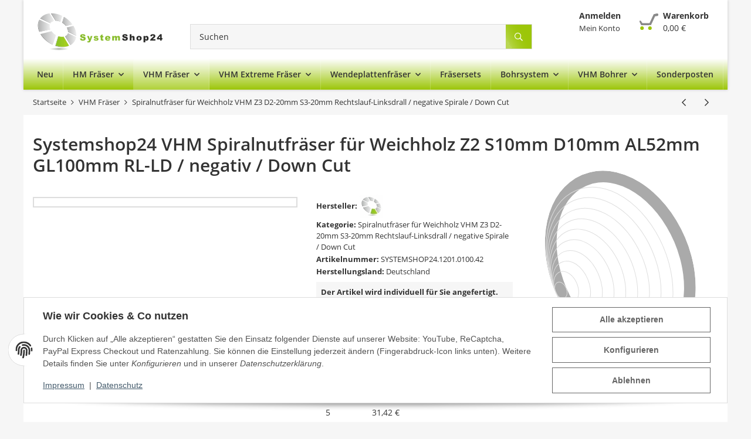

--- FILE ---
content_type: text/html; charset=utf-8
request_url: https://www.systemshop24.de/Systemshop24-VHM-Spiralnutfraeser-fuer-Weichholz-Z2-S10mm-D10mm-AL52mm-GL100mm-RL-LD-negativ-Down-Cut
body_size: 76817
content:
<!DOCTYPE html>
<html lang="de">
    
    <head>
        
            <meta http-equiv="content-type" content="text/html; charset=utf-8">
            <meta name="description" itemprop="description" content="Systemshop24 VHM Spiralnutfräser für Weichholz Z2 S10mm D10mm AL52mm GL100mm RL-LD / negativ / Down Cut ➽ ab 100€ Versandkostenfrei - Jetzt online kaufen! &amp;">
                            <meta name="keywords" itemprop="keywords" content="Systemshop24 VHM Spiralnutfräser für Weichholz Z2 S10mm D10mm AL52mm GL100mm RL-LD / negativ / Down Cut SYSTEMSHOP24.1201.0100.42 1201.0100.42">
                        <meta name="viewport" content="width=device-width, initial-scale=1.0">
            <meta http-equiv="X-UA-Compatible" content="IE=edge">
                        <meta name="robots" content="index, follow">

            <meta itemprop="url" content="https://www.systemshop24.de/Systemshop24-VHM-Spiralnutfraeser-fuer-Weichholz-Z2-S10mm-D10mm-AL52mm-GL100mm-RL-LD-negativ-Down-Cut">
            <meta property="og:type" content="website">
            <meta property="og:site_name" content="Systemshop24 VHM Spiralnutfräser für Weichholz Z2 S10mm D10mm AL52mm , 31,49 €">
            <meta property="og:title" content="Systemshop24 VHM Spiralnutfräser für Weichholz Z2 S10mm D10mm AL52mm , 31,49 €">
            <meta property="og:description" content="Systemshop24 VHM Spiralnutfräser für Weichholz Z2 S10mm D10mm AL52mm GL100mm RL-LD / negativ / Down Cut ➽ ab 100€ Versandkostenfrei - Jetzt online kaufen! &amp;">
            <meta property="og:url" content="https://www.systemshop24.de/Systemshop24-VHM-Spiralnutfraeser-fuer-Weichholz-Z2-S10mm-D10mm-AL52mm-GL100mm-RL-LD-negativ-Down-Cut">

                                    
                            <meta itemprop="image" content="https://www.systemshop24.de/media/image/product/44513/lg/systemshop24-vhm-spiralnutfraeser-fuer-weichholz-z2-s10mm-d10mm-al52mm-gl100mm-rl-ld-negativ-down-cut.jpg">
                <meta property="og:image" content="https://www.systemshop24.de/media/image/product/44513/lg/systemshop24-vhm-spiralnutfraeser-fuer-weichholz-z2-s10mm-d10mm-al52mm-gl100mm-rl-ld-negativ-down-cut.jpg">
                <meta property="og:image:width" content="500">
                <meta property="og:image:height" content="500">
                    

        <title itemprop="name">Systemshop24 VHM Spiralnutfräser für Weichholz Z2 S10mm D10mm AL52mm , 31,49 €</title>

        
                            <link rel="canonical" href="https://www.systemshop24.de/Systemshop24-VHM-Spiralnutfraeser-fuer-Weichholz-Z2-S10mm-D10mm-AL52mm-GL100mm-RL-LD-negativ-Down-Cut">
                    

        

        
            <link rel="icon" href="https://www.systemshop24.de/favicon.ico" sizes="48x48">
            <link rel="icon" href="https://www.systemshop24.de/favicon.svg" sizes="any" type="image/svg+xml">
            <link rel="apple-touch-icon" href="https://www.systemshop24.de/apple-touch-icon.png">
            <link rel="manifest" href="https://www.systemshop24.de/site.webmanifest">
            <meta name="msapplication-TileImage" content="https://www.systemshop24.de/mstile-144x144.png">
        

        
                                                    <style id="criticalCSS">
                
                    /* grid breakpoints */
/* grid containers */
/* links */
/* cards */
/* tables */
/* breadcrumbs */
/* navs */
/* modals */
/* progress */
/* options */
/* dropdowns */
:root {
  --blue: #007bff;
  --indigo: #6610f2;
  --purple: #6f42c1;
  --pink: #e83e8c;
  --red: #dc3545;
  --orange: #fd7e14;
  --yellow: #ffc107;
  --green: #28a745;
  --teal: #20c997;
  --cyan: #17a2b8;
  --white: #ffffff;
  --gray: #666666;
  --gray-dark: #343a40;
  --primary: #9cc608;
  --secondary: #666666;
  --success: #9cc608;
  --info: #9cc608;
  --warning: #a85b02;
  --danger: #b90000;
  --light: #f6f6f6;
  --dark: #666666;
  --gray-lighter: #f6f6f6;
  --gray-light: #eeeeee;
  --gray-medium: #aaaaaa;
  --gray: #dddddd;
  --gray-dark: #666666;
  --gray-darker: #333333;
  --sand: #ebebeb;
  --cool-white: #f8f8f8;
  --primary-dark: #5a7305;
  --white: #ffffff;
  --black: #000000;
  --discount: #c94031;
  --rating-stars: #9cc608;
  --breakpoint-xs: 0;
  --breakpoint-sm: 480px;
  --breakpoint-md: 768px;
  --breakpoint-lg: 1024px;
  --breakpoint-xl: 1200px;
  --font-family-sans-serif: "Open Sans", sans-serif;
  --font-family-monospace: SFMono-Regular, Menlo, Monaco, Consolas, "Liberation Mono", "Courier New", monospace;
}
*, *::before, *::after {
  box-sizing: border-box;
}
html {
  font-family: sans-serif;
  line-height: 1.15;
  -webkit-text-size-adjust: 100%;
  -webkit-tap-highlight-color: rgba(0, 0, 0, 0);
}
article, aside, figcaption, figure, footer, header, hgroup, main, nav, section {
  display: block;
}
body {
  margin: 0;
  font-family: "Open Sans", sans-serif;
  font-size: 0.875rem;
  font-weight: 400;
  line-height: 1.5;
  color: #333333;
  text-align: left;
  background-color: #ffffff;
}
[tabindex="-1"]:focus:not(:focus-visible) {
  outline: 0 !important;
}
hr {
  box-sizing: content-box;
  height: 0;
  overflow: visible;
}
h1, h2, h3, h4, h5, h6 {
  margin-top: 0;
  margin-bottom: 1rem;
}
p {
  margin-top: 0;
  margin-bottom: 1rem;
}
abbr[title], abbr[data-original-title] {
  text-decoration: underline;
  text-decoration: underline dotted;
  cursor: help;
  border-bottom: 0;
  text-decoration-skip-ink: none;
}
address {
  margin-bottom: 1rem;
  font-style: normal;
  line-height: inherit;
}
ol, ul, dl {
  margin-top: 0;
  margin-bottom: 1rem;
}
ol ol, ul ul, ol ul, ul ol {
  margin-bottom: 0;
}
dt {
  font-weight: 700;
}
dd {
  margin-bottom: 0.5rem;
  margin-left: 0;
}
blockquote {
  margin: 0 0 1rem;
}
b, strong {
  font-weight: 700;
}
small {
  font-size: 80%;
}
sub, sup {
  position: relative;
  font-size: 75%;
  line-height: 0;
  vertical-align: baseline;
}
sub {
  bottom: -0.25em;
}
sup {
  top: -0.5em;
}
a {
  color: #333333;
  text-decoration: underline;
  background-color: transparent;
}
a:hover {
  color: #9cc608;
  text-decoration: none;
}
a:not([href]):not([class]) {
  color: inherit;
  text-decoration: none;
}
a:not([href]):not([class]):hover {
  color: inherit;
  text-decoration: none;
}
pre, code, kbd, samp {
  font-family: SFMono-Regular, Menlo, Monaco, Consolas, "Liberation Mono", "Courier New", monospace;
  font-size: 1em;
}
pre {
  margin-top: 0;
  margin-bottom: 1rem;
  overflow: auto;
  -ms-overflow-style: scrollbar;
}
figure {
  margin: 0 0 1rem;
}
img {
  vertical-align: middle;
  border-style: none;
}
svg {
  overflow: hidden;
  vertical-align: middle;
}
table {
  border-collapse: collapse;
}
caption {
  padding-top: 0.75rem;
  padding-bottom: 0.75rem;
  color: #666666;
  text-align: left;
  caption-side: bottom;
}
th {
  text-align: inherit;
  text-align: -webkit-match-parent;
}
label {
  display: inline-block;
  margin-bottom: 0.5rem;
}
button {
  border-radius: 0;
}
button:focus:not(:focus-visible) {
  outline: 0;
}
input, button, select, optgroup, textarea {
  margin: 0;
  font-family: inherit;
  font-size: inherit;
  line-height: inherit;
}
button, input {
  overflow: visible;
}
button, select {
  text-transform: none;
}
[role="button"] {
  cursor: pointer;
}
select {
  word-wrap: normal;
}
button, [type="button"], [type="reset"], [type="submit"] {
  -webkit-appearance: button;
}
button:not(:disabled), [type="button"]:not(:disabled), [type="reset"]:not(:disabled), [type="submit"]:not(:disabled) {
  cursor: pointer;
}
button::-moz-focus-inner, [type="button"]::-moz-focus-inner, [type="reset"]::-moz-focus-inner, [type="submit"]::-moz-focus-inner {
  padding: 0;
  border-style: none;
}
input[type="radio"], input[type="checkbox"] {
  box-sizing: border-box;
  padding: 0;
}
textarea {
  overflow: auto;
  resize: vertical;
}
fieldset {
  min-width: 0;
  padding: 0;
  margin: 0;
  border: 0;
}
legend {
  display: block;
  width: 100%;
  max-width: 100%;
  padding: 0;
  margin-bottom: 0.5rem;
  font-size: 1.5rem;
  line-height: inherit;
  color: inherit;
  white-space: normal;
}
progress {
  vertical-align: baseline;
}
[type="number"]::-webkit-inner-spin-button, [type="number"]::-webkit-outer-spin-button {
  height: auto;
}
[type="search"] {
  outline-offset: -2px;
  -webkit-appearance: none;
}
[type="search"]::-webkit-search-decoration {
  -webkit-appearance: none;
}
::-webkit-file-upload-button {
  font: inherit;
  -webkit-appearance: button;
}
output {
  display: inline-block;
}
summary {
  display: list-item;
  cursor: pointer;
}
template {
  display: none;
}
[hidden] {
  display: none !important;
}
.img-fluid {
  max-width: 100%;
  height: auto;
}
.img-thumbnail {
  padding: 0.25rem;
  background-color: #ffffff;
  border: 1px solid #eeeeee;
  border-radius: 0;
  box-shadow: 0 1px 2px rgba(0, 0, 0, 0.075);
  max-width: 100%;
  height: auto;
}
.figure {
  display: inline-block;
}
.figure-img {
  margin-bottom: 0.5rem;
  line-height: 1;
}
.figure-caption {
  font-size: 90%;
  color: #666666;
}
code {
  font-size: 87.5%;
  color: #e83e8c;
  word-wrap: break-word;
}
a > code {
  color: inherit;
}
kbd {
  padding: 0.2rem 0.4rem;
  font-size: 87.5%;
  color: #ffffff;
  background-color: #212529;
  border-radius: 0;
  box-shadow: inset 0 -0.1rem 0 rgba(0, 0, 0, 0.25);
}
kbd kbd {
  padding: 0;
  font-size: 100%;
  font-weight: 700;
  box-shadow: none;
}
pre {
  display: block;
  font-size: 87.5%;
  color: #212529;
}
pre code {
  font-size: inherit;
  color: inherit;
  word-break: normal;
}
.pre-scrollable {
  max-height: 340px;
  overflow-y: scroll;
}
.container, .container-fluid, .container-sm, .container-md, .container-lg, .container-xl {
  width: 100%;
  padding-right: 1rem;
  padding-left: 1rem;
  margin-right: auto;
  margin-left: auto;
}
@media (min-width: 480px) {
  .container, .container-sm {
    max-width: 100vw;
  }
}
@media (min-width: 768px) {
  .container, .container-sm, .container-md {
    max-width: 100vw;
  }
}
@media (min-width: 1024px) {
  .container, .container-sm, .container-md, .container-lg {
    max-width: 100vw;
  }
}
@media (min-width: 1200px) {
  .container, .container-sm, .container-md, .container-lg, .container-xl {
    max-width: 1200px;
  }
}
.row {
  display: flex;
  flex-wrap: wrap;
  margin-right: -1rem;
  margin-left: -1rem;
}
.no-gutters {
  margin-right: 0;
  margin-left: 0;
}
.no-gutters > .col, .no-gutters > [class*="col-"] {
  padding-right: 0;
  padding-left: 0;
}
.col-1, .col-2, .col-3, .col-4, .col-5, .col-6, .col-7, .col-8, .col-9, .col-10, .col-11, .col-12, .col, .col-auto, .col-sm-1, .col-sm-2, .col-sm-3, .col-sm-4, .col-sm-5, .col-sm-6, .col-sm-7, .col-sm-8, .col-sm-9, .col-sm-10, .col-sm-11, .col-sm-12, .col-sm, .col-sm-auto, .col-md-1, .col-md-2, .col-md-3, .col-md-4, .col-md-5, .col-md-6, .col-md-7, .col-md-8, .col-md-9, .col-md-10, .col-md-11, .col-md-12, .col-md, .col-md-auto, .col-lg-1, .col-lg-2, .col-lg-3, .col-lg-4, .col-lg-5, .col-lg-6, .col-lg-7, .col-lg-8, .col-lg-9, .col-lg-10, .col-lg-11, .col-lg-12, .col-lg, .col-lg-auto, .col-xl-1, .col-xl-2, .col-xl-3, .col-xl-4, .col-xl-5, .col-xl-6, .col-xl-7, .col-xl-8, .col-xl-9, .col-xl-10, .col-xl-11, .col-xl-12, .col-xl, .col-xl-auto {
  position: relative;
  width: 100%;
  padding-right: 1rem;
  padding-left: 1rem;
}
.col {
  flex-basis: 0;
  flex-grow: 1;
  max-width: 100%;
}
.row-cols-1 > * {
  flex: 0 0 100%;
  max-width: 100%;
}
.row-cols-2 > * {
  flex: 0 0 50%;
  max-width: 50%;
}
.row-cols-3 > * {
  flex: 0 0 33.3333333333%;
  max-width: 33.3333333333%;
}
.row-cols-4 > * {
  flex: 0 0 25%;
  max-width: 25%;
}
.row-cols-5 > * {
  flex: 0 0 20%;
  max-width: 20%;
}
.row-cols-6 > * {
  flex: 0 0 16.6666666667%;
  max-width: 16.6666666667%;
}
.col-auto {
  flex: 0 0 auto;
  width: auto;
  max-width: 100%;
}
.col-1 {
  flex: 0 0 8.33333333%;
  max-width: 8.33333333%;
}
.col-2 {
  flex: 0 0 16.66666667%;
  max-width: 16.66666667%;
}
.col-3 {
  flex: 0 0 25%;
  max-width: 25%;
}
.col-4 {
  flex: 0 0 33.33333333%;
  max-width: 33.33333333%;
}
.col-5 {
  flex: 0 0 41.66666667%;
  max-width: 41.66666667%;
}
.col-6 {
  flex: 0 0 50%;
  max-width: 50%;
}
.col-7 {
  flex: 0 0 58.33333333%;
  max-width: 58.33333333%;
}
.col-8 {
  flex: 0 0 66.66666667%;
  max-width: 66.66666667%;
}
.col-9 {
  flex: 0 0 75%;
  max-width: 75%;
}
.col-10 {
  flex: 0 0 83.33333333%;
  max-width: 83.33333333%;
}
.col-11 {
  flex: 0 0 91.66666667%;
  max-width: 91.66666667%;
}
.col-12 {
  flex: 0 0 100%;
  max-width: 100%;
}
.order-first {
  order: -1;
}
.order-last {
  order: 13;
}
.order-0 {
  order: 0;
}
.order-1 {
  order: 1;
}
.order-2 {
  order: 2;
}
.order-3 {
  order: 3;
}
.order-4 {
  order: 4;
}
.order-5 {
  order: 5;
}
.order-6 {
  order: 6;
}
.order-7 {
  order: 7;
}
.order-8 {
  order: 8;
}
.order-9 {
  order: 9;
}
.order-10 {
  order: 10;
}
.order-11 {
  order: 11;
}
.order-12 {
  order: 12;
}
.offset-1 {
  margin-left: 8.33333333%;
}
.offset-2 {
  margin-left: 16.66666667%;
}
.offset-3 {
  margin-left: 25%;
}
.offset-4 {
  margin-left: 33.33333333%;
}
.offset-5 {
  margin-left: 41.66666667%;
}
.offset-6 {
  margin-left: 50%;
}
.offset-7 {
  margin-left: 58.33333333%;
}
.offset-8 {
  margin-left: 66.66666667%;
}
.offset-9 {
  margin-left: 75%;
}
.offset-10 {
  margin-left: 83.33333333%;
}
.offset-11 {
  margin-left: 91.66666667%;
}
@media (min-width: 480px) {
  .col-sm {
    flex-basis: 0;
    flex-grow: 1;
    max-width: 100%;
  }
  .row-cols-sm-1 > * {
    flex: 0 0 100%;
    max-width: 100%;
  }
  .row-cols-sm-2 > * {
    flex: 0 0 50%;
    max-width: 50%;
  }
  .row-cols-sm-3 > * {
    flex: 0 0 33.3333333333%;
    max-width: 33.3333333333%;
  }
  .row-cols-sm-4 > * {
    flex: 0 0 25%;
    max-width: 25%;
  }
  .row-cols-sm-5 > * {
    flex: 0 0 20%;
    max-width: 20%;
  }
  .row-cols-sm-6 > * {
    flex: 0 0 16.6666666667%;
    max-width: 16.6666666667%;
  }
  .col-sm-auto {
    flex: 0 0 auto;
    width: auto;
    max-width: 100%;
  }
  .col-sm-1 {
    flex: 0 0 8.33333333%;
    max-width: 8.33333333%;
  }
  .col-sm-2 {
    flex: 0 0 16.66666667%;
    max-width: 16.66666667%;
  }
  .col-sm-3 {
    flex: 0 0 25%;
    max-width: 25%;
  }
  .col-sm-4 {
    flex: 0 0 33.33333333%;
    max-width: 33.33333333%;
  }
  .col-sm-5 {
    flex: 0 0 41.66666667%;
    max-width: 41.66666667%;
  }
  .col-sm-6 {
    flex: 0 0 50%;
    max-width: 50%;
  }
  .col-sm-7 {
    flex: 0 0 58.33333333%;
    max-width: 58.33333333%;
  }
  .col-sm-8 {
    flex: 0 0 66.66666667%;
    max-width: 66.66666667%;
  }
  .col-sm-9 {
    flex: 0 0 75%;
    max-width: 75%;
  }
  .col-sm-10 {
    flex: 0 0 83.33333333%;
    max-width: 83.33333333%;
  }
  .col-sm-11 {
    flex: 0 0 91.66666667%;
    max-width: 91.66666667%;
  }
  .col-sm-12 {
    flex: 0 0 100%;
    max-width: 100%;
  }
  .order-sm-first {
    order: -1;
  }
  .order-sm-last {
    order: 13;
  }
  .order-sm-0 {
    order: 0;
  }
  .order-sm-1 {
    order: 1;
  }
  .order-sm-2 {
    order: 2;
  }
  .order-sm-3 {
    order: 3;
  }
  .order-sm-4 {
    order: 4;
  }
  .order-sm-5 {
    order: 5;
  }
  .order-sm-6 {
    order: 6;
  }
  .order-sm-7 {
    order: 7;
  }
  .order-sm-8 {
    order: 8;
  }
  .order-sm-9 {
    order: 9;
  }
  .order-sm-10 {
    order: 10;
  }
  .order-sm-11 {
    order: 11;
  }
  .order-sm-12 {
    order: 12;
  }
  .offset-sm-0 {
    margin-left: 0;
  }
  .offset-sm-1 {
    margin-left: 8.33333333%;
  }
  .offset-sm-2 {
    margin-left: 16.66666667%;
  }
  .offset-sm-3 {
    margin-left: 25%;
  }
  .offset-sm-4 {
    margin-left: 33.33333333%;
  }
  .offset-sm-5 {
    margin-left: 41.66666667%;
  }
  .offset-sm-6 {
    margin-left: 50%;
  }
  .offset-sm-7 {
    margin-left: 58.33333333%;
  }
  .offset-sm-8 {
    margin-left: 66.66666667%;
  }
  .offset-sm-9 {
    margin-left: 75%;
  }
  .offset-sm-10 {
    margin-left: 83.33333333%;
  }
  .offset-sm-11 {
    margin-left: 91.66666667%;
  }
}
@media (min-width: 768px) {
  .col-md {
    flex-basis: 0;
    flex-grow: 1;
    max-width: 100%;
  }
  .row-cols-md-1 > * {
    flex: 0 0 100%;
    max-width: 100%;
  }
  .row-cols-md-2 > * {
    flex: 0 0 50%;
    max-width: 50%;
  }
  .row-cols-md-3 > * {
    flex: 0 0 33.3333333333%;
    max-width: 33.3333333333%;
  }
  .row-cols-md-4 > * {
    flex: 0 0 25%;
    max-width: 25%;
  }
  .row-cols-md-5 > * {
    flex: 0 0 20%;
    max-width: 20%;
  }
  .row-cols-md-6 > * {
    flex: 0 0 16.6666666667%;
    max-width: 16.6666666667%;
  }
  .col-md-auto {
    flex: 0 0 auto;
    width: auto;
    max-width: 100%;
  }
  .col-md-1 {
    flex: 0 0 8.33333333%;
    max-width: 8.33333333%;
  }
  .col-md-2 {
    flex: 0 0 16.66666667%;
    max-width: 16.66666667%;
  }
  .col-md-3 {
    flex: 0 0 25%;
    max-width: 25%;
  }
  .col-md-4 {
    flex: 0 0 33.33333333%;
    max-width: 33.33333333%;
  }
  .col-md-5 {
    flex: 0 0 41.66666667%;
    max-width: 41.66666667%;
  }
  .col-md-6 {
    flex: 0 0 50%;
    max-width: 50%;
  }
  .col-md-7 {
    flex: 0 0 58.33333333%;
    max-width: 58.33333333%;
  }
  .col-md-8 {
    flex: 0 0 66.66666667%;
    max-width: 66.66666667%;
  }
  .col-md-9 {
    flex: 0 0 75%;
    max-width: 75%;
  }
  .col-md-10 {
    flex: 0 0 83.33333333%;
    max-width: 83.33333333%;
  }
  .col-md-11 {
    flex: 0 0 91.66666667%;
    max-width: 91.66666667%;
  }
  .col-md-12 {
    flex: 0 0 100%;
    max-width: 100%;
  }
  .order-md-first {
    order: -1;
  }
  .order-md-last {
    order: 13;
  }
  .order-md-0 {
    order: 0;
  }
  .order-md-1 {
    order: 1;
  }
  .order-md-2 {
    order: 2;
  }
  .order-md-3 {
    order: 3;
  }
  .order-md-4 {
    order: 4;
  }
  .order-md-5 {
    order: 5;
  }
  .order-md-6 {
    order: 6;
  }
  .order-md-7 {
    order: 7;
  }
  .order-md-8 {
    order: 8;
  }
  .order-md-9 {
    order: 9;
  }
  .order-md-10 {
    order: 10;
  }
  .order-md-11 {
    order: 11;
  }
  .order-md-12 {
    order: 12;
  }
  .offset-md-0 {
    margin-left: 0;
  }
  .offset-md-1 {
    margin-left: 8.33333333%;
  }
  .offset-md-2 {
    margin-left: 16.66666667%;
  }
  .offset-md-3 {
    margin-left: 25%;
  }
  .offset-md-4 {
    margin-left: 33.33333333%;
  }
  .offset-md-5 {
    margin-left: 41.66666667%;
  }
  .offset-md-6 {
    margin-left: 50%;
  }
  .offset-md-7 {
    margin-left: 58.33333333%;
  }
  .offset-md-8 {
    margin-left: 66.66666667%;
  }
  .offset-md-9 {
    margin-left: 75%;
  }
  .offset-md-10 {
    margin-left: 83.33333333%;
  }
  .offset-md-11 {
    margin-left: 91.66666667%;
  }
}
@media (min-width: 1024px) {
  .col-lg {
    flex-basis: 0;
    flex-grow: 1;
    max-width: 100%;
  }
  .row-cols-lg-1 > * {
    flex: 0 0 100%;
    max-width: 100%;
  }
  .row-cols-lg-2 > * {
    flex: 0 0 50%;
    max-width: 50%;
  }
  .row-cols-lg-3 > * {
    flex: 0 0 33.3333333333%;
    max-width: 33.3333333333%;
  }
  .row-cols-lg-4 > * {
    flex: 0 0 25%;
    max-width: 25%;
  }
  .row-cols-lg-5 > * {
    flex: 0 0 20%;
    max-width: 20%;
  }
  .row-cols-lg-6 > * {
    flex: 0 0 16.6666666667%;
    max-width: 16.6666666667%;
  }
  .col-lg-auto {
    flex: 0 0 auto;
    width: auto;
    max-width: 100%;
  }
  .col-lg-1 {
    flex: 0 0 8.33333333%;
    max-width: 8.33333333%;
  }
  .col-lg-2 {
    flex: 0 0 16.66666667%;
    max-width: 16.66666667%;
  }
  .col-lg-3 {
    flex: 0 0 25%;
    max-width: 25%;
  }
  .col-lg-4 {
    flex: 0 0 33.33333333%;
    max-width: 33.33333333%;
  }
  .col-lg-5 {
    flex: 0 0 41.66666667%;
    max-width: 41.66666667%;
  }
  .col-lg-6 {
    flex: 0 0 50%;
    max-width: 50%;
  }
  .col-lg-7 {
    flex: 0 0 58.33333333%;
    max-width: 58.33333333%;
  }
  .col-lg-8 {
    flex: 0 0 66.66666667%;
    max-width: 66.66666667%;
  }
  .col-lg-9 {
    flex: 0 0 75%;
    max-width: 75%;
  }
  .col-lg-10 {
    flex: 0 0 83.33333333%;
    max-width: 83.33333333%;
  }
  .col-lg-11 {
    flex: 0 0 91.66666667%;
    max-width: 91.66666667%;
  }
  .col-lg-12 {
    flex: 0 0 100%;
    max-width: 100%;
  }
  .order-lg-first {
    order: -1;
  }
  .order-lg-last {
    order: 13;
  }
  .order-lg-0 {
    order: 0;
  }
  .order-lg-1 {
    order: 1;
  }
  .order-lg-2 {
    order: 2;
  }
  .order-lg-3 {
    order: 3;
  }
  .order-lg-4 {
    order: 4;
  }
  .order-lg-5 {
    order: 5;
  }
  .order-lg-6 {
    order: 6;
  }
  .order-lg-7 {
    order: 7;
  }
  .order-lg-8 {
    order: 8;
  }
  .order-lg-9 {
    order: 9;
  }
  .order-lg-10 {
    order: 10;
  }
  .order-lg-11 {
    order: 11;
  }
  .order-lg-12 {
    order: 12;
  }
  .offset-lg-0 {
    margin-left: 0;
  }
  .offset-lg-1 {
    margin-left: 8.33333333%;
  }
  .offset-lg-2 {
    margin-left: 16.66666667%;
  }
  .offset-lg-3 {
    margin-left: 25%;
  }
  .offset-lg-4 {
    margin-left: 33.33333333%;
  }
  .offset-lg-5 {
    margin-left: 41.66666667%;
  }
  .offset-lg-6 {
    margin-left: 50%;
  }
  .offset-lg-7 {
    margin-left: 58.33333333%;
  }
  .offset-lg-8 {
    margin-left: 66.66666667%;
  }
  .offset-lg-9 {
    margin-left: 75%;
  }
  .offset-lg-10 {
    margin-left: 83.33333333%;
  }
  .offset-lg-11 {
    margin-left: 91.66666667%;
  }
}
@media (min-width: 1200px) {
  .col-xl {
    flex-basis: 0;
    flex-grow: 1;
    max-width: 100%;
  }
  .row-cols-xl-1 > * {
    flex: 0 0 100%;
    max-width: 100%;
  }
  .row-cols-xl-2 > * {
    flex: 0 0 50%;
    max-width: 50%;
  }
  .row-cols-xl-3 > * {
    flex: 0 0 33.3333333333%;
    max-width: 33.3333333333%;
  }
  .row-cols-xl-4 > * {
    flex: 0 0 25%;
    max-width: 25%;
  }
  .row-cols-xl-5 > * {
    flex: 0 0 20%;
    max-width: 20%;
  }
  .row-cols-xl-6 > * {
    flex: 0 0 16.6666666667%;
    max-width: 16.6666666667%;
  }
  .col-xl-auto {
    flex: 0 0 auto;
    width: auto;
    max-width: 100%;
  }
  .col-xl-1 {
    flex: 0 0 8.33333333%;
    max-width: 8.33333333%;
  }
  .col-xl-2 {
    flex: 0 0 16.66666667%;
    max-width: 16.66666667%;
  }
  .col-xl-3 {
    flex: 0 0 25%;
    max-width: 25%;
  }
  .col-xl-4 {
    flex: 0 0 33.33333333%;
    max-width: 33.33333333%;
  }
  .col-xl-5 {
    flex: 0 0 41.66666667%;
    max-width: 41.66666667%;
  }
  .col-xl-6 {
    flex: 0 0 50%;
    max-width: 50%;
  }
  .col-xl-7 {
    flex: 0 0 58.33333333%;
    max-width: 58.33333333%;
  }
  .col-xl-8 {
    flex: 0 0 66.66666667%;
    max-width: 66.66666667%;
  }
  .col-xl-9 {
    flex: 0 0 75%;
    max-width: 75%;
  }
  .col-xl-10 {
    flex: 0 0 83.33333333%;
    max-width: 83.33333333%;
  }
  .col-xl-11 {
    flex: 0 0 91.66666667%;
    max-width: 91.66666667%;
  }
  .col-xl-12 {
    flex: 0 0 100%;
    max-width: 100%;
  }
  .order-xl-first {
    order: -1;
  }
  .order-xl-last {
    order: 13;
  }
  .order-xl-0 {
    order: 0;
  }
  .order-xl-1 {
    order: 1;
  }
  .order-xl-2 {
    order: 2;
  }
  .order-xl-3 {
    order: 3;
  }
  .order-xl-4 {
    order: 4;
  }
  .order-xl-5 {
    order: 5;
  }
  .order-xl-6 {
    order: 6;
  }
  .order-xl-7 {
    order: 7;
  }
  .order-xl-8 {
    order: 8;
  }
  .order-xl-9 {
    order: 9;
  }
  .order-xl-10 {
    order: 10;
  }
  .order-xl-11 {
    order: 11;
  }
  .order-xl-12 {
    order: 12;
  }
  .offset-xl-0 {
    margin-left: 0;
  }
  .offset-xl-1 {
    margin-left: 8.33333333%;
  }
  .offset-xl-2 {
    margin-left: 16.66666667%;
  }
  .offset-xl-3 {
    margin-left: 25%;
  }
  .offset-xl-4 {
    margin-left: 33.33333333%;
  }
  .offset-xl-5 {
    margin-left: 41.66666667%;
  }
  .offset-xl-6 {
    margin-left: 50%;
  }
  .offset-xl-7 {
    margin-left: 58.33333333%;
  }
  .offset-xl-8 {
    margin-left: 66.66666667%;
  }
  .offset-xl-9 {
    margin-left: 75%;
  }
  .offset-xl-10 {
    margin-left: 83.33333333%;
  }
  .offset-xl-11 {
    margin-left: 91.66666667%;
  }
}
.nav {
  display: flex;
  flex-wrap: wrap;
  padding-left: 0;
  margin-bottom: 0;
  list-style: none;
}
.nav-link {
  display: block;
  padding: 0.5rem 1rem;
  text-decoration: none;
}
.nav-link:hover, .nav-link:focus {
  text-decoration: none;
}
.nav-link.disabled {
  color: #666666;
  pointer-events: none;
  cursor: default;
}
.nav-tabs {
  border-bottom: 1px solid #eeeeee;
}
.nav-tabs .nav-link {
  margin-bottom: -1px;
  background-color: transparent;
  border: 1px solid transparent;
  border-top-left-radius: 0;
  border-top-right-radius: 0;
}
.nav-tabs .nav-link:hover, .nav-tabs .nav-link:focus {
  isolation: isolate;
  border-color: transparent;
}
.nav-tabs .nav-link.disabled {
  color: #666666;
  background-color: transparent;
  border-color: transparent;
}
.nav-tabs .nav-link.active, .nav-tabs .nav-item.show .nav-link {
  color: #333333;
  background-color: transparent;
  border-color: #9cc608;
}
.nav-tabs .dropdown-menu {
  margin-top: -1px;
  border-top-left-radius: 0;
  border-top-right-radius: 0;
}
.nav-pills .nav-link {
  background: none;
  border: 0;
  border-radius: 0;
}
.nav-pills .nav-link.active, .nav-pills .show > .nav-link {
  color: #ffffff;
  background-color: #9cc608;
}
.nav-fill > .nav-link, .nav-fill .nav-item {
  flex: 1 1 auto;
  text-align: center;
}
.nav-justified > .nav-link, .nav-justified .nav-item {
  flex-basis: 0;
  flex-grow: 1;
  text-align: center;
}
.tab-content > .tab-pane {
  display: none;
}
.tab-content > .active {
  display: block;
}
.navbar {
  position: relative;
  display: flex;
  flex-wrap: wrap;
  align-items: center;
  justify-content: space-between;
  padding: 0.4rem 1rem;
}
.navbar .container, .navbar .container-fluid, .navbar .container-sm, .navbar .container-md, .navbar .container-lg, .navbar .container-xl, .navbar > .container-sm, .navbar > .container-md, .navbar > .container-lg, .navbar > .container-xl {
  display: flex;
  flex-wrap: wrap;
  align-items: center;
  justify-content: space-between;
}
.navbar-brand {
  display: inline-block;
  padding-top: 0.40625rem;
  padding-bottom: 0.40625rem;
  margin-right: 1rem;
  font-size: 1rem;
  line-height: inherit;
  white-space: nowrap;
}
.navbar-brand:hover, .navbar-brand:focus {
  text-decoration: none;
}
.navbar-nav {
  display: flex;
  flex-direction: column;
  padding-left: 0;
  margin-bottom: 0;
  list-style: none;
}
.navbar-nav .nav-link {
  padding-right: 0;
  padding-left: 0;
}
.navbar-nav .dropdown-menu {
  position: static;
  float: none;
}
.navbar-text {
  display: inline-block;
  padding-top: 0.5rem;
  padding-bottom: 0.5rem;
}
.navbar-collapse {
  flex-basis: 100%;
  flex-grow: 1;
  align-items: center;
}
.navbar-toggler {
  padding: 0.25rem 0.75rem;
  font-size: 1rem;
  line-height: 1;
  background-color: transparent;
  border: 1px solid transparent;
  border-radius: 0;
}
.navbar-toggler:hover, .navbar-toggler:focus {
  text-decoration: none;
}
.navbar-toggler-icon {
  display: inline-block;
  width: 1.5em;
  height: 1.5em;
  vertical-align: middle;
  content: "";
  background: 50% / 100% 100% no-repeat;
}
.navbar-nav-scroll {
  max-height: 75vh;
  overflow-y: auto;
}
@media (max-width: 479.98px) {
  .navbar-expand-sm > .container, .navbar-expand-sm > .container-fluid, .navbar-expand-sm > .container-sm, .navbar-expand-sm > .container-md, .navbar-expand-sm > .container-lg, .navbar-expand-sm > .container-xl {
    padding-right: 0;
    padding-left: 0;
  }
}
@media (min-width: 480px) {
  .navbar-expand-sm {
    flex-flow: row nowrap;
    justify-content: flex-start;
  }
  .navbar-expand-sm .navbar-nav {
    flex-direction: row;
  }
  .navbar-expand-sm .navbar-nav .dropdown-menu {
    position: absolute;
  }
  .navbar-expand-sm .navbar-nav .nav-link {
    padding-right: 1.5rem;
    padding-left: 1.5rem;
  }
  .navbar-expand-sm > .container, .navbar-expand-sm > .container-fluid, .navbar-expand-sm > .container-sm, .navbar-expand-sm > .container-md, .navbar-expand-sm > .container-lg, .navbar-expand-sm > .container-xl {
    flex-wrap: nowrap;
  }
  .navbar-expand-sm .navbar-nav-scroll {
    overflow: visible;
  }
  .navbar-expand-sm .navbar-collapse {
    display: flex !important;
    flex-basis: auto;
  }
  .navbar-expand-sm .navbar-toggler {
    display: none;
  }
}
@media (max-width: 767.98px) {
  .navbar-expand-md > .container, .navbar-expand-md > .container-fluid, .navbar-expand-md > .container-sm, .navbar-expand-md > .container-md, .navbar-expand-md > .container-lg, .navbar-expand-md > .container-xl {
    padding-right: 0;
    padding-left: 0;
  }
}
@media (min-width: 768px) {
  .navbar-expand-md {
    flex-flow: row nowrap;
    justify-content: flex-start;
  }
  .navbar-expand-md .navbar-nav {
    flex-direction: row;
  }
  .navbar-expand-md .navbar-nav .dropdown-menu {
    position: absolute;
  }
  .navbar-expand-md .navbar-nav .nav-link {
    padding-right: 1.5rem;
    padding-left: 1.5rem;
  }
  .navbar-expand-md > .container, .navbar-expand-md > .container-fluid, .navbar-expand-md > .container-sm, .navbar-expand-md > .container-md, .navbar-expand-md > .container-lg, .navbar-expand-md > .container-xl {
    flex-wrap: nowrap;
  }
  .navbar-expand-md .navbar-nav-scroll {
    overflow: visible;
  }
  .navbar-expand-md .navbar-collapse {
    display: flex !important;
    flex-basis: auto;
  }
  .navbar-expand-md .navbar-toggler {
    display: none;
  }
}
@media (max-width: 1023.98px) {
  .navbar-expand-lg > .container, .navbar-expand-lg > .container-fluid, .navbar-expand-lg > .container-sm, .navbar-expand-lg > .container-md, .navbar-expand-lg > .container-lg, .navbar-expand-lg > .container-xl {
    padding-right: 0;
    padding-left: 0;
  }
}
@media (min-width: 1024px) {
  .navbar-expand-lg {
    flex-flow: row nowrap;
    justify-content: flex-start;
  }
  .navbar-expand-lg .navbar-nav {
    flex-direction: row;
  }
  .navbar-expand-lg .navbar-nav .dropdown-menu {
    position: absolute;
  }
  .navbar-expand-lg .navbar-nav .nav-link {
    padding-right: 1.5rem;
    padding-left: 1.5rem;
  }
  .navbar-expand-lg > .container, .navbar-expand-lg > .container-fluid, .navbar-expand-lg > .container-sm, .navbar-expand-lg > .container-md, .navbar-expand-lg > .container-lg, .navbar-expand-lg > .container-xl {
    flex-wrap: nowrap;
  }
  .navbar-expand-lg .navbar-nav-scroll {
    overflow: visible;
  }
  .navbar-expand-lg .navbar-collapse {
    display: flex !important;
    flex-basis: auto;
  }
  .navbar-expand-lg .navbar-toggler {
    display: none;
  }
}
@media (max-width: 1199.98px) {
  .navbar-expand-xl > .container, .navbar-expand-xl > .container-fluid, .navbar-expand-xl > .container-sm, .navbar-expand-xl > .container-md, .navbar-expand-xl > .container-lg, .navbar-expand-xl > .container-xl {
    padding-right: 0;
    padding-left: 0;
  }
}
@media (min-width: 1200px) {
  .navbar-expand-xl {
    flex-flow: row nowrap;
    justify-content: flex-start;
  }
  .navbar-expand-xl .navbar-nav {
    flex-direction: row;
  }
  .navbar-expand-xl .navbar-nav .dropdown-menu {
    position: absolute;
  }
  .navbar-expand-xl .navbar-nav .nav-link {
    padding-right: 1.5rem;
    padding-left: 1.5rem;
  }
  .navbar-expand-xl > .container, .navbar-expand-xl > .container-fluid, .navbar-expand-xl > .container-sm, .navbar-expand-xl > .container-md, .navbar-expand-xl > .container-lg, .navbar-expand-xl > .container-xl {
    flex-wrap: nowrap;
  }
  .navbar-expand-xl .navbar-nav-scroll {
    overflow: visible;
  }
  .navbar-expand-xl .navbar-collapse {
    display: flex !important;
    flex-basis: auto;
  }
  .navbar-expand-xl .navbar-toggler {
    display: none;
  }
}
.navbar-expand {
  flex-flow: row nowrap;
  justify-content: flex-start;
}
.navbar-expand > .container, .navbar-expand > .container-fluid, .navbar-expand > .container-sm, .navbar-expand > .container-md, .navbar-expand > .container-lg, .navbar-expand > .container-xl {
  padding-right: 0;
  padding-left: 0;
}
.navbar-expand .navbar-nav {
  flex-direction: row;
}
.navbar-expand .navbar-nav .dropdown-menu {
  position: absolute;
}
.navbar-expand .navbar-nav .nav-link {
  padding-right: 1.5rem;
  padding-left: 1.5rem;
}
.navbar-expand > .container, .navbar-expand > .container-fluid, .navbar-expand > .container-sm, .navbar-expand > .container-md, .navbar-expand > .container-lg, .navbar-expand > .container-xl {
  flex-wrap: nowrap;
}
.navbar-expand .navbar-nav-scroll {
  overflow: visible;
}
.navbar-expand .navbar-collapse {
  display: flex !important;
  flex-basis: auto;
}
.navbar-expand .navbar-toggler {
  display: none;
}
.navbar-light .navbar-brand {
  color: rgba(0, 0, 0, 0.9);
}
.navbar-light .navbar-brand:hover, .navbar-light .navbar-brand:focus {
  color: rgba(0, 0, 0, 0.9);
}
.navbar-light .navbar-nav .nav-link {
  color: #666666;
}
.navbar-light .navbar-nav .nav-link:hover, .navbar-light .navbar-nav .nav-link:focus {
  color: #9cc608;
}
.navbar-light .navbar-nav .nav-link.disabled {
  color: rgba(0, 0, 0, 0.3);
}
.navbar-light .navbar-nav .show > .nav-link, .navbar-light .navbar-nav .active > .nav-link, .navbar-light .navbar-nav .nav-link.show, .navbar-light .navbar-nav .nav-link.active {
  color: rgba(0, 0, 0, 0.9);
}
.navbar-light .navbar-toggler {
  color: #666666;
  border-color: rgba(0, 0, 0, 0.1);
}
.navbar-light .navbar-toggler-icon {
  background-image: url("data:image/svg+xml,%3csvg xmlns='http://www.w3.org/2000/svg' width='30' height='30' viewBox='0 0 30 30'%3e%3cpath stroke='%23666666' stroke-linecap='round' stroke-miterlimit='10' stroke-width='2' d='M4 7h22M4 15h22M4 23h22'/%3e%3c/svg%3e");
}
.navbar-light .navbar-text {
  color: #666666;
}
.navbar-light .navbar-text a {
  color: rgba(0, 0, 0, 0.9);
}
.navbar-light .navbar-text a:hover, .navbar-light .navbar-text a:focus {
  color: rgba(0, 0, 0, 0.9);
}
.navbar-dark .navbar-brand {
  color: #ffffff;
}
.navbar-dark .navbar-brand:hover, .navbar-dark .navbar-brand:focus {
  color: #ffffff;
}
.navbar-dark .navbar-nav .nav-link {
  color: rgba(255, 255, 255, 0.5);
}
.navbar-dark .navbar-nav .nav-link:hover, .navbar-dark .navbar-nav .nav-link:focus {
  color: rgba(255, 255, 255, 0.75);
}
.navbar-dark .navbar-nav .nav-link.disabled {
  color: rgba(255, 255, 255, 0.25);
}
.navbar-dark .navbar-nav .show > .nav-link, .navbar-dark .navbar-nav .active > .nav-link, .navbar-dark .navbar-nav .nav-link.show, .navbar-dark .navbar-nav .nav-link.active {
  color: #ffffff;
}
.navbar-dark .navbar-toggler {
  color: rgba(255, 255, 255, 0.5);
  border-color: rgba(255, 255, 255, 0.1);
}
.navbar-dark .navbar-toggler-icon {
  background-image: url("data:image/svg+xml,%3csvg xmlns='http://www.w3.org/2000/svg' width='30' height='30' viewBox='0 0 30 30'%3e%3cpath stroke='rgba%28255, 255, 255, 0.5%29' stroke-linecap='round' stroke-miterlimit='10' stroke-width='2' d='M4 7h22M4 15h22M4 23h22'/%3e%3c/svg%3e");
}
.navbar-dark .navbar-text {
  color: rgba(255, 255, 255, 0.5);
}
.navbar-dark .navbar-text a {
  color: #ffffff;
}
.navbar-dark .navbar-text a:hover, .navbar-dark .navbar-text a:focus {
  color: #ffffff;
}
.pagination-sm .page-item.active .page-link::after, .pagination-sm .page-item.active .page-text::after {
  left: 0.375rem;
  right: 0.375rem;
}
.pagination-lg .page-item.active .page-link::after, .pagination-lg .page-item.active .page-text::after {
  left: 1.125rem;
  right: 1.125rem;
}
.page-item {
  position: relative;
}
.page-item.active {
  font-weight: 700;
}
.page-item.active .page-link::after, .page-item.active .page-text::after {
  content: "";
  position: absolute;
  left: 0.5625rem;
  bottom: 0;
  right: 0.5625rem;
  border-bottom: 4px solid #9cc608;
}
@media (min-width: 768px) {
  .dropdown-item.page-item {
    background-color: transparent;
  }
}
.page-link, .page-text {
  text-decoration: none;
}
.pagination {
  margin-bottom: 0;
  justify-content: space-between;
  align-items: center;
}
@media (min-width: 768px) {
  .pagination {
    justify-content: normal;
  }
  .pagination .dropdown > .btn {
    display: none;
  }
  .pagination .dropdown-menu {
    position: static !important;
    transform: none !important;
    display: flex;
    margin: 0;
    padding: 0;
    border: 0;
    min-width: auto;
  }
  .pagination .dropdown-item {
    width: auto;
    display: inline-block;
    padding: 0;
  }
  .pagination .dropdown-item.active {
    background-color: transparent;
    color: #333333;
  }
  .pagination .dropdown-item:hover {
    background-color: transparent;
  }
  .pagination .pagination-site {
    display: none;
  }
}
@media (max-width: 767.98px) {
  .pagination .dropdown-item {
    padding: 0;
  }
  .pagination .dropdown-item.active .page-link, .pagination .dropdown-item.active .page-text, .pagination .dropdown-item:active .page-link, .pagination .dropdown-item:active .page-text {
    color: #333333;
  }
}
.productlist-page-nav {
  align-items: center;
}
.productlist-page-nav .pagination {
  margin: 0;
}
.productlist-page-nav .displayoptions {
  margin-bottom: 1rem;
}
@media (min-width: 768px) {
  .productlist-page-nav .displayoptions {
    margin-bottom: 0;
  }
}
.productlist-page-nav .displayoptions .btn-group + .btn-group + .btn-group {
  margin-left: 0.5rem;
}
.productlist-page-nav .result-option-wrapper {
  margin-right: 0.5rem;
}
.productlist-page-nav .productlist-item-info {
  margin-bottom: 0.5rem;
  margin-left: auto;
  margin-right: auto;
  display: flex;
}
@media (min-width: 768px) {
  .productlist-page-nav .productlist-item-info {
    margin-right: 0;
    margin-bottom: 0;
  }
  .productlist-page-nav .productlist-item-info.productlist-item-border {
    border-right: 1px solid #dddddd;
    padding-right: 1rem;
  }
}
.productlist-page-nav.productlist-page-nav-header-m {
  margin-top: 3rem;
}
@media (min-width: 768px) {
  .productlist-page-nav.productlist-page-nav-header-m {
    margin-top: 2rem;
  }
  .productlist-page-nav.productlist-page-nav-header-m > .col {
    margin-top: 1rem;
  }
}
.pagination-wrapper {
  margin-bottom: 1rem;
  align-items: center;
  border-top: 1px solid #f6f6f6;
  border-bottom: 1px solid #f6f6f6;
  padding-top: 0.5rem;
  padding-bottom: 0.5rem;
}
.pagination-wrapper .pagination-entries {
  font-weight: 700;
  margin-bottom: 1rem;
}
@media (min-width: 768px) {
  .pagination-wrapper .pagination-entries {
    margin-bottom: 0;
  }
}
.pagination-wrapper .pagination-selects {
  margin-left: auto;
  margin-top: 1rem;
}
@media (min-width: 768px) {
  .pagination-wrapper .pagination-selects {
    margin-left: 0;
    margin-top: 0;
  }
}
.pagination-wrapper .pagination-selects .pagination-selects-entries {
  margin-bottom: 1rem;
}
@media (min-width: 768px) {
  .pagination-wrapper .pagination-selects .pagination-selects-entries {
    margin-right: 1rem;
    margin-bottom: 0;
  }
}
.pagination-no-wrapper {
  border: 0;
  padding-top: 0;
  padding-bottom: 0;
}
.order-first {
  order: -1;
}
.order-last {
  order: 100;
}
.order-12 {
  order: 12;
}
.order-13 {
  order: 13;
}
.order-14 {
  order: 14;
}
.order-15 {
  order: 15;
}
.order-16 {
  order: 16;
}
.order-17 {
  order: 17;
}
.order-18 {
  order: 18;
}
.order-19 {
  order: 19;
}
.order-20 {
  order: 20;
}
.order-21 {
  order: 21;
}
.order-22 {
  order: 22;
}
.order-23 {
  order: 23;
}
.order-24 {
  order: 24;
}
.order-25 {
  order: 25;
}
.order-26 {
  order: 26;
}
.order-27 {
  order: 27;
}
.order-28 {
  order: 28;
}
.order-29 {
  order: 29;
}
.order-30 {
  order: 30;
}
.order-31 {
  order: 31;
}
.order-32 {
  order: 32;
}
.order-33 {
  order: 33;
}
.order-34 {
  order: 34;
}
.order-35 {
  order: 35;
}
.order-36 {
  order: 36;
}
.order-37 {
  order: 37;
}
.order-38 {
  order: 38;
}
.order-39 {
  order: 39;
}
.order-40 {
  order: 40;
}
.order-41 {
  order: 41;
}
.order-42 {
  order: 42;
}
.order-43 {
  order: 43;
}
.order-44 {
  order: 44;
}
.order-45 {
  order: 45;
}
.order-46 {
  order: 46;
}
.order-47 {
  order: 47;
}
.order-48 {
  order: 48;
}
.order-49 {
  order: 49;
}
.order-50 {
  order: 50;
}
.order-51 {
  order: 51;
}
.order-52 {
  order: 52;
}
.order-53 {
  order: 53;
}
.order-54 {
  order: 54;
}
.order-55 {
  order: 55;
}
.order-56 {
  order: 56;
}
.order-57 {
  order: 57;
}
.order-58 {
  order: 58;
}
.order-59 {
  order: 59;
}
.order-60 {
  order: 60;
}
.order-61 {
  order: 61;
}
.order-62 {
  order: 62;
}
.order-63 {
  order: 63;
}
.order-64 {
  order: 64;
}
.order-65 {
  order: 65;
}
.order-66 {
  order: 66;
}
.order-67 {
  order: 67;
}
.order-68 {
  order: 68;
}
.order-69 {
  order: 69;
}
.order-70 {
  order: 70;
}
.order-71 {
  order: 71;
}
.order-72 {
  order: 72;
}
.order-73 {
  order: 73;
}
.order-74 {
  order: 74;
}
.order-75 {
  order: 75;
}
.order-76 {
  order: 76;
}
.order-77 {
  order: 77;
}
.order-78 {
  order: 78;
}
.order-79 {
  order: 79;
}
.order-80 {
  order: 80;
}
.order-81 {
  order: 81;
}
.order-82 {
  order: 82;
}
.order-83 {
  order: 83;
}
.order-84 {
  order: 84;
}
.order-85 {
  order: 85;
}
.order-86 {
  order: 86;
}
.order-87 {
  order: 87;
}
.order-88 {
  order: 88;
}
.order-89 {
  order: 89;
}
.order-90 {
  order: 90;
}
.order-91 {
  order: 91;
}
.order-92 {
  order: 92;
}
.order-93 {
  order: 93;
}
.order-94 {
  order: 94;
}
.order-95 {
  order: 95;
}
.order-96 {
  order: 96;
}
.order-97 {
  order: 97;
}
.order-98 {
  order: 98;
}
.order-99 {
  order: 99;
}
@media (min-width: 480px) {
  .order-sm-first {
    order: -1;
  }
  .order-sm-last {
    order: 100;
  }
  .order-sm-12 {
    order: 12;
  }
  .order-sm-13 {
    order: 13;
  }
  .order-sm-14 {
    order: 14;
  }
  .order-sm-15 {
    order: 15;
  }
  .order-sm-16 {
    order: 16;
  }
  .order-sm-17 {
    order: 17;
  }
  .order-sm-18 {
    order: 18;
  }
  .order-sm-19 {
    order: 19;
  }
  .order-sm-20 {
    order: 20;
  }
  .order-sm-21 {
    order: 21;
  }
  .order-sm-22 {
    order: 22;
  }
  .order-sm-23 {
    order: 23;
  }
  .order-sm-24 {
    order: 24;
  }
  .order-sm-25 {
    order: 25;
  }
  .order-sm-26 {
    order: 26;
  }
  .order-sm-27 {
    order: 27;
  }
  .order-sm-28 {
    order: 28;
  }
  .order-sm-29 {
    order: 29;
  }
  .order-sm-30 {
    order: 30;
  }
  .order-sm-31 {
    order: 31;
  }
  .order-sm-32 {
    order: 32;
  }
  .order-sm-33 {
    order: 33;
  }
  .order-sm-34 {
    order: 34;
  }
  .order-sm-35 {
    order: 35;
  }
  .order-sm-36 {
    order: 36;
  }
  .order-sm-37 {
    order: 37;
  }
  .order-sm-38 {
    order: 38;
  }
  .order-sm-39 {
    order: 39;
  }
  .order-sm-40 {
    order: 40;
  }
  .order-sm-41 {
    order: 41;
  }
  .order-sm-42 {
    order: 42;
  }
  .order-sm-43 {
    order: 43;
  }
  .order-sm-44 {
    order: 44;
  }
  .order-sm-45 {
    order: 45;
  }
  .order-sm-46 {
    order: 46;
  }
  .order-sm-47 {
    order: 47;
  }
  .order-sm-48 {
    order: 48;
  }
  .order-sm-49 {
    order: 49;
  }
  .order-sm-50 {
    order: 50;
  }
  .order-sm-51 {
    order: 51;
  }
  .order-sm-52 {
    order: 52;
  }
  .order-sm-53 {
    order: 53;
  }
  .order-sm-54 {
    order: 54;
  }
  .order-sm-55 {
    order: 55;
  }
  .order-sm-56 {
    order: 56;
  }
  .order-sm-57 {
    order: 57;
  }
  .order-sm-58 {
    order: 58;
  }
  .order-sm-59 {
    order: 59;
  }
  .order-sm-60 {
    order: 60;
  }
  .order-sm-61 {
    order: 61;
  }
  .order-sm-62 {
    order: 62;
  }
  .order-sm-63 {
    order: 63;
  }
  .order-sm-64 {
    order: 64;
  }
  .order-sm-65 {
    order: 65;
  }
  .order-sm-66 {
    order: 66;
  }
  .order-sm-67 {
    order: 67;
  }
  .order-sm-68 {
    order: 68;
  }
  .order-sm-69 {
    order: 69;
  }
  .order-sm-70 {
    order: 70;
  }
  .order-sm-71 {
    order: 71;
  }
  .order-sm-72 {
    order: 72;
  }
  .order-sm-73 {
    order: 73;
  }
  .order-sm-74 {
    order: 74;
  }
  .order-sm-75 {
    order: 75;
  }
  .order-sm-76 {
    order: 76;
  }
  .order-sm-77 {
    order: 77;
  }
  .order-sm-78 {
    order: 78;
  }
  .order-sm-79 {
    order: 79;
  }
  .order-sm-80 {
    order: 80;
  }
  .order-sm-81 {
    order: 81;
  }
  .order-sm-82 {
    order: 82;
  }
  .order-sm-83 {
    order: 83;
  }
  .order-sm-84 {
    order: 84;
  }
  .order-sm-85 {
    order: 85;
  }
  .order-sm-86 {
    order: 86;
  }
  .order-sm-87 {
    order: 87;
  }
  .order-sm-88 {
    order: 88;
  }
  .order-sm-89 {
    order: 89;
  }
  .order-sm-90 {
    order: 90;
  }
  .order-sm-91 {
    order: 91;
  }
  .order-sm-92 {
    order: 92;
  }
  .order-sm-93 {
    order: 93;
  }
  .order-sm-94 {
    order: 94;
  }
  .order-sm-95 {
    order: 95;
  }
  .order-sm-96 {
    order: 96;
  }
  .order-sm-97 {
    order: 97;
  }
  .order-sm-98 {
    order: 98;
  }
  .order-sm-99 {
    order: 99;
  }
}
@media (min-width: 768px) {
  .order-md-first {
    order: -1;
  }
  .order-md-last {
    order: 100;
  }
  .order-md-12 {
    order: 12;
  }
  .order-md-13 {
    order: 13;
  }
  .order-md-14 {
    order: 14;
  }
  .order-md-15 {
    order: 15;
  }
  .order-md-16 {
    order: 16;
  }
  .order-md-17 {
    order: 17;
  }
  .order-md-18 {
    order: 18;
  }
  .order-md-19 {
    order: 19;
  }
  .order-md-20 {
    order: 20;
  }
  .order-md-21 {
    order: 21;
  }
  .order-md-22 {
    order: 22;
  }
  .order-md-23 {
    order: 23;
  }
  .order-md-24 {
    order: 24;
  }
  .order-md-25 {
    order: 25;
  }
  .order-md-26 {
    order: 26;
  }
  .order-md-27 {
    order: 27;
  }
  .order-md-28 {
    order: 28;
  }
  .order-md-29 {
    order: 29;
  }
  .order-md-30 {
    order: 30;
  }
  .order-md-31 {
    order: 31;
  }
  .order-md-32 {
    order: 32;
  }
  .order-md-33 {
    order: 33;
  }
  .order-md-34 {
    order: 34;
  }
  .order-md-35 {
    order: 35;
  }
  .order-md-36 {
    order: 36;
  }
  .order-md-37 {
    order: 37;
  }
  .order-md-38 {
    order: 38;
  }
  .order-md-39 {
    order: 39;
  }
  .order-md-40 {
    order: 40;
  }
  .order-md-41 {
    order: 41;
  }
  .order-md-42 {
    order: 42;
  }
  .order-md-43 {
    order: 43;
  }
  .order-md-44 {
    order: 44;
  }
  .order-md-45 {
    order: 45;
  }
  .order-md-46 {
    order: 46;
  }
  .order-md-47 {
    order: 47;
  }
  .order-md-48 {
    order: 48;
  }
  .order-md-49 {
    order: 49;
  }
  .order-md-50 {
    order: 50;
  }
  .order-md-51 {
    order: 51;
  }
  .order-md-52 {
    order: 52;
  }
  .order-md-53 {
    order: 53;
  }
  .order-md-54 {
    order: 54;
  }
  .order-md-55 {
    order: 55;
  }
  .order-md-56 {
    order: 56;
  }
  .order-md-57 {
    order: 57;
  }
  .order-md-58 {
    order: 58;
  }
  .order-md-59 {
    order: 59;
  }
  .order-md-60 {
    order: 60;
  }
  .order-md-61 {
    order: 61;
  }
  .order-md-62 {
    order: 62;
  }
  .order-md-63 {
    order: 63;
  }
  .order-md-64 {
    order: 64;
  }
  .order-md-65 {
    order: 65;
  }
  .order-md-66 {
    order: 66;
  }
  .order-md-67 {
    order: 67;
  }
  .order-md-68 {
    order: 68;
  }
  .order-md-69 {
    order: 69;
  }
  .order-md-70 {
    order: 70;
  }
  .order-md-71 {
    order: 71;
  }
  .order-md-72 {
    order: 72;
  }
  .order-md-73 {
    order: 73;
  }
  .order-md-74 {
    order: 74;
  }
  .order-md-75 {
    order: 75;
  }
  .order-md-76 {
    order: 76;
  }
  .order-md-77 {
    order: 77;
  }
  .order-md-78 {
    order: 78;
  }
  .order-md-79 {
    order: 79;
  }
  .order-md-80 {
    order: 80;
  }
  .order-md-81 {
    order: 81;
  }
  .order-md-82 {
    order: 82;
  }
  .order-md-83 {
    order: 83;
  }
  .order-md-84 {
    order: 84;
  }
  .order-md-85 {
    order: 85;
  }
  .order-md-86 {
    order: 86;
  }
  .order-md-87 {
    order: 87;
  }
  .order-md-88 {
    order: 88;
  }
  .order-md-89 {
    order: 89;
  }
  .order-md-90 {
    order: 90;
  }
  .order-md-91 {
    order: 91;
  }
  .order-md-92 {
    order: 92;
  }
  .order-md-93 {
    order: 93;
  }
  .order-md-94 {
    order: 94;
  }
  .order-md-95 {
    order: 95;
  }
  .order-md-96 {
    order: 96;
  }
  .order-md-97 {
    order: 97;
  }
  .order-md-98 {
    order: 98;
  }
  .order-md-99 {
    order: 99;
  }
}
@media (min-width: 1024px) {
  .order-lg-first {
    order: -1;
  }
  .order-lg-last {
    order: 100;
  }
  .order-lg-12 {
    order: 12;
  }
  .order-lg-13 {
    order: 13;
  }
  .order-lg-14 {
    order: 14;
  }
  .order-lg-15 {
    order: 15;
  }
  .order-lg-16 {
    order: 16;
  }
  .order-lg-17 {
    order: 17;
  }
  .order-lg-18 {
    order: 18;
  }
  .order-lg-19 {
    order: 19;
  }
  .order-lg-20 {
    order: 20;
  }
  .order-lg-21 {
    order: 21;
  }
  .order-lg-22 {
    order: 22;
  }
  .order-lg-23 {
    order: 23;
  }
  .order-lg-24 {
    order: 24;
  }
  .order-lg-25 {
    order: 25;
  }
  .order-lg-26 {
    order: 26;
  }
  .order-lg-27 {
    order: 27;
  }
  .order-lg-28 {
    order: 28;
  }
  .order-lg-29 {
    order: 29;
  }
  .order-lg-30 {
    order: 30;
  }
  .order-lg-31 {
    order: 31;
  }
  .order-lg-32 {
    order: 32;
  }
  .order-lg-33 {
    order: 33;
  }
  .order-lg-34 {
    order: 34;
  }
  .order-lg-35 {
    order: 35;
  }
  .order-lg-36 {
    order: 36;
  }
  .order-lg-37 {
    order: 37;
  }
  .order-lg-38 {
    order: 38;
  }
  .order-lg-39 {
    order: 39;
  }
  .order-lg-40 {
    order: 40;
  }
  .order-lg-41 {
    order: 41;
  }
  .order-lg-42 {
    order: 42;
  }
  .order-lg-43 {
    order: 43;
  }
  .order-lg-44 {
    order: 44;
  }
  .order-lg-45 {
    order: 45;
  }
  .order-lg-46 {
    order: 46;
  }
  .order-lg-47 {
    order: 47;
  }
  .order-lg-48 {
    order: 48;
  }
  .order-lg-49 {
    order: 49;
  }
  .order-lg-50 {
    order: 50;
  }
  .order-lg-51 {
    order: 51;
  }
  .order-lg-52 {
    order: 52;
  }
  .order-lg-53 {
    order: 53;
  }
  .order-lg-54 {
    order: 54;
  }
  .order-lg-55 {
    order: 55;
  }
  .order-lg-56 {
    order: 56;
  }
  .order-lg-57 {
    order: 57;
  }
  .order-lg-58 {
    order: 58;
  }
  .order-lg-59 {
    order: 59;
  }
  .order-lg-60 {
    order: 60;
  }
  .order-lg-61 {
    order: 61;
  }
  .order-lg-62 {
    order: 62;
  }
  .order-lg-63 {
    order: 63;
  }
  .order-lg-64 {
    order: 64;
  }
  .order-lg-65 {
    order: 65;
  }
  .order-lg-66 {
    order: 66;
  }
  .order-lg-67 {
    order: 67;
  }
  .order-lg-68 {
    order: 68;
  }
  .order-lg-69 {
    order: 69;
  }
  .order-lg-70 {
    order: 70;
  }
  .order-lg-71 {
    order: 71;
  }
  .order-lg-72 {
    order: 72;
  }
  .order-lg-73 {
    order: 73;
  }
  .order-lg-74 {
    order: 74;
  }
  .order-lg-75 {
    order: 75;
  }
  .order-lg-76 {
    order: 76;
  }
  .order-lg-77 {
    order: 77;
  }
  .order-lg-78 {
    order: 78;
  }
  .order-lg-79 {
    order: 79;
  }
  .order-lg-80 {
    order: 80;
  }
  .order-lg-81 {
    order: 81;
  }
  .order-lg-82 {
    order: 82;
  }
  .order-lg-83 {
    order: 83;
  }
  .order-lg-84 {
    order: 84;
  }
  .order-lg-85 {
    order: 85;
  }
  .order-lg-86 {
    order: 86;
  }
  .order-lg-87 {
    order: 87;
  }
  .order-lg-88 {
    order: 88;
  }
  .order-lg-89 {
    order: 89;
  }
  .order-lg-90 {
    order: 90;
  }
  .order-lg-91 {
    order: 91;
  }
  .order-lg-92 {
    order: 92;
  }
  .order-lg-93 {
    order: 93;
  }
  .order-lg-94 {
    order: 94;
  }
  .order-lg-95 {
    order: 95;
  }
  .order-lg-96 {
    order: 96;
  }
  .order-lg-97 {
    order: 97;
  }
  .order-lg-98 {
    order: 98;
  }
  .order-lg-99 {
    order: 99;
  }
}
@media (min-width: 1200px) {
  .order-xl-first {
    order: -1;
  }
  .order-xl-last {
    order: 100;
  }
  .order-xl-12 {
    order: 12;
  }
  .order-xl-13 {
    order: 13;
  }
  .order-xl-14 {
    order: 14;
  }
  .order-xl-15 {
    order: 15;
  }
  .order-xl-16 {
    order: 16;
  }
  .order-xl-17 {
    order: 17;
  }
  .order-xl-18 {
    order: 18;
  }
  .order-xl-19 {
    order: 19;
  }
  .order-xl-20 {
    order: 20;
  }
  .order-xl-21 {
    order: 21;
  }
  .order-xl-22 {
    order: 22;
  }
  .order-xl-23 {
    order: 23;
  }
  .order-xl-24 {
    order: 24;
  }
  .order-xl-25 {
    order: 25;
  }
  .order-xl-26 {
    order: 26;
  }
  .order-xl-27 {
    order: 27;
  }
  .order-xl-28 {
    order: 28;
  }
  .order-xl-29 {
    order: 29;
  }
  .order-xl-30 {
    order: 30;
  }
  .order-xl-31 {
    order: 31;
  }
  .order-xl-32 {
    order: 32;
  }
  .order-xl-33 {
    order: 33;
  }
  .order-xl-34 {
    order: 34;
  }
  .order-xl-35 {
    order: 35;
  }
  .order-xl-36 {
    order: 36;
  }
  .order-xl-37 {
    order: 37;
  }
  .order-xl-38 {
    order: 38;
  }
  .order-xl-39 {
    order: 39;
  }
  .order-xl-40 {
    order: 40;
  }
  .order-xl-41 {
    order: 41;
  }
  .order-xl-42 {
    order: 42;
  }
  .order-xl-43 {
    order: 43;
  }
  .order-xl-44 {
    order: 44;
  }
  .order-xl-45 {
    order: 45;
  }
  .order-xl-46 {
    order: 46;
  }
  .order-xl-47 {
    order: 47;
  }
  .order-xl-48 {
    order: 48;
  }
  .order-xl-49 {
    order: 49;
  }
  .order-xl-50 {
    order: 50;
  }
  .order-xl-51 {
    order: 51;
  }
  .order-xl-52 {
    order: 52;
  }
  .order-xl-53 {
    order: 53;
  }
  .order-xl-54 {
    order: 54;
  }
  .order-xl-55 {
    order: 55;
  }
  .order-xl-56 {
    order: 56;
  }
  .order-xl-57 {
    order: 57;
  }
  .order-xl-58 {
    order: 58;
  }
  .order-xl-59 {
    order: 59;
  }
  .order-xl-60 {
    order: 60;
  }
  .order-xl-61 {
    order: 61;
  }
  .order-xl-62 {
    order: 62;
  }
  .order-xl-63 {
    order: 63;
  }
  .order-xl-64 {
    order: 64;
  }
  .order-xl-65 {
    order: 65;
  }
  .order-xl-66 {
    order: 66;
  }
  .order-xl-67 {
    order: 67;
  }
  .order-xl-68 {
    order: 68;
  }
  .order-xl-69 {
    order: 69;
  }
  .order-xl-70 {
    order: 70;
  }
  .order-xl-71 {
    order: 71;
  }
  .order-xl-72 {
    order: 72;
  }
  .order-xl-73 {
    order: 73;
  }
  .order-xl-74 {
    order: 74;
  }
  .order-xl-75 {
    order: 75;
  }
  .order-xl-76 {
    order: 76;
  }
  .order-xl-77 {
    order: 77;
  }
  .order-xl-78 {
    order: 78;
  }
  .order-xl-79 {
    order: 79;
  }
  .order-xl-80 {
    order: 80;
  }
  .order-xl-81 {
    order: 81;
  }
  .order-xl-82 {
    order: 82;
  }
  .order-xl-83 {
    order: 83;
  }
  .order-xl-84 {
    order: 84;
  }
  .order-xl-85 {
    order: 85;
  }
  .order-xl-86 {
    order: 86;
  }
  .order-xl-87 {
    order: 87;
  }
  .order-xl-88 {
    order: 88;
  }
  .order-xl-89 {
    order: 89;
  }
  .order-xl-90 {
    order: 90;
  }
  .order-xl-91 {
    order: 91;
  }
  .order-xl-92 {
    order: 92;
  }
  .order-xl-93 {
    order: 93;
  }
  .order-xl-94 {
    order: 94;
  }
  .order-xl-95 {
    order: 95;
  }
  .order-xl-96 {
    order: 96;
  }
  .order-xl-97 {
    order: 97;
  }
  .order-xl-98 {
    order: 98;
  }
  .order-xl-99 {
    order: 99;
  }
}
:root {
  font-size: 14px;
}
@media (min-width: 768px) {
  :root {
    font-size: 16px;
  }
}
html {
  height: 100%;
}
html.overflow-hidden {
  overflow: unset !important;
}
p:last-child {
  margin-bottom: 0;
}
/* global layout */
body {
  display: grid;
  grid-auto-columns: 100%;
  grid-template-rows: fit-content(0) auto fit-content(0) fit-content(0) fit-content(0) 1fr auto;
  min-height: 100%;
  padding-right: 0 !important;
}
body.maintenance-main-wrapper .maintenance-main {
  grid-column: 1/-1;
}
body #header-top-bar, body header, body #breadcrumb-wrapper, body .extension, body #main-wrapper, body #sidepanel_left, body footer, body #seotext_position_5 {
  grid-column: 1/2;
}
body #header-top-bar {
  grid-row: 1/2;
}
body header {
  grid-row: 2/3;
}
body #breadcrumb-wrapper {
  grid-row: 3/4;
}
body.extension-banner-ueber_content_fullwidth.extension-slider-ueber_content_fullwidth .extension[data-order="1"] {
  grid-row: 4/5;
}
body.extension-banner-ueber_content_fullwidth.extension-slider-ueber_content_fullwidth .extension[data-order="2"] {
  grid-row: 5/6;
}
body.extension-banner-ueber_content_fullwidth.extension-slider-ueber_content .extension {
  grid-row: 4/5;
}
body.extension-banner-ueber_content_fullwidth.extension-slider-ueber_content .extension[data-position="ueber_content"] {
  grid-row: 5/6;
}
body.extension-banner-ueber_content_fullwidth.extension-slider-in_content .extension {
  grid-row: 4/5;
}
body.extension-banner-ueber_content_fullwidth.extension-slider-in_content .extension[data-position="in_content"] {
  grid-row: 5/6;
}
body.extension-banner-ueber_content.extension-slider-ueber_content_fullwidth .extension {
  grid-row: 5/6;
}
body.extension-banner-ueber_content.extension-slider-ueber_content_fullwidth .extension[data-position="ueber_content_fullwidth"] {
  grid-row: 4/5;
}
body.extension-banner-ueber_content.extension-slider-ueber_content .extension[data-order="1"] {
  grid-row: 4/5;
}
body.extension-banner-ueber_content.extension-slider-ueber_content .extension[data-order="2"] {
  grid-row: 5/6;
}
body.extension-banner-ueber_content.extension-slider-in_content .extension {
  grid-row: 4/5;
}
body.extension-banner-ueber_content.extension-slider-in_content .extension[data-position="in_content"] {
  grid-row: 5/6;
}
body.extension-banner-in_content.extension-slider-ueber_content_fullwidth .extension {
  grid-row: 5/6;
}
body.extension-banner-in_content.extension-slider-ueber_content_fullwidth .extension[data-position="ueber_content_fullwidth"] {
  grid-row: 4/5;
}
body.extension-banner-in_content.extension-slider-ueber_content .extension {
  grid-row: 4/5;
}
body.extension-banner-in_content.extension-slider-ueber_content .extension[data-position="in_content"] {
  grid-row: 5/6;
}
body.extension-banner-in_content.extension-slider-in_content .extension[data-order="1"] {
  grid-row: 4/5;
}
body.extension-banner-in_content.extension-slider-in_content .extension[data-order="2"] {
  grid-row: 5/6;
}
body #main-wrapper {
  padding: 2rem 0;
  grid-row: 6/7;
  width: 100%;
}
body[data-page="1"] #main-wrapper, body[data-page="18"] #main-wrapper {
  padding: 0;
}
body #sidepanel_left {
  padding: 2rem 1rem;
  grid-row: 7/8;
}
body footer {
  grid-row: 8/9;
}
body #seotext_position_5 {
  grid-row: 9/10;
}
body.footer-hidden:not(.modal-open) #breadcrumb-wrapper, body.footer-hidden:not(.modal-open) .extension, body.footer-hidden:not(.modal-open) #main-wrapper, body.footer-hidden:not(.modal-open) #sidepanel_left {
  z-index: 1;
}
body.footer-hidden:not(.modal-open) footer {
  position: sticky;
  bottom: 0;
  z-index: 0;
}
@media (min-width: 1024px) {
  body {
    grid-template-columns: 1fr minmax(0, 1200px) 1fr;
  }
  body #header-top-bar, body header, body #breadcrumb-wrapper, body .extension, body #main-wrapper, body footer, body #seotext_position_5 {
    grid-column: 1/4;
  }
  body.is-boxed #header-top-bar, body.is-boxed header, body.is-boxed #breadcrumb-wrapper, body.is-boxed .extension, body.is-boxed #main-wrapper, body.is-boxed footer, body.is-boxed #seotext_position_5 {
    grid-column: 2/3;
  }
  body.is-boxed.header-unboxed #header-top-bar, body.is-boxed.header-unboxed header {
    grid-column: 1/4;
  }
  body.is-boxed.footer-unboxed footer, body.is-boxed.footer-unboxed #seotext_position_5 {
    grid-column: 1/4;
  }
}
@media (min-width: 1024px) {
  body.has-sidebar {
    grid-template-columns: 1fr 300px minmax(0, calc(1200px - 300px)) 1fr;
  }
  body.has-sidebar.is-fluid {
    grid-template-columns: 1fr 300px minmax(0, calc(90% - 300px)) 1fr;
  }
  body.has-sidebar #header-top-bar, body.has-sidebar header, body.has-sidebar #breadcrumb-wrapper, body.has-sidebar .extension[data-position="ueber_content_fullwidth"], body.has-sidebar footer, body.has-sidebar #seotext_position_5 {
    grid-column: 1/5;
  }
  body.has-sidebar .extension[data-position="ueber_content"] {
    grid-column: 2/4;
  }
  body.has-sidebar #sidepanel_left {
    grid-column: 2/3;
  }
  body.has-sidebar #main-wrapper, body.has-sidebar .extension[data-position="in_content"] {
    grid-column: 3/4;
  }
  body.has-sidebar #main-wrapper, body.has-sidebar #sidepanel_left {
    grid-row: 6/7;
  }
  body.has-sidebar.extension-banner-in_content #sidepanel_left {
    grid-row: 5/7;
  }
  body.has-sidebar.extension-banner-in_content.extension-slider-in_content #sidepanel_left, body.has-sidebar.extension-banner-in_content:not(.has-extension-slider) #sidepanel_left {
    grid-row: 4/7;
  }
  body.has-sidebar.extension-slider-in_content #sidepanel_left {
    grid-row: 5/7;
  }
  body.has-sidebar.extension-slider-in_content.extension-banner-in_content #sidepanel_left, body.has-sidebar.extension-slider-in_content:not(.has-extension-banner) #sidepanel_left {
    grid-row: 4/7;
  }
  body.has-sidebar footer {
    grid-row: 7/8;
  }
  body.has-sidebar #seotext_position_5 {
    grid-row: 8/9;
  }
  body.has-sidebar.is-boxed #header-top-bar, body.has-sidebar.is-boxed header, body.has-sidebar.is-boxed #breadcrumb-wrapper, body.has-sidebar.is-boxed .extension[data-position="ueber_content_fullwidth"], body.has-sidebar.is-boxed footer, body.has-sidebar.is-boxed #seotext_position_5 {
    grid-column: 2/4;
  }
  body.has-sidebar.is-boxed.header-unboxed #header-top-bar, body.has-sidebar.is-boxed.header-unboxed header {
    grid-column: 1/5;
  }
  body.has-sidebar.is-boxed.footer-unboxed footer, body.has-sidebar.is-boxed.footer-unboxed #seotext_position_5 {
    grid-column: 1/5;
  }
}
body .extension[data-position="ueber_content_fullwidth"] .container, body .extension[data-position="ueber_content_fullwidth"] .container-fluid, body .extension[data-position="ueber_content_fullwidth"] .container-sm, body .extension[data-position="ueber_content_fullwidth"] .container-md, body .extension[data-position="ueber_content_fullwidth"] .container-lg, body .extension[data-position="ueber_content_fullwidth"] .container-xl {
  padding: 0;
}
body .is-boxed {
  justify-content: center;
}
/* header */
#header-top-bar {
  height: 0;
  visibility: hidden;
}
header {
  display: grid;
  align-items: end;
  position: relative;
  z-index: 1021;
}
header #burger-menu {
  grid-area: burgerMenu;
  background-color: transparent;
  border: none;
  display: flex;
  gap: 0.5rem;
  height: 100%;
  padding: 0.5rem 1rem;
}
@media (min-width: 1024px) {
  header #burger-menu {
    display: none;
  }
}
header #burger-menu::after {
  display: none;
}
header #burger-menu i {
  font-size: 1.25rem;
}
header #logo {
  grid-area: logo;
  display: flex;
  align-items: center;
  height: 100%;
  padding: 1rem 1rem 0.5rem 1rem;
}
header #header__search {
  grid-area: search;
  padding: 0.5rem 1rem;
}
header #header__search .ac_input {
  background-color: #f6f6f6;
  border: 1px solid #dddddd;
  border-right: none;
  box-shadow: none;
}
header #header__search button {
  border: 1px solid #dddddd;
  border-left: none;
}
header #header__topnavigation {
  grid-area: topnavigation;
  height: 100%;
}
@media (min-width: 1024px) {
  header #header__topnavigation #mainNavigation {
    position: relative;
  }
  header #header__topnavigation #mainNavigation:not(.is-fluid) {
    margin: 0 auto;
    max-width: 1200px;
  }
}
header #header__includes {
  grid-area: includes;
}
header #header__includes:not(:empty) {
  padding: 0.5rem 1rem;
}
header #shop-nav {
  grid-area: shopNav;
  height: 100%;
  padding: 0.5rem 1rem;
  align-items: end;
}
@media (max-width: 1023.98px) {
  header #shop-nav {
    font-size: 0.75rem;
  }
}
header .nav-link > i {
  font-size: 1.5rem;
  margin-right: 0 !important;
}
header .nav-link > i .fa-sup {
  font-size: 45%;
  margin-left: -0.5rem;
  margin-top: -0.25rem;
}
header #shop-nav-basket > .nav-link {
  display: grid;
  grid-template-areas: "icon label label" "icon price price";
  grid-template-rows: auto;
  align-items: center;
}
@media (min-width: 480px) {
  header #shop-nav-basket > .nav-link {
    column-gap: 0.5rem;
  }
}
header #shop-nav-basket > .nav-link .cart-icon-dropdown-icon {
  grid-area: icon;
  background: transparent url("./templates/Systemshop24/images/basket.png") no-repeat top left;
}
@media (max-width: 479.98px) {
  header #shop-nav-basket > .nav-link .cart-icon-dropdown-icon {
    display: none;
  }
}
header #shop-nav-basket > .nav-link .cart-icon-dropdown-icon::before {
  content: "";
  display: block;
  height: 32px;
  width: 32px;
}
header #shop-nav-basket > .nav-link .cart-icon-dropdown-label {
  grid-area: label;
}
header #shop-nav-basket > .nav-link .cart-icon-dropdown-count {
  display: none;
}
header #shop-nav-basket > .nav-link .cart-icon-dropdown-price {
  grid-area: price;
}
header #shop-nav-basket > .nav-link .cart-icon-dropdown-price::before {
  display: none;
}
@media (min-width: 480px) {
  header.header-type-2 .cart-icon-dropdown-icon > .fa-sup, header.header-type-3 .cart-icon-dropdown-icon > .fa-sup {
    display: none;
  }
}
header.header-type-2 .cart-icon-dropdown-price::before, header.header-type-3 .cart-icon-dropdown-price::before {
  content: "-";
  position: relative;
  left: -0.25rem;
}
header.header-type-3, header.header-type-2 {
  grid-template-areas: "logo logo includes shopNav" "burgerMenu search search search" "topnavigation topnavigation topnavigation topnavigation";
  grid-template-columns: auto auto 1fr auto;
}
@media (max-width: 1023.98px) {
  header.header-type-3 #burger-menu, header.header-type-2 #burger-menu {
    background-image: linear-gradient(to bottom, #ffffff 0%, #9cc608 100%);
    background-repeat: repeat-x;
    color: #333333;
  }
  header.header-type-3 #header__search, header.header-type-2 #header__search {
    background-image: linear-gradient(to bottom, #ffffff 0%, #9cc608 100%);
    background-repeat: repeat-x;
  }
}
@media (min-width: 1024px) {
  header.header-type-3 #header__topnavigation, header.header-type-2 #header__topnavigation {
    background-image: linear-gradient(to bottom, #ffffff 0%, #9cc608 100%);
    background-repeat: repeat-x;
  }
  header.header-type-3 #header__topnavigation .navbar-nav > .nav-item, header.header-type-2 #header__topnavigation .navbar-nav > .nav-item {
    border-right: 1px solid rgba(255, 255, 255, 0.2);
    transition: background-color 0.3s;
  }
  header.header-type-3 #header__topnavigation .navbar-nav > .nav-item:hover, header.header-type-2 #header__topnavigation .navbar-nav > .nav-item:hover {
    background-color: rgba(255, 255, 255, 0.2);
  }
  header.header-type-3 #header__topnavigation .navbar-nav > .nav-item.active, header.header-type-2 #header__topnavigation .navbar-nav > .nav-item.active {
    background-color: rgba(255, 255, 255, 0.2);
  }
  header.header-type-3 #header__topnavigation .navbar-nav > .nav-item > .nav-link, header.header-type-2 #header__topnavigation .navbar-nav > .nav-item > .nav-link {
    color: #333333;
  }
}
header.header-type-1 {
  grid-template-areas: "logo logo" "burgerMenu search";
  grid-template-columns: auto 1fr;
}
header.header-type-1 #logo {
  justify-content: center;
}
@media (min-width: 768px) {
  header.header-type-1 {
    grid-template-areas: "logo search burgerMenu";
    grid-template-columns: auto 1fr auto;
  }
}
@media (min-width: 1024px) {
  header.header-type-1 {
    grid-template-areas: "logo topnavigation search";
    grid-template-columns: auto minmax(0, 1fr) auto;
  }
}
@media (min-width: 1024px) {
  header.header-type-2 {
    grid-template-areas: ". logo includes shopNav ." "topnavigation topnavigation topnavigation search search";
    grid-template-columns: calc((100% - 1200px) / 2) auto 1fr auto calc((100% - 1200px) / 2);
  }
  header.header-type-2.is-fluid {
    grid-template-columns: 0 auto 1fr auto 0;
  }
  header.header-type-2 #header__search {
    background-color: #9cc608;
  }
  header.header-type-2:not(.is-fluid) #header__search .main-search {
    padding-right: calc((100vw - 1200px) / 2);
  }
  header.header-type-2:not(.is-fluid) #header__topnavigation #mainNavigation {
    padding-left: calc((100vw - 1200px) / 2 - 1rem);
  }
}
@media (min-width: 1024px) {
  header.header-type-3 {
    grid-template-areas: ". logo search includes shopNav ." "topnavigation topnavigation topnavigation topnavigation topnavigation topnavigation";
    grid-template-columns: calc((100% - 1200px) / 2) auto 1fr auto auto calc((100% - 1200px) / 2);
  }
  header.header-type-3.is-fluid {
    grid-template-columns: 0 auto 1fr auto auto 0;
  }
}
body.sticky-header #header-top-bar {
  position: sticky;
  top: 0;
  transition: top 0.3s;
}
body.sticky-header header {
  position: sticky;
  top: var(--height-header-top-bar);
  transition: top 0.3s;
}
body.sticky-header .product-gallery-inner {
  top: calc(var(--height-jtl-nav-wrapper) + var(--height-header__topnavigation));
}
body.sticky-header.shift-header #header-top-bar {
  top: calc(var(--height-header-top-bar) * -1);
}
body.sticky-header.shift-header header {
  top: calc((var(--height-header-top-bar) + var(--height-jtl-nav-wrapper) + var(--height-header__topnavigation)) * -1);
}
body.sticky-header-top-bar #header-top-bar {
  position: sticky;
  top: 0;
  transition: top 0.3s;
}
body.sticky-header-top-bar .product-gallery-inner {
  top: calc(var(--height-header-top-bar) + 2rem);
}
body.sticky-header-top-bar.shift-header #header-top-bar {
  top: calc(var(--height-header-top-bar) * -1);
}
body.sticky-topnavigation header {
  position: sticky;
  top: calc((var(--height-jtl-nav-wrapper) - var(--height-header__topnavigation)) * -1);
  transition: top 0.3s;
}
body.sticky-topnavigation .product-gallery-inner {
  top: calc(var(--height-jtl-nav-wrapper) - var(--height-header__topnavigation));
}
body.sticky-topnavigation.shift-header header {
  top: calc(var(--height-jtl-nav-wrapper) * -1);
}
body.is-checkout.hide-navi header {
  grid-template-areas: ". logo .";
  grid-template-columns: 1fr auto 1fr;
}
/* footer */
#footer {
  overflow-x: hidden;
}
#footer.light {
  background-color: #f6f6f6;
  color: #333333;
}
#footer.light a:not(.btn) {
  color: #333333;
}
#footer.light a:not(.btn):hover {
  color: #9cc608;
}
#footer.light .h4, #footer.light h4, #footer.light .box-normal-link {
  color: #333333;
}
#footer.light #footer-middle, #footer.light #footer-lower {
  border-top: 1px solid rgba(51, 51, 51, 0.1);
}
#footer.light #footer-middle {
  background-color: #ffffff;
  color: #333333;
}
#footer.light #footer-lower {
  background-color: #ffffff;
  color: #333333;
}
#footer.light.newsletter-fullwidth #footer__newsletter {
  color: #333333;
}
#footer.light.newsletter-fullwidth #footer__newsletter::before {
  background-color: #eeeeee;
  border-bottom: 1px solid rgba(51, 51, 51, 0.1);
}
#footer.dark {
  background-color: #666;
  color: rgba(246, 246, 246, 0.6);
}
#footer.dark a:not(.btn) {
  color: rgba(246, 246, 246, 0.6);
}
#footer.dark a:not(.btn):hover {
  color: #f6f6f6;
}
#footer.dark .h4, #footer.dark h4, #footer.dark a.box-normal-link {
  color: #f6f6f6;
}
#footer.dark #footer-middle, #footer.dark #footer-lower {
  border-top: 1px solid rgba(246, 246, 246, 0.1);
}
#footer.dark #footer-middle {
  background-color: #666;
  color: #f6f6f6;
}
#footer.dark #footer-lower {
  background-color: #666;
  color: #f6f6f6;
}
#footer.dark.newsletter-fullwidth #footer__newsletter {
  color: #f6f6f6;
}
#footer.dark.newsletter-fullwidth #footer__newsletter::before {
  background-color: #000000;
  border-bottom: 1px solid rgba(246, 246, 246, 0.1);
}
#footer:not(.newsletter-fullwidth) .footer__newsletter__form-wrapper {
  margin-top: 1rem;
}
#footer:not(.newsletter-fullwidth) .newsletter-email-wrapper {
  margin-bottom: 0;
}
#footer.newsletter-fullwidth #footer__newsletter {
  position: relative;
  z-index: 1;
  order: -1;
  flex: 1 0 100%;
  margin-top: calc(2rem * -1);
}
#footer.newsletter-fullwidth #footer__newsletter::before {
  content: "";
  position: absolute;
  top: 0;
  bottom: 0;
  right: -100%;
  left: -100%;
  z-index: -1;
}
#footer.newsletter-fullwidth #footer__newsletter .box {
  display: flex;
  align-items: center;
  height: 100%;
  gap: 1rem 2rem;
  padding: 2rem 0;
}
@media (max-width: 767.98px) {
  #footer.newsletter-fullwidth #footer__newsletter .box {
    flex-direction: column;
  }
  #footer.newsletter-fullwidth #footer__newsletter .box > * {
    width: 100%;
  }
}
#footer.newsletter-fullwidth #footer__newsletter .footer__newsletter__icon {
  background-color: #9cc608;
  color: #333333;
  font-size: 4rem;
  height: calc(100% + 2rem * 2);
  align-items: center;
  margin: calc(2rem * -1) 0;
  padding: 2rem;
}
#footer.newsletter-fullwidth #footer__newsletter .footer__newsletter__text-wrapper {
  flex: 1;
}
#footer.newsletter-fullwidth #footer__newsletter .footer__newsletter__text-wrapper p {
  margin-bottom: 0;
}
#footer.newsletter-fullwidth #footer__newsletter .footer__newsletter__form-wrapper .form-group {
  margin-bottom: 0;
}
#footer .box {
  margin-bottom: 0;
}
#footer #footer__socialmedia {
  display: flex;
  gap: 0.75rem;
  font-size: 1.15rem;
}
#footer hr.box-normal-hr {
  display: none;
}
#footer-upper .container, #footer-upper .container-fluid, #footer-upper .container-sm, #footer-upper .container-md, #footer-upper .container-lg, #footer-upper .container-xl {
  display: flex;
  flex-wrap: wrap;
  gap: 2rem;
  padding-top: 2rem;
  padding-bottom: 2rem;
}
@media (max-width: 767.98px) {
  #footer-upper .container, #footer-upper .container-fluid, #footer-upper .container-sm, #footer-upper .container-md, #footer-upper .container-lg, #footer-upper .container-xl {
    flex-direction: column;
  }
}
@media (min-width: 768px) {
  #footer-upper .container > *, #footer-upper .container-fluid > *, #footer-upper .container-sm > *, #footer-upper .container-md > *, #footer-upper .container-lg > *, #footer-upper .container-xl > * {
    flex: 1 0 12.5rem;
  }
}
#footer-middle .container, #footer-middle .container-fluid, #footer-middle .container-sm, #footer-middle .container-md, #footer-middle .container-lg, #footer-middle .container-xl {
  padding-top: 2rem;
  padding-bottom: 2rem;
  display: flex;
  align-items: center;
  gap: 1rem;
}
@media (max-width: 767.98px) {
  #footer-middle .container, #footer-middle .container-fluid, #footer-middle .container-sm, #footer-middle .container-md, #footer-middle .container-lg, #footer-middle .container-xl {
    flex-direction: column-reverse;
    text-align: center;
  }
}
@media (min-width: 768px) {
  #footer-middle .container, #footer-middle .container-fluid, #footer-middle .container-sm, #footer-middle .container-md, #footer-middle .container-lg, #footer-middle .container-xl {
    justify-content: space-between;
  }
}
#footer-lower .container, #footer-lower .container-fluid, #footer-lower .container-sm, #footer-lower .container-md, #footer-lower .container-lg, #footer-lower .container-xl {
  padding-top: 1rem;
  padding-bottom: 1rem;
}
/* product-listing */
.product-lsiting > * {
  order: 1;
}
.product-lsiting #seotext_position_1 {
  order: 0;
}
.product-lsiting #product-lsiting__image {
  margin-bottom: 1rem;
  order: 1;
}
.product-lsiting #product-lsiting__title {
  order: 2;
}
.product-lsiting #seotext_position_2 {
  order: 4;
}
.product-lsiting #product-lsiting__categories {
  order: 5;
}
.product-lsiting #seotext_position_3, .product-lsiting #product-listing__topangebot, .product-lsiting #product-listing__bestseller {
  order: 6;
}
.product-lsiting #product-list__active-filters, .product-lsiting #product-list__page_nav_header {
  order: 7;
}
.product-lsiting #product-list {
  order: 8;
}
.product-lsiting #product-list__page_nav_footer {
  order: 9;
}
.product-lsiting #seotext_position_4 {
  order: 10;
}
.product-lsiting.categorytext-position__top #product-lsiting__desc-1 {
  order: 3;
}
.product-lsiting.categorytext-position__top #product-lsiting__desc-2 {
  margin-top: 1rem;
  order: 3;
}
.product-lsiting.categorytext-position__bottom #product-lsiting__desc-1 {
  margin-top: 2rem;
  order: 11;
}
.product-lsiting.categorytext-position__bottom #product-lsiting__desc-2 {
  margin-top: 1rem;
  order: 11;
}
.product-lsiting.categorytext-position__split #product-lsiting__desc-1 {
  order: 3;
}
.product-lsiting.categorytext-position__split #product-lsiting__desc-2 {
  margin-top: 2rem;
  order: 11;
}
/* product-listing - categories */
#product-lsiting__categories .container {
  display: grid;
  gap: 1rem;
  grid-template-columns: 1fr;
}
@media (min-width: 768px) {
  #product-lsiting__categories .container {
    grid-template-columns: 1fr 1fr;
  }
}
/* product-listing - products */
.product-list__items {
  display: grid;
}
.product-list__items.layout-gallery {
  gap: 2rem 1rem;
  grid-template-columns: repeat(auto-fill, minmax(10rem, 1fr));
}
.product-list__items.layout-gallery#product-list-systemshop24-xselling {
  grid-template-columns: 1fr;
}
.product-list__items.layout-gallery-rating {
  gap: 2rem 1rem;
  grid-template-columns: repeat(auto-fill, minmax(15.625rem, 1fr));
}
@media (min-width: 480px) {
  .product-list__items.layout-gallery {
    grid-template-columns: repeat(auto-fill, minmax(15.625rem, 1fr));
  }
}
@media (min-width: 768px) {
  .product-list__items.layout-gallery#product-list-systemshop24-xselling {
    grid-template-columns: repeat(auto-fill, minmax(21.875rem, 1fr));
    margin-bottom: 2rem;
  }
}
.product-list__items.layout-list .product-wrapper {
  padding: 2rem 0;
}
.product-list__items.layout-list .product-wrapper:not(:last-child) {
  border-bottom: 1px solid #eeeeee;
}
.productbox-inner {
  display: grid;
  gap: 0.5rem 0;
  height: inherit;
}
.productbox-inner .productbox-images {
  grid-area: images;
}
.productbox-inner .productbox-title {
  grid-area: title;
}
.productbox-inner .productbox-rating {
  grid-area: rating;
}
.productbox-inner .productbox-prices {
  grid-area: prices;
}
.productbox-inner .productbox-basket {
  grid-area: basket;
}
.productbox-inner .productbox-button-details {
  grid-area: buttonDetails;
}
.productbox-inner .productbox-delivery {
  grid-area: delivery;
}
.productbox-inner .productbox-manufacturer {
  grid-area: manufacturer;
}
.productbox-inner .productbox-shortdescription {
  grid-area: shortdescription;
}
.productbox-inner .productbox-info-essentials {
  grid-area: infoEssentials;
}
.productbox-inner .productbox-quick-actions {
  grid-area: actions;
}
.productbox-column {
  align-items: center;
}
.productbox-column .productbox-inner {
  grid-template-areas: "title" "images" "prices" "rating";
  grid-template-rows: auto 0fr auto auto;
  height: inherit;
  text-align: center;
}
.productbox-column .productbox-inner .productbox-basket, .productbox-column .productbox-inner .productbox-delivery, .productbox-column .productbox-inner .productbox-manufacturer, .productbox-column .productbox-inner .productbox-quick-actions {
  display: none;
}
.productbox-column .productbox-inner .productbox-title {
  font-size: 0.875rem;
  font-weight: 600;
}
.productbox-column.productbox-hover .productbox-thumbs {
  grid-area: thumbs;
  position: absolute;
  left: -4rem;
  top: 0;
  bottom: 0;
  margin: auto;
  overflow: hidden;
  opacity: 0;
  pointer-events: none;
}
.productbox-column.productbox-hover .productbox-thumbs .productbox-image {
  background-color: #ffffff;
  display: block;
  width: 3rem;
}
.productbox-column.productbox-hover .productbox-inner {
  grid-template-areas: "thumbs title" "thumbs images" "thumbs prices" "thumbs rating";
  grid-template-columns: 0fr 100%;
  grid-template-rows: auto repeat(3, 0fr);
}
.productbox-column.productbox-hover .productbox-inner.product-rating {
  grid-template-areas: "thumbs title" "thumbs images" "thumbs ratingTitle" "thumbs rating" "thumbs ratingAuthor" "thumbs ratingText";
  grid-template-rows: 1fr auto 0fr 0fr 0fr 1fr;
}
.productbox-column.productbox-hover .productbox-inner.product-rating .productbox-prices {
  display: none;
}
.productbox-column.productbox-hover .productbox-inner.product-rating .productbox-rating-title {
  grid-area: ratingTitle;
}
.productbox-column.productbox-hover .productbox-inner.product-rating .productbox-rating-author {
  grid-area: ratingAuthor;
}
.productbox-column.productbox-hover .productbox-inner.product-rating .productbox-rating-text {
  grid-area: ratingText;
}
.productbox-row .productbox-inner {
  grid-template-areas: "images images images" "title title actions" "rating delivery delivery" "prices basket basket" "infoEssentials infoEssentials infoEssentials" "shortdescription shortdescription shortdescription";
  grid-template-columns: 5fr 5fr 2fr;
  gap: 1rem;
}
@media (min-width: 768px) {
  .productbox-row .productbox-inner {
    grid-template-areas: "images title title title actions" "images rating rating delivery delivery" "images prices prices basket basket" "images infoEssentials infoEssentials infoEssentials infoEssentials" "images shortdescription shortdescription shortdescription shortdescription";
    grid-template-columns: 15rem auto 5fr 5fr 2fr;
    gap: 1rem;
  }
}
.productbox-row .productbox-images {
  align-self: flex-start;
}
.productbox-row .productbox-delivery {
  display: flex;
  align-items: baseline;
  justify-content: space-between;
  flex-wrap: wrap;
  gap: 0 1rem;
}
.productbox-row .productbox-rating {
  align-self: center;
}
.productbox-row .productbox-quick-actions {
  justify-self: end;
  align-items: center;
}
.productbox-slide .productbox-inner {
  grid-template-areas: "title" "images" "prices" "rating";
  grid-template-rows: auto 0fr 0fr 0fr;
  text-align: center;
  grid-template-columns: 100%;
}
.productbox-slide .productbox-inner .productbox-basket, .productbox-slide .productbox-inner .productbox-delivery, .productbox-slide .productbox-inner .productbox-manufacturer, .productbox-slide .productbox-inner .productbox-quick-actions {
  display: none;
}
.productbox-slide .productbox-inner .productbox-title {
  font-size: 0.875rem;
  font-weight: 600;
}
.productbox-slide .productbox-inner.freegift {
  grid-template-areas: "prices" "images" "rating" "title";
  grid-template-rows: auto 0fr 0fr auto;
  text-align: center;
}
.list-products {
  width: 100%;
}
@media (min-width: 1024px) {
  .list-products {
    width: 18.75rem;
  }
}
.list-products .list-products-item {
  display: grid;
  grid-template-areas: "image title" "image price";
  grid-template-columns: 3.75rem 1fr;
  gap: 0.5rem 1rem;
  padding: 0.75rem;
}
.list-products .list-products-item:not(:last-child) {
  border-bottom: 1px dashed #dddddd;
}
.list-products .list-products-item:nth-of-type(even) {
  background-color: #f6f6f6;
}
.list-products .list-products-item__image {
  grid-area: image;
}
.list-products .list-products-item__image img {
  width: 100%;
}
.list-products .list-products-item__title {
  grid-area: title;
}
.list-products .price_wrapper {
  grid-area: price;
}
.list-products .price_wrapper .price-value {
  font-size: inherit;
}
.box-content-wrapper .list-products {
  width: 100% !important;
}
/* masonry */
.masonry {
  display: grid;
  gap: 1rem;
  grid-template-columns: repeat(auto-fill, minmax(15.625rem, 1fr));
}
.masonry__item {
  aspect-ratio: 1;
  overflow: hidden;
}
.masonry__item img {
  object-fit: cover;
  height: 100%;
  width: 100%;
  transition: all 0.3s ease-in-out;
}
.masonry__item:hover img {
  transform: scale(120%);
}
/* blog overview / startseite blog preview */
.blog-overview-preview {
  column-width: 21.875rem;
  gap: 1rem;
}
.blog-preview .blog-preview-comment {
  margin-left: auto;
}
.blog-preview .blog-preview-comment a {
  text-decoration: none;
}
.blog-details {
  display: grid;
  grid-template-areas: "headline" "previewText" "previewImage" "authorMeta" "content" "authorDetails" "comments" "latestNews";
}
.blog-details .blog-details__headline {
  grid-area: headline;
}
.blog-details .blog-details__preview-text {
  grid-area: previewText;
  font-weight: 600;
  margin-bottom: 1.5rem;
}
.blog-details .blog-details__preview-image {
  grid-area: previewImage;
  margin-bottom: 1.5rem;
}
.blog-details .blog-details__preview-image img {
  width: 100%;
}
.blog-details .blog-details__author-meta {
  grid-area: authorMeta;
  border-top: 1px solid #dddddd;
  display: flex;
  flex-wrap: wrap;
  justify-content: space-between;
  gap: 0.5rem;
  padding: 1rem 0;
}
.blog-details .blog-details__content {
  grid-area: content;
  margin-bottom: 2rem;
}
.blog-details .blog-details__author-details {
  grid-area: authorDetails;
}
.blog-details .blog-details__comments {
  grid-area: comments;
  margin-bottom: 2rem;
}
.blog-details .blog-details__latest-news {
  grid-area: latestNews;
}
@media (min-width: 768px) {
  .blog-details.preview-image-L {
    grid-template-areas: "headline headline" "previewText previewText" "previewImage authorMeta" "previewImage content" "previewImage authorDetails" "comments comments" "latestNews latestNews";
    grid-template-columns: 21.875rem 1fr;
  }
  .blog-details.preview-image-L .blog-details__preview-image img {
    padding-right: 1.5rem;
  }
}
.blog-details .blog-details__author-details {
  display: grid;
  grid-template-areas: "image name" "image vita";
  grid-template-columns: 5rem 1fr;
  gap: 0.5rem 1rem;
  align-items: center;
}
.blog-details .blog-details__author-details .author-details__image {
  grid-area: image;
}
.blog-details .blog-details__author-details .author-details__image img {
  width: 100%;
}
.blog-details .blog-details__author-details .author-details__name {
  grid-area: name;
  font-weight: 600;
}
.blog-details .blog-details__author-details .author-details__vita {
  grid-area: vita;
}
.blog-details .blog-details-comments-list {
  background-color: #f6f6f6;
}
.blog-details .blog-details-comments-list-item {
  background-color: transparent;
}
.blog-details .comment .comment__author {
  display: flex;
  gap: 0.5rem;
  margin-bottom: 0.5rem;
}
.blog-details .comment .comment__content {
  font-style: italic;
}
.blog-overview .blog-overview-main {
  align-items: end;
  margin-top: 3rem;
  margin-bottom: 0.5rem;
}
.blog-overview .blog-overview-main .custom-select {
  margin-bottom: 0.5rem;
}
@media (min-width: 1200px) {
  .blog-overview .blog-overview-main .custom-select {
    margin-bottom: 0;
  }
}
.blog-overview .blog-overview-main .blog-overview-pagination {
  margin-left: auto;
}
.blog-overview .blog-overview-preview {
  margin-top: 1.5rem;
}
.blog-overview .blog-overview-preview .blog-overview-preview-item {
  margin-bottom: 2rem;
}
.blog-overview .blog-overview-hr {
  margin-top: -;
  margin-bottom: 2rem;
}
/* produt details */
#product-offer {
  display: grid;
  gap: 0 1rem;
  width: 100%;
}
#product-offer .product-gallery {
  grid-area: gallery;
  position: relative;
}
@media (min-width: 1024px) {
  #product-offer .product-gallery {
    padding-right: 1rem;
  }
}
#product-offer .product-gallery .product-image-wrapper {
  display: flex;
  align-items: center;
  justify-content: center;
  aspect-ratio: 1;
  flex-wrap: wrap;
  flex-direction: column;
  position: relative;
  text-align: center;
}
#product-offer .product-gallery .product-image-wrapper .product-image {
  height: 100%;
  max-width: 100%;
  position: absolute;
  margin: auto;
  top: 0;
  bottom: 0;
  left: 0;
  right: 0;
  cursor: zoom-in;
}
#product-offer .product-headline {
  grid-area: title;
}
#product-offer .product-headline h1 {
  margin: 0;
}
#product-offer .product-sku {
  grid-area: sku;
}
#product-offer .product-rating-wrapper {
  grid-area: rating;
}
#product-offer .product-info-essentials {
  grid-area: essentials;
}
#product-offer .product-shortdesc {
  grid-area: shortdesc;
}
#product-offer .product-variations {
  grid-area: variations;
}
#product-offer .product-prices {
  grid-area: prices;
}
#product-offer #hypnosGratisgeschenke__hinweis {
  grid-area: freegift;
}
#product-offer #hypnosGratisgeschenke__hinweis > .alert {
  display: flex;
  align-items: center;
  justify-content: space-between;
  gap: 1rem;
  text-align: center;
}
#product-offer #hypnosGratisgeschenke__hinweis > .alert i {
  font-size: 2.5rem;
}
#product-offer .stock-information {
  grid-area: stock;
}
#product-offer .product-actions {
  grid-area: actions;
  display: flex;
  align-items: center;
  gap: 0.25rem;
  width: 100%;
}
#product-offer .product-actions .btn {
  display: flex;
  align-items: center;
  justify-content: center;
  gap: 0.5rem;
}
#product-offer .product-actions .btn span {
  text-overflow: ellipsis;
  overflow: hidden;
  white-space: nowrap;
}
#product-offer .product-actions .btn-block + .btn-block {
  margin-top: 0;
}
#product-offer .product-buy-wrapper {
  grid-area: buyWrapper;
}
#product-offer .product-matrix {
  grid-area: matrix;
}
#product-offer .product-manufacturer {
  grid-area: manufacturer;
}
#product-offer .product-versandAm {
  grid-area: versandAm;
}
#product-offer .product-countdown {
  grid-area: countdown;
}
#product-offer .delivery-status {
  grid-area: deliveryStatus;
}
#product-offer .estimated-delivery {
  grid-area: deliveryTime;
}
#product-offer #product-configurator {
  grid-area: productConfigurator;
  margin-top: 2rem;
}
#product-offer.product-offer-type-3:not(.showMatrix) {
  grid-template-areas: "gallery gallery" "manufacturer manufacturer" "title title" "rating deliveryStatus" "sku sku" "countdown countdown" "prices prices" "freegift freegift" "shortdesc shortdesc" "variations variations" "buyWrapper buyWrapper" "actions actions" "versandAm versandAm" "deliveryTime deliveryTime" "essentials essentials" "productConfigurator productConfigurator" "matrix matrix";
  grid-template-columns: 1fr 1fr;
}
@media (min-width: 1024px) {
  #product-offer.product-offer-type-3:not(.showMatrix) {
    grid-template-areas: "gallery manufacturer manufacturer" "gallery title title" "gallery rating deliveryStatus" "gallery sku sku" "gallery countdown countdown" "gallery prices prices" "gallery freegift freegift" "gallery shortdesc shortdesc" "gallery variations variations" "gallery buyWrapper buyWrapper" "gallery actions actions" "gallery versandAm versandAm" "gallery deliveryTime deliveryTime" "gallery essentials essentials" "gallery . ." "productConfigurator productConfigurator productConfigurator" "matrix matrix matrix";
    grid-template-columns: 40% 1fr 1fr;
    grid-template-rows: repeat(14, auto) 1fr;
  }
}
#product-offer.product-offer-type-3 .product-headline {
  margin-top: 1rem;
  margin-bottom: 1rem;
}
#product-offer.product-offer-type-3 .product-sku {
  margin-top: 1rem;
}
#product-offer.product-offer-type-3:not(.showMatrix) .estimated-delivery {
  margin-top: 1rem;
}
#product-offer.product-offer-type-3 .product-actions {
  border-bottom: 1px solid #eeeeee;
  margin-bottom: 1rem;
  padding-bottom: 1rem;
}
#product-offer.product-offer-type-3 .product-shortdesc, #product-offer.product-offer-type-3 .product-countdown, #product-offer.product-offer-type-3 .product-prices, #product-offer.product-offer-type-3 .product-buy-wrapper, #product-offer.product-offer-type-3 .product-info-essentials, #product-offer.product-offer-type-3 #hypnosGratisgeschenke__hinweis, #product-offer.product-offer-type-3 .product-variations {
  border-top: 1px solid #eeeeee;
  margin-top: 1rem;
  padding-top: 1rem;
}
#product-offer.product-offer-type-3 .delivery-status {
  justify-self: end;
}
@media (min-width: 480px) {
  #product-offer.product-offer-type-3 .product-buy-wrapper .form-group {
    display: flex;
  }
}
@media (max-width: 1023.98px) {
  #product-offer.product-offer-type-3 .product-gallery {
    border-bottom: 1px solid #eeeeee;
    margin-bottom: 1rem;
    padding-bottom: 1rem;
  }
}
#product-offer.product-offer-type-2:not(.showMatrix) {
  grid-template-areas: "manufacturer manufacturer" "title title" "sku rating" "shortdesc shortdesc" "gallery gallery" "freegift freegift" "variations variations" "countdown countdown" "prices prices" "buyWrapper buyWrapper" "deliveryStatus deliveryStatus" "actions actions" "versandAm versandAm" "deliveryTime deliveryTime" "essentials essentials" "productConfigurator productConfigurator" "matrix matrix";
  grid-template-columns: 1fr 1fr;
}
@media (min-width: 1024px) {
  #product-offer.product-offer-type-2:not(.showMatrix) {
    grid-template-areas: "gallery manufacturer manufacturer" "gallery title title" "gallery sku rating" "gallery shortdesc shortdesc" "gallery freegift freegift" "gallery variations variations" "gallery countdown countdown" "gallery prices buyWrapper" "gallery prices deliveryStatus" "gallery actions actions" "gallery versandAm versandAm" "gallery deliveryTime deliveryTime" "gallery essentials essentials" "gallery . ." "productConfigurator productConfigurator productConfigurator" "matrix matrix matrix";
    grid-template-columns: 40% 1fr 1fr;
    grid-template-rows: repeat(13, auto) 1fr;
  }
}
#product-offer.product-offer-type-2 .product-manufacturer, #product-offer.product-offer-type-2 .product-rating-wrapper {
  justify-self: end;
}
#product-offer.product-offer-type-2 .product-headline {
  margin-top: 1rem;
  margin-bottom: 1rem;
}
#product-offer.product-offer-type-2 .product-shortdesc, #product-offer.product-offer-type-2 #hypnosGratisgeschenke__hinweis, #product-offer.product-offer-type-2 .product-countdown, #product-offer.product-offer-type-2 .product-prices, #product-offer.product-offer-type-2 .product-buy-wrapper, #product-offer.product-offer-type-2 .product-variations {
  border-top: 1px solid #eeeeee;
  margin-top: 1rem;
  padding-top: 1rem;
}
#product-offer.product-offer-type-2 .product-actions {
  border-top: 1px solid #eeeeee;
  margin-top: 1rem;
  padding-top: 1rem;
  border-bottom: 1px solid #eeeeee;
  margin-bottom: 1rem;
  padding-bottom: 1rem;
}
#product-offer.product-offer-type-2:not(.showMatrix) .estimated-delivery {
  border-bottom: 1px solid #eeeeee;
  margin-bottom: 1rem;
  padding-bottom: 1rem;
}
#product-offer.product-offer-type-2 .product-versandAm {
  margin-bottom: 1rem;
}
#product-offer.product-offer-type-2 .delivery-status {
  justify-self: center;
}
#product-offer.product-offer-type-2 .product-info-essentials {
  background-color: #f6f6f6;
  padding: 1rem;
}
@media (min-width: 480px) {
  #product-offer.product-offer-type-2 .product-buy-wrapper .form-group {
    display: flex;
  }
}
@media (max-width: 1023.98px) {
  #product-offer.product-offer-type-2 .product-gallery {
    border-top: 1px solid #eeeeee;
    margin-top: 1rem;
    padding-top: 1rem;
  }
}
@media (min-width: 1024px) {
  #product-offer.product-offer-type-2 .product-buy-wrapper .form-group {
    display: block;
  }
}
#product-offer.product-offer-type-1 .info-essential li {
  margin: 0.125rem 0 0;
}
#product-offer.product-offer-type-1 .info-essential a {
  text-decoration: none;
}
#product-offer.product-offer-type-1 .product-xsell-systemshop24 {
  grid-area: productXsellSystemshop24;
}
#product-offer.product-offer-type-1 .product-pictogramme {
  grid-area: pictogramme;
}
#product-offer.product-offer-type-1 .product-merkmale {
  grid-area: merkmale;
  margin: 1rem 0;
}
#product-offer.product-offer-type-1 .product-merkmale li.merkmalgruppe {
  background-color: #f6f6f6;
  border: 1px solid #dddddd;
  margin: 0;
}
#product-offer.product-offer-type-1 .product-merkmale li.merkmalgruppe + .merkmalgruppe {
  margin-top: 1rem;
}
#product-offer.product-offer-type-1 .product-merkmale .merkmalgruppe .h4 {
  background-color: #dddddd;
  display: block;
  font-size: 1.5em;
  font-weight: 700;
  margin: 0;
  padding: 0.5rem;
  text-align: center;
}
#product-offer.product-offer-type-1 .product-merkmale .merkmalgruppe .merkmal {
  display: flex;
  padding: 0.125rem;
}
#product-offer.product-offer-type-1 .product-merkmale .merkmalgruppe .merkmal > b {
  margin-right: 5px;
  flex-basis: 50%;
  text-align: right;
}
#product-offer.product-offer-type-1 .product-merkmale .merkmalwerte {
  flex: 1;
}
#product-offer.product-offer-type-1 .product-merkmale .merkmalwerte > a {
  display: block;
}
#product-offer.product-offer-type-1 .product-merkmale .merkmalwerte > a::after {
  display: none;
}
#product-offer.product-offer-type-1 .product-headline {
  margin-bottom: 2rem;
}
#product-offer.product-offer-type-1 .product-gallery, #product-offer.product-offer-type-1 .product-xsell-systemshop24 {
  margin-bottom: 1rem;
}
#product-offer.product-offer-type-1 .product-prices {
  margin: 1rem 0;
}
#product-offer.product-offer-type-1 .product-rating-wrapper, #product-offer.product-offer-type-1 .delivery-status, #product-offer.product-offer-type-1 .product-versandAm, #product-offer.product-offer-type-1 .product-countdown, #product-offer.product-offer-type-1 #hypnosGratisgeschenke__hinweis, #product-offer.product-offer-type-1 .product-shortdesc {
  display: none;
}
#product-offer.product-offer-type-1 .product-sku {
  font-size: 0.8125rem;
}
#product-offer.product-offer-type-1 .product-manufacturer::before {
  content: "Hersteller:";
  font-size: 0.8125rem;
  font-weight: 700;
}
#product-offer.product-offer-type-1 .estimated-delivery {
  font-size: 0.8125rem;
  font-weight: 700;
}
#product-offer.product-offer-type-1 .estimated-delivery b {
  font-weight: 400;
}
#product-offer.product-offer-type-1 .product-actions {
  align-items: start;
  padding-top: 1rem;
}
#product-offer.product-offer-type-1 .product-qualitystandard-wrapper {
  grid-area: qualitystandard;
  margin-bottom: 1rem;
}
#product-offer.product-offer-type-1 .product-pictogramme {
  grid-area: pictogramme;
}
#product-offer.product-offer-type-1:not(.showMatrix) {
  grid-template-areas: "title" "gallery" "productXsellSystemshop24" "manufacturer" "sku" "essentials" "deliveryTime" "qualitystandard" "variations" "prices" "buyWrapper" "actions" "pictogramme" "merkmale" "productConfigurator" "matrix";
  grid-template-columns: 100%;
}
@media (min-width: 1024px) {
  #product-offer.product-offer-type-1:not(.showMatrix) {
    grid-template-areas: "title title title" "gallery productXsellSystemshop24 productXsellSystemshop24" "gallery manufacturer qualitystandard" "gallery sku qualitystandard" "gallery essentials qualitystandard" "gallery deliveryTime qualitystandard" "gallery variations qualitystandard" "gallery prices qualitystandard" "gallery buyWrapper buyWrapper" "gallery actions actions" "gallery pictogramme pictogramme" "gallery merkmale merkmale" "productConfigurator productConfigurator productConfigurator" "matrix matrix matrix";
    grid-template-columns: 40% 1fr 1fr;
    grid-template-rows: auto auto repeat(9, 0fr) 1fr 0fr;
  }
}
@media (min-width: 480px) {
  #product-offer.product-offer-type-1 .product-buy-wrapper .form-group {
    display: flex;
  }
  #product-offer.product-offer-type-1 .product-buy-wrapper .form-group > * {
    flex: 0 0 50%;
  }
}
.product-gallery .product-gallery-inner {
  overflow: hidden;
  top: 2rem;
}
.product-gallery #slick-productImages .slick-list {
  margin: 0;
}
.product-gallery #slick-productImages .slick-slide {
  padding: 0;
  width: 100% !important;
}
.product-gallery #slick-productThumbs {
  outline: none;
}
.product-gallery #slick-productThumbs .slick-list {
  margin: 0;
}
.product-gallery #slick-productThumbs .slick-slide {
  background-color: #ffffff;
  border: 1px solid transparent;
  padding: 0;
}
.product-gallery #slick-productThumbs .slick-slide.slick-current {
  border-color: #9cc608;
}
.product-gallery #slick-productThumbs .slick-arrow {
  opacity: 0;
}
.product-gallery #slick-productThumbs:hover .slick-arrow {
  opacity: 1;
}
.product-gallery-1 {
  outline: none;
}
.product-gallery-1 #slick-productThumbs {
  background-color: rgba(255, 255, 255, 0.5);
  position: absolute;
  top: 0;
  bottom: 0;
  left: -20%;
  aspect-ratio: 0.1666666667;
  z-index: 1;
  transition: all 0.3s ease-in-out;
}
.product-gallery-1:hover #slick-productThumbs {
  left: 0;
}
.product-gallery-2 .product-gallery-inner {
  display: grid;
  grid-template-areas: "images thumbs";
  grid-template-columns: 5fr 1fr;
  gap: 1px;
}
.product-gallery-2 .product-gallery-inner .pswp-images-wrapper {
  grid-area: images;
  overflow: hidden;
}
.product-gallery-2 .product-gallery-inner #slick-productThumbs {
  grid-area: thumbs;
  position: absolute;
  left: 0;
  right: 0;
  top: 0;
  bottom: 0;
}
.product-gallery-3 .product-gallery-inner {
  display: grid;
  grid-template-areas: "images" "thumbs";
  grid-template-columns: 100%;
  gap: 1px;
}
.product-gallery-3 .product-gallery-inner .pswp-images-wrapper {
  grid-area: images;
  overflow: hidden;
}
.product-gallery-3 .product-gallery-inner #slick-productThumbs {
  grid-area: thumbs;
  border: 2px solid #dddddd;
}
.product-gallery-3 .product-gallery-inner #slick-productThumbs .slick-list {
  height: auto !important;
}
.product-gallery-3 .product-gallery-inner #slick-productThumbs .slick-track {
  height: inherit !important;
  display: flex;
  flex-wrap: wrap;
  transform: translate3d(0, 0, 0) !important;
  width: 100% !important;
}
.product-gallery-3 .product-gallery-inner .slick-arrow {
  display: none !important;
}
.product-gallery-3 .product-gallery-inner .slick-slide {
  border-width: 3px !important;
  width: calc(100% / 3) !important;
}
.product-gallery-3 .product-gallery-inner .slick-slide.slick-current {
  border-color: transparent !important;
}
.product-gallery-3 .product-gallery-inner .slick-slide .ddmodell .embed-responsive {
  position: absolute;
  top: 0;
  bottom: 0;
  left: 0;
  right: 0;
  width: 100%;
  height: 100%;
  pointer-events: none;
}
.product-gallery-4 {
  outline: none;
}
.product-gallery-4 .pswp-images-wrapper {
  outline: none;
}
.product-gallery-4 .pswp-images-wrapper #slick-productImages {
  display: flex;
  gap: 0.25rem;
  overflow-x: overlay;
  scroll-snap-type: x mandatory;
}
@media (min-width: 1024px) {
  .product-gallery-4 .pswp-images-wrapper #slick-productImages:not(.single-image) {
    display: grid;
    grid-template-columns: repeat(auto-fill, minmax(15rem, 1fr));
  }
}
.product-gallery-4 .pswp-images-wrapper #slick-productImages .product-image-wrapper {
  flex: 1 0 100%;
  scroll-snap-align: start;
}
@media (min-width: 1024px) {
  .product-gallery-4 .pswp-images-wrapper #slick-productImages .product-image-wrapper {
    flex: 1 0 15rem;
  }
  .product-gallery-4 .pswp-images-wrapper #slick-productImages .product-image-wrapper:first-child {
    outline: none;
  }
  .product-gallery-4 .pswp-images-wrapper #slick-productImages .product-image-wrapper:last-child {
    outline: none;
  }
}
.product-matrix .delivery-status, .product-matrix .estimated-delivery {
  margin: 0 !important;
  padding: 0 !important;
  border: none !important;
  grid-area: unset !important;
}
.product-matrix .price_wrapper .price {
  justify-content: end;
}
.product-matrix .matrix-list {
  align-items: center;
}
/* content layout */
#result-wrapper {
  display: flex;
  flex-direction: column;
}
#result-wrapper > hr {
  width: 100%;
}
/* widget - herstellerslider */
.widget-hypnosHerstellerslider__list {
  display: grid;
  gap: 2rem 1rem;
  grid-template-columns: repeat(auto-fill, minmax(12.5rem, 1fr));
}
.widget-hypnosHerstellerslider__list-item {
  display: flex;
  flex-direction: column;
  gap: 0.5rem;
  align-items: center;
  justify-content: center;
}
.widget-hypnosHerstellerslider__list-item__image {
  border: 1px solid #dddddd;
  text-align: center;
  width: 100%;
}
/* widget - teaserkategorien */
.widget-hypnosTeaserkategorien__list {
  display: grid;
  gap: 1rem;
  grid-template-columns: repeat(auto-fill, minmax(25rem, 1fr));
}
.widget-hypnosTeaserkategorien__list-item {
  display: block;
  overflow: hidden;
  position: relative;
}
.widget-hypnosTeaserkategorien__list-item .widget-hypnosTeaserkategorien__list-item__image {
  background-color: #000000;
  display: block;
}
.widget-hypnosTeaserkategorien__list-item .widget-hypnosTeaserkategorien__list-item__image img {
  width: 100%;
  transition: all 0.3s ease-in-out;
}
.widget-hypnosTeaserkategorien__list-item .widget-hypnosTeaserkategorien__list-item__name {
  background-color: rgba(255, 255, 255, 0.8);
  color: #333333;
  display: flex;
  justify-content: space-between;
  gap: 1rem;
  font-size: 1.1rem;
  font-weight: 600;
  padding: 1rem;
  position: absolute;
  bottom: 0;
  left: 0;
  right: 0;
  text-decoration: none;
  transition: all 0.3s ease-in-out;
}
.widget-hypnosTeaserkategorien__list-item .widget-hypnosTeaserkategorien__list-item__name::after {
  content: '\f054' !important;
  font-family: "Font Awesome 5 Pro" !important;
  font-weight: 900;
}
.widget-hypnosTeaserkategorien__list-item:hover img {
  opacity: 0.8;
  transform: scale(120%);
}
.widget-hypnosTeaserkategorien__list-item:hover .widget-hypnosTeaserkategorien__list-item__name {
  background-color: rgba(0, 0, 0, 0.8);
  color: #f6f6f6;
}
/* widget - hypnos videos */
.widget-hypnosVideos__list {
  display: grid;
  gap: 1rem;
  grid-template-columns: repeat(auto-fit, minmax(18.75rem, 1fr));
}
.widget-hypnosVideos__list-item {
  display: grid;
  gap: 0.5rem;
  width: 100%;
}
/* widget - hypnos countdown */
.productbox .widget-hypnosCountdown {
  font-size: 80%;
}
.widget-hypnosCountdown .kkcountdown-box {
  display: grid;
  grid-template-columns: repeat(4, 1fr);
  grid-template-rows: 1fr 1fr;
  text-align: center;
}
.widget-hypnosCountdown .kkcountdown-box span:not([class$="-text"]) {
  grid-row: 1/2;
  font-size: 120%;
  font-weight: 700;
  padding: 0 1.5rem;
}
.widget-hypnosCountdown .kkcountdown-box span[class$="-text"] {
  grid-row: 2/3;
  position: relative;
}
.widget-hypnosCountdown .kkcountdown-box span[class$="-text"]:not(:last-child)::after {
  content: "";
  border-right: 1px solid #eeeeee;
  position: absolute;
  right: 0;
  height: 200%;
  top: -100%;
}
/* prices */
.price_wrapper {
  display: flex;
  flex-direction: column;
}
.price_wrapper .price {
  display: flex;
  flex-wrap: wrap;
  align-items: baseline;
  gap: 0.25rem;
}
.price_wrapper .price .price_label {
  order: -2;
}
.price_wrapper .price .old-price {
  order: -1;
}
.pswp a {
  text-decoration: none !important;
}
.c-primary {
  color: #9cc608;
}
.bg-primary {
  background-color: #9cc608;
}
.c-secondary {
  color: #666666;
}
.bg-secondary {
  background-color: #666666;
}
.c-success {
  color: #9cc608;
}
.bg-success {
  background-color: #9cc608;
}
.c-info {
  color: #9cc608;
}
.bg-info {
  background-color: #9cc608;
}
.c-warning {
  color: #a85b02;
}
.bg-warning {
  background-color: #a85b02;
}
.c-danger {
  color: #b90000;
}
.bg-danger {
  background-color: #b90000;
}
.c-light {
  color: #f6f6f6;
}
.bg-light {
  background-color: #f6f6f6;
}
.c-dark {
  color: #666666;
}
.bg-dark {
  background-color: #666666;
}
.c-gray-lighter {
  color: #f6f6f6;
}
.bg-gray-lighter {
  background-color: #f6f6f6;
}
.c-gray-light {
  color: #eeeeee;
}
.bg-gray-light {
  background-color: #eeeeee;
}
.c-gray-medium {
  color: #aaaaaa;
}
.bg-gray-medium {
  background-color: #aaaaaa;
}
.c-gray {
  color: #dddddd;
}
.bg-gray {
  background-color: #dddddd;
}
.c-gray-dark {
  color: #666666;
}
.bg-gray-dark {
  background-color: #666666;
}
.c-gray-darker {
  color: #333333;
}
.bg-gray-darker {
  background-color: #333333;
}
.c-sand {
  color: #ebebeb;
}
.bg-sand {
  background-color: #ebebeb;
}
.c-cool-white {
  color: #f8f8f8;
}
.bg-cool-white {
  background-color: #f8f8f8;
}
.c-primary-dark {
  color: #5a7305;
}
.bg-primary-dark {
  background-color: #5a7305;
}
.c-white {
  color: #ffffff;
}
.bg-white {
  background-color: #ffffff;
}
.c-black {
  color: #000000;
}
.bg-black {
  background-color: #000000;
}
.c-discount {
  color: #c94031;
}
.bg-discount {
  background-color: #c94031;
}
.c-rating-stars {
  color: #9cc608;
}
.bg-rating-stars {
  background-color: #9cc608;
}
.fa, .fas, .far, .fal {
  display: inline-block;
}
.fontawesome-weight-300 .fa, .fontawesome-weight-300 .fas, .fontawesome-weight-300 .far, .fontawesome-weight-300 .fal {
  font-weight: 300;
}
.fontawesome-weight-300 .slick-next, .fontawesome-weight-300 .slick-prev {
  font-weight: 300;
}
.fontawesome-weight-400 .fa, .fontawesome-weight-400 .fas, .fontawesome-weight-400 .far, .fontawesome-weight-400 .fal {
  font-weight: 400;
}
.fontawesome-weight-400 .slick-next, .fontawesome-weight-400 .slick-prev {
  font-weight: 400;
}
.fontawesome-weight-900 .fa, .fontawesome-weight-900 .fas, .fontawesome-weight-900 .far, .fontawesome-weight-900 .fal {
  font-weight: 900;
}
.fontawesome-weight-900 .slick-next, .fontawesome-weight-900 .slick-prev {
  font-weight: 900;
}
h1, h2, h3, h4, h5, h6, .h1, .h2, .h3, .h4, .h5, .h6 {
  margin-bottom: 1rem;
  font-family: "Open Sans", sans-serif;
  font-weight: 600;
  line-height: 1.2;
  color: #333333;
}
h1, .h1 {
  font-size: 1.875rem;
}
h2, .h2 {
  font-size: 1.5rem;
}
h3, .h3 {
  font-size: 1.125rem;
}
h4, .h4 {
  font-size: 0.875rem;
}
h5, .h5 {
  font-size: 0.875rem;
}
h6, .h6 {
  font-size: 0.875rem;
}
.btn-skip-to {
  position: absolute;
  top: 0;
  transition: transform 200ms;
  transform: scale(0);
  margin: 1%;
  z-index: 1070;
  background: #ffffff;
  border: 3px solid #9cc608;
  font-weight: 400;
  color: #333333;
  text-align: center;
  vertical-align: middle;
  padding: 0.625rem 0.9375rem;
  border-radius: 0;
  font-weight: 700;
  text-decoration: none;
}
.btn-skip-to:focus {
  transform: scale(1);
}
.slick-slide a:hover, .slick-slide a:focus {
  color: #9cc608;
  text-decoration: none;
}
.slick-slide a:not([href]):not([class]):hover, .slick-slide a:not([href]):not([class]):focus {
  color: inherit;
  text-decoration: none;
}
.banner .img-fluid {
  width: 100%;
}
.img-aspect-ratio {
  width: 100%;
  height: auto;
}
.label-slide .form-group:not(.exclude-from-label-slide):not(.checkbox) label {
  display: none;
}
.modal {
  display: none;
}
.carousel-thumbnails .slick-arrow {
  /* to hide during load*/
  opacity: 0;
}
.consent-modal:not(.active) {
  display: none;
}
.consent-banner-icon {
  width: 1em;
  height: 1em;
}
.mini > #consent-banner {
  display: none;
}
html {
  overflow-y: scroll;
}
.dropdown-menu {
  display: none;
}
.dropdown-toggle::after {
  content: "";
  margin-left: 0.5rem;
  display: inline-block;
}
.input-group {
  position: relative;
  display: flex;
  flex-wrap: wrap;
  align-items: stretch;
  width: 100%;
}
.input-group > .form-control {
  flex: 1 1 auto;
  width: 1%;
}
.container-fluid-xl {
  max-width: 103.125rem;
}
/* nav */
.nav-dividers .nav-item {
  position: relative;
}
.nav-dividers .nav-item:not(:last-child)::after {
  content: "";
  position: absolute;
  right: 0;
  top: 0.5rem;
  height: calc(100% - 1rem);
  border-right: 0.0625rem solid currentColor;
}
.nav-scrollbar {
  overflow: hidden;
  display: flex;
  align-items: center;
}
.nav-scrollbar .nav, .nav-scrollbar .navbar-nav {
  flex-wrap: nowrap;
}
.nav-scrollbar .nav-item {
  white-space: nowrap;
}
.nav-scrollbar-inner {
  overflow-x: auto;
  align-self: flex-start;
}
#shop-nav {
  align-items: center;
  flex-shrink: 0;
  margin-left: auto;
}
@media (max-width: 767.98px) {
  #shop-nav .nav-link {
    padding-left: 0.75rem;
    padding-right: 0.75rem;
  }
}
/* nav end */
/* breadcrumb */
.breadcrumb {
  display: flex;
  flex-wrap: wrap;
  padding: 0.5rem 0;
  margin-bottom: 0;
}
.breadcrumb-item {
  display: none;
}
@media (min-width: 768px) {
  .breadcrumb-item {
    display: flex;
    align-items: center;
  }
}
.breadcrumb-item + .breadcrumb-item {
  padding-left: 0.5rem;
}
.breadcrumb-arrow {
  display: flex;
}
@media (min-width: 768px) {
  .breadcrumb-arrow {
    display: none;
  }
}
.breadcrumb-arrow::before {
  content: '\f104' !important;
  font-family: "Font Awesome 5 Pro" !important;
  font-weight: 900;
  margin-right: 6px;
}
.navigation-arrows {
  display: none;
}
@media (min-width: 768px) {
  .navigation-arrows {
    display: block;
  }
}
.navigation-arrows .btn {
  float: right;
}
/* breadcrumb end */
/* header */
#header-top-bar {
  position: relative;
  background-color: #222222;
  color: #f6f6f6;
  z-index: 1022;
}
#header-top-bar a:not(.dropdown-item) {
  color: #f6f6f6;
  text-decoration: none;
}
#header-top-bar a:not(.dropdown-item):hover:not(.dropdown-item):not(.btn) {
  color: #9cc608;
}
html.overflow-hidden #header-top-bar {
  z-index: 1020;
}
header {
  background-color: #ffffff;
  color: #333333;
  box-shadow: 0 0 0.3125rem 0 rgba(0, 0, 0, 0.2);
}
header a {
  color: #333333;
  text-decoration: none;
}
header a:hover:not(.dropdown-item):not(.btn) {
  color: #9cc608;
}
header .form-control, header .form-control:focus {
  background-color: #ffffff;
  color: #333333;
}
header .navbar {
  padding: 0;
  position: static;
}
@media (min-width: 1024px) {
  header {
    padding-bottom: 0;
  }
}
header .navbar-brand {
  padding: 0;
  margin: 0;
}
header .navbar-brand img {
  height: 1.875rem;
  width: auto;
}
header .navbar-toggler {
  color: #333333;
}
header .nav-right .dropdown-menu {
  margin-top: -0.03125rem;
  box-shadow: inset 0 1rem 0.5625rem -0.75rem rgba(0, 0, 0, 0.06);
}
@media (min-width: 1024px) {
  header .navbar-brand img {
    height: 3.125rem;
  }
  header .navbar-nav > .nav-item > .nav-link {
    font-weight: 600;
    position: relative;
    padding: 1rem;
    text-transform: uppercase;
  }
  header .navbar-nav > .nav-item.nav-item-home > .nav-link {
    align-items: center;
    display: flex;
    height: 100%;
    padding: 0 1rem;
  }
  header .navbar-nav > .nav-item.active > .nav-link::before, header .navbar-nav > .nav-item:hover > .nav-link::before, header .navbar-nav > .nav-item.hover > .nav-link::before {
    width: 100%;
  }
  header .navbar-nav > .nav-item .nav {
    flex-wrap: wrap;
  }
  header .navbar-nav .nav .nav-link {
    padding: 0;
  }
  header .navbar-nav .nav .nav-link::after {
    display: none;
  }
  header .navbar-nav .dropdown .nav-item {
    width: 100%;
  }
  header .nav-mobile-body {
    align-self: flex-start;
    width: 100%;
  }
  header .nav-scrollbar-inner {
    justify-content: center;
    width: 100%;
  }
}
/* header end */
/* bootstrap */
.btn {
  display: inline-block;
  font-weight: 600;
  color: #333333;
  text-align: center;
  vertical-align: middle;
  user-select: none;
  background-color: transparent;
  border: 1px solid transparent;
  padding: 0.625rem 0.9375rem;
  font-size: 0.875rem;
  line-height: 1.5;
  border-radius: 0;
}
.btn.disabled, .btn:disabled {
  opacity: 0.65;
  box-shadow: none;
}
.btn:not(:disabled):not(.disabled):active, .btn:not(:disabled):not(.disabled).active {
  box-shadow: none;
}
.form-control {
  display: block;
  width: 100%;
  height: calc(1.5em + 1.25rem + 2px);
  padding: 0.625rem 0.9375rem;
  font-size: 0.875rem;
  font-weight: 400;
  line-height: 1.5;
  color: #333333;
  background-color: #ffffff;
  background-clip: padding-box;
  border: 1px solid #dddddd;
  border-radius: 0;
  box-shadow: inset 0 1px 1px rgba(0, 0, 0, 0.075);
  transition: border-color 0.15s ease-in-out, box-shadow 0.15s ease-in-out;
}
@media (prefers-reduced-motion: reduce) {
  .form-control {
    transition: none;
  }
}
.square {
  display: flex;
  position: relative;
}
.square::before {
  content: "";
  display: inline-block;
  padding-bottom: 100%;
}
/* spacing end */
.flex-row-reverse {
  flex-direction: row-reverse !important;
}
.flex-column {
  flex-direction: column !important;
}
.justify-content-start {
  justify-content: flex-start !important;
}
.collapse:not(.show) {
  display: none;
}
.d-none {
  display: none !important;
}
.d-block {
  display: block !important;
}
.d-flex {
  display: flex !important;
}
.d-inline-block {
  display: inline-block !important;
}
@media (min-width: 1024px) {
  .d-lg-none {
    display: none !important;
  }
  .d-lg-block {
    display: block !important;
  }
  .d-lg-flex {
    display: flex !important;
  }
}
@media (min-width: 768px) {
  .d-md-none {
    display: none !important;
  }
  .d-md-block {
    display: block !important;
  }
  .d-md-flex {
    display: flex !important;
  }
  .d-md-inline-block {
    display: inline-block !important;
  }
}
/* bootstrap end */
.form-group {
  margin-bottom: 1rem;
}
.btn-group {
  display: inline-flex;
}
hr {
  margin-top: 1rem;
  margin-bottom: 1rem;
  border: 0;
  border-top: 1px solid #eeeeee;
}
.badge-circle-1 {
  background-color: #ffffff;
}
#search {
  margin-right: 1rem;
  display: none;
}
@media (min-width: 1024px) {
  #search {
    display: block;
  }
}
/* header logo position - start */
.toggler-logo-wrapper {
  float: left;
}
@media (max-width: 1023.98px) {
  .toggler-logo-wrapper {
    position: absolute;
  }
  .toggler-logo-wrapper .logo-wrapper {
    float: left;
  }
  .toggler-logo-wrapper .burger-menu-wrapper {
    float: left;
    padding-top: 1rem;
  }
}
/* header logo position - end */
.navbar .container {
  display: block;
}
/* image loading indicator */
.lazyloading {
  color: transparent;
  width: auto;
  height: auto;
  max-width: 40px;
  max-height: 40px;
}
.lazyload {
  opacity: 0 !important;
}
.btn-pause:focus, .btn-pause:focus-within {
  outline: 3px solid #9cc608 !important;
}
.stepper a:focus {
  text-decoration: underline;
}
/* rating stars */
.rating .far {
  color: rgba(156, 198, 8, 0.5);
  font-weight: 700;
}
.rating .fas {
  color: #9cc608;
}
/* grid element background */
body.is-boxed {
  background-color: #eeeeee;
}
#breadcrumb-wrapper {
  background-color: #f6f6f6;
}
#extension__banner, #extension__slider {
  background-color: #ffffff;
}
#main-wrapper {
  background-color: #ffffff;
}
#sidepanel_left {
  background-color: #ffffff;
}
#widget-hypnosBereitsGekauft {
  display: flex;
  align-items: baseline;
  gap: 0.5rem;
}
.modal-backdrop.zindex-dropdown {
  display: none !important;
}
/* extension slider */
.stay-opac {
  filter: alpha(opacity=100) !important;
  opacity: 1 !important;
}
.extension-slider.slick:not(.slick-initialized) {
  aspect-ratio: 2.7428571429;
}
.extension-slider.slick:not(.slick-initialized) > .slick-slide:not(:first-child) {
  display: none;
}
.extension-slider.slick:not(.slick-initialized) > .slick-slide .extension-slider__content {
  display: none;
}
.extension-slider.slick.slick-initialized .slick-list {
  margin: 0 !important;
}
.extension-slider.slick .slick-slide {
  display: flex;
  align-items: center;
  padding: 0;
}
.extension-slider.slick .slick-slide:hover {
  color: inherit;
}
.extension-slider.slick .slick-dots {
  position: absolute;
  bottom: 0;
  margin: 0;
  padding: 1.5rem;
}
.extension-slider.slick.slick-dotted .slick-arrow {
  margin-top: 0;
}
.extension-slider.slick .slick-arrow {
  background-color: transparent;
  opacity: 0;
  padding: 0;
}
.extension-slider.slick .slick-arrow::after {
  font-size: 2rem;
  font-weight: 300;
}
.extension-slider.slick:hover .slick-arrow {
  opacity: 1;
}
.extension-slider.slick .slick-prev {
  right: 5rem;
  left: auto;
}
.extension-slider.slick .slick-next {
  right: 2rem;
}
@media (min-width: 1200px) {
  .extension-slider.slick .slick-prev {
    right: auto;
    left: 5%;
  }
  .extension-slider.slick .slick-next {
    right: 5%;
  }
}
.extension-slider.slick .extension-slider__content {
  display: flex;
  flex-direction: column;
  position: absolute;
  align-items: start;
  justify-content: center;
  gap: 1rem;
  max-width: 50%;
  left: 2rem;
  right: 2rem;
}
@media (min-width: 1200px) {
  .extension-slider.slick .extension-slider__content {
    max-width: 750px;
    left: 15%;
    right: 15%;
  }
}
.extension-slider.slick .extension-slider__content-title {
  margin: 0;
  font-size: 1.25rem;
}
@media (min-width: 480px) {
  .extension-slider.slick .extension-slider__content-title {
    font-size: 1.5rem;
  }
}
@media (min-width: 768px) {
  .extension-slider.slick .extension-slider__content-title {
    font-size: 2rem;
  }
}
@media (min-width: 1024px) {
  .extension-slider.slick .extension-slider__content-title {
    font-size: 2.5rem;
  }
}
@media (min-width: 1200px) {
  .extension-slider.slick .extension-slider__content-title {
    font-size: 3.5rem;
  }
}
.extension-slider.slick .extension-slider__content-text {
  font-size: 1rem;
}
@media (max-width: 767.98px) {
  .extension-slider.slick .extension-slider__content-text {
    display: none;
  }
}
@media (max-width: 1023.98px) {
  .extension-slider.slick .extension-slider__content-button {
    padding: 0.25rem 0.5rem;
    font-size: 80%;
  }
}
@media (min-width: 768px) {
  .extension-slider.slick .extension-slider__content-button {
    margin-top: 1rem;
  }
}
.extension-slider.slick .extension-slider__image {
  width: 100%;
}
.extension-slider.slick .extension-slider__image img {
  outline: none;
}
* {
  text-transform: none !important;
}
body.is-boxed {
  background-color: #f6f6f6;
}
body:not([data-page="16"]) .btn i.fas, body:not([data-page="16"]) .btn i.fal, body:not([data-page="16"]) .btn i.far, body:not([data-page="16"]) .btn i.fad, body:not([data-page="16"]) .btn i.fab, body:not([data-page="16"]) .btn i.fa, body:not([data-page="16"]) button i.fas, body:not([data-page="16"]) button i.fal, body:not([data-page="16"]) button i.far, body:not([data-page="16"]) button i.fad, body:not([data-page="16"]) button i.fab, body:not([data-page="16"]) button i.fa {
  display: none;
}
.btn-primary {
  background-image: linear-gradient(to bottom, #ffffff 0%, #9cc608 100%);
  background-repeat: repeat-x;
}
.btn-primary:hover {
  color: currentColor !important;
}
header #shop-nav-wish {
  display: none !important;
}
header .navbar-brand img {
  height: 3.75rem;
}
@media (min-width: 1024px) {
  header .navbar-brand img {
    height: 4.75rem;
  }
}
header #header__search {
  padding: 1rem;
}
header #header__search button {
  background-color: #9cc608;
  color: #ffffff;
}
header #shop-nav-basket.not-empty > .nav-link .cart-icon-dropdown-icon {
  background-position: bottom left;
}
#footer-middle, #footer-lower {
  display: none;
}
#footer.dark {
  color: #eeeeee;
}
#footer.dark a {
  padding: 0;
}
#footer.dark a:not(.btn):hover {
  text-decoration: underline;
}
#footer.dark a:not(.btn):not(:hover) {
  color: #eeeeee;
}
#footer.dark i {
  color: #f6f6f6;
}
#footer.dark h4, #footer.dark .h4 {
  color: #eeeeee;
  display: block !important;
  font-size: 1.25rem;
}
#footer.dark a.box-normal-link {
  display: none !important;
}
#footer.dark .box .collapse {
  display: block;
}
#account_mini {
  cursor: pointer;
}
#account_mini > a > b {
  white-space: pre;
  display: block;
}
#account_mini > a > span {
  font-size: 90%;
}
#account_mini.show #account_mini-menu {
  opacity: 1;
  visibility: visible;
  transform: translateY(0);
}
#account_mini-menu {
  position: absolute;
  background: white;
  padding: 15px;
  display: flex;
  flex-wrap: wrap;
  box-shadow: 0 2px 7px rgba(0, 0, 0, 0.3);
  visibility: hidden;
  opacity: 0;
  top: 95px;
  right: 15px;
  width: calc(100vw - 30px);
  transition: all 200ms ease-out 200ms;
  transform: translateY(-30px);
  z-index: 10;
}
.account_mini-menu__block {
  flex: 1;
  justify-content: space-between;
  flex-direction: column;
  display: flex;
}
@media (min-width: 1024px) {
  #account_mini-menu {
    width: 60em;
  }
}
@media (min-width: 768px) {
  .account_mini-menu__block:first-child {
    border-right: 1px solid #dddddd;
    padding-right: 15px;
  }
  .account_mini-menu__block:last-child {
    padding-left: 15px;
  }
}
@media (max-width: 1023.98px) {
  .account_mini-menu__block {
    flex: 1 0 100%;
  }
  .account_mini-menu__block:first-child {
    order: 2;
    padding-top: 15px;
  }
  .account_mini-menu__block:last-child {
    order: 1;
    padding-bottom: 15px;
    border-bottom: 1px solid #dddddd;
  }
}
.account_mini-menu__vorteile {
  margin-bottom: 1rem;
}
.account_mini-menu__vorteile > li {
  display: flex;
  align-items: center;
  margin: 5px 0;
}
.account_mini-menu__vorteile > li > .fa {
  font-size: 1.25em;
  margin-right: 15px;
  color: #9cc608;
}
/* prices */
.price_wrapper .price {
  display: block;
}
.price_wrapper .price .old-price {
  color: #aaaaaa;
}
.price_wrapper .yousave, .price_wrapper .base-price {
  display: none;
}
.price_wrapper .vat_info {
  font-size: 80%;
}
.price_wrapper .vat_info a:hover {
  color: inherit;
  text-decoration: none;
}
.price_wrapper .bulk-prices {
  order: -1;
}
.price_wrapper .bulk-prices .table {
  margin: 0 0 1rem !important;
}
.price_wrapper .bulk-prices .table th {
  border-top: none !important;
}
/* productlist - filter block */
#product-list__page_nav_header .productlist-page-nav .displayoptions {
  display: flex;
  gap: 0.5rem;
  flex-wrap: wrap;
  width: 100%;
}
#product-list__page_nav_header .productlist-page-nav .productlist-item-info {
  outline: none;
}
#product-list__page_nav_header .productlist-page-nav .productlist-filter {
  order: 1;
  flex: 1 0 100%;
}
#product-list__page_nav_header .productlist-filter-accordion {
  background-color: #f6f6f6;
  display: flex;
  margin: 0;
  padding: 0.25rem;
}
#product-list__page_nav_header .productlist-filter-accordion .snippets-filter-mobile-item, #product-list__page_nav_header .productlist-filter-accordion .dropdown {
  background-color: #ffffff;
}
#product-list__page_nav_header .productlist-filter-accordion-rest {
  gap: 0.5rem;
  flex-wrap: wrap;
}
#product-list__page_nav_header .productlist-filter-accordion-rest .snippets-filter-mobile-item {
  flex: 1 0 15.625rem;
  padding: 0;
}
#product-list__page_nav_header .productlist-filter-accordion-rest .snippets-filter-mobile-item .dropdown {
  width: 100%;
}
#product-list__page_nav_header .productlist-filter-accordion-merkmale {
  flex-direction: column;
}
#product-list__page_nav_header .productlist-filter-accordion-merkmale .snippets-filter-mobile-item {
  border: none;
  padding: 1rem;
  display: flex;
  gap: 2rem;
  align-items: baseline;
}
#product-list__page_nav_header .productlist-filter-accordion-merkmale .snippets-filter-mobile-item:not(:last-child) {
  margin-bottom: 0.25rem;
}
#product-list__page_nav_header .productlist-filter-accordion-merkmale .snippets-filter-mobile-item.order-99 {
  order: 99;
}
#product-list__page_nav_header .productlist-filter-accordion-merkmale .snippets-filter-mobile-item > a {
  font-weight: 600;
  min-width: 11.25rem;
  pointer-events: none;
}
#product-list__page_nav_header .productlist-filter-accordion-merkmale .snippets-filter-mobile-item > a::after {
  display: none;
}
#product-list__page_nav_header .productlist-filter-accordion-merkmale .snippets-filter-mobile-item .snippets-filter-mobile-item-collapse {
  margin: 0;
  padding: 0;
  width: 100%;
}
#product-list__page_nav_header .productlist-filter-accordion-merkmale .snippets-filter-mobile-item .snippets-filter-mobile-item-collapse .filter-search-wrapper {
  display: flex;
  flex-wrap: wrap;
  gap: 1rem 3rem;
}
#product-list__page_nav_header .productlist-filter-accordion-merkmale .snippets-filter-mobile-item .snippets-filter-mobile-item-collapse .filter-search-wrapper .filter-item {
  flex: 0 0 7.5rem;
}
#product-list__page_nav_header .productlist-filter-accordion-merkmale .snippets-filter-mobile-item .snippets-filter-mobile-item-collapse .filter-search-wrapper .filter-item .box-link-wrapper {
  align-items: baseline;
}
#product-list__page_nav_header .productlist-filter-accordion-merkmale .snippets-filter-mobile-item .snippets-filter-mobile-item-collapse .filter-search-wrapper .filter-item .box-link-wrapper .fa-check-square {
  font-weight: 900;
}
#product-list__page_nav_header .productlist-filter-accordion-merkmale .snippets-filter-mobile-item .snippets-filter-mobile-item-collapse .filter-search-wrapper .filter-item .badge {
  display: none;
}
#product-list__page_nav_header .productlist-applied-filter {
  margin: 0;
}
#product-list__page_nav_header .active-filters {
  display: flex;
  flex-wrap: wrap;
  gap: 0.25rem;
  justify-content: center;
}
#product-list__page_nav_header .snippets-filter-item, #product-list__page_nav_header .snippets-filter-item-all {
  font-size: 80%;
  margin: 0;
}
.product-qualitystandard {
  --baseSize: 1rem;
  --faktor: 1.25;
  border-radius: 100%;
  display: flex;
  justify-content: center;
  aspect-ratio: 1;
  height: 100%;
  max-height: 15rem;
  position: relative;
  overflow: hidden;
  transform: rotate(-113deg);
}
.product-qualitystandard::before {
  border: calc(var(--baseSize) * var(--faktor)) solid #aaaaaa;
  border-radius: 100%;
  content: "";
  height: 100%;
  width: 100%;
}
.product-qualitystandard .segment__border {
  display: block;
  height: calc(100% - (var(--baseSize) * var(--faktor) * 2));
  width: calc(100% - (var(--baseSize) * var(--faktor) * 2));
  position: absolute;
  inset: 0;
  border: 1px solid #dddddd;
  border-radius: 100%;
  pointer-events: none;
}
.product-qualitystandard .segment__border.segment__border__1 {
  height: calc((100% - (var(--baseSize) * var(--faktor) * 2)) / 10 * 1);
  width: calc((100% - (var(--baseSize) * var(--faktor) * 2)) / 10 * 1);
  inset: calc(50% - ((100% - (var(--baseSize) * var(--faktor) * 2)) / 10 * 1 * .5));
}
.product-qualitystandard .segment__border.segment__border__2 {
  height: calc((100% - (var(--baseSize) * var(--faktor) * 2)) / 10 * 2);
  width: calc((100% - (var(--baseSize) * var(--faktor) * 2)) / 10 * 2);
  inset: calc(50% - ((100% - (var(--baseSize) * var(--faktor) * 2)) / 10 * 2 * .5));
}
.product-qualitystandard .segment__border.segment__border__3 {
  height: calc((100% - (var(--baseSize) * var(--faktor) * 2)) / 10 * 3);
  width: calc((100% - (var(--baseSize) * var(--faktor) * 2)) / 10 * 3);
  inset: calc(50% - ((100% - (var(--baseSize) * var(--faktor) * 2)) / 10 * 3 * .5));
}
.product-qualitystandard .segment__border.segment__border__4 {
  height: calc((100% - (var(--baseSize) * var(--faktor) * 2)) / 10 * 4);
  width: calc((100% - (var(--baseSize) * var(--faktor) * 2)) / 10 * 4);
  inset: calc(50% - ((100% - (var(--baseSize) * var(--faktor) * 2)) / 10 * 4 * .5));
}
.product-qualitystandard .segment__border.segment__border__5 {
  height: calc((100% - (var(--baseSize) * var(--faktor) * 2)) / 10 * 5);
  width: calc((100% - (var(--baseSize) * var(--faktor) * 2)) / 10 * 5);
  inset: calc(50% - ((100% - (var(--baseSize) * var(--faktor) * 2)) / 10 * 5 * .5));
}
.product-qualitystandard .segment__border.segment__border__6 {
  height: calc((100% - (var(--baseSize) * var(--faktor) * 2)) / 10 * 6);
  width: calc((100% - (var(--baseSize) * var(--faktor) * 2)) / 10 * 6);
  inset: calc(50% - ((100% - (var(--baseSize) * var(--faktor) * 2)) / 10 * 6 * .5));
}
.product-qualitystandard .segment__border.segment__border__7 {
  height: calc((100% - (var(--baseSize) * var(--faktor) * 2)) / 10 * 7);
  width: calc((100% - (var(--baseSize) * var(--faktor) * 2)) / 10 * 7);
  inset: calc(50% - ((100% - (var(--baseSize) * var(--faktor) * 2)) / 10 * 7 * .5));
}
.product-qualitystandard .segment__border.segment__border__8 {
  height: calc((100% - (var(--baseSize) * var(--faktor) * 2)) / 10 * 8);
  width: calc((100% - (var(--baseSize) * var(--faktor) * 2)) / 10 * 8);
  inset: calc(50% - ((100% - (var(--baseSize) * var(--faktor) * 2)) / 10 * 8 * .5));
}
.product-qualitystandard .segment__border.segment__border__9 {
  height: calc((100% - (var(--baseSize) * var(--faktor) * 2)) / 10 * 9);
  width: calc((100% - (var(--baseSize) * var(--faktor) * 2)) / 10 * 9);
  inset: calc(50% - ((100% - (var(--baseSize) * var(--faktor) * 2)) / 10 * 9 * .5));
}
.product-qualitystandard .segment__border.segment__border__10 {
  height: calc((100% - (var(--baseSize) * var(--faktor) * 2)) / 10 * 10);
  width: calc((100% - (var(--baseSize) * var(--faktor) * 2)) / 10 * 10);
  inset: calc(50% - ((100% - (var(--baseSize) * var(--faktor) * 2)) / 10 * 10 * .5));
}
.product-qualitystandard__segment {
  height: 50%;
  aspect-ratio: 1;
  cursor: pointer;
  display: flex;
  flex-direction: column;
  justify-content: space-between;
  position: absolute;
  text-align: center;
  transform-origin: bottom;
  clip-path: polygon(10% 0, 50% 100%, 90% 0);
}
.product-qualitystandard__segment::after {
  content: "";
}
.product-qualitystandard__segment:hover {
  background-color: rgba(156, 198, 8, 0.25);
}
.product-qualitystandard__segment.quality-segment-1 {
  transform: rotate(calc(1*45deg));
}
.product-qualitystandard__segment.quality-segment-2 {
  transform: rotate(calc(2*45deg));
}
.product-qualitystandard__segment.quality-segment-3 {
  transform: rotate(calc(3*45deg));
}
.product-qualitystandard__segment.quality-segment-4 {
  transform: rotate(calc(4*45deg));
}
.product-qualitystandard__segment.quality-segment-5 {
  transform: rotate(calc(5*45deg));
}
.product-qualitystandard__segment.quality-segment-6 {
  transform: rotate(calc(6*45deg));
}
.product-qualitystandard__segment.quality-segment-7 {
  transform: rotate(calc(7*45deg));
}
.product-qualitystandard__segment.quality-segment-8 {
  transform: rotate(calc(8*45deg));
}
.product-qualitystandard__segment .segment__label {
  height: calc(var(--baseSize) * var(--faktor));
  font-size: calc(var(--baseSize) * var(--faktor) / 2);
  font-weight: 600;
  display: flex;
  justify-content: center;
  align-items: center;
}
.product-qualitystandard__segment .segment__label > img {
  position: absolute;
  top: -21%;
  height: 225%;
}
.product-qualitystandard__segment .segment__size {
  height: calc(100% - var(--baseSize) * var(--faktor));
  position: relative;
}
.product-qualitystandard__segment .segment__size[data="1"]::before {
  background-color: #9cc608;
  border-radius: 100%;
  content: "";
  height: calc(200% / 10 * 1);
  display: block;
  aspect-ratio: 1;
  position: absolute;
  bottom: 0;
  left: 50%;
  transform: translateX(-50%) translateY(50%);
}
.product-qualitystandard__segment .segment__size[data="2"]::before {
  background-color: #9cc608;
  border-radius: 100%;
  content: "";
  height: calc(200% / 10 * 2);
  display: block;
  aspect-ratio: 1;
  position: absolute;
  bottom: 0;
  left: 50%;
  transform: translateX(-50%) translateY(50%);
}
.product-qualitystandard__segment .segment__size[data="3"]::before {
  background-color: #9cc608;
  border-radius: 100%;
  content: "";
  height: calc(200% / 10 * 3);
  display: block;
  aspect-ratio: 1;
  position: absolute;
  bottom: 0;
  left: 50%;
  transform: translateX(-50%) translateY(50%);
}
.product-qualitystandard__segment .segment__size[data="4"]::before {
  background-color: #9cc608;
  border-radius: 100%;
  content: "";
  height: calc(200% / 10 * 4);
  display: block;
  aspect-ratio: 1;
  position: absolute;
  bottom: 0;
  left: 50%;
  transform: translateX(-50%) translateY(50%);
}
.product-qualitystandard__segment .segment__size[data="5"]::before {
  background-color: #9cc608;
  border-radius: 100%;
  content: "";
  height: calc(200% / 10 * 5);
  display: block;
  aspect-ratio: 1;
  position: absolute;
  bottom: 0;
  left: 50%;
  transform: translateX(-50%) translateY(50%);
}
.product-qualitystandard__segment .segment__size[data="6"]::before {
  background-color: #9cc608;
  border-radius: 100%;
  content: "";
  height: calc(200% / 10 * 6);
  display: block;
  aspect-ratio: 1;
  position: absolute;
  bottom: 0;
  left: 50%;
  transform: translateX(-50%) translateY(50%);
}
.product-qualitystandard__segment .segment__size[data="7"]::before {
  background-color: #9cc608;
  border-radius: 100%;
  content: "";
  height: calc(200% / 10 * 7);
  display: block;
  aspect-ratio: 1;
  position: absolute;
  bottom: 0;
  left: 50%;
  transform: translateX(-50%) translateY(50%);
}
.product-qualitystandard__segment .segment__size[data="8"]::before {
  background-color: #9cc608;
  border-radius: 100%;
  content: "";
  height: calc(200% / 10 * 8);
  display: block;
  aspect-ratio: 1;
  position: absolute;
  bottom: 0;
  left: 50%;
  transform: translateX(-50%) translateY(50%);
}
.product-qualitystandard__segment .segment__size[data="9"]::before {
  background-color: #9cc608;
  border-radius: 100%;
  content: "";
  height: calc(200% / 10 * 9);
  display: block;
  aspect-ratio: 1;
  position: absolute;
  bottom: 0;
  left: 50%;
  transform: translateX(-50%) translateY(50%);
}
.product-qualitystandard__segment .segment__size[data="10"]::before {
  background-color: #9cc608;
  border-radius: 100%;
  content: "";
  height: calc(200% / 10 * 10);
  display: block;
  aspect-ratio: 1;
  position: absolute;
  bottom: 0;
  left: 50%;
  transform: translateX(-50%) translateY(50%);
}
.product-qualitystandard-wrapper .modal-quality-segment .modal-header {
  background-color: #9cc608;
}
.product-qualitystandard-wrapper .modal-quality-segment .modal-header .close {
  color: #000000;
  text-shadow: none;
}
.product-qualitystandard-wrapper .modal-quality-segment__teaser {
  background-color: #dddddd;
  padding: 1rem;
  margin: -1rem -1rem 0 -1rem;
}
.product-qualitystandard-wrapper .modal-quality-segment__text {
  padding: 1rem;
  margin: 0 -1rem -2rem;
}
/*# sourceMappingURL=systemshop24_crit.css.map */
                
    body {
        opacity: 0;
    }

            </style>
                                        
                    <link rel="preload" href="https://www.systemshop24.de/asset/systemshop24.css,plugin_css?v=2.8.8&amp;h=af76e9058bb9df3b7da8a5836730bbb6" as="style" onload="this.onload=null;this.rel='stylesheet'">
                    <noscript>
                        <link href="https://www.systemshop24.de/asset/systemshop24.css,plugin_css?v=2.8.8&amp;h=af76e9058bb9df3b7da8a5836730bbb6" rel="stylesheet">
                    </noscript>
                
            
                                    <script>
                /*! loadCSS rel=preload polyfill. [c]2017 Filament Group, Inc. MIT License */
                (function (w) {
                    "use strict";
                    if (!w.loadCSS) {
                        w.loadCSS = function (){};
                    }
                    var rp = loadCSS.relpreload = {};
                    rp.support                  = (function () {
                        var ret;
                        try {
                            ret = w.document.createElement("link").relList.supports("preload");
                        } catch (e) {
                            ret = false;
                        }
                        return function () {
                            return ret;
                        };
                    })();
                    rp.bindMediaToggle          = function (link) {
                        var finalMedia = link.media || "all";

                        function enableStylesheet() {
                            if (link.addEventListener) {
                                link.removeEventListener("load", enableStylesheet);
                            } else if (link.attachEvent) {
                                link.detachEvent("onload", enableStylesheet);
                            }
                            link.setAttribute("onload", null);
                            link.media = finalMedia;
                        }

                        if (link.addEventListener) {
                            link.addEventListener("load", enableStylesheet);
                        } else if (link.attachEvent) {
                            link.attachEvent("onload", enableStylesheet);
                        }
                        setTimeout(function () {
                            link.rel   = "stylesheet";
                            link.media = "only x";
                        });
                        setTimeout(enableStylesheet, 3000);
                    };

                    rp.poly = function () {
                        if (rp.support()) {
                            return;
                        }
                        var links = w.document.getElementsByTagName("link");
                        for (var i = 0; i < links.length; i++) {
                            var link = links[i];
                            if (link.rel === "preload" && link.getAttribute("as") === "style" && !link.getAttribute("data-loadcss")) {
                                link.setAttribute("data-loadcss", true);
                                rp.bindMediaToggle(link);
                            }
                        }
                    };

                    if (!rp.support()) {
                        rp.poly();

                        var run = w.setInterval(rp.poly, 500);
                        if (w.addEventListener) {
                            w.addEventListener("load", function () {
                                rp.poly();
                                w.clearInterval(run);
                            });
                        } else if (w.attachEvent) {
                            w.attachEvent("onload", function () {
                                rp.poly();
                                w.clearInterval(run);
                            });
                        }
                    }

                    if (typeof exports !== "undefined") {
                        exports.loadCSS = loadCSS;
                    }
                    else {
                        w.loadCSS = loadCSS;
                    }
                }(typeof global !== "undefined" ? global : this));
            </script>
                                        
                    <link rel="alternate" type="application/rss+xml" title="Newsfeed Systemshop24" href="https://www.systemshop24.de/rss.xml">
                
                                    
                                            
        

                

        
            <script src="https://www.systemshop24.de/templates/Hypnos/js/_vendor/jquery-3.7.1.min.js"></script>
        

                    
                                                                                        <script defer src="https://www.systemshop24.de/templates/Hypnos/js/_vendor/bootstrap-toolkit.js"></script>
                                    <script defer src="https://www.systemshop24.de/templates/Hypnos/js/_vendor/bootstrap.bundle.min.js"></script>
                                    <script defer src="https://www.systemshop24.de/templates/Hypnos/js/_vendor/slick.min.js"></script>
                                    <script defer src="https://www.systemshop24.de/templates/Hypnos/js/_vendor/eModal.min.js"></script>
                                    <script defer src="https://www.systemshop24.de/templates/Hypnos/js/_vendor/jquery.nivo.slider.pack.js"></script>
                                    <script defer src="https://www.systemshop24.de/templates/Hypnos/js/_vendor/bootstrap-select.min.js"></script>
                                    <script defer src="https://www.systemshop24.de/templates/Hypnos/js/_vendor/typeahead.bundle.min.js"></script>
                                    <script defer src="https://www.systemshop24.de/templates/Hypnos/js/_vendor/wow.min.js"></script>
                                    <script defer src="https://www.systemshop24.de/templates/Hypnos/js/_vendor/colcade.js"></script>
                                    <script defer src="https://www.systemshop24.de/templates/Hypnos/js/_vendor/jquery.serialize-object.min.js"></script>
                                    <script defer src="https://www.systemshop24.de/templates/Hypnos/js/_vendor/parallax.min.js"></script>
                                    <script defer src="https://www.systemshop24.de/templates/Hypnos/js/_vendor/jqcloud.js"></script>
                                    <script defer src="https://www.systemshop24.de/templates/Hypnos/js/_vendor/nouislider.min.js"></script>
                                    <script defer src="https://www.systemshop24.de/templates/Hypnos/js/_vendor/kkcountdown.js"></script>
                                    <script defer src="https://www.systemshop24.de/templates/Hypnos/js/_vendor/photoswipe/photoswipe.js"></script>
                                    <script defer src="https://www.systemshop24.de/templates/Hypnos/js/_vendor/photoswipe/photoswipe-ui-default.js"></script>
                                    <script defer src="https://www.systemshop24.de/templates/Hypnos/js/_vendor/jquery.cookie.js"></script>
                                    <script defer src="https://www.systemshop24.de/templates/Hypnos/js/jtl.evo.js"></script>
                                    <script defer src="https://www.systemshop24.de/templates/Hypnos/js/global.js"></script>
                                    <script defer src="https://www.systemshop24.de/templates/Hypnos/js/jtl.io.js"></script>
                                    <script defer src="https://www.systemshop24.de/templates/Hypnos/js/jtl.article.js"></script>
                                    <script defer src="https://www.systemshop24.de/templates/Hypnos/js/jtl.basket.js"></script>
                                    <script defer src="https://www.systemshop24.de/templates/Hypnos/js/consent.js"></script>
                                    <script defer src="https://www.systemshop24.de/templates/Hypnos/js/consent.youtube.js"></script>
                                    <script defer src="https://www.systemshop24.de/templates/Systemshop24/js/hypnos.js"></script>
                                                    <script defer src="https://www.systemshop24.de/plugins/Sys24DT/frontend/js/main.js"></script>
                                    <script defer src="https://www.systemshop24.de/plugins/mw_bewertungen_pro/frontend/js/main.js"></script>
                                    <script defer src="https://www.systemshop24.de/plugins/mw_bewertungen_pro/frontend/js/photoswipe.js"></script>
                                    <script defer src="https://www.systemshop24.de/plugins/mw_bewertungen_pro/frontend/js/slick.js"></script>
                                    <script defer src="https://www.systemshop24.de/plugins/jtl_search/frontend/js/jquery.dependClass.js"></script>
                                    <script defer src="https://www.systemshop24.de/plugins/jtl_search/frontend/js/jquery.slider.js"></script>
                                    <script defer src="https://www.systemshop24.de/plugins/jtl_search/frontend/js/suggest.js"></script>
                                    <script defer src="https://www.systemshop24.de/plugins/jtl_dhlwunschpaket/frontend/js/jtl_pack.js"></script>
                            
        
        
                    
                <script defer src="https://www.systemshop24.de/templates/Systemshop24/js/custom.js"></script>
            
        
        
        
                        <link rel="preload" href="https://www.systemshop24.de/templates/Systemshop24/themes/base/fonts/opensans/mem5YaGs126MiZpBA-UN7rgOUuhp.woff2" as="font" crossorigin>
            <link rel="preload" href="https://www.systemshop24.de/templates/Systemshop24/themes/base/fonts/opensans/mem5YaGs126MiZpBA-UN_r8OUuhp.woff2" as="font" crossorigin>
            <link rel="preload" href="https://www.systemshop24.de/templates/Systemshop24/themes/base/fonts/opensans/mem5YaGs126MiZpBA-UNirkOUuhp.woff2" as="font" crossorigin>
            <link rel="preload" href="https://www.systemshop24.de/templates/Systemshop24/themes/base/fonts/opensans/mem8YaGs126MiZpBA-UFVZ0b.woff2" as="font" crossorigin>
                        <link rel="preload" href="https://www.systemshop24.de/templates/Systemshop24/themes/base/fonts/quicksand/6xKodSZaM9iE8KbpRA_p2HcYT8L_.woff2" as="font" crossorigin>
            <link rel="preload" href="https://www.systemshop24.de/templates/Systemshop24/themes/base/fonts/quicksand/6xKodSZaM9iE8KbpRA_pgHYYT8L_.woff2" as="font" crossorigin>
            <link rel="preload" href="https://www.systemshop24.de/templates/Systemshop24/themes/base/fonts/quicksand/6xKodSZaM9iE8KbpRA_pkHEYT8L_.woff2" as="font" crossorigin>
            <link rel="preload" href="https://www.systemshop24.de/templates/Systemshop24/themes/base/fonts/quicksand/6xKtdSZaM9iE8KbpRA_hK1QN.woff2" as="font" crossorigin>
                        <link rel="preload" href="https://www.systemshop24.de/templates/Systemshop24/themes/base/fonts/pt-sans-narrow/BngRUXNadjH0qYEzV7ab-oWlsbCGwR0.woff2" as="font" crossorigin>
            <link rel="preload" href="https://www.systemshop24.de/templates/Systemshop24/themes/base/fonts/pt-sans-narrow/BngSUXNadjH0qYEzV7ab-oWlsbg95AiFW_0.woff2" as="font" crossorigin>
                        <link rel="preload" href="https://www.systemshop24.de/templates/Systemshop24/themes/base/fontawesome/webfonts/fa-brands-400.woff2" as="font" crossorigin>
            <link rel="preload" href="https://www.systemshop24.de/templates/Systemshop24/themes/base/fontawesome/webfonts/fa-duotone-900.woff2" as="font" crossorigin>
            <link rel="preload" href="https://www.systemshop24.de/templates/Systemshop24/themes/base/fontawesome/webfonts/fa-light-300.woff2" as="font" crossorigin>
            <link rel="preload" href="https://www.systemshop24.de/templates/Systemshop24/themes/base/fontawesome/webfonts/fa-regular-400.woff2" as="font" crossorigin>
            <link rel="preload" href="https://www.systemshop24.de/templates/Systemshop24/themes/base/fontawesome/webfonts/fa-solid-900.woff2" as="font" crossorigin>
        
        
            <link rel="modulepreload" href="https://www.systemshop24.de/templates/Hypnos/js/app/globals.js" as="script" crossorigin>
            <link rel="modulepreload" href="https://www.systemshop24.de/templates/Hypnos/js/app/snippets/form-counter.js" as="script" crossorigin>
            <link rel="modulepreload" href="https://www.systemshop24.de/templates/Hypnos/js/app/plugins/navscrollbar.js" as="script" crossorigin>
            <link rel="modulepreload" href="https://www.systemshop24.de/templates/Hypnos/js/app/plugins/tabdrop.js" as="script" crossorigin>
            <link rel="modulepreload" href="https://www.systemshop24.de/templates/Hypnos/js/app/views/header.js" as="script" crossorigin>
            <link rel="modulepreload" href="https://www.systemshop24.de/templates/Hypnos/js/app/views/productdetails.js" as="script" crossorigin>
        
                        
                    
        
            <script type="module" src="https://www.systemshop24.de/templates/Hypnos/js/app/app.js"></script>
        
        
            <script>(function(){
                // back-to-list-link mechanics

                                    let has_starting_point = window.sessionStorage.getItem('has_starting_point') === 'true';
                    let product_id         = Number(window.sessionStorage.getItem('cur_product_id'));
                    let page_visits        = Number(window.sessionStorage.getItem('product_page_visits'));
                    let no_reload          = performance.getEntriesByType('navigation')[0].type !== 'reload';

                    let browseNext         =                             44517;

                    let browsePrev         =                             44509;

                    let should_render_link = true;

                    if (has_starting_point === false) {
                        should_render_link = false;
                    } else if (product_id === 0) {
                        product_id  = 44513;
                        page_visits = 1;
                    } else if (product_id === 44513) {
                        if (no_reload) {
                            page_visits ++;
                        }
                    } else if (product_id === browseNext || product_id === browsePrev) {
                        product_id = 44513;
                        page_visits ++;
                    } else {
                        has_starting_point = false;
                        should_render_link = false;
                    }

                    window.sessionStorage.setItem('has_starting_point', has_starting_point);
                    window.sessionStorage.setItem('cur_product_id', product_id);
                    window.sessionStorage.setItem('product_page_visits', page_visits);
                    window.should_render_backtolist_link = should_render_link;
                            })()</script>
        
    </head>
    
        <script>
            var jtlPackFormTranslations = {"default":{"street":"Stra\u00dfe","streetnumber":"Hausnummer","additional":"Adresszusatz"},"packstation":{"street":"Packstation","streetnumber":"Ihre Packstation-Nummer","additional":"Ihre Post-Nummer"},"postfiliale":{"street":"Postfiliale","streetnumber":"Ihre Postfilial-Nummer","additional":"Ihre Post-Nummer"}};
        </script>
    

    
    
    <body class="is-hypnos btn-animated fontawesome-weight-400 is-boxed footer-hidden use-shift-header" data-page="1">
<script src="https://www.systemshop24.de/plugins/jtl_paypal_commerce/frontend/template/ecs/jsTemplates/standaloneButtonTemplate.js?v=1.1.0"></script>
                 <script src="https://www.systemshop24.de/plugins/jtl_paypal_commerce/frontend/template/ecs/jsTemplates/activeButtonLabelTemplate.js?v=1.1.0"></script>
                 <script src="https://www.systemshop24.de/plugins/jtl_paypal_commerce/frontend/template/ecs/init.js?v=1.1.0"></script><script src="https://www.systemshop24.de/plugins/jtl_paypal_commerce/frontend/template/instalmentBanner/jsTemplates/instalmentBannerPlaceholder.js?v=1.1.0"></script>

            
            <a href="#main-wrapper" class="btn-skip-to">
                    Zum Hauptinhalt springen
            
</a>                            <a href="#search-header" class="btn-skip-to">
                        Zur Suche springen
                
</a>                <a href="#mainNavigation" class="btn-skip-to">
                        Zum Menü springen
                
</a>                    
        
                            <input id="consent-manager-show-banner" type="hidden" value="1">
                
    <div id="consent-manager" class="d-none">
                                                                        
        
            <button type="button" class="consent-btn consent-btn-outline-primary d-none" id="consent-settings-btn" title="Datenschutz-Einstellungen">
                <span class="consent-icon">
                    <svg xmlns="http://www.w3.org/2000/svg" viewbox="0 0 512 512" role="img" aria-label="Consent Button Icon"><path fill="currentColor" d="M256.12 245.96c-13.25 0-24 10.74-24 24 1.14 72.25-8.14 141.9-27.7 211.55-2.73 9.72 2.15 30.49 23.12 30.49 10.48 0 20.11-6.92 23.09-17.52 13.53-47.91 31.04-125.41 29.48-224.52.01-13.25-10.73-24-23.99-24zm-.86-81.73C194 164.16 151.25 211.3 152.1 265.32c.75 47.94-3.75 95.91-13.37 142.55-2.69 12.98 5.67 25.69 18.64 28.36 13.05 2.67 25.67-5.66 28.36-18.64 10.34-50.09 15.17-101.58 14.37-153.02-.41-25.95 19.92-52.49 54.45-52.34 31.31.47 57.15 25.34 57.62 55.47.77 48.05-2.81 96.33-10.61 143.55-2.17 13.06 6.69 25.42 19.76 27.58 19.97 3.33 26.81-15.1 27.58-19.77 8.28-50.03 12.06-101.21 11.27-152.11-.88-55.8-47.94-101.88-104.91-102.72zm-110.69-19.78c-10.3-8.34-25.37-6.8-33.76 3.48-25.62 31.5-39.39 71.28-38.75 112 .59 37.58-2.47 75.27-9.11 112.05-2.34 13.05 6.31 25.53 19.36 27.89 20.11 3.5 27.07-14.81 27.89-19.36 7.19-39.84 10.5-80.66 9.86-121.33-.47-29.88 9.2-57.88 28-80.97 8.35-10.28 6.79-25.39-3.49-33.76zm109.47-62.33c-15.41-.41-30.87 1.44-45.78 4.97-12.89 3.06-20.87 15.98-17.83 28.89 3.06 12.89 16 20.83 28.89 17.83 11.05-2.61 22.47-3.77 34-3.69 75.43 1.13 137.73 61.5 138.88 134.58.59 37.88-1.28 76.11-5.58 113.63-1.5 13.17 7.95 25.08 21.11 26.58 16.72 1.95 25.51-11.88 26.58-21.11a929.06 929.06 0 0 0 5.89-119.85c-1.56-98.75-85.07-180.33-186.16-181.83zm252.07 121.45c-2.86-12.92-15.51-21.2-28.61-18.27-12.94 2.86-21.12 15.66-18.26 28.61 4.71 21.41 4.91 37.41 4.7 61.6-.11 13.27 10.55 24.09 23.8 24.2h.2c13.17 0 23.89-10.61 24-23.8.18-22.18.4-44.11-5.83-72.34zm-40.12-90.72C417.29 43.46 337.6 1.29 252.81.02 183.02-.82 118.47 24.91 70.46 72.94 24.09 119.37-.9 181.04.14 246.65l-.12 21.47c-.39 13.25 10.03 24.31 23.28 24.69.23.02.48.02.72.02 12.92 0 23.59-10.3 23.97-23.3l.16-23.64c-.83-52.5 19.16-101.86 56.28-139 38.76-38.8 91.34-59.67 147.68-58.86 69.45 1.03 134.73 35.56 174.62 92.39 7.61 10.86 22.56 13.45 33.42 5.86 10.84-7.62 13.46-22.59 5.84-33.43z"></path></svg>
                </span>
            </button>
        

        
            <div id="consent-banner">
                
                    <div class="consent-banner-icon">
                        <svg xmlns="http://www.w3.org/2000/svg" viewbox="0 0 512 512" role="img" aria-label="Consent Banner Icon"><path fill="currentColor" d="M256.12 245.96c-13.25 0-24 10.74-24 24 1.14 72.25-8.14 141.9-27.7 211.55-2.73 9.72 2.15 30.49 23.12 30.49 10.48 0 20.11-6.92 23.09-17.52 13.53-47.91 31.04-125.41 29.48-224.52.01-13.25-10.73-24-23.99-24zm-.86-81.73C194 164.16 151.25 211.3 152.1 265.32c.75 47.94-3.75 95.91-13.37 142.55-2.69 12.98 5.67 25.69 18.64 28.36 13.05 2.67 25.67-5.66 28.36-18.64 10.34-50.09 15.17-101.58 14.37-153.02-.41-25.95 19.92-52.49 54.45-52.34 31.31.47 57.15 25.34 57.62 55.47.77 48.05-2.81 96.33-10.61 143.55-2.17 13.06 6.69 25.42 19.76 27.58 19.97 3.33 26.81-15.1 27.58-19.77 8.28-50.03 12.06-101.21 11.27-152.11-.88-55.8-47.94-101.88-104.91-102.72zm-110.69-19.78c-10.3-8.34-25.37-6.8-33.76 3.48-25.62 31.5-39.39 71.28-38.75 112 .59 37.58-2.47 75.27-9.11 112.05-2.34 13.05 6.31 25.53 19.36 27.89 20.11 3.5 27.07-14.81 27.89-19.36 7.19-39.84 10.5-80.66 9.86-121.33-.47-29.88 9.2-57.88 28-80.97 8.35-10.28 6.79-25.39-3.49-33.76zm109.47-62.33c-15.41-.41-30.87 1.44-45.78 4.97-12.89 3.06-20.87 15.98-17.83 28.89 3.06 12.89 16 20.83 28.89 17.83 11.05-2.61 22.47-3.77 34-3.69 75.43 1.13 137.73 61.5 138.88 134.58.59 37.88-1.28 76.11-5.58 113.63-1.5 13.17 7.95 25.08 21.11 26.58 16.72 1.95 25.51-11.88 26.58-21.11a929.06 929.06 0 0 0 5.89-119.85c-1.56-98.75-85.07-180.33-186.16-181.83zm252.07 121.45c-2.86-12.92-15.51-21.2-28.61-18.27-12.94 2.86-21.12 15.66-18.26 28.61 4.71 21.41 4.91 37.41 4.7 61.6-.11 13.27 10.55 24.09 23.8 24.2h.2c13.17 0 23.89-10.61 24-23.8.18-22.18.4-44.11-5.83-72.34zm-40.12-90.72C417.29 43.46 337.6 1.29 252.81.02 183.02-.82 118.47 24.91 70.46 72.94 24.09 119.37-.9 181.04.14 246.65l-.12 21.47c-.39 13.25 10.03 24.31 23.28 24.69.23.02.48.02.72.02 12.92 0 23.59-10.3 23.97-23.3l.16-23.64c-.83-52.5 19.16-101.86 56.28-139 38.76-38.8 91.34-59.67 147.68-58.86 69.45 1.03 134.73 35.56 174.62 92.39 7.61 10.86 22.56 13.45 33.42 5.86 10.84-7.62 13.46-22.59 5.84-33.43z"></path></svg>
                    </div>
                
                
                    <div class="consent-banner-body">
                        
                            <div class="consent-banner-actions">
                                <div class="consent-btn-helper">
                                    <div class="consent-accept">
                                        <button type="button" class="consent-btn consent-btn-outline-primary btn-block" id="consent-banner-btn-all">
                                            Alle akzeptieren
                                        </button>
                                    </div>
                                    <div>
                                        <button type="button" class="consent-btn consent-btn-outline-primary btn-block" id="consent-banner-btn-settings">
                                            Konfigurieren
                                        </button>
                                    </div>
                                    <div>
                                        <button type="button" class="consent-btn consent-btn-outline-primary btn-block" id="consent-banner-btn-close" title="Ablehnen">
                                            Ablehnen
                                        </button>
                                    </div>
                                </div>
                            </div>
                        
                        
                            <div class="consent-banner-description">
                                
                                    <span class="consent-display-2">
                                        Wie wir Cookies &amp; Co nutzen
                                    </span>
                                
                                                                                                
                                    <p>
                                        Durch Klicken auf „Alle akzeptieren“ gestatten Sie den Einsatz folgender Dienste auf unserer Website: YouTube, ReCaptcha, PayPal Express Checkout und Ratenzahlung. Sie können die Einstellung jederzeit ändern (Fingerabdruck-Icon links unten). Weitere Details finden Sie unter <i>Konfigurieren</i> und in unserer <i>Datenschutzerklärung</i>.
                                    </p>
                                                                            <a href="https://www.systemshop24.de/Impressum_1" title="Impressum">Impressum</a>
                                                                                                                <span class="mx-1">|</span>
                                                                                                                <a href="https://www.systemshop24.de/Datenschutz" title="Datenschutz">Datenschutz</a>
                                                                    
                            </div>
                        
                    </div>
                
            </div>
        
        
            <div id="consent-settings" class="consent-modal" role="dialog" aria-modal="true">
                <div class="consent-modal-content" role="document">
                    
                        <button type="button" class="consent-modal-close" data-toggle="consent-close" title="Ablehnen">
                            <i class="fa fas fa-times"></i>
                        </button>
                    
                    
                        <div class="consent-modal-icon">
                            <svg xmlns="http://www.w3.org/2000/svg" viewbox="0 0 512 512" role="img"><path fill="currentColor" d="M256.12 245.96c-13.25 0-24 10.74-24 24 1.14 72.25-8.14 141.9-27.7 211.55-2.73 9.72 2.15 30.49 23.12 30.49 10.48 0 20.11-6.92 23.09-17.52 13.53-47.91 31.04-125.41 29.48-224.52.01-13.25-10.73-24-23.99-24zm-.86-81.73C194 164.16 151.25 211.3 152.1 265.32c.75 47.94-3.75 95.91-13.37 142.55-2.69 12.98 5.67 25.69 18.64 28.36 13.05 2.67 25.67-5.66 28.36-18.64 10.34-50.09 15.17-101.58 14.37-153.02-.41-25.95 19.92-52.49 54.45-52.34 31.31.47 57.15 25.34 57.62 55.47.77 48.05-2.81 96.33-10.61 143.55-2.17 13.06 6.69 25.42 19.76 27.58 19.97 3.33 26.81-15.1 27.58-19.77 8.28-50.03 12.06-101.21 11.27-152.11-.88-55.8-47.94-101.88-104.91-102.72zm-110.69-19.78c-10.3-8.34-25.37-6.8-33.76 3.48-25.62 31.5-39.39 71.28-38.75 112 .59 37.58-2.47 75.27-9.11 112.05-2.34 13.05 6.31 25.53 19.36 27.89 20.11 3.5 27.07-14.81 27.89-19.36 7.19-39.84 10.5-80.66 9.86-121.33-.47-29.88 9.2-57.88 28-80.97 8.35-10.28 6.79-25.39-3.49-33.76zm109.47-62.33c-15.41-.41-30.87 1.44-45.78 4.97-12.89 3.06-20.87 15.98-17.83 28.89 3.06 12.89 16 20.83 28.89 17.83 11.05-2.61 22.47-3.77 34-3.69 75.43 1.13 137.73 61.5 138.88 134.58.59 37.88-1.28 76.11-5.58 113.63-1.5 13.17 7.95 25.08 21.11 26.58 16.72 1.95 25.51-11.88 26.58-21.11a929.06 929.06 0 0 0 5.89-119.85c-1.56-98.75-85.07-180.33-186.16-181.83zm252.07 121.45c-2.86-12.92-15.51-21.2-28.61-18.27-12.94 2.86-21.12 15.66-18.26 28.61 4.71 21.41 4.91 37.41 4.7 61.6-.11 13.27 10.55 24.09 23.8 24.2h.2c13.17 0 23.89-10.61 24-23.8.18-22.18.4-44.11-5.83-72.34zm-40.12-90.72C417.29 43.46 337.6 1.29 252.81.02 183.02-.82 118.47 24.91 70.46 72.94 24.09 119.37-.9 181.04.14 246.65l-.12 21.47c-.39 13.25 10.03 24.31 23.28 24.69.23.02.48.02.72.02 12.92 0 23.59-10.3 23.97-23.3l.16-23.64c-.83-52.5 19.16-101.86 56.28-139 38.76-38.8 91.34-59.67 147.68-58.86 69.45 1.03 134.73 35.56 174.62 92.39 7.61 10.86 22.56 13.45 33.42 5.86 10.84-7.62 13.46-22.59 5.84-33.43z"></path></svg>
                        </div>
                    
                    
                        <span class="consent-display-1">Datenschutz-Einstellungen</span>
                    
                    
                        <p>Einstellungen, die Sie hier vornehmen, werden auf Ihrem Endgerät im „Local Storage“ gespeichert und sind beim nächsten Besuch unseres Onlineshops wieder aktiv. Sie können diese Einstellungen jederzeit ändern (Fingerabdruck-Icon links unten).<br><br>Informationen zur Cookie-Funktionsdauer sowie Details zu technisch notwendigen Cookies erhalten Sie in unserer <i>Datenschutzerklärung</i>.</p>
                                                    <div class="mb-5">
                                                                    <a href="https://www.systemshop24.de/Impressum_1" title="Impressum">Impressum</a>
                                                                                                    <span class="mx-1">|</span>
                                                                                                    <a href="https://www.systemshop24.de/Datenschutz" title="Datenschutz">Datenschutz</a>
                                                            </div>
                                            
                    
                        <div class="consent-btn-holder">
                            <div class="consent-switch">
                                <input type="checkbox" class="consent-input" id="consent-all-1" name="consent-all-1" data-toggle="consent-all">
                                <label class="consent-label consent-label-secondary" for="consent-all-1">
                                    <span>Alle ab-/auswählen</span>
                                </label>
                            </div>
                        </div>
                    
                    
                        <hr>
                    
                    
                                                                                <div class="consent-switch">
                                
                                    <input type="checkbox" class="consent-input" id="consent-1" name="consent-1" data-storage-key="youtube">
                                    <label class="consent-label" for="consent-1">YouTube</label>
                                
                                
                                                                            <a class="consent-show-more" href="#" data-collapse="consent-1-description">
                                            Weitere Informationen
                                            <span class="consent-icon">
											<svg xmlns="http://www.w3.org/2000/svg" viewbox="0 0 512 512"><path fill="currentColor" d="M256 8C119.043 8 8 119.083 8 256c0 136.997 111.043 248 248 248s248-111.003 248-248C504 119.083 392.957 8 256 8zm0 110c23.196 0 42 18.804 42 42s-18.804 42-42 42-42-18.804-42-42 18.804-42 42-42zm56 254c0 6.627-5.373 12-12 12h-88c-6.627 0-12-5.373-12-12v-24c0-6.627 5.373-12 12-12h12v-64h-12c-6.627 0-12-5.373-12-12v-24c0-6.627 5.373-12 12-12h64c6.627 0 12 5.373 12 12v100h12c6.627 0 12 5.373 12 12v24z"></path></svg>
										</span>
                                        </a>
                                                                    
                                
                                    <div class="consent-help">
                                        <p>Um Inhalte von YouTube auf dieser Seite zu entsperren, ist Ihre Zustimmung zur Datenweitergabe und Speicherung von Drittanbieter-Cookies des Anbieters YouTube (Google) erforderlich. Dies erlaubt uns, unser Angebot sowie das Nutzererlebnis für Sie zu verbessern und interessanter auszugestalten. Ohne Ihre Zustimmung findet keine Datenweitergabe an YouTube statt, jedoch können die Funktionen von YouTube dann auch nicht auf dieser Seite verwendet werden.</p>
                                    </div>
                                
                                
                                                                            <div class="consent-help consent-more-description consent-hidden" id="consent-1-description">
                                                                                            <span class="consent-display-3 consent-no-space">
                                                    Beschreibung:
                                                </span>
                                                <p>Einbetten von Videos</p>
                                                                                                                                        <span class="consent-display-3 consent-no-space">
                                                    Verarbeitende Firma:
                                                </span>
                                                <p>Google Inc.</p>
                                                                                                                                        <span class="consent-display-3 consent-no-space">
												    Nutzungsbedingungen:
											    </span>
                                                <a href="https://policies.google.com/privacy?hl=de" target="_blank" rel="noopener">
                                                    https://policies.google.com/privacy?hl=de
                                                </a>
                                                                                    </div>
                                                                    
                            </div>
                            
                                <hr>
                            
                                                                                <div class="consent-switch">
                                
                                    <input type="checkbox" class="consent-input" id="consent-15" name="consent-15" data-storage-key="recaptcha">
                                    <label class="consent-label" for="consent-15">ReCaptcha</label>
                                
                                
                                                                            <a class="consent-show-more" href="#" data-collapse="consent-15-description">
                                            Weitere Informationen
                                            <span class="consent-icon">
											<svg xmlns="http://www.w3.org/2000/svg" viewbox="0 0 512 512"><path fill="currentColor" d="M256 8C119.043 8 8 119.083 8 256c0 136.997 111.043 248 248 248s248-111.003 248-248C504 119.083 392.957 8 256 8zm0 110c23.196 0 42 18.804 42 42s-18.804 42-42 42-42-18.804-42-42 18.804-42 42-42zm56 254c0 6.627-5.373 12-12 12h-88c-6.627 0-12-5.373-12-12v-24c0-6.627 5.373-12 12-12h12v-64h-12c-6.627 0-12-5.373-12-12v-24c0-6.627 5.373-12 12-12h64c6.627 0 12 5.373 12 12v100h12c6.627 0 12 5.373 12 12v24z"></path></svg>
										</span>
                                        </a>
                                                                    
                                
                                    <div class="consent-help">
                                        <p>Um Formulare auf dieser Seite absenden zu können, ist Ihre Zustimmung zur Datenweitergabe und Speicherung von Drittanbieter-Cookies des Anbieters Google erforderlich.
						Durch Ihre Zustimmung wird reCAPTCHA, ein Dienst von Google zur Vermeidung von Formular-SPAM, eingebettet.
						Dieser Dienst erlaubt uns die sichere Bereitstellung von Online-Formularen für unsere Kunden und schließt gleichzeitig SPAM-Bots aus, welche ansonsten unsere Services beeinträchtigen könnten.
						Sie werden nach Ihrer Zustimmung unter Umständen dazu aufgefordert, eine Sicherheitsabfrage zu beantworten, um das Formular absenden zu können.
						Stimmen Sie nicht zu, ist eine Nutzung dieses Formulars leider nicht möglich. Nehmen Sie bitte über einen alternativen Weg zu uns Kontakt auf.
					</p>
                                    </div>
                                
                                
                                                                            <div class="consent-help consent-more-description consent-hidden" id="consent-15-description">
                                                                                            <span class="consent-display-3 consent-no-space">
                                                    Beschreibung:
                                                </span>
                                                <p>Stoppt SPAM-Bots</p>
                                                                                                                                        <span class="consent-display-3 consent-no-space">
                                                    Verarbeitende Firma:
                                                </span>
                                                <p>Google Inc.</p>
                                                                                                                                        <span class="consent-display-3 consent-no-space">
												    Nutzungsbedingungen:
											    </span>
                                                <a href="https://policies.google.com/privacy?hl=de" target="_blank" rel="noopener">
                                                    https://policies.google.com/privacy?hl=de
                                                </a>
                                                                                    </div>
                                                                    
                            </div>
                            
                                <hr>
                            
                                                                                <div class="consent-switch">
                                
                                    <input type="checkbox" class="consent-input" id="consent-16" name="consent-16" data-storage-key="jtl_paypal_commerce_consent">
                                    <label class="consent-label" for="consent-16">PayPal Express Checkout und Ratenzahlung</label>
                                
                                
                                                                            <a class="consent-show-more" href="#" data-collapse="consent-16-description">
                                            Weitere Informationen
                                            <span class="consent-icon">
											<svg xmlns="http://www.w3.org/2000/svg" viewbox="0 0 512 512"><path fill="currentColor" d="M256 8C119.043 8 8 119.083 8 256c0 136.997 111.043 248 248 248s248-111.003 248-248C504 119.083 392.957 8 256 8zm0 110c23.196 0 42 18.804 42 42s-18.804 42-42 42-42-18.804-42-42 18.804-42 42-42zm56 254c0 6.627-5.373 12-12 12h-88c-6.627 0-12-5.373-12-12v-24c0-6.627 5.373-12 12-12h12v-64h-12c-6.627 0-12-5.373-12-12v-24c0-6.627 5.373-12 12-12h64c6.627 0 12 5.373 12 12v100h12c6.627 0 12 5.373 12 12v24z"></path></svg>
										</span>
                                        </a>
                                                                    
                                
                                    <div class="consent-help">
                                        <p>Um Angebote zu erweiterten Zahlungsmöglichkeiten, insbesondere den Express-Checkout und die Zahlung in Raten, zu entsperren, benötigen wir Ihre Zustimmung zur Datenweitergabe und Speicherung von Drittanbieter-Cookies des Zahlungsanbieters PayPal. Dies erlaubt uns, Ihnen auch den Express-Checkout und die Ratenzahlung anzubieten. Ohne Ihre Zustimmung erfolgt nur die technisch notwendige Datenweitergabe an PayPal, jedoch können Sie die erweiterten Angebote zum Express-Checkout oder zur Ratenzahlung dann nicht auf dieser Seite verwenden.</p>
                                    </div>
                                
                                
                                                                            <div class="consent-help consent-more-description consent-hidden" id="consent-16-description">
                                                                                            <span class="consent-display-3 consent-no-space">
                                                    Beschreibung:
                                                </span>
                                                <p>Nutzung des Express Checkout und Anzeige von Angeboten zur Ratenzahlung für einzelne Artikel oder Ihren kompletten Einkauf.</p>
                                                                                                                                        <span class="consent-display-3 consent-no-space">
                                                    Verarbeitende Firma:
                                                </span>
                                                <p>PayPal</p>
                                                                                                                                        <span class="consent-display-3 consent-no-space">
												    Nutzungsbedingungen:
											    </span>
                                                <a href="https://www.paypal.com/de/webapps/mpp/ua/privacy-full?locale.x=de-DE" target="_blank" rel="noopener">
                                                    https://www.paypal.com/de/webapps/mpp/ua/privacy-full?locale.x=de-DE
                                                </a>
                                                                                    </div>
                                                                    
                            </div>
                            
                                <hr>
                            
                                            
                    
                        <div class="consent-btn-holder">
                            <div class="consent-switch">
                                <input type="checkbox" class="consent-input" id="consent-all-2" name="consent-all-2" data-toggle="consent-all">
                                <label class="consent-label consent-label-secondary" for="consent-all-2">
                                    <span>Alle ab-/auswählen</span>
                                </label>
                            </div>
                            <div class="consent-accept">
                                <button type="button" id="consent-accept-banner-btn-close" class="consent-btn consent-btn-tertiary consent-btn-block consent-btn-primary consent-btn-sm" data-toggle="consent-close">
                                    Übernehmen
                                </button>
                            </div>
                        </div>
                    
                </div>
            </div>
        

        
            <div id="consent-confirm" class="consent-modal">
                
                    <input type="hidden" id="consent-confirm-key">
                
                
                    <div class="consent-modal-content">
                        
                            <button type="button" class="consent-modal-close" data-toggle="consent-close" title="Ablehnen">
                                <svg xmlns="http://www.w3.org/2000/svg" viewbox="0 0 320 512"><path fill="currentColor" d="M207.6 256l107.72-107.72c6.23-6.23 6.23-16.34 0-22.58l-25.03-25.03c-6.23-6.23-16.34-6.23-22.58 0L160 208.4 52.28 100.68c-6.23-6.23-16.34-6.23-22.58 0L4.68 125.7c-6.23 6.23-6.23 16.34 0 22.58L112.4 256 4.68 363.72c-6.23 6.23-6.23 16.34 0 22.58l25.03 25.03c6.23 6.23 16.34 6.23 22.58 0L160 303.6l107.72 107.72c6.23 6.23 16.34 6.23 22.58 0l25.03-25.03c6.23-6.23 6.23-16.34 0-22.58L207.6 256z"></path></svg>
                            </button>
                        
                        
                            <div class="consent-modal-icon">
                                <svg xmlns="http://www.w3.org/2000/svg" viewbox="0 0 512 512" role="img"><path fill="currentColor" d="M256.12 245.96c-13.25 0-24 10.74-24 24 1.14 72.25-8.14 141.9-27.7 211.55-2.73 9.72 2.15 30.49 23.12 30.49 10.48 0 20.11-6.92 23.09-17.52 13.53-47.91 31.04-125.41 29.48-224.52.01-13.25-10.73-24-23.99-24zm-.86-81.73C194 164.16 151.25 211.3 152.1 265.32c.75 47.94-3.75 95.91-13.37 142.55-2.69 12.98 5.67 25.69 18.64 28.36 13.05 2.67 25.67-5.66 28.36-18.64 10.34-50.09 15.17-101.58 14.37-153.02-.41-25.95 19.92-52.49 54.45-52.34 31.31.47 57.15 25.34 57.62 55.47.77 48.05-2.81 96.33-10.61 143.55-2.17 13.06 6.69 25.42 19.76 27.58 19.97 3.33 26.81-15.1 27.58-19.77 8.28-50.03 12.06-101.21 11.27-152.11-.88-55.8-47.94-101.88-104.91-102.72zm-110.69-19.78c-10.3-8.34-25.37-6.8-33.76 3.48-25.62 31.5-39.39 71.28-38.75 112 .59 37.58-2.47 75.27-9.11 112.05-2.34 13.05 6.31 25.53 19.36 27.89 20.11 3.5 27.07-14.81 27.89-19.36 7.19-39.84 10.5-80.66 9.86-121.33-.47-29.88 9.2-57.88 28-80.97 8.35-10.28 6.79-25.39-3.49-33.76zm109.47-62.33c-15.41-.41-30.87 1.44-45.78 4.97-12.89 3.06-20.87 15.98-17.83 28.89 3.06 12.89 16 20.83 28.89 17.83 11.05-2.61 22.47-3.77 34-3.69 75.43 1.13 137.73 61.5 138.88 134.58.59 37.88-1.28 76.11-5.58 113.63-1.5 13.17 7.95 25.08 21.11 26.58 16.72 1.95 25.51-11.88 26.58-21.11a929.06 929.06 0 0 0 5.89-119.85c-1.56-98.75-85.07-180.33-186.16-181.83zm252.07 121.45c-2.86-12.92-15.51-21.2-28.61-18.27-12.94 2.86-21.12 15.66-18.26 28.61 4.71 21.41 4.91 37.41 4.7 61.6-.11 13.27 10.55 24.09 23.8 24.2h.2c13.17 0 23.89-10.61 24-23.8.18-22.18.4-44.11-5.83-72.34zm-40.12-90.72C417.29 43.46 337.6 1.29 252.81.02 183.02-.82 118.47 24.91 70.46 72.94 24.09 119.37-.9 181.04.14 246.65l-.12 21.47c-.39 13.25 10.03 24.31 23.28 24.69.23.02.48.02.72.02 12.92 0 23.59-10.3 23.97-23.3l.16-23.64c-.83-52.5 19.16-101.86 56.28-139 38.76-38.8 91.34-59.67 147.68-58.86 69.45 1.03 134.73 35.56 174.62 92.39 7.61 10.86 22.56 13.45 33.42 5.86 10.84-7.62 13.46-22.59 5.84-33.43z"></path></svg>
                            </div>
                        
                        
                            <span class="consent-display-1">Datenschutz-Einstellungen</span>
                        
                        
                            <p>Sie möchten diesen Inhalt sehen? Aktivieren Sie den gewünschten Inhalt einmalig oder legen Sie eine dauerhafte Freigabe fest. Bei Zustimmung werden Daten beim genannten Drittanbieter abgerufen. Dabei werden unter Umständen Drittanbieter-Cookies auf Ihrem Endgerät gespeichert. Sie können diese Einstellungen jederzeit ändern (Fingerabdruck-Icon links unten). Weitere Details finden Sie in unserer <a href="https://www.systemshop24.de/Datenschutz" target="_blank">Datenschutzerklärung</a>.</p>
                        
                        
                            <div class="consent-info">
                                
                                    <a class="consent-show-more" href="#" data-collapse="consent-confirm-info-description">
                                        Weitere Informationen<span class="consent-icon"><svg xmlns="http://www.w3.org/2000/svg" viewbox="0 0 512 512"><path fill="currentColor" d="M256 8C119.043 8 8 119.083 8 256c0 136.997 111.043 248 248 248s248-111.003 248-248C504 119.083 392.957 8 256 8zm0 110c23.196 0 42 18.804 42 42s-18.804 42-42 42-42-18.804-42-42 18.804-42 42-42zm56 254c0 6.627-5.373 12-12 12h-88c-6.627 0-12-5.373-12-12v-24c0-6.627 5.373-12 12-12h12v-64h-12c-6.627 0-12-5.373-12-12v-24c0-6.627 5.373-12 12-12h64c6.627 0 12 5.373 12 12v100h12c6.627 0 12 5.373 12 12v24z"></path></svg></span>
                                    </a>
                                
                                
                                
                                    <span class="consent-display-2" id="consent-confirm-info-headline">{{headline}}</span>
                                    <span class="consent-help" id="consent-confirm-info-help">{{description}}</span>
                                    <div class="consent-help consent-more-description consent-hidden" id="consent-confirm-info-description"></div>
                                
                                
                            </div>
                        
                        
                            <div class="consent-btn-helper">
                                <div>
                                    <button type="button" class="consent-btn consent-btn-outline-primary btn-block" id="consent-btn-once">Einmalig zustimmen</button>
                                </div>
                                <div>
                                    <button type="button" class="consent-btn consent-btn-tertiary btn-block" id="consent-btn-always">Dauerhaft zustimmen</button>
                                </div>
                            </div>
                        
                    </div>
                
            </div>
        
    </div>

                <script defer src="[data-uri]"></script>                    
                            
        
        
        
            
                                    <div id="header-top-bar" class="d-print-none">
                        <div class="container ">
                                
    <ul class="nav topbar-note nav-dividers">
    <li class="nav-item d-none d-md-flex"><span class="nav-link">Ihr Ansprechpartner</span></li>
</ul>
<ul class="nav topbar-main nav-dividers">
    
            
        
<li class="nav-item d-none d-lg-flex">
    <a class="nav-link " title="" target="_self" href="https://www.systemshop24.de/Startseite">
    Startseite
    </a>
</li>

</ul>

                        
</div>
                    </div>
                            

            <header id="jtl-nav-wrapper" role="banner" class="d-print-none header-type-3">
                

                                                                    
                            <button id="burger-menu" class="burger-menu-wrapper collapsed" type="button" data-toggle="collapse" data-target="#mainNavigation" aria-controls="mainNavigation" aria-expanded="false" aria-label="Menü ausklappbar">
                                <i class="fa fa-bars"></i> <span>Menü</span>
                            </button>
                        

                                                
                            <div id="logo" class="logo-wrapper">
                                                                                                <a href="https://www.systemshop24.de/" class="navbar-brand">
                                                                                
            <img src="https://www.systemshop24.de/bilder/intern/shoplogo/jtlshoplogo.gif" class="img-aspect-ratio" id="shop-logo" alt="Systemshop24 Startseite " width="180" height="50">
    
                                                                    
</a>                            </div>
                        

                                                
                            
    <div id="header__search" class="search-wrapper">
        <form class="main-search flex-grow-1 label-slide" target="_self" action="https://www.systemshop24.de/search/" method="get" role="search">
    <input type="hidden" class="jtl_token" name="jtl_token" value="7d009b7118c6dcf1585934e22f5750e5b69dbe16137c5321c13d7075264a67b8">
                    <div class="input-group " role="group">
                        <input type="text" class="form-control ac_input" placeholder="Suchen" id="search-header" name="qs" autocomplete="off" aria-label="Suchen">

                <div class="input-group-append ">
                                    
    
<button type="submit" class="btn  btn-gray-lighter" title="Suchen" name="search" aria-label="Suchen">
                            <span class="fas fa-search"></span>
                    
</button>
                
    </div>
                <span class="form-clear d-none" aria-label="Suche löschen" title="Suche löschen"><i class="fas fa-times"></i></span>
            
    </div>
        
</form>
    </div>

                        

                                                
                                                            <div id="header__includes" class="d-none d-md-flex">
    
</div>
                                                    

                                                <nav class="navbar  navbar-expand-lg navbar-expand-1" id="header__topnavigation" role="navigation" aria-label="#global.mainNavigation#">
                                                            
                                <div id="mainNavigation" class="collapse navbar-collapse is-fluid" tabindex="-1">
                                    
                                        <div class="nav-mobile-header d-lg-none">
                                            

<div class="row align-items-center-util">
                                                    
<div class="col nav-mobile-header-toggler">
                                                    
                                                        <button class="navbar-toggler collapsed" type="button" data-toggle="collapse" data-target="#mainNavigation" aria-controls="mainNavigation" aria-expanded="false" aria-label="Menü ausklappbar">
                                                            <span class="navbar-toggler-icon"></span>
                                                        </button>
                                                    
                                                
</div>
                                                
<div class="col col-auto nav-mobile-header-name ml-auto-util">
                                                    <span class="nav-offcanvas-title">Menü</span>
                                                    
                                                        <a href="#" class="nav-offcanvas-title d-none" data-menu-back="">
                                                                <span class="fas fa-chevron-left icon-mr-2"></span>
                                                            <span>Zurück</span>
                                                        
</a>                                                    
                                                
</div>
                                            
</div>
                                            <hr class="nav-mobile-header-hr">
                                        </div>
                                    

                                    
                                        <div class="nav-mobile-body">
                                            <ul class="navbar-nav flex-wrap justify-content-center">
                                                                                                    
    <li class="nav-item nav-scrollbar-item">
        <a href="Neu-im-Sortiment" title="Neu im Shop" class="nav-link">
                Neu
        
</a>    </li>

                                                    
    <li id="mm_category24887" class="nav-item order-1 dropdown dropdown-mega">
<a href="https://www.systemshop24.de/HM-Fraeser-fuer-die-Holzbearbeitung" title="HM Fräser" data-id="24887" class="nav-link dropdown-toggle" target="_self" aria-controls="category24887-dropdown-menu" aria-expanded="false">
                                    <span class="nav-link-label">
                                        HM Fräser
                                    </span>
                                </a>
                                                                    <ul id="category24887-dropdown-menu" class="dropdown-menu type-category">
                                        <li class="dropdown-item dropdown-mobile-heading d-lg-none">
                                            <a class="nav-link" href="https://www.systemshop24.de/HM-Fraeser-fuer-die-Holzbearbeitung" title="HM Fräser" data-id="24887" target="_self" rel="nofollow">
                                                <strong>
                                                    HM Fräser anzeigen
                                                </strong>
                                            </a>
                                        </li>
                                                                                                                                                                                                                                                                                                                                                                                                                                                    <li id="mm_category25075" class="dropdown-item">
                                                    <a class="nav-link" href="https://www.systemshop24.de/abrundfraeser-achswinkel-kugellager-hm-z2-d7-8-8-8mm-s3-2-4-8mm" title="Abrundfräser mit Achswinkel und Kugellager HM Z2 D7,8-8,8mm S3,2-4,8mm" data-id="25075" target="_self">
                                                                                                                    
        
                                                                        
                            
                                                        
                                                                                                                

    
                    
                                                                                        
            <img src="https://www.systemshop24.de/media/image/category/25075/sm/abrundfraeser-achswinkel-kugellager-hm-z2-d7-8-8-8mm-s3-2-4-8mm.jpg" srcset="https://www.systemshop24.de/media/image/category/25075/xs/abrundfraeser-achswinkel-kugellager-hm-z2-d7-8-8-8mm-s3-2-4-8mm.jpg 300w,
                                https://www.systemshop24.de/media/image/category/25075/sm/abrundfraeser-achswinkel-kugellager-hm-z2-d7-8-8-8mm-s3-2-4-8mm.jpg 300w,
                                https://www.systemshop24.de/media/image/category/25075/md/abrundfraeser-achswinkel-kugellager-hm-z2-d7-8-8-8mm-s3-2-4-8mm.jpg 300w,
                                https://www.systemshop24.de/media/image/category/25075/lg/abrundfraeser-achswinkel-kugellager-hm-z2-d7-8-8-8mm-s3-2-4-8mm.jpg 300w" sizes="100vw" class="nav-link-image img-fluid" loading="lazy" alt="Abrundfräser mit Achswinkel und Kugellager HM Z2 D7,8-8,8mm S3,2-4,8mm" width="300" height="300">
    
                            
            
    
                                                                                                                <span class="nav-link-label">
                                                            Abrundfräser mit Achswinkel und Kugellager HM Z2 D7,8-8,8mm S3,2-4,8mm
                                                        </span>
                                                    </a>
                                                                                                   </li>
                                                                                                                                                                                                                                                                                                                                                                                                                                                        <li id="mm_category26975" class="dropdown-item">
                                                    <a class="nav-link" href="https://www.systemshop24.de/abrundfraeser-auslaufende-schneide-achswinkel-kugellager-hm-z2-d20-7-22-7mm-s8mm" title="Abrundfräser mit auslaufender Schneide, Achswinkel und Kugellager HM Z2 D20,7-22,7mm S8mm" data-id="26975" target="_self">
                                                                                                                    
        
                                                                        
                            
                                                        
                                                                                                                

    
                    
                                                                                        
            <img src="https://www.systemshop24.de/media/image/category/26975/sm/abrundfraeser-auslaufende-schneide-achswinkel-kugellager-hm-z2-d20-7-22-7mm-s8mm.jpg" srcset="https://www.systemshop24.de/media/image/category/26975/xs/abrundfraeser-auslaufende-schneide-achswinkel-kugellager-hm-z2-d20-7-22-7mm-s8mm.jpg 300w,
                                https://www.systemshop24.de/media/image/category/26975/sm/abrundfraeser-auslaufende-schneide-achswinkel-kugellager-hm-z2-d20-7-22-7mm-s8mm.jpg 300w,
                                https://www.systemshop24.de/media/image/category/26975/md/abrundfraeser-auslaufende-schneide-achswinkel-kugellager-hm-z2-d20-7-22-7mm-s8mm.jpg 300w,
                                https://www.systemshop24.de/media/image/category/26975/lg/abrundfraeser-auslaufende-schneide-achswinkel-kugellager-hm-z2-d20-7-22-7mm-s8mm.jpg 300w" sizes="100vw" class="nav-link-image img-fluid" loading="lazy" alt="Abrundfräser mit auslaufender Schneide, Achswinkel und Kugellager HM Z2 D20,7-22,7mm S8mm" width="300" height="300">
    
                            
            
    
                                                                                                                <span class="nav-link-label">
                                                            Abrundfräser mit auslaufender Schneide, Achswinkel und Kugellager HM Z2 D20,7-22,7mm S8mm
                                                        </span>
                                                    </a>
                                                                                                   </li>
                                                                                                                                                                                                                                                                                                                                                                                                                                                        <li id="mm_category27010" class="dropdown-item">
                                                    <a class="nav-link" href="https://www.systemshop24.de/abrundfraeser-viertelstabfraeser-kombination-achswinkel-kugellager-hm-z2-d15-9-88-9mm-s6-12mm" title="Abrundfräser und Viertelstabfräser Kombination mit Achswinkel und Kugellager HM Z2 D15,9-88,9mm S6-12mm" data-id="27010" target="_self">
                                                                                                                    
        
                                                                        
                            
                                                        
                                                                                                                

    
                    
                                                                                        
            <img src="https://www.systemshop24.de/media/image/category/27010/sm/abrundfraeser-viertelstabfraeser-kombination-achswinkel-kugellager-hm-z2-d15-9-88-9mm-s6-12mm.jpg" srcset="https://www.systemshop24.de/media/image/category/27010/xs/abrundfraeser-viertelstabfraeser-kombination-achswinkel-kugellager-hm-z2-d15-9-88-9mm-s6-12mm.jpg 300w,
                                https://www.systemshop24.de/media/image/category/27010/sm/abrundfraeser-viertelstabfraeser-kombination-achswinkel-kugellager-hm-z2-d15-9-88-9mm-s6-12mm.jpg 300w,
                                https://www.systemshop24.de/media/image/category/27010/md/abrundfraeser-viertelstabfraeser-kombination-achswinkel-kugellager-hm-z2-d15-9-88-9mm-s6-12mm.jpg 300w,
                                https://www.systemshop24.de/media/image/category/27010/lg/abrundfraeser-viertelstabfraeser-kombination-achswinkel-kugellager-hm-z2-d15-9-88-9mm-s6-12mm.jpg 300w" sizes="100vw" class="nav-link-image img-fluid" loading="lazy" alt="Abrundfräser und Viertelstabfräser Kombination mit Achswinkel und Kugellager HM Z2 D15,9-88,9mm S6-12mm" width="300" height="300">
    
                            
            
    
                                                                                                                <span class="nav-link-label">
                                                            Abrundfräser und Viertelstabfräser Kombination mit Achswinkel und Kugellager HM Z2 D15,9-88,9mm S6-12mm
                                                        </span>
                                                    </a>
                                                                                                   </li>
                                                                                                                                                                                                                                                                                                                                                                                                                                                        <li id="mm_category25162" class="dropdown-item">
                                                    <a class="nav-link" href="https://www.systemshop24.de/aufnahmedorn-distanz-zwischenringen-mutter-s8-12mm" title="Aufnahmedorn mit Distanz-/Zwischenringen und Mutter S8-12mm" data-id="25162" target="_self">
                                                                                                                    
        
                                                                        
                            
                                                        
                                                                                                                

    
                    
                                                                                        
            <img src="https://www.systemshop24.de/media/image/category/25162/sm/aufnahmedorn-distanz-zwischenringen-mutter-s8-12mm.jpg" srcset="https://www.systemshop24.de/media/image/category/25162/xs/aufnahmedorn-distanz-zwischenringen-mutter-s8-12mm.jpg 300w,
                                https://www.systemshop24.de/media/image/category/25162/sm/aufnahmedorn-distanz-zwischenringen-mutter-s8-12mm.jpg 300w,
                                https://www.systemshop24.de/media/image/category/25162/md/aufnahmedorn-distanz-zwischenringen-mutter-s8-12mm.jpg 300w,
                                https://www.systemshop24.de/media/image/category/25162/lg/aufnahmedorn-distanz-zwischenringen-mutter-s8-12mm.jpg 300w" sizes="100vw" class="nav-link-image img-fluid" loading="lazy" alt="Aufnahmedorn mit Distanz-/Zwischenringen und Mutter S8-12mm" width="300" height="300">
    
                            
            
    
                                                                                                                <span class="nav-link-label">
                                                            Aufnahmedorn mit Distanz-/Zwischenringen und Mutter S8-12mm
                                                        </span>
                                                    </a>
                                                                                                   </li>
                                                                                                                                                                                                                                                                                                                                                                                                                                                        <li id="mm_category26746" class="dropdown-item">
                                                    <a class="nav-link" href="https://www.systemshop24.de/aufnahmedorn-stirnseite-kugellager-distanz-zwischenringen-senkkopfschraube-s8-12mm" title="Aufnahmedorn Stirnseite mit und ohne Kugellager und Distanz-/Zwischenringen und Senkkopfschraube S8-12mm" data-id="26746" target="_self">
                                                                                                                    
        
                                                                        
                            
                                                        
                                                                                                                

    
                    
                                                                                        
            <img src="https://www.systemshop24.de/media/image/category/26746/sm/aufnahmedorn-stirnseite-kugellager-distanz-zwischenringen-senkkopfschraube-s8-12mm.jpg" srcset="https://www.systemshop24.de/media/image/category/26746/xs/aufnahmedorn-stirnseite-kugellager-distanz-zwischenringen-senkkopfschraube-s8-12mm.jpg 300w,
                                https://www.systemshop24.de/media/image/category/26746/sm/aufnahmedorn-stirnseite-kugellager-distanz-zwischenringen-senkkopfschraube-s8-12mm.jpg 300w,
                                https://www.systemshop24.de/media/image/category/26746/md/aufnahmedorn-stirnseite-kugellager-distanz-zwischenringen-senkkopfschraube-s8-12mm.jpg 300w,
                                https://www.systemshop24.de/media/image/category/26746/lg/aufnahmedorn-stirnseite-kugellager-distanz-zwischenringen-senkkopfschraube-s8-12mm.jpg 300w" sizes="100vw" class="nav-link-image img-fluid" loading="lazy" alt="Aufnahmedorn Stirnseite mit und ohne Kugellager und Distanz-/Zwischenringen und Senkkopfschraube S8-12mm" width="300" height="300">
    
                            
            
    
                                                                                                                <span class="nav-link-label">
                                                            Aufnahmedorn Stirnseite mit und ohne Kugellager und Distanz-/Zwischenringen und Senkkopfschraube S8-12mm
                                                        </span>
                                                    </a>
                                                                                                   </li>
                                                                                                                                                                                                                                                                                                                                                                                                                                                        <li id="mm_category26744" class="dropdown-item">
                                                    <a class="nav-link" href="https://www.systemshop24.de/aufnahmedorn-stirnseite-kugellager-stellring-senkkopfschraube-s8mm" title="Aufnahmedorn Stirnseite mit und ohne Kugellager und Stellring und Senkkopfschraube S8mm" data-id="26744" target="_self">
                                                                                                                    
        
                                                                        
                            
                                                        
                                                                                                                

    
                    
                                                                                        
            <img src="https://www.systemshop24.de/media/image/category/26744/sm/aufnahmedorn-stirnseite-kugellager-stellring-senkkopfschraube-s8mm.jpg" srcset="https://www.systemshop24.de/media/image/category/26744/xs/aufnahmedorn-stirnseite-kugellager-stellring-senkkopfschraube-s8mm.jpg 300w,
                                https://www.systemshop24.de/media/image/category/26744/sm/aufnahmedorn-stirnseite-kugellager-stellring-senkkopfschraube-s8mm.jpg 300w,
                                https://www.systemshop24.de/media/image/category/26744/md/aufnahmedorn-stirnseite-kugellager-stellring-senkkopfschraube-s8mm.jpg 300w,
                                https://www.systemshop24.de/media/image/category/26744/lg/aufnahmedorn-stirnseite-kugellager-stellring-senkkopfschraube-s8mm.jpg 300w" sizes="100vw" class="nav-link-image img-fluid" loading="lazy" alt="Aufnahmedorn Stirnseite mit und ohne Kugellager und Stellring und Senkkopfschraube S8mm" width="300" height="300">
    
                            
            
    
                                                                                                                <span class="nav-link-label">
                                                            Aufnahmedorn Stirnseite mit und ohne Kugellager und Stellring und Senkkopfschraube S8mm
                                                        </span>
                                                    </a>
                                                                                                   </li>
                                                                                                                                                                                                                                                                                                                                                                                                                                                        <li id="mm_category24906" class="dropdown-item">
                                                    <a class="nav-link" href="https://www.systemshop24.de/ausstech-kopierfraeser-umfang-bohrschneide-hm-z2plus1-d6-4-8mm-s8mm" title="Ausstech- und Kopierfräser mit Umfang- und Bohrschneide HM Z2+1 D6,4-8mm S8mm" data-id="24906" target="_self">
                                                                                                                    
        
                                                                        
                            
                                                        
                                                                                                                

    
                    
                                                                                        
            <img src="https://www.systemshop24.de/media/image/category/24906/sm/ausstech-kopierfraeser-umfang-bohrschneide-hm-z2plus1-d6-4-8mm-s8mm.jpg" srcset="https://www.systemshop24.de/media/image/category/24906/xs/ausstech-kopierfraeser-umfang-bohrschneide-hm-z2plus1-d6-4-8mm-s8mm.jpg 300w,
                                https://www.systemshop24.de/media/image/category/24906/sm/ausstech-kopierfraeser-umfang-bohrschneide-hm-z2plus1-d6-4-8mm-s8mm.jpg 300w,
                                https://www.systemshop24.de/media/image/category/24906/md/ausstech-kopierfraeser-umfang-bohrschneide-hm-z2plus1-d6-4-8mm-s8mm.jpg 300w,
                                https://www.systemshop24.de/media/image/category/24906/lg/ausstech-kopierfraeser-umfang-bohrschneide-hm-z2plus1-d6-4-8mm-s8mm.jpg 300w" sizes="100vw" class="nav-link-image img-fluid" loading="lazy" alt="Ausstech- und Kopierfräser mit Umfang- und Bohrschneide HM Z2+1 D6,4-8mm S8mm" width="300" height="300">
    
                            
            
    
                                                                                                                <span class="nav-link-label">
                                                            Ausstech- und Kopierfräser mit Umfang- und Bohrschneide HM Z2+1 D6,4-8mm S8mm
                                                        </span>
                                                    </a>
                                                                                                   </li>
                                                                                                                                                                                                                                                                                                                                                                                                                                                        <li id="mm_category24914" class="dropdown-item">
                                                    <a class="nav-link" href="https://www.systemshop24.de/buendigfraeser-schattenfugen-kugellager-hm-z2-d16-19mm-s8-12mm" title="Bündigfräser für Schattenfugen mit Kugellager HM Z2 D16-19mm S8-12mm" data-id="24914" target="_self">
                                                                                                                    
        
                                                                        
                            
                                                        
                                                                                                                

    
                    
                                                                                        
            <img src="https://www.systemshop24.de/media/image/category/24914/sm/buendigfraeser-schattenfugen-kugellager-hm-z2-d16-19mm-s8-12mm.jpg" srcset="https://www.systemshop24.de/media/image/category/24914/xs/buendigfraeser-schattenfugen-kugellager-hm-z2-d16-19mm-s8-12mm.jpg 300w,
                                https://www.systemshop24.de/media/image/category/24914/sm/buendigfraeser-schattenfugen-kugellager-hm-z2-d16-19mm-s8-12mm.jpg 300w,
                                https://www.systemshop24.de/media/image/category/24914/md/buendigfraeser-schattenfugen-kugellager-hm-z2-d16-19mm-s8-12mm.jpg 300w,
                                https://www.systemshop24.de/media/image/category/24914/lg/buendigfraeser-schattenfugen-kugellager-hm-z2-d16-19mm-s8-12mm.jpg 300w" sizes="100vw" class="nav-link-image img-fluid" loading="lazy" alt="Bündigfräser für Schattenfugen mit Kugellager HM Z2 D16-19mm S8-12mm" width="300" height="300">
    
                            
            
    
                                                                                                                <span class="nav-link-label">
                                                            Bündigfräser für Schattenfugen mit Kugellager HM Z2 D16-19mm S8-12mm
                                                        </span>
                                                    </a>
                                                                                                   </li>
                                                                                                                                                                                                                                                                                                                                                                                                                                                        <li id="mm_category24930" class="dropdown-item">
                                                    <a class="nav-link" href="https://www.systemshop24.de/buendigfraeser-achswinkel-kugellager-schaft-hm-z2-d19mm-s8mm" title="Bündigfräser mit Achswinkel und Kugellager am Schaft HM Z2 D19mm S8mm" data-id="24930" target="_self">
                                                                                                                    
        
                                                                        
                            
                                                        
                                                                                                                

    
                    
                                                                                        
            <img src="https://www.systemshop24.de/media/image/category/24930/sm/buendigfraeser-achswinkel-kugellager-schaft-hm-z2-d19mm-s8mm.jpg" srcset="https://www.systemshop24.de/media/image/category/24930/xs/buendigfraeser-achswinkel-kugellager-schaft-hm-z2-d19mm-s8mm.jpg 300w,
                                https://www.systemshop24.de/media/image/category/24930/sm/buendigfraeser-achswinkel-kugellager-schaft-hm-z2-d19mm-s8mm.jpg 300w,
                                https://www.systemshop24.de/media/image/category/24930/md/buendigfraeser-achswinkel-kugellager-schaft-hm-z2-d19mm-s8mm.jpg 300w,
                                https://www.systemshop24.de/media/image/category/24930/lg/buendigfraeser-achswinkel-kugellager-schaft-hm-z2-d19mm-s8mm.jpg 300w" sizes="100vw" class="nav-link-image img-fluid" loading="lazy" alt="Bündigfräser mit Achswinkel und Kugellager am Schaft HM Z2 D19mm S8mm" width="300" height="300">
    
                            
            
    
                                                                                                                <span class="nav-link-label">
                                                            Bündigfräser mit Achswinkel und Kugellager am Schaft HM Z2 D19mm S8mm
                                                        </span>
                                                    </a>
                                                                                                   </li>
                                                                                                                                                                                                                                                                                                                                                                                                                                                        <li id="mm_category24921" class="dropdown-item">
                                                    <a class="nav-link" href="https://www.systemshop24.de/buendigfraeser-achswinkel-kugellager-hm-z2-d12-7-19mm-s8-12mm" title="Bündigfräser mit Achswinkel und Kugellager HM Z2 D12,7-19mm S8-12mm" data-id="24921" target="_self">
                                                                                                                    
        
                                                                        
                            
                                                        
                                                                                                                

    
                    
                                                                                        
            <img src="https://www.systemshop24.de/media/image/category/24921/sm/buendigfraeser-achswinkel-kugellager-hm-z2-d12-7-19mm-s8-12mm.jpg" srcset="https://www.systemshop24.de/media/image/category/24921/xs/buendigfraeser-achswinkel-kugellager-hm-z2-d12-7-19mm-s8-12mm.jpg 300w,
                                https://www.systemshop24.de/media/image/category/24921/sm/buendigfraeser-achswinkel-kugellager-hm-z2-d12-7-19mm-s8-12mm.jpg 300w,
                                https://www.systemshop24.de/media/image/category/24921/md/buendigfraeser-achswinkel-kugellager-hm-z2-d12-7-19mm-s8-12mm.jpg 300w,
                                https://www.systemshop24.de/media/image/category/24921/lg/buendigfraeser-achswinkel-kugellager-hm-z2-d12-7-19mm-s8-12mm.jpg 300w" sizes="100vw" class="nav-link-image img-fluid" loading="lazy" alt="Bündigfräser mit Achswinkel und Kugellager HM Z2 D12,7-19mm S8-12mm" width="300" height="300">
    
                            
            
    
                                                                                                                <span class="nav-link-label">
                                                            Bündigfräser mit Achswinkel und Kugellager HM Z2 D12,7-19mm S8-12mm
                                                        </span>
                                                    </a>
                                                                                                   </li>
                                                                                                                                                                                                                                                                                                                                                                                                                                                        <li id="mm_category26979" class="dropdown-item">
                                                    <a class="nav-link" href="https://www.systemshop24.de/buendigfraeser-achswinkel-zwei-kugellager-hm-z2-d14-20mm-s8-12mm" title="Bündigfräser mit Achswinkel und zwei Kugellagern HM Z2 D14-20mm S8-12mm" data-id="26979" target="_self">
                                                                                                                    
        
                                                                        
                            
                                                        
                                                                                                                

    
                    
                                                                                        
            <img src="https://www.systemshop24.de/media/image/category/26979/sm/buendigfraeser-achswinkel-zwei-kugellager-hm-z2-d14-20mm-s8-12mm.jpg" srcset="https://www.systemshop24.de/media/image/category/26979/xs/buendigfraeser-achswinkel-zwei-kugellager-hm-z2-d14-20mm-s8-12mm.jpg 300w,
                                https://www.systemshop24.de/media/image/category/26979/sm/buendigfraeser-achswinkel-zwei-kugellager-hm-z2-d14-20mm-s8-12mm.jpg 300w,
                                https://www.systemshop24.de/media/image/category/26979/md/buendigfraeser-achswinkel-zwei-kugellager-hm-z2-d14-20mm-s8-12mm.jpg 300w,
                                https://www.systemshop24.de/media/image/category/26979/lg/buendigfraeser-achswinkel-zwei-kugellager-hm-z2-d14-20mm-s8-12mm.jpg 300w" sizes="100vw" class="nav-link-image img-fluid" loading="lazy" alt="Bündigfräser mit Achswinkel und zwei Kugellagern HM Z2 D14-20mm S8-12mm" width="300" height="300">
    
                            
            
    
                                                                                                                <span class="nav-link-label">
                                                            Bündigfräser mit Achswinkel und zwei Kugellagern HM Z2 D14-20mm S8-12mm
                                                        </span>
                                                    </a>
                                                                                                   </li>
                                                                                                                                                                                                                                                                                                                                                                                                                                                        <li id="mm_category24927" class="dropdown-item">
                                                    <a class="nav-link" href="https://www.systemshop24.de/buendigfraeser-kugellager-schaft-hm-z2-d12-22mm-s6-12mm" title="Bündigfräser mit Kugellager am Schaft HM Z2 D12-22mm S6-12mm" data-id="24927" target="_self">
                                                                                                                    
        
                                                                        
                            
                                                        
                                                                                                                

    
                    
                                                                                        
            <img src="https://www.systemshop24.de/media/image/category/24927/sm/buendigfraeser-kugellager-schaft-hm-z2-d12-22mm-s6-12mm.jpg" srcset="https://www.systemshop24.de/media/image/category/24927/xs/buendigfraeser-kugellager-schaft-hm-z2-d12-22mm-s6-12mm.jpg 300w,
                                https://www.systemshop24.de/media/image/category/24927/sm/buendigfraeser-kugellager-schaft-hm-z2-d12-22mm-s6-12mm.jpg 300w,
                                https://www.systemshop24.de/media/image/category/24927/md/buendigfraeser-kugellager-schaft-hm-z2-d12-22mm-s6-12mm.jpg 300w,
                                https://www.systemshop24.de/media/image/category/24927/lg/buendigfraeser-kugellager-schaft-hm-z2-d12-22mm-s6-12mm.jpg 300w" sizes="100vw" class="nav-link-image img-fluid" loading="lazy" alt="Bündigfräser mit Kugellager am Schaft HM Z2 D12-22mm S6-12mm" width="300" height="300">
    
                            
            
    
                                                                                                                <span class="nav-link-label">
                                                            Bündigfräser mit Kugellager am Schaft HM Z2 D12-22mm S6-12mm
                                                        </span>
                                                    </a>
                                                                                                   </li>
                                                                                                                                                                                                                                                                                                                                                                                                                                                        <li id="mm_category26757" class="dropdown-item">
                                                    <a class="nav-link" href="https://www.systemshop24.de/buendigfraeser-kugellager-schaft-hm-z2-plus-1-d12-7-22mm-s8-12mm" title="Bündigfräser mit Kugellager am Schaft HM Z2+1 D12,7-22mm S8-12mm" data-id="26757" target="_self">
                                                                                                                    
        
                                                                        
                            
                                                        
                                                                                                                

    
                    
                                                                                        
            <img src="https://www.systemshop24.de/media/image/category/26757/sm/buendigfraeser-kugellager-schaft-hm-z2-plus-1-d12-7-22mm-s8-12mm.jpg" srcset="https://www.systemshop24.de/media/image/category/26757/xs/buendigfraeser-kugellager-schaft-hm-z2-plus-1-d12-7-22mm-s8-12mm.jpg 300w,
                                https://www.systemshop24.de/media/image/category/26757/sm/buendigfraeser-kugellager-schaft-hm-z2-plus-1-d12-7-22mm-s8-12mm.jpg 300w,
                                https://www.systemshop24.de/media/image/category/26757/md/buendigfraeser-kugellager-schaft-hm-z2-plus-1-d12-7-22mm-s8-12mm.jpg 300w,
                                https://www.systemshop24.de/media/image/category/26757/lg/buendigfraeser-kugellager-schaft-hm-z2-plus-1-d12-7-22mm-s8-12mm.jpg 300w" sizes="100vw" class="nav-link-image img-fluid" loading="lazy" alt="Bündigfräser mit Kugellager am Schaft HM Z2+1 D12,7-22mm S8-12mm" width="300" height="300">
    
                            
            
    
                                                                                                                <span class="nav-link-label">
                                                            Bündigfräser mit Kugellager am Schaft HM Z2+1 D12,7-22mm S8-12mm
                                                        </span>
                                                    </a>
                                                                                                   </li>
                                                                                                                                                                                                                                                                                                                                                                                                                                                        <li id="mm_category24910" class="dropdown-item">
                                                    <a class="nav-link" href="https://www.systemshop24.de/buendigfraeser-kugellager-hm-z2-d6-19mm-s6-12mm" title="Bündigfräser mit Kugellager HM Z2 D6-19mm S6-12mm" data-id="24910" target="_self">
                                                                                                                    
        
                                                                        
                            
                                                        
                                                                                                                

    
                    
                                                                                        
            <img src="https://www.systemshop24.de/media/image/category/24910/sm/buendigfraeser-kugellager-hm-z2-d6-19mm-s6-12mm.jpg" srcset="https://www.systemshop24.de/media/image/category/24910/xs/buendigfraeser-kugellager-hm-z2-d6-19mm-s6-12mm.jpg 300w,
                                https://www.systemshop24.de/media/image/category/24910/sm/buendigfraeser-kugellager-hm-z2-d6-19mm-s6-12mm.jpg 300w,
                                https://www.systemshop24.de/media/image/category/24910/md/buendigfraeser-kugellager-hm-z2-d6-19mm-s6-12mm.jpg 300w,
                                https://www.systemshop24.de/media/image/category/24910/lg/buendigfraeser-kugellager-hm-z2-d6-19mm-s6-12mm.jpg 300w" sizes="100vw" class="nav-link-image img-fluid" loading="lazy" alt="Bündigfräser mit Kugellager HM Z2 D6-19mm S6-12mm" width="300" height="300">
    
                            
            
    
                                                                                                                <span class="nav-link-label">
                                                            Bündigfräser mit Kugellager HM Z2 D6-19mm S6-12mm
                                                        </span>
                                                    </a>
                                                                                                   </li>
                                                                                                                                                                                                                                                                                                                                                                                                                                                        <li id="mm_category27189" class="dropdown-item">
                                                    <a class="nav-link" href="https://www.systemshop24.de/buendigfraeser-kugellager-hm-z3-d12-7mm-s8-12mm" title="Bündigfräser mit Kugellager HM Z3 D12,7mm S8-12mm" data-id="27189" target="_self">
                                                                                                                    
        
                                                                        
                            
                                                        
                                                                                                                

    
                    
                                                                                        
            <img src="https://www.systemshop24.de/media/image/category/27189/sm/buendigfraeser-kugellager-hm-z3-d12-7mm-s8-12mm.jpg" srcset="https://www.systemshop24.de/media/image/category/27189/xs/buendigfraeser-kugellager-hm-z3-d12-7mm-s8-12mm.jpg 300w,
                                https://www.systemshop24.de/media/image/category/27189/sm/buendigfraeser-kugellager-hm-z3-d12-7mm-s8-12mm.jpg 300w,
                                https://www.systemshop24.de/media/image/category/27189/md/buendigfraeser-kugellager-hm-z3-d12-7mm-s8-12mm.jpg 300w,
                                https://www.systemshop24.de/media/image/category/27189/lg/buendigfraeser-kugellager-hm-z3-d12-7mm-s8-12mm.jpg 300w" sizes="100vw" class="nav-link-image img-fluid" loading="lazy" alt="Bündigfräser mit Kugellager HM Z3 D12,7mm S8-12mm" width="300" height="300">
    
                            
            
    
                                                                                                                <span class="nav-link-label">
                                                            Bündigfräser mit Kugellager HM Z3 D12,7mm S8-12mm
                                                        </span>
                                                    </a>
                                                                                                   </li>
                                                                                                                                                                                                                                                                                                                                                                                                                                                        <li id="mm_category26754" class="dropdown-item">
                                                    <a class="nav-link" href="https://www.systemshop24.de/buendigfraeser-positiv-negativ-achsweg-und-zwei-kugellagern-hm-z4-d19-35mm-s8-12mm" title="Bündigfräser positiv und negativ mit Achswinkel und zwei Kugellager HM Z4 D19-35mm S8-12mm" data-id="26754" target="_self">
                                                                                                                    
        
                                                                        
                            
                                                        
                                                                                                                

    
                    
                                                                                        
            <img src="https://www.systemshop24.de/media/image/category/26754/sm/buendigfraeser-positiv-negativ-achsweg-und-zwei-kugellagern-hm-z4-d19-35mm-s8-12mm.jpg" srcset="https://www.systemshop24.de/media/image/category/26754/xs/buendigfraeser-positiv-negativ-achsweg-und-zwei-kugellagern-hm-z4-d19-35mm-s8-12mm.jpg 300w,
                                https://www.systemshop24.de/media/image/category/26754/sm/buendigfraeser-positiv-negativ-achsweg-und-zwei-kugellagern-hm-z4-d19-35mm-s8-12mm.jpg 300w,
                                https://www.systemshop24.de/media/image/category/26754/md/buendigfraeser-positiv-negativ-achsweg-und-zwei-kugellagern-hm-z4-d19-35mm-s8-12mm.jpg 300w,
                                https://www.systemshop24.de/media/image/category/26754/lg/buendigfraeser-positiv-negativ-achsweg-und-zwei-kugellagern-hm-z4-d19-35mm-s8-12mm.jpg 300w" sizes="100vw" class="nav-link-image img-fluid" loading="lazy" alt="Bündigfräser positiv und negativ mit Achswinkel und zwei Kugellager HM Z4 D19-35mm S8-12mm" width="300" height="300">
    
                            
            
    
                                                                                                                <span class="nav-link-label">
                                                            Bündigfräser positiv und negativ mit Achswinkel und zwei Kugellager HM Z4 D19-35mm S8-12mm
                                                        </span>
                                                    </a>
                                                                                                   </li>
                                                                                                                                                                                                                                                                                                                                                                                                                                                        <li id="mm_category27232" class="dropdown-item">
                                                    <a class="nav-link" href="https://www.systemshop24.de/buendigfraeser-spiralgenutet-doppeltes-kugellager-hm-z3-d12-7mm-s12mm-positiv-negativ" title="Bündigfräser spiralgenutet mit doppeltem Kugellager HM Z3 D12,7mm S12mm Rechtsdrall-Linksdrall / positive Spirale / negative Spirale / Up Cut / Down Cut" data-id="27232" target="_self">
                                                                                                                    
        
                                                                        
                            
                                                        
                                                                                                                

    
                    
                                                                                        
            <img src="https://www.systemshop24.de/media/image/category/27232/sm/buendigfraeser-spiralgenutet-doppeltes-kugellager-hm-z3-d12-7mm-s12mm-positiv-negativ.jpg" srcset="https://www.systemshop24.de/media/image/category/27232/xs/buendigfraeser-spiralgenutet-doppeltes-kugellager-hm-z3-d12-7mm-s12mm-positiv-negativ.jpg 300w,
                                https://www.systemshop24.de/media/image/category/27232/sm/buendigfraeser-spiralgenutet-doppeltes-kugellager-hm-z3-d12-7mm-s12mm-positiv-negativ.jpg 300w,
                                https://www.systemshop24.de/media/image/category/27232/md/buendigfraeser-spiralgenutet-doppeltes-kugellager-hm-z3-d12-7mm-s12mm-positiv-negativ.jpg 300w,
                                https://www.systemshop24.de/media/image/category/27232/lg/buendigfraeser-spiralgenutet-doppeltes-kugellager-hm-z3-d12-7mm-s12mm-positiv-negativ.jpg 300w" sizes="100vw" class="nav-link-image img-fluid" loading="lazy" alt="Bündigfräser spiralgenutet mit doppeltem Kugellager HM Z3 D12,7mm S12mm Rechtsdrall-Linksdrall / positive Spirale / negative Spirale / Up Cut / Down Cut" width="300" height="300">
    
                            
            
    
                                                                                                                <span class="nav-link-label">
                                                            Bündigfräser spiralgenutet mit doppeltem Kugellager HM Z3 D12,7mm S12mm Rechtsdrall-Linksdrall / positive Spirale / negative Spirale / Up Cut / Down Cut
                                                        </span>
                                                    </a>
                                                                                                   </li>
                                                                                                                                                                                                                                                                                                                                                                                                                                                        <li id="mm_category26759" class="dropdown-item">
                                                    <a class="nav-link" href="https://www.systemshop24.de/buendigfraeser-spiralgenutet-doppeltes-kugellager-vhm-z2-d6-9-5mm-s8mm-positiv-negativ-positiv-negativ" title="Bündigfräser spiralgenutet mit doppeltem Kugellager VHM Z2 D6-12,75mm S6-12,75mm Rechtsdrall-Linksdrall / positive Spirale / negative Spirale / Up Cut / Down Cut" data-id="26759" target="_self">
                                                                                                                    
        
                                                                        
                            
                                                        
                                                                                                                

    
                    
                                                                                        
            <img src="https://www.systemshop24.de/media/image/category/26759/sm/buendigfraeser-spiralgenutet-doppeltes-kugellager-vhm-z2-d6-9-5mm-s8mm-positiv-negativ-positiv-negativ.jpg" srcset="https://www.systemshop24.de/media/image/category/26759/xs/buendigfraeser-spiralgenutet-doppeltes-kugellager-vhm-z2-d6-9-5mm-s8mm-positiv-negativ-positiv-negativ.jpg 300w,
                                https://www.systemshop24.de/media/image/category/26759/sm/buendigfraeser-spiralgenutet-doppeltes-kugellager-vhm-z2-d6-9-5mm-s8mm-positiv-negativ-positiv-negativ.jpg 300w,
                                https://www.systemshop24.de/media/image/category/26759/md/buendigfraeser-spiralgenutet-doppeltes-kugellager-vhm-z2-d6-9-5mm-s8mm-positiv-negativ-positiv-negativ.jpg 300w,
                                https://www.systemshop24.de/media/image/category/26759/lg/buendigfraeser-spiralgenutet-doppeltes-kugellager-vhm-z2-d6-9-5mm-s8mm-positiv-negativ-positiv-negativ.jpg 300w" sizes="100vw" class="nav-link-image img-fluid" loading="lazy" alt="Bündigfräser spiralgenutet mit doppeltem Kugellager VHM Z2 D6-12,75mm S6-12,75mm Rechtsdrall-Linksdrall / positive Spirale / negative Spirale / Up Cut / Down Cut" width="300" height="300">
    
                            
            
    
                                                                                                                <span class="nav-link-label">
                                                            Bündigfräser spiralgenutet mit doppeltem Kugellager VHM Z2 D6-12,75mm S6-12,75mm Rechtsdrall-Linksdrall / positive Spirale / negative Spirale / Up Cut / Down Cut
                                                        </span>
                                                    </a>
                                                                                                   </li>
                                                                                                                                                                                                                                                                                                                                                                                                                                                        <li id="mm_category27300" class="dropdown-item">
                                                    <a class="nav-link" href="https://www.systemshop24.de/Buendigfraeser-spiralgenutet-mit-doppeltem-Kugellager-VHM-Z4-D635-1275mm-S6-1275mm-Rechtsdrall-Linksdrall-positive-Spirale-negative-Spirale-Up-Cut-Down-Cut" title="Bündigfräser spiralgenutet mit doppeltem Kugellager VHM Z4 D6,35-12,75mm S6-12,75mm Rechtsdrall-Linksdrall / positive Spirale / negative Spirale / Up Cut / Down Cut" data-id="27300" target="_self">
                                                                                                                    
        
                                                                        
                            
                                                        
                                                                                                                

    
                    
                                                                                        
            <img src="https://www.systemshop24.de/media/image/category/27300/sm/buendigfraeser-spiralgenutet-mit-doppeltem-kugellager-vhm-z4-d635-1275mm-s6-1275mm-rechtsdrall-linksdrall-positive-spirale-negative-spirale-up-cut-down-cut.jpg" srcset="https://www.systemshop24.de/media/image/category/27300/xs/buendigfraeser-spiralgenutet-mit-doppeltem-kugellager-vhm-z4-d635-1275mm-s6-1275mm-rechtsdrall-linksdrall-positive-spirale-negative-spirale-up-cut-down-cut.jpg 300w,
                                https://www.systemshop24.de/media/image/category/27300/sm/buendigfraeser-spiralgenutet-mit-doppeltem-kugellager-vhm-z4-d635-1275mm-s6-1275mm-rechtsdrall-linksdrall-positive-spirale-negative-spirale-up-cut-down-cut.jpg 300w,
                                https://www.systemshop24.de/media/image/category/27300/md/buendigfraeser-spiralgenutet-mit-doppeltem-kugellager-vhm-z4-d635-1275mm-s6-1275mm-rechtsdrall-linksdrall-positive-spirale-negative-spirale-up-cut-down-cut.jpg 300w,
                                https://www.systemshop24.de/media/image/category/27300/lg/buendigfraeser-spiralgenutet-mit-doppeltem-kugellager-vhm-z4-d635-1275mm-s6-1275mm-rechtsdrall-linksdrall-positive-spirale-negative-spirale-up-cut-down-cut.jpg 300w" sizes="100vw" class="nav-link-image img-fluid" loading="lazy" alt="Bündigfräser spiralgenutet mit doppeltem Kugellager VHM Z4 D6,35-12,75mm S6-12,75mm Rechtsdrall-Linksdrall / positive Spirale / negative Spirale / Up Cut / Down Cut" width="300" height="300">
    
                            
            
    
                                                                                                                <span class="nav-link-label">
                                                            Bündigfräser spiralgenutet mit doppeltem Kugellager VHM Z4 D6,35-12,75mm S6-12,75mm Rechtsdrall-Linksdrall / positive Spirale / negative Spirale / Up Cut / Down Cut
                                                        </span>
                                                    </a>
                                                                                                   </li>
                                                                                                                                                                                                                                                                                                                                                                                                                                                        <li id="mm_category27196" class="dropdown-item">
                                                    <a class="nav-link" href="https://www.systemshop24.de/buendigfraeser-spiralgenutet-kugellager-schafthm-z3-3-d12-16mm-s8mm-rechtssdrall-positiv-upcut" title="Bündigfräser spiralgenutet mit Kugellager am Schaft HM Z3+3 D12-16mm S8mm Rechtsdrall / positive Spirale / Up Cut" data-id="27196" target="_self">
                                                                                                                    
        
                                                                        
                            
                                                        
                                                                                                                

    
                    
                                                                                        
            <img src="https://www.systemshop24.de/media/image/category/27196/sm/buendigfraeser-spiralgenutet-kugellager-schafthm-z3-3-d12-16mm-s8mm-rechtssdrall-positiv-upcut.jpg" srcset="https://www.systemshop24.de/media/image/category/27196/xs/buendigfraeser-spiralgenutet-kugellager-schafthm-z3-3-d12-16mm-s8mm-rechtssdrall-positiv-upcut.jpg 300w,
                                https://www.systemshop24.de/media/image/category/27196/sm/buendigfraeser-spiralgenutet-kugellager-schafthm-z3-3-d12-16mm-s8mm-rechtssdrall-positiv-upcut.jpg 300w,
                                https://www.systemshop24.de/media/image/category/27196/md/buendigfraeser-spiralgenutet-kugellager-schafthm-z3-3-d12-16mm-s8mm-rechtssdrall-positiv-upcut.jpg 300w,
                                https://www.systemshop24.de/media/image/category/27196/lg/buendigfraeser-spiralgenutet-kugellager-schafthm-z3-3-d12-16mm-s8mm-rechtssdrall-positiv-upcut.jpg 300w" sizes="100vw" class="nav-link-image img-fluid" loading="lazy" alt="Bündigfräser spiralgenutet mit Kugellager am Schaft HM Z3+3 D12-16mm S8mm Rechtsdrall / positive Spirale / Up Cut" width="300" height="300">
    
                            
            
    
                                                                                                                <span class="nav-link-label">
                                                            Bündigfräser spiralgenutet mit Kugellager am Schaft HM Z3+3 D12-16mm S8mm Rechtsdrall / positive Spirale / Up Cut
                                                        </span>
                                                    </a>
                                                                                                   </li>
                                                                                                                                                                                                                                                                                                                                                                                                                                                        <li id="mm_category27197" class="dropdown-item">
                                                    <a class="nav-link" href="https://www.systemshop24.de/buendigfraeser-spiralgenutet-kugellager-schafthm-z3-3-d12-7-19mm-s8-12mm-rechtsdrall-linksdrall-positiv-negativ-upcut-downcut" title="Bündigfräser spiralgenutet mit Kugellager am Schaft HM Z3+3 D12,7-19mm S8-12mm Rechtsdrall-Linksdrall / positive Spirale / negative Spirale / Up Cut / Down Cut" data-id="27197" target="_self">
                                                                                                                    
        
                                                                        
                            
                                                        
                                                                                                                

    
                    
                                                                                        
            <img src="https://www.systemshop24.de/media/image/category/27197/sm/buendigfraeser-spiralgenutet-kugellager-schafthm-z3-3-d12-7-19mm-s8-12mm-rechtsdrall-linksdrall-positiv-negativ-upcut-downcut.jpg" srcset="https://www.systemshop24.de/media/image/category/27197/xs/buendigfraeser-spiralgenutet-kugellager-schafthm-z3-3-d12-7-19mm-s8-12mm-rechtsdrall-linksdrall-positiv-negativ-upcut-downcut.jpg 300w,
                                https://www.systemshop24.de/media/image/category/27197/sm/buendigfraeser-spiralgenutet-kugellager-schafthm-z3-3-d12-7-19mm-s8-12mm-rechtsdrall-linksdrall-positiv-negativ-upcut-downcut.jpg 300w,
                                https://www.systemshop24.de/media/image/category/27197/md/buendigfraeser-spiralgenutet-kugellager-schafthm-z3-3-d12-7-19mm-s8-12mm-rechtsdrall-linksdrall-positiv-negativ-upcut-downcut.jpg 300w,
                                https://www.systemshop24.de/media/image/category/27197/lg/buendigfraeser-spiralgenutet-kugellager-schafthm-z3-3-d12-7-19mm-s8-12mm-rechtsdrall-linksdrall-positiv-negativ-upcut-downcut.jpg 300w" sizes="100vw" class="nav-link-image img-fluid" loading="lazy" alt="Bündigfräser spiralgenutet mit Kugellager am Schaft HM Z3+3 D12,7-19mm S8-12mm Rechtsdrall-Linksdrall / positive Spirale / negative Spirale / Up Cut / Down Cut" width="300" height="300">
    
                            
            
    
                                                                                                                <span class="nav-link-label">
                                                            Bündigfräser spiralgenutet mit Kugellager am Schaft HM Z3+3 D12,7-19mm S8-12mm Rechtsdrall-Linksdrall / positive Spirale / negative Spirale / Up Cut / Down Cut
                                                        </span>
                                                    </a>
                                                                                                   </li>
                                                                                                                                                                                                                                                                                                                                                                                                                                                        <li id="mm_category27194" class="dropdown-item">
                                                    <a class="nav-link" href="https://www.systemshop24.de/buendigfraeser-spiralgenutet-kugellager-hm-z3-d12-7-19mm-s8-12mm-rechtsdrall-linksdrall-positive-spirale-negative-spirale-upcut-downcut" title="Bündigfräser spiralgenutet mit Kugellager HM Z3 D12,7-19mm S8-12mm Rechtsdrall-Linksdrall / positive Spirale / negative Spirale / Up Cut / Down Cut" data-id="27194" target="_self">
                                                                                                                    
        
                                                                        
                            
                                                        
                                                                                                                

    
                    
                                                                                        
            <img src="https://www.systemshop24.de/media/image/category/27194/sm/buendigfraeser-spiralgenutet-kugellager-hm-z3-d12-7-19mm-s8-12mm-rechtsdrall-linksdrall-positive-spirale-negative-spirale-upcut-downcut.jpg" srcset="https://www.systemshop24.de/media/image/category/27194/xs/buendigfraeser-spiralgenutet-kugellager-hm-z3-d12-7-19mm-s8-12mm-rechtsdrall-linksdrall-positive-spirale-negative-spirale-upcut-downcut.jpg 300w,
                                https://www.systemshop24.de/media/image/category/27194/sm/buendigfraeser-spiralgenutet-kugellager-hm-z3-d12-7-19mm-s8-12mm-rechtsdrall-linksdrall-positive-spirale-negative-spirale-upcut-downcut.jpg 300w,
                                https://www.systemshop24.de/media/image/category/27194/md/buendigfraeser-spiralgenutet-kugellager-hm-z3-d12-7-19mm-s8-12mm-rechtsdrall-linksdrall-positive-spirale-negative-spirale-upcut-downcut.jpg 300w,
                                https://www.systemshop24.de/media/image/category/27194/lg/buendigfraeser-spiralgenutet-kugellager-hm-z3-d12-7-19mm-s8-12mm-rechtsdrall-linksdrall-positive-spirale-negative-spirale-upcut-downcut.jpg 300w" sizes="100vw" class="nav-link-image img-fluid" loading="lazy" alt="Bündigfräser spiralgenutet mit Kugellager HM Z3 D12,7-19mm S8-12mm Rechtsdrall-Linksdrall / positive Spirale / negative Spirale / Up Cut / Down Cut" width="300" height="300">
    
                            
            
    
                                                                                                                <span class="nav-link-label">
                                                            Bündigfräser spiralgenutet mit Kugellager HM Z3 D12,7-19mm S8-12mm Rechtsdrall-Linksdrall / positive Spirale / negative Spirale / Up Cut / Down Cut
                                                        </span>
                                                    </a>
                                                                                                   </li>
                                                                                                                                                                                                                                                                                                                                                                                                                                                        <li id="mm_category27192" class="dropdown-item">
                                                    <a class="nav-link" href="https://www.systemshop24.de/buendigfraeser-spiralgenutet-kugellager-hm-z3-d12-7mm-s8mm-linksdrall-negativ-down-cut" title="Bündigfräser spiralgenutet mit Kugellager HM Z3 D12,7mm S8mm Linksdrall / negative Spirale / Down Cut" data-id="27192" target="_self">
                                                                                                                    
        
                                                                        
                            
                                                        
                                                                                                                

    
                    
                                                                                        
            <img src="https://www.systemshop24.de/media/image/category/27192/sm/buendigfraeser-spiralgenutet-kugellager-hm-z3-d12-7mm-s8mm-linksdrall-negativ-down-cut.jpg" srcset="https://www.systemshop24.de/media/image/category/27192/xs/buendigfraeser-spiralgenutet-kugellager-hm-z3-d12-7mm-s8mm-linksdrall-negativ-down-cut.jpg 300w,
                                https://www.systemshop24.de/media/image/category/27192/sm/buendigfraeser-spiralgenutet-kugellager-hm-z3-d12-7mm-s8mm-linksdrall-negativ-down-cut.jpg 300w,
                                https://www.systemshop24.de/media/image/category/27192/md/buendigfraeser-spiralgenutet-kugellager-hm-z3-d12-7mm-s8mm-linksdrall-negativ-down-cut.jpg 300w,
                                https://www.systemshop24.de/media/image/category/27192/lg/buendigfraeser-spiralgenutet-kugellager-hm-z3-d12-7mm-s8mm-linksdrall-negativ-down-cut.jpg 300w" sizes="100vw" class="nav-link-image img-fluid" loading="lazy" alt="Bündigfräser spiralgenutet mit Kugellager HM Z3 D12,7mm S8mm Linksdrall / negative Spirale / Down Cut" width="300" height="300">
    
                            
            
    
                                                                                                                <span class="nav-link-label">
                                                            Bündigfräser spiralgenutet mit Kugellager HM Z3 D12,7mm S8mm Linksdrall / negative Spirale / Down Cut
                                                        </span>
                                                    </a>
                                                                                                   </li>
                                                                                                                                                                                                                                                                                                                                                                                                                                                        <li id="mm_category27198" class="dropdown-item">
                                                    <a class="nav-link" href="https://www.systemshop24.de/buendigfraeser-spiralgenutet-zwei-kugellagern-hm-z3-d19mm-s12mm-rechtsdrall-linksdrall" title="Bündigfräser spiralgenutet mit zwei Kugellagern HM Z3 D19mm S12mm Rechtsdrall-Linksdrall / positive Spirale / negative Spirale / Up Cut / Down Cut" data-id="27198" target="_self">
                                                                                                                    
        
                                                                        
                            
                                                        
                                                                                                                

    
                    
                                                                                        
            <img src="https://www.systemshop24.de/media/image/category/27198/sm/buendigfraeser-spiralgenutet-zwei-kugellagern-hm-z3-d19mm-s12mm-rechtsdrall-linksdrall.jpg" srcset="https://www.systemshop24.de/media/image/category/27198/xs/buendigfraeser-spiralgenutet-zwei-kugellagern-hm-z3-d19mm-s12mm-rechtsdrall-linksdrall.jpg 300w,
                                https://www.systemshop24.de/media/image/category/27198/sm/buendigfraeser-spiralgenutet-zwei-kugellagern-hm-z3-d19mm-s12mm-rechtsdrall-linksdrall.jpg 300w,
                                https://www.systemshop24.de/media/image/category/27198/md/buendigfraeser-spiralgenutet-zwei-kugellagern-hm-z3-d19mm-s12mm-rechtsdrall-linksdrall.jpg 300w,
                                https://www.systemshop24.de/media/image/category/27198/lg/buendigfraeser-spiralgenutet-zwei-kugellagern-hm-z3-d19mm-s12mm-rechtsdrall-linksdrall.jpg 300w" sizes="100vw" class="nav-link-image img-fluid" loading="lazy" alt="Bündigfräser spiralgenutet mit zwei Kugellagern HM Z3 D19mm S12mm Rechtsdrall-Linksdrall / positive Spirale / negative Spirale / Up Cut / Down Cut" width="300" height="300">
    
                            
            
    
                                                                                                                <span class="nav-link-label">
                                                            Bündigfräser spiralgenutet mit zwei Kugellagern HM Z3 D19mm S12mm Rechtsdrall-Linksdrall / positive Spirale / negative Spirale / Up Cut / Down Cut
                                                        </span>
                                                    </a>
                                                                                                   </li>
                                                                                                                                                                                                                                                                                                                                                                                                                                                        <li id="mm_category27227" class="dropdown-item">
                                                    <a class="nav-link" href="https://www.systemshop24.de/buendigfraeser-verschraubt-kugellager-hm-z2-d12-7mm-s6mm" title="Bündigfräser verschraubt mit Kugellager am Schaft HM Z2 D12,7mm S6mm" data-id="27227" target="_self">
                                                                                                                    
        
                                                                        
                            
                                                        
                                                                                                                

    
                    
                                                                                        
            <img src="https://www.systemshop24.de/media/image/category/27227/sm/buendigfraeser-verschraubt-kugellager-hm-z2-d12-7mm-s6mm.jpg" srcset="https://www.systemshop24.de/media/image/category/27227/xs/buendigfraeser-verschraubt-kugellager-hm-z2-d12-7mm-s6mm.jpg 300w,
                                https://www.systemshop24.de/media/image/category/27227/sm/buendigfraeser-verschraubt-kugellager-hm-z2-d12-7mm-s6mm.jpg 300w,
                                https://www.systemshop24.de/media/image/category/27227/md/buendigfraeser-verschraubt-kugellager-hm-z2-d12-7mm-s6mm.jpg 300w,
                                https://www.systemshop24.de/media/image/category/27227/lg/buendigfraeser-verschraubt-kugellager-hm-z2-d12-7mm-s6mm.jpg 300w" sizes="100vw" class="nav-link-image img-fluid" loading="lazy" alt="Bündigfräser verschraubt mit Kugellager am Schaft HM Z2 D12,7mm S6mm" width="300" height="300">
    
                            
            
    
                                                                                                                <span class="nav-link-label">
                                                            Bündigfräser verschraubt mit Kugellager am Schaft HM Z2 D12,7mm S6mm
                                                        </span>
                                                    </a>
                                                                                                   </li>
                                                                                                                                                                                                                                                                                                                                                                                                                                                        <li id="mm_category27226" class="dropdown-item">
                                                    <a class="nav-link" href="https://www.systemshop24.de/buendigfraeser-verschraubt-kugellager-hm-z2-d12-7mm-s6mm_1" title="Bündigfräser verschraubt mit Kugellager HM Z2 D12,7mm S6mm" data-id="27226" target="_self">
                                                                                                                    
        
                                                                        
                            
                                                        
                                                                                                                

    
                    
                                                                                        
            <img src="https://www.systemshop24.de/media/image/category/27226/sm/buendigfraeser-verschraubt-kugellager-hm-z2-d12-7mm-s6mm_1.jpg" srcset="https://www.systemshop24.de/media/image/category/27226/xs/buendigfraeser-verschraubt-kugellager-hm-z2-d12-7mm-s6mm_1.jpg 300w,
                                https://www.systemshop24.de/media/image/category/27226/sm/buendigfraeser-verschraubt-kugellager-hm-z2-d12-7mm-s6mm_1.jpg 300w,
                                https://www.systemshop24.de/media/image/category/27226/md/buendigfraeser-verschraubt-kugellager-hm-z2-d12-7mm-s6mm_1.jpg 300w,
                                https://www.systemshop24.de/media/image/category/27226/lg/buendigfraeser-verschraubt-kugellager-hm-z2-d12-7mm-s6mm_1.jpg 300w" sizes="100vw" class="nav-link-image img-fluid" loading="lazy" alt="Bündigfräser verschraubt mit Kugellager HM Z2 D12,7mm S6mm" width="300" height="300">
    
                            
            
    
                                                                                                                <span class="nav-link-label">
                                                            Bündigfräser verschraubt mit Kugellager HM Z2 D12,7mm S6mm
                                                        </span>
                                                    </a>
                                                                                                   </li>
                                                                                                                                                                                                                                                                                                                                                                                                                                                        <li id="mm_category27221" class="dropdown-item">
                                                    <a class="nav-link" href="https://www.systemshop24.de/duebelbohrer-fuer-mafell-duoduebler" title="Dübelbohrer für MAFELL DuoDübler" data-id="27221" target="_self">
                                                                                                                    
        
                                                                        
                            
                                                        
                                                                                                                

    
                    
                                                                                        
            <img src="https://www.systemshop24.de/media/image/category/27221/sm/duebelbohrer-fuer-mafell-duoduebler.jpg" srcset="https://www.systemshop24.de/media/image/category/27221/xs/duebelbohrer-fuer-mafell-duoduebler.jpg 300w,
                                https://www.systemshop24.de/media/image/category/27221/sm/duebelbohrer-fuer-mafell-duoduebler.jpg 300w,
                                https://www.systemshop24.de/media/image/category/27221/md/duebelbohrer-fuer-mafell-duoduebler.jpg 300w,
                                https://www.systemshop24.de/media/image/category/27221/lg/duebelbohrer-fuer-mafell-duoduebler.jpg 300w" sizes="100vw" class="nav-link-image img-fluid" loading="lazy" alt="Dübelbohrer für MAFELL DuoDübler" width="300" height="300">
    
                            
            
    
                                                                                                                <span class="nav-link-label">
                                                            Dübelbohrer für MAFELL DuoDübler
                                                        </span>
                                                    </a>
                                                                                                   </li>
                                                                                                                                                                                                                                                                                                                                                                                                                                                        <li id="mm_category25025" class="dropdown-item">
                                                    <a class="nav-link" href="https://www.systemshop24.de/falzfraeser-mit-achswinkel-und-kugellager-hm-z2-d19-38-1mm-s8-12mm" title="Falzfräser mit Achswinkel und Kugellager HM Z2 D19-38,1mm S8-12mm" data-id="25025" target="_self">
                                                                                                                    
        
                                                                        
                            
                                                        
                                                                                                                

    
                    
                                                                                        
            <img src="https://www.systemshop24.de/media/image/category/25025/sm/falzfraeser-mit-achswinkel-und-kugellager-hm-z2-d19-38-1mm-s8-12mm.jpg" srcset="https://www.systemshop24.de/media/image/category/25025/xs/falzfraeser-mit-achswinkel-und-kugellager-hm-z2-d19-38-1mm-s8-12mm.jpg 300w,
                                https://www.systemshop24.de/media/image/category/25025/sm/falzfraeser-mit-achswinkel-und-kugellager-hm-z2-d19-38-1mm-s8-12mm.jpg 300w,
                                https://www.systemshop24.de/media/image/category/25025/md/falzfraeser-mit-achswinkel-und-kugellager-hm-z2-d19-38-1mm-s8-12mm.jpg 300w,
                                https://www.systemshop24.de/media/image/category/25025/lg/falzfraeser-mit-achswinkel-und-kugellager-hm-z2-d19-38-1mm-s8-12mm.jpg 300w" sizes="100vw" class="nav-link-image img-fluid" loading="lazy" alt="Falzfräser mit Achswinkel und Kugellager HM Z2 D19-38,1mm S8-12mm" width="300" height="300">
    
                            
            
    
                                                                                                                <span class="nav-link-label">
                                                            Falzfräser mit Achswinkel und Kugellager HM Z2 D19-38,1mm S8-12mm
                                                        </span>
                                                    </a>
                                                                                                   </li>
                                                                                                                                                                                                                                                                                                                                                                                                                                                        <li id="mm_category24935" class="dropdown-item">
                                                    <a class="nav-link" href="https://www.systemshop24.de/fase-buendigfraeser-hm-z2-d12mm-22-45-s8mm" title="Fase-Bündigfräser HM Z2 D12mm 22-45° S8mm" data-id="24935" target="_self">
                                                                                                                    
        
                                                                        
                            
                                                        
                                                                                                                

    
                    
                                                                                        
            <img src="https://www.systemshop24.de/media/image/category/24935/sm/fase-buendigfraeser-hm-z2-d12mm-22-45-s8mm.jpg" srcset="https://www.systemshop24.de/media/image/category/24935/xs/fase-buendigfraeser-hm-z2-d12mm-22-45-s8mm.jpg 300w,
                                https://www.systemshop24.de/media/image/category/24935/sm/fase-buendigfraeser-hm-z2-d12mm-22-45-s8mm.jpg 300w,
                                https://www.systemshop24.de/media/image/category/24935/md/fase-buendigfraeser-hm-z2-d12mm-22-45-s8mm.jpg 300w,
                                https://www.systemshop24.de/media/image/category/24935/lg/fase-buendigfraeser-hm-z2-d12mm-22-45-s8mm.jpg 300w" sizes="100vw" class="nav-link-image img-fluid" loading="lazy" alt="Fase-Bündigfräser HM Z2 D12mm 22-45° S8mm" width="300" height="300">
    
                            
            
    
                                                                                                                <span class="nav-link-label">
                                                            Fase-Bündigfräser HM Z2 D12mm 22-45° S8mm
                                                        </span>
                                                    </a>
                                                                                                   </li>
                                                                                                                                                                                                                                                                                                                                                                                                                                                        <li id="mm_category24917" class="dropdown-item">
                                                    <a class="nav-link" href="https://www.systemshop24.de/fasefraeser-11-3-45-mit-kugellager-hm-z2-d22-2-50-8mm-s8-12mm" title="Fasefräser 11,3°-45° mit Kugellager HM Z2 D22,2-50,8mm S8-12mm" data-id="24917" target="_self">
                                                                                                                    
        
                                                                        
                            
                                                        
                                                                                                                

    
                    
                                                                                        
            <img src="https://www.systemshop24.de/media/image/category/24917/sm/fasefraeser-11-3-45-mit-kugellager-hm-z2-d22-2-50-8mm-s8-12mm.jpg" srcset="https://www.systemshop24.de/media/image/category/24917/xs/fasefraeser-11-3-45-mit-kugellager-hm-z2-d22-2-50-8mm-s8-12mm.jpg 300w,
                                https://www.systemshop24.de/media/image/category/24917/sm/fasefraeser-11-3-45-mit-kugellager-hm-z2-d22-2-50-8mm-s8-12mm.jpg 300w,
                                https://www.systemshop24.de/media/image/category/24917/md/fasefraeser-11-3-45-mit-kugellager-hm-z2-d22-2-50-8mm-s8-12mm.jpg 300w,
                                https://www.systemshop24.de/media/image/category/24917/lg/fasefraeser-11-3-45-mit-kugellager-hm-z2-d22-2-50-8mm-s8-12mm.jpg 300w" sizes="100vw" class="nav-link-image img-fluid" loading="lazy" alt="Fasefräser 11,3°-45° mit Kugellager HM Z2 D22,2-50,8mm S8-12mm" width="300" height="300">
    
                            
            
    
                                                                                                                <span class="nav-link-label">
                                                            Fasefräser 11,3°-45° mit Kugellager HM Z2 D22,2-50,8mm S8-12mm
                                                        </span>
                                                    </a>
                                                                                                   </li>
                                                                                                                                                                                                                                                                                                                                                                                                                                                        <li id="mm_category24932" class="dropdown-item">
                                                    <a class="nav-link" href="https://www.systemshop24.de/fasefraeser-mit-achswinkel-und-kugellager-hm-z2-d15-6-23-8mm-8-25-s8mm" title="Fasefräser mit Achswinkel und Kugellager HM Z2 D15,6-23,8mm 8-25° S8mm" data-id="24932" target="_self">
                                                                                                                    
        
                                                                        
                            
                                                        
                                                                                                                

    
                    
                                                                                        
            <img src="https://www.systemshop24.de/media/image/category/24932/sm/fasefraeser-mit-achswinkel-und-kugellager-hm-z2-d15-6-23-8mm-8-25-s8mm.jpg" srcset="https://www.systemshop24.de/media/image/category/24932/xs/fasefraeser-mit-achswinkel-und-kugellager-hm-z2-d15-6-23-8mm-8-25-s8mm.jpg 300w,
                                https://www.systemshop24.de/media/image/category/24932/sm/fasefraeser-mit-achswinkel-und-kugellager-hm-z2-d15-6-23-8mm-8-25-s8mm.jpg 300w,
                                https://www.systemshop24.de/media/image/category/24932/md/fasefraeser-mit-achswinkel-und-kugellager-hm-z2-d15-6-23-8mm-8-25-s8mm.jpg 300w,
                                https://www.systemshop24.de/media/image/category/24932/lg/fasefraeser-mit-achswinkel-und-kugellager-hm-z2-d15-6-23-8mm-8-25-s8mm.jpg 300w" sizes="100vw" class="nav-link-image img-fluid" loading="lazy" alt="Fasefräser mit Achswinkel und Kugellager HM Z2 D15,6-23,8mm 8-25° S8mm" width="300" height="300">
    
                            
            
    
                                                                                                                <span class="nav-link-label">
                                                            Fasefräser mit Achswinkel und Kugellager HM Z2 D15,6-23,8mm 8-25° S8mm
                                                        </span>
                                                    </a>
                                                                                                   </li>
                                                                                                                                                                                                                                                                                                                                                                                                                                                        <li id="mm_category26977" class="dropdown-item">
                                                    <a class="nav-link" href="https://www.systemshop24.de/fingerverleimfraeser-gerade-mit-kugellager-am-schaft-hm-z2-d47-6mm-s12mm" title="Fingerverleimfräser gerade mit Kugellager am Schaft HM Z2 D47,6mm S12mm" data-id="26977" target="_self">
                                                                                                                    
        
                                                                        
                            
                                                        
                                                                                                                

    
                    
                                                                                        
            <img src="https://www.systemshop24.de/media/image/category/26977/sm/fingerverleimfraeser-gerade-mit-kugellager-am-schaft-hm-z2-d47-6mm-s12mm.jpg" srcset="https://www.systemshop24.de/media/image/category/26977/xs/fingerverleimfraeser-gerade-mit-kugellager-am-schaft-hm-z2-d47-6mm-s12mm.jpg 300w,
                                https://www.systemshop24.de/media/image/category/26977/sm/fingerverleimfraeser-gerade-mit-kugellager-am-schaft-hm-z2-d47-6mm-s12mm.jpg 300w,
                                https://www.systemshop24.de/media/image/category/26977/md/fingerverleimfraeser-gerade-mit-kugellager-am-schaft-hm-z2-d47-6mm-s12mm.jpg 300w,
                                https://www.systemshop24.de/media/image/category/26977/lg/fingerverleimfraeser-gerade-mit-kugellager-am-schaft-hm-z2-d47-6mm-s12mm.jpg 300w" sizes="100vw" class="nav-link-image img-fluid" loading="lazy" alt="Fingerverleimfräser gerade mit Kugellager am Schaft HM Z2 D47,6mm S12mm" width="300" height="300">
    
                            
            
    
                                                                                                                <span class="nav-link-label">
                                                            Fingerverleimfräser gerade mit Kugellager am Schaft HM Z2 D47,6mm S12mm
                                                        </span>
                                                    </a>
                                                                                                   </li>
                                                                                                                                                                                                                                                                                                                                                                                                                                                        <li id="mm_category25137" class="dropdown-item">
                                                    <a class="nav-link" href="https://www.systemshop24.de/fingerverleimfraeser-konisch-mit-kugellager-am-schaft-hm-z2-d42mm-s12mm" title="Fingerverleimfräser konisch mit Kugellager am Schaft HM Z2 D42mm S12mm" data-id="25137" target="_self">
                                                                                                                    
        
                                                                        
                            
                                                        
                                                                                                                

    
                    
                                                                                        
            <img src="https://www.systemshop24.de/media/image/category/25137/sm/fingerverleimfraeser-konisch-mit-kugellager-am-schaft-hm-z2-d42mm-s12mm.jpg" srcset="https://www.systemshop24.de/media/image/category/25137/xs/fingerverleimfraeser-konisch-mit-kugellager-am-schaft-hm-z2-d42mm-s12mm.jpg 300w,
                                https://www.systemshop24.de/media/image/category/25137/sm/fingerverleimfraeser-konisch-mit-kugellager-am-schaft-hm-z2-d42mm-s12mm.jpg 300w,
                                https://www.systemshop24.de/media/image/category/25137/md/fingerverleimfraeser-konisch-mit-kugellager-am-schaft-hm-z2-d42mm-s12mm.jpg 300w,
                                https://www.systemshop24.de/media/image/category/25137/lg/fingerverleimfraeser-konisch-mit-kugellager-am-schaft-hm-z2-d42mm-s12mm.jpg 300w" sizes="100vw" class="nav-link-image img-fluid" loading="lazy" alt="Fingerverleimfräser konisch mit Kugellager am Schaft HM Z2 D42mm S12mm" width="300" height="300">
    
                            
            
    
                                                                                                                <span class="nav-link-label">
                                                            Fingerverleimfräser konisch mit Kugellager am Schaft HM Z2 D42mm S12mm
                                                        </span>
                                                    </a>
                                                                                                   </li>
                                                                                                                                                                                                                                                                                                                                                                                                                                                        <li id="mm_category24965" class="dropdown-item">
                                                    <a class="nav-link" href="https://www.systemshop24.de/fraeser-fuer-holztabletts-mit-achswinkel-hm-z2-d19mm-r6-3mm-s8mm" title="Fräser für Holztabletts mit Achswinkel HM Z2 D19mm R6,3mm S8mm" data-id="24965" target="_self">
                                                                                                                    
        
                                                                        
                            
                                                        
                                                                                                                

    
                    
                                                                                        
            <img src="https://www.systemshop24.de/media/image/category/24965/sm/fraeser-fuer-holztabletts-mit-achswinkel-hm-z2-d19mm-r6-3mm-s8mm.jpg" srcset="https://www.systemshop24.de/media/image/category/24965/xs/fraeser-fuer-holztabletts-mit-achswinkel-hm-z2-d19mm-r6-3mm-s8mm.jpg 300w,
                                https://www.systemshop24.de/media/image/category/24965/sm/fraeser-fuer-holztabletts-mit-achswinkel-hm-z2-d19mm-r6-3mm-s8mm.jpg 300w,
                                https://www.systemshop24.de/media/image/category/24965/md/fraeser-fuer-holztabletts-mit-achswinkel-hm-z2-d19mm-r6-3mm-s8mm.jpg 300w,
                                https://www.systemshop24.de/media/image/category/24965/lg/fraeser-fuer-holztabletts-mit-achswinkel-hm-z2-d19mm-r6-3mm-s8mm.jpg 300w" sizes="100vw" class="nav-link-image img-fluid" loading="lazy" alt="Fräser für Holztabletts mit Achswinkel HM Z2 D19mm R6,3mm S8mm" width="300" height="300">
    
                            
            
    
                                                                                                                <span class="nav-link-label">
                                                            Fräser für Holztabletts mit Achswinkel HM Z2 D19mm R6,3mm S8mm
                                                        </span>
                                                    </a>
                                                                                                   </li>
                                                                                                                                                                                                                                                                                                                                                                                                                                                        <li id="mm_category24969" class="dropdown-item">
                                                    <a class="nav-link" href="https://www.systemshop24.de/fraeser-fuer-holztabletts-mit-achswinkel-und-kugellager-am-schaft-hm-z2-d19mm-r6-4mm-s8mm" title="Fräser für Holztabletts mit Achswinkel und Kugellager am Schaft HM Z2 D19mm R6,4mm S8mm" data-id="24969" target="_self">
                                                                                                                    
        
                                                                        
                            
                                                        
                                                                                                                

    
                    
                                                                                        
            <img src="https://www.systemshop24.de/media/image/category/24969/sm/fraeser-fuer-holztabletts-mit-achswinkel-und-kugellager-am-schaft-hm-z2-d19mm-r6-4mm-s8mm.jpg" srcset="https://www.systemshop24.de/media/image/category/24969/xs/fraeser-fuer-holztabletts-mit-achswinkel-und-kugellager-am-schaft-hm-z2-d19mm-r6-4mm-s8mm.jpg 300w,
                                https://www.systemshop24.de/media/image/category/24969/sm/fraeser-fuer-holztabletts-mit-achswinkel-und-kugellager-am-schaft-hm-z2-d19mm-r6-4mm-s8mm.jpg 300w,
                                https://www.systemshop24.de/media/image/category/24969/md/fraeser-fuer-holztabletts-mit-achswinkel-und-kugellager-am-schaft-hm-z2-d19mm-r6-4mm-s8mm.jpg 300w,
                                https://www.systemshop24.de/media/image/category/24969/lg/fraeser-fuer-holztabletts-mit-achswinkel-und-kugellager-am-schaft-hm-z2-d19mm-r6-4mm-s8mm.jpg 300w" sizes="100vw" class="nav-link-image img-fluid" loading="lazy" alt="Fräser für Holztabletts mit Achswinkel und Kugellager am Schaft HM Z2 D19mm R6,4mm S8mm" width="300" height="300">
    
                            
            
    
                                                                                                                <span class="nav-link-label">
                                                            Fräser für Holztabletts mit Achswinkel und Kugellager am Schaft HM Z2 D19mm R6,4mm S8mm
                                                        </span>
                                                    </a>
                                                                                                   </li>
                                                                                                                                                                                                                                                                                                                                                                                                                                                        <li id="mm_category27233" class="dropdown-item">
                                                    <a class="nav-link" href="https://www.systemshop24.de/fraeser-fuer-holztabletts-mit-achswinkel-und-kugellager-am-schaft-hm-z3-d16mm-r3-6mm-s8mm" title="Fräser für Holztabletts mit Achswinkel und Kugellager am Schaft HM Z3 D16mm R3-6mm S8mm Rechtsdrall / positive Spirale / Up Cut" data-id="27233" target="_self">
                                                                                                                    
        
                                                                        
                            
                                                        
                                                                                                                

    
                    
                                                                                        
            <img src="https://www.systemshop24.de/media/image/category/27233/sm/fraeser-fuer-holztabletts-mit-achswinkel-und-kugellager-am-schaft-hm-z3-d16mm-r3-6mm-s8mm.jpg" srcset="https://www.systemshop24.de/media/image/category/27233/xs/fraeser-fuer-holztabletts-mit-achswinkel-und-kugellager-am-schaft-hm-z3-d16mm-r3-6mm-s8mm.jpg 300w,
                                https://www.systemshop24.de/media/image/category/27233/sm/fraeser-fuer-holztabletts-mit-achswinkel-und-kugellager-am-schaft-hm-z3-d16mm-r3-6mm-s8mm.jpg 300w,
                                https://www.systemshop24.de/media/image/category/27233/md/fraeser-fuer-holztabletts-mit-achswinkel-und-kugellager-am-schaft-hm-z3-d16mm-r3-6mm-s8mm.jpg 300w,
                                https://www.systemshop24.de/media/image/category/27233/lg/fraeser-fuer-holztabletts-mit-achswinkel-und-kugellager-am-schaft-hm-z3-d16mm-r3-6mm-s8mm.jpg 300w" sizes="100vw" class="nav-link-image img-fluid" loading="lazy" alt="Fräser für Holztabletts mit Achswinkel und Kugellager am Schaft HM Z3 D16mm R3-6mm S8mm Rechtsdrall / positive Spirale / Up Cut" width="300" height="300">
    
                            
            
    
                                                                                                                <span class="nav-link-label">
                                                            Fräser für Holztabletts mit Achswinkel und Kugellager am Schaft HM Z3 D16mm R3-6mm S8mm Rechtsdrall / positive Spirale / Up Cut
                                                        </span>
                                                    </a>
                                                                                                   </li>
                                                                                                                                                                                                                                                                                                                                                                                                                                                        <li id="mm_category27234" class="dropdown-item">
                                                    <a class="nav-link" href="https://www.systemshop24.de/fraeser-fuer-saftrillen-hm-z3-d19-5mm-r4-8-6-35mm-45-s8mm" title="Fräser für Saftrillen HM Z3 D19,5mm R4,8-6,35mm 45° S8mm" data-id="27234" target="_self">
                                                                                                                    
        
                                                                        
                            
                                                        
                                                                                                                

    
                    
                                                                                        
            <img src="https://www.systemshop24.de/media/image/category/27234/sm/fraeser-fuer-saftrillen-hm-z3-d19-5mm-r4-8-6-35mm-45-s8mm.jpg" srcset="https://www.systemshop24.de/media/image/category/27234/xs/fraeser-fuer-saftrillen-hm-z3-d19-5mm-r4-8-6-35mm-45-s8mm.jpg 300w,
                                https://www.systemshop24.de/media/image/category/27234/sm/fraeser-fuer-saftrillen-hm-z3-d19-5mm-r4-8-6-35mm-45-s8mm.jpg 300w,
                                https://www.systemshop24.de/media/image/category/27234/md/fraeser-fuer-saftrillen-hm-z3-d19-5mm-r4-8-6-35mm-45-s8mm.jpg 300w,
                                https://www.systemshop24.de/media/image/category/27234/lg/fraeser-fuer-saftrillen-hm-z3-d19-5mm-r4-8-6-35mm-45-s8mm.jpg 300w" sizes="100vw" class="nav-link-image img-fluid" loading="lazy" alt="Fräser für Saftrillen HM Z3 D19,5mm R4,8-6,35mm 45° S8mm" width="300" height="300">
    
                            
            
    
                                                                                                                <span class="nav-link-label">
                                                            Fräser für Saftrillen HM Z3 D19,5mm R4,8-6,35mm 45° S8mm
                                                        </span>
                                                    </a>
                                                                                                   </li>
                                                                                                                                                                                                                                                                                                                                                                                                                                                        <li id="mm_category25141" class="dropdown-item">
                                                    <a class="nav-link" href="https://www.systemshop24.de/gehrungsverleimfraeser-mit-achswinkel-hm-z2-d38-1-69-9mm-45-s8-12mm" title="Gehrungsverleimfräser mit Achswinkel HM Z2 D38,1.-69,9mm 45° S8-12mm" data-id="25141" target="_self">
                                                                                                                    
        
                                                                        
                            
                                                        
                                                                                                                

    
                    
                                                                                        
            <img src="https://www.systemshop24.de/media/image/category/25141/sm/gehrungsverleimfraeser-mit-achswinkel-hm-z2-d38-1-69-9mm-45-s8-12mm.jpg" srcset="https://www.systemshop24.de/media/image/category/25141/xs/gehrungsverleimfraeser-mit-achswinkel-hm-z2-d38-1-69-9mm-45-s8-12mm.jpg 300w,
                                https://www.systemshop24.de/media/image/category/25141/sm/gehrungsverleimfraeser-mit-achswinkel-hm-z2-d38-1-69-9mm-45-s8-12mm.jpg 300w,
                                https://www.systemshop24.de/media/image/category/25141/md/gehrungsverleimfraeser-mit-achswinkel-hm-z2-d38-1-69-9mm-45-s8-12mm.jpg 300w,
                                https://www.systemshop24.de/media/image/category/25141/lg/gehrungsverleimfraeser-mit-achswinkel-hm-z2-d38-1-69-9mm-45-s8-12mm.jpg 300w" sizes="100vw" class="nav-link-image img-fluid" loading="lazy" alt="Gehrungsverleimfräser mit Achswinkel HM Z2 D38,1.-69,9mm 45° S8-12mm" width="300" height="300">
    
                            
            
    
                                                                                                                <span class="nav-link-label">
                                                            Gehrungsverleimfräser mit Achswinkel HM Z2 D38,1.-69,9mm 45° S8-12mm
                                                        </span>
                                                    </a>
                                                                                                   </li>
                                                                                                                                                                                                                                                                                                                                                                                                                                                        <li id="mm_category24943" class="dropdown-item">
                                                    <a class="nav-link" href="https://www.systemshop24.de/gratfraeser-mit-kugellager-am-schaft-hm-z2-d12-7-19mm-7-14-s8mm" title="Gratfräser mit Kugellager am Schaft HM Z2 D12,7-19mm 7-14° S8mm" data-id="24943" target="_self">
                                                                                                                    
        
                                                                        
                            
                                                        
                                                                                                                

    
                    
                                                                                        
            <img src="https://www.systemshop24.de/media/image/category/24943/sm/gratfraeser-mit-kugellager-am-schaft-hm-z2-d12-7-19mm-7-14-s8mm.jpg" srcset="https://www.systemshop24.de/media/image/category/24943/xs/gratfraeser-mit-kugellager-am-schaft-hm-z2-d12-7-19mm-7-14-s8mm.jpg 300w,
                                https://www.systemshop24.de/media/image/category/24943/sm/gratfraeser-mit-kugellager-am-schaft-hm-z2-d12-7-19mm-7-14-s8mm.jpg 300w,
                                https://www.systemshop24.de/media/image/category/24943/md/gratfraeser-mit-kugellager-am-schaft-hm-z2-d12-7-19mm-7-14-s8mm.jpg 300w,
                                https://www.systemshop24.de/media/image/category/24943/lg/gratfraeser-mit-kugellager-am-schaft-hm-z2-d12-7-19mm-7-14-s8mm.jpg 300w" sizes="100vw" class="nav-link-image img-fluid" loading="lazy" alt="Gratfräser mit Kugellager am Schaft HM Z2 D12,7-19mm 7-14° S8mm" width="300" height="300">
    
                            
            
    
                                                                                                                <span class="nav-link-label">
                                                            Gratfräser mit Kugellager am Schaft HM Z2 D12,7-19mm 7-14° S8mm
                                                        </span>
                                                    </a>
                                                                                                   </li>
                                                                                                                                                                                                                                                                                                                                                                                                                                                        <li id="mm_category24939" class="dropdown-item">
                                                    <a class="nav-link" href="https://www.systemshop24.de/gratfraeser-ohne-vorschneider-hm-z2-d6-3-25-4mm-7-14-s6-12mm" title="Gratfräser ohne Vorschneider HM Z2 D6,3-25,4mm 7-14° S6-12mm" data-id="24939" target="_self">
                                                                                                                    
        
                                                                        
                            
                                                        
                                                                                                                

    
                    
                                                                                        
            <img src="https://www.systemshop24.de/media/image/category/24939/sm/gratfraeser-ohne-vorschneider-hm-z2-d6-3-25-4mm-7-14-s6-12mm.jpg" srcset="https://www.systemshop24.de/media/image/category/24939/xs/gratfraeser-ohne-vorschneider-hm-z2-d6-3-25-4mm-7-14-s6-12mm.jpg 300w,
                                https://www.systemshop24.de/media/image/category/24939/sm/gratfraeser-ohne-vorschneider-hm-z2-d6-3-25-4mm-7-14-s6-12mm.jpg 300w,
                                https://www.systemshop24.de/media/image/category/24939/md/gratfraeser-ohne-vorschneider-hm-z2-d6-3-25-4mm-7-14-s6-12mm.jpg 300w,
                                https://www.systemshop24.de/media/image/category/24939/lg/gratfraeser-ohne-vorschneider-hm-z2-d6-3-25-4mm-7-14-s6-12mm.jpg 300w" sizes="100vw" class="nav-link-image img-fluid" loading="lazy" alt="Gratfräser ohne Vorschneider HM Z2 D6,3-25,4mm 7-14° S6-12mm" width="300" height="300">
    
                            
            
    
                                                                                                                <span class="nav-link-label">
                                                            Gratfräser ohne Vorschneider HM Z2 D6,3-25,4mm 7-14° S6-12mm
                                                        </span>
                                                    </a>
                                                                                                   </li>
                                                                                                                                                                                                                                                                                                                                                                                                                                                        <li id="mm_category25154" class="dropdown-item">
                                                    <a class="nav-link" href="https://www.systemshop24.de/griffmuldenfraeser-hm-z2-d19-44-5mm-s8-12mm" title="Griffmuldenfräser HM Z2 D19-44,5mm S8-12mm" data-id="25154" target="_self">
                                                                                                                    
        
                                                                        
                            
                                                        
                                                                                                                

    
                    
                                                                                        
            <img src="https://www.systemshop24.de/media/image/category/25154/sm/griffmuldenfraeser-hm-z2-d19-44-5mm-s8-12mm.jpg" srcset="https://www.systemshop24.de/media/image/category/25154/xs/griffmuldenfraeser-hm-z2-d19-44-5mm-s8-12mm.jpg 300w,
                                https://www.systemshop24.de/media/image/category/25154/sm/griffmuldenfraeser-hm-z2-d19-44-5mm-s8-12mm.jpg 300w,
                                https://www.systemshop24.de/media/image/category/25154/md/griffmuldenfraeser-hm-z2-d19-44-5mm-s8-12mm.jpg 300w,
                                https://www.systemshop24.de/media/image/category/25154/lg/griffmuldenfraeser-hm-z2-d19-44-5mm-s8-12mm.jpg 300w" sizes="100vw" class="nav-link-image img-fluid" loading="lazy" alt="Griffmuldenfräser HM Z2 D19-44,5mm S8-12mm" width="300" height="300">
    
                            
            
    
                                                                                                                <span class="nav-link-label">
                                                            Griffmuldenfräser HM Z2 D19-44,5mm S8-12mm
                                                        </span>
                                                    </a>
                                                                                                   </li>
                                                                                                                                                                                                                                                                                                                                                                                                                                                        <li id="mm_category25083" class="dropdown-item">
                                                    <a class="nav-link" href="https://www.systemshop24.de/halbstabfraeser-mit-kugellager-hm-z2-d28-6mm-s8mm" title="Halbstabfräser mit Kugellager HM Z2 D28,6mm S8mm" data-id="25083" target="_self">
                                                                                                                    
        
                                                                        
                            
                                                        
                                                                                                                

    
                    
                                                                                        
            <img src="https://www.systemshop24.de/media/image/category/25083/sm/halbstabfraeser-mit-kugellager-hm-z2-d28-6mm-s8mm.jpg" srcset="https://www.systemshop24.de/media/image/category/25083/xs/halbstabfraeser-mit-kugellager-hm-z2-d28-6mm-s8mm.jpg 300w,
                                https://www.systemshop24.de/media/image/category/25083/sm/halbstabfraeser-mit-kugellager-hm-z2-d28-6mm-s8mm.jpg 300w,
                                https://www.systemshop24.de/media/image/category/25083/md/halbstabfraeser-mit-kugellager-hm-z2-d28-6mm-s8mm.jpg 300w,
                                https://www.systemshop24.de/media/image/category/25083/lg/halbstabfraeser-mit-kugellager-hm-z2-d28-6mm-s8mm.jpg 300w" sizes="100vw" class="nav-link-image img-fluid" loading="lazy" alt="Halbstabfräser mit Kugellager HM Z2 D28,6mm S8mm" width="300" height="300">
    
                            
            
    
                                                                                                                <span class="nav-link-label">
                                                            Halbstabfräser mit Kugellager HM Z2 D28,6mm S8mm
                                                        </span>
                                                    </a>
                                                                                                   </li>
                                                                                                                                                                                                                                                                                                                                                                                                                                                        <li id="mm_category24954" class="dropdown-item">
                                                    <a class="nav-link" href="https://www.systemshop24.de/hohlkehlfraeser-mit-achswinkel-hm-z2-d6-25-4mm-s8mm" title="Hohlkehlfräser mit Achswinkel HM Z2 D6-25,4mm S8mm" data-id="24954" target="_self">
                                                                                                                    
        
                                                                        
                            
                                                        
                                                                                                                

    
                    
                                                                                        
            <img src="https://www.systemshop24.de/media/image/category/24954/sm/hohlkehlfraeser-mit-achswinkel-hm-z2-d6-25-4mm-s8mm.jpg" srcset="https://www.systemshop24.de/media/image/category/24954/xs/hohlkehlfraeser-mit-achswinkel-hm-z2-d6-25-4mm-s8mm.jpg 300w,
                                https://www.systemshop24.de/media/image/category/24954/sm/hohlkehlfraeser-mit-achswinkel-hm-z2-d6-25-4mm-s8mm.jpg 300w,
                                https://www.systemshop24.de/media/image/category/24954/md/hohlkehlfraeser-mit-achswinkel-hm-z2-d6-25-4mm-s8mm.jpg 300w,
                                https://www.systemshop24.de/media/image/category/24954/lg/hohlkehlfraeser-mit-achswinkel-hm-z2-d6-25-4mm-s8mm.jpg 300w" sizes="100vw" class="nav-link-image img-fluid" loading="lazy" alt="Hohlkehlfräser mit Achswinkel HM Z2 D6-25,4mm S8mm" width="300" height="300">
    
                            
            
    
                                                                                                                <span class="nav-link-label">
                                                            Hohlkehlfräser mit Achswinkel HM Z2 D6-25,4mm S8mm
                                                        </span>
                                                    </a>
                                                                                                   </li>
                                                                                                                                                                                                                                                                                                                                                                                                                                                        <li id="mm_category26651" class="dropdown-item">
                                                    <a class="nav-link" href="https://www.systemshop24.de/hohlkehlfraeser-mit-achswinkel-und-kugellager-hm-z2-d12mm-s8mm" title="Hohlkehlfräser mit Achswinkel und Kugellager HM Z2 D12mm S8mm" data-id="26651" target="_self">
                                                                                                                    
        
                                                                        
                            
                                                        
                                                                                                                

    
                    
                                                                                        
            <img src="https://www.systemshop24.de/media/image/category/26651/sm/hohlkehlfraeser-mit-achswinkel-und-kugellager-hm-z2-d12mm-s8mm.jpg" srcset="https://www.systemshop24.de/media/image/category/26651/xs/hohlkehlfraeser-mit-achswinkel-und-kugellager-hm-z2-d12mm-s8mm.jpg 300w,
                                https://www.systemshop24.de/media/image/category/26651/sm/hohlkehlfraeser-mit-achswinkel-und-kugellager-hm-z2-d12mm-s8mm.jpg 300w,
                                https://www.systemshop24.de/media/image/category/26651/md/hohlkehlfraeser-mit-achswinkel-und-kugellager-hm-z2-d12mm-s8mm.jpg 300w,
                                https://www.systemshop24.de/media/image/category/26651/lg/hohlkehlfraeser-mit-achswinkel-und-kugellager-hm-z2-d12mm-s8mm.jpg 300w" sizes="100vw" class="nav-link-image img-fluid" loading="lazy" alt="Hohlkehlfräser mit Achswinkel und Kugellager HM Z2 D12mm S8mm" width="300" height="300">
    
                            
            
    
                                                                                                                <span class="nav-link-label">
                                                            Hohlkehlfräser mit Achswinkel und Kugellager HM Z2 D12mm S8mm
                                                        </span>
                                                    </a>
                                                                                                   </li>
                                                                                                                                                                                                                                                                                                                                                                                                                                                        <li id="mm_category25065" class="dropdown-item">
                                                    <a class="nav-link" href="https://www.systemshop24.de/hohlkehlfraeser-mit-achswinkel-und-kugellager-hm-z2-d16-7-38-1mm-s8mm" title="Hohlkehlfräser mit Achswinkel und Kugellager HM Z2 D16,7-38,1mm S8mm" data-id="25065" target="_self">
                                                                                                                    
        
                                                                        
                            
                                                        
                                                                                                                

    
                    
                                                                                        
            <img src="https://www.systemshop24.de/media/image/category/25065/sm/hohlkehlfraeser-mit-achswinkel-und-kugellager-hm-z2-d16-7-38-1mm-s8mm.jpg" srcset="https://www.systemshop24.de/media/image/category/25065/xs/hohlkehlfraeser-mit-achswinkel-und-kugellager-hm-z2-d16-7-38-1mm-s8mm.jpg 300w,
                                https://www.systemshop24.de/media/image/category/25065/sm/hohlkehlfraeser-mit-achswinkel-und-kugellager-hm-z2-d16-7-38-1mm-s8mm.jpg 300w,
                                https://www.systemshop24.de/media/image/category/25065/md/hohlkehlfraeser-mit-achswinkel-und-kugellager-hm-z2-d16-7-38-1mm-s8mm.jpg 300w,
                                https://www.systemshop24.de/media/image/category/25065/lg/hohlkehlfraeser-mit-achswinkel-und-kugellager-hm-z2-d16-7-38-1mm-s8mm.jpg 300w" sizes="100vw" class="nav-link-image img-fluid" loading="lazy" alt="Hohlkehlfräser mit Achswinkel und Kugellager HM Z2 D16,7-38,1mm S8mm" width="300" height="300">
    
                            
            
    
                                                                                                                <span class="nav-link-label">
                                                            Hohlkehlfräser mit Achswinkel und Kugellager HM Z2 D16,7-38,1mm S8mm
                                                        </span>
                                                    </a>
                                                                                                   </li>
                                                                                                                                                                                                                                                                                                                                                                                                                                                        <li id="mm_category26751" class="dropdown-item">
                                                    <a class="nav-link" href="https://www.systemshop24.de/kugelfraeser-hm-z2-d12-7-19-1mm-r6-4-9-5mm-s8mm" title="Kugelfräser HM Z2 D12,7-19,1mm R6,4-9,5mm S8mm" data-id="26751" target="_self">
                                                                                                                    
        
                                                                        
                            
                                                        
                                                                                                                

    
                    
                                                                                        
            <img src="https://www.systemshop24.de/media/image/category/26751/sm/kugelfraeser-hm-z2-d12-7-19-1mm-r6-4-9-5mm-s8mm.jpg" srcset="https://www.systemshop24.de/media/image/category/26751/xs/kugelfraeser-hm-z2-d12-7-19-1mm-r6-4-9-5mm-s8mm.jpg 300w,
                                https://www.systemshop24.de/media/image/category/26751/sm/kugelfraeser-hm-z2-d12-7-19-1mm-r6-4-9-5mm-s8mm.jpg 300w,
                                https://www.systemshop24.de/media/image/category/26751/md/kugelfraeser-hm-z2-d12-7-19-1mm-r6-4-9-5mm-s8mm.jpg 300w,
                                https://www.systemshop24.de/media/image/category/26751/lg/kugelfraeser-hm-z2-d12-7-19-1mm-r6-4-9-5mm-s8mm.jpg 300w" sizes="100vw" class="nav-link-image img-fluid" loading="lazy" alt="Kugelfräser HM Z2 D12,7-19,1mm R6,4-9,5mm S8mm" width="300" height="300">
    
                            
            
    
                                                                                                                <span class="nav-link-label">
                                                            Kugelfräser HM Z2 D12,7-19,1mm R6,4-9,5mm S8mm
                                                        </span>
                                                    </a>
                                                                                                   </li>
                                                                                                                                                                                                                                                                                                                                                                                                                                                        <li id="mm_category27188" class="dropdown-item">
                                                    <a class="nav-link" href="https://www.systemshop24.de/laserpunktfraeser-schriftenfraeser-hm-z3-d15mm-60-grad-s8mm" title="Laserpunktfräser / Schriftenfräser HM Z3 D15mm 60° S8mm" data-id="27188" target="_self">
                                                                                                                    
        
                                                                        
                            
                                                        
                                                                                                                

    
                    
                                                                                        
            <img src="https://www.systemshop24.de/media/image/category/27188/sm/laserpunktfraeser-schriftenfraeser-hm-z3-d15mm-60-grad-s8mm.jpg" srcset="https://www.systemshop24.de/media/image/category/27188/xs/laserpunktfraeser-schriftenfraeser-hm-z3-d15mm-60-grad-s8mm.jpg 300w,
                                https://www.systemshop24.de/media/image/category/27188/sm/laserpunktfraeser-schriftenfraeser-hm-z3-d15mm-60-grad-s8mm.jpg 300w,
                                https://www.systemshop24.de/media/image/category/27188/md/laserpunktfraeser-schriftenfraeser-hm-z3-d15mm-60-grad-s8mm.jpg 300w,
                                https://www.systemshop24.de/media/image/category/27188/lg/laserpunktfraeser-schriftenfraeser-hm-z3-d15mm-60-grad-s8mm.jpg 300w" sizes="100vw" class="nav-link-image img-fluid" loading="lazy" alt="Laserpunktfräser / Schriftenfräser HM Z3 D15mm 60° S8mm" width="300" height="300">
    
                            
            
    
                                                                                                                <span class="nav-link-label">
                                                            Laserpunktfräser / Schriftenfräser HM Z3 D15mm 60° S8mm
                                                        </span>
                                                    </a>
                                                                                                   </li>
                                                                                                                                                                                                                                                                                                                                                                                                                                                        <li id="mm_category25147" class="dropdown-item">
                                                    <a class="nav-link" href="https://www.systemshop24.de/nut-und-federgarnitur-mit-kugellager-hm-z2-d41-3-44-5mm-s8-12mm" title="Nut- und Federgarnitur mit Kugellager HM Z2 D41,3-44,5mm S8-12mm" data-id="25147" target="_self">
                                                                                                                    
        
                                                                        
                            
                                                        
                                                                                                                

    
                    
                                                                                        
            <img src="https://www.systemshop24.de/media/image/category/25147/sm/nut-und-federgarnitur-mit-kugellager-hm-z2-d41-3-44-5mm-s8-12mm.jpg" srcset="https://www.systemshop24.de/media/image/category/25147/xs/nut-und-federgarnitur-mit-kugellager-hm-z2-d41-3-44-5mm-s8-12mm.jpg 300w,
                                https://www.systemshop24.de/media/image/category/25147/sm/nut-und-federgarnitur-mit-kugellager-hm-z2-d41-3-44-5mm-s8-12mm.jpg 300w,
                                https://www.systemshop24.de/media/image/category/25147/md/nut-und-federgarnitur-mit-kugellager-hm-z2-d41-3-44-5mm-s8-12mm.jpg 300w,
                                https://www.systemshop24.de/media/image/category/25147/lg/nut-und-federgarnitur-mit-kugellager-hm-z2-d41-3-44-5mm-s8-12mm.jpg 300w" sizes="100vw" class="nav-link-image img-fluid" loading="lazy" alt="Nut- und Federgarnitur mit Kugellager HM Z2 D41,3-44,5mm S8-12mm" width="300" height="300">
    
                            
            
    
                                                                                                                <span class="nav-link-label">
                                                            Nut- und Federgarnitur mit Kugellager HM Z2 D41,3-44,5mm S8-12mm
                                                        </span>
                                                    </a>
                                                                                                   </li>
                                                                                                                                                                                                                                                                                                                                                                                                                                                        <li id="mm_category27184" class="dropdown-item">
                                                    <a class="nav-link" href="https://www.systemshop24.de/nutfraeser-hm-fuer-festool-domino-duebelfraeser-d4-8mm-al11-70mm-sm6-m8mm" title="Nutfräser HM für Festool DOMINO Dübelfräser D4-8mm AL11-70mm SM6-M8mm" data-id="27184" target="_self">
                                                                                                                    
        
                                                                        
                            
                                                        
                                                                                                                

    
                    
                                                                                        
            <img src="https://www.systemshop24.de/media/image/category/27184/sm/nutfraeser-hm-fuer-festool-domino-duebelfraeser-d4-8mm-al11-70mm-sm6-m8mm.jpg" srcset="https://www.systemshop24.de/media/image/category/27184/xs/nutfraeser-hm-fuer-festool-domino-duebelfraeser-d4-8mm-al11-70mm-sm6-m8mm.jpg 300w,
                                https://www.systemshop24.de/media/image/category/27184/sm/nutfraeser-hm-fuer-festool-domino-duebelfraeser-d4-8mm-al11-70mm-sm6-m8mm.jpg 300w,
                                https://www.systemshop24.de/media/image/category/27184/md/nutfraeser-hm-fuer-festool-domino-duebelfraeser-d4-8mm-al11-70mm-sm6-m8mm.jpg 300w,
                                https://www.systemshop24.de/media/image/category/27184/lg/nutfraeser-hm-fuer-festool-domino-duebelfraeser-d4-8mm-al11-70mm-sm6-m8mm.jpg 300w" sizes="100vw" class="nav-link-image img-fluid" loading="lazy" alt="Nutfräser HM für Festool DOMINO Dübelfräser D4-8mm AL11-70mm SM6-M8mm" width="300" height="300">
    
                            
            
    
                                                                                                                <span class="nav-link-label">
                                                            Nutfräser HM für Festool DOMINO Dübelfräser D4-8mm AL11-70mm SM6-M8mm
                                                        </span>
                                                    </a>
                                                                                                   </li>
                                                                                                                                                                                                                                                                                                                                                                                                                                                        <li id="mm_category25166" class="dropdown-item">
                                                    <a class="nav-link" href="https://www.systemshop24.de/nutfraeser-hm-z2-1-d3-35mm-s6-12mm" title="Nutfräser HM Z2+1 D3-35mm S6-12mm" data-id="25166" target="_self">
                                                                                                                    
        
                                                                        
                            
                                                        
                                                                                                                

    
                    
                                                                                        
            <img src="https://www.systemshop24.de/media/image/category/25166/sm/nutfraeser-hm-z2-1-d3-35mm-s6-12mm.jpg" srcset="https://www.systemshop24.de/media/image/category/25166/xs/nutfraeser-hm-z2-1-d3-35mm-s6-12mm.jpg 300w,
                                https://www.systemshop24.de/media/image/category/25166/sm/nutfraeser-hm-z2-1-d3-35mm-s6-12mm.jpg 300w,
                                https://www.systemshop24.de/media/image/category/25166/md/nutfraeser-hm-z2-1-d3-35mm-s6-12mm.jpg 300w,
                                https://www.systemshop24.de/media/image/category/25166/lg/nutfraeser-hm-z2-1-d3-35mm-s6-12mm.jpg 300w" sizes="100vw" class="nav-link-image img-fluid" loading="lazy" alt="Nutfräser HM Z2+1 D3-35mm S6-12mm" width="300" height="300">
    
                            
            
    
                                                                                                                <span class="nav-link-label">
                                                            Nutfräser HM Z2+1 D3-35mm S6-12mm
                                                        </span>
                                                    </a>
                                                                                                   </li>
                                                                                                                                                                                                                                                                                                                                                                                                                                                        <li id="mm_category26653" class="dropdown-item">
                                                    <a class="nav-link" href="https://www.systemshop24.de/planfraeser-mit-achs-winkel-hm-z6-d51-8mm-s8mm" title="Planfräser mit Achswinkel HM Z6 D51,8mm S8mm" data-id="26653" target="_self">
                                                                                                                    
        
                                                                        
                            
                                                        
                                                                                                                

    
                    
                                                                                        
            <img src="https://www.systemshop24.de/media/image/category/26653/sm/planfraeser-mit-achswinkel-hm-z6-d518mm-s8mm.jpg" srcset="https://www.systemshop24.de/media/image/category/26653/xs/planfraeser-mit-achswinkel-hm-z6-d518mm-s8mm.jpg 300w,
                                https://www.systemshop24.de/media/image/category/26653/sm/planfraeser-mit-achswinkel-hm-z6-d518mm-s8mm.jpg 300w,
                                https://www.systemshop24.de/media/image/category/26653/md/planfraeser-mit-achswinkel-hm-z6-d518mm-s8mm.jpg 300w,
                                https://www.systemshop24.de/media/image/category/26653/lg/planfraeser-mit-achswinkel-hm-z6-d518mm-s8mm.jpg 300w" sizes="100vw" class="nav-link-image img-fluid" loading="lazy" alt="Planfräser mit Achswinkel HM Z6 D51,8mm S8mm" width="300" height="300">
    
                            
            
    
                                                                                                                <span class="nav-link-label">
                                                            Planfräser mit Achswinkel HM Z6 D51,8mm S8mm
                                                        </span>
                                                    </a>
                                                                                                   </li>
                                                                                                                                                                                                                                                                                                                                                                                                                                                        <li id="mm_category24902" class="dropdown-item">
                                                    <a class="nav-link" href="https://www.systemshop24.de/planfraeser-mit-umfang-und-bohrschneide-hm-z2-d25-32mm-s12mm" title="Planfräser mit Umfang- und Bohrschneide HM Z2 D25-32mm S12mm" data-id="24902" target="_self">
                                                                                                                    
        
                                                                        
                            
                                                        
                                                                                                                

    
                    
                                                                                        
            <img src="https://www.systemshop24.de/media/image/category/24902/sm/planfraeser-mit-umfang-und-bohrschneide-hm-z2-d25-32mm-s12mm.jpg" srcset="https://www.systemshop24.de/media/image/category/24902/xs/planfraeser-mit-umfang-und-bohrschneide-hm-z2-d25-32mm-s12mm.jpg 300w,
                                https://www.systemshop24.de/media/image/category/24902/sm/planfraeser-mit-umfang-und-bohrschneide-hm-z2-d25-32mm-s12mm.jpg 300w,
                                https://www.systemshop24.de/media/image/category/24902/md/planfraeser-mit-umfang-und-bohrschneide-hm-z2-d25-32mm-s12mm.jpg 300w,
                                https://www.systemshop24.de/media/image/category/24902/lg/planfraeser-mit-umfang-und-bohrschneide-hm-z2-d25-32mm-s12mm.jpg 300w" sizes="100vw" class="nav-link-image img-fluid" loading="lazy" alt="Planfräser mit Umfang- und Bohrschneide HM Z2 D25-32mm S12mm" width="300" height="300">
    
                            
            
    
                                                                                                                <span class="nav-link-label">
                                                            Planfräser mit Umfang- und Bohrschneide HM Z2 D25-32mm S12mm
                                                        </span>
                                                    </a>
                                                                                                   </li>
                                                                                                                                                                                                                                                                                                                                                                                                                                                        <li id="mm_category26749" class="dropdown-item">
                                                    <a class="nav-link" href="https://www.systemshop24.de/scheibennutfraeser-hm-z3-d47-6mm-sb1-5-6-4mm" title="Scheibennutfräser HM Z3 D47,6mm SB1,5-6,4mm" data-id="26749" target="_self">
                                                                                                                    
        
                                                                        
                            
                                                        
                                                                                                                

    
                    
                                                                                        
            <img src="https://www.systemshop24.de/media/image/category/26749/sm/scheibennutfraeser-hm-z3-d47-6mm-sb1-5-6-4mm.jpg" srcset="https://www.systemshop24.de/media/image/category/26749/xs/scheibennutfraeser-hm-z3-d47-6mm-sb1-5-6-4mm.jpg 300w,
                                https://www.systemshop24.de/media/image/category/26749/sm/scheibennutfraeser-hm-z3-d47-6mm-sb1-5-6-4mm.jpg 300w,
                                https://www.systemshop24.de/media/image/category/26749/md/scheibennutfraeser-hm-z3-d47-6mm-sb1-5-6-4mm.jpg 300w,
                                https://www.systemshop24.de/media/image/category/26749/lg/scheibennutfraeser-hm-z3-d47-6mm-sb1-5-6-4mm.jpg 300w" sizes="100vw" class="nav-link-image img-fluid" loading="lazy" alt="Scheibennutfräser HM Z3 D47,6mm SB1,5-6,4mm" width="300" height="300">
    
                            
            
    
                                                                                                                <span class="nav-link-label">
                                                            Scheibennutfräser HM Z3 D47,6mm SB1,5-6,4mm
                                                        </span>
                                                    </a>
                                                                                                   </li>
                                                                                                                                                                                                                                                                                                                                                                                                                                                        <li id="mm_category26750" class="dropdown-item">
                                                    <a class="nav-link" href="https://www.systemshop24.de/scheibennutfraeser-angesenkte-bohrung-hm-z3-d47-6mm-sb3-6-4mm" title="Scheibennutfräser mit angesenkter Bohrung HM Z3 D47,6mm SB3-6,4mm" data-id="26750" target="_self">
                                                                                                                    
        
                                                                        
                            
                                                        
                                                                                                                

    
                    
                                                                                        
            <img src="https://www.systemshop24.de/media/image/category/26750/sm/scheibennutfraeser-angesenkte-bohrung-hm-z3-d47-6mm-sb3-6-4mm.jpg" srcset="https://www.systemshop24.de/media/image/category/26750/xs/scheibennutfraeser-angesenkte-bohrung-hm-z3-d47-6mm-sb3-6-4mm.jpg 300w,
                                https://www.systemshop24.de/media/image/category/26750/sm/scheibennutfraeser-angesenkte-bohrung-hm-z3-d47-6mm-sb3-6-4mm.jpg 300w,
                                https://www.systemshop24.de/media/image/category/26750/md/scheibennutfraeser-angesenkte-bohrung-hm-z3-d47-6mm-sb3-6-4mm.jpg 300w,
                                https://www.systemshop24.de/media/image/category/26750/lg/scheibennutfraeser-angesenkte-bohrung-hm-z3-d47-6mm-sb3-6-4mm.jpg 300w" sizes="100vw" class="nav-link-image img-fluid" loading="lazy" alt="Scheibennutfräser mit angesenkter Bohrung HM Z3 D47,6mm SB3-6,4mm" width="300" height="300">
    
                            
            
    
                                                                                                                <span class="nav-link-label">
                                                            Scheibennutfräser mit angesenkter Bohrung HM Z3 D47,6mm SB3-6,4mm
                                                        </span>
                                                    </a>
                                                                                                   </li>
                                                                                                                                                                                                                                                                                                                                                                                                                                                        <li id="mm_category24961" class="dropdown-item">
                                                    <a class="nav-link" href="https://www.systemshop24.de/schriftenfraeser-mit-achswinkel-und-kugellager-am-schaft-hm-z2-d28mm-60-s8mm" title="Schriftenfräser mit Achswinkel und Kugellager am Schaft HM Z2 D28mm 60° S8mm" data-id="24961" target="_self">
                                                                                                                    
        
                                                                        
                            
                                                        
                                                                                                                

    
                    
                                                                                        
            <img src="https://www.systemshop24.de/media/image/category/24961/sm/schriftenfraeser-mit-achswinkel-und-kugellager-am-schaft-hm-z2-d28mm-60-s8mm.jpg" srcset="https://www.systemshop24.de/media/image/category/24961/xs/schriftenfraeser-mit-achswinkel-und-kugellager-am-schaft-hm-z2-d28mm-60-s8mm.jpg 300w,
                                https://www.systemshop24.de/media/image/category/24961/sm/schriftenfraeser-mit-achswinkel-und-kugellager-am-schaft-hm-z2-d28mm-60-s8mm.jpg 300w,
                                https://www.systemshop24.de/media/image/category/24961/md/schriftenfraeser-mit-achswinkel-und-kugellager-am-schaft-hm-z2-d28mm-60-s8mm.jpg 300w,
                                https://www.systemshop24.de/media/image/category/24961/lg/schriftenfraeser-mit-achswinkel-und-kugellager-am-schaft-hm-z2-d28mm-60-s8mm.jpg 300w" sizes="100vw" class="nav-link-image img-fluid" loading="lazy" alt="Schriftenfräser mit Achswinkel und Kugellager am Schaft HM Z2 D28mm 60° S8mm" width="300" height="300">
    
                            
            
    
                                                                                                                <span class="nav-link-label">
                                                            Schriftenfräser mit Achswinkel und Kugellager am Schaft HM Z2 D28mm 60° S8mm
                                                        </span>
                                                    </a>
                                                                                                   </li>
                                                                                                                                                                                                                                                                                                                                                                                                                                                        <li id="mm_category24957" class="dropdown-item">
                                                    <a class="nav-link" href="https://www.systemshop24.de/schriftenfraeser-unten-flach-mit-achswinkel-hm-z2-d254mm-60-s8mm" title="Schriftenfräser unten flach mit Achswinkel HM Z2 D25,4mm 60° S8mm" data-id="24957" target="_self">
                                                                                                                    
        
                                                                        
                            
                                                        
                                                                                                                

    
                    
                                                                                        
            <img src="https://www.systemshop24.de/media/image/category/24957/sm/schriftenfraeser-unten-flach-mit-achswinkel-hm-z2-d254mm-60-s8mm.jpg" srcset="https://www.systemshop24.de/media/image/category/24957/xs/schriftenfraeser-unten-flach-mit-achswinkel-hm-z2-d254mm-60-s8mm.jpg 300w,
                                https://www.systemshop24.de/media/image/category/24957/sm/schriftenfraeser-unten-flach-mit-achswinkel-hm-z2-d254mm-60-s8mm.jpg 300w,
                                https://www.systemshop24.de/media/image/category/24957/md/schriftenfraeser-unten-flach-mit-achswinkel-hm-z2-d254mm-60-s8mm.jpg 300w,
                                https://www.systemshop24.de/media/image/category/24957/lg/schriftenfraeser-unten-flach-mit-achswinkel-hm-z2-d254mm-60-s8mm.jpg 300w" sizes="100vw" class="nav-link-image img-fluid" loading="lazy" alt="Schriftenfräser unten flach mit Achswinkel HM Z2 D25,4mm 60° S8mm" width="300" height="300">
    
                            
            
    
                                                                                                                <span class="nav-link-label">
                                                            Schriftenfräser unten flach mit Achswinkel HM Z2 D25,4mm 60° S8mm
                                                        </span>
                                                    </a>
                                                                                                   </li>
                                                                                                                                                                                                                                                                                                                                                                                                                                                        <li id="mm_category27190" class="dropdown-item">
                                                    <a class="nav-link" href="https://www.systemshop24.de/spiralnutfraeser-hm-z2-2-d6mm-s12mm-linksdrall-negative-downcut" title="Spiralnutfräser HM Z2+2 D6mm S12mm Linksdrall / negative Spirale / Down Cut" data-id="27190" target="_self">
                                                                                                                    
        
                                                                        
                            
                                                        
                                                                                                                

    
                    
                                                                                        
            <img src="https://www.systemshop24.de/media/image/category/27190/sm/spiralnutfraeser-hm-z2-2-d6mm-s12mm-linksdrall-negative-downcut.jpg" srcset="https://www.systemshop24.de/media/image/category/27190/xs/spiralnutfraeser-hm-z2-2-d6mm-s12mm-linksdrall-negative-downcut.jpg 300w,
                                https://www.systemshop24.de/media/image/category/27190/sm/spiralnutfraeser-hm-z2-2-d6mm-s12mm-linksdrall-negative-downcut.jpg 300w,
                                https://www.systemshop24.de/media/image/category/27190/md/spiralnutfraeser-hm-z2-2-d6mm-s12mm-linksdrall-negative-downcut.jpg 300w,
                                https://www.systemshop24.de/media/image/category/27190/lg/spiralnutfraeser-hm-z2-2-d6mm-s12mm-linksdrall-negative-downcut.jpg 300w" sizes="100vw" class="nav-link-image img-fluid" loading="lazy" alt="Spiralnutfräser HM Z2+2 D6mm S12mm Linksdrall / negative Spirale / Down Cut" width="300" height="300">
    
                            
            
    
                                                                                                                <span class="nav-link-label">
                                                            Spiralnutfräser HM Z2+2 D6mm S12mm Linksdrall / negative Spirale / Down Cut
                                                        </span>
                                                    </a>
                                                                                                   </li>
                                                                                                                                                                                                                                                                                                                                                                                                                                                        <li id="mm_category27191" class="dropdown-item">
                                                    <a class="nav-link" href="https://www.systemshop24.de/spiralnutfraeser-hm-z3-3-d12mm-s8-12mm-rechtsdrall-linksdrall-positive-negative-upcut-downcut" title="Spiralnutfräser HM Z3+3 D12mm S8-12mm Rechtsdrall-Linksdrall / positive Spirale / negative Spirale / Up Cut / Down Cut" data-id="27191" target="_self">
                                                                                                                    
        
                                                                        
                            
                                                        
                                                                                                                

    
                    
                                                                                        
            <img src="https://www.systemshop24.de/media/image/category/27191/sm/spiralnutfraeser-hm-z3-3-d12mm-s8-12mm-rechtsdrall-linksdrall-positive-negative-upcut-downcut.jpg" srcset="https://www.systemshop24.de/media/image/category/27191/xs/spiralnutfraeser-hm-z3-3-d12mm-s8-12mm-rechtsdrall-linksdrall-positive-negative-upcut-downcut.jpg 300w,
                                https://www.systemshop24.de/media/image/category/27191/sm/spiralnutfraeser-hm-z3-3-d12mm-s8-12mm-rechtsdrall-linksdrall-positive-negative-upcut-downcut.jpg 300w,
                                https://www.systemshop24.de/media/image/category/27191/md/spiralnutfraeser-hm-z3-3-d12mm-s8-12mm-rechtsdrall-linksdrall-positive-negative-upcut-downcut.jpg 300w,
                                https://www.systemshop24.de/media/image/category/27191/lg/spiralnutfraeser-hm-z3-3-d12mm-s8-12mm-rechtsdrall-linksdrall-positive-negative-upcut-downcut.jpg 300w" sizes="100vw" class="nav-link-image img-fluid" loading="lazy" alt="Spiralnutfräser HM Z3+3 D12mm S8-12mm Rechtsdrall-Linksdrall / positive Spirale / negative Spirale / Up Cut / Down Cut" width="300" height="300">
    
                            
            
    
                                                                                                                <span class="nav-link-label">
                                                            Spiralnutfräser HM Z3+3 D12mm S8-12mm Rechtsdrall-Linksdrall / positive Spirale / negative Spirale / Up Cut / Down Cut
                                                        </span>
                                                    </a>
                                                                                                   </li>
                                                                                                                                                                                                                                                                                                                                                                                                                                                        <li id="mm_category24950" class="dropdown-item">
                                                    <a class="nav-link" href="https://www.systemshop24.de/t-nutfraeser-fuer-m5-m12-hm-z2-d8-5-34-9mm-s8-12mm" title="T-Nutfräser für M5-M12 HM Z2 D8,5-34,9mm S8-12mm" data-id="24950" target="_self">
                                                                                                                    
        
                                                                        
                            
                                                        
                                                                                                                

    
                    
                                                                                        
            <img src="https://www.systemshop24.de/media/image/category/24950/sm/t-nutfraeser-fuer-m5-m12-hm-z2-d8-5-34-9mm-s8-12mm.jpg" srcset="https://www.systemshop24.de/media/image/category/24950/xs/t-nutfraeser-fuer-m5-m12-hm-z2-d8-5-34-9mm-s8-12mm.jpg 300w,
                                https://www.systemshop24.de/media/image/category/24950/sm/t-nutfraeser-fuer-m5-m12-hm-z2-d8-5-34-9mm-s8-12mm.jpg 300w,
                                https://www.systemshop24.de/media/image/category/24950/md/t-nutfraeser-fuer-m5-m12-hm-z2-d8-5-34-9mm-s8-12mm.jpg 300w,
                                https://www.systemshop24.de/media/image/category/24950/lg/t-nutfraeser-fuer-m5-m12-hm-z2-d8-5-34-9mm-s8-12mm.jpg 300w" sizes="100vw" class="nav-link-image img-fluid" loading="lazy" alt="T-Nutfräser für M5-M12 HM Z2 D8,5-34,9mm S8-12mm" width="300" height="300">
    
                            
            
    
                                                                                                                <span class="nav-link-label">
                                                            T-Nutfräser für M5-M12 HM Z2 D8,5-34,9mm S8-12mm
                                                        </span>
                                                    </a>
                                                                                                   </li>
                                                                                                                                                                                                                                                                                                                                                                                                                                                        <li id="mm_category24945" class="dropdown-item">
                                                    <a class="nav-link" href="https://www.systemshop24.de/v-nut-und-schriftenfraeser-mit-achs-winkel-hm-z2-d6-4-19mm-60-90-s8mm" title="V-Nut- und Schriftenfräser mit Achswinkel HM Z2 D6,4-19mm 60-90° S8mm" data-id="24945" target="_self">
                                                                                                                    
        
                                                                        
                            
                                                        
                                                                                                                

    
                    
                                                                                        
            <img src="https://www.systemshop24.de/media/image/category/24945/sm/v-nut-und-schriftenfraeser-mit-achs-winkel-hm-z2-d6-4-19mm-60-90-s8mm.jpg" srcset="https://www.systemshop24.de/media/image/category/24945/xs/v-nut-und-schriftenfraeser-mit-achs-winkel-hm-z2-d6-4-19mm-60-90-s8mm.jpg 300w,
                                https://www.systemshop24.de/media/image/category/24945/sm/v-nut-und-schriftenfraeser-mit-achs-winkel-hm-z2-d6-4-19mm-60-90-s8mm.jpg 300w,
                                https://www.systemshop24.de/media/image/category/24945/md/v-nut-und-schriftenfraeser-mit-achs-winkel-hm-z2-d6-4-19mm-60-90-s8mm.jpg 300w,
                                https://www.systemshop24.de/media/image/category/24945/lg/v-nut-und-schriftenfraeser-mit-achs-winkel-hm-z2-d6-4-19mm-60-90-s8mm.jpg 300w" sizes="100vw" class="nav-link-image img-fluid" loading="lazy" alt="V-Nut- und Schriftenfräser mit Achswinkel HM Z2 D6,4-19mm 60-90° S8mm" width="300" height="300">
    
                            
            
    
                                                                                                                <span class="nav-link-label">
                                                            V-Nut- und Schriftenfräser mit Achswinkel HM Z2 D6,4-19mm 60-90° S8mm
                                                        </span>
                                                    </a>
                                                                                                   </li>
                                                                                                                                                                                                                                                                                                                                                                                                                                                        <li id="mm_category24948" class="dropdown-item">
                                                    <a class="nav-link" href="https://www.systemshop24.de/v-nut-und-schriftenfraeser-mit-achs-winkel-und-kugellager-am-schaft-hm-z2-d16mm-60-s8mm" title="V-Nut- und Schriftenfräser mit Achswinkel und Kugellager am Schaft HM Z2 D16mm 60° S8mm" data-id="24948" target="_self">
                                                                                                                    
        
                                                                        
                            
                                                        
                                                                                                                

    
                    
                                                                                        
            <img src="https://www.systemshop24.de/media/image/category/24948/sm/v-nut-und-schriftenfraeser-mit-achs-winkel-und-kugellager-am-schaft-hm-z2-d16mm-60-s8mm.jpg" srcset="https://www.systemshop24.de/media/image/category/24948/xs/v-nut-und-schriftenfraeser-mit-achs-winkel-und-kugellager-am-schaft-hm-z2-d16mm-60-s8mm.jpg 300w,
                                https://www.systemshop24.de/media/image/category/24948/sm/v-nut-und-schriftenfraeser-mit-achs-winkel-und-kugellager-am-schaft-hm-z2-d16mm-60-s8mm.jpg 300w,
                                https://www.systemshop24.de/media/image/category/24948/md/v-nut-und-schriftenfraeser-mit-achs-winkel-und-kugellager-am-schaft-hm-z2-d16mm-60-s8mm.jpg 300w,
                                https://www.systemshop24.de/media/image/category/24948/lg/v-nut-und-schriftenfraeser-mit-achs-winkel-und-kugellager-am-schaft-hm-z2-d16mm-60-s8mm.jpg 300w" sizes="100vw" class="nav-link-image img-fluid" loading="lazy" alt="V-Nut- und Schriftenfräser mit Achswinkel und Kugellager am Schaft HM Z2 D16mm 60° S8mm" width="300" height="300">
    
                            
            
    
                                                                                                                <span class="nav-link-label">
                                                            V-Nut- und Schriftenfräser mit Achswinkel und Kugellager am Schaft HM Z2 D16mm 60° S8mm
                                                        </span>
                                                    </a>
                                                                                                   </li>
                                                                                                                                                                                                                                                                                                                                                                                                                                                        <li id="mm_category27242" class="dropdown-item">
                                                    <a class="nav-link" href="https://www.systemshop24.de/v-nutfraeser-fuer-aluminium-verbundwerkstoffe-alucombond-alupanel-reynobond-dibond-stacbond" title="V-Nutfräser für Aluminium-Verbundwerkstoffe wie ALUCOBOND, ALUPANEL, REYNOBOND, DIBOND, STACBOND" data-id="27242" target="_self">
                                                                                                                    
        
                                                                        
                            
                                                        
                                                                                                                

    
                    
                                                                                        
            <img src="https://www.systemshop24.de/media/image/category/27242/sm/v-nutfraeser-fuer-aluminium-verbundwerkstoffe-alucombond-alupanel-reynobond-dibond-stacbond.jpg" srcset="https://www.systemshop24.de/media/image/category/27242/xs/v-nutfraeser-fuer-aluminium-verbundwerkstoffe-alucombond-alupanel-reynobond-dibond-stacbond.jpg 300w,
                                https://www.systemshop24.de/media/image/category/27242/sm/v-nutfraeser-fuer-aluminium-verbundwerkstoffe-alucombond-alupanel-reynobond-dibond-stacbond.jpg 300w,
                                https://www.systemshop24.de/media/image/category/27242/md/v-nutfraeser-fuer-aluminium-verbundwerkstoffe-alucombond-alupanel-reynobond-dibond-stacbond.jpg 300w,
                                https://www.systemshop24.de/media/image/category/27242/lg/v-nutfraeser-fuer-aluminium-verbundwerkstoffe-alucombond-alupanel-reynobond-dibond-stacbond.jpg 300w" sizes="100vw" class="nav-link-image img-fluid" loading="lazy" alt="V-Nutfräser für Aluminium-Verbundwerkstoffe wie ALUCOBOND, ALUPANEL, REYNOBOND, DIBOND, STACBOND" width="300" height="300">
    
                            
            
    
                                                                                                                <span class="nav-link-label">
                                                            V-Nutfräser für Aluminium-Verbundwerkstoffe wie ALUCOBOND, ALUPANEL, REYNOBOND, DIBOND, STACBOND
                                                        </span>
                                                    </a>
                                                                                                   </li>
                                                                                                                                                                                                                                                                                                                                                                                                                                                        <li id="mm_category25144" class="dropdown-item">
                                                    <a class="nav-link" href="https://www.systemshop24.de/verleimfraeser-fuer-schubladen-hm-z2-d31-8mm-s8mm" title="Verleimfräser für Schubladen HM Z2 D31,8mm S8mm" data-id="25144" target="_self">
                                                                                                                    
        
                                                                        
                            
                                                        
                                                                                                                

    
                    
                                                                                        
            <img src="https://www.systemshop24.de/media/image/category/25144/sm/verleimfraeser-fuer-schubladen-hm-z2-d31-8mm-s8mm.jpg" srcset="https://www.systemshop24.de/media/image/category/25144/xs/verleimfraeser-fuer-schubladen-hm-z2-d31-8mm-s8mm.jpg 300w,
                                https://www.systemshop24.de/media/image/category/25144/sm/verleimfraeser-fuer-schubladen-hm-z2-d31-8mm-s8mm.jpg 300w,
                                https://www.systemshop24.de/media/image/category/25144/md/verleimfraeser-fuer-schubladen-hm-z2-d31-8mm-s8mm.jpg 300w,
                                https://www.systemshop24.de/media/image/category/25144/lg/verleimfraeser-fuer-schubladen-hm-z2-d31-8mm-s8mm.jpg 300w" sizes="100vw" class="nav-link-image img-fluid" loading="lazy" alt="Verleimfräser für Schubladen HM Z2 D31,8mm S8mm" width="300" height="300">
    
                            
            
    
                                                                                                                <span class="nav-link-label">
                                                            Verleimfräser für Schubladen HM Z2 D31,8mm S8mm
                                                        </span>
                                                    </a>
                                                                                                   </li>
                                                                                                                                                                                                                                                                                                                                                                                                                                                        <li id="mm_category25139" class="dropdown-item">
                                                    <a class="nav-link" href="https://www.systemshop24.de/verleimfraeser-hm-z2-d38-1mm-s8mm" title="Verleimfräser HM Z2 D38,1mm S8mm" data-id="25139" target="_self">
                                                                                                                    
        
                                                                        
                            
                                                        
                                                                                                                

    
                    
                                                                                        
            <img src="https://www.systemshop24.de/media/image/category/25139/sm/verleimfraeser-hm-z2-d38-1mm-s8mm.jpg" srcset="https://www.systemshop24.de/media/image/category/25139/xs/verleimfraeser-hm-z2-d38-1mm-s8mm.jpg 300w,
                                https://www.systemshop24.de/media/image/category/25139/sm/verleimfraeser-hm-z2-d38-1mm-s8mm.jpg 300w,
                                https://www.systemshop24.de/media/image/category/25139/md/verleimfraeser-hm-z2-d38-1mm-s8mm.jpg 300w,
                                https://www.systemshop24.de/media/image/category/25139/lg/verleimfraeser-hm-z2-d38-1mm-s8mm.jpg 300w" sizes="100vw" class="nav-link-image img-fluid" loading="lazy" alt="Verleimfräser HM Z2 D38,1mm S8mm" width="300" height="300">
    
                            
            
    
                                                                                                                <span class="nav-link-label">
                                                            Verleimfräser HM Z2 D38,1mm S8mm
                                                        </span>
                                                    </a>
                                                                                                   </li>
                                                                                                                                                                                                                                                                                                                                                                                                                                                        <li id="mm_category27143" class="dropdown-item">
                                                    <a class="nav-link" href="https://www.systemshop24.de/verstellnuter-mit-kugellager-am-schaft-hm-z2-2-d50mm-al5-5-10mm-fat10-7mm-gl83mm-s8mm-rl" title="Verstellnuter mit Kugellager am Schaft HM Z2+2 D50mm AL5,5-10mm FAT10,7mm GL83mm S8mm RL" data-id="27143" target="_self">
                                                                                                                    
        
                                                                        
                            
                                                        
                                                                                                                

    
                    
                                                                                        
            <img src="https://www.systemshop24.de/media/image/category/27143/sm/verstellnuter-mit-kugellager-am-schaft-hm-z2-2-d50mm-al5-5-10mm-fat10-7mm-gl83mm-s8mm-rl.jpg" srcset="https://www.systemshop24.de/media/image/category/27143/xs/verstellnuter-mit-kugellager-am-schaft-hm-z2-2-d50mm-al5-5-10mm-fat10-7mm-gl83mm-s8mm-rl.jpg 300w,
                                https://www.systemshop24.de/media/image/category/27143/sm/verstellnuter-mit-kugellager-am-schaft-hm-z2-2-d50mm-al5-5-10mm-fat10-7mm-gl83mm-s8mm-rl.jpg 300w,
                                https://www.systemshop24.de/media/image/category/27143/md/verstellnuter-mit-kugellager-am-schaft-hm-z2-2-d50mm-al5-5-10mm-fat10-7mm-gl83mm-s8mm-rl.jpg 300w,
                                https://www.systemshop24.de/media/image/category/27143/lg/verstellnuter-mit-kugellager-am-schaft-hm-z2-2-d50mm-al5-5-10mm-fat10-7mm-gl83mm-s8mm-rl.jpg 300w" sizes="100vw" class="nav-link-image img-fluid" loading="lazy" alt="Verstellnuter mit Kugellager am Schaft HM Z2+2 D50mm AL5,5-10mm FAT10,7mm GL83mm S8mm RL" width="300" height="300">
    
                            
            
    
                                                                                                                <span class="nav-link-label">
                                                            Verstellnuter mit Kugellager am Schaft HM Z2+2 D50mm AL5,5-10mm FAT10,7mm GL83mm S8mm RL
                                                        </span>
                                                    </a>
                                                                                                   </li>
                                                                                                                                                                                                                                                                                                                                                                                                                                                        <li id="mm_category25013" class="dropdown-item">
                                                    <a class="nav-link" href="https://www.systemshop24.de/viertelstabfraeser-mit-achs-winkel-hm-z2-d8-31-7mm-r3-9-5mm-s8mm" title="Viertelstabfräser mit Achswinkel HM Z2 D8-31,7mm R3-9,5mm S8mm" data-id="25013" target="_self">
                                                                                                                    
        
                                                                        
                            
                                                        
                                                                                                                

    
                    
                                                                                        
            <img src="https://www.systemshop24.de/media/image/category/25013/sm/viertelstabfraeser-mit-achs-winkel-hm-z2-d8-31-7mm-r3-9-5mm-s8mm.jpg" srcset="https://www.systemshop24.de/media/image/category/25013/xs/viertelstabfraeser-mit-achs-winkel-hm-z2-d8-31-7mm-r3-9-5mm-s8mm.jpg 300w,
                                https://www.systemshop24.de/media/image/category/25013/sm/viertelstabfraeser-mit-achs-winkel-hm-z2-d8-31-7mm-r3-9-5mm-s8mm.jpg 300w,
                                https://www.systemshop24.de/media/image/category/25013/md/viertelstabfraeser-mit-achs-winkel-hm-z2-d8-31-7mm-r3-9-5mm-s8mm.jpg 300w,
                                https://www.systemshop24.de/media/image/category/25013/lg/viertelstabfraeser-mit-achs-winkel-hm-z2-d8-31-7mm-r3-9-5mm-s8mm.jpg 300w" sizes="100vw" class="nav-link-image img-fluid" loading="lazy" alt="Viertelstabfräser mit Achswinkel HM Z2 D8-31,7mm R3-9,5mm S8mm" width="300" height="300">
    
                            
            
    
                                                                                                                <span class="nav-link-label">
                                                            Viertelstabfräser mit Achswinkel HM Z2 D8-31,7mm R3-9,5mm S8mm
                                                        </span>
                                                    </a>
                                                                                                   </li>
                                                                                                                                                                                                                                                                                                                                                                                                                                                        <li id="mm_category26639" class="dropdown-item">
                                                    <a class="nav-link" href="https://www.systemshop24.de/Fraeser-fuer-die-Holzbearbeitung-Zubehoer_1" title="Zubehör" data-id="26639" target="_self">
                                                                                                                    
        
                                                                        
                            
                                                        
                                                                                                                

    
                    
                                                                                        
            <img src="https://www.systemshop24.de/media/image/category/26639/sm/fraeser-fuer-die-holzbearbeitung-zubehoer_1.jpg" srcset="https://www.systemshop24.de/media/image/category/26639/xs/fraeser-fuer-die-holzbearbeitung-zubehoer_1.jpg 300w,
                                https://www.systemshop24.de/media/image/category/26639/sm/fraeser-fuer-die-holzbearbeitung-zubehoer_1.jpg 300w,
                                https://www.systemshop24.de/media/image/category/26639/md/fraeser-fuer-die-holzbearbeitung-zubehoer_1.jpg 300w,
                                https://www.systemshop24.de/media/image/category/26639/lg/fraeser-fuer-die-holzbearbeitung-zubehoer_1.jpg 300w" sizes="100vw" class="nav-link-image img-fluid" loading="lazy" alt="Zubehör" width="300" height="300">
    
                            
            
    
                                                                                                                <span class="nav-link-label">
                                                            Zubehör
                                                        </span>
                                                    </a>
                                                                                                   </li>
                                                                                                                        </ul>
                                                            </li>
                                                            <li id="mm_category22549" class="nav-item order-1 dropdown dropdown-mega active">
<a href="https://www.systemshop24.de/VHM-Fraeser" title="VHM Fräser" data-id="22549" class="nav-link dropdown-toggle" target="_self" aria-controls="category22549-dropdown-menu" aria-expanded="false">
                                    <span class="nav-link-label">
                                        VHM Fräser
                                    </span>
                                </a>
                                                                    <ul id="category22549-dropdown-menu" class="dropdown-menu type-category">
                                        <li class="dropdown-item dropdown-mobile-heading d-lg-none">
                                            <a class="nav-link" href="https://www.systemshop24.de/VHM-Fraeser" title="VHM Fräser" data-id="22549" target="_self" rel="nofollow">
                                                <strong>
                                                    VHM Fräser anzeigen
                                                </strong>
                                            </a>
                                        </li>
                                                                                                                                                                                                                                                                                                                                                                                                                                                    <li id="mm_category27022" class="dropdown-item">
                                                    <a class="nav-link" href="https://www.systemshop24.de/Fraeser-fuer-Verbundwerkstoffe-/-Kompositwerkstoffe_1" title="Fräser für Verbundwerkstoffe / Kompositwerkstoffe" data-id="27022" target="_self">
                                                                                                                    
        
                                                                        
                            
                                                        
                                                                                                                

    
                    
                                                                                        
            <img src="https://www.systemshop24.de/media/image/category/27022/sm/fraeser-fuer-verbundwerkstoffe---kompositwerkstoffe_1.jpg" srcset="https://www.systemshop24.de/media/image/category/27022/xs/fraeser-fuer-verbundwerkstoffe---kompositwerkstoffe_1.jpg 300w,
                                https://www.systemshop24.de/media/image/category/27022/sm/fraeser-fuer-verbundwerkstoffe---kompositwerkstoffe_1.jpg 300w,
                                https://www.systemshop24.de/media/image/category/27022/md/fraeser-fuer-verbundwerkstoffe---kompositwerkstoffe_1.jpg 300w,
                                https://www.systemshop24.de/media/image/category/27022/lg/fraeser-fuer-verbundwerkstoffe---kompositwerkstoffe_1.jpg 300w" sizes="100vw" class="nav-link-image img-fluid" loading="lazy" alt="Fräser für Verbundwerkstoffe / Kompositwerkstoffe" width="300" height="300">
    
                            
            
    
                                                                                                                <span class="nav-link-label">
                                                            Fräser für Verbundwerkstoffe / Kompositwerkstoffe
                                                        </span>
                                                    </a>
                                                                                                   </li>
                                                                                                                                                                                                                                                                                                                                                                                                                                                        <li id="mm_category22457" class="dropdown-item">
                                                    <a class="nav-link" href="https://www.systemshop24.de/nutfraeser-vhm-z2-d2-635mm-s6-635mm" title="Nutfräser VHM Z2 D2-6,35mm S6-6,35mm" data-id="22457" target="_self">
                                                                                                                    
        
                                                                        
                            
                                                        
                                                                                                                

    
                    
                                                                                        
            <img src="https://www.systemshop24.de/media/image/category/22457/sm/nutfraeser-vhm-z2-d2-635mm-s6-635mm.jpg" srcset="https://www.systemshop24.de/media/image/category/22457/xs/nutfraeser-vhm-z2-d2-635mm-s6-635mm.jpg 300w,
                                https://www.systemshop24.de/media/image/category/22457/sm/nutfraeser-vhm-z2-d2-635mm-s6-635mm.jpg 300w,
                                https://www.systemshop24.de/media/image/category/22457/md/nutfraeser-vhm-z2-d2-635mm-s6-635mm.jpg 300w,
                                https://www.systemshop24.de/media/image/category/22457/lg/nutfraeser-vhm-z2-d2-635mm-s6-635mm.jpg 300w" sizes="100vw" class="nav-link-image img-fluid" loading="lazy" alt="Nutfräser VHM Z2 D2-6,35mm S6-6,35mm" width="300" height="300">
    
                            
            
    
                                                                                                                <span class="nav-link-label">
                                                            Nutfräser VHM Z2 D2-6,35mm S6-6,35mm
                                                        </span>
                                                    </a>
                                                                                                   </li>
                                                                                                                                                                                                                                                                                                                                                                                                                                                        <li id="mm_category22458" class="dropdown-item">
                                                    <a class="nav-link" href="https://www.systemshop24.de/nutfraeser-vhm-z2-d2-8mm-s795-8mm" title="Nutfräser VHM Z2 D2-8mm S7,95-8mm" data-id="22458" target="_self">
                                                                                                                    
        
                                                                        
                            
                                                        
                                                                                                                

    
                    
                                                                                        
            <img src="https://www.systemshop24.de/media/image/category/22458/sm/nutfraeser-vhm-z2-d2-8mm-s795-8mm.jpg" srcset="https://www.systemshop24.de/media/image/category/22458/xs/nutfraeser-vhm-z2-d2-8mm-s795-8mm.jpg 300w,
                                https://www.systemshop24.de/media/image/category/22458/sm/nutfraeser-vhm-z2-d2-8mm-s795-8mm.jpg 300w,
                                https://www.systemshop24.de/media/image/category/22458/md/nutfraeser-vhm-z2-d2-8mm-s795-8mm.jpg 300w,
                                https://www.systemshop24.de/media/image/category/22458/lg/nutfraeser-vhm-z2-d2-8mm-s795-8mm.jpg 300w" sizes="100vw" class="nav-link-image img-fluid" loading="lazy" alt="Nutfräser VHM Z2 D2-8mm S7,95-8mm" width="300" height="300">
    
                            
            
    
                                                                                                                <span class="nav-link-label">
                                                            Nutfräser VHM Z2 D2-8mm S7,95-8mm
                                                        </span>
                                                    </a>
                                                                                                   </li>
                                                                                                                                                                                                                                                                                                                                                                                                                                                        <li id="mm_category27255" class="dropdown-item">
                                                    <a class="nav-link" href="https://www.systemshop24.de/nutfraeser-vhm-z1plus1-d2mm-s8mm" title="Nutfräser VHM Z1+1 D2mm S8mm" data-id="27255" target="_self">
                                                                                                                    
        
                                                                        
                            
                                                        
                                                                                                                

    
                    
                                                                                        
            <img src="https://www.systemshop24.de/media/image/category/27255/sm/nutfraeser-vhm-z1plus1-d2mm-s8mm.jpg" srcset="https://www.systemshop24.de/media/image/category/27255/xs/nutfraeser-vhm-z1plus1-d2mm-s8mm.jpg 300w,
                                https://www.systemshop24.de/media/image/category/27255/sm/nutfraeser-vhm-z1plus1-d2mm-s8mm.jpg 300w,
                                https://www.systemshop24.de/media/image/category/27255/md/nutfraeser-vhm-z1plus1-d2mm-s8mm.jpg 300w,
                                https://www.systemshop24.de/media/image/category/27255/lg/nutfraeser-vhm-z1plus1-d2mm-s8mm.jpg 300w" sizes="100vw" class="nav-link-image img-fluid" loading="lazy" alt="Nutfräser VHM Z1+1 D2mm S8mm" width="300" height="300">
    
                            
            
    
                                                                                                                <span class="nav-link-label">
                                                            Nutfräser VHM Z1+1 D2mm S8mm
                                                        </span>
                                                    </a>
                                                                                                   </li>
                                                                                                                                                                                                                                                                                                                                                                                                                                                        <li id="mm_category27243" class="dropdown-item">
                                                    <a class="nav-link" href="https://www.systemshop24.de/nutfraeser-vhm-z2plus1-d3-8mm-s8mm" title="Nutfräser VHM Z2+1 D3-8mm S8mm" data-id="27243" target="_self">
                                                                                                                    
        
                                                                        
                            
                                                        
                                                                                                                

    
                    
                                                                                        
            <img src="https://www.systemshop24.de/media/image/category/27243/sm/nutfraeser-vhm-z2plus1-d3-8mm-s8mm.jpg" srcset="https://www.systemshop24.de/media/image/category/27243/xs/nutfraeser-vhm-z2plus1-d3-8mm-s8mm.jpg 300w,
                                https://www.systemshop24.de/media/image/category/27243/sm/nutfraeser-vhm-z2plus1-d3-8mm-s8mm.jpg 300w,
                                https://www.systemshop24.de/media/image/category/27243/md/nutfraeser-vhm-z2plus1-d3-8mm-s8mm.jpg 300w,
                                https://www.systemshop24.de/media/image/category/27243/lg/nutfraeser-vhm-z2plus1-d3-8mm-s8mm.jpg 300w" sizes="100vw" class="nav-link-image img-fluid" loading="lazy" alt="Nutfräser VHM Z2+1 D3-8mm S8mm" width="300" height="300">
    
                            
            
    
                                                                                                                <span class="nav-link-label">
                                                            Nutfräser VHM Z2+1 D3-8mm S8mm
                                                        </span>
                                                    </a>
                                                                                                   </li>
                                                                                                                                                                                                                                                                                                                                                                                                                                                        <li id="mm_category27256" class="dropdown-item">
                                                    <a class="nav-link" href="https://www.systemshop24.de/nutfraeser-vhm-z1plus1-d2mm-s12mm" title="Nutfräser VHM Z1+1 D2mm S12mm" data-id="27256" target="_self">
                                                                                                                    
        
                                                                        
                            
                                                        
                                                                                                                

    
                    
                                                                                        
            <img src="https://www.systemshop24.de/media/image/category/27256/sm/nutfraeser-vhm-z1plus1-d2mm-s12mm.jpg" srcset="https://www.systemshop24.de/media/image/category/27256/xs/nutfraeser-vhm-z1plus1-d2mm-s12mm.jpg 300w,
                                https://www.systemshop24.de/media/image/category/27256/sm/nutfraeser-vhm-z1plus1-d2mm-s12mm.jpg 300w,
                                https://www.systemshop24.de/media/image/category/27256/md/nutfraeser-vhm-z1plus1-d2mm-s12mm.jpg 300w,
                                https://www.systemshop24.de/media/image/category/27256/lg/nutfraeser-vhm-z1plus1-d2mm-s12mm.jpg 300w" sizes="100vw" class="nav-link-image img-fluid" loading="lazy" alt="Nutfräser VHM Z1+1 D2mm S12mm" width="300" height="300">
    
                            
            
    
                                                                                                                <span class="nav-link-label">
                                                            Nutfräser VHM Z1+1 D2mm S12mm
                                                        </span>
                                                    </a>
                                                                                                   </li>
                                                                                                                                                                                                                                                                                                                                                                                                                                                        <li id="mm_category27244" class="dropdown-item">
                                                    <a class="nav-link" href="https://www.systemshop24.de/nutfraeser-vhm-z2plus1-d3-8mm-s12mm" title="Nutfräser VHM Z2+1 D3-8mm S12mm" data-id="27244" target="_self">
                                                                                                                    
        
                                                                        
                            
                                                        
                                                                                                                

    
                    
                                                                                        
            <img src="https://www.systemshop24.de/media/image/category/27244/sm/nutfraeser-vhm-z2plus1-d3-8mm-s12mm.jpg" srcset="https://www.systemshop24.de/media/image/category/27244/xs/nutfraeser-vhm-z2plus1-d3-8mm-s12mm.jpg 300w,
                                https://www.systemshop24.de/media/image/category/27244/sm/nutfraeser-vhm-z2plus1-d3-8mm-s12mm.jpg 300w,
                                https://www.systemshop24.de/media/image/category/27244/md/nutfraeser-vhm-z2plus1-d3-8mm-s12mm.jpg 300w,
                                https://www.systemshop24.de/media/image/category/27244/lg/nutfraeser-vhm-z2plus1-d3-8mm-s12mm.jpg 300w" sizes="100vw" class="nav-link-image img-fluid" loading="lazy" alt="Nutfräser VHM Z2+1 D3-8mm S12mm" width="300" height="300">
    
                            
            
    
                                                                                                                <span class="nav-link-label">
                                                            Nutfräser VHM Z2+1 D3-8mm S12mm
                                                        </span>
                                                    </a>
                                                                                                   </li>
                                                                                                                                                                                                                                                                                                                                                                                                                                                        <li id="mm_category22459" class="dropdown-item">
                                                    <a class="nav-link" href="https://www.systemshop24.de/nutfraeser-vhm-z3-d95-127mm-s12-127mm" title="Nutfräser VHM Z3 D9,5-12,7mm S12-12,7mm" data-id="22459" target="_self">
                                                                                                                    
        
                                                                        
                            
                                                        
                                                                                                                

    
                    
                                                                                        
            <img src="https://www.systemshop24.de/media/image/category/22459/sm/nutfraeser-vhm-z3-d95-127mm-s12-127mm.jpg" srcset="https://www.systemshop24.de/media/image/category/22459/xs/nutfraeser-vhm-z3-d95-127mm-s12-127mm.jpg 300w,
                                https://www.systemshop24.de/media/image/category/22459/sm/nutfraeser-vhm-z3-d95-127mm-s12-127mm.jpg 300w,
                                https://www.systemshop24.de/media/image/category/22459/md/nutfraeser-vhm-z3-d95-127mm-s12-127mm.jpg 300w,
                                https://www.systemshop24.de/media/image/category/22459/lg/nutfraeser-vhm-z3-d95-127mm-s12-127mm.jpg 300w" sizes="100vw" class="nav-link-image img-fluid" loading="lazy" alt="Nutfräser VHM Z3 D9,5-12,7mm S12-12,7mm" width="300" height="300">
    
                            
            
    
                                                                                                                <span class="nav-link-label">
                                                            Nutfräser VHM Z3 D9,5-12,7mm S12-12,7mm
                                                        </span>
                                                    </a>
                                                                                                   </li>
                                                                                                                                                                                                                                                                                                                                                                                                                                                        <li id="mm_category22462" class="dropdown-item">
                                                    <a class="nav-link" href="https://www.systemshop24.de/v-nutfraeser-vhm-z1-d001-002mm-s4-8mm" title="V-Nutfräser VHM Z1 D0,01-0,02mm S4-8mm" data-id="22462" target="_self">
                                                                                                                    
        
                                                                        
                            
                                                        
                                                                                                                

    
                    
                                                                                        
            <img src="https://www.systemshop24.de/media/image/category/22462/sm/v-nutfraeser-vhm-z1-d001-002mm-s4-8mm.jpg" srcset="https://www.systemshop24.de/media/image/category/22462/xs/v-nutfraeser-vhm-z1-d001-002mm-s4-8mm.jpg 300w,
                                https://www.systemshop24.de/media/image/category/22462/sm/v-nutfraeser-vhm-z1-d001-002mm-s4-8mm.jpg 300w,
                                https://www.systemshop24.de/media/image/category/22462/md/v-nutfraeser-vhm-z1-d001-002mm-s4-8mm.jpg 300w,
                                https://www.systemshop24.de/media/image/category/22462/lg/v-nutfraeser-vhm-z1-d001-002mm-s4-8mm.jpg 300w" sizes="100vw" class="nav-link-image img-fluid" loading="lazy" alt="V-Nutfräser VHM Z1 D0,01-0,02mm S4-8mm" width="300" height="300">
    
                            
            
    
                                                                                                                <span class="nav-link-label">
                                                            V-Nutfräser VHM Z1 D0,01-0,02mm S4-8mm
                                                        </span>
                                                    </a>
                                                                                                   </li>
                                                                                                                                                                                                                                                                                                                                                                                                                                                        <li id="mm_category22460" class="dropdown-item">
                                                    <a class="nav-link" href="https://www.systemshop24.de/spiralnutfraeser-vhm-z2-d2-635mm-s6-795mm" title="Spiralnutfräser VHM Z2 D2-6,35mm S6-7,95mm" data-id="22460" target="_self">
                                                                                                                    
        
                                                                        
                            
                                                        
                                                                                                                

    
                    
                                                                                        
            <img src="https://www.systemshop24.de/media/image/category/22460/sm/spiralnutfraeser-vhm-z2-d2-635mm-s6-795mm.jpg" srcset="https://www.systemshop24.de/media/image/category/22460/xs/spiralnutfraeser-vhm-z2-d2-635mm-s6-795mm.jpg 300w,
                                https://www.systemshop24.de/media/image/category/22460/sm/spiralnutfraeser-vhm-z2-d2-635mm-s6-795mm.jpg 300w,
                                https://www.systemshop24.de/media/image/category/22460/md/spiralnutfraeser-vhm-z2-d2-635mm-s6-795mm.jpg 300w,
                                https://www.systemshop24.de/media/image/category/22460/lg/spiralnutfraeser-vhm-z2-d2-635mm-s6-795mm.jpg 300w" sizes="100vw" class="nav-link-image img-fluid" loading="lazy" alt="Spiralnutfräser VHM Z2 D2-6,35mm S6-7,95mm" width="300" height="300">
    
                            
            
    
                                                                                                                <span class="nav-link-label">
                                                            Spiralnutfräser VHM Z2 D2-6,35mm S6-7,95mm
                                                        </span>
                                                    </a>
                                                                                                   </li>
                                                                                                                                                                                                                                                                                                                                                                                                                                                        <li id="mm_category22461" class="dropdown-item">
                                                    <a class="nav-link" href="https://www.systemshop24.de/spiralnutfraeser-vhm-z2-d2-8mm-s795-8mm" title="Spiralnutfräser VHM Z2 D2-8mm S7,95-8mm" data-id="22461" target="_self">
                                                                                                                    
        
                                                                        
                            
                                                        
                                                                                                                

    
                    
                                                                                        
            <img src="https://www.systemshop24.de/media/image/category/22461/sm/spiralnutfraeser-vhm-z2-d2-8mm-s795-8mm.jpg" srcset="https://www.systemshop24.de/media/image/category/22461/xs/spiralnutfraeser-vhm-z2-d2-8mm-s795-8mm.jpg 300w,
                                https://www.systemshop24.de/media/image/category/22461/sm/spiralnutfraeser-vhm-z2-d2-8mm-s795-8mm.jpg 300w,
                                https://www.systemshop24.de/media/image/category/22461/md/spiralnutfraeser-vhm-z2-d2-8mm-s795-8mm.jpg 300w,
                                https://www.systemshop24.de/media/image/category/22461/lg/spiralnutfraeser-vhm-z2-d2-8mm-s795-8mm.jpg 300w" sizes="100vw" class="nav-link-image img-fluid" loading="lazy" alt="Spiralnutfräser VHM Z2 D2-8mm S7,95-8mm" width="300" height="300">
    
                            
            
    
                                                                                                                <span class="nav-link-label">
                                                            Spiralnutfräser VHM Z2 D2-8mm S7,95-8mm
                                                        </span>
                                                    </a>
                                                                                                   </li>
                                                                                                                                                                                                                                                                                                                                                                                                                                                        <li id="mm_category22463" class="dropdown-item">
                                                    <a class="nav-link" href="https://www.systemshop24.de/profilnutfraeser-vhm-z2-d06-1mm-s8-16mm" title="Profilnutfräser VHM Z2 D0,6-1mm S8-16mm" data-id="22463" target="_self">
                                                                                                                    
        
                                                                        
                            
                                                        
                                                                                                                

    
                    
                                                                                        
            <img src="https://www.systemshop24.de/media/image/category/22463/sm/profilnutfraeser-vhm-z2-d06-1mm-s8-16mm.jpg" srcset="https://www.systemshop24.de/media/image/category/22463/xs/profilnutfraeser-vhm-z2-d06-1mm-s8-16mm.jpg 300w,
                                https://www.systemshop24.de/media/image/category/22463/sm/profilnutfraeser-vhm-z2-d06-1mm-s8-16mm.jpg 300w,
                                https://www.systemshop24.de/media/image/category/22463/md/profilnutfraeser-vhm-z2-d06-1mm-s8-16mm.jpg 300w,
                                https://www.systemshop24.de/media/image/category/22463/lg/profilnutfraeser-vhm-z2-d06-1mm-s8-16mm.jpg 300w" sizes="100vw" class="nav-link-image img-fluid" loading="lazy" alt="Profilnutfräser VHM Z2 D0,6-1mm S8-16mm" width="300" height="300">
    
                            
            
    
                                                                                                                <span class="nav-link-label">
                                                            Profilnutfräser VHM Z2 D0,6-1mm S8-16mm
                                                        </span>
                                                    </a>
                                                                                                   </li>
                                                                                                                                                                                                                                                                                                                                                                                                                                                        <li id="mm_category22464" class="dropdown-item">
                                                    <a class="nav-link" href="https://www.systemshop24.de/zinkenfraeser-vhm-z2-d78-20mm-s6-12mm" title="Zinkenfräser VHM Z2 D5,5-20mm 7-19° S6-12mm" data-id="22464" target="_self">
                                                                                                                    
        
                                                                        
                            
                                                        
                                                                                                                

    
                    
                                                                                        
            <img src="https://www.systemshop24.de/media/image/category/22464/sm/zinkenfraeser-vhm-z2-d78-20mm-s6-12mm.jpg" srcset="https://www.systemshop24.de/media/image/category/22464/xs/zinkenfraeser-vhm-z2-d78-20mm-s6-12mm.jpg 300w,
                                https://www.systemshop24.de/media/image/category/22464/sm/zinkenfraeser-vhm-z2-d78-20mm-s6-12mm.jpg 300w,
                                https://www.systemshop24.de/media/image/category/22464/md/zinkenfraeser-vhm-z2-d78-20mm-s6-12mm.jpg 300w,
                                https://www.systemshop24.de/media/image/category/22464/lg/zinkenfraeser-vhm-z2-d78-20mm-s6-12mm.jpg 300w" sizes="100vw" class="nav-link-image img-fluid" loading="lazy" alt="Zinkenfräser VHM Z2 D5,5-20mm 7-19° S6-12mm" width="300" height="300">
    
                            
            
    
                                                                                                                <span class="nav-link-label">
                                                            Zinkenfräser VHM Z2 D5,5-20mm 7-19° S6-12mm
                                                        </span>
                                                    </a>
                                                                                                   </li>
                                                                                                                                                                                                                                                                                                                                                                                                                                                        <li id="mm_category22509" class="dropdown-item">
                                                    <a class="nav-link" href="https://www.systemshop24.de/fasefraeser-vhm-z3-d16-20mm-90-s16mm" title="Fasefräser VHM Z3 D16-20mm 90° S16mm" data-id="22509" target="_self">
                                                                                                                    
        
                                                                        
                            
                                                        
                                                                                                                

    
                    
                                                                                        
            <img src="https://www.systemshop24.de/media/image/category/22509/sm/fasefraeser-vhm-z3-d16-20mm-90-s16mm.jpg" srcset="https://www.systemshop24.de/media/image/category/22509/xs/fasefraeser-vhm-z3-d16-20mm-90-s16mm.jpg 300w,
                                https://www.systemshop24.de/media/image/category/22509/sm/fasefraeser-vhm-z3-d16-20mm-90-s16mm.jpg 300w,
                                https://www.systemshop24.de/media/image/category/22509/md/fasefraeser-vhm-z3-d16-20mm-90-s16mm.jpg 300w,
                                https://www.systemshop24.de/media/image/category/22509/lg/fasefraeser-vhm-z3-d16-20mm-90-s16mm.jpg 300w" sizes="100vw" class="nav-link-image img-fluid" loading="lazy" alt="Fasefräser VHM Z3 D16-20mm 90° S16mm" width="300" height="300">
    
                            
            
    
                                                                                                                <span class="nav-link-label">
                                                            Fasefräser VHM Z3 D16-20mm 90° S16mm
                                                        </span>
                                                    </a>
                                                                                                   </li>
                                                                                                                                                                                                                                                                                                                                                                                                                                                        <li id="mm_category22510" class="dropdown-item">
                                                    <a class="nav-link" href="https://www.systemshop24.de/abrundfraeser-vhm-z3-d16-20mm-r2-4mm-s12-16mm" title="Abrundfräser VHM Z3 D16-20mm R2-4mm S12-16mm" data-id="22510" target="_self">
                                                                                                                    
        
                                                                        
                            
                                                        
                                                                                                                

    
                    
                                                                                        
            <img src="https://www.systemshop24.de/media/image/category/22510/sm/abrundfraeser-vhm-z3-d16-20mm-r2-4mm-s12-16mm.jpg" srcset="https://www.systemshop24.de/media/image/category/22510/xs/abrundfraeser-vhm-z3-d16-20mm-r2-4mm-s12-16mm.jpg 300w,
                                https://www.systemshop24.de/media/image/category/22510/sm/abrundfraeser-vhm-z3-d16-20mm-r2-4mm-s12-16mm.jpg 300w,
                                https://www.systemshop24.de/media/image/category/22510/md/abrundfraeser-vhm-z3-d16-20mm-r2-4mm-s12-16mm.jpg 300w,
                                https://www.systemshop24.de/media/image/category/22510/lg/abrundfraeser-vhm-z3-d16-20mm-r2-4mm-s12-16mm.jpg 300w" sizes="100vw" class="nav-link-image img-fluid" loading="lazy" alt="Abrundfräser VHM Z3 D16-20mm R2-4mm S12-16mm" width="300" height="300">
    
                            
            
    
                                                                                                                <span class="nav-link-label">
                                                            Abrundfräser VHM Z3 D16-20mm R2-4mm S12-16mm
                                                        </span>
                                                    </a>
                                                                                                   </li>
                                                                                                                                                                                                                                                                                                                                                                                                                                                        <li id="mm_category22526" class="dropdown-item">
                                                    <a class="nav-link" href="https://www.systemshop24.de/abrundfraeser-vhm-z3-d16-20mm-r12-20mm-s12-16mm" title="Abrundfräser VHM Z3 D16-20mm R12-20mm S12-16mm" data-id="22526" target="_self">
                                                                                                                    
        
                                                                        
                            
                                                        
                                                                                                                

    
                    
                                                                                        
            <img src="https://www.systemshop24.de/media/image/category/22526/sm/abrundfraeser-vhm-z3-d16-20mm-r12-20mm-s12-16mm.jpg" srcset="https://www.systemshop24.de/media/image/category/22526/xs/abrundfraeser-vhm-z3-d16-20mm-r12-20mm-s12-16mm.jpg 300w,
                                https://www.systemshop24.de/media/image/category/22526/sm/abrundfraeser-vhm-z3-d16-20mm-r12-20mm-s12-16mm.jpg 300w,
                                https://www.systemshop24.de/media/image/category/22526/md/abrundfraeser-vhm-z3-d16-20mm-r12-20mm-s12-16mm.jpg 300w,
                                https://www.systemshop24.de/media/image/category/22526/lg/abrundfraeser-vhm-z3-d16-20mm-r12-20mm-s12-16mm.jpg 300w" sizes="100vw" class="nav-link-image img-fluid" loading="lazy" alt="Abrundfräser VHM Z3 D16-20mm R12-20mm S12-16mm" width="300" height="300">
    
                            
            
    
                                                                                                                <span class="nav-link-label">
                                                            Abrundfräser VHM Z3 D16-20mm R12-20mm S12-16mm
                                                        </span>
                                                    </a>
                                                                                                   </li>
                                                                                                                                                                                                                                                                                                                                                                                                                                                        <li id="mm_category22511" class="dropdown-item">
                                                    <a class="nav-link" href="https://www.systemshop24.de/profilnutfraeser-vhm-z2-3-d1-5-10mm-d2-8-20mm-45-grad-s8-16mm" title="Profilnutfräser VHM Z2-3 D1 5-10mm D2 8-20mm  45° S8-16mm" data-id="22511" target="_self">
                                                                                                                    
        
                                                                        
                            
                                                        
                                                                                                                

    
                    
                                                                                        
            <img src="https://www.systemshop24.de/media/image/category/22511/sm/profilnutfraeser-vhm-z2-3-d1-5-10mm-d2-8-20mm-45-grad-s8-16mm.jpg" srcset="https://www.systemshop24.de/media/image/category/22511/xs/profilnutfraeser-vhm-z2-3-d1-5-10mm-d2-8-20mm-45-grad-s8-16mm.jpg 300w,
                                https://www.systemshop24.de/media/image/category/22511/sm/profilnutfraeser-vhm-z2-3-d1-5-10mm-d2-8-20mm-45-grad-s8-16mm.jpg 300w,
                                https://www.systemshop24.de/media/image/category/22511/md/profilnutfraeser-vhm-z2-3-d1-5-10mm-d2-8-20mm-45-grad-s8-16mm.jpg 300w,
                                https://www.systemshop24.de/media/image/category/22511/lg/profilnutfraeser-vhm-z2-3-d1-5-10mm-d2-8-20mm-45-grad-s8-16mm.jpg 300w" sizes="100vw" class="nav-link-image img-fluid" loading="lazy" alt="Profilnutfräser VHM Z2-3 D1 5-10mm D2 8-20mm  45° S8-16mm" width="300" height="300">
    
                            
            
    
                                                                                                                <span class="nav-link-label">
                                                            Profilnutfräser VHM Z2-3 D1 5-10mm D2 8-20mm  45° S8-16mm
                                                        </span>
                                                    </a>
                                                                                                   </li>
                                                                                                                                                                                                                                                                                                                                                                                                                                                        <li id="mm_category22512" class="dropdown-item">
                                                    <a class="nav-link" href="https://www.systemshop24.de/profilnutfraeser-vhm-z3-d1-8-12mm-d2-16-20mm-r2-6mm-s12-16mm" title="Profilnutfräser VHM Z3 D1 8-12mm D2 16-20mm R2-6mm S12-16mm" data-id="22512" target="_self">
                                                                                                                    
        
                                                                        
                            
                                                        
                                                                                                                

    
                    
                                                                                        
            <img src="https://www.systemshop24.de/media/image/category/22512/sm/profilnutfraeser-vhm-z3-d1-8-12mm-d2-16-20mm-r2-6mm-s12-16mm.jpg" srcset="https://www.systemshop24.de/media/image/category/22512/xs/profilnutfraeser-vhm-z3-d1-8-12mm-d2-16-20mm-r2-6mm-s12-16mm.jpg 300w,
                                https://www.systemshop24.de/media/image/category/22512/sm/profilnutfraeser-vhm-z3-d1-8-12mm-d2-16-20mm-r2-6mm-s12-16mm.jpg 300w,
                                https://www.systemshop24.de/media/image/category/22512/md/profilnutfraeser-vhm-z3-d1-8-12mm-d2-16-20mm-r2-6mm-s12-16mm.jpg 300w,
                                https://www.systemshop24.de/media/image/category/22512/lg/profilnutfraeser-vhm-z3-d1-8-12mm-d2-16-20mm-r2-6mm-s12-16mm.jpg 300w" sizes="100vw" class="nav-link-image img-fluid" loading="lazy" alt="Profilnutfräser VHM Z3 D1 8-12mm D2 16-20mm R2-6mm S12-16mm" width="300" height="300">
    
                            
            
    
                                                                                                                <span class="nav-link-label">
                                                            Profilnutfräser VHM Z3 D1 8-12mm D2 16-20mm R2-6mm S12-16mm
                                                        </span>
                                                    </a>
                                                                                                   </li>
                                                                                                                                                                                                                                                                                                                                                                                                                                                        <li id="mm_category22465" class="dropdown-item">
                                                    <a class="nav-link" href="https://www.systemshop24.de/spiralnutfraeser-vhm-z1-d3-12mm-s3-12mm-rechtslauf-rechtsdrall-positive-spirale-up-cut" title="Spiralnutfräser VHM Z1 D3-12mm S3-12mm Rechtslauf-Rechtsdrall / positive Spirale / Up Cut" data-id="22465" target="_self">
                                                                                                                    
        
                                                                        
                            
                                                        
                                                                                                                

    
                    
                                                                                        
            <img src="https://www.systemshop24.de/media/image/category/22465/sm/spiralnutfraeser-vhm-z1-d3-12mm-s3-12mm-rechtslauf-rechtsdrall-positive-spirale-up-cut.jpg" srcset="https://www.systemshop24.de/media/image/category/22465/xs/spiralnutfraeser-vhm-z1-d3-12mm-s3-12mm-rechtslauf-rechtsdrall-positive-spirale-up-cut.jpg 300w,
                                https://www.systemshop24.de/media/image/category/22465/sm/spiralnutfraeser-vhm-z1-d3-12mm-s3-12mm-rechtslauf-rechtsdrall-positive-spirale-up-cut.jpg 300w,
                                https://www.systemshop24.de/media/image/category/22465/md/spiralnutfraeser-vhm-z1-d3-12mm-s3-12mm-rechtslauf-rechtsdrall-positive-spirale-up-cut.jpg 300w,
                                https://www.systemshop24.de/media/image/category/22465/lg/spiralnutfraeser-vhm-z1-d3-12mm-s3-12mm-rechtslauf-rechtsdrall-positive-spirale-up-cut.jpg 300w" sizes="100vw" class="nav-link-image img-fluid" loading="lazy" alt="Spiralnutfräser VHM Z1 D3-12mm S3-12mm Rechtslauf-Rechtsdrall / positive Spirale / Up Cut" width="300" height="300">
    
                            
            
    
                                                                                                                <span class="nav-link-label">
                                                            Spiralnutfräser VHM Z1 D3-12mm S3-12mm Rechtslauf-Rechtsdrall / positive Spirale / Up Cut
                                                        </span>
                                                    </a>
                                                                                                   </li>
                                                                                                                                                                                                                                                                                                                                                                                                                                                        <li id="mm_category22466" class="dropdown-item">
                                                    <a class="nav-link" href="https://www.systemshop24.de/spiralnutfraeser-vhm-z1-d3-12mm-s3-12mm-rechtslauf-linksdrall-negative-spirale-down-cut" title="Spiralnutfräser VHM Z1 D3-12mm S3-12mm Rechtslauf-Linksdrall / negative Spirale / Down Cut" data-id="22466" target="_self">
                                                                                                                    
        
                                                                        
                            
                                                        
                                                                                                                

    
                    
                                                                                        
            <img src="https://www.systemshop24.de/media/image/category/22466/sm/spiralnutfraeser-vhm-z1-d3-12mm-s3-12mm-rechtslauf-linksdrall-negative-spirale-down-cut.jpg" srcset="https://www.systemshop24.de/media/image/category/22466/xs/spiralnutfraeser-vhm-z1-d3-12mm-s3-12mm-rechtslauf-linksdrall-negative-spirale-down-cut.jpg 300w,
                                https://www.systemshop24.de/media/image/category/22466/sm/spiralnutfraeser-vhm-z1-d3-12mm-s3-12mm-rechtslauf-linksdrall-negative-spirale-down-cut.jpg 300w,
                                https://www.systemshop24.de/media/image/category/22466/md/spiralnutfraeser-vhm-z1-d3-12mm-s3-12mm-rechtslauf-linksdrall-negative-spirale-down-cut.jpg 300w,
                                https://www.systemshop24.de/media/image/category/22466/lg/spiralnutfraeser-vhm-z1-d3-12mm-s3-12mm-rechtslauf-linksdrall-negative-spirale-down-cut.jpg 300w" sizes="100vw" class="nav-link-image img-fluid" loading="lazy" alt="Spiralnutfräser VHM Z1 D3-12mm S3-12mm Rechtslauf-Linksdrall / negative Spirale / Down Cut" width="300" height="300">
    
                            
            
    
                                                                                                                <span class="nav-link-label">
                                                            Spiralnutfräser VHM Z1 D3-12mm S3-12mm Rechtslauf-Linksdrall / negative Spirale / Down Cut
                                                        </span>
                                                    </a>
                                                                                                   </li>
                                                                                                                                                                                                                                                                                                                                                                                                                                                        <li id="mm_category22467" class="dropdown-item">
                                                    <a class="nav-link" href="https://www.systemshop24.de/spiralnutfraeser-vhm-z2-d2-20mm-s3-20mm-rechtslauf-rechtsdrall-positive-spirale-up-cut" title="Spiralnutfräser VHM Z2 D2-20mm S3-20mm Rechtslauf-Rechtsdrall / positive Spirale / Up Cut" data-id="22467" target="_self">
                                                                                                                    
        
                                                                        
                            
                                                        
                                                                                                                

    
                    
                                                                                        
            <img src="https://www.systemshop24.de/media/image/category/22467/sm/spiralnutfraeser-vhm-z2-d2-20mm-s3-20mm-rechtslauf-rechtsdrall-positive-spirale-up-cut.jpg" srcset="https://www.systemshop24.de/media/image/category/22467/xs/spiralnutfraeser-vhm-z2-d2-20mm-s3-20mm-rechtslauf-rechtsdrall-positive-spirale-up-cut.jpg 300w,
                                https://www.systemshop24.de/media/image/category/22467/sm/spiralnutfraeser-vhm-z2-d2-20mm-s3-20mm-rechtslauf-rechtsdrall-positive-spirale-up-cut.jpg 300w,
                                https://www.systemshop24.de/media/image/category/22467/md/spiralnutfraeser-vhm-z2-d2-20mm-s3-20mm-rechtslauf-rechtsdrall-positive-spirale-up-cut.jpg 300w,
                                https://www.systemshop24.de/media/image/category/22467/lg/spiralnutfraeser-vhm-z2-d2-20mm-s3-20mm-rechtslauf-rechtsdrall-positive-spirale-up-cut.jpg 300w" sizes="100vw" class="nav-link-image img-fluid" loading="lazy" alt="Spiralnutfräser VHM Z2 D2-20mm S3-20mm Rechtslauf-Rechtsdrall / positive Spirale / Up Cut" width="300" height="300">
    
                            
            
    
                                                                                                                <span class="nav-link-label">
                                                            Spiralnutfräser VHM Z2 D2-20mm S3-20mm Rechtslauf-Rechtsdrall / positive Spirale / Up Cut
                                                        </span>
                                                    </a>
                                                                                                   </li>
                                                                                                                                                                                                                                                                                                                                                                                                                                                        <li id="mm_category22468" class="dropdown-item">
                                                    <a class="nav-link" href="https://www.systemshop24.de/spiralnutfraeser-vhm-z2-d2-20mm-s3-20mm-rechtslauf-linksdrall-negative-spirale" title="Spiralnutfräser VHM Z2 D2-20mm S3-20mm Rechtslauf-Linksdrall/negative Spirale" data-id="22468" target="_self">
                                                                                                                    
        
                                                                        
                            
                                                        
                                                                                                                

    
                    
                                                                                        
            <img src="https://www.systemshop24.de/media/image/category/22468/sm/spiralnutfraeser-vhm-z2-d2-20mm-s3-20mm-rechtslauf-linksdrall-negative-spirale.jpg" srcset="https://www.systemshop24.de/media/image/category/22468/xs/spiralnutfraeser-vhm-z2-d2-20mm-s3-20mm-rechtslauf-linksdrall-negative-spirale.jpg 300w,
                                https://www.systemshop24.de/media/image/category/22468/sm/spiralnutfraeser-vhm-z2-d2-20mm-s3-20mm-rechtslauf-linksdrall-negative-spirale.jpg 300w,
                                https://www.systemshop24.de/media/image/category/22468/md/spiralnutfraeser-vhm-z2-d2-20mm-s3-20mm-rechtslauf-linksdrall-negative-spirale.jpg 300w,
                                https://www.systemshop24.de/media/image/category/22468/lg/spiralnutfraeser-vhm-z2-d2-20mm-s3-20mm-rechtslauf-linksdrall-negative-spirale.jpg 300w" sizes="100vw" class="nav-link-image img-fluid" loading="lazy" alt="Spiralnutfräser VHM Z2 D2-20mm S3-20mm Rechtslauf-Linksdrall/negative Spirale" width="300" height="300">
    
                            
            
    
                                                                                                                <span class="nav-link-label">
                                                            Spiralnutfräser VHM Z2 D2-20mm S3-20mm Rechtslauf-Linksdrall/negative Spirale
                                                        </span>
                                                    </a>
                                                                                                   </li>
                                                                                                                                                                                                                                                                                                                                                                                                                                                        <li id="mm_category22531" class="dropdown-item">
                                                    <a class="nav-link" href="https://www.systemshop24.de/spiralnutfraeser-weichholz-vhm-z2-d2-20mm-s3-20mm-rechtslauf-rechtsdrall-positive-spirale-up-cut" title="Spiralnutfräser für Weichholz VHM Z2 D2-20mm S3-20mm Rechtslauf-Rechtsdrall / positive Spirale / Up Cut" data-id="22531" target="_self">
                                                                                                                    
        
                                                                        
                            
                                                        
                                                                                                                

    
                    
                                                                                        
            <img src="https://www.systemshop24.de/media/image/category/22531/sm/spiralnutfraeser-weichholz-vhm-z2-d2-20mm-s3-20mm-rechtslauf-rechtsdrall-positive-spirale-up-cut.jpg" srcset="https://www.systemshop24.de/media/image/category/22531/xs/spiralnutfraeser-weichholz-vhm-z2-d2-20mm-s3-20mm-rechtslauf-rechtsdrall-positive-spirale-up-cut.jpg 300w,
                                https://www.systemshop24.de/media/image/category/22531/sm/spiralnutfraeser-weichholz-vhm-z2-d2-20mm-s3-20mm-rechtslauf-rechtsdrall-positive-spirale-up-cut.jpg 300w,
                                https://www.systemshop24.de/media/image/category/22531/md/spiralnutfraeser-weichholz-vhm-z2-d2-20mm-s3-20mm-rechtslauf-rechtsdrall-positive-spirale-up-cut.jpg 300w,
                                https://www.systemshop24.de/media/image/category/22531/lg/spiralnutfraeser-weichholz-vhm-z2-d2-20mm-s3-20mm-rechtslauf-rechtsdrall-positive-spirale-up-cut.jpg 300w" sizes="100vw" class="nav-link-image img-fluid" loading="lazy" alt="Spiralnutfräser für Weichholz VHM Z2 D2-20mm S3-20mm Rechtslauf-Rechtsdrall / positive Spirale / Up Cut" width="300" height="300">
    
                            
            
    
                                                                                                                <span class="nav-link-label">
                                                            Spiralnutfräser für Weichholz VHM Z2 D2-20mm S3-20mm Rechtslauf-Rechtsdrall / positive Spirale / Up Cut
                                                        </span>
                                                    </a>
                                                                                                   </li>
                                                                                                                                                                                                                                                                                                                                                                                                                                                        <li id="mm_category22514" class="dropdown-item active">
                                                    <a class="nav-link" href="https://www.systemshop24.de/spiralnutfraeser-weichholz-vhm-z3-d2-20mm-s3-20mm-rechtslauf-linksdrall-negative-spirale-down-cut" title="Spiralnutfräser für Weichholz VHM Z3 D2-20mm S3-20mm Rechtslauf-Linksdrall / negative Spirale / Down Cut" data-id="22514" target="_self">
                                                                                                                    
        
                                                                        
                            
                                                        
                                                                                                                

    
                    
                                                                                        
            <img src="https://www.systemshop24.de/media/image/category/22514/sm/spiralnutfraeser-weichholz-vhm-z3-d2-20mm-s3-20mm-rechtslauf-linksdrall-negative-spirale-down-cut.jpg" srcset="https://www.systemshop24.de/media/image/category/22514/xs/spiralnutfraeser-weichholz-vhm-z3-d2-20mm-s3-20mm-rechtslauf-linksdrall-negative-spirale-down-cut.jpg 300w,
                                https://www.systemshop24.de/media/image/category/22514/sm/spiralnutfraeser-weichholz-vhm-z3-d2-20mm-s3-20mm-rechtslauf-linksdrall-negative-spirale-down-cut.jpg 300w,
                                https://www.systemshop24.de/media/image/category/22514/md/spiralnutfraeser-weichholz-vhm-z3-d2-20mm-s3-20mm-rechtslauf-linksdrall-negative-spirale-down-cut.jpg 300w,
                                https://www.systemshop24.de/media/image/category/22514/lg/spiralnutfraeser-weichholz-vhm-z3-d2-20mm-s3-20mm-rechtslauf-linksdrall-negative-spirale-down-cut.jpg 300w" sizes="100vw" class="nav-link-image img-fluid" loading="lazy" alt="Spiralnutfräser für Weichholz VHM Z3 D2-20mm S3-20mm Rechtslauf-Linksdrall / negative Spirale / Down Cut" width="300" height="300">
    
                            
            
    
                                                                                                                <span class="nav-link-label">
                                                            Spiralnutfräser für Weichholz VHM Z3 D2-20mm S3-20mm Rechtslauf-Linksdrall / negative Spirale / Down Cut
                                                        </span>
                                                    </a>
                                                                                                   </li>
                                                                                                                                                                                                                                                                                                                                                                                                                                                        <li id="mm_category22469" class="dropdown-item">
                                                    <a class="nav-link" href="https://www.systemshop24.de/spiralnutfraeser-vhm-z2-d6-20mm-s2-20mm-rechtslauf-rechtsdrall-positive-spirale-up-cut" title="Spiralnutfräser VHM Z2 D6-20mm S2-20mm Rechtslauf-Rechtsdrall / positive Spirale / Up Cut" data-id="22469" target="_self">
                                                                                                                    
        
                                                                        
                            
                                                        
                                                                                                                

    
                    
                                                                                        
            <img src="https://www.systemshop24.de/media/image/category/22469/sm/spiralnutfraeser-vhm-z2-d6-20mm-s2-20mm-rechtslauf-rechtsdrall-positive-spirale-up-cut.jpg" srcset="https://www.systemshop24.de/media/image/category/22469/xs/spiralnutfraeser-vhm-z2-d6-20mm-s2-20mm-rechtslauf-rechtsdrall-positive-spirale-up-cut.jpg 300w,
                                https://www.systemshop24.de/media/image/category/22469/sm/spiralnutfraeser-vhm-z2-d6-20mm-s2-20mm-rechtslauf-rechtsdrall-positive-spirale-up-cut.jpg 300w,
                                https://www.systemshop24.de/media/image/category/22469/md/spiralnutfraeser-vhm-z2-d6-20mm-s2-20mm-rechtslauf-rechtsdrall-positive-spirale-up-cut.jpg 300w,
                                https://www.systemshop24.de/media/image/category/22469/lg/spiralnutfraeser-vhm-z2-d6-20mm-s2-20mm-rechtslauf-rechtsdrall-positive-spirale-up-cut.jpg 300w" sizes="100vw" class="nav-link-image img-fluid" loading="lazy" alt="Spiralnutfräser VHM Z2 D6-20mm S2-20mm Rechtslauf-Rechtsdrall / positive Spirale / Up Cut" width="300" height="300">
    
                            
            
    
                                                                                                                <span class="nav-link-label">
                                                            Spiralnutfräser VHM Z2 D6-20mm S2-20mm Rechtslauf-Rechtsdrall / positive Spirale / Up Cut
                                                        </span>
                                                    </a>
                                                                                                   </li>
                                                                                                                                                                                                                                                                                                                                                                                                                                                        <li id="mm_category22470" class="dropdown-item">
                                                    <a class="nav-link" href="https://www.systemshop24.de/spiralnutfraeser-vhm-z2-d6-20mm-s2-20mm-rechtslauf-linksdrall-negative-spirale-down-cut" title="Spiralnutfräser VHM Z2 D6-20mm S2-20mm Rechtslauf-Linksdrall / negative Spirale / Down Cut" data-id="22470" target="_self">
                                                                                                                    
        
                                                                        
                            
                                                        
                                                                                                                

    
                    
                                                                                        
            <img src="https://www.systemshop24.de/media/image/category/22470/sm/spiralnutfraeser-vhm-z2-d6-20mm-s2-20mm-rechtslauf-linksdrall-negative-spirale-down-cut.jpg" srcset="https://www.systemshop24.de/media/image/category/22470/xs/spiralnutfraeser-vhm-z2-d6-20mm-s2-20mm-rechtslauf-linksdrall-negative-spirale-down-cut.jpg 300w,
                                https://www.systemshop24.de/media/image/category/22470/sm/spiralnutfraeser-vhm-z2-d6-20mm-s2-20mm-rechtslauf-linksdrall-negative-spirale-down-cut.jpg 300w,
                                https://www.systemshop24.de/media/image/category/22470/md/spiralnutfraeser-vhm-z2-d6-20mm-s2-20mm-rechtslauf-linksdrall-negative-spirale-down-cut.jpg 300w,
                                https://www.systemshop24.de/media/image/category/22470/lg/spiralnutfraeser-vhm-z2-d6-20mm-s2-20mm-rechtslauf-linksdrall-negative-spirale-down-cut.jpg 300w" sizes="100vw" class="nav-link-image img-fluid" loading="lazy" alt="Spiralnutfräser VHM Z2 D6-20mm S2-20mm Rechtslauf-Linksdrall / negative Spirale / Down Cut" width="300" height="300">
    
                            
            
    
                                                                                                                <span class="nav-link-label">
                                                            Spiralnutfräser VHM Z2 D6-20mm S2-20mm Rechtslauf-Linksdrall / negative Spirale / Down Cut
                                                        </span>
                                                    </a>
                                                                                                   </li>
                                                                                                                                                                                                                                                                                                                                                                                                                                                        <li id="mm_category22515" class="dropdown-item">
                                                    <a class="nav-link" href="https://www.systemshop24.de/spiralnutfraeser-weichholz-vhm-z2-d6-20mm-s6-20mm-up-cut" title="Spiralnutfräser für Weichholz VHM Z2 D6-20mm S6-20mm Rechtslauf-Rechtsdrall / positive Spirale / Up Cut" data-id="22515" target="_self">
                                                                                                                    
        
                                                                        
                            
                                                        
                                                                                                                

    
                    
                                                                                        
            <img src="https://www.systemshop24.de/media/image/category/22515/sm/spiralnutfraeser-weichholz-vhm-z2-d6-20mm-s6-20mm-up-cut.jpg" srcset="https://www.systemshop24.de/media/image/category/22515/xs/spiralnutfraeser-weichholz-vhm-z2-d6-20mm-s6-20mm-up-cut.jpg 300w,
                                https://www.systemshop24.de/media/image/category/22515/sm/spiralnutfraeser-weichholz-vhm-z2-d6-20mm-s6-20mm-up-cut.jpg 300w,
                                https://www.systemshop24.de/media/image/category/22515/md/spiralnutfraeser-weichholz-vhm-z2-d6-20mm-s6-20mm-up-cut.jpg 300w,
                                https://www.systemshop24.de/media/image/category/22515/lg/spiralnutfraeser-weichholz-vhm-z2-d6-20mm-s6-20mm-up-cut.jpg 300w" sizes="100vw" class="nav-link-image img-fluid" loading="lazy" alt="Spiralnutfräser für Weichholz VHM Z2 D6-20mm S6-20mm Rechtslauf-Rechtsdrall / positive Spirale / Up Cut" width="300" height="300">
    
                            
            
    
                                                                                                                <span class="nav-link-label">
                                                            Spiralnutfräser für Weichholz VHM Z2 D6-20mm S6-20mm Rechtslauf-Rechtsdrall / positive Spirale / Up Cut
                                                        </span>
                                                    </a>
                                                                                                   </li>
                                                                                                                                                                                                                                                                                                                                                                                                                                                        <li id="mm_category22532" class="dropdown-item">
                                                    <a class="nav-link" href="https://www.systemshop24.de/spiralnutfraeser-weichholz-vhm-z2-d6-20mm-s6-20mm-down-cut" title="Spiralnutfräser für Weichholz VHM Z2 D6-20mm S6-20mm Rechtslauf-Linksdrall / negative Spirale / Down Cut" data-id="22532" target="_self">
                                                                                                                    
        
                                                                        
                            
                                                        
                                                                                                                

    
                    
                                                                                        
            <img src="https://www.systemshop24.de/media/image/category/22532/sm/spiralnutfraeser-weichholz-vhm-z2-d6-20mm-s6-20mm-down-cut.jpg" srcset="https://www.systemshop24.de/media/image/category/22532/xs/spiralnutfraeser-weichholz-vhm-z2-d6-20mm-s6-20mm-down-cut.jpg 300w,
                                https://www.systemshop24.de/media/image/category/22532/sm/spiralnutfraeser-weichholz-vhm-z2-d6-20mm-s6-20mm-down-cut.jpg 300w,
                                https://www.systemshop24.de/media/image/category/22532/md/spiralnutfraeser-weichholz-vhm-z2-d6-20mm-s6-20mm-down-cut.jpg 300w,
                                https://www.systemshop24.de/media/image/category/22532/lg/spiralnutfraeser-weichholz-vhm-z2-d6-20mm-s6-20mm-down-cut.jpg 300w" sizes="100vw" class="nav-link-image img-fluid" loading="lazy" alt="Spiralnutfräser für Weichholz VHM Z2 D6-20mm S6-20mm Rechtslauf-Linksdrall / negative Spirale / Down Cut" width="300" height="300">
    
                            
            
    
                                                                                                                <span class="nav-link-label">
                                                            Spiralnutfräser für Weichholz VHM Z2 D6-20mm S6-20mm Rechtslauf-Linksdrall / negative Spirale / Down Cut
                                                        </span>
                                                    </a>
                                                                                                   </li>
                                                                                                                                                                                                                                                                                                                                                                                                                                                        <li id="mm_category22471" class="dropdown-item">
                                                    <a class="nav-link" href="https://www.systemshop24.de/schruppfraeser-vhm-z2-d6-20mm-s6-20mm-up-cut" title="Schruppfräser VHM Z2 D6-20mm S6-20mm Rechtslauf-Rechtsdrall / positive Spirale / Up Cut" data-id="22471" target="_self">
                                                                                                                    
        
                                                                        
                            
                                                        
                                                                                                                

    
                    
                                                                                        
            <img src="https://www.systemshop24.de/media/image/category/22471/sm/schruppfraeser-vhm-z2-d6-20mm-s6-20mm-up-cut.jpg" srcset="https://www.systemshop24.de/media/image/category/22471/xs/schruppfraeser-vhm-z2-d6-20mm-s6-20mm-up-cut.jpg 300w,
                                https://www.systemshop24.de/media/image/category/22471/sm/schruppfraeser-vhm-z2-d6-20mm-s6-20mm-up-cut.jpg 300w,
                                https://www.systemshop24.de/media/image/category/22471/md/schruppfraeser-vhm-z2-d6-20mm-s6-20mm-up-cut.jpg 300w,
                                https://www.systemshop24.de/media/image/category/22471/lg/schruppfraeser-vhm-z2-d6-20mm-s6-20mm-up-cut.jpg 300w" sizes="100vw" class="nav-link-image img-fluid" loading="lazy" alt="Schruppfräser VHM Z2 D6-20mm S6-20mm Rechtslauf-Rechtsdrall / positive Spirale / Up Cut" width="300" height="300">
    
                            
            
    
                                                                                                                <span class="nav-link-label">
                                                            Schruppfräser VHM Z2 D6-20mm S6-20mm Rechtslauf-Rechtsdrall / positive Spirale / Up Cut
                                                        </span>
                                                    </a>
                                                                                                   </li>
                                                                                                                                                                                                                                                                                                                                                                                                                                                        <li id="mm_category22472" class="dropdown-item">
                                                    <a class="nav-link" href="https://www.systemshop24.de/schruppfraeser-vhm-z2-d6-20mm-s6-20mm-down-cut-linksdrall" title="Schruppfräser VHM Z2 D6-20mm S6-20mm Rechtslauf-Linksdrall / negative Spirale / Down Cut" data-id="22472" target="_self">
                                                                                                                    
        
                                                                        
                            
                                                        
                                                                                                                

    
                    
                                                                                        
            <img src="https://www.systemshop24.de/media/image/category/22472/sm/schruppfraeser-vhm-z2-d6-20mm-s6-20mm-down-cut-linksdrall.jpg" srcset="https://www.systemshop24.de/media/image/category/22472/xs/schruppfraeser-vhm-z2-d6-20mm-s6-20mm-down-cut-linksdrall.jpg 300w,
                                https://www.systemshop24.de/media/image/category/22472/sm/schruppfraeser-vhm-z2-d6-20mm-s6-20mm-down-cut-linksdrall.jpg 300w,
                                https://www.systemshop24.de/media/image/category/22472/md/schruppfraeser-vhm-z2-d6-20mm-s6-20mm-down-cut-linksdrall.jpg 300w,
                                https://www.systemshop24.de/media/image/category/22472/lg/schruppfraeser-vhm-z2-d6-20mm-s6-20mm-down-cut-linksdrall.jpg 300w" sizes="100vw" class="nav-link-image img-fluid" loading="lazy" alt="Schruppfräser VHM Z2 D6-20mm S6-20mm Rechtslauf-Linksdrall / negative Spirale / Down Cut" width="300" height="300">
    
                            
            
    
                                                                                                                <span class="nav-link-label">
                                                            Schruppfräser VHM Z2 D6-20mm S6-20mm Rechtslauf-Linksdrall / negative Spirale / Down Cut
                                                        </span>
                                                    </a>
                                                                                                   </li>
                                                                                                                                                                                                                                                                                                                                                                                                                                                        <li id="mm_category22533" class="dropdown-item">
                                                    <a class="nav-link" href="https://www.systemshop24.de/spiralnutfraeser-vhm-z3-d6-25mm-s6-25mm-rechtslauf-rechtsdrall-positive-spirale-up-cut" title="Spiralnutfräser VHM Z3 D6-25mm S6-25mm Rechtslauf-Rechtsdrall / positive Spirale / Up Cut" data-id="22533" target="_self">
                                                                                                                    
        
                                                                        
                            
                                                        
                                                                                                                

    
                    
                                                                                        
            <img src="https://www.systemshop24.de/media/image/category/22533/sm/spiralnutfraeser-vhm-z3-d6-25mm-s6-25mm-rechtslauf-rechtsdrall-positive-spirale-up-cut.jpg" srcset="https://www.systemshop24.de/media/image/category/22533/xs/spiralnutfraeser-vhm-z3-d6-25mm-s6-25mm-rechtslauf-rechtsdrall-positive-spirale-up-cut.jpg 300w,
                                https://www.systemshop24.de/media/image/category/22533/sm/spiralnutfraeser-vhm-z3-d6-25mm-s6-25mm-rechtslauf-rechtsdrall-positive-spirale-up-cut.jpg 300w,
                                https://www.systemshop24.de/media/image/category/22533/md/spiralnutfraeser-vhm-z3-d6-25mm-s6-25mm-rechtslauf-rechtsdrall-positive-spirale-up-cut.jpg 300w,
                                https://www.systemshop24.de/media/image/category/22533/lg/spiralnutfraeser-vhm-z3-d6-25mm-s6-25mm-rechtslauf-rechtsdrall-positive-spirale-up-cut.jpg 300w" sizes="100vw" class="nav-link-image img-fluid" loading="lazy" alt="Spiralnutfräser VHM Z3 D6-25mm S6-25mm Rechtslauf-Rechtsdrall / positive Spirale / Up Cut" width="300" height="300">
    
                            
            
    
                                                                                                                <span class="nav-link-label">
                                                            Spiralnutfräser VHM Z3 D6-25mm S6-25mm Rechtslauf-Rechtsdrall / positive Spirale / Up Cut
                                                        </span>
                                                    </a>
                                                                                                   </li>
                                                                                                                                                                                                                                                                                                                                                                                                                                                        <li id="mm_category22534" class="dropdown-item">
                                                    <a class="nav-link" href="https://www.systemshop24.de/spiralnutfraeser-vhm-z3-d6-25mm-s6-25mm-rechtslauf-linksdrall-negative-spirale-down-cut" title="Spiralnutfräser VHM Z3 D6-25mm S6-25mm Rechtslauf-Linksdrall / negative Spirale / Down Cut" data-id="22534" target="_self">
                                                                                                                    
        
                                                                        
                            
                                                        
                                                                                                                

    
                    
                                                                                        
            <img src="https://www.systemshop24.de/media/image/category/22534/sm/spiralnutfraeser-vhm-z3-d6-25mm-s6-25mm-rechtslauf-linksdrall-negative-spirale-down-cut.jpg" srcset="https://www.systemshop24.de/media/image/category/22534/xs/spiralnutfraeser-vhm-z3-d6-25mm-s6-25mm-rechtslauf-linksdrall-negative-spirale-down-cut.jpg 300w,
                                https://www.systemshop24.de/media/image/category/22534/sm/spiralnutfraeser-vhm-z3-d6-25mm-s6-25mm-rechtslauf-linksdrall-negative-spirale-down-cut.jpg 300w,
                                https://www.systemshop24.de/media/image/category/22534/md/spiralnutfraeser-vhm-z3-d6-25mm-s6-25mm-rechtslauf-linksdrall-negative-spirale-down-cut.jpg 300w,
                                https://www.systemshop24.de/media/image/category/22534/lg/spiralnutfraeser-vhm-z3-d6-25mm-s6-25mm-rechtslauf-linksdrall-negative-spirale-down-cut.jpg 300w" sizes="100vw" class="nav-link-image img-fluid" loading="lazy" alt="Spiralnutfräser VHM Z3 D6-25mm S6-25mm Rechtslauf-Linksdrall / negative Spirale / Down Cut" width="300" height="300">
    
                            
            
    
                                                                                                                <span class="nav-link-label">
                                                            Spiralnutfräser VHM Z3 D6-25mm S6-25mm Rechtslauf-Linksdrall / negative Spirale / Down Cut
                                                        </span>
                                                    </a>
                                                                                                   </li>
                                                                                                                                                                                                                                                                                                                                                                                                                                                        <li id="mm_category22473" class="dropdown-item">
                                                    <a class="nav-link" href="https://www.systemshop24.de/spiralnutfraeser-weichholz-vhm-z3-d6-25mm-s6-25mm-rechtslauf-rechtsdrall-positive-spirale-up-cut" title="Spiralnutfräser für Weichholz VHM Z3 D6-25mm S6-25mm Rechtslauf-Rechtsdrall / positive Spirale / Up Cut" data-id="22473" target="_self">
                                                                                                                    
        
                                                                        
                            
                                                        
                                                                                                                

    
                    
                                                                                        
            <img src="https://www.systemshop24.de/media/image/category/22473/sm/spiralnutfraeser-weichholz-vhm-z3-d6-25mm-s6-25mm-rechtslauf-rechtsdrall-positive-spirale-up-cut.jpg" srcset="https://www.systemshop24.de/media/image/category/22473/xs/spiralnutfraeser-weichholz-vhm-z3-d6-25mm-s6-25mm-rechtslauf-rechtsdrall-positive-spirale-up-cut.jpg 300w,
                                https://www.systemshop24.de/media/image/category/22473/sm/spiralnutfraeser-weichholz-vhm-z3-d6-25mm-s6-25mm-rechtslauf-rechtsdrall-positive-spirale-up-cut.jpg 300w,
                                https://www.systemshop24.de/media/image/category/22473/md/spiralnutfraeser-weichholz-vhm-z3-d6-25mm-s6-25mm-rechtslauf-rechtsdrall-positive-spirale-up-cut.jpg 300w,
                                https://www.systemshop24.de/media/image/category/22473/lg/spiralnutfraeser-weichholz-vhm-z3-d6-25mm-s6-25mm-rechtslauf-rechtsdrall-positive-spirale-up-cut.jpg 300w" sizes="100vw" class="nav-link-image img-fluid" loading="lazy" alt="Spiralnutfräser für Weichholz VHM Z3 D6-25mm S6-25mm Rechtslauf-Rechtsdrall / positive Spirale / Up Cut" width="300" height="300">
    
                            
            
    
                                                                                                                <span class="nav-link-label">
                                                            Spiralnutfräser für Weichholz VHM Z3 D6-25mm S6-25mm Rechtslauf-Rechtsdrall / positive Spirale / Up Cut
                                                        </span>
                                                    </a>
                                                                                                   </li>
                                                                                                                                                                                                                                                                                                                                                                                                                                                        <li id="mm_category22474" class="dropdown-item">
                                                    <a class="nav-link" href="https://www.systemshop24.de/spiralnutfraeser-weichholz-vhm-z3-d6-25mm-s6-25mm-rechtslauf-linksdrall-negative-spirale-down-cut" title="Spiralnutfräser für Weichholz VHM Z3 D6-25mm S6-25mm Rechtslauf-Linksdrall / negative Spirale / Down Cut" data-id="22474" target="_self">
                                                                                                                    
        
                                                                        
                            
                                                        
                                                                                                                

    
                    
                                                                                        
            <img src="https://www.systemshop24.de/media/image/category/22474/sm/spiralnutfraeser-weichholz-vhm-z3-d6-25mm-s6-25mm-rechtslauf-linksdrall-negative-spirale-down-cut.jpg" srcset="https://www.systemshop24.de/media/image/category/22474/xs/spiralnutfraeser-weichholz-vhm-z3-d6-25mm-s6-25mm-rechtslauf-linksdrall-negative-spirale-down-cut.jpg 300w,
                                https://www.systemshop24.de/media/image/category/22474/sm/spiralnutfraeser-weichholz-vhm-z3-d6-25mm-s6-25mm-rechtslauf-linksdrall-negative-spirale-down-cut.jpg 300w,
                                https://www.systemshop24.de/media/image/category/22474/md/spiralnutfraeser-weichholz-vhm-z3-d6-25mm-s6-25mm-rechtslauf-linksdrall-negative-spirale-down-cut.jpg 300w,
                                https://www.systemshop24.de/media/image/category/22474/lg/spiralnutfraeser-weichholz-vhm-z3-d6-25mm-s6-25mm-rechtslauf-linksdrall-negative-spirale-down-cut.jpg 300w" sizes="100vw" class="nav-link-image img-fluid" loading="lazy" alt="Spiralnutfräser für Weichholz VHM Z3 D6-25mm S6-25mm Rechtslauf-Linksdrall / negative Spirale / Down Cut" width="300" height="300">
    
                            
            
    
                                                                                                                <span class="nav-link-label">
                                                            Spiralnutfräser für Weichholz VHM Z3 D6-25mm S6-25mm Rechtslauf-Linksdrall / negative Spirale / Down Cut
                                                        </span>
                                                    </a>
                                                                                                   </li>
                                                                                                                                                                                                                                                                                                                                                                                                                                                        <li id="mm_category22475" class="dropdown-item">
                                                    <a class="nav-link" href="https://www.systemshop24.de/schruppfraeser-spanbrecher-vhm-z3-d6-25mm-s6-25mm-rechtslauf-rechtsdrall-positive-spirale-up-cut" title="Schruppfräser mit Spanbrecher VHM Z3 D6-25mm S6-25mm Rechtslauf-Rechtsdrall / positive Spirale / Up Cut" data-id="22475" target="_self">
                                                                                                                    
        
                                                                        
                            
                                                        
                                                                                                                

    
                    
                                                                                        
            <img src="https://www.systemshop24.de/media/image/category/22475/sm/schruppfraeser-spanbrecher-vhm-z3-d6-25mm-s6-25mm-rechtslauf-rechtsdrall-positive-spirale-up-cut.jpg" srcset="https://www.systemshop24.de/media/image/category/22475/xs/schruppfraeser-spanbrecher-vhm-z3-d6-25mm-s6-25mm-rechtslauf-rechtsdrall-positive-spirale-up-cut.jpg 300w,
                                https://www.systemshop24.de/media/image/category/22475/sm/schruppfraeser-spanbrecher-vhm-z3-d6-25mm-s6-25mm-rechtslauf-rechtsdrall-positive-spirale-up-cut.jpg 300w,
                                https://www.systemshop24.de/media/image/category/22475/md/schruppfraeser-spanbrecher-vhm-z3-d6-25mm-s6-25mm-rechtslauf-rechtsdrall-positive-spirale-up-cut.jpg 300w,
                                https://www.systemshop24.de/media/image/category/22475/lg/schruppfraeser-spanbrecher-vhm-z3-d6-25mm-s6-25mm-rechtslauf-rechtsdrall-positive-spirale-up-cut.jpg 300w" sizes="100vw" class="nav-link-image img-fluid" loading="lazy" alt="Schruppfräser mit Spanbrecher VHM Z3 D6-25mm S6-25mm Rechtslauf-Rechtsdrall / positive Spirale / Up Cut" width="300" height="300">
    
                            
            
    
                                                                                                                <span class="nav-link-label">
                                                            Schruppfräser mit Spanbrecher VHM Z3 D6-25mm S6-25mm Rechtslauf-Rechtsdrall / positive Spirale / Up Cut
                                                        </span>
                                                    </a>
                                                                                                   </li>
                                                                                                                                                                                                                                                                                                                                                                                                                                                        <li id="mm_category22476" class="dropdown-item">
                                                    <a class="nav-link" href="https://www.systemshop24.de/schruppfraeser-spanbrecher-vhm-z3-d6-25mm-s6-25mm-rechtslauf-linksdrall-negative-spirale-down-cut" title="Schruppfräser mit Spanbrecher VHM Z3 D6-25mm S6-25mm Rechtslauf-Linksdrall / negative Spirale / Down Cut" data-id="22476" target="_self">
                                                                                                                    
        
                                                                        
                            
                                                        
                                                                                                                

    
                    
                                                                                        
            <img src="https://www.systemshop24.de/media/image/category/22476/sm/schruppfraeser-spanbrecher-vhm-z3-d6-25mm-s6-25mm-rechtslauf-linksdrall-negative-spirale-down-cut.jpg" srcset="https://www.systemshop24.de/media/image/category/22476/xs/schruppfraeser-spanbrecher-vhm-z3-d6-25mm-s6-25mm-rechtslauf-linksdrall-negative-spirale-down-cut.jpg 300w,
                                https://www.systemshop24.de/media/image/category/22476/sm/schruppfraeser-spanbrecher-vhm-z3-d6-25mm-s6-25mm-rechtslauf-linksdrall-negative-spirale-down-cut.jpg 300w,
                                https://www.systemshop24.de/media/image/category/22476/md/schruppfraeser-spanbrecher-vhm-z3-d6-25mm-s6-25mm-rechtslauf-linksdrall-negative-spirale-down-cut.jpg 300w,
                                https://www.systemshop24.de/media/image/category/22476/lg/schruppfraeser-spanbrecher-vhm-z3-d6-25mm-s6-25mm-rechtslauf-linksdrall-negative-spirale-down-cut.jpg 300w" sizes="100vw" class="nav-link-image img-fluid" loading="lazy" alt="Schruppfräser mit Spanbrecher VHM Z3 D6-25mm S6-25mm Rechtslauf-Linksdrall / negative Spirale / Down Cut" width="300" height="300">
    
                            
            
    
                                                                                                                <span class="nav-link-label">
                                                            Schruppfräser mit Spanbrecher VHM Z3 D6-25mm S6-25mm Rechtslauf-Linksdrall / negative Spirale / Down Cut
                                                        </span>
                                                    </a>
                                                                                                   </li>
                                                                                                                                                                                                                                                                                                                                                                                                                                                        <li id="mm_category22535" class="dropdown-item">
                                                    <a class="nav-link" href="https://www.systemshop24.de/schruppfraeser-weichholz-vhm-z3-d6-25mm-s6-25mm-rechtslauf-rechtsdrall-positive-spirale-up-cut" title="Schruppfräser für Weichholz VHM Z3 D6-25mm S6-25mm Rechtslauf-Rechtsdrall / positive Spirale / Up Cut" data-id="22535" target="_self">
                                                                                                                    
        
                                                                        
                            
                                                        
                                                                                                                

    
                    
                                                                                        
            <img src="https://www.systemshop24.de/media/image/category/22535/sm/schruppfraeser-fuer-weichholz-vhm-z3-d6-25mm-s6-25mm-rechtslauf-rechtsdrall---positive-spirale---up-cut.jpg" srcset="https://www.systemshop24.de/media/image/category/22535/xs/schruppfraeser-fuer-weichholz-vhm-z3-d6-25mm-s6-25mm-rechtslauf-rechtsdrall---positive-spirale---up-cut.jpg 300w,
                                https://www.systemshop24.de/media/image/category/22535/sm/schruppfraeser-fuer-weichholz-vhm-z3-d6-25mm-s6-25mm-rechtslauf-rechtsdrall---positive-spirale---up-cut.jpg 300w,
                                https://www.systemshop24.de/media/image/category/22535/md/schruppfraeser-fuer-weichholz-vhm-z3-d6-25mm-s6-25mm-rechtslauf-rechtsdrall---positive-spirale---up-cut.jpg 300w,
                                https://www.systemshop24.de/media/image/category/22535/lg/schruppfraeser-fuer-weichholz-vhm-z3-d6-25mm-s6-25mm-rechtslauf-rechtsdrall---positive-spirale---up-cut.jpg 300w" sizes="100vw" class="nav-link-image img-fluid" loading="lazy" alt="Schruppfräser für Weichholz VHM Z3 D6-25mm S6-25mm Rechtslauf-Rechtsdrall / positive Spirale / Up Cut" width="300" height="300">
    
                            
            
    
                                                                                                                <span class="nav-link-label">
                                                            Schruppfräser für Weichholz VHM Z3 D6-25mm S6-25mm Rechtslauf-Rechtsdrall / positive Spirale / Up Cut
                                                        </span>
                                                    </a>
                                                                                                   </li>
                                                                                                                                                                                                                                                                                                                                                                                                                                                        <li id="mm_category22536" class="dropdown-item">
                                                    <a class="nav-link" href="https://www.systemshop24.de/schruppfraeser-weichholz-vhm-z3-d6-25mm-s6-25mm-rechtslauf-linksdrall-negative-spirale-down-cut" title="Schruppfräser für Weichholz VHM Z3 S6-25mm D6-25mm S6-25mm Rechtslauf-Linksdrall / negative Spirale / Down Cut" data-id="22536" target="_self">
                                                                                                                    
        
                                                                        
                            
                                                        
                                                                                                                

    
                    
                                                                                        
            <img src="https://www.systemshop24.de/media/image/category/22536/sm/schruppfraeser-weichholz-vhm-z3-d6-25mm-s6-25mm-rechtslauf-linksdrall-negative-spirale-down-cut.jpg" srcset="https://www.systemshop24.de/media/image/category/22536/xs/schruppfraeser-weichholz-vhm-z3-d6-25mm-s6-25mm-rechtslauf-linksdrall-negative-spirale-down-cut.jpg 300w,
                                https://www.systemshop24.de/media/image/category/22536/sm/schruppfraeser-weichholz-vhm-z3-d6-25mm-s6-25mm-rechtslauf-linksdrall-negative-spirale-down-cut.jpg 300w,
                                https://www.systemshop24.de/media/image/category/22536/md/schruppfraeser-weichholz-vhm-z3-d6-25mm-s6-25mm-rechtslauf-linksdrall-negative-spirale-down-cut.jpg 300w,
                                https://www.systemshop24.de/media/image/category/22536/lg/schruppfraeser-weichholz-vhm-z3-d6-25mm-s6-25mm-rechtslauf-linksdrall-negative-spirale-down-cut.jpg 300w" sizes="100vw" class="nav-link-image img-fluid" loading="lazy" alt="Schruppfräser für Weichholz VHM Z3 S6-25mm D6-25mm S6-25mm Rechtslauf-Linksdrall / negative Spirale / Down Cut" width="300" height="300">
    
                            
            
    
                                                                                                                <span class="nav-link-label">
                                                            Schruppfräser für Weichholz VHM Z3 S6-25mm D6-25mm S6-25mm Rechtslauf-Linksdrall / negative Spirale / Down Cut
                                                        </span>
                                                    </a>
                                                                                                   </li>
                                                                                                                                                                                                                                                                                                                                                                                                                                                        <li id="mm_category22477" class="dropdown-item">
                                                    <a class="nav-link" href="https://www.systemshop24.de/spiralnutfraeser-vhm-z4-d10-25mm-s10-25mm" title="Spiralnutfräser VHM Z4 D10-25mm S10-25mm" data-id="22477" target="_self">
                                                                                                                    
        
                                                                        
                            
                                                        
                                                                                                                

    
                    
                                                                                        
            <img src="https://www.systemshop24.de/media/image/category/22477/sm/spiralnutfraeser-vhm-z4-d10-25mm-s10-25mm.jpg" srcset="https://www.systemshop24.de/media/image/category/22477/xs/spiralnutfraeser-vhm-z4-d10-25mm-s10-25mm.jpg 300w,
                                https://www.systemshop24.de/media/image/category/22477/sm/spiralnutfraeser-vhm-z4-d10-25mm-s10-25mm.jpg 300w,
                                https://www.systemshop24.de/media/image/category/22477/md/spiralnutfraeser-vhm-z4-d10-25mm-s10-25mm.jpg 300w,
                                https://www.systemshop24.de/media/image/category/22477/lg/spiralnutfraeser-vhm-z4-d10-25mm-s10-25mm.jpg 300w" sizes="100vw" class="nav-link-image img-fluid" loading="lazy" alt="Spiralnutfräser VHM Z4 D10-25mm S10-25mm" width="300" height="300">
    
                            
            
    
                                                                                                                <span class="nav-link-label">
                                                            Spiralnutfräser VHM Z4 D10-25mm S10-25mm
                                                        </span>
                                                    </a>
                                                                                                   </li>
                                                                                                                                                                                                                                                                                                                                                                                                                                                        <li id="mm_category22478" class="dropdown-item">
                                                    <a class="nav-link" href="https://www.systemshop24.de/spiralnutfraeser-vhm-z4-d10-25mm-s10-25mm_1" title="Spiralnutfräser VHM Z4 D10-25mm S10-25mm" data-id="22478" target="_self">
                                                                                                                    
        
                                                                        
                            
                                                        
                                                                                                                

    
                    
                                                                                        
            <img src="https://www.systemshop24.de/media/image/category/22478/sm/spiralnutfraeser-vhm-z4-d10-25mm-s10-25mm_1.jpg" srcset="https://www.systemshop24.de/media/image/category/22478/xs/spiralnutfraeser-vhm-z4-d10-25mm-s10-25mm_1.jpg 300w,
                                https://www.systemshop24.de/media/image/category/22478/sm/spiralnutfraeser-vhm-z4-d10-25mm-s10-25mm_1.jpg 300w,
                                https://www.systemshop24.de/media/image/category/22478/md/spiralnutfraeser-vhm-z4-d10-25mm-s10-25mm_1.jpg 300w,
                                https://www.systemshop24.de/media/image/category/22478/lg/spiralnutfraeser-vhm-z4-d10-25mm-s10-25mm_1.jpg 300w" sizes="100vw" class="nav-link-image img-fluid" loading="lazy" alt="Spiralnutfräser VHM Z4 D10-25mm S10-25mm" width="300" height="300">
    
                            
            
    
                                                                                                                <span class="nav-link-label">
                                                            Spiralnutfräser VHM Z4 D10-25mm S10-25mm
                                                        </span>
                                                    </a>
                                                                                                   </li>
                                                                                                                                                                                                                                                                                                                                                                                                                                                        <li id="mm_category22539" class="dropdown-item">
                                                    <a class="nav-link" href="https://www.systemshop24.de/schruppfraeser-spanbrecher-z4-d10-25mm-s10-25mm" title="Schruppfräser mit Spanbrecher Z4 D10-25mm S10-25mm" data-id="22539" target="_self">
                                                                                                                    
        
                                                                        
                            
                                                        
                                                                                                                

    
                    
                                                                                        
            <img src="https://www.systemshop24.de/media/image/category/22539/sm/schruppfraeser-spanbrecher-z4-d10-25mm-s10-25mm.jpg" srcset="https://www.systemshop24.de/media/image/category/22539/xs/schruppfraeser-spanbrecher-z4-d10-25mm-s10-25mm.jpg 300w,
                                https://www.systemshop24.de/media/image/category/22539/sm/schruppfraeser-spanbrecher-z4-d10-25mm-s10-25mm.jpg 300w,
                                https://www.systemshop24.de/media/image/category/22539/md/schruppfraeser-spanbrecher-z4-d10-25mm-s10-25mm.jpg 300w,
                                https://www.systemshop24.de/media/image/category/22539/lg/schruppfraeser-spanbrecher-z4-d10-25mm-s10-25mm.jpg 300w" sizes="100vw" class="nav-link-image img-fluid" loading="lazy" alt="Schruppfräser mit Spanbrecher Z4 D10-25mm S10-25mm" width="300" height="300">
    
                            
            
    
                                                                                                                <span class="nav-link-label">
                                                            Schruppfräser mit Spanbrecher Z4 D10-25mm S10-25mm
                                                        </span>
                                                    </a>
                                                                                                   </li>
                                                                                                                                                                                                                                                                                                                                                                                                                                                        <li id="mm_category22540" class="dropdown-item">
                                                    <a class="nav-link" href="https://www.systemshop24.de/schruppfraeser-spanbrecher-z4-d10-25mm-s10-25mm_1" title="Schruppfräser mit Spanbrecher Z4 D10-25mm S10-25mm" data-id="22540" target="_self">
                                                                                                                    
        
                                                                        
                            
                                                        
                                                                                                                

    
                    
                                                                                        
            <img src="https://www.systemshop24.de/media/image/category/22540/sm/schruppfraeser-spanbrecher-z4-d10-25mm-s10-25mm_1.jpg" srcset="https://www.systemshop24.de/media/image/category/22540/xs/schruppfraeser-spanbrecher-z4-d10-25mm-s10-25mm_1.jpg 300w,
                                https://www.systemshop24.de/media/image/category/22540/sm/schruppfraeser-spanbrecher-z4-d10-25mm-s10-25mm_1.jpg 300w,
                                https://www.systemshop24.de/media/image/category/22540/md/schruppfraeser-spanbrecher-z4-d10-25mm-s10-25mm_1.jpg 300w,
                                https://www.systemshop24.de/media/image/category/22540/lg/schruppfraeser-spanbrecher-z4-d10-25mm-s10-25mm_1.jpg 300w" sizes="100vw" class="nav-link-image img-fluid" loading="lazy" alt="Schruppfräser mit Spanbrecher Z4 D10-25mm S10-25mm" width="300" height="300">
    
                            
            
    
                                                                                                                <span class="nav-link-label">
                                                            Schruppfräser mit Spanbrecher Z4 D10-25mm S10-25mm
                                                        </span>
                                                    </a>
                                                                                                   </li>
                                                                                                                                                                                                                                                                                                                                                                                                                                                        <li id="mm_category22481" class="dropdown-item">
                                                    <a class="nav-link" href="https://www.systemshop24.de/schruppfraeser-vhm-z4-d10-25mm-s10-25mm_2" title="Schruppfräser VHM Z4 D10-25mm S10-25mm" data-id="22481" target="_self">
                                                                                                                    
        
                                                                        
                            
                                                        
                                                                                                                

    
                    
                                                                                        
            <img src="https://www.systemshop24.de/media/image/category/22481/sm/schruppfraeser-vhm-z4-d10-25mm-s10-25mm_2.jpg" srcset="https://www.systemshop24.de/media/image/category/22481/xs/schruppfraeser-vhm-z4-d10-25mm-s10-25mm_2.jpg 300w,
                                https://www.systemshop24.de/media/image/category/22481/sm/schruppfraeser-vhm-z4-d10-25mm-s10-25mm_2.jpg 300w,
                                https://www.systemshop24.de/media/image/category/22481/md/schruppfraeser-vhm-z4-d10-25mm-s10-25mm_2.jpg 300w,
                                https://www.systemshop24.de/media/image/category/22481/lg/schruppfraeser-vhm-z4-d10-25mm-s10-25mm_2.jpg 300w" sizes="100vw" class="nav-link-image img-fluid" loading="lazy" alt="Schruppfräser VHM Z4 D10-25mm S10-25mm" width="300" height="300">
    
                            
            
    
                                                                                                                <span class="nav-link-label">
                                                            Schruppfräser VHM Z4 D10-25mm S10-25mm
                                                        </span>
                                                    </a>
                                                                                                   </li>
                                                                                                                                                                                                                                                                                                                                                                                                                                                        <li id="mm_category22482" class="dropdown-item">
                                                    <a class="nav-link" href="https://www.systemshop24.de/schruppfraeser-vhm-z4-d10-25mm-s10-25mm_3" title="Schruppfräser VHM Z4 D10-25mm S10-25mm" data-id="22482" target="_self">
                                                                                                                    
        
                                                                        
                            
                                                        
                                                                                                                

    
                    
                                                                                        
            <img src="https://www.systemshop24.de/media/image/category/22482/sm/schruppfraeser-vhm-z4-d10-25mm-s10-25mm_3.jpg" srcset="https://www.systemshop24.de/media/image/category/22482/xs/schruppfraeser-vhm-z4-d10-25mm-s10-25mm_3.jpg 300w,
                                https://www.systemshop24.de/media/image/category/22482/sm/schruppfraeser-vhm-z4-d10-25mm-s10-25mm_3.jpg 300w,
                                https://www.systemshop24.de/media/image/category/22482/md/schruppfraeser-vhm-z4-d10-25mm-s10-25mm_3.jpg 300w,
                                https://www.systemshop24.de/media/image/category/22482/lg/schruppfraeser-vhm-z4-d10-25mm-s10-25mm_3.jpg 300w" sizes="100vw" class="nav-link-image img-fluid" loading="lazy" alt="Schruppfräser VHM Z4 D10-25mm S10-25mm" width="300" height="300">
    
                            
            
    
                                                                                                                <span class="nav-link-label">
                                                            Schruppfräser VHM Z4 D10-25mm S10-25mm
                                                        </span>
                                                    </a>
                                                                                                   </li>
                                                                                                                                                                                                                                                                                                                                                                                                                                                        <li id="mm_category22479" class="dropdown-item">
                                                    <a class="nav-link" href="https://www.systemshop24.de/schruppfraeser-vhm-z4-d10-25mm-s10-25mm" title="Schruppfräser VHM Z4 D10-25mm S10-25mm" data-id="22479" target="_self">
                                                                                                                    
        
                                                                        
                            
                                                        
                                                                                                                

    
                    
                                                                                        
            <img src="https://www.systemshop24.de/media/image/category/22479/sm/schruppfraeser-vhm-z4-d10-25mm-s10-25mm.jpg" srcset="https://www.systemshop24.de/media/image/category/22479/xs/schruppfraeser-vhm-z4-d10-25mm-s10-25mm.jpg 300w,
                                https://www.systemshop24.de/media/image/category/22479/sm/schruppfraeser-vhm-z4-d10-25mm-s10-25mm.jpg 300w,
                                https://www.systemshop24.de/media/image/category/22479/md/schruppfraeser-vhm-z4-d10-25mm-s10-25mm.jpg 300w,
                                https://www.systemshop24.de/media/image/category/22479/lg/schruppfraeser-vhm-z4-d10-25mm-s10-25mm.jpg 300w" sizes="100vw" class="nav-link-image img-fluid" loading="lazy" alt="Schruppfräser VHM Z4 D10-25mm S10-25mm" width="300" height="300">
    
                            
            
    
                                                                                                                <span class="nav-link-label">
                                                            Schruppfräser VHM Z4 D10-25mm S10-25mm
                                                        </span>
                                                    </a>
                                                                                                   </li>
                                                                                                                                                                                                                                                                                                                                                                                                                                                        <li id="mm_category22480" class="dropdown-item">
                                                    <a class="nav-link" href="https://www.systemshop24.de/schruppfraeser-vhm-z4-d10-25mm-s10-25mm_1" title="Schruppfräser VHM Z4 D10-25mm S10-25mm" data-id="22480" target="_self">
                                                                                                                    
        
                                                                        
                            
                                                        
                                                                                                                

    
                    
                                                                                        
            <img src="https://www.systemshop24.de/media/image/category/22480/sm/schruppfraeser-vhm-z4-d10-25mm-s10-25mm_1.jpg" srcset="https://www.systemshop24.de/media/image/category/22480/xs/schruppfraeser-vhm-z4-d10-25mm-s10-25mm_1.jpg 300w,
                                https://www.systemshop24.de/media/image/category/22480/sm/schruppfraeser-vhm-z4-d10-25mm-s10-25mm_1.jpg 300w,
                                https://www.systemshop24.de/media/image/category/22480/md/schruppfraeser-vhm-z4-d10-25mm-s10-25mm_1.jpg 300w,
                                https://www.systemshop24.de/media/image/category/22480/lg/schruppfraeser-vhm-z4-d10-25mm-s10-25mm_1.jpg 300w" sizes="100vw" class="nav-link-image img-fluid" loading="lazy" alt="Schruppfräser VHM Z4 D10-25mm S10-25mm" width="300" height="300">
    
                            
            
    
                                                                                                                <span class="nav-link-label">
                                                            Schruppfräser VHM Z4 D10-25mm S10-25mm
                                                        </span>
                                                    </a>
                                                                                                   </li>
                                                                                                                                                                                                                                                                                                                                                                                                                                                        <li id="mm_category22541" class="dropdown-item">
                                                    <a class="nav-link" href="https://www.systemshop24.de/schlosskastenfraeser-vhm-z3-d12-20mm-s12-20mm_1" title="Schlosskastenfräser VHM Z3 D12-20mm S12-20mm" data-id="22541" target="_self">
                                                                                                                    
        
                                                                        
                            
                                                        
                                                                                                                

    
                    
                                                                                        
            <img src="https://www.systemshop24.de/media/image/category/22541/sm/schlosskastenfraeser-vhm-z3-d12-20mm-s12-20mm_1.jpg" srcset="https://www.systemshop24.de/media/image/category/22541/xs/schlosskastenfraeser-vhm-z3-d12-20mm-s12-20mm_1.jpg 300w,
                                https://www.systemshop24.de/media/image/category/22541/sm/schlosskastenfraeser-vhm-z3-d12-20mm-s12-20mm_1.jpg 300w,
                                https://www.systemshop24.de/media/image/category/22541/md/schlosskastenfraeser-vhm-z3-d12-20mm-s12-20mm_1.jpg 300w,
                                https://www.systemshop24.de/media/image/category/22541/lg/schlosskastenfraeser-vhm-z3-d12-20mm-s12-20mm_1.jpg 300w" sizes="100vw" class="nav-link-image img-fluid" loading="lazy" alt="Schlosskastenfräser VHM Z3 D12-20mm S12-20mm" width="300" height="300">
    
                            
            
    
                                                                                                                <span class="nav-link-label">
                                                            Schlosskastenfräser VHM Z3 D12-20mm S12-20mm
                                                        </span>
                                                    </a>
                                                                                                   </li>
                                                                                                                                                                                                                                                                                                                                                                                                                                                        <li id="mm_category22483" class="dropdown-item">
                                                    <a class="nav-link" href="https://www.systemshop24.de/schlosskastenfraeser-vhm-z3-d12-20mm-s12-20mm" title="Schlosskastenfräser VHM Z3 D12-20mm S12-20mm" data-id="22483" target="_self">
                                                                                                                    
        
                                                                        
                            
                                                        
                                                                                                                

    
                    
                                                                                        
            <img src="https://www.systemshop24.de/media/image/category/22483/sm/schlosskastenfraeser-vhm-z3-d12-20mm-s12-20mm.jpg" srcset="https://www.systemshop24.de/media/image/category/22483/xs/schlosskastenfraeser-vhm-z3-d12-20mm-s12-20mm.jpg 300w,
                                https://www.systemshop24.de/media/image/category/22483/sm/schlosskastenfraeser-vhm-z3-d12-20mm-s12-20mm.jpg 300w,
                                https://www.systemshop24.de/media/image/category/22483/md/schlosskastenfraeser-vhm-z3-d12-20mm-s12-20mm.jpg 300w,
                                https://www.systemshop24.de/media/image/category/22483/lg/schlosskastenfraeser-vhm-z3-d12-20mm-s12-20mm.jpg 300w" sizes="100vw" class="nav-link-image img-fluid" loading="lazy" alt="Schlosskastenfräser VHM Z3 D12-20mm S12-20mm" width="300" height="300">
    
                            
            
    
                                                                                                                <span class="nav-link-label">
                                                            Schlosskastenfräser VHM Z3 D12-20mm S12-20mm
                                                        </span>
                                                    </a>
                                                                                                   </li>
                                                                                                                                                                                                                                                                                                                                                                                                                                                        <li id="mm_category22484" class="dropdown-item">
                                                    <a class="nav-link" href="https://www.systemshop24.de/schlosskastenfraeser-vhm-z3-d8-12mm-s8-12mm" title="Schlosskastenfräser VHM Z3 D8-12mm S8-12mm" data-id="22484" target="_self">
                                                                                                                    
        
                                                                        
                            
                                                        
                                                                                                                

    
                    
                                                                                        
            <img src="https://www.systemshop24.de/media/image/category/22484/sm/schlosskastenfraeser-vhm-z3-d8-12mm-s8-12mm.jpg" srcset="https://www.systemshop24.de/media/image/category/22484/xs/schlosskastenfraeser-vhm-z3-d8-12mm-s8-12mm.jpg 300w,
                                https://www.systemshop24.de/media/image/category/22484/sm/schlosskastenfraeser-vhm-z3-d8-12mm-s8-12mm.jpg 300w,
                                https://www.systemshop24.de/media/image/category/22484/md/schlosskastenfraeser-vhm-z3-d8-12mm-s8-12mm.jpg 300w,
                                https://www.systemshop24.de/media/image/category/22484/lg/schlosskastenfraeser-vhm-z3-d8-12mm-s8-12mm.jpg 300w" sizes="100vw" class="nav-link-image img-fluid" loading="lazy" alt="Schlosskastenfräser VHM Z3 D8-12mm S8-12mm" width="300" height="300">
    
                            
            
    
                                                                                                                <span class="nav-link-label">
                                                            Schlosskastenfräser VHM Z3 D8-12mm S8-12mm
                                                        </span>
                                                    </a>
                                                                                                   </li>
                                                                                                                                                                                                                                                                                                                                                                                                                                                        <li id="mm_category22516" class="dropdown-item">
                                                    <a class="nav-link" href="https://www.systemshop24.de/spiralnutfraeser-vhm-d10-14mm-s10mm" title="Spiralnutfräser VHM D10-14mm S10mm" data-id="22516" target="_self">
                                                                                                                    
        
                                                                        
                            
                                                        
                                                                                                                

    
                    
                                                                                        
            <img src="https://www.systemshop24.de/media/image/category/22516/sm/spiralnutfraeser-vhm-d10-14mm-s10mm.jpg" srcset="https://www.systemshop24.de/media/image/category/22516/xs/spiralnutfraeser-vhm-d10-14mm-s10mm.jpg 300w,
                                https://www.systemshop24.de/media/image/category/22516/sm/spiralnutfraeser-vhm-d10-14mm-s10mm.jpg 300w,
                                https://www.systemshop24.de/media/image/category/22516/md/spiralnutfraeser-vhm-d10-14mm-s10mm.jpg 300w,
                                https://www.systemshop24.de/media/image/category/22516/lg/spiralnutfraeser-vhm-d10-14mm-s10mm.jpg 300w" sizes="100vw" class="nav-link-image img-fluid" loading="lazy" alt="Spiralnutfräser VHM D10-14mm S10mm" width="300" height="300">
    
                            
            
    
                                                                                                                <span class="nav-link-label">
                                                            Spiralnutfräser VHM D10-14mm S10mm
                                                        </span>
                                                    </a>
                                                                                                   </li>
                                                                                                                                                                                                                                                                                                                                                                                                                                                        <li id="mm_category22542" class="dropdown-item">
                                                    <a class="nav-link" href="https://www.systemshop24.de/bohrnutfraeser-vhm-z3-d14-18mm-s10mm" title="Bohrnutfräser VHM Z3 D14-18mm S10mm" data-id="22542" target="_self">
                                                                                                                    
        
                                                                        
                            
                                                        
                                                                                                                

    
                    
                                                                                        
            <img src="https://www.systemshop24.de/media/image/category/22542/sm/bohrnutfraeser-vhm-z3-d14-18mm-s10mm.jpg" srcset="https://www.systemshop24.de/media/image/category/22542/xs/bohrnutfraeser-vhm-z3-d14-18mm-s10mm.jpg 300w,
                                https://www.systemshop24.de/media/image/category/22542/sm/bohrnutfraeser-vhm-z3-d14-18mm-s10mm.jpg 300w,
                                https://www.systemshop24.de/media/image/category/22542/md/bohrnutfraeser-vhm-z3-d14-18mm-s10mm.jpg 300w,
                                https://www.systemshop24.de/media/image/category/22542/lg/bohrnutfraeser-vhm-z3-d14-18mm-s10mm.jpg 300w" sizes="100vw" class="nav-link-image img-fluid" loading="lazy" alt="Bohrnutfräser VHM Z3 D14-18mm S10mm" width="300" height="300">
    
                            
            
    
                                                                                                                <span class="nav-link-label">
                                                            Bohrnutfräser VHM Z3 D14-18mm S10mm
                                                        </span>
                                                    </a>
                                                                                                   </li>
                                                                                                                                                                                                                                                                                                                                                                                                                                                        <li id="mm_category22517" class="dropdown-item">
                                                    <a class="nav-link" href="https://www.systemshop24.de/bohrschruppfraeser-vhm-z3-d14-18mm-s4-10mm" title="Bohrschruppfräser VHM Z3 D14-18mm S4-10mm" data-id="22517" target="_self">
                                                                                                                    
        
                                                                        
                            
                                                        
                                                                                                                

    
                    
                                                                                        
            <img src="https://www.systemshop24.de/media/image/category/22517/sm/bohrschruppfraeser-vhm-z3-d14-18mm-s4-10mm.jpg" srcset="https://www.systemshop24.de/media/image/category/22517/xs/bohrschruppfraeser-vhm-z3-d14-18mm-s4-10mm.jpg 300w,
                                https://www.systemshop24.de/media/image/category/22517/sm/bohrschruppfraeser-vhm-z3-d14-18mm-s4-10mm.jpg 300w,
                                https://www.systemshop24.de/media/image/category/22517/md/bohrschruppfraeser-vhm-z3-d14-18mm-s4-10mm.jpg 300w,
                                https://www.systemshop24.de/media/image/category/22517/lg/bohrschruppfraeser-vhm-z3-d14-18mm-s4-10mm.jpg 300w" sizes="100vw" class="nav-link-image img-fluid" loading="lazy" alt="Bohrschruppfräser VHM Z3 D14-18mm S4-10mm" width="300" height="300">
    
                            
            
    
                                                                                                                <span class="nav-link-label">
                                                            Bohrschruppfräser VHM Z3 D14-18mm S4-10mm
                                                        </span>
                                                    </a>
                                                                                                   </li>
                                                                                                                                                                                                                                                                                                                                                                                                                                                        <li id="mm_category22485" class="dropdown-item">
                                                    <a class="nav-link" href="https://www.systemshop24.de/spiralnutfraeser-vhm-z2-d3-25mm-s3-25mm" title="Spiralnutfräser VHM Z2 D3-25mm S3-25mm" data-id="22485" target="_self">
                                                                                                                    
        
                                                                        
                            
                                                        
                                                                                                                

    
                    
                                                                                        
            <img src="https://www.systemshop24.de/media/image/category/22485/sm/spiralnutfraeser-vhm-z2-d3-25mm-s3-25mm.jpg" srcset="https://www.systemshop24.de/media/image/category/22485/xs/spiralnutfraeser-vhm-z2-d3-25mm-s3-25mm.jpg 300w,
                                https://www.systemshop24.de/media/image/category/22485/sm/spiralnutfraeser-vhm-z2-d3-25mm-s3-25mm.jpg 300w,
                                https://www.systemshop24.de/media/image/category/22485/md/spiralnutfraeser-vhm-z2-d3-25mm-s3-25mm.jpg 300w,
                                https://www.systemshop24.de/media/image/category/22485/lg/spiralnutfraeser-vhm-z2-d3-25mm-s3-25mm.jpg 300w" sizes="100vw" class="nav-link-image img-fluid" loading="lazy" alt="Spiralnutfräser VHM Z2 D3-25mm S3-25mm" width="300" height="300">
    
                            
            
    
                                                                                                                <span class="nav-link-label">
                                                            Spiralnutfräser VHM Z2 D3-25mm S3-25mm
                                                        </span>
                                                    </a>
                                                                                                   </li>
                                                                                                                                                                                                                                                                                                                                                                                                                                                        <li id="mm_category22486" class="dropdown-item">
                                                    <a class="nav-link" href="https://www.systemshop24.de/spiralnutfraeser-vhm-z3-d10-25mm-s10-25mm" title="Spiralnutfräser VHM Z3 D10-25mm S10-25mm" data-id="22486" target="_self">
                                                                                                                    
        
                                                                        
                            
                                                        
                                                                                                                

    
                    
                                                                                        
            <img src="https://www.systemshop24.de/media/image/category/22486/sm/spiralnutfraeser-vhm-z3-d10-25mm-s10-25mm.jpg" srcset="https://www.systemshop24.de/media/image/category/22486/xs/spiralnutfraeser-vhm-z3-d10-25mm-s10-25mm.jpg 300w,
                                https://www.systemshop24.de/media/image/category/22486/sm/spiralnutfraeser-vhm-z3-d10-25mm-s10-25mm.jpg 300w,
                                https://www.systemshop24.de/media/image/category/22486/md/spiralnutfraeser-vhm-z3-d10-25mm-s10-25mm.jpg 300w,
                                https://www.systemshop24.de/media/image/category/22486/lg/spiralnutfraeser-vhm-z3-d10-25mm-s10-25mm.jpg 300w" sizes="100vw" class="nav-link-image img-fluid" loading="lazy" alt="Spiralnutfräser VHM Z3 D10-25mm S10-25mm" width="300" height="300">
    
                            
            
    
                                                                                                                <span class="nav-link-label">
                                                            Spiralnutfräser VHM Z3 D10-25mm S10-25mm
                                                        </span>
                                                    </a>
                                                                                                   </li>
                                                                                                                                                                                                                                                                                                                                                                                                                                                        <li id="mm_category22518" class="dropdown-item">
                                                    <a class="nav-link" href="https://www.systemshop24.de/konischer-radiusfraeser-vhm-z2-d6-16mm-s6-16mm" title="Konischer Radiusfräser VHM Z2 D6-16mm S6-16mm" data-id="22518" target="_self">
                                                                                                                    
        
                                                                        
                            
                                                        
                                                                                                                

    
                    
                                                                                        
            <img src="https://www.systemshop24.de/media/image/category/22518/sm/konischer-radiusfraeser-vhm-z2-d6-16mm-s6-16mm.jpg" srcset="https://www.systemshop24.de/media/image/category/22518/xs/konischer-radiusfraeser-vhm-z2-d6-16mm-s6-16mm.jpg 300w,
                                https://www.systemshop24.de/media/image/category/22518/sm/konischer-radiusfraeser-vhm-z2-d6-16mm-s6-16mm.jpg 300w,
                                https://www.systemshop24.de/media/image/category/22518/md/konischer-radiusfraeser-vhm-z2-d6-16mm-s6-16mm.jpg 300w,
                                https://www.systemshop24.de/media/image/category/22518/lg/konischer-radiusfraeser-vhm-z2-d6-16mm-s6-16mm.jpg 300w" sizes="100vw" class="nav-link-image img-fluid" loading="lazy" alt="Konischer Radiusfräser VHM Z2 D6-16mm S6-16mm" width="300" height="300">
    
                            
            
    
                                                                                                                <span class="nav-link-label">
                                                            Konischer Radiusfräser VHM Z2 D6-16mm S6-16mm
                                                        </span>
                                                    </a>
                                                                                                   </li>
                                                                                                                                                                                                                                                                                                                                                                                                                                                        <li id="mm_category22519" class="dropdown-item">
                                                    <a class="nav-link" href="https://www.systemshop24.de/spiralnutfraeser-vhm-z2-3-d10-20mm-s10-20mm" title="Spiralnutfräser VHM Z2-3 D10-20mm S10-20mm" data-id="22519" target="_self">
                                                                                                                    
        
                                                                        
                            
                                                        
                                                                                                                

    
                    
                                                                                        
            <img src="https://www.systemshop24.de/media/image/category/22519/sm/spiralnutfraeser-vhm-z2-3-d10-20mm-s10-20mm.jpg" srcset="https://www.systemshop24.de/media/image/category/22519/xs/spiralnutfraeser-vhm-z2-3-d10-20mm-s10-20mm.jpg 300w,
                                https://www.systemshop24.de/media/image/category/22519/sm/spiralnutfraeser-vhm-z2-3-d10-20mm-s10-20mm.jpg 300w,
                                https://www.systemshop24.de/media/image/category/22519/md/spiralnutfraeser-vhm-z2-3-d10-20mm-s10-20mm.jpg 300w,
                                https://www.systemshop24.de/media/image/category/22519/lg/spiralnutfraeser-vhm-z2-3-d10-20mm-s10-20mm.jpg 300w" sizes="100vw" class="nav-link-image img-fluid" loading="lazy" alt="Spiralnutfräser VHM Z2-3 D10-20mm S10-20mm" width="300" height="300">
    
                            
            
    
                                                                                                                <span class="nav-link-label">
                                                            Spiralnutfräser VHM Z2-3 D10-20mm S10-20mm
                                                        </span>
                                                    </a>
                                                                                                   </li>
                                                                                                                                                                                                                                                                                                                                                                                                                                                        <li id="mm_category22487" class="dropdown-item">
                                                    <a class="nav-link" href="https://www.systemshop24.de/spiralnutfraeser-vhm-z1plus1-d4-12mm-s4-12mm-rechtslauf-upcut-downcut" title="Spiralnutfräser VHM Z1+1 D4-12mm S4-12mm Rechtslauf-Rechtsdrall-Linksdrall / positive Spirale / negative Spirale / Up Cut / Down Cut" data-id="22487" target="_self">
                                                                                                                    
        
                                                                        
                            
                                                        
                                                                                                                

    
                    
                                                                                        
            <img src="https://www.systemshop24.de/media/image/category/22487/sm/spiralnutfraeser-vhm-z1plus1-d4-12mm-s4-12mm-rechtslauf-upcut-downcut.jpg" srcset="https://www.systemshop24.de/media/image/category/22487/xs/spiralnutfraeser-vhm-z1plus1-d4-12mm-s4-12mm-rechtslauf-upcut-downcut.jpg 300w,
                                https://www.systemshop24.de/media/image/category/22487/sm/spiralnutfraeser-vhm-z1plus1-d4-12mm-s4-12mm-rechtslauf-upcut-downcut.jpg 300w,
                                https://www.systemshop24.de/media/image/category/22487/md/spiralnutfraeser-vhm-z1plus1-d4-12mm-s4-12mm-rechtslauf-upcut-downcut.jpg 300w,
                                https://www.systemshop24.de/media/image/category/22487/lg/spiralnutfraeser-vhm-z1plus1-d4-12mm-s4-12mm-rechtslauf-upcut-downcut.jpg 300w" sizes="100vw" class="nav-link-image img-fluid" loading="lazy" alt="Spiralnutfräser VHM Z1+1 D4-12mm S4-12mm Rechtslauf-Rechtsdrall-Linksdrall / positive Spirale / negative Spirale / Up Cut / Down Cut" width="300" height="300">
    
                            
            
    
                                                                                                                <span class="nav-link-label">
                                                            Spiralnutfräser VHM Z1+1 D4-12mm S4-12mm Rechtslauf-Rechtsdrall-Linksdrall / positive Spirale / negative Spirale / Up Cut / Down Cut
                                                        </span>
                                                    </a>
                                                                                                   </li>
                                                                                                                                                                                                                                                                                                                                                                                                                                                        <li id="mm_category22488" class="dropdown-item">
                                                    <a class="nav-link" href="https://www.systemshop24.de/spiralnutfraeser-vhm-z2plus2-d6-16mm-s6-16mm-rechtslauf-upcut-downcut" title="Spiralnutfräser VHM Z2+2 D6-16mm S6-16mm Rechtslauf-Rechtsdrall-Linksdrall / positive Spirale / negative Spirale / Up Cut / Down Cut" data-id="22488" target="_self">
                                                                                                                    
        
                                                                        
                            
                                                        
                                                                                                                

    
                    
                                                                                        
            <img src="https://www.systemshop24.de/media/image/category/22488/sm/spiralnutfraeser-vhm-z2plus2-d6-16mm-s6-16mm-rechtslauf-upcut-downcut.jpg" srcset="https://www.systemshop24.de/media/image/category/22488/xs/spiralnutfraeser-vhm-z2plus2-d6-16mm-s6-16mm-rechtslauf-upcut-downcut.jpg 300w,
                                https://www.systemshop24.de/media/image/category/22488/sm/spiralnutfraeser-vhm-z2plus2-d6-16mm-s6-16mm-rechtslauf-upcut-downcut.jpg 300w,
                                https://www.systemshop24.de/media/image/category/22488/md/spiralnutfraeser-vhm-z2plus2-d6-16mm-s6-16mm-rechtslauf-upcut-downcut.jpg 300w,
                                https://www.systemshop24.de/media/image/category/22488/lg/spiralnutfraeser-vhm-z2plus2-d6-16mm-s6-16mm-rechtslauf-upcut-downcut.jpg 300w" sizes="100vw" class="nav-link-image img-fluid" loading="lazy" alt="Spiralnutfräser VHM Z2+2 D6-16mm S6-16mm Rechtslauf-Rechtsdrall-Linksdrall / positive Spirale / negative Spirale / Up Cut / Down Cut" width="300" height="300">
    
                            
            
    
                                                                                                                <span class="nav-link-label">
                                                            Spiralnutfräser VHM Z2+2 D6-16mm S6-16mm Rechtslauf-Rechtsdrall-Linksdrall / positive Spirale / negative Spirale / Up Cut / Down Cut
                                                        </span>
                                                    </a>
                                                                                                   </li>
                                                                                                                                                                                                                                                                                                                                                                                                                                                        <li id="mm_category22489" class="dropdown-item">
                                                    <a class="nav-link" href="https://www.systemshop24.de/nesting-spiralnutfraeser-vhm-z2plus2-d8-16mm-s8-16mm-rechtslauf-upcut-downcut" title="Nesting Spiralnutfräser VHM Z2+2 D8-16mm S8-16mm Rechtslauf-Rechtsdrall-Linksdrall / positive Spirale / negative Spirale / Up Cut / Down Cut" data-id="22489" target="_self">
                                                                                                                    
        
                                                                        
                            
                                                        
                                                                                                                

    
                    
                                                                                        
            <img src="https://www.systemshop24.de/media/image/category/22489/sm/nesting-spiralnutfraeser-vhm-z2plus2-d8-16mm-s8-16mm-rechtslauf-upcut-downcut.jpg" srcset="https://www.systemshop24.de/media/image/category/22489/xs/nesting-spiralnutfraeser-vhm-z2plus2-d8-16mm-s8-16mm-rechtslauf-upcut-downcut.jpg 300w,
                                https://www.systemshop24.de/media/image/category/22489/sm/nesting-spiralnutfraeser-vhm-z2plus2-d8-16mm-s8-16mm-rechtslauf-upcut-downcut.jpg 300w,
                                https://www.systemshop24.de/media/image/category/22489/md/nesting-spiralnutfraeser-vhm-z2plus2-d8-16mm-s8-16mm-rechtslauf-upcut-downcut.jpg 300w,
                                https://www.systemshop24.de/media/image/category/22489/lg/nesting-spiralnutfraeser-vhm-z2plus2-d8-16mm-s8-16mm-rechtslauf-upcut-downcut.jpg 300w" sizes="100vw" class="nav-link-image img-fluid" loading="lazy" alt="Nesting Spiralnutfräser VHM Z2+2 D8-16mm S8-16mm Rechtslauf-Rechtsdrall-Linksdrall / positive Spirale / negative Spirale / Up Cut / Down Cut" width="300" height="300">
    
                            
            
    
                                                                                                                <span class="nav-link-label">
                                                            Nesting Spiralnutfräser VHM Z2+2 D8-16mm S8-16mm Rechtslauf-Rechtsdrall-Linksdrall / positive Spirale / negative Spirale / Up Cut / Down Cut
                                                        </span>
                                                    </a>
                                                                                                   </li>
                                                                                                                                                                                                                                                                                                                                                                                                                                                        <li id="mm_category22544" class="dropdown-item">
                                                    <a class="nav-link" href="https://www.systemshop24.de/nesting-spiralnutfraeser-vhm-z3plus3-d10-16mm-s10-16mm-upcut-downcut_1" title="Nesting Spiralnutfräser VHM Z3+3 D10-16mm S10-16mm Rechtslauf-Rechtsdrall-Linksdrall / positive Spirale / negative Spiral / Up Cut / Down Cut" data-id="22544" target="_self">
                                                                                                                    
        
                                                                        
                            
                                                        
                                                                                                                

    
                    
                                                                                        
            <img src="https://www.systemshop24.de/media/image/category/22544/sm/nesting-spiralnutfraeser-vhm-z3plus3-d10-16mm-s10-16mm-upcut-downcut_1.jpg" srcset="https://www.systemshop24.de/media/image/category/22544/xs/nesting-spiralnutfraeser-vhm-z3plus3-d10-16mm-s10-16mm-upcut-downcut_1.jpg 300w,
                                https://www.systemshop24.de/media/image/category/22544/sm/nesting-spiralnutfraeser-vhm-z3plus3-d10-16mm-s10-16mm-upcut-downcut_1.jpg 300w,
                                https://www.systemshop24.de/media/image/category/22544/md/nesting-spiralnutfraeser-vhm-z3plus3-d10-16mm-s10-16mm-upcut-downcut_1.jpg 300w,
                                https://www.systemshop24.de/media/image/category/22544/lg/nesting-spiralnutfraeser-vhm-z3plus3-d10-16mm-s10-16mm-upcut-downcut_1.jpg 300w" sizes="100vw" class="nav-link-image img-fluid" loading="lazy" alt="Nesting Spiralnutfräser VHM Z3+3 D10-16mm S10-16mm Rechtslauf-Rechtsdrall-Linksdrall / positive Spirale / negative Spiral / Up Cut / Down Cut" width="300" height="300">
    
                            
            
    
                                                                                                                <span class="nav-link-label">
                                                            Nesting Spiralnutfräser VHM Z3+3 D10-16mm S10-16mm Rechtslauf-Rechtsdrall-Linksdrall / positive Spirale / negative Spiral / Up Cut / Down Cut
                                                        </span>
                                                    </a>
                                                                                                   </li>
                                                                                                                                                                                                                                                                                                                                                                                                                                                        <li id="mm_category22522" class="dropdown-item">
                                                    <a class="nav-link" href="https://www.systemshop24.de/nesting-schruppfraeser-spanbrecher-vhm-z2plus2-d8-16mm-s8-16mm" title="Nesting Schruppfräser mit Spanbrecher VHM Z2+2 D8-16mm S8-16mm" data-id="22522" target="_self">
                                                                                                                    
        
                                                                        
                            
                                                        
                                                                                                                

    
                    
                                                                                        
            <img src="https://www.systemshop24.de/media/image/category/22522/sm/nesting-schruppfraeser-spanbrecher-vhm-z2plus2-d8-16mm-s8-16mm.jpg" srcset="https://www.systemshop24.de/media/image/category/22522/xs/nesting-schruppfraeser-spanbrecher-vhm-z2plus2-d8-16mm-s8-16mm.jpg 300w,
                                https://www.systemshop24.de/media/image/category/22522/sm/nesting-schruppfraeser-spanbrecher-vhm-z2plus2-d8-16mm-s8-16mm.jpg 300w,
                                https://www.systemshop24.de/media/image/category/22522/md/nesting-schruppfraeser-spanbrecher-vhm-z2plus2-d8-16mm-s8-16mm.jpg 300w,
                                https://www.systemshop24.de/media/image/category/22522/lg/nesting-schruppfraeser-spanbrecher-vhm-z2plus2-d8-16mm-s8-16mm.jpg 300w" sizes="100vw" class="nav-link-image img-fluid" loading="lazy" alt="Nesting Schruppfräser mit Spanbrecher VHM Z2+2 D8-16mm S8-16mm" width="300" height="300">
    
                            
            
    
                                                                                                                <span class="nav-link-label">
                                                            Nesting Schruppfräser mit Spanbrecher VHM Z2+2 D8-16mm S8-16mm
                                                        </span>
                                                    </a>
                                                                                                   </li>
                                                                                                                                                                                                                                                                                                                                                                                                                                                        <li id="mm_category22523" class="dropdown-item">
                                                    <a class="nav-link" href="https://www.systemshop24.de/nesting-schruppfraeser-vhm-z2plus2-d10-16mm-s8-16mm" title="Nesting Schruppfräser VHM Z2+2 S10-16mm D10-16mm S8-16mm" data-id="22523" target="_self">
                                                                                                                    
        
                                                                        
                            
                                                        
                                                                                                                

    
                    
                                                                                        
            <img src="https://www.systemshop24.de/media/image/category/22523/sm/nesting-schruppfraeser-vhm-z2plus2-d10-16mm-s8-16mm.jpg" srcset="https://www.systemshop24.de/media/image/category/22523/xs/nesting-schruppfraeser-vhm-z2plus2-d10-16mm-s8-16mm.jpg 300w,
                                https://www.systemshop24.de/media/image/category/22523/sm/nesting-schruppfraeser-vhm-z2plus2-d10-16mm-s8-16mm.jpg 300w,
                                https://www.systemshop24.de/media/image/category/22523/md/nesting-schruppfraeser-vhm-z2plus2-d10-16mm-s8-16mm.jpg 300w,
                                https://www.systemshop24.de/media/image/category/22523/lg/nesting-schruppfraeser-vhm-z2plus2-d10-16mm-s8-16mm.jpg 300w" sizes="100vw" class="nav-link-image img-fluid" loading="lazy" alt="Nesting Schruppfräser VHM Z2+2 S10-16mm D10-16mm S8-16mm" width="300" height="300">
    
                            
            
    
                                                                                                                <span class="nav-link-label">
                                                            Nesting Schruppfräser VHM Z2+2 S10-16mm D10-16mm S8-16mm
                                                        </span>
                                                    </a>
                                                                                                   </li>
                                                                                                                        </ul>
                                                            </li>
                                                            <li id="mm_category26625" class="nav-item order-1 dropdown dropdown-mega">
<a href="https://www.systemshop24.de/vhm-extreme-fraeser" title="VHM Extreme Fräser" data-id="26625" class="nav-link dropdown-toggle" target="_self" aria-controls="category26625-dropdown-menu" aria-expanded="false">
                                    <span class="nav-link-label">
                                        VHM Extreme Fräser
                                    </span>
                                </a>
                                                                    <ul id="category26625-dropdown-menu" class="dropdown-menu type-category">
                                        <li class="dropdown-item dropdown-mobile-heading d-lg-none">
                                            <a class="nav-link" href="https://www.systemshop24.de/vhm-extreme-fraeser" title="VHM Extreme Fräser" data-id="26625" target="_self" rel="nofollow">
                                                <strong>
                                                    VHM Extreme Fräser anzeigen
                                                </strong>
                                            </a>
                                        </li>
                                                                                                                                                                                                                                                                                                                                                                                                                                                    <li id="mm_category27301" class="dropdown-item">
                                                    <a class="nav-link" href="https://www.systemshop24.de/buendigfraeser-extreme-vhm-z4-d6-35-12-75mm-kombispirale-doppellager" title="Bündigfräser spiralgenutet mit doppeltem Kugellager Extreme VHM Z4 D6,35-12,75mm S6-12,75mm Rechtsdrall-Linksdrall / positive Spirale / negative Spirale / Up Cut / Down Cut" data-id="27301" target="_self">
                                                                                                                    
        
                                                                        
                            
                                                        
                                                                                                                

    
                    
                                                                                        
            <img src="https://www.systemshop24.de/media/image/category/27301/sm/buendigfraeser-extreme-vhm-z4-d6-35-12-75mm-kombispirale-doppellager.jpg" srcset="https://www.systemshop24.de/media/image/category/27301/xs/buendigfraeser-extreme-vhm-z4-d6-35-12-75mm-kombispirale-doppellager.jpg 300w,
                                https://www.systemshop24.de/media/image/category/27301/sm/buendigfraeser-extreme-vhm-z4-d6-35-12-75mm-kombispirale-doppellager.jpg 300w,
                                https://www.systemshop24.de/media/image/category/27301/md/buendigfraeser-extreme-vhm-z4-d6-35-12-75mm-kombispirale-doppellager.jpg 300w,
                                https://www.systemshop24.de/media/image/category/27301/lg/buendigfraeser-extreme-vhm-z4-d6-35-12-75mm-kombispirale-doppellager.jpg 300w" sizes="100vw" class="nav-link-image img-fluid" loading="lazy" alt="Bündigfräser spiralgenutet mit doppeltem Kugellager Extreme VHM Z4 D6,35-12,75mm S6-12,75mm Rechtsdrall-Linksdrall / positive Spirale / negative Spirale / Up Cut / Down Cut" width="300" height="300">
    
                            
            
    
                                                                                                                <span class="nav-link-label">
                                                            Bündigfräser spiralgenutet mit doppeltem Kugellager Extreme VHM Z4 D6,35-12,75mm S6-12,75mm Rechtsdrall-Linksdrall / positive Spirale / negative Spirale / Up Cut / Down Cut
                                                        </span>
                                                    </a>
                                                                                                   </li>
                                                                                                                                                                                                                                                                                                                                                                                                                                                        <li id="mm_category27293" class="dropdown-item">
                                                    <a class="nav-link" href="https://www.systemshop24.de/buendigfraeser-extreme-vhm-z4-d9-53-12-75mm-spanbrecher-doppellager" title="Bündigfräser spiralgenutet mit doppeltem Kugellager mit Spanbrecher VHM Extreme Nutfräser Z4 D9,53-12,75mm S8-12,75mm Rechtsdrall / positive Spirale / Up Cut" data-id="27293" target="_self">
                                                                                                                    
        
                                                                        
                            
                                                        
                                                                                                                

    
                    
                                                                                        
            <img src="https://www.systemshop24.de/media/image/category/27293/sm/buendigfraeser-extreme-vhm-z4-d9-53-12-75mm-spanbrecher-doppellager.jpg" srcset="https://www.systemshop24.de/media/image/category/27293/xs/buendigfraeser-extreme-vhm-z4-d9-53-12-75mm-spanbrecher-doppellager.jpg 300w,
                                https://www.systemshop24.de/media/image/category/27293/sm/buendigfraeser-extreme-vhm-z4-d9-53-12-75mm-spanbrecher-doppellager.jpg 300w,
                                https://www.systemshop24.de/media/image/category/27293/md/buendigfraeser-extreme-vhm-z4-d9-53-12-75mm-spanbrecher-doppellager.jpg 300w,
                                https://www.systemshop24.de/media/image/category/27293/lg/buendigfraeser-extreme-vhm-z4-d9-53-12-75mm-spanbrecher-doppellager.jpg 300w" sizes="100vw" class="nav-link-image img-fluid" loading="lazy" alt="Bündigfräser spiralgenutet mit doppeltem Kugellager mit Spanbrecher VHM Extreme Nutfräser Z4 D9,53-12,75mm S8-12,75mm Rechtsdrall / positive Spirale / Up Cut" width="300" height="300">
    
                            
            
    
                                                                                                                <span class="nav-link-label">
                                                            Bündigfräser spiralgenutet mit doppeltem Kugellager mit Spanbrecher VHM Extreme Nutfräser Z4 D9,53-12,75mm S8-12,75mm Rechtsdrall / positive Spirale / Up Cut
                                                        </span>
                                                    </a>
                                                                                                   </li>
                                                                                                                                                                                                                                                                                                                                                                                                                                                        <li id="mm_category27294" class="dropdown-item">
                                                    <a class="nav-link" href="https://www.systemshop24.de/buendigfraeser-extreme-vhm-z2-d6-35-19-06mm-kombispirale-doppellager" title="Bündigfräser spiralgenutet mit doppeltem Kugellager VHM Extreme Z2 D6,35-19,06mm S6-12,75mm Rechtsdrall-Linksdrall / positive Spirale / negative Spirale / Up Cut / Down Cut" data-id="27294" target="_self">
                                                                                                                    
        
                                                                        
                            
                                                        
                                                                                                                

    
                    
                                                                                        
            <img src="https://www.systemshop24.de/media/image/category/27294/sm/buendigfraeser-extreme-vhm-z2-d6-35-19-06mm-kombispirale-doppellager.jpg" srcset="https://www.systemshop24.de/media/image/category/27294/xs/buendigfraeser-extreme-vhm-z2-d6-35-19-06mm-kombispirale-doppellager.jpg 300w,
                                https://www.systemshop24.de/media/image/category/27294/sm/buendigfraeser-extreme-vhm-z2-d6-35-19-06mm-kombispirale-doppellager.jpg 300w,
                                https://www.systemshop24.de/media/image/category/27294/md/buendigfraeser-extreme-vhm-z2-d6-35-19-06mm-kombispirale-doppellager.jpg 300w,
                                https://www.systemshop24.de/media/image/category/27294/lg/buendigfraeser-extreme-vhm-z2-d6-35-19-06mm-kombispirale-doppellager.jpg 300w" sizes="100vw" class="nav-link-image img-fluid" loading="lazy" alt="Bündigfräser spiralgenutet mit doppeltem Kugellager VHM Extreme Z2 D6,35-19,06mm S6-12,75mm Rechtsdrall-Linksdrall / positive Spirale / negative Spirale / Up Cut / Down Cut" width="300" height="300">
    
                            
            
    
                                                                                                                <span class="nav-link-label">
                                                            Bündigfräser spiralgenutet mit doppeltem Kugellager VHM Extreme Z2 D6,35-19,06mm S6-12,75mm Rechtsdrall-Linksdrall / positive Spirale / negative Spirale / Up Cut / Down Cut
                                                        </span>
                                                    </a>
                                                                                                   </li>
                                                                                                                                                                                                                                                                                                                                                                                                                                                        <li id="mm_category27286" class="dropdown-item">
                                                    <a class="nav-link" href="https://www.systemshop24.de/nesting-nutfraeser-spanbrecher-vhm-extreme-z3-d6-6-35mm-s10-12-7mm" title="Nesting Nutfräser mit Spanbrecher VHM Extreme Z3 D6-6,35mm S10-12,7mm" data-id="27286" target="_self">
                                                                                                                    
        
                                                                        
                            
                                                        
                                                                                                                

    
                    
                                                                                        
            <img src="https://www.systemshop24.de/media/image/category/27286/sm/nesting-nutfraeser-spanbrecher-vhm-extreme-z3-d6-6-35mm-s10-12-7mm.jpg" srcset="https://www.systemshop24.de/media/image/category/27286/xs/nesting-nutfraeser-spanbrecher-vhm-extreme-z3-d6-6-35mm-s10-12-7mm.jpg 300w,
                                https://www.systemshop24.de/media/image/category/27286/sm/nesting-nutfraeser-spanbrecher-vhm-extreme-z3-d6-6-35mm-s10-12-7mm.jpg 300w,
                                https://www.systemshop24.de/media/image/category/27286/md/nesting-nutfraeser-spanbrecher-vhm-extreme-z3-d6-6-35mm-s10-12-7mm.jpg 300w,
                                https://www.systemshop24.de/media/image/category/27286/lg/nesting-nutfraeser-spanbrecher-vhm-extreme-z3-d6-6-35mm-s10-12-7mm.jpg 300w" sizes="100vw" class="nav-link-image img-fluid" loading="lazy" alt="Nesting Nutfräser mit Spanbrecher VHM Extreme Z3 D6-6,35mm S10-12,7mm" width="300" height="300">
    
                            
            
    
                                                                                                                <span class="nav-link-label">
                                                            Nesting Nutfräser mit Spanbrecher VHM Extreme Z3 D6-6,35mm S10-12,7mm
                                                        </span>
                                                    </a>
                                                                                                   </li>
                                                                                                                                                                                                                                                                                                                                                                                                                                                        <li id="mm_category27289" class="dropdown-item">
                                                    <a class="nav-link" href="https://www.systemshop24.de/nesting-spiralnutfraeser-spanbrecher-vhm-extreme-z2-plus2-d6-6-35mm-linksdrall" title="Nesting Spiralnutfräser mit Spanbrecher VHM Extreme Z2+2 D6-6,35mm S10-12,7mm Linksdrall / negative Spirale / Down Cut" data-id="27289" target="_self">
                                                                                                                    
        
                                                                        
                            
                                                        
                                                                                                                

    
                    
                                                                                        
            <img src="https://www.systemshop24.de/media/image/category/27289/sm/nesting-spiralnutfraeser-spanbrecher-vhm-extreme-z2-plus2-d6-6-35mm-linksdrall.jpg" srcset="https://www.systemshop24.de/media/image/category/27289/xs/nesting-spiralnutfraeser-spanbrecher-vhm-extreme-z2-plus2-d6-6-35mm-linksdrall.jpg 300w,
                                https://www.systemshop24.de/media/image/category/27289/sm/nesting-spiralnutfraeser-spanbrecher-vhm-extreme-z2-plus2-d6-6-35mm-linksdrall.jpg 300w,
                                https://www.systemshop24.de/media/image/category/27289/md/nesting-spiralnutfraeser-spanbrecher-vhm-extreme-z2-plus2-d6-6-35mm-linksdrall.jpg 300w,
                                https://www.systemshop24.de/media/image/category/27289/lg/nesting-spiralnutfraeser-spanbrecher-vhm-extreme-z2-plus2-d6-6-35mm-linksdrall.jpg 300w" sizes="100vw" class="nav-link-image img-fluid" loading="lazy" alt="Nesting Spiralnutfräser mit Spanbrecher VHM Extreme Z2+2 D6-6,35mm S10-12,7mm Linksdrall / negative Spirale / Down Cut" width="300" height="300">
    
                            
            
    
                                                                                                                <span class="nav-link-label">
                                                            Nesting Spiralnutfräser mit Spanbrecher VHM Extreme Z2+2 D6-6,35mm S10-12,7mm Linksdrall / negative Spirale / Down Cut
                                                        </span>
                                                    </a>
                                                                                                   </li>
                                                                                                                                                                                                                                                                                                                                                                                                                                                        <li id="mm_category27288" class="dropdown-item">
                                                    <a class="nav-link" href="https://www.systemshop24.de/nesting-spiralnutfraeser-vhm-extreme-z2-plus2-d6-6-35mm-rechtsdrall-linksdrall" title="Nesting Spiralnutfräser VHM Extreme Z2+2 D6-6,35mm S10-12,7mm Rechtsdrall-Linksdrall / positive Spirale / negative Spirale / Up Cut / Down Cut" data-id="27288" target="_self">
                                                                                                                    
        
                                                                        
                            
                                                        
                                                                                                                

    
                    
                                                                                        
            <img src="https://www.systemshop24.de/media/image/category/27288/sm/nesting-spiralnutfraeser-vhm-extreme-z2-plus2-d6-6-35mm-rechtsdrall-linksdrall.jpg" srcset="https://www.systemshop24.de/media/image/category/27288/xs/nesting-spiralnutfraeser-vhm-extreme-z2-plus2-d6-6-35mm-rechtsdrall-linksdrall.jpg 300w,
                                https://www.systemshop24.de/media/image/category/27288/sm/nesting-spiralnutfraeser-vhm-extreme-z2-plus2-d6-6-35mm-rechtsdrall-linksdrall.jpg 300w,
                                https://www.systemshop24.de/media/image/category/27288/md/nesting-spiralnutfraeser-vhm-extreme-z2-plus2-d6-6-35mm-rechtsdrall-linksdrall.jpg 300w,
                                https://www.systemshop24.de/media/image/category/27288/lg/nesting-spiralnutfraeser-vhm-extreme-z2-plus2-d6-6-35mm-rechtsdrall-linksdrall.jpg 300w" sizes="100vw" class="nav-link-image img-fluid" loading="lazy" alt="Nesting Spiralnutfräser VHM Extreme Z2+2 D6-6,35mm S10-12,7mm Rechtsdrall-Linksdrall / positive Spirale / negative Spirale / Up Cut / Down Cut" width="300" height="300">
    
                            
            
    
                                                                                                                <span class="nav-link-label">
                                                            Nesting Spiralnutfräser VHM Extreme Z2+2 D6-6,35mm S10-12,7mm Rechtsdrall-Linksdrall / positive Spirale / negative Spirale / Up Cut / Down Cut
                                                        </span>
                                                    </a>
                                                                                                   </li>
                                                                                                                                                                                                                                                                                                                                                                                                                                                        <li id="mm_category27292" class="dropdown-item">
                                                    <a class="nav-link" href="https://www.systemshop24.de/nutfraeser-spanbrecher-vhm-extreme-z4-6-d6-30mm-s6-25mm-rechtsdrall-up-cut" title="Nutfräser mit Spanbrecher VHM Extreme Nutfräser Z4-6 D6-30mm S6-25mm Rechtsdrall / positive Spirale / Up Cut" data-id="27292" target="_self">
                                                                                                                    
        
                                                                        
                            
                                                        
                                                                                                                

    
                    
                                                                                        
            <img src="https://www.systemshop24.de/media/image/category/27292/sm/nutfraeser-spanbrecher-vhm-extreme-z4-6-d6-30mm-s6-25mm-rechtsdrall-up-cut.jpg" srcset="https://www.systemshop24.de/media/image/category/27292/xs/nutfraeser-spanbrecher-vhm-extreme-z4-6-d6-30mm-s6-25mm-rechtsdrall-up-cut.jpg 300w,
                                https://www.systemshop24.de/media/image/category/27292/sm/nutfraeser-spanbrecher-vhm-extreme-z4-6-d6-30mm-s6-25mm-rechtsdrall-up-cut.jpg 300w,
                                https://www.systemshop24.de/media/image/category/27292/md/nutfraeser-spanbrecher-vhm-extreme-z4-6-d6-30mm-s6-25mm-rechtsdrall-up-cut.jpg 300w,
                                https://www.systemshop24.de/media/image/category/27292/lg/nutfraeser-spanbrecher-vhm-extreme-z4-6-d6-30mm-s6-25mm-rechtsdrall-up-cut.jpg 300w" sizes="100vw" class="nav-link-image img-fluid" loading="lazy" alt="Nutfräser mit Spanbrecher VHM Extreme Nutfräser Z4-6 D6-30mm S6-25mm Rechtsdrall / positive Spirale / Up Cut" width="300" height="300">
    
                            
            
    
                                                                                                                <span class="nav-link-label">
                                                            Nutfräser mit Spanbrecher VHM Extreme Nutfräser Z4-6 D6-30mm S6-25mm Rechtsdrall / positive Spirale / Up Cut
                                                        </span>
                                                    </a>
                                                                                                   </li>
                                                                                                                                                                                                                                                                                                                                                                                                                                                        <li id="mm_category27290" class="dropdown-item">
                                                    <a class="nav-link" href="https://www.systemshop24.de/nutfraeser-vhm-extreme-z2-d2-6-35mm-s6-6-35mm" title="Nutfräser VHM Extreme Z2 D2-6,35mm S6-6,35mm" data-id="27290" target="_self">
                                                                                                                    
        
                                                                        
                            
                                                        
                                                                                                                

    
                    
                                                                                        
            <img src="https://www.systemshop24.de/media/image/category/27290/sm/nutfraeser-vhm-extreme-z2-d2-6-35mm-s6-6-35mm.jpg" srcset="https://www.systemshop24.de/media/image/category/27290/xs/nutfraeser-vhm-extreme-z2-d2-6-35mm-s6-6-35mm.jpg 300w,
                                https://www.systemshop24.de/media/image/category/27290/sm/nutfraeser-vhm-extreme-z2-d2-6-35mm-s6-6-35mm.jpg 300w,
                                https://www.systemshop24.de/media/image/category/27290/md/nutfraeser-vhm-extreme-z2-d2-6-35mm-s6-6-35mm.jpg 300w,
                                https://www.systemshop24.de/media/image/category/27290/lg/nutfraeser-vhm-extreme-z2-d2-6-35mm-s6-6-35mm.jpg 300w" sizes="100vw" class="nav-link-image img-fluid" loading="lazy" alt="Nutfräser VHM Extreme Z2 D2-6,35mm S6-6,35mm" width="300" height="300">
    
                            
            
    
                                                                                                                <span class="nav-link-label">
                                                            Nutfräser VHM Extreme Z2 D2-6,35mm S6-6,35mm
                                                        </span>
                                                    </a>
                                                                                                   </li>
                                                                                                                                                                                                                                                                                                                                                                                                                                                        <li id="mm_category27299" class="dropdown-item">
                                                    <a class="nav-link" href="https://www.systemshop24.de/nutfraeser-vhm-extreme-z4-plus2-d3-20mm-s3-20mm-rechtsdrall-linksdrall" title="Nutfräser VHM Extreme Z4+2 D3-20mm S3-20mm Rechtsdrall-Linksdrall / positive Spirale / negative Spirale / Up Cut / Down Cut" data-id="27299" target="_self">
                                                                                                                    
        
                                                                        
                            
                                                        
                                                                                                                

    
                    
                                                                                        
            <img src="https://www.systemshop24.de/media/image/category/27299/sm/nutfraeser-vhm-extreme-z4-plus2-d3-20mm-s3-20mm-rechtsdrall-linksdrall.jpg" srcset="https://www.systemshop24.de/media/image/category/27299/xs/nutfraeser-vhm-extreme-z4-plus2-d3-20mm-s3-20mm-rechtsdrall-linksdrall.jpg 300w,
                                https://www.systemshop24.de/media/image/category/27299/sm/nutfraeser-vhm-extreme-z4-plus2-d3-20mm-s3-20mm-rechtsdrall-linksdrall.jpg 300w,
                                https://www.systemshop24.de/media/image/category/27299/md/nutfraeser-vhm-extreme-z4-plus2-d3-20mm-s3-20mm-rechtsdrall-linksdrall.jpg 300w,
                                https://www.systemshop24.de/media/image/category/27299/lg/nutfraeser-vhm-extreme-z4-plus2-d3-20mm-s3-20mm-rechtsdrall-linksdrall.jpg 300w" sizes="100vw" class="nav-link-image img-fluid" loading="lazy" alt="Nutfräser VHM Extreme Z4+2 D3-20mm S3-20mm Rechtsdrall-Linksdrall / positive Spirale / negative Spirale / Up Cut / Down Cut" width="300" height="300">
    
                            
            
    
                                                                                                                <span class="nav-link-label">
                                                            Nutfräser VHM Extreme Z4+2 D3-20mm S3-20mm Rechtsdrall-Linksdrall / positive Spirale / negative Spirale / Up Cut / Down Cut
                                                        </span>
                                                    </a>
                                                                                                   </li>
                                                                                                                                                                                                                                                                                                                                                                                                                                                        <li id="mm_category27302" class="dropdown-item">
                                                    <a class="nav-link" href="https://www.systemshop24.de/nutfraeser-vhm-extreme-z6-plus3-d9-52-20mm-s9-52-20mm-rechtsdrall-linksdrall" title="Nutfräser VHM Extreme Z6+3 D9,52-20mm S9,52-20mm Rechtsdrall-Linksdrall / positive Spirale / negative Spirale / Up Cut / Down Cut" data-id="27302" target="_self">
                                                                                                                    
        
                                                                        
                            
                                                        
                                                                                                                

    
                    
                                                                                        
            <img src="https://www.systemshop24.de/media/image/category/27302/sm/nutfraeser-vhm-extreme-z6-plus3-d9-52-20mm-s9-52-20mm-rechtsdrall-linksdrall.jpg" srcset="https://www.systemshop24.de/media/image/category/27302/xs/nutfraeser-vhm-extreme-z6-plus3-d9-52-20mm-s9-52-20mm-rechtsdrall-linksdrall.jpg 300w,
                                https://www.systemshop24.de/media/image/category/27302/sm/nutfraeser-vhm-extreme-z6-plus3-d9-52-20mm-s9-52-20mm-rechtsdrall-linksdrall.jpg 300w,
                                https://www.systemshop24.de/media/image/category/27302/md/nutfraeser-vhm-extreme-z6-plus3-d9-52-20mm-s9-52-20mm-rechtsdrall-linksdrall.jpg 300w,
                                https://www.systemshop24.de/media/image/category/27302/lg/nutfraeser-vhm-extreme-z6-plus3-d9-52-20mm-s9-52-20mm-rechtsdrall-linksdrall.jpg 300w" sizes="100vw" class="nav-link-image img-fluid" loading="lazy" alt="Nutfräser VHM Extreme Z6+3 D9,52-20mm S9,52-20mm Rechtsdrall-Linksdrall / positive Spirale / negative Spirale / Up Cut / Down Cut" width="300" height="300">
    
                            
            
    
                                                                                                                <span class="nav-link-label">
                                                            Nutfräser VHM Extreme Z6+3 D9,52-20mm S9,52-20mm Rechtsdrall-Linksdrall / positive Spirale / negative Spirale / Up Cut / Down Cut
                                                        </span>
                                                    </a>
                                                                                                   </li>
                                                                                                                                                                                                                                                                                                                                                                                                                                                        <li id="mm_category27291" class="dropdown-item">
                                                    <a class="nav-link" href="https://www.systemshop24.de/profilnutfraeser-lamello-clamex-vhm-extreme-z2-d9-8mm-s12-12-75mm" title="Profilnutfräser für Lamello Clamex VHM Extreme Z2 D9,8mm S12-12,75mm" data-id="27291" target="_self">
                                                                                                                    
        
                                                                        
                            
                                                        
                                                                                                                

    
                    
                                                                                        
            <img src="https://www.systemshop24.de/media/image/category/27291/sm/profilnutfraeser-lamello-clamex-vhm-extreme-z2-d9-8mm-s12-12-75mm.jpg" srcset="https://www.systemshop24.de/media/image/category/27291/xs/profilnutfraeser-lamello-clamex-vhm-extreme-z2-d9-8mm-s12-12-75mm.jpg 300w,
                                https://www.systemshop24.de/media/image/category/27291/sm/profilnutfraeser-lamello-clamex-vhm-extreme-z2-d9-8mm-s12-12-75mm.jpg 300w,
                                https://www.systemshop24.de/media/image/category/27291/md/profilnutfraeser-lamello-clamex-vhm-extreme-z2-d9-8mm-s12-12-75mm.jpg 300w,
                                https://www.systemshop24.de/media/image/category/27291/lg/profilnutfraeser-lamello-clamex-vhm-extreme-z2-d9-8mm-s12-12-75mm.jpg 300w" sizes="100vw" class="nav-link-image img-fluid" loading="lazy" alt="Profilnutfräser für Lamello Clamex VHM Extreme Z2 D9,8mm S12-12,75mm" width="300" height="300">
    
                            
            
    
                                                                                                                <span class="nav-link-label">
                                                            Profilnutfräser für Lamello Clamex VHM Extreme Z2 D9,8mm S12-12,75mm
                                                        </span>
                                                    </a>
                                                                                                   </li>
                                                                                                                                                                                                                                                                                                                                                                                                                                                        <li id="mm_category26632" class="dropdown-item">
                                                    <a class="nav-link" href="https://www.systemshop24.de/schruppfraeser-mit-spanbrecher-vhm-extreme-z2-2-d8-16mm-s8-16mm" title="Schruppfräser mit Spanbrecher VHM Extreme Z2+2 D8-16mm S8-16mm Rechtsdrall-Linksdrall / positive Spirale / negative Spirale / Up Cut / Down Cut" data-id="26632" target="_self">
                                                                                                                    
        
                                                                        
                            
                                                        
                                                                                                                

    
                    
                                                                                        
            <img src="https://www.systemshop24.de/media/image/category/26632/sm/schruppfraeser-mit-spanbrecher-vhm-extreme-z2-2-d8-16mm-s8-16mm.jpg" srcset="https://www.systemshop24.de/media/image/category/26632/xs/schruppfraeser-mit-spanbrecher-vhm-extreme-z2-2-d8-16mm-s8-16mm.jpg 300w,
                                https://www.systemshop24.de/media/image/category/26632/sm/schruppfraeser-mit-spanbrecher-vhm-extreme-z2-2-d8-16mm-s8-16mm.jpg 300w,
                                https://www.systemshop24.de/media/image/category/26632/md/schruppfraeser-mit-spanbrecher-vhm-extreme-z2-2-d8-16mm-s8-16mm.jpg 300w,
                                https://www.systemshop24.de/media/image/category/26632/lg/schruppfraeser-mit-spanbrecher-vhm-extreme-z2-2-d8-16mm-s8-16mm.jpg 300w" sizes="100vw" class="nav-link-image img-fluid" loading="lazy" alt="Schruppfräser mit Spanbrecher VHM Extreme Z2+2 D8-16mm S8-16mm Rechtsdrall-Linksdrall / positive Spirale / negative Spirale / Up Cut / Down Cut" width="300" height="300">
    
                            
            
    
                                                                                                                <span class="nav-link-label">
                                                            Schruppfräser mit Spanbrecher VHM Extreme Z2+2 D8-16mm S8-16mm Rechtsdrall-Linksdrall / positive Spirale / negative Spirale / Up Cut / Down Cut
                                                        </span>
                                                    </a>
                                                                                                   </li>
                                                                                                                                                                                                                                                                                                                                                                                                                                                        <li id="mm_category26627" class="dropdown-item">
                                                    <a class="nav-link" href="https://www.systemshop24.de/schruppfraeser-vhm-extreme-z2-d6-20mm-s6-20mm-rechtslauf-rechtsdrall-positive-spirale-up-cut" title="Schruppfräser VHM Extreme Z2 D6-20mm S6-20mm Rechtsdrall / positive Spirale / Up Cut" data-id="26627" target="_self">
                                                                                                                    
        
                                                                        
                            
                                                        
                                                                                                                

    
                    
                                                                                        
            <img src="https://www.systemshop24.de/media/image/category/26627/sm/schruppfraeser-vhm-extreme-z2-d6-20mm-s6-20mm-rechtslauf-rechtsdrall-positive-spirale-up-cut.jpg" srcset="https://www.systemshop24.de/media/image/category/26627/xs/schruppfraeser-vhm-extreme-z2-d6-20mm-s6-20mm-rechtslauf-rechtsdrall-positive-spirale-up-cut.jpg 300w,
                                https://www.systemshop24.de/media/image/category/26627/sm/schruppfraeser-vhm-extreme-z2-d6-20mm-s6-20mm-rechtslauf-rechtsdrall-positive-spirale-up-cut.jpg 300w,
                                https://www.systemshop24.de/media/image/category/26627/md/schruppfraeser-vhm-extreme-z2-d6-20mm-s6-20mm-rechtslauf-rechtsdrall-positive-spirale-up-cut.jpg 300w,
                                https://www.systemshop24.de/media/image/category/26627/lg/schruppfraeser-vhm-extreme-z2-d6-20mm-s6-20mm-rechtslauf-rechtsdrall-positive-spirale-up-cut.jpg 300w" sizes="100vw" class="nav-link-image img-fluid" loading="lazy" alt="Schruppfräser VHM Extreme Z2 D6-20mm S6-20mm Rechtsdrall / positive Spirale / Up Cut" width="300" height="300">
    
                            
            
    
                                                                                                                <span class="nav-link-label">
                                                            Schruppfräser VHM Extreme Z2 D6-20mm S6-20mm Rechtsdrall / positive Spirale / Up Cut
                                                        </span>
                                                    </a>
                                                                                                   </li>
                                                                                                                                                                                                                                                                                                                                                                                                                                                        <li id="mm_category26633" class="dropdown-item">
                                                    <a class="nav-link" href="https://www.systemshop24.de/schruppfraeser-vhm-extreme-z2-2-d10-16mm-s10-16mm" title="Schruppfräser VHM Extreme Z2+2 D10-16mm S10-16mm Rechtsdrall-Linksdrall / positive Spirale / negative Spirale / Up Cut / Down Cut" data-id="26633" target="_self">
                                                                                                                    
        
                                                                        
                            
                                                        
                                                                                                                

    
                    
                                                                                        
            <img src="https://www.systemshop24.de/media/image/category/26633/sm/schruppfraeser-vhm-extreme-z2-2-d10-16mm-s10-16mm.jpg" srcset="https://www.systemshop24.de/media/image/category/26633/xs/schruppfraeser-vhm-extreme-z2-2-d10-16mm-s10-16mm.jpg 300w,
                                https://www.systemshop24.de/media/image/category/26633/sm/schruppfraeser-vhm-extreme-z2-2-d10-16mm-s10-16mm.jpg 300w,
                                https://www.systemshop24.de/media/image/category/26633/md/schruppfraeser-vhm-extreme-z2-2-d10-16mm-s10-16mm.jpg 300w,
                                https://www.systemshop24.de/media/image/category/26633/lg/schruppfraeser-vhm-extreme-z2-2-d10-16mm-s10-16mm.jpg 300w" sizes="100vw" class="nav-link-image img-fluid" loading="lazy" alt="Schruppfräser VHM Extreme Z2+2 D10-16mm S10-16mm Rechtsdrall-Linksdrall / positive Spirale / negative Spirale / Up Cut / Down Cut" width="300" height="300">
    
                            
            
    
                                                                                                                <span class="nav-link-label">
                                                            Schruppfräser VHM Extreme Z2+2 D10-16mm S10-16mm Rechtsdrall-Linksdrall / positive Spirale / negative Spirale / Up Cut / Down Cut
                                                        </span>
                                                    </a>
                                                                                                   </li>
                                                                                                                                                                                                                                                                                                                                                                                                                                                        <li id="mm_category26629" class="dropdown-item">
                                                    <a class="nav-link" href="https://www.systemshop24.de/schruppfraeser-vhm-extreme-z3-d6-20mm-s6-20mm-rechtslauf-rechtsdrall-positive-spirale-up-cut" title="Schruppfräser VHM Extreme Z3 D6-20mm S6-20mm Rechtsdrall / positive Spirale / Up Cut" data-id="26629" target="_self">
                                                                                                                    
        
                                                                        
                            
                                                        
                                                                                                                

    
                    
                                                                                        
            <img src="https://www.systemshop24.de/media/image/category/26629/sm/schruppfraeser-vhm-extreme-z3-d6-20mm-s6-20mm-rechtslauf-rechtsdrall-positive-spirale-up-cut.jpg" srcset="https://www.systemshop24.de/media/image/category/26629/xs/schruppfraeser-vhm-extreme-z3-d6-20mm-s6-20mm-rechtslauf-rechtsdrall-positive-spirale-up-cut.jpg 300w,
                                https://www.systemshop24.de/media/image/category/26629/sm/schruppfraeser-vhm-extreme-z3-d6-20mm-s6-20mm-rechtslauf-rechtsdrall-positive-spirale-up-cut.jpg 300w,
                                https://www.systemshop24.de/media/image/category/26629/md/schruppfraeser-vhm-extreme-z3-d6-20mm-s6-20mm-rechtslauf-rechtsdrall-positive-spirale-up-cut.jpg 300w,
                                https://www.systemshop24.de/media/image/category/26629/lg/schruppfraeser-vhm-extreme-z3-d6-20mm-s6-20mm-rechtslauf-rechtsdrall-positive-spirale-up-cut.jpg 300w" sizes="100vw" class="nav-link-image img-fluid" loading="lazy" alt="Schruppfräser VHM Extreme Z3 D6-20mm S6-20mm Rechtsdrall / positive Spirale / Up Cut" width="300" height="300">
    
                            
            
    
                                                                                                                <span class="nav-link-label">
                                                            Schruppfräser VHM Extreme Z3 D6-20mm S6-20mm Rechtsdrall / positive Spirale / Up Cut
                                                        </span>
                                                    </a>
                                                                                                   </li>
                                                                                                                                                                                                                                                                                                                                                                                                                                                        <li id="mm_category27287" class="dropdown-item">
                                                    <a class="nav-link" href="https://www.systemshop24.de/schruppfraeser-vhm-extreme-z3-d6-6-35mm-s10-12-7mm-linksdrall" title="Schruppfräser VHM Extreme Z3 D6-6,35mm S10-12,7mm Linksdrall / negative Spirale / Down Cut" data-id="27287" target="_self">
                                                                                                                    
        
                                                                        
                            
                                                        
                                                                                                                

    
                    
                                                                                        
            <img src="https://www.systemshop24.de/media/image/category/27287/sm/schruppfraeser-vhm-extreme-z3-d6-6-35mm-s10-12-7mm-linksdrall.jpg" srcset="https://www.systemshop24.de/media/image/category/27287/xs/schruppfraeser-vhm-extreme-z3-d6-6-35mm-s10-12-7mm-linksdrall.jpg 300w,
                                https://www.systemshop24.de/media/image/category/27287/sm/schruppfraeser-vhm-extreme-z3-d6-6-35mm-s10-12-7mm-linksdrall.jpg 300w,
                                https://www.systemshop24.de/media/image/category/27287/md/schruppfraeser-vhm-extreme-z3-d6-6-35mm-s10-12-7mm-linksdrall.jpg 300w,
                                https://www.systemshop24.de/media/image/category/27287/lg/schruppfraeser-vhm-extreme-z3-d6-6-35mm-s10-12-7mm-linksdrall.jpg 300w" sizes="100vw" class="nav-link-image img-fluid" loading="lazy" alt="Schruppfräser VHM Extreme Z3 D6-6,35mm S10-12,7mm Linksdrall / negative Spirale / Down Cut" width="300" height="300">
    
                            
            
    
                                                                                                                <span class="nav-link-label">
                                                            Schruppfräser VHM Extreme Z3 D6-6,35mm S10-12,7mm Linksdrall / negative Spirale / Down Cut
                                                        </span>
                                                    </a>
                                                                                                   </li>
                                                                                                                                                                                                                                                                                                                                                                                                                                                        <li id="mm_category26626" class="dropdown-item">
                                                    <a class="nav-link" href="https://www.systemshop24.de/spiralnutfraeser-vhm-extreme-z2-d6-20mm-s6-20mm" title="Spiralnutfräser VHM Extreme Z2 D6-20mm S6-20mm Rechtsdrall / positive Spirale / Up Cut" data-id="26626" target="_self">
                                                                                                                    
        
                                                                        
                            
                                                        
                                                                                                                

    
                    
                                                                                        
            <img src="https://www.systemshop24.de/media/image/category/26626/sm/spiralnutfraeser-vhm-extreme-z2-d6-20mm-s6-20mm.jpg" srcset="https://www.systemshop24.de/media/image/category/26626/xs/spiralnutfraeser-vhm-extreme-z2-d6-20mm-s6-20mm.jpg 300w,
                                https://www.systemshop24.de/media/image/category/26626/sm/spiralnutfraeser-vhm-extreme-z2-d6-20mm-s6-20mm.jpg 300w,
                                https://www.systemshop24.de/media/image/category/26626/md/spiralnutfraeser-vhm-extreme-z2-d6-20mm-s6-20mm.jpg 300w,
                                https://www.systemshop24.de/media/image/category/26626/lg/spiralnutfraeser-vhm-extreme-z2-d6-20mm-s6-20mm.jpg 300w" sizes="100vw" class="nav-link-image img-fluid" loading="lazy" alt="Spiralnutfräser VHM Extreme Z2 D6-20mm S6-20mm Rechtsdrall / positive Spirale / Up Cut" width="300" height="300">
    
                            
            
    
                                                                                                                <span class="nav-link-label">
                                                            Spiralnutfräser VHM Extreme Z2 D6-20mm S6-20mm Rechtsdrall / positive Spirale / Up Cut
                                                        </span>
                                                    </a>
                                                                                                   </li>
                                                                                                                                                                                                                                                                                                                                                                                                                                                        <li id="mm_category26630" class="dropdown-item">
                                                    <a class="nav-link" href="https://www.systemshop24.de/spiralnutfraeser-vhm-extreme-z2-2-d6-16mm-s6-16mm-rechtslauf-rechtsdrall-linksdrall-positive-spirale-negative-spirale-up-cut-down-cut" title="Spiralnutfräser VHM Extreme Z2+2 D6-16mm S6-16mm Rechtsdrall-Linksdrall / positive Spirale / negative Spirale / Up Cut / Down Cut" data-id="26630" target="_self">
                                                                                                                    
        
                                                                        
                            
                                                        
                                                                                                                

    
                    
                                                                                        
            <img src="https://www.systemshop24.de/media/image/category/26630/sm/spiralnutfraeser-vhm-extreme-z2-2-d6-16mm-s6-16mm-rechtslauf-rechtsdrall-linksdrall-positive-spirale-negative-spirale-up-cut-down-cut.jpg" srcset="https://www.systemshop24.de/media/image/category/26630/xs/spiralnutfraeser-vhm-extreme-z2-2-d6-16mm-s6-16mm-rechtslauf-rechtsdrall-linksdrall-positive-spirale-negative-spirale-up-cut-down-cut.jpg 300w,
                                https://www.systemshop24.de/media/image/category/26630/sm/spiralnutfraeser-vhm-extreme-z2-2-d6-16mm-s6-16mm-rechtslauf-rechtsdrall-linksdrall-positive-spirale-negative-spirale-up-cut-down-cut.jpg 300w,
                                https://www.systemshop24.de/media/image/category/26630/md/spiralnutfraeser-vhm-extreme-z2-2-d6-16mm-s6-16mm-rechtslauf-rechtsdrall-linksdrall-positive-spirale-negative-spirale-up-cut-down-cut.jpg 300w,
                                https://www.systemshop24.de/media/image/category/26630/lg/spiralnutfraeser-vhm-extreme-z2-2-d6-16mm-s6-16mm-rechtslauf-rechtsdrall-linksdrall-positive-spirale-negative-spirale-up-cut-down-cut.jpg 300w" sizes="100vw" class="nav-link-image img-fluid" loading="lazy" alt="Spiralnutfräser VHM Extreme Z2+2 D6-16mm S6-16mm Rechtsdrall-Linksdrall / positive Spirale / negative Spirale / Up Cut / Down Cut" width="300" height="300">
    
                            
            
    
                                                                                                                <span class="nav-link-label">
                                                            Spiralnutfräser VHM Extreme Z2+2 D6-16mm S6-16mm Rechtsdrall-Linksdrall / positive Spirale / negative Spirale / Up Cut / Down Cut
                                                        </span>
                                                    </a>
                                                                                                   </li>
                                                                                                                                                                                                                                                                                                                                                                                                                                                        <li id="mm_category26628" class="dropdown-item">
                                                    <a class="nav-link" href="https://www.systemshop24.de/spiralnutfraeser-vhm-extreme-z3-d6-20mm-s6-20mm-rechtslauf-rechtsdrall-positive-spirale-up-cut" title="Spiralnutfräser VHM Extreme Z3 D6-20mm S6-20mm Rechtsdrall / positive Spirale / Up Cut" data-id="26628" target="_self">
                                                                                                                    
        
                                                                        
                            
                                                        
                                                                                                                

    
                    
                                                                                        
            <img src="https://www.systemshop24.de/media/image/category/26628/sm/spiralnutfraeser-vhm-extreme-z3-d6-20mm-s6-20mm-rechtslauf-rechtsdrall-positive-spirale-up-cut.jpg" srcset="https://www.systemshop24.de/media/image/category/26628/xs/spiralnutfraeser-vhm-extreme-z3-d6-20mm-s6-20mm-rechtslauf-rechtsdrall-positive-spirale-up-cut.jpg 300w,
                                https://www.systemshop24.de/media/image/category/26628/sm/spiralnutfraeser-vhm-extreme-z3-d6-20mm-s6-20mm-rechtslauf-rechtsdrall-positive-spirale-up-cut.jpg 300w,
                                https://www.systemshop24.de/media/image/category/26628/md/spiralnutfraeser-vhm-extreme-z3-d6-20mm-s6-20mm-rechtslauf-rechtsdrall-positive-spirale-up-cut.jpg 300w,
                                https://www.systemshop24.de/media/image/category/26628/lg/spiralnutfraeser-vhm-extreme-z3-d6-20mm-s6-20mm-rechtslauf-rechtsdrall-positive-spirale-up-cut.jpg 300w" sizes="100vw" class="nav-link-image img-fluid" loading="lazy" alt="Spiralnutfräser VHM Extreme Z3 D6-20mm S6-20mm Rechtsdrall / positive Spirale / Up Cut" width="300" height="300">
    
                            
            
    
                                                                                                                <span class="nav-link-label">
                                                            Spiralnutfräser VHM Extreme Z3 D6-20mm S6-20mm Rechtsdrall / positive Spirale / Up Cut
                                                        </span>
                                                    </a>
                                                                                                   </li>
                                                                                                                                                                                                                                                                                                                                                                                                                                                        <li id="mm_category26631" class="dropdown-item">
                                                    <a class="nav-link" href="https://www.systemshop24.de/spiralnutfraeser-vhm-extreme-z3-3-d10-16mm-s10-16mm-rechtslauf-rechtsdrall-linksdrall-positive-spirale-negative-spirale-up-cut-down-cut" title="Spiralnutfräser VHM Extreme Z3+3 D10-16mm S10-16mm Rechtsdrall-Linksdrall / positive Spirale / negative Spirale / Up Cut / Down Cut" data-id="26631" target="_self">
                                                                                                                    
        
                                                                        
                            
                                                        
                                                                                                                

    
                    
                                                                                        
            <img src="https://www.systemshop24.de/media/image/category/26631/sm/spiralnutfraeser-vhm-extreme-z3-3-d10-16mm-s10-16mm-rechtslauf-rechtsdrall-linksdrall-positive-spirale-negative-spirale-up-cut-down-cut.jpg" srcset="https://www.systemshop24.de/media/image/category/26631/xs/spiralnutfraeser-vhm-extreme-z3-3-d10-16mm-s10-16mm-rechtslauf-rechtsdrall-linksdrall-positive-spirale-negative-spirale-up-cut-down-cut.jpg 300w,
                                https://www.systemshop24.de/media/image/category/26631/sm/spiralnutfraeser-vhm-extreme-z3-3-d10-16mm-s10-16mm-rechtslauf-rechtsdrall-linksdrall-positive-spirale-negative-spirale-up-cut-down-cut.jpg 300w,
                                https://www.systemshop24.de/media/image/category/26631/md/spiralnutfraeser-vhm-extreme-z3-3-d10-16mm-s10-16mm-rechtslauf-rechtsdrall-linksdrall-positive-spirale-negative-spirale-up-cut-down-cut.jpg 300w,
                                https://www.systemshop24.de/media/image/category/26631/lg/spiralnutfraeser-vhm-extreme-z3-3-d10-16mm-s10-16mm-rechtslauf-rechtsdrall-linksdrall-positive-spirale-negative-spirale-up-cut-down-cut.jpg 300w" sizes="100vw" class="nav-link-image img-fluid" loading="lazy" alt="Spiralnutfräser VHM Extreme Z3+3 D10-16mm S10-16mm Rechtsdrall-Linksdrall / positive Spirale / negative Spirale / Up Cut / Down Cut" width="300" height="300">
    
                            
            
    
                                                                                                                <span class="nav-link-label">
                                                            Spiralnutfräser VHM Extreme Z3+3 D10-16mm S10-16mm Rechtsdrall-Linksdrall / positive Spirale / negative Spirale / Up Cut / Down Cut
                                                        </span>
                                                    </a>
                                                                                                   </li>
                                                                                                                        </ul>
                                                            </li>
                                                            <li id="mm_category24888" class="nav-item order-1 dropdown dropdown-mega">
<a href="https://www.systemshop24.de/wendeplattenfraeser" title="Wendeplattenfräser" data-id="24888" class="nav-link dropdown-toggle" target="_self" aria-controls="category24888-dropdown-menu" aria-expanded="false">
                                    <span class="nav-link-label">
                                        Wendeplattenfräser
                                    </span>
                                </a>
                                                                    <ul id="category24888-dropdown-menu" class="dropdown-menu type-category">
                                        <li class="dropdown-item dropdown-mobile-heading d-lg-none">
                                            <a class="nav-link" href="https://www.systemshop24.de/wendeplattenfraeser" title="Wendeplattenfräser" data-id="24888" target="_self" rel="nofollow">
                                                <strong>
                                                    Wendeplattenfräser anzeigen
                                                </strong>
                                            </a>
                                        </li>
                                                                                                                                                                                                                                                                                                                                                                                                                                                    <li id="mm_category25178" class="dropdown-item">
                                                    <a class="nav-link" href="https://www.systemshop24.de/wendeplatten-abrund-viertelstabfraeser-kugellager-z2-d25-4mm-s8mm" title="Wendeplatten-Abrund- und Viertelstabfräser mit Kugellager Z2 D25,4mm S8mm" data-id="25178" target="_self">
                                                                                                                    
        
                                                                        
                            
                                                        
                                                                                                                

    
                    
                                                                                        
            <img src="https://www.systemshop24.de/media/image/category/25178/sm/wendeplatten-abrund-viertelstabfraeser-kugellager-z2-d25-4mm-s8mm.jpg" srcset="https://www.systemshop24.de/media/image/category/25178/xs/wendeplatten-abrund-viertelstabfraeser-kugellager-z2-d25-4mm-s8mm.jpg 300w,
                                https://www.systemshop24.de/media/image/category/25178/sm/wendeplatten-abrund-viertelstabfraeser-kugellager-z2-d25-4mm-s8mm.jpg 300w,
                                https://www.systemshop24.de/media/image/category/25178/md/wendeplatten-abrund-viertelstabfraeser-kugellager-z2-d25-4mm-s8mm.jpg 300w,
                                https://www.systemshop24.de/media/image/category/25178/lg/wendeplatten-abrund-viertelstabfraeser-kugellager-z2-d25-4mm-s8mm.jpg 300w" sizes="100vw" class="nav-link-image img-fluid" loading="lazy" alt="Wendeplatten-Abrund- und Viertelstabfräser mit Kugellager Z2 D25,4mm S8mm" width="300" height="300">
    
                            
            
    
                                                                                                                <span class="nav-link-label">
                                                            Wendeplatten-Abrund- und Viertelstabfräser mit Kugellager Z2 D25,4mm S8mm
                                                        </span>
                                                    </a>
                                                                                                   </li>
                                                                                                                                                                                                                                                                                                                                                                                                                                                        <li id="mm_category26670" class="dropdown-item">
                                                    <a class="nav-link" href="https://www.systemshop24.de/wendeplatten-abrund-viertelstabfraeser-z1-2-d17-25-4mm-s8mm" title="Wendeplatten-Abrund- und Viertelstabfräser Z1-2 D17-25,4mm S8mm" data-id="26670" target="_self">
                                                                                                                    
        
                                                                        
                            
                                                        
                                                                                                                

    
                    
                                                                                        
            <img src="https://www.systemshop24.de/media/image/category/26670/sm/wendeplatten-abrund-viertelstabfraeser-z1-2-d17-25-4mm-s8mm.jpg" srcset="https://www.systemshop24.de/media/image/category/26670/xs/wendeplatten-abrund-viertelstabfraeser-z1-2-d17-25-4mm-s8mm.jpg 300w,
                                https://www.systemshop24.de/media/image/category/26670/sm/wendeplatten-abrund-viertelstabfraeser-z1-2-d17-25-4mm-s8mm.jpg 300w,
                                https://www.systemshop24.de/media/image/category/26670/md/wendeplatten-abrund-viertelstabfraeser-z1-2-d17-25-4mm-s8mm.jpg 300w,
                                https://www.systemshop24.de/media/image/category/26670/lg/wendeplatten-abrund-viertelstabfraeser-z1-2-d17-25-4mm-s8mm.jpg 300w" sizes="100vw" class="nav-link-image img-fluid" loading="lazy" alt="Wendeplatten-Abrund- und Viertelstabfräser Z1-2 D17-25,4mm S8mm" width="300" height="300">
    
                            
            
    
                                                                                                                <span class="nav-link-label">
                                                            Wendeplatten-Abrund- und Viertelstabfräser Z1-2 D17-25,4mm S8mm
                                                        </span>
                                                    </a>
                                                                                                   </li>
                                                                                                                                                                                                                                                                                                                                                                                                                                                        <li id="mm_category26970" class="dropdown-item">
                                                    <a class="nav-link" href="https://www.systemshop24.de/wendeplatten-abrundfraeser-mit-kugellager-z2-d27mm-s8mm" title="Wendeplatten-Abrundfräser mit Kugellager Z2 D27mm S8mm" data-id="26970" target="_self">
                                                                                                                    
        
                                                                        
                            
                                                        
                                                                                                                

    
                    
                                                                                        
            <img src="https://www.systemshop24.de/media/image/category/26970/sm/wendeplatten-abrundfraeser-mit-kugellager-z2-d27mm-s8mm.jpg" srcset="https://www.systemshop24.de/media/image/category/26970/xs/wendeplatten-abrundfraeser-mit-kugellager-z2-d27mm-s8mm.jpg 300w,
                                https://www.systemshop24.de/media/image/category/26970/sm/wendeplatten-abrundfraeser-mit-kugellager-z2-d27mm-s8mm.jpg 300w,
                                https://www.systemshop24.de/media/image/category/26970/md/wendeplatten-abrundfraeser-mit-kugellager-z2-d27mm-s8mm.jpg 300w,
                                https://www.systemshop24.de/media/image/category/26970/lg/wendeplatten-abrundfraeser-mit-kugellager-z2-d27mm-s8mm.jpg 300w" sizes="100vw" class="nav-link-image img-fluid" loading="lazy" alt="Wendeplatten-Abrundfräser mit Kugellager Z2 D27mm S8mm" width="300" height="300">
    
                            
            
    
                                                                                                                <span class="nav-link-label">
                                                            Wendeplatten-Abrundfräser mit Kugellager Z2 D27mm S8mm
                                                        </span>
                                                    </a>
                                                                                                   </li>
                                                                                                                                                                                                                                                                                                                                                                                                                                                        <li id="mm_category27238" class="dropdown-item">
                                                    <a class="nav-link" href="https://www.systemshop24.de/wendeplatten-buendigfraeser-kugellager-schaft-z1-d12-7mm-s8mm" title="Wendeplatten-Bündigfräser mit Kugellager am Schaft Z1 D12,7mm S8mm" data-id="27238" target="_self">
                                                                                                                    
        
                                                                        
                            
                                                        
                                                                                                                

    
                    
                                                                                        
            <img src="https://www.systemshop24.de/media/image/category/27238/sm/wendeplatten-buendigfraeser-kugellager-schaft-z1-d12-7mm-s8mm.jpg" srcset="https://www.systemshop24.de/media/image/category/27238/xs/wendeplatten-buendigfraeser-kugellager-schaft-z1-d12-7mm-s8mm.jpg 300w,
                                https://www.systemshop24.de/media/image/category/27238/sm/wendeplatten-buendigfraeser-kugellager-schaft-z1-d12-7mm-s8mm.jpg 300w,
                                https://www.systemshop24.de/media/image/category/27238/md/wendeplatten-buendigfraeser-kugellager-schaft-z1-d12-7mm-s8mm.jpg 300w,
                                https://www.systemshop24.de/media/image/category/27238/lg/wendeplatten-buendigfraeser-kugellager-schaft-z1-d12-7mm-s8mm.jpg 300w" sizes="100vw" class="nav-link-image img-fluid" loading="lazy" alt="Wendeplatten-Bündigfräser mit Kugellager am Schaft Z1 D12,7mm S8mm" width="300" height="300">
    
                            
            
    
                                                                                                                <span class="nav-link-label">
                                                            Wendeplatten-Bündigfräser mit Kugellager am Schaft Z1 D12,7mm S8mm
                                                        </span>
                                                    </a>
                                                                                                   </li>
                                                                                                                                                                                                                                                                                                                                                                                                                                                        <li id="mm_category25175" class="dropdown-item">
                                                    <a class="nav-link" href="https://www.systemshop24.de/wendeplatten-buendigfraeser-kugellager-schaft-z2-d16-21mm-s8-12mm" title="Wendeplatten-Bündigfräser mit Kugellager am Schaft Z2 D16-21mm S8-12mm" data-id="25175" target="_self">
                                                                                                                    
        
                                                                        
                            
                                                        
                                                                                                                

    
                    
                                                                                        
            <img src="https://www.systemshop24.de/media/image/category/25175/sm/wendeplatten-buendigfraeser-kugellager-schaft-z2-d16-21mm-s8-12mm.jpg" srcset="https://www.systemshop24.de/media/image/category/25175/xs/wendeplatten-buendigfraeser-kugellager-schaft-z2-d16-21mm-s8-12mm.jpg 300w,
                                https://www.systemshop24.de/media/image/category/25175/sm/wendeplatten-buendigfraeser-kugellager-schaft-z2-d16-21mm-s8-12mm.jpg 300w,
                                https://www.systemshop24.de/media/image/category/25175/md/wendeplatten-buendigfraeser-kugellager-schaft-z2-d16-21mm-s8-12mm.jpg 300w,
                                https://www.systemshop24.de/media/image/category/25175/lg/wendeplatten-buendigfraeser-kugellager-schaft-z2-d16-21mm-s8-12mm.jpg 300w" sizes="100vw" class="nav-link-image img-fluid" loading="lazy" alt="Wendeplatten-Bündigfräser mit Kugellager am Schaft Z2 D16-21mm S8-12mm" width="300" height="300">
    
                            
            
    
                                                                                                                <span class="nav-link-label">
                                                            Wendeplatten-Bündigfräser mit Kugellager am Schaft Z2 D16-21mm S8-12mm
                                                        </span>
                                                    </a>
                                                                                                   </li>
                                                                                                                                                                                                                                                                                                                                                                                                                                                        <li id="mm_category27237" class="dropdown-item">
                                                    <a class="nav-link" href="https://www.systemshop24.de/wendeplatten-buendigfraeser-kugellager-z1-d12-7mm-s8mm" title="Wendeplatten-Bündigfräser mit Kugellager Z1 D12,7mm S8mm" data-id="27237" target="_self">
                                                                                                                    
        
                                                                        
                            
                                                        
                                                                                                                

    
                    
                                                                                        
            <img src="https://www.systemshop24.de/media/image/category/27237/sm/wendeplatten-buendigfraeser-kugellager-z1-d12-7mm-s8mm.jpg" srcset="https://www.systemshop24.de/media/image/category/27237/xs/wendeplatten-buendigfraeser-kugellager-z1-d12-7mm-s8mm.jpg 300w,
                                https://www.systemshop24.de/media/image/category/27237/sm/wendeplatten-buendigfraeser-kugellager-z1-d12-7mm-s8mm.jpg 300w,
                                https://www.systemshop24.de/media/image/category/27237/md/wendeplatten-buendigfraeser-kugellager-z1-d12-7mm-s8mm.jpg 300w,
                                https://www.systemshop24.de/media/image/category/27237/lg/wendeplatten-buendigfraeser-kugellager-z1-d12-7mm-s8mm.jpg 300w" sizes="100vw" class="nav-link-image img-fluid" loading="lazy" alt="Wendeplatten-Bündigfräser mit Kugellager Z1 D12,7mm S8mm" width="300" height="300">
    
                            
            
    
                                                                                                                <span class="nav-link-label">
                                                            Wendeplatten-Bündigfräser mit Kugellager Z1 D12,7mm S8mm
                                                        </span>
                                                    </a>
                                                                                                   </li>
                                                                                                                                                                                                                                                                                                                                                                                                                                                        <li id="mm_category25172" class="dropdown-item">
                                                    <a class="nav-link" href="https://www.systemshop24.de/wendeplatten-buendigfraeser-kugellager-z2-d16-21mm-s8-12mm" title="Wendeplatten-Bündigfräser mit Kugellager Z2 D16-21mm S8-12mm" data-id="25172" target="_self">
                                                                                                                    
        
                                                                        
                            
                                                        
                                                                                                                

    
                    
                                                                                        
            <img src="https://www.systemshop24.de/media/image/category/25172/sm/wendeplatten-buendigfraeser-kugellager-z2-d16-21mm-s8-12mm.jpg" srcset="https://www.systemshop24.de/media/image/category/25172/xs/wendeplatten-buendigfraeser-kugellager-z2-d16-21mm-s8-12mm.jpg 300w,
                                https://www.systemshop24.de/media/image/category/25172/sm/wendeplatten-buendigfraeser-kugellager-z2-d16-21mm-s8-12mm.jpg 300w,
                                https://www.systemshop24.de/media/image/category/25172/md/wendeplatten-buendigfraeser-kugellager-z2-d16-21mm-s8-12mm.jpg 300w,
                                https://www.systemshop24.de/media/image/category/25172/lg/wendeplatten-buendigfraeser-kugellager-z2-d16-21mm-s8-12mm.jpg 300w" sizes="100vw" class="nav-link-image img-fluid" loading="lazy" alt="Wendeplatten-Bündigfräser mit Kugellager Z2 D16-21mm S8-12mm" width="300" height="300">
    
                            
            
    
                                                                                                                <span class="nav-link-label">
                                                            Wendeplatten-Bündigfräser mit Kugellager Z2 D16-21mm S8-12mm
                                                        </span>
                                                    </a>
                                                                                                   </li>
                                                                                                                                                                                                                                                                                                                                                                                                                                                        <li id="mm_category27182" class="dropdown-item">
                                                    <a class="nav-link" href="https://www.systemshop24.de/wendeplatten-buendigfraeser-zwei-kugellager-z2-d16-21mm-s8-12mm" title="Wendeplatten-Bündigfräser mit zwei Kugellagern Z2 D16-21mm S8-12mm" data-id="27182" target="_self">
                                                                                                                    
        
                                                                        
                            
                                                        
                                                                                                                

    
                    
                                                                                        
            <img src="https://www.systemshop24.de/media/image/category/27182/sm/wendeplatten-buendigfraeser-zwei-kugellager-z2-d16-21mm-s8-12mm.jpg" srcset="https://www.systemshop24.de/media/image/category/27182/xs/wendeplatten-buendigfraeser-zwei-kugellager-z2-d16-21mm-s8-12mm.jpg 300w,
                                https://www.systemshop24.de/media/image/category/27182/sm/wendeplatten-buendigfraeser-zwei-kugellager-z2-d16-21mm-s8-12mm.jpg 300w,
                                https://www.systemshop24.de/media/image/category/27182/md/wendeplatten-buendigfraeser-zwei-kugellager-z2-d16-21mm-s8-12mm.jpg 300w,
                                https://www.systemshop24.de/media/image/category/27182/lg/wendeplatten-buendigfraeser-zwei-kugellager-z2-d16-21mm-s8-12mm.jpg 300w" sizes="100vw" class="nav-link-image img-fluid" loading="lazy" alt="Wendeplatten-Bündigfräser mit zwei Kugellagern Z2 D16-21mm S8-12mm" width="300" height="300">
    
                            
            
    
                                                                                                                <span class="nav-link-label">
                                                            Wendeplatten-Bündigfräser mit zwei Kugellagern Z2 D16-21mm S8-12mm
                                                        </span>
                                                    </a>
                                                                                                   </li>
                                                                                                                                                                                                                                                                                                                                                                                                                                                        <li id="mm_category25193" class="dropdown-item">
                                                    <a class="nav-link" href="https://www.systemshop24.de/wendeplatten-falzfraeser-mit-kugellager-z3-d50-8mm-s12mm" title="Wendeplatten-Falzfräser mit Kugellager Z3 D50,8mm S12mm" data-id="25193" target="_self">
                                                                                                                    
        
                                                                        
                            
                                                        
                                                                                                                

    
                    
                                                                                        
            <img src="https://www.systemshop24.de/media/image/category/25193/sm/wendeplatten-falzfraeser-mit-kugellager-z3-d50-8mm-s12mm.jpg" srcset="https://www.systemshop24.de/media/image/category/25193/xs/wendeplatten-falzfraeser-mit-kugellager-z3-d50-8mm-s12mm.jpg 300w,
                                https://www.systemshop24.de/media/image/category/25193/sm/wendeplatten-falzfraeser-mit-kugellager-z3-d50-8mm-s12mm.jpg 300w,
                                https://www.systemshop24.de/media/image/category/25193/md/wendeplatten-falzfraeser-mit-kugellager-z3-d50-8mm-s12mm.jpg 300w,
                                https://www.systemshop24.de/media/image/category/25193/lg/wendeplatten-falzfraeser-mit-kugellager-z3-d50-8mm-s12mm.jpg 300w" sizes="100vw" class="nav-link-image img-fluid" loading="lazy" alt="Wendeplatten-Falzfräser mit Kugellager Z3 D50,8mm S12mm" width="300" height="300">
    
                            
            
    
                                                                                                                <span class="nav-link-label">
                                                            Wendeplatten-Falzfräser mit Kugellager Z3 D50,8mm S12mm
                                                        </span>
                                                    </a>
                                                                                                   </li>
                                                                                                                                                                                                                                                                                                                                                                                                                                                        <li id="mm_category25190" class="dropdown-item">
                                                    <a class="nav-link" href="https://www.systemshop24.de/wendeplatten-falzfraeser-mit-kugellager-set-im-holzkasten-z2-d38-1mm-s8mm" title="Wendeplatten-Falzfräser mit Kugellager-Set im Holzkasten Z2 D38,1mm S8mm" data-id="25190" target="_self">
                                                                                                                    
        
                                                                        
                            
                                                        
                                                                                                                

    
                    
                                                                                        
            <img src="https://www.systemshop24.de/media/image/category/25190/sm/wendeplatten-falzfraeser-mit-kugellager-set-im-holzkasten-z2-d38-1mm-s8mm.jpg" srcset="https://www.systemshop24.de/media/image/category/25190/xs/wendeplatten-falzfraeser-mit-kugellager-set-im-holzkasten-z2-d38-1mm-s8mm.jpg 300w,
                                https://www.systemshop24.de/media/image/category/25190/sm/wendeplatten-falzfraeser-mit-kugellager-set-im-holzkasten-z2-d38-1mm-s8mm.jpg 300w,
                                https://www.systemshop24.de/media/image/category/25190/md/wendeplatten-falzfraeser-mit-kugellager-set-im-holzkasten-z2-d38-1mm-s8mm.jpg 300w,
                                https://www.systemshop24.de/media/image/category/25190/lg/wendeplatten-falzfraeser-mit-kugellager-set-im-holzkasten-z2-d38-1mm-s8mm.jpg 300w" sizes="100vw" class="nav-link-image img-fluid" loading="lazy" alt="Wendeplatten-Falzfräser mit Kugellager-Set im Holzkasten Z2 D38,1mm S8mm" width="300" height="300">
    
                            
            
    
                                                                                                                <span class="nav-link-label">
                                                            Wendeplatten-Falzfräser mit Kugellager-Set im Holzkasten Z2 D38,1mm S8mm
                                                        </span>
                                                    </a>
                                                                                                   </li>
                                                                                                                                                                                                                                                                                                                                                                                                                                                        <li id="mm_category27239" class="dropdown-item">
                                                    <a class="nav-link" href="https://www.systemshop24.de/wendeplatten-falzfraeser-z2-d50mm-s12mm" title="Wendeplatten-Falzfräser Z2 D50mm S12mm" data-id="27239" target="_self">
                                                                                                                    
        
                                                                        
                            
                                                        
                                                                                                                

    
                    
                                                                                        
            <img src="https://www.systemshop24.de/media/image/category/27239/sm/wendeplatten-falzfraeser-z2-d50mm-s12mm.jpg" srcset="https://www.systemshop24.de/media/image/category/27239/xs/wendeplatten-falzfraeser-z2-d50mm-s12mm.jpg 300w,
                                https://www.systemshop24.de/media/image/category/27239/sm/wendeplatten-falzfraeser-z2-d50mm-s12mm.jpg 300w,
                                https://www.systemshop24.de/media/image/category/27239/md/wendeplatten-falzfraeser-z2-d50mm-s12mm.jpg 300w,
                                https://www.systemshop24.de/media/image/category/27239/lg/wendeplatten-falzfraeser-z2-d50mm-s12mm.jpg 300w" sizes="100vw" class="nav-link-image img-fluid" loading="lazy" alt="Wendeplatten-Falzfräser Z2 D50mm S12mm" width="300" height="300">
    
                            
            
    
                                                                                                                <span class="nav-link-label">
                                                            Wendeplatten-Falzfräser Z2 D50mm S12mm
                                                        </span>
                                                    </a>
                                                                                                   </li>
                                                                                                                                                                                                                                                                                                                                                                                                                                                        <li id="mm_category25187" class="dropdown-item">
                                                    <a class="nav-link" href="https://www.systemshop24.de/wendeplatten-fasefraeser-mit-kugellager-z2-22-45-s6-8mm" title="Wendeplatten-Fasefräser mit Kugellager Z2 22,5°-45° S6-8mm" data-id="25187" target="_self">
                                                                                                                    
        
                                                                        
                            
                                                        
                                                                                                                

    
                    
                                                                                        
            <img src="https://www.systemshop24.de/media/image/category/25187/sm/wendeplatten-fasefraeser-mit-kugellager-z2-22-45-s6-8mm.jpg" srcset="https://www.systemshop24.de/media/image/category/25187/xs/wendeplatten-fasefraeser-mit-kugellager-z2-22-45-s6-8mm.jpg 300w,
                                https://www.systemshop24.de/media/image/category/25187/sm/wendeplatten-fasefraeser-mit-kugellager-z2-22-45-s6-8mm.jpg 300w,
                                https://www.systemshop24.de/media/image/category/25187/md/wendeplatten-fasefraeser-mit-kugellager-z2-22-45-s6-8mm.jpg 300w,
                                https://www.systemshop24.de/media/image/category/25187/lg/wendeplatten-fasefraeser-mit-kugellager-z2-22-45-s6-8mm.jpg 300w" sizes="100vw" class="nav-link-image img-fluid" loading="lazy" alt="Wendeplatten-Fasefräser mit Kugellager Z2 22,5°-45° S6-8mm" width="300" height="300">
    
                            
            
    
                                                                                                                <span class="nav-link-label">
                                                            Wendeplatten-Fasefräser mit Kugellager Z2 22,5°-45° S6-8mm
                                                        </span>
                                                    </a>
                                                                                                   </li>
                                                                                                                                                                                                                                                                                                                                                                                                                                                        <li id="mm_category26668" class="dropdown-item">
                                                    <a class="nav-link" href="https://www.systemshop24.de/wendeplatten-fasefraeser-z1-d18mm-s8mm" title="Wendeplatten-Fasefräser Z1 D18mm S8mm" data-id="26668" target="_self">
                                                                                                                    
        
                                                                        
                            
                                                        
                                                                                                                

    
                    
                                                                                        
            <img src="https://www.systemshop24.de/media/image/category/26668/sm/wendeplatten-fasefraeser-z1-d18mm-s8mm.jpg" srcset="https://www.systemshop24.de/media/image/category/26668/xs/wendeplatten-fasefraeser-z1-d18mm-s8mm.jpg 300w,
                                https://www.systemshop24.de/media/image/category/26668/sm/wendeplatten-fasefraeser-z1-d18mm-s8mm.jpg 300w,
                                https://www.systemshop24.de/media/image/category/26668/md/wendeplatten-fasefraeser-z1-d18mm-s8mm.jpg 300w,
                                https://www.systemshop24.de/media/image/category/26668/lg/wendeplatten-fasefraeser-z1-d18mm-s8mm.jpg 300w" sizes="100vw" class="nav-link-image img-fluid" loading="lazy" alt="Wendeplatten-Fasefräser Z1 D18mm S8mm" width="300" height="300">
    
                            
            
    
                                                                                                                <span class="nav-link-label">
                                                            Wendeplatten-Fasefräser Z1 D18mm S8mm
                                                        </span>
                                                    </a>
                                                                                                   </li>
                                                                                                                                                                                                                                                                                                                                                                                                                                                        <li id="mm_category27236" class="dropdown-item">
                                                    <a class="nav-link" href="https://www.systemshop24.de/wendeplatten-fasefraeser-z2-45-s8mm" title="Wendeplatten-Fasefräser Z2 45° S8mm" data-id="27236" target="_self">
                                                                                                                    
        
                                                                        
                            
                                                        
                                                                                                                

    
                    
                                                                                        
            <img src="https://www.systemshop24.de/media/image/category/27236/sm/wendeplatten-fasefraeser-z2-45-s8mm.jpg" srcset="https://www.systemshop24.de/media/image/category/27236/xs/wendeplatten-fasefraeser-z2-45-s8mm.jpg 300w,
                                https://www.systemshop24.de/media/image/category/27236/sm/wendeplatten-fasefraeser-z2-45-s8mm.jpg 300w,
                                https://www.systemshop24.de/media/image/category/27236/md/wendeplatten-fasefraeser-z2-45-s8mm.jpg 300w,
                                https://www.systemshop24.de/media/image/category/27236/lg/wendeplatten-fasefraeser-z2-45-s8mm.jpg 300w" sizes="100vw" class="nav-link-image img-fluid" loading="lazy" alt="Wendeplatten-Fasefräser Z2 45° S8mm" width="300" height="300">
    
                            
            
    
                                                                                                                <span class="nav-link-label">
                                                            Wendeplatten-Fasefräser Z2 45° S8mm
                                                        </span>
                                                    </a>
                                                                                                   </li>
                                                                                                                                                                                                                                                                                                                                                                                                                                                        <li id="mm_category26738" class="dropdown-item">
                                                    <a class="nav-link" href="https://www.systemshop24.de/wendeplatten-fasefraeser-z2-d25-4mm-s8mm" title="Wendeplatten-Fasefräser Z2 D25,4mm S8mm" data-id="26738" target="_self">
                                                                                                                    
        
                                                                        
                            
                                                        
                                                                                                                

    
                    
                                                                                        
            <img src="https://www.systemshop24.de/media/image/category/26738/sm/wendeplatten-fasefraeser-z2-d25-4mm-s8mm.jpg" srcset="https://www.systemshop24.de/media/image/category/26738/xs/wendeplatten-fasefraeser-z2-d25-4mm-s8mm.jpg 300w,
                                https://www.systemshop24.de/media/image/category/26738/sm/wendeplatten-fasefraeser-z2-d25-4mm-s8mm.jpg 300w,
                                https://www.systemshop24.de/media/image/category/26738/md/wendeplatten-fasefraeser-z2-d25-4mm-s8mm.jpg 300w,
                                https://www.systemshop24.de/media/image/category/26738/lg/wendeplatten-fasefraeser-z2-d25-4mm-s8mm.jpg 300w" sizes="100vw" class="nav-link-image img-fluid" loading="lazy" alt="Wendeplatten-Fasefräser Z2 D25,4mm S8mm" width="300" height="300">
    
                            
            
    
                                                                                                                <span class="nav-link-label">
                                                            Wendeplatten-Fasefräser Z2 D25,4mm S8mm
                                                        </span>
                                                    </a>
                                                                                                   </li>
                                                                                                                                                                                                                                                                                                                                                                                                                                                        <li id="mm_category25181" class="dropdown-item">
                                                    <a class="nav-link" href="https://www.systemshop24.de/wendeplatten-hohlkehlfraeser-mit-kugellager-d12mm-r6mm-s8mm" title="Wendeplatten-Hohlkehlfräser mit Kugellager Z1 D12mm R6mm S8mm" data-id="25181" target="_self">
                                                                                                                    
        
                                                                        
                            
                                                        
                                                                                                                

    
                    
                                                                                        
            <img src="https://www.systemshop24.de/media/image/category/25181/sm/wendeplatten-hohlkehlfraeser-mit-kugellager-d12mm-r6mm-s8mm.jpg" srcset="https://www.systemshop24.de/media/image/category/25181/xs/wendeplatten-hohlkehlfraeser-mit-kugellager-d12mm-r6mm-s8mm.jpg 300w,
                                https://www.systemshop24.de/media/image/category/25181/sm/wendeplatten-hohlkehlfraeser-mit-kugellager-d12mm-r6mm-s8mm.jpg 300w,
                                https://www.systemshop24.de/media/image/category/25181/md/wendeplatten-hohlkehlfraeser-mit-kugellager-d12mm-r6mm-s8mm.jpg 300w,
                                https://www.systemshop24.de/media/image/category/25181/lg/wendeplatten-hohlkehlfraeser-mit-kugellager-d12mm-r6mm-s8mm.jpg 300w" sizes="100vw" class="nav-link-image img-fluid" loading="lazy" alt="Wendeplatten-Hohlkehlfräser mit Kugellager Z1 D12mm R6mm S8mm" width="300" height="300">
    
                            
            
    
                                                                                                                <span class="nav-link-label">
                                                            Wendeplatten-Hohlkehlfräser mit Kugellager Z1 D12mm R6mm S8mm
                                                        </span>
                                                    </a>
                                                                                                   </li>
                                                                                                                                                                                                                                                                                                                                                                                                                                                        <li id="mm_category26672" class="dropdown-item">
                                                    <a class="nav-link" href="https://www.systemshop24.de/wendeplatten-hohlkehlfraeser-z1-d18mm-s8mm" title="Wendeplatten-Hohlkehlfräser Z1 D18mm S8mm" data-id="26672" target="_self">
                                                                                                                    
        
                                                                        
                            
                                                        
                                                                                                                

    
                    
                                                                                        
            <img src="https://www.systemshop24.de/media/image/category/26672/sm/wendeplatten-hohlkehlfraeser-z1-d18mm-s8mm.jpg" srcset="https://www.systemshop24.de/media/image/category/26672/xs/wendeplatten-hohlkehlfraeser-z1-d18mm-s8mm.jpg 300w,
                                https://www.systemshop24.de/media/image/category/26672/sm/wendeplatten-hohlkehlfraeser-z1-d18mm-s8mm.jpg 300w,
                                https://www.systemshop24.de/media/image/category/26672/md/wendeplatten-hohlkehlfraeser-z1-d18mm-s8mm.jpg 300w,
                                https://www.systemshop24.de/media/image/category/26672/lg/wendeplatten-hohlkehlfraeser-z1-d18mm-s8mm.jpg 300w" sizes="100vw" class="nav-link-image img-fluid" loading="lazy" alt="Wendeplatten-Hohlkehlfräser Z1 D18mm S8mm" width="300" height="300">
    
                            
            
    
                                                                                                                <span class="nav-link-label">
                                                            Wendeplatten-Hohlkehlfräser Z1 D18mm S8mm
                                                        </span>
                                                    </a>
                                                                                                   </li>
                                                                                                                                                                                                                                                                                                                                                                                                                                                        <li id="mm_category26674" class="dropdown-item">
                                                    <a class="nav-link" href="https://www.systemshop24.de/wendeplatten-hohlkehlfraeser-z2-d25-4mm-s8mm" title="Wendeplatten-Hohlkehlfräser Z2 D25,4mm S8mm" data-id="26674" target="_self">
                                                                                                                    
        
                                                                        
                            
                                                        
                                                                                                                

    
                    
                                                                                        
            <img src="https://www.systemshop24.de/media/image/category/26674/sm/wendeplatten-hohlkehlfraeser-z2-d25-4mm-s8mm.jpg" srcset="https://www.systemshop24.de/media/image/category/26674/xs/wendeplatten-hohlkehlfraeser-z2-d25-4mm-s8mm.jpg 300w,
                                https://www.systemshop24.de/media/image/category/26674/sm/wendeplatten-hohlkehlfraeser-z2-d25-4mm-s8mm.jpg 300w,
                                https://www.systemshop24.de/media/image/category/26674/md/wendeplatten-hohlkehlfraeser-z2-d25-4mm-s8mm.jpg 300w,
                                https://www.systemshop24.de/media/image/category/26674/lg/wendeplatten-hohlkehlfraeser-z2-d25-4mm-s8mm.jpg 300w" sizes="100vw" class="nav-link-image img-fluid" loading="lazy" alt="Wendeplatten-Hohlkehlfräser Z2 D25,4mm S8mm" width="300" height="300">
    
                            
            
    
                                                                                                                <span class="nav-link-label">
                                                            Wendeplatten-Hohlkehlfräser Z2 D25,4mm S8mm
                                                        </span>
                                                    </a>
                                                                                                   </li>
                                                                                                                                                                                                                                                                                                                                                                                                                                                        <li id="mm_category27225" class="dropdown-item">
                                                    <a class="nav-link" href="https://www.systemshop24.de/wendeplatten-nutfraeser-z1-d8-22mm-s8mm" title="Wendeplatten-Nutfräser Z1 D8-22mm S8mm" data-id="27225" target="_self">
                                                                                                                    
        
                                                                        
                            
                                                        
                                                                                                                

    
                    
                                                                                        
            <img src="https://www.systemshop24.de/media/image/category/27225/sm/wendeplatten-nutfraeser-z1-d8-22mm-s8mm.jpg" srcset="https://www.systemshop24.de/media/image/category/27225/xs/wendeplatten-nutfraeser-z1-d8-22mm-s8mm.jpg 300w,
                                https://www.systemshop24.de/media/image/category/27225/sm/wendeplatten-nutfraeser-z1-d8-22mm-s8mm.jpg 300w,
                                https://www.systemshop24.de/media/image/category/27225/md/wendeplatten-nutfraeser-z1-d8-22mm-s8mm.jpg 300w,
                                https://www.systemshop24.de/media/image/category/27225/lg/wendeplatten-nutfraeser-z1-d8-22mm-s8mm.jpg 300w" sizes="100vw" class="nav-link-image img-fluid" loading="lazy" alt="Wendeplatten-Nutfräser Z1 D8-22mm S8mm" width="300" height="300">
    
                            
            
    
                                                                                                                <span class="nav-link-label">
                                                            Wendeplatten-Nutfräser Z1 D8-22mm S8mm
                                                        </span>
                                                    </a>
                                                                                                   </li>
                                                                                                                                                                                                                                                                                                                                                                                                                                                        <li id="mm_category25169" class="dropdown-item">
                                                    <a class="nav-link" href="https://www.systemshop24.de/wendeplatten-nutfraeser-z1-z1plus1-2-2plus2-d8-254mm-s8-12mm" title="Wendeplatten-Nutfräser Z1, Z1+1, 2, 2+2 D8-25,4mm S8-12mm" data-id="25169" target="_self">
                                                                                                                    
        
                                                                        
                            
                                                        
                                                                                                                

    
                    
                                                                                        
            <img src="https://www.systemshop24.de/media/image/category/25169/sm/wendeplatten-nutfraeser-z1-z1plus1-2-2plus2-d8-254mm-s8-12mm.jpg" srcset="https://www.systemshop24.de/media/image/category/25169/xs/wendeplatten-nutfraeser-z1-z1plus1-2-2plus2-d8-254mm-s8-12mm.jpg 300w,
                                https://www.systemshop24.de/media/image/category/25169/sm/wendeplatten-nutfraeser-z1-z1plus1-2-2plus2-d8-254mm-s8-12mm.jpg 300w,
                                https://www.systemshop24.de/media/image/category/25169/md/wendeplatten-nutfraeser-z1-z1plus1-2-2plus2-d8-254mm-s8-12mm.jpg 300w,
                                https://www.systemshop24.de/media/image/category/25169/lg/wendeplatten-nutfraeser-z1-z1plus1-2-2plus2-d8-254mm-s8-12mm.jpg 300w" sizes="100vw" class="nav-link-image img-fluid" loading="lazy" alt="Wendeplatten-Nutfräser Z1, Z1+1, 2, 2+2 D8-25,4mm S8-12mm" width="300" height="300">
    
                            
            
    
                                                                                                                <span class="nav-link-label">
                                                            Wendeplatten-Nutfräser Z1, Z1+1, 2, 2+2 D8-25,4mm S8-12mm
                                                        </span>
                                                    </a>
                                                                                                   </li>
                                                                                                                                                                                                                                                                                                                                                                                                                                                        <li id="mm_category27181" class="dropdown-item">
                                                    <a class="nav-link" href="https://www.systemshop24.de/wendeplatten-planfraeser-z3-z4-d38-100mm-s12-20mm" title="Wendeplatten-Planfräser Z3-Z4 D38,1-100mm S12-20mm" data-id="27181" target="_self">
                                                                                                                    
        
                                                                        
                            
                                                        
                                                                                                                

    
                    
                                                                                        
            <img src="https://www.systemshop24.de/media/image/category/27181/sm/wendeplatten-planfraeser-z3-z4-d38-100mm-s12-20mm.jpg" srcset="https://www.systemshop24.de/media/image/category/27181/xs/wendeplatten-planfraeser-z3-z4-d38-100mm-s12-20mm.jpg 300w,
                                https://www.systemshop24.de/media/image/category/27181/sm/wendeplatten-planfraeser-z3-z4-d38-100mm-s12-20mm.jpg 300w,
                                https://www.systemshop24.de/media/image/category/27181/md/wendeplatten-planfraeser-z3-z4-d38-100mm-s12-20mm.jpg 300w,
                                https://www.systemshop24.de/media/image/category/27181/lg/wendeplatten-planfraeser-z3-z4-d38-100mm-s12-20mm.jpg 300w" sizes="100vw" class="nav-link-image img-fluid" loading="lazy" alt="Wendeplatten-Planfräser Z3-Z4 D38,1-100mm S12-20mm" width="300" height="300">
    
                            
            
    
                                                                                                                <span class="nav-link-label">
                                                            Wendeplatten-Planfräser Z3-Z4 D38,1-100mm S12-20mm
                                                        </span>
                                                    </a>
                                                                                                   </li>
                                                                                                                                                                                                                                                                                                                                                                                                                                                        <li id="mm_category26678" class="dropdown-item">
                                                    <a class="nav-link" href="https://www.systemshop24.de/wendeplatten-profilfraeser-z1-d17-24mm-s8mm" title="Wendeplatten-Profilfräser Z1 D17-24mm S8mm" data-id="26678" target="_self">
                                                                                                                    
        
                                                                        
                            
                                                        
                                                                                                                

    
                    
                                                                                        
            <img src="https://www.systemshop24.de/media/image/category/26678/sm/wendeplatten-profilfraeser-z1-d17-24mm-s8mm.jpg" srcset="https://www.systemshop24.de/media/image/category/26678/xs/wendeplatten-profilfraeser-z1-d17-24mm-s8mm.jpg 300w,
                                https://www.systemshop24.de/media/image/category/26678/sm/wendeplatten-profilfraeser-z1-d17-24mm-s8mm.jpg 300w,
                                https://www.systemshop24.de/media/image/category/26678/md/wendeplatten-profilfraeser-z1-d17-24mm-s8mm.jpg 300w,
                                https://www.systemshop24.de/media/image/category/26678/lg/wendeplatten-profilfraeser-z1-d17-24mm-s8mm.jpg 300w" sizes="100vw" class="nav-link-image img-fluid" loading="lazy" alt="Wendeplatten-Profilfräser Z1 D17-24mm S8mm" width="300" height="300">
    
                            
            
    
                                                                                                                <span class="nav-link-label">
                                                            Wendeplatten-Profilfräser Z1 D17-24mm S8mm
                                                        </span>
                                                    </a>
                                                                                                   </li>
                                                                                                                                                                                                                                                                                                                                                                                                                                                        <li id="mm_category26676" class="dropdown-item">
                                                    <a class="nav-link" href="https://www.systemshop24.de/wendeplatten-v-nut-und-schriftenfraeser-z1-d14-3-41-3mm-22-5-92-s8-12mm" title="Wendeplatten-V-Nut- und Schriftenfräser Z1 D14,3-41,3mm 22,5-92° S8-12mm" data-id="26676" target="_self">
                                                                                                                    
        
                                                                        
                            
                                                        
                                                                                                                

    
                    
                                                                                        
            <img src="https://www.systemshop24.de/media/image/category/26676/sm/wendeplatten-v-nut-und-schriftenfraeser-z1-d14-3-41-3mm-22-5-92-s8-12mm.jpg" srcset="https://www.systemshop24.de/media/image/category/26676/xs/wendeplatten-v-nut-und-schriftenfraeser-z1-d14-3-41-3mm-22-5-92-s8-12mm.jpg 300w,
                                https://www.systemshop24.de/media/image/category/26676/sm/wendeplatten-v-nut-und-schriftenfraeser-z1-d14-3-41-3mm-22-5-92-s8-12mm.jpg 300w,
                                https://www.systemshop24.de/media/image/category/26676/md/wendeplatten-v-nut-und-schriftenfraeser-z1-d14-3-41-3mm-22-5-92-s8-12mm.jpg 300w,
                                https://www.systemshop24.de/media/image/category/26676/lg/wendeplatten-v-nut-und-schriftenfraeser-z1-d14-3-41-3mm-22-5-92-s8-12mm.jpg 300w" sizes="100vw" class="nav-link-image img-fluid" loading="lazy" alt="Wendeplatten-V-Nut- und Schriftenfräser Z1 D14,3-41,3mm 22,5-92° S8-12mm" width="300" height="300">
    
                            
            
    
                                                                                                                <span class="nav-link-label">
                                                            Wendeplatten-V-Nut- und Schriftenfräser Z1 D14,3-41,3mm 22,5-92° S8-12mm
                                                        </span>
                                                    </a>
                                                                                                   </li>
                                                                                                                                                                                                                                                                                                                                                                                                                                                        <li id="mm_category25195" class="dropdown-item">
                                                    <a class="nav-link" href="https://www.systemshop24.de/Wendemesser" title="Wendemesser" data-id="25195" target="_self">
                                                                                                                    
        
                                                                        
                            
                                                        
                                                                                                                

    
                    
                                                                                        
            <img src="https://www.systemshop24.de/media/image/category/25195/sm/wendemesser.jpg" srcset="https://www.systemshop24.de/media/image/category/25195/xs/wendemesser.jpg 300w,
                                https://www.systemshop24.de/media/image/category/25195/sm/wendemesser.jpg 300w,
                                https://www.systemshop24.de/media/image/category/25195/md/wendemesser.jpg 300w,
                                https://www.systemshop24.de/media/image/category/25195/lg/wendemesser.jpg 300w" sizes="100vw" class="nav-link-image img-fluid" loading="lazy" alt="Wendemesser" width="300" height="300">
    
                            
            
    
                                                                                                                <span class="nav-link-label">
                                                            Wendemesser
                                                        </span>
                                                    </a>
                                                                                                   </li>
                                                                                                                        </ul>
                                                            </li>
                                                            <li id="mm_category26974" class="nav-item order-1">
<a href="https://www.systemshop24.de/fraesersets-frei-konfigurierbar" title="Fräsersets" data-id="26974" class="nav-link" target="_self" aria-controls="category26974-dropdown-menu" aria-expanded="false">
                                    <span class="nav-link-label">
                                        Fräsersets
                                    </span>
                                </a>
                                                            </li>
                                                            <li id="mm_category27258" class="nav-item order-1 dropdown dropdown-mega">
<a href="https://www.systemshop24.de/bohrsysteme" title="Bohrsystem" data-id="27258" class="nav-link dropdown-toggle" target="_self" aria-controls="category27258-dropdown-menu" aria-expanded="false">
                                    <span class="nav-link-label">
                                        Bohrsystem
                                    </span>
                                </a>
                                                                    <ul id="category27258-dropdown-menu" class="dropdown-menu type-category">
                                        <li class="dropdown-item dropdown-mobile-heading d-lg-none">
                                            <a class="nav-link" href="https://www.systemshop24.de/bohrsysteme" title="Bohrsystem" data-id="27258" target="_self" rel="nofollow">
                                                <strong>
                                                    Bohrsystem anzeigen
                                                </strong>
                                            </a>
                                        </li>
                                                                                                                                                                                                                                                                                                                                                                                                                                                    <li id="mm_category27261" class="dropdown-item">
                                                    <a class="nav-link" href="https://www.systemshop24.de/bohrsystem-koepfe-chromstahl" title="Bohrsystem-Köpfe Chromstahl" data-id="27261" target="_self">
                                                                                                                    
        
                                                                        
                            
                                                        
                                                                                                                

    
                    
                                                                                        
            <img src="https://www.systemshop24.de/media/image/category/27261/sm/bohrsystem-koepfe-chromstahl.jpg" srcset="https://www.systemshop24.de/media/image/category/27261/xs/bohrsystem-koepfe-chromstahl.jpg 300w,
                                https://www.systemshop24.de/media/image/category/27261/sm/bohrsystem-koepfe-chromstahl.jpg 300w,
                                https://www.systemshop24.de/media/image/category/27261/md/bohrsystem-koepfe-chromstahl.jpg 300w,
                                https://www.systemshop24.de/media/image/category/27261/lg/bohrsystem-koepfe-chromstahl.jpg 300w" sizes="100vw" class="nav-link-image img-fluid" loading="lazy" alt="Bohrsystem-Köpfe Chromstahl" width="300" height="300">
    
                            
            
    
                                                                                                                <span class="nav-link-label">
                                                            Bohrsystem-Köpfe Chromstahl
                                                        </span>
                                                    </a>
                                                                                                   </li>
                                                                                                                                                                                                                                                                                                                                                                                                                                                        <li id="mm_category27259" class="dropdown-item">
                                                    <a class="nav-link" href="https://www.systemshop24.de/bohrsystem-koepfe-hm" title="Bohrsystem-Köpfe HM" data-id="27259" target="_self">
                                                                                                                    
        
                                                                        
                            
                                                        
                                                                                                                

    
                    
                                                                                        
            <img src="https://www.systemshop24.de/media/image/category/27259/sm/bohrsystem-koepfe-hm.jpg" srcset="https://www.systemshop24.de/media/image/category/27259/xs/bohrsystem-koepfe-hm.jpg 300w,
                                https://www.systemshop24.de/media/image/category/27259/sm/bohrsystem-koepfe-hm.jpg 300w,
                                https://www.systemshop24.de/media/image/category/27259/md/bohrsystem-koepfe-hm.jpg 300w,
                                https://www.systemshop24.de/media/image/category/27259/lg/bohrsystem-koepfe-hm.jpg 300w" sizes="100vw" class="nav-link-image img-fluid" loading="lazy" alt="Bohrsystem-Köpfe HM" width="300" height="300">
    
                            
            
    
                                                                                                                <span class="nav-link-label">
                                                            Bohrsystem-Köpfe HM
                                                        </span>
                                                    </a>
                                                                                                   </li>
                                                                                                                                                                                                                                                                                                                                                                                                                                                        <li id="mm_category27262" class="dropdown-item">
                                                    <a class="nav-link" href="https://www.systemshop24.de/bohrsystem-schaefte" title="Bohrsystem-Schäfte" data-id="27262" target="_self">
                                                                                                                    
        
                                                                        
                            
                                                        
                                                                                                                

    
                    
                                                                                        
            <img src="https://www.systemshop24.de/media/image/category/27262/sm/bohrsystem-schaefte.jpg" srcset="https://www.systemshop24.de/media/image/category/27262/xs/bohrsystem-schaefte.jpg 300w,
                                https://www.systemshop24.de/media/image/category/27262/sm/bohrsystem-schaefte.jpg 300w,
                                https://www.systemshop24.de/media/image/category/27262/md/bohrsystem-schaefte.jpg 300w,
                                https://www.systemshop24.de/media/image/category/27262/lg/bohrsystem-schaefte.jpg 300w" sizes="100vw" class="nav-link-image img-fluid" loading="lazy" alt="Bohrsystem-Schäfte" width="300" height="300">
    
                            
            
    
                                                                                                                <span class="nav-link-label">
                                                            Bohrsystem-Schäfte
                                                        </span>
                                                    </a>
                                                                                                   </li>
                                                                                                                                                                                                                                                                                                                                                                                                                                                        <li id="mm_category27264" class="dropdown-item">
                                                    <a class="nav-link" href="https://www.systemshop24.de/bohrsystem-zentrierspitze" title="Bohrsystem-Zentrierspitze" data-id="27264" target="_self">
                                                                                                                    
        
                                                                        
                            
                                                        
                                                                                                                

    
                    
                                                                                        
            <img src="https://www.systemshop24.de/media/image/category/27264/sm/bohrsystem-zentrierspitze.jpg" srcset="https://www.systemshop24.de/media/image/category/27264/xs/bohrsystem-zentrierspitze.jpg 300w,
                                https://www.systemshop24.de/media/image/category/27264/sm/bohrsystem-zentrierspitze.jpg 300w,
                                https://www.systemshop24.de/media/image/category/27264/md/bohrsystem-zentrierspitze.jpg 300w,
                                https://www.systemshop24.de/media/image/category/27264/lg/bohrsystem-zentrierspitze.jpg 300w" sizes="100vw" class="nav-link-image img-fluid" loading="lazy" alt="Bohrsystem-Zentrierspitze" width="300" height="300">
    
                            
            
    
                                                                                                                <span class="nav-link-label">
                                                            Bohrsystem-Zentrierspitze
                                                        </span>
                                                    </a>
                                                                                                   </li>
                                                                                                                                                                                                                                                                                                                                                                                                                                                        <li id="mm_category27309" class="dropdown-item">
                                                    <a class="nav-link" href="https://www.systemshop24.de/systemshop24-zentrierbohrer-plan-hss-m2-d6mm" title="Bohrsystem-Zentrierbohrer plan" data-id="27309" target="_self">
                                                                                                                    
        
                                                                        
                            
                                                        
                                                                                                                

    
                    
                                                                                        
            <img src="https://www.systemshop24.de/media/image/category/27309/sm/systemshop24-zentrierbohrer-plan-hss-m2-d6mm.jpg" srcset="https://www.systemshop24.de/media/image/category/27309/xs/systemshop24-zentrierbohrer-plan-hss-m2-d6mm.jpg 300w,
                                https://www.systemshop24.de/media/image/category/27309/sm/systemshop24-zentrierbohrer-plan-hss-m2-d6mm.jpg 300w,
                                https://www.systemshop24.de/media/image/category/27309/md/systemshop24-zentrierbohrer-plan-hss-m2-d6mm.jpg 300w,
                                https://www.systemshop24.de/media/image/category/27309/lg/systemshop24-zentrierbohrer-plan-hss-m2-d6mm.jpg 300w" sizes="100vw" class="nav-link-image img-fluid" loading="lazy" alt="Bohrsystem-Zentrierbohrer plan" width="300" height="300">
    
                            
            
    
                                                                                                                <span class="nav-link-label">
                                                            Bohrsystem-Zentrierbohrer plan
                                                        </span>
                                                    </a>
                                                                                                   </li>
                                                                                                                                                                                                                                                                                                                                                                                                                                                        <li id="mm_category27266" class="dropdown-item">
                                                    <a class="nav-link" href="https://www.systemshop24.de/bohrsystem-zentrierbohrer" title="Bohrsystem-Zentrierbohrer" data-id="27266" target="_self">
                                                                                                                    
        
                                                                        
                            
                                                        
                                                                                                                

    
                    
                                                                                        
            <img src="https://www.systemshop24.de/media/image/category/27266/sm/bohrsystem-zentrierbohrer.jpg" srcset="https://www.systemshop24.de/media/image/category/27266/xs/bohrsystem-zentrierbohrer.jpg 300w,
                                https://www.systemshop24.de/media/image/category/27266/sm/bohrsystem-zentrierbohrer.jpg 300w,
                                https://www.systemshop24.de/media/image/category/27266/md/bohrsystem-zentrierbohrer.jpg 300w,
                                https://www.systemshop24.de/media/image/category/27266/lg/bohrsystem-zentrierbohrer.jpg 300w" sizes="100vw" class="nav-link-image img-fluid" loading="lazy" alt="Bohrsystem-Zentrierbohrer" width="300" height="300">
    
                            
            
    
                                                                                                                <span class="nav-link-label">
                                                            Bohrsystem-Zentrierbohrer
                                                        </span>
                                                    </a>
                                                                                                   </li>
                                                                                                                                                                                                                                                                                                                                                                                                                                                        <li id="mm_category27263" class="dropdown-item">
                                                    <a class="nav-link" href="https://www.systemshop24.de/bohrsystem-fuehrungszapfen" title="Bohrsystem-Führungszapfen" data-id="27263" target="_self">
                                                                                                                    
        
                                                                        
                            
                                                        
                                                                                                                

    
                    
                                                                                        
            <img src="https://www.systemshop24.de/media/image/category/27263/sm/bohrsystem-fuehrungszapfen.jpg" srcset="https://www.systemshop24.de/media/image/category/27263/xs/bohrsystem-fuehrungszapfen.jpg 300w,
                                https://www.systemshop24.de/media/image/category/27263/sm/bohrsystem-fuehrungszapfen.jpg 300w,
                                https://www.systemshop24.de/media/image/category/27263/md/bohrsystem-fuehrungszapfen.jpg 300w,
                                https://www.systemshop24.de/media/image/category/27263/lg/bohrsystem-fuehrungszapfen.jpg 300w" sizes="100vw" class="nav-link-image img-fluid" loading="lazy" alt="Bohrsystem-Führungszapfen" width="300" height="300">
    
                            
            
    
                                                                                                                <span class="nav-link-label">
                                                            Bohrsystem-Führungszapfen
                                                        </span>
                                                    </a>
                                                                                                   </li>
                                                                                                                                                                                                                                                                                                                                                                                                                                                        <li id="mm_category27269" class="dropdown-item">
                                                    <a class="nav-link" href="https://www.systemshop24.de/bohrsystem-austreiber" title="Bohrsystem-Austreiber" data-id="27269" target="_self">
                                                                                                                    
        
                                                                        
                            
                                                        
                                                                                                                

    
                    
                                                                                        
            <img src="https://www.systemshop24.de/media/image/category/27269/sm/bohrsystem-austreiber.jpg" srcset="https://www.systemshop24.de/media/image/category/27269/xs/bohrsystem-austreiber.jpg 300w,
                                https://www.systemshop24.de/media/image/category/27269/sm/bohrsystem-austreiber.jpg 300w,
                                https://www.systemshop24.de/media/image/category/27269/md/bohrsystem-austreiber.jpg 300w,
                                https://www.systemshop24.de/media/image/category/27269/lg/bohrsystem-austreiber.jpg 300w" sizes="100vw" class="nav-link-image img-fluid" loading="lazy" alt="Bohrsystem-Austreiber" width="300" height="300">
    
                            
            
    
                                                                                                                <span class="nav-link-label">
                                                            Bohrsystem-Austreiber
                                                        </span>
                                                    </a>
                                                                                                   </li>
                                                                                                                                                                                                                                                                                                                                                                                                                                                        <li id="mm_category27267" class="dropdown-item">
                                                    <a class="nav-link" href="https://www.systemshop24.de/bohrsystem-tiefensteller" title="Bohrsystem-Tiefensteller" data-id="27267" target="_self">
                                                                                                                    
        
                                                                        
                            
                                                        
                                                                                                                

    
                    
                                                                                        
            <img src="https://www.systemshop24.de/media/image/category/27267/sm/bohrsystem-tiefensteller.jpg" srcset="https://www.systemshop24.de/media/image/category/27267/xs/bohrsystem-tiefensteller.jpg 300w,
                                https://www.systemshop24.de/media/image/category/27267/sm/bohrsystem-tiefensteller.jpg 300w,
                                https://www.systemshop24.de/media/image/category/27267/md/bohrsystem-tiefensteller.jpg 300w,
                                https://www.systemshop24.de/media/image/category/27267/lg/bohrsystem-tiefensteller.jpg 300w" sizes="100vw" class="nav-link-image img-fluid" loading="lazy" alt="Bohrsystem-Tiefensteller" width="300" height="300">
    
                            
            
    
                                                                                                                <span class="nav-link-label">
                                                            Bohrsystem-Tiefensteller
                                                        </span>
                                                    </a>
                                                                                                   </li>
                                                                                                                                                                                                                                                                                                                                                                                                                                                        <li id="mm_category27268" class="dropdown-item">
                                                    <a class="nav-link" href="https://www.systemshop24.de/bohrsystem-loesehilfe" title="Bohrsystem-Lösehilfe" data-id="27268" target="_self">
                                                                                                                    
        
                                                                        
                            
                                                        
                                                                                                                

    
                    
                                                                                        
            <img src="https://www.systemshop24.de/media/image/category/27268/sm/bohrsystem-loesehilfe.jpg" srcset="https://www.systemshop24.de/media/image/category/27268/xs/bohrsystem-loesehilfe.jpg 300w,
                                https://www.systemshop24.de/media/image/category/27268/sm/bohrsystem-loesehilfe.jpg 300w,
                                https://www.systemshop24.de/media/image/category/27268/md/bohrsystem-loesehilfe.jpg 300w,
                                https://www.systemshop24.de/media/image/category/27268/lg/bohrsystem-loesehilfe.jpg 300w" sizes="100vw" class="nav-link-image img-fluid" loading="lazy" alt="Bohrsystem-Lösehilfe" width="300" height="300">
    
                            
            
    
                                                                                                                <span class="nav-link-label">
                                                            Bohrsystem-Lösehilfe
                                                        </span>
                                                    </a>
                                                                                                   </li>
                                                                                                                                                                                                                                                                                                                                                                                                                                                        <li id="mm_category27270" class="dropdown-item">
                                                    <a class="nav-link" href="https://www.systemshop24.de/bohrsystem-sets" title="Bohrsystem-Sets" data-id="27270" target="_self">
                                                                                                                    
        
                                                                        
                            
                                                        
                                                                                                                

    
                    
                                                                                        
            <img src="https://www.systemshop24.de/media/image/category/27270/sm/bohrsystem-sets.jpg" srcset="https://www.systemshop24.de/media/image/category/27270/xs/bohrsystem-sets.jpg 300w,
                                https://www.systemshop24.de/media/image/category/27270/sm/bohrsystem-sets.jpg 300w,
                                https://www.systemshop24.de/media/image/category/27270/md/bohrsystem-sets.jpg 300w,
                                https://www.systemshop24.de/media/image/category/27270/lg/bohrsystem-sets.jpg 300w" sizes="100vw" class="nav-link-image img-fluid" loading="lazy" alt="Bohrsystem-Sets" width="300" height="300">
    
                            
            
    
                                                                                                                <span class="nav-link-label">
                                                            Bohrsystem-Sets
                                                        </span>
                                                    </a>
                                                                                                   </li>
                                                                                                                        </ul>
                                                            </li>
                                                            <li id="mm_category22551" class="nav-item order-1 dropdown dropdown-mega">
<a href="https://www.systemshop24.de/vhm-bohrer" title="VHM Bohrer" data-id="22551" class="nav-link dropdown-toggle" target="_self" aria-controls="category22551-dropdown-menu" aria-expanded="false">
                                    <span class="nav-link-label">
                                        VHM Bohrer
                                    </span>
                                </a>
                                                                    <ul id="category22551-dropdown-menu" class="dropdown-menu type-category">
                                        <li class="dropdown-item dropdown-mobile-heading d-lg-none">
                                            <a class="nav-link" href="https://www.systemshop24.de/vhm-bohrer" title="VHM Bohrer" data-id="22551" target="_self" rel="nofollow">
                                                <strong>
                                                    VHM Bohrer anzeigen
                                                </strong>
                                            </a>
                                        </li>
                                                                                                                                                                                                                                                                                                                                                                                                                                                    <li id="mm_category27063" class="dropdown-item">
                                                    <a class="nav-link" href="https://www.systemshop24.de/Bohrer-fuer-Verbundwerkstoffe-/-Kompositwerkstoffe" title="Bohrer für Verbundwerkstoffe / Kompositwerkstoffe" data-id="27063" target="_self">
                                                                                                                    
        
                                                                        
                            
                                                        
                                                                                                                

    
                    
                                                                                        
            <img src="https://www.systemshop24.de/media/image/category/27063/sm/bohrer-fuer-verbundwerkstoffe---kompositwerkstoffe.jpg" srcset="https://www.systemshop24.de/media/image/category/27063/xs/bohrer-fuer-verbundwerkstoffe---kompositwerkstoffe.jpg 300w,
                                https://www.systemshop24.de/media/image/category/27063/sm/bohrer-fuer-verbundwerkstoffe---kompositwerkstoffe.jpg 300w,
                                https://www.systemshop24.de/media/image/category/27063/md/bohrer-fuer-verbundwerkstoffe---kompositwerkstoffe.jpg 300w,
                                https://www.systemshop24.de/media/image/category/27063/lg/bohrer-fuer-verbundwerkstoffe---kompositwerkstoffe.jpg 300w" sizes="100vw" class="nav-link-image img-fluid" loading="lazy" alt="Bohrer für Verbundwerkstoffe / Kompositwerkstoffe" width="300" height="300">
    
                            
            
    
                                                                                                                <span class="nav-link-label">
                                                            Bohrer für Verbundwerkstoffe / Kompositwerkstoffe
                                                        </span>
                                                    </a>
                                                                                                   </li>
                                                                                                                                                                                                                                                                                                                                                                                                                                                        <li id="mm_category22567" class="dropdown-item">
                                                    <a class="nav-link" href="https://www.systemshop24.de/holzspiralbohrer-vhm-z2-d2-5mm-s3-5mm" title="Holzspiralbohrer VHM Z2 D2-5mm S3-5mm" data-id="22567" target="_self">
                                                                                                                    
        
                                                                        
                            
                                                        
                                                                                                                

    
                    
                                                                                        
            <img src="https://www.systemshop24.de/media/image/category/22567/sm/holzspiralbohrer-vhm-z2-d2-5mm-s3-5mm.jpg" srcset="https://www.systemshop24.de/media/image/category/22567/xs/holzspiralbohrer-vhm-z2-d2-5mm-s3-5mm.jpg 300w,
                                https://www.systemshop24.de/media/image/category/22567/sm/holzspiralbohrer-vhm-z2-d2-5mm-s3-5mm.jpg 300w,
                                https://www.systemshop24.de/media/image/category/22567/md/holzspiralbohrer-vhm-z2-d2-5mm-s3-5mm.jpg 300w,
                                https://www.systemshop24.de/media/image/category/22567/lg/holzspiralbohrer-vhm-z2-d2-5mm-s3-5mm.jpg 300w" sizes="100vw" class="nav-link-image img-fluid" loading="lazy" alt="Holzspiralbohrer VHM Z2 D2-5mm S3-5mm" width="300" height="300">
    
                            
            
    
                                                                                                                <span class="nav-link-label">
                                                            Holzspiralbohrer VHM Z2 D2-5mm S3-5mm
                                                        </span>
                                                    </a>
                                                                                                   </li>
                                                                                                                                                                                                                                                                                                                                                                                                                                                        <li id="mm_category22553" class="dropdown-item">
                                                    <a class="nav-link" href="https://www.systemshop24.de/duebellochbohrer-vhm-z1-d4-10mm-s10mm" title="Dübellochbohrer VHM Z1 D4-10mm S10mm" data-id="22553" target="_self">
                                                                                                                    
        
                                                                        
                            
                                                        
                                                                                                                

    
                    
                                                                                        
            <img src="https://www.systemshop24.de/media/image/category/22553/sm/duebellochbohrer-vhm-z1-d4-10mm-s10mm.jpg" srcset="https://www.systemshop24.de/media/image/category/22553/xs/duebellochbohrer-vhm-z1-d4-10mm-s10mm.jpg 300w,
                                https://www.systemshop24.de/media/image/category/22553/sm/duebellochbohrer-vhm-z1-d4-10mm-s10mm.jpg 300w,
                                https://www.systemshop24.de/media/image/category/22553/md/duebellochbohrer-vhm-z1-d4-10mm-s10mm.jpg 300w,
                                https://www.systemshop24.de/media/image/category/22553/lg/duebellochbohrer-vhm-z1-d4-10mm-s10mm.jpg 300w" sizes="100vw" class="nav-link-image img-fluid" loading="lazy" alt="Dübellochbohrer VHM Z1 D4-10mm S10mm" width="300" height="300">
    
                            
            
    
                                                                                                                <span class="nav-link-label">
                                                            Dübellochbohrer VHM Z1 D4-10mm S10mm
                                                        </span>
                                                    </a>
                                                                                                   </li>
                                                                                                                                                                                                                                                                                                                                                                                                                                                        <li id="mm_category22554" class="dropdown-item">
                                                    <a class="nav-link" href="https://www.systemshop24.de/duebellochbohrer-vhm-z2-d4-8mm-s8mm" title="Dübellochbohrer VHM Z2 D4-8mm S8mm" data-id="22554" target="_self">
                                                                                                                    
        
                                                                        
                            
                                                        
                                                                                                                

    
                    
                                                                                        
            <img src="https://www.systemshop24.de/media/image/category/22554/sm/duebellochbohrer-vhm-z2-d4-8mm-s8mm.jpg" srcset="https://www.systemshop24.de/media/image/category/22554/xs/duebellochbohrer-vhm-z2-d4-8mm-s8mm.jpg 300w,
                                https://www.systemshop24.de/media/image/category/22554/sm/duebellochbohrer-vhm-z2-d4-8mm-s8mm.jpg 300w,
                                https://www.systemshop24.de/media/image/category/22554/md/duebellochbohrer-vhm-z2-d4-8mm-s8mm.jpg 300w,
                                https://www.systemshop24.de/media/image/category/22554/lg/duebellochbohrer-vhm-z2-d4-8mm-s8mm.jpg 300w" sizes="100vw" class="nav-link-image img-fluid" loading="lazy" alt="Dübellochbohrer VHM Z2 D4-8mm S8mm" width="300" height="300">
    
                            
            
    
                                                                                                                <span class="nav-link-label">
                                                            Dübellochbohrer VHM Z2 D4-8mm S8mm
                                                        </span>
                                                    </a>
                                                                                                   </li>
                                                                                                                                                                                                                                                                                                                                                                                                                                                        <li id="mm_category22555" class="dropdown-item">
                                                    <a class="nav-link" href="https://www.systemshop24.de/duebellochbohrer-vhm-z2-d4-10mm-s10mm" title="Dübellochbohrer VHM Z2 D4-10mm S10mm" data-id="22555" target="_self">
                                                                                                                    
        
                                                                        
                            
                                                        
                                                                                                                

    
                    
                                                                                        
            <img src="https://www.systemshop24.de/media/image/category/22555/sm/duebellochbohrer-vhm-z2-d4-10mm-s10mm.jpg" srcset="https://www.systemshop24.de/media/image/category/22555/xs/duebellochbohrer-vhm-z2-d4-10mm-s10mm.jpg 300w,
                                https://www.systemshop24.de/media/image/category/22555/sm/duebellochbohrer-vhm-z2-d4-10mm-s10mm.jpg 300w,
                                https://www.systemshop24.de/media/image/category/22555/md/duebellochbohrer-vhm-z2-d4-10mm-s10mm.jpg 300w,
                                https://www.systemshop24.de/media/image/category/22555/lg/duebellochbohrer-vhm-z2-d4-10mm-s10mm.jpg 300w" sizes="100vw" class="nav-link-image img-fluid" loading="lazy" alt="Dübellochbohrer VHM Z2 D4-10mm S10mm" width="300" height="300">
    
                            
            
    
                                                                                                                <span class="nav-link-label">
                                                            Dübellochbohrer VHM Z2 D4-10mm S10mm
                                                        </span>
                                                    </a>
                                                                                                   </li>
                                                                                                                                                                                                                                                                                                                                                                                                                                                        <li id="mm_category22556" class="dropdown-item">
                                                    <a class="nav-link" href="https://www.systemshop24.de/duebellochbohrer-vhm-z3-d5-8mm-s8mm" title="Dübellochbohrer VHM Z3 D5-8mm S8mm" data-id="22556" target="_self">
                                                                                                                    
        
                                                                        
                            
                                                        
                                                                                                                

    
                    
                                                                                        
            <img src="https://www.systemshop24.de/media/image/category/22556/sm/duebellochbohrer-vhm-z3-d5-8mm-s8mm.jpg" srcset="https://www.systemshop24.de/media/image/category/22556/xs/duebellochbohrer-vhm-z3-d5-8mm-s8mm.jpg 300w,
                                https://www.systemshop24.de/media/image/category/22556/sm/duebellochbohrer-vhm-z3-d5-8mm-s8mm.jpg 300w,
                                https://www.systemshop24.de/media/image/category/22556/md/duebellochbohrer-vhm-z3-d5-8mm-s8mm.jpg 300w,
                                https://www.systemshop24.de/media/image/category/22556/lg/duebellochbohrer-vhm-z3-d5-8mm-s8mm.jpg 300w" sizes="100vw" class="nav-link-image img-fluid" loading="lazy" alt="Dübellochbohrer VHM Z3 D5-8mm S8mm" width="300" height="300">
    
                            
            
    
                                                                                                                <span class="nav-link-label">
                                                            Dübellochbohrer VHM Z3 D5-8mm S8mm
                                                        </span>
                                                    </a>
                                                                                                   </li>
                                                                                                                                                                                                                                                                                                                                                                                                                                                        <li id="mm_category22557" class="dropdown-item">
                                                    <a class="nav-link" href="https://www.systemshop24.de/duebellochbohrer-vhm-z3-d5-12mm-s10mm" title="Dübellochbohrer VHM Z3 D5-12mm S10mm" data-id="22557" target="_self">
                                                                                                                    
        
                                                                        
                            
                                                        
                                                                                                                

    
                    
                                                                                        
            <img src="https://www.systemshop24.de/media/image/category/22557/sm/duebellochbohrer-vhm-z3-d5-12mm-s10mm.jpg" srcset="https://www.systemshop24.de/media/image/category/22557/xs/duebellochbohrer-vhm-z3-d5-12mm-s10mm.jpg 300w,
                                https://www.systemshop24.de/media/image/category/22557/sm/duebellochbohrer-vhm-z3-d5-12mm-s10mm.jpg 300w,
                                https://www.systemshop24.de/media/image/category/22557/md/duebellochbohrer-vhm-z3-d5-12mm-s10mm.jpg 300w,
                                https://www.systemshop24.de/media/image/category/22557/lg/duebellochbohrer-vhm-z3-d5-12mm-s10mm.jpg 300w" sizes="100vw" class="nav-link-image img-fluid" loading="lazy" alt="Dübellochbohrer VHM Z3 D5-12mm S10mm" width="300" height="300">
    
                            
            
    
                                                                                                                <span class="nav-link-label">
                                                            Dübellochbohrer VHM Z3 D5-12mm S10mm
                                                        </span>
                                                    </a>
                                                                                                   </li>
                                                                                                                                                                                                                                                                                                                                                                                                                                                        <li id="mm_category22558" class="dropdown-item">
                                                    <a class="nav-link" href="https://www.systemshop24.de/durchgangslochbohrer-vhm-z2-d4-8mm-s8mm" title="Durchgangslochbohrer VHM Z2 D4-8mm S8mm" data-id="22558" target="_self">
                                                                                                                    
        
                                                                        
                            
                                                        
                                                                                                                

    
                    
                                                                                        
            <img src="https://www.systemshop24.de/media/image/category/22558/sm/durchgangslochbohrer-vhm-z2-d4-8mm-s8mm.jpg" srcset="https://www.systemshop24.de/media/image/category/22558/xs/durchgangslochbohrer-vhm-z2-d4-8mm-s8mm.jpg 300w,
                                https://www.systemshop24.de/media/image/category/22558/sm/durchgangslochbohrer-vhm-z2-d4-8mm-s8mm.jpg 300w,
                                https://www.systemshop24.de/media/image/category/22558/md/durchgangslochbohrer-vhm-z2-d4-8mm-s8mm.jpg 300w,
                                https://www.systemshop24.de/media/image/category/22558/lg/durchgangslochbohrer-vhm-z2-d4-8mm-s8mm.jpg 300w" sizes="100vw" class="nav-link-image img-fluid" loading="lazy" alt="Durchgangslochbohrer VHM Z2 D4-8mm S8mm" width="300" height="300">
    
                            
            
    
                                                                                                                <span class="nav-link-label">
                                                            Durchgangslochbohrer VHM Z2 D4-8mm S8mm
                                                        </span>
                                                    </a>
                                                                                                   </li>
                                                                                                                                                                                                                                                                                                                                                                                                                                                        <li id="mm_category22559" class="dropdown-item">
                                                    <a class="nav-link" href="https://www.systemshop24.de/durchgangslochbohrer-vhm-z2-d4-10mm-s10mm" title="Durchgangslochbohrer VHM Z2 D4-10mm S10mm" data-id="22559" target="_self">
                                                                                                                    
        
                                                                        
                            
                                                        
                                                                                                                

    
                    
                                                                                        
            <img src="https://www.systemshop24.de/media/image/category/22559/sm/durchgangslochbohrer-vhm-z2-d4-10mm-s10mm.jpg" srcset="https://www.systemshop24.de/media/image/category/22559/xs/durchgangslochbohrer-vhm-z2-d4-10mm-s10mm.jpg 300w,
                                https://www.systemshop24.de/media/image/category/22559/sm/durchgangslochbohrer-vhm-z2-d4-10mm-s10mm.jpg 300w,
                                https://www.systemshop24.de/media/image/category/22559/md/durchgangslochbohrer-vhm-z2-d4-10mm-s10mm.jpg 300w,
                                https://www.systemshop24.de/media/image/category/22559/lg/durchgangslochbohrer-vhm-z2-d4-10mm-s10mm.jpg 300w" sizes="100vw" class="nav-link-image img-fluid" loading="lazy" alt="Durchgangslochbohrer VHM Z2 D4-10mm S10mm" width="300" height="300">
    
                            
            
    
                                                                                                                <span class="nav-link-label">
                                                            Durchgangslochbohrer VHM Z2 D4-10mm S10mm
                                                        </span>
                                                    </a>
                                                                                                   </li>
                                                                                                                                                                                                                                                                                                                                                                                                                                                        <li id="mm_category26215" class="dropdown-item">
                                                    <a class="nav-link" href="https://www.systemshop24.de/stufenbohrer-vhm-z1-s10mm" title="Stufenbohrer VHM Z1 S10mm" data-id="26215" target="_self">
                                                                                                                    
        
                                                                        
                            
                                                        
                                                                                                                

    
                    
                                                                                        
            <img src="https://www.systemshop24.de/media/image/category/26215/sm/stufenbohrer-vhm-z1-s10mm.jpg" srcset="https://www.systemshop24.de/media/image/category/26215/xs/stufenbohrer-vhm-z1-s10mm.jpg 300w,
                                https://www.systemshop24.de/media/image/category/26215/sm/stufenbohrer-vhm-z1-s10mm.jpg 300w,
                                https://www.systemshop24.de/media/image/category/26215/md/stufenbohrer-vhm-z1-s10mm.jpg 300w,
                                https://www.systemshop24.de/media/image/category/26215/lg/stufenbohrer-vhm-z1-s10mm.jpg 300w" sizes="100vw" class="nav-link-image img-fluid" loading="lazy" alt="Stufenbohrer VHM Z1 S10mm" width="300" height="300">
    
                            
            
    
                                                                                                                <span class="nav-link-label">
                                                            Stufenbohrer VHM Z1 S10mm
                                                        </span>
                                                    </a>
                                                                                                   </li>
                                                                                                                                                                                                                                                                                                                                                                                                                                                        <li id="mm_category22560" class="dropdown-item">
                                                    <a class="nav-link" href="https://www.systemshop24.de/stufenbohrer-anuba-beschlaege-vhm-z2-s10mm" title="Stufenbohrer für Anuba-Beschläge VHM Z2 S10mm" data-id="22560" target="_self">
                                                                                                                    
        
                                                                        
                            
                                                        
                                                                                                                

    
                    
                                                                                        
            <img src="https://www.systemshop24.de/media/image/category/22560/sm/stufenbohrer-anuba-beschlaege-vhm-z2-s10mm.jpg" srcset="https://www.systemshop24.de/media/image/category/22560/xs/stufenbohrer-anuba-beschlaege-vhm-z2-s10mm.jpg 300w,
                                https://www.systemshop24.de/media/image/category/22560/sm/stufenbohrer-anuba-beschlaege-vhm-z2-s10mm.jpg 300w,
                                https://www.systemshop24.de/media/image/category/22560/md/stufenbohrer-anuba-beschlaege-vhm-z2-s10mm.jpg 300w,
                                https://www.systemshop24.de/media/image/category/22560/lg/stufenbohrer-anuba-beschlaege-vhm-z2-s10mm.jpg 300w" sizes="100vw" class="nav-link-image img-fluid" loading="lazy" alt="Stufenbohrer für Anuba-Beschläge VHM Z2 S10mm" width="300" height="300">
    
                            
            
    
                                                                                                                <span class="nav-link-label">
                                                            Stufenbohrer für Anuba-Beschläge VHM Z2 S10mm
                                                        </span>
                                                    </a>
                                                                                                   </li>
                                                                                                                                                                                                                                                                                                                                                                                                                                                        <li id="mm_category22561" class="dropdown-item">
                                                    <a class="nav-link" href="https://www.systemshop24.de/holzspiralbohrer-vhm-z2-d4-20mm-s4-20mm" title="Holzspiralbohrer VHM Z2 D4-20mm S4-20mm" data-id="22561" target="_self">
                                                                                                                    
        
                                                                        
                            
                                                        
                                                                                                                

    
                    
                                                                                        
            <img src="https://www.systemshop24.de/media/image/category/22561/sm/holzspiralbohrer-vhm-z2-d4-20mm-s4-20mm.jpg" srcset="https://www.systemshop24.de/media/image/category/22561/xs/holzspiralbohrer-vhm-z2-d4-20mm-s4-20mm.jpg 300w,
                                https://www.systemshop24.de/media/image/category/22561/sm/holzspiralbohrer-vhm-z2-d4-20mm-s4-20mm.jpg 300w,
                                https://www.systemshop24.de/media/image/category/22561/md/holzspiralbohrer-vhm-z2-d4-20mm-s4-20mm.jpg 300w,
                                https://www.systemshop24.de/media/image/category/22561/lg/holzspiralbohrer-vhm-z2-d4-20mm-s4-20mm.jpg 300w" sizes="100vw" class="nav-link-image img-fluid" loading="lazy" alt="Holzspiralbohrer VHM Z2 D4-20mm S4-20mm" width="300" height="300">
    
                            
            
    
                                                                                                                <span class="nav-link-label">
                                                            Holzspiralbohrer VHM Z2 D4-20mm S4-20mm
                                                        </span>
                                                    </a>
                                                                                                   </li>
                                                                                                                                                                                                                                                                                                                                                                                                                                                        <li id="mm_category27304" class="dropdown-item">
                                                    <a class="nav-link" href="https://www.systemshop24.de/Holzspiralbohrer-VHM-Z2-D4-20mm-S4-20mm_1" title="Holzspiralbohrer VHM Z2 D4-20mm S4-20mm" data-id="27304" target="_self">
                                                                                                                    
        
                                                                        
                            
                                                        
                                                                                                                

    
                    
                                                                                        
            <img src="https://www.systemshop24.de/media/image/category/27304/sm/holzspiralbohrer-vhm-z2-d4-20mm-s4-20mm_1.jpg" srcset="https://www.systemshop24.de/media/image/category/27304/xs/holzspiralbohrer-vhm-z2-d4-20mm-s4-20mm_1.jpg 300w,
                                https://www.systemshop24.de/media/image/category/27304/sm/holzspiralbohrer-vhm-z2-d4-20mm-s4-20mm_1.jpg 300w,
                                https://www.systemshop24.de/media/image/category/27304/md/holzspiralbohrer-vhm-z2-d4-20mm-s4-20mm_1.jpg 300w,
                                https://www.systemshop24.de/media/image/category/27304/lg/holzspiralbohrer-vhm-z2-d4-20mm-s4-20mm_1.jpg 300w" sizes="100vw" class="nav-link-image img-fluid" loading="lazy" alt="Holzspiralbohrer VHM Z2 D4-20mm S4-20mm" width="300" height="300">
    
                            
            
    
                                                                                                                <span class="nav-link-label">
                                                            Holzspiralbohrer VHM Z2 D4-20mm S4-20mm
                                                        </span>
                                                    </a>
                                                                                                   </li>
                                                                                                                                                                                                                                                                                                                                                                                                                                                        <li id="mm_category22562" class="dropdown-item">
                                                    <a class="nav-link" href="https://www.systemshop24.de/holzspiralbohrer-vhm-z2-d4-12mm-s10mm" title="Holzspiralbohrer VHM Z2 D4-12mm S10mm" data-id="22562" target="_self">
                                                                                                                    
        
                                                                        
                            
                                                        
                                                                                                                

    
                    
                                                                                        
            <img src="https://www.systemshop24.de/media/image/category/22562/sm/holzspiralbohrer-vhm-z2-d4-12mm-s10mm.jpg" srcset="https://www.systemshop24.de/media/image/category/22562/xs/holzspiralbohrer-vhm-z2-d4-12mm-s10mm.jpg 300w,
                                https://www.systemshop24.de/media/image/category/22562/sm/holzspiralbohrer-vhm-z2-d4-12mm-s10mm.jpg 300w,
                                https://www.systemshop24.de/media/image/category/22562/md/holzspiralbohrer-vhm-z2-d4-12mm-s10mm.jpg 300w,
                                https://www.systemshop24.de/media/image/category/22562/lg/holzspiralbohrer-vhm-z2-d4-12mm-s10mm.jpg 300w" sizes="100vw" class="nav-link-image img-fluid" loading="lazy" alt="Holzspiralbohrer VHM Z2 D4-12mm S10mm" width="300" height="300">
    
                            
            
    
                                                                                                                <span class="nav-link-label">
                                                            Holzspiralbohrer VHM Z2 D4-12mm S10mm
                                                        </span>
                                                    </a>
                                                                                                   </li>
                                                                                                                                                                                                                                                                                                                                                                                                                                                        <li id="mm_category26214" class="dropdown-item">
                                                    <a class="nav-link" href="https://www.systemshop24.de/holzspiralbohrer-vhm-z2-d4-16mm-s4-16mm" title="Holzspiralbohrer VHM Z2 D4-16mm S4-16mm" data-id="26214" target="_self">
                                                                                                                    
        
                                                                        
                            
                                                        
                                                                                                                

    
                    
                                                                                        
            <img src="https://www.systemshop24.de/media/image/category/26214/sm/holzspiralbohrer-vhm-z2-d4-16mm-s4-16mm.jpg" srcset="https://www.systemshop24.de/media/image/category/26214/xs/holzspiralbohrer-vhm-z2-d4-16mm-s4-16mm.jpg 300w,
                                https://www.systemshop24.de/media/image/category/26214/sm/holzspiralbohrer-vhm-z2-d4-16mm-s4-16mm.jpg 300w,
                                https://www.systemshop24.de/media/image/category/26214/md/holzspiralbohrer-vhm-z2-d4-16mm-s4-16mm.jpg 300w,
                                https://www.systemshop24.de/media/image/category/26214/lg/holzspiralbohrer-vhm-z2-d4-16mm-s4-16mm.jpg 300w" sizes="100vw" class="nav-link-image img-fluid" loading="lazy" alt="Holzspiralbohrer VHM Z2 D4-16mm S4-16mm" width="300" height="300">
    
                            
            
    
                                                                                                                <span class="nav-link-label">
                                                            Holzspiralbohrer VHM Z2 D4-16mm S4-16mm
                                                        </span>
                                                    </a>
                                                                                                   </li>
                                                                                                                                                                                                                                                                                                                                                                                                                                                        <li id="mm_category22565" class="dropdown-item">
                                                    <a class="nav-link" href="https://www.systemshop24.de/holzspiralbohrer-vhm-z2-d3-10mm-s3-10mm" title="Holzspiralbohrer VHM Z2 D3-10mm S3-10mm" data-id="22565" target="_self">
                                                                                                                    
        
                                                                        
                            
                                                        
                                                                                                                

    
                    
                                                                                        
            <img src="https://www.systemshop24.de/media/image/category/22565/sm/holzspiralbohrer-vhm-z2-d3-10mm-s3-10mm.jpg" srcset="https://www.systemshop24.de/media/image/category/22565/xs/holzspiralbohrer-vhm-z2-d3-10mm-s3-10mm.jpg 300w,
                                https://www.systemshop24.de/media/image/category/22565/sm/holzspiralbohrer-vhm-z2-d3-10mm-s3-10mm.jpg 300w,
                                https://www.systemshop24.de/media/image/category/22565/md/holzspiralbohrer-vhm-z2-d3-10mm-s3-10mm.jpg 300w,
                                https://www.systemshop24.de/media/image/category/22565/lg/holzspiralbohrer-vhm-z2-d3-10mm-s3-10mm.jpg 300w" sizes="100vw" class="nav-link-image img-fluid" loading="lazy" alt="Holzspiralbohrer VHM Z2 D3-10mm S3-10mm" width="300" height="300">
    
                            
            
    
                                                                                                                <span class="nav-link-label">
                                                            Holzspiralbohrer VHM Z2 D3-10mm S3-10mm
                                                        </span>
                                                    </a>
                                                                                                   </li>
                                                                                                                                                                                                                                                                                                                                                                                                                                                        <li id="mm_category27303" class="dropdown-item">
                                                    <a class="nav-link" href="https://www.systemshop24.de/Holzspiralbohrer-VHM-Z2-D3-10mm-S3-10mm_1" title="Holzspiralbohrer VHM Z2 D3-10mm S3-10mm" data-id="27303" target="_self">
                                                                                                                    
        
                                                                        
                            
                                                        
                                                                                                                

    
                    
                                                                                        
            <img src="https://www.systemshop24.de/media/image/category/27303/sm/holzspiralbohrer-vhm-z2-d3-10mm-s3-10mm_1.jpg" srcset="https://www.systemshop24.de/media/image/category/27303/xs/holzspiralbohrer-vhm-z2-d3-10mm-s3-10mm_1.jpg 300w,
                                https://www.systemshop24.de/media/image/category/27303/sm/holzspiralbohrer-vhm-z2-d3-10mm-s3-10mm_1.jpg 300w,
                                https://www.systemshop24.de/media/image/category/27303/md/holzspiralbohrer-vhm-z2-d3-10mm-s3-10mm_1.jpg 300w,
                                https://www.systemshop24.de/media/image/category/27303/lg/holzspiralbohrer-vhm-z2-d3-10mm-s3-10mm_1.jpg 300w" sizes="100vw" class="nav-link-image img-fluid" loading="lazy" alt="Holzspiralbohrer VHM Z2 D3-10mm S3-10mm" width="300" height="300">
    
                            
            
    
                                                                                                                <span class="nav-link-label">
                                                            Holzspiralbohrer VHM Z2 D3-10mm S3-10mm
                                                        </span>
                                                    </a>
                                                                                                   </li>
                                                                                                                        </ul>
                                                            </li>
                                                            <li id="mm_category229" class="nav-item order-1">
<a href="https://www.systemshop24.de/Sonderposten-Bohrer-und-Fraeser-fuer-die-Holzbearbeitung" title="Sonderposten" data-id="229" class="nav-link" target="_self" aria-controls="category229-dropdown-menu" aria-expanded="false">
                                    <span class="nav-link-label">
                                        Sonderposten
                                    </span>
                                </a>
                                                            </li>
                                                                        
                            
    
         
    
            
            
        
    
            

        

                                                
                                            
</ul>
                                        </div>
                                    
                                </div>
                            
                        
</nav>

                        
                                                            <ul id="shop-nav" class="nav nav-right">
                                        
                                            <li id="account_mini" class="nav-item">
                    <a class="nav-link nav-link-custom" title="Anmelden">
                <b>Anmelden</b>
                <span>Mein Konto</span>
            </a>
            <div id="account_mini-menu">
                <div class="account_mini-menu__block">
                    <b class="h3">Neues Kundenkonto erstellen</b>
                    <p>Jetzt registrieren und sofort loslegen</p>
                    <ul class="list-unstyled account_mini-menu__vorteile">
                        <li>
                            <i class="fa fa-check"></i> <span>Bewerten und Guthaben sichern</span>
                        </li>
                        <li>
                            <i class="fa fa-check"></i> <span>Online Statusverfolgung</span>
                        </li>
                        <li>
                            <i class="fa fa-check"></i> <span>Persönliche Wunschliste</span>
                        </li>
                        <li>
                            <i class="fa fa-check"></i> <span>Ideal, wenn Sie in Zukunft mehr bestellen möchten</span>
                        </li>
                        <li>
                            <i class="fa fa-check"></i> <span>Rechnungsdownload</span>
                        </li>
                        <li>
                            <i class="fa fa-check"></i> <span>Zugriff auf Rechnungs- und Lieferadresse</span>
                        </li>
                    </ul>
                    <a href="https://www.systemshop24.de/Registrieren" class="btn btn-secondary btn-block" title="Jetzt registrieren!">
                        Registrieren
                    </a>
                </div>
                <div class="account_mini-menu__block">
                    <b class="h3">Anmelden für registrierte Kunden</b>
                    <form class="jtl-validate label-slide" target="_self" action="https://www.systemshop24.de/Mein-Konto" method="post">
    <input type="hidden" class="jtl_token" name="jtl_token" value="7d009b7118c6dcf1585934e22f5750e5b69dbe16137c5321c13d7075264a67b8">
                                <fieldset id="quick-login">
                                <div id="69796655ab11e" aria-labelledby="form-group-label-69796655ab11e" class="form-group " role="group">
                    <div class="d-flex flex-column-reverse">
                                                                <input type="email" class="form-control  form-control-sm" placeholder=" " id="email_quick" required name="email" autocomplete="email">

                            
                <label id="form-group-label-69796655ab11e" for="email_quick" class="col-form-label pt-0">
                    E-Mail Adresse
                </label>
            </div>
            </div>
                                <div id="69796655ab1fe" aria-labelledby="form-group-label-69796655ab1fe" class="form-group account-icon-dropdown-pass" role="group">
                    <div class="d-flex flex-column-reverse">
                                                                <input type="password" class="form-control  form-control-sm" placeholder=" " id="password_quick" required name="passwort" autocomplete="current-password">

                            
                <label id="form-group-label-69796655ab1fe" for="password_quick" class="col-form-label pt-0">
                    Passwort
                </label>
            </div>
            </div>
                                                            <fieldset class="form-group mb-0" id="69796655ab382">
                                <div>
                                                <input type="hidden" class="form-control " value="1" name="login">

                                                                <p class="text-right">
                                    <a href="https://www.systemshop24.de/Passwort-vergessen" title="Passwort vergessen" rel="nofollow">
                                            Passwort vergessen
                                    
</a>                                </p>
                                    
    
<button type="submit" class="btn  btn-primary btn-block" id="submit-btn">
    Anmelden
</button>
                            
                            </div>
            </fieldset>
                        </fieldset>
                    
</form>
                </div>
            </div>
            </li>

                                    

                                                                            
                                            
        <li id="shop-nav-compare" title="Vergleichsliste" class="nav-item dropdown d-none">
        
            <a href="#" class="nav-link" aria-haspopup="true" aria-expanded="false" aria-label="Vergleichsliste" aria-controls="comparelist-dropdown-container" data-toggle="dropdown">
                    <i class="fas fa-list" title="Vergleichsliste" aria-label="Vergleichsliste">
                    <span id="comparelist-badge" class="fa-sup" title="0">
                        0
                    </span>
                </i>
            
</a>        
        
            <div id="comparelist-dropdown-container" class="dropdown-menu dropdown-menu-right lg-min-w-lg">
                <div id="comparelist-dropdown-content">
                    
                        
    
        <div class="comparelist-dropdown-table table-responsive max-h-sm lg-max-h">
                    </div>
    
    
        <div class="comparelist-dropdown-table-body dropdown-body">
                            
                    Bitte fügen Sie mindestens zwei Artikel zur Vergleichsliste hinzu.
                
                    </div>
    

                    
                </div>
            </div>
        
    </li>

                                        
                                    
                                    
                                        
                            <li id="shop-nav-wish" class="nav-item dropdown  d-none d-sm-flex">
            
                <a href="#" class="nav-link" aria-expanded="false" aria-label="Wunschzettel" aria-controls="nav-wishlist-collapse" data-toggle="dropdown">
                        <i class="fas fa-heart" title="Wunschzettel">
                        <span id="badge-wl-count" class="fa-sup  d-none" title="0">
                            0
                        </span>
                    </i>
                
</a>            
            
                <div id="nav-wishlist-collapse" class="dropdown-menu dropdown-menu-right lg-min-w-lg">
                    <div id="wishlist-dropdown-container" class="dropdown-body">
                        
                            
    
        
        <div class="wishlist-dropdown-footer">
            
                    
    
<a class="btn  btn-primary btn-sm btn-block" href="https://www.systemshop24.de/Wunschliste?newWL=1">
                        Wunschzettel erstellen
                
</a>
            
        </div>
    

                        
                    </div>
                </div>
            
        </li>
    
                                    

                                    
                                        
    <li id="shop-nav-basket" class="cart-icon-dropdown nav-item dropdown ">
        
            <a href="#" class="nav-link" aria-expanded="false" aria-label="Warenkorb" aria-controls="cart-dropdown-container" data-toggle="dropdown">
                    
                    <i class="fas fa-shopping-basket cart-icon-dropdown-icon">
                        <span class="fa-sup" title="0">
                            0
                        </span>
                    </i>
                
                
                    <b class="cart-icon-dropdown-label">Warenkorb</b>
                
                
                    <span class="cart-icon-dropdown-count">0 Artikel</span>
                
                
                    <span class="cart-icon-dropdown-price">0,00 €</span>
                
            
</a>        
        
            <div id="cart-dropdown-container" class="cart-dropdown dropdown-menu dropdown-menu-right lg-min-w-lg">
                <div class="dropdown-body">
                    
                
            <p class="mb-0 text-center">Es befinden sich keine Artikel im Warenkorb.</p>
        
    
                </div>
            </div>
        
    </li>

                                    
                                
</ul>
                                                    
                                    
            </header>
        
    
    
        <div id="breadcrumb-wrapper">
            <div class="container ">
                    
        

<div class="row  no-gutters">
        
<div class="col align-self-center col-auto">
<nav aria-label="breadcrumb" id="breadcrumb">
    <ol class="breadcrumb">
        <li class="breadcrumb-item breadcrumb-arrow">
    <a class="breadcrumb-link" title="Spiralnutfräser für Weichholz VHM Z3 D2-20mm S3-20mm Rechtslauf-Linksdrall / negative Spirale / Down Cut" target="_self" href="https://www.systemshop24.de/spiralnutfraeser-weichholz-vhm-z3-d2-20mm-s3-20mm-rechtslauf-linksdrall-negative-spirale-down-cut">
<span>Spiralnutfräser für Weichholz VHM Z3 D2-20mm S3-20mm Rechtslauf-Linksdrall / negative Spirale / Down Cut</span>
</a>
</li>
<li class="breadcrumb-item first">
    <a class="breadcrumb-link" title="Startseite" target="_self" href="https://www.systemshop24.de/">
<span>Startseite</span>
</a>
</li>
<li class="breadcrumb-item">
    <a class="breadcrumb-link" title="VHM Fräser" target="_self" href="https://www.systemshop24.de/VHM-Fraeser">
<span>VHM Fräser</span>
</a>
</li>
<li class="breadcrumb-item">
    <a class="breadcrumb-link" title="Spiralnutfräser für Weichholz VHM Z3 D2-20mm S3-20mm Rechtslauf-Linksdrall / negative Spirale / Down Cut" target="_self" href="https://www.systemshop24.de/spiralnutfraeser-weichholz-vhm-z3-d2-20mm-s3-20mm-rechtslauf-linksdrall-negative-spirale-down-cut">
<span>Spiralnutfräser für Weichholz VHM Z3 D2-20mm S3-20mm Rechtslauf-Linksdrall / negative Spirale / Down Cut</span>
</a>
</li>

    </ol>
</nav>

</div>

<div class="col navigation-arrows">
    
    
<a class="btn  btn-link" href="https://www.systemshop24.de/Systemshop24-VHM-Spiralnutfraeser-fuer-Weichholz-Z2-S10mm-D10mm-AL42mm-GL90mm-RL-LD-negativ-Down-Cut" title="Systemshop24 VHM Spiralnutfräser für Weichholz Z2 S10mm D10mm AL42mm GL90mm RL-LD / negativ / Down Cut" aria-label="zum vorherigen Artikel: Systemshop24 VHM Spiralnutfräser für Weichholz Z2 S10mm D10mm AL42mm GL90mm RL-LD / negativ / Down Cut">
    <span class="fa fa-chevron-left"></span>
</a>
    
    
<a class="btn  btn-link" href="https://www.systemshop24.de/Systemshop24-VHM-Spiralnutfraeser-fuer-Weichholz-Z2-S12mm-D12mm-AL32mm-GL80mm-RL-LD-negativ-Down-Cut" title="Systemshop24 VHM Spiralnutfräser für Weichholz Z2 S12mm D12mm AL32mm GL80mm RL-LD / negativ / Down Cut" aria-label="zum nächsten Artikel: Systemshop24 VHM Spiralnutfräser für Weichholz Z2 S12mm D12mm AL32mm GL80mm RL-LD / negativ / Down Cut">
    <span class="fa fa-chevron-right"></span>
</a>

</div>

</div>

            
</div>
        </div>
    

    
        
    
        
    
    

    
        
    
    
    

    
        <main id="main-wrapper" class="">
        
    

    

        
            <div id="content-wrapper">
        

        
            <div id="content">
        

        
            
    
        

    
            
    
                    
                <div id="result-wrapper" data-wrapper="true">
                    
                        

    

    
    
        <section id="productdetails-details-form" class="order-1">
            <div class="container ">
                    
                <form class="jtl-validate" target="_self" id="buy_form" action="https://www.systemshop24.de/Systemshop24-VHM-Spiralnutfraeser-fuer-Weichholz-Z2-S10mm-D10mm-AL52mm-GL100mm-RL-LD-negativ-Down-Cut" method="post" data-toggle="basket-add">
                        
    
<button type="submit" class="btn js-cfg-validate d-none btn-hidden" name="inWarenkorb" value="In den Warenkorb" tabindex="-1" aria-label="In den Warenkorb">
    
</button>
                    <input type="hidden" class="jtl_token" name="jtl_token" value="7d009b7118c6dcf1585934e22f5750e5b69dbe16137c5321c13d7075264a67b8">

                    <div id="product-offer" class="product-offer-type-1">

                        
    <div class="product-gallery product-gallery-3">
        
        
                                                                                                                                                                                                                                                                                                                                                                                                                                                                <div class="product-gallery-inner position-sticky">
                            <div class="pswp-images-wrapper">
                <div id="slick-productImages" class="slick slick-arrows-b slick-type-productImage slick-scope-productImage call-pswp pswp-images" data-slick='{"slidesToShow":1,"slidesToScroll":1,"asNavFor":"#slick-productThumbs"}'>
                                            
                            <div class="slick-slide">
                                <div class="product-image-wrapper">
                                    
            <img src="https://www.systemshop24.de/media/image/product/44513/lg/systemshop24-vhm-spiralnutfraeser-fuer-weichholz-z2-s10mm-d10mm-al52mm-gl100mm-rl-ld-negativ-down-cut.jpg" srcset="https://www.systemshop24.de/media/image/product/44513/xs/systemshop24-vhm-spiralnutfraeser-fuer-weichholz-z2-s10mm-d10mm-al52mm-gl100mm-rl-ld-negativ-down-cut.jpg 131w,
                                                https://www.systemshop24.de/media/image/product/44513/sm/systemshop24-vhm-spiralnutfraeser-fuer-weichholz-z2-s10mm-d10mm-al52mm-gl100mm-rl-ld-negativ-down-cut.jpg 275w,
                                                https://www.systemshop24.de/media/image/product/44513/md/systemshop24-vhm-spiralnutfraeser-fuer-weichholz-z2-s10mm-d10mm-al52mm-gl100mm-rl-ld-negativ-down-cut.jpg 350w,
                                                https://www.systemshop24.de/media/image/product/44513/lg/systemshop24-vhm-spiralnutfraeser-fuer-weichholz-z2-s10mm-d10mm-al52mm-gl100mm-rl-ld-negativ-down-cut.jpg 500w" class="product-image img-fluid" alt="Systemshop24 VHM Spiralnutfräser für Weichholz Z2 S10mm D10mm AL52mm GL100mm RL-LD / negativ / Down Cut" width="500" height="500" data-list='{"xs":{"src":"https:\/\/www.systemshop24.de\/media\/image\/product\/44513\/xs\/systemshop24-vhm-spiralnutfraeser-fuer-weichholz-z2-s10mm-d10mm-al52mm-gl100mm-rl-ld-negativ-down-cut.jpg","size":{"width":131,"height":131},"type":2,"alt":"Systemshop24 VHM Spiralnutfr&amp;auml;ser f&amp;uuml;r Weichholz Z2 S10mm D10mm AL52mm GL100mm RL-LD \/ negativ \/ Down Cut"},"sm":{"src":"https:\/\/www.systemshop24.de\/media\/image\/product\/44513\/sm\/systemshop24-vhm-spiralnutfraeser-fuer-weichholz-z2-s10mm-d10mm-al52mm-gl100mm-rl-ld-negativ-down-cut.jpg","size":{"width":275,"height":275},"type":2,"alt":"Systemshop24 VHM Spiralnutfr&amp;auml;ser f&amp;uuml;r Weichholz Z2 S10mm D10mm AL52mm GL100mm RL-LD \/ negativ \/ Down Cut"},"md":{"src":"https:\/\/www.systemshop24.de\/media\/image\/product\/44513\/md\/systemshop24-vhm-spiralnutfraeser-fuer-weichholz-z2-s10mm-d10mm-al52mm-gl100mm-rl-ld-negativ-down-cut.jpg","size":{"width":350,"height":350},"type":2,"alt":"Systemshop24 VHM Spiralnutfr&amp;auml;ser f&amp;uuml;r Weichholz Z2 S10mm D10mm AL52mm GL100mm RL-LD \/ negativ \/ Down Cut"},"lg":{"src":"https:\/\/www.systemshop24.de\/media\/image\/product\/44513\/lg\/systemshop24-vhm-spiralnutfraeser-fuer-weichholz-z2-s10mm-d10mm-al52mm-gl100mm-rl-ld-negativ-down-cut.jpg","size":{"width":500,"height":500},"type":2,"alt":"Systemshop24 VHM Spiralnutfr&amp;auml;ser f&amp;uuml;r Weichholz Z2 S10mm D10mm AL52mm GL100mm RL-LD \/ negativ \/ Down Cut"}}' data-index="0" data-pswpsrc="https://www.systemshop24.de/media/image/product/44513/lg/systemshop24-vhm-spiralnutfraeser-fuer-weichholz-z2-s10mm-d10mm-al52mm-gl100mm-rl-ld-negativ-down-cut.jpg">
    
                                </div>
                            </div>
                        
                                            
                            <div class="slick-slide">
                                <div class="product-image-wrapper">
                                    
            <img src="https://www.systemshop24.de/media/image/product/44513/lg/systemshop24-vhm-spiralnutfraeser-fuer-weichholz-z2-s10mm-d10mm-al52mm-gl100mm-rl-ld-negativ-down-cut~2.jpg" srcset="https://www.systemshop24.de/media/image/product/44513/xs/systemshop24-vhm-spiralnutfraeser-fuer-weichholz-z2-s10mm-d10mm-al52mm-gl100mm-rl-ld-negativ-down-cut~2.jpg 131w,
                                                https://www.systemshop24.de/media/image/product/44513/sm/systemshop24-vhm-spiralnutfraeser-fuer-weichholz-z2-s10mm-d10mm-al52mm-gl100mm-rl-ld-negativ-down-cut~2.jpg 275w,
                                                https://www.systemshop24.de/media/image/product/44513/md/systemshop24-vhm-spiralnutfraeser-fuer-weichholz-z2-s10mm-d10mm-al52mm-gl100mm-rl-ld-negativ-down-cut~2.jpg 350w,
                                                https://www.systemshop24.de/media/image/product/44513/lg/systemshop24-vhm-spiralnutfraeser-fuer-weichholz-z2-s10mm-d10mm-al52mm-gl100mm-rl-ld-negativ-down-cut~2.jpg 500w" class="product-image img-fluid" alt="Systemshop24 VHM Spiralnutfräser für Weichholz Z2 S10mm D10mm AL52mm GL100mm RL-LD / negativ / Down Cut" width="500" height="500" data-list='{"xs":{"src":"https:\/\/www.systemshop24.de\/media\/image\/product\/44513\/xs\/systemshop24-vhm-spiralnutfraeser-fuer-weichholz-z2-s10mm-d10mm-al52mm-gl100mm-rl-ld-negativ-down-cut~2.jpg","size":{"width":131,"height":131},"type":2,"alt":"Systemshop24 VHM Spiralnutfr&amp;auml;ser f&amp;uuml;r Weichholz Z2 S10mm D10mm AL52mm GL100mm RL-LD \/ negativ \/ Down Cut"},"sm":{"src":"https:\/\/www.systemshop24.de\/media\/image\/product\/44513\/sm\/systemshop24-vhm-spiralnutfraeser-fuer-weichholz-z2-s10mm-d10mm-al52mm-gl100mm-rl-ld-negativ-down-cut~2.jpg","size":{"width":275,"height":275},"type":2,"alt":"Systemshop24 VHM Spiralnutfr&amp;auml;ser f&amp;uuml;r Weichholz Z2 S10mm D10mm AL52mm GL100mm RL-LD \/ negativ \/ Down Cut"},"md":{"src":"https:\/\/www.systemshop24.de\/media\/image\/product\/44513\/md\/systemshop24-vhm-spiralnutfraeser-fuer-weichholz-z2-s10mm-d10mm-al52mm-gl100mm-rl-ld-negativ-down-cut~2.jpg","size":{"width":350,"height":350},"type":2,"alt":"Systemshop24 VHM Spiralnutfr&amp;auml;ser f&amp;uuml;r Weichholz Z2 S10mm D10mm AL52mm GL100mm RL-LD \/ negativ \/ Down Cut"},"lg":{"src":"https:\/\/www.systemshop24.de\/media\/image\/product\/44513\/lg\/systemshop24-vhm-spiralnutfraeser-fuer-weichholz-z2-s10mm-d10mm-al52mm-gl100mm-rl-ld-negativ-down-cut~2.jpg","size":{"width":500,"height":500},"type":2,"alt":"Systemshop24 VHM Spiralnutfr&amp;auml;ser f&amp;uuml;r Weichholz Z2 S10mm D10mm AL52mm GL100mm RL-LD \/ negativ \/ Down Cut"}}' data-index="1" data-pswpsrc="https://www.systemshop24.de/media/image/product/44513/lg/systemshop24-vhm-spiralnutfraeser-fuer-weichholz-z2-s10mm-d10mm-al52mm-gl100mm-rl-ld-negativ-down-cut~2.jpg">
    
                                </div>
                            </div>
                        
                                            
                            <div class="slick-slide">
                                <div class="product-image-wrapper">
                                    
            <img src="https://www.systemshop24.de/media/image/product/44513/lg/systemshop24-vhm-spiralnutfraeser-fuer-weichholz-z2-s10mm-d10mm-al52mm-gl100mm-rl-ld-negativ-down-cut~3.jpg" srcset="https://www.systemshop24.de/media/image/product/44513/xs/systemshop24-vhm-spiralnutfraeser-fuer-weichholz-z2-s10mm-d10mm-al52mm-gl100mm-rl-ld-negativ-down-cut~3.jpg 131w,
                                                https://www.systemshop24.de/media/image/product/44513/sm/systemshop24-vhm-spiralnutfraeser-fuer-weichholz-z2-s10mm-d10mm-al52mm-gl100mm-rl-ld-negativ-down-cut~3.jpg 275w,
                                                https://www.systemshop24.de/media/image/product/44513/md/systemshop24-vhm-spiralnutfraeser-fuer-weichholz-z2-s10mm-d10mm-al52mm-gl100mm-rl-ld-negativ-down-cut~3.jpg 350w,
                                                https://www.systemshop24.de/media/image/product/44513/lg/systemshop24-vhm-spiralnutfraeser-fuer-weichholz-z2-s10mm-d10mm-al52mm-gl100mm-rl-ld-negativ-down-cut~3.jpg 500w" class="product-image img-fluid" alt="Systemshop24 VHM Spiralnutfräser für Weichholz Z2 S10mm D10mm AL52mm GL100mm RL-LD / negativ / Down Cut" width="500" height="500" data-list='{"xs":{"src":"https:\/\/www.systemshop24.de\/media\/image\/product\/44513\/xs\/systemshop24-vhm-spiralnutfraeser-fuer-weichholz-z2-s10mm-d10mm-al52mm-gl100mm-rl-ld-negativ-down-cut~3.jpg","size":{"width":131,"height":131},"type":2,"alt":"Systemshop24 VHM Spiralnutfr&amp;auml;ser f&amp;uuml;r Weichholz Z2 S10mm D10mm AL52mm GL100mm RL-LD \/ negativ \/ Down Cut"},"sm":{"src":"https:\/\/www.systemshop24.de\/media\/image\/product\/44513\/sm\/systemshop24-vhm-spiralnutfraeser-fuer-weichholz-z2-s10mm-d10mm-al52mm-gl100mm-rl-ld-negativ-down-cut~3.jpg","size":{"width":275,"height":275},"type":2,"alt":"Systemshop24 VHM Spiralnutfr&amp;auml;ser f&amp;uuml;r Weichholz Z2 S10mm D10mm AL52mm GL100mm RL-LD \/ negativ \/ Down Cut"},"md":{"src":"https:\/\/www.systemshop24.de\/media\/image\/product\/44513\/md\/systemshop24-vhm-spiralnutfraeser-fuer-weichholz-z2-s10mm-d10mm-al52mm-gl100mm-rl-ld-negativ-down-cut~3.jpg","size":{"width":350,"height":350},"type":2,"alt":"Systemshop24 VHM Spiralnutfr&amp;auml;ser f&amp;uuml;r Weichholz Z2 S10mm D10mm AL52mm GL100mm RL-LD \/ negativ \/ Down Cut"},"lg":{"src":"https:\/\/www.systemshop24.de\/media\/image\/product\/44513\/lg\/systemshop24-vhm-spiralnutfraeser-fuer-weichholz-z2-s10mm-d10mm-al52mm-gl100mm-rl-ld-negativ-down-cut~3.jpg","size":{"width":500,"height":500},"type":2,"alt":"Systemshop24 VHM Spiralnutfr&amp;auml;ser f&amp;uuml;r Weichholz Z2 S10mm D10mm AL52mm GL100mm RL-LD \/ negativ \/ Down Cut"}}' data-index="2" data-pswpsrc="https://www.systemshop24.de/media/image/product/44513/lg/systemshop24-vhm-spiralnutfraeser-fuer-weichholz-z2-s10mm-d10mm-al52mm-gl100mm-rl-ld-negativ-down-cut~3.jpg">
    
                                </div>
                            </div>
                        
                                                                                                                <div class="slick-slide">
                                <div class="product-image-wrapper ddmodell">
                                    
            <img src="https://www.systemshop24.de//Systemshop24_3D_Viewer/Bilder/Sys201.png" class="product-image img-fluid" loading="lazy" alt="Systemshop24 VHM Spiralnutfräser für Weichholz Z2 S10mm D10mm AL52mm GL100mm RL-LD / negativ / Down Cut" data-index="3" data-sizes="auto" data-pswpsrc="https://www.systemshop24.de//Systemshop24_3D_Viewer/Bilder/Sys201.png" data-ddmodell="https://www.systemshop24.de/Systemshop24_3D_Viewer/Datein/Sys201/Systemshop24.html;https://www.systemshop24.de//Systemshop24_3D_Viewer/Bilder/Sys201.png">
    
                                    <div class="embed-responsive">
                                        <iframe src="https://www.systemshop24.de/Systemshop24_3D_Viewer/Datein/Sys201/Systemshop24.html" frameborder="0" allowfullscreen></iframe>
                                    </div>
                                </div>
                            </div>
                                                                                                    </div>
            </div>

                            <div id="slick-productThumbs" class="slick slick-type-productThumb slick-scope-producThumb" data-slick='{"slidesToShow":6,"asNavFor":"#slick-productImages","infinite":false,"focusOnSelect":false,"focusOnSelect":true}'>
                                            
                            <div class="slick-slide">
                                <div class="product-image-wrapper">
                                    
            <img src="https://www.systemshop24.de/media/image/product/44513/sm/systemshop24-vhm-spiralnutfraeser-fuer-weichholz-z2-s10mm-d10mm-al52mm-gl100mm-rl-ld-negativ-down-cut.jpg" srcset="https://www.systemshop24.de/media/image/product/44513/xs/systemshop24-vhm-spiralnutfraeser-fuer-weichholz-z2-s10mm-d10mm-al52mm-gl100mm-rl-ld-negativ-down-cut.jpg 131w,
                                                https://www.systemshop24.de/media/image/product/44513/sm/systemshop24-vhm-spiralnutfraeser-fuer-weichholz-z2-s10mm-d10mm-al52mm-gl100mm-rl-ld-negativ-down-cut.jpg 275w,
                                                https://www.systemshop24.de/media/image/product/44513/md/systemshop24-vhm-spiralnutfraeser-fuer-weichholz-z2-s10mm-d10mm-al52mm-gl100mm-rl-ld-negativ-down-cut.jpg 350w" class="product-image img-fluid" alt="Systemshop24 VHM Spiralnutfräser für Weichholz Z2 S10mm D10mm AL52mm GL100mm RL-LD / negativ / Down Cut" width="350" height="350" data-list='{"xs":{"src":"https:\/\/www.systemshop24.de\/media\/image\/product\/44513\/xs\/systemshop24-vhm-spiralnutfraeser-fuer-weichholz-z2-s10mm-d10mm-al52mm-gl100mm-rl-ld-negativ-down-cut.jpg","size":{"width":131,"height":131},"type":2,"alt":"Systemshop24 VHM Spiralnutfr&amp;auml;ser f&amp;uuml;r Weichholz Z2 S10mm D10mm AL52mm GL100mm RL-LD \/ negativ \/ Down Cut"},"sm":{"src":"https:\/\/www.systemshop24.de\/media\/image\/product\/44513\/sm\/systemshop24-vhm-spiralnutfraeser-fuer-weichholz-z2-s10mm-d10mm-al52mm-gl100mm-rl-ld-negativ-down-cut.jpg","size":{"width":275,"height":275},"type":2,"alt":"Systemshop24 VHM Spiralnutfr&amp;auml;ser f&amp;uuml;r Weichholz Z2 S10mm D10mm AL52mm GL100mm RL-LD \/ negativ \/ Down Cut"},"md":{"src":"https:\/\/www.systemshop24.de\/media\/image\/product\/44513\/md\/systemshop24-vhm-spiralnutfraeser-fuer-weichholz-z2-s10mm-d10mm-al52mm-gl100mm-rl-ld-negativ-down-cut.jpg","size":{"width":350,"height":350},"type":2,"alt":"Systemshop24 VHM Spiralnutfr&amp;auml;ser f&amp;uuml;r Weichholz Z2 S10mm D10mm AL52mm GL100mm RL-LD \/ negativ \/ Down Cut"},"lg":{"src":"https:\/\/www.systemshop24.de\/media\/image\/product\/44513\/lg\/systemshop24-vhm-spiralnutfraeser-fuer-weichholz-z2-s10mm-d10mm-al52mm-gl100mm-rl-ld-negativ-down-cut.jpg","size":{"width":500,"height":500},"type":2,"alt":"Systemshop24 VHM Spiralnutfr&amp;auml;ser f&amp;uuml;r Weichholz Z2 S10mm D10mm AL52mm GL100mm RL-LD \/ negativ \/ Down Cut"}}' data-index="0" data-pswpsrc="https://www.systemshop24.de/media/image/product/44513/lg/systemshop24-vhm-spiralnutfraeser-fuer-weichholz-z2-s10mm-d10mm-al52mm-gl100mm-rl-ld-negativ-down-cut.jpg">
    
                                </div>
                            </div>
                        
                                            
                            <div class="slick-slide">
                                <div class="product-image-wrapper">
                                    
            <img src="https://www.systemshop24.de/media/image/product/44513/sm/systemshop24-vhm-spiralnutfraeser-fuer-weichholz-z2-s10mm-d10mm-al52mm-gl100mm-rl-ld-negativ-down-cut~2.jpg" srcset="https://www.systemshop24.de/media/image/product/44513/xs/systemshop24-vhm-spiralnutfraeser-fuer-weichholz-z2-s10mm-d10mm-al52mm-gl100mm-rl-ld-negativ-down-cut~2.jpg 131w,
                                                https://www.systemshop24.de/media/image/product/44513/sm/systemshop24-vhm-spiralnutfraeser-fuer-weichholz-z2-s10mm-d10mm-al52mm-gl100mm-rl-ld-negativ-down-cut~2.jpg 275w,
                                                https://www.systemshop24.de/media/image/product/44513/md/systemshop24-vhm-spiralnutfraeser-fuer-weichholz-z2-s10mm-d10mm-al52mm-gl100mm-rl-ld-negativ-down-cut~2.jpg 350w" class="product-image img-fluid" alt="Systemshop24 VHM Spiralnutfräser für Weichholz Z2 S10mm D10mm AL52mm GL100mm RL-LD / negativ / Down Cut" width="350" height="350" data-list='{"xs":{"src":"https:\/\/www.systemshop24.de\/media\/image\/product\/44513\/xs\/systemshop24-vhm-spiralnutfraeser-fuer-weichholz-z2-s10mm-d10mm-al52mm-gl100mm-rl-ld-negativ-down-cut~2.jpg","size":{"width":131,"height":131},"type":2,"alt":"Systemshop24 VHM Spiralnutfr&amp;auml;ser f&amp;uuml;r Weichholz Z2 S10mm D10mm AL52mm GL100mm RL-LD \/ negativ \/ Down Cut"},"sm":{"src":"https:\/\/www.systemshop24.de\/media\/image\/product\/44513\/sm\/systemshop24-vhm-spiralnutfraeser-fuer-weichholz-z2-s10mm-d10mm-al52mm-gl100mm-rl-ld-negativ-down-cut~2.jpg","size":{"width":275,"height":275},"type":2,"alt":"Systemshop24 VHM Spiralnutfr&amp;auml;ser f&amp;uuml;r Weichholz Z2 S10mm D10mm AL52mm GL100mm RL-LD \/ negativ \/ Down Cut"},"md":{"src":"https:\/\/www.systemshop24.de\/media\/image\/product\/44513\/md\/systemshop24-vhm-spiralnutfraeser-fuer-weichholz-z2-s10mm-d10mm-al52mm-gl100mm-rl-ld-negativ-down-cut~2.jpg","size":{"width":350,"height":350},"type":2,"alt":"Systemshop24 VHM Spiralnutfr&amp;auml;ser f&amp;uuml;r Weichholz Z2 S10mm D10mm AL52mm GL100mm RL-LD \/ negativ \/ Down Cut"},"lg":{"src":"https:\/\/www.systemshop24.de\/media\/image\/product\/44513\/lg\/systemshop24-vhm-spiralnutfraeser-fuer-weichholz-z2-s10mm-d10mm-al52mm-gl100mm-rl-ld-negativ-down-cut~2.jpg","size":{"width":500,"height":500},"type":2,"alt":"Systemshop24 VHM Spiralnutfr&amp;auml;ser f&amp;uuml;r Weichholz Z2 S10mm D10mm AL52mm GL100mm RL-LD \/ negativ \/ Down Cut"}}' data-index="1" data-pswpsrc="https://www.systemshop24.de/media/image/product/44513/lg/systemshop24-vhm-spiralnutfraeser-fuer-weichholz-z2-s10mm-d10mm-al52mm-gl100mm-rl-ld-negativ-down-cut~2.jpg">
    
                                </div>
                            </div>
                        
                                            
                            <div class="slick-slide">
                                <div class="product-image-wrapper">
                                    
            <img src="https://www.systemshop24.de/media/image/product/44513/sm/systemshop24-vhm-spiralnutfraeser-fuer-weichholz-z2-s10mm-d10mm-al52mm-gl100mm-rl-ld-negativ-down-cut~3.jpg" srcset="https://www.systemshop24.de/media/image/product/44513/xs/systemshop24-vhm-spiralnutfraeser-fuer-weichholz-z2-s10mm-d10mm-al52mm-gl100mm-rl-ld-negativ-down-cut~3.jpg 131w,
                                                https://www.systemshop24.de/media/image/product/44513/sm/systemshop24-vhm-spiralnutfraeser-fuer-weichholz-z2-s10mm-d10mm-al52mm-gl100mm-rl-ld-negativ-down-cut~3.jpg 275w,
                                                https://www.systemshop24.de/media/image/product/44513/md/systemshop24-vhm-spiralnutfraeser-fuer-weichholz-z2-s10mm-d10mm-al52mm-gl100mm-rl-ld-negativ-down-cut~3.jpg 350w" class="product-image img-fluid" alt="Systemshop24 VHM Spiralnutfräser für Weichholz Z2 S10mm D10mm AL52mm GL100mm RL-LD / negativ / Down Cut" width="350" height="350" data-list='{"xs":{"src":"https:\/\/www.systemshop24.de\/media\/image\/product\/44513\/xs\/systemshop24-vhm-spiralnutfraeser-fuer-weichholz-z2-s10mm-d10mm-al52mm-gl100mm-rl-ld-negativ-down-cut~3.jpg","size":{"width":131,"height":131},"type":2,"alt":"Systemshop24 VHM Spiralnutfr&amp;auml;ser f&amp;uuml;r Weichholz Z2 S10mm D10mm AL52mm GL100mm RL-LD \/ negativ \/ Down Cut"},"sm":{"src":"https:\/\/www.systemshop24.de\/media\/image\/product\/44513\/sm\/systemshop24-vhm-spiralnutfraeser-fuer-weichholz-z2-s10mm-d10mm-al52mm-gl100mm-rl-ld-negativ-down-cut~3.jpg","size":{"width":275,"height":275},"type":2,"alt":"Systemshop24 VHM Spiralnutfr&amp;auml;ser f&amp;uuml;r Weichholz Z2 S10mm D10mm AL52mm GL100mm RL-LD \/ negativ \/ Down Cut"},"md":{"src":"https:\/\/www.systemshop24.de\/media\/image\/product\/44513\/md\/systemshop24-vhm-spiralnutfraeser-fuer-weichholz-z2-s10mm-d10mm-al52mm-gl100mm-rl-ld-negativ-down-cut~3.jpg","size":{"width":350,"height":350},"type":2,"alt":"Systemshop24 VHM Spiralnutfr&amp;auml;ser f&amp;uuml;r Weichholz Z2 S10mm D10mm AL52mm GL100mm RL-LD \/ negativ \/ Down Cut"},"lg":{"src":"https:\/\/www.systemshop24.de\/media\/image\/product\/44513\/lg\/systemshop24-vhm-spiralnutfraeser-fuer-weichholz-z2-s10mm-d10mm-al52mm-gl100mm-rl-ld-negativ-down-cut~3.jpg","size":{"width":500,"height":500},"type":2,"alt":"Systemshop24 VHM Spiralnutfr&amp;auml;ser f&amp;uuml;r Weichholz Z2 S10mm D10mm AL52mm GL100mm RL-LD \/ negativ \/ Down Cut"}}' data-index="2" data-pswpsrc="https://www.systemshop24.de/media/image/product/44513/lg/systemshop24-vhm-spiralnutfraeser-fuer-weichholz-z2-s10mm-d10mm-al52mm-gl100mm-rl-ld-negativ-down-cut~3.jpg">
    
                                </div>
                            </div>
                        
                                                                                                                <div class="slick-slide">
                                <div class="product-image-wrapper ddmodell">
                                    
            <img src="https://www.systemshop24.de//Systemshop24_3D_Viewer/Bilder/Sys201.png" class="product-image img-fluid" loading="lazy" alt="Systemshop24 VHM Spiralnutfräser für Weichholz Z2 S10mm D10mm AL52mm GL100mm RL-LD / negativ / Down Cut" data-index="3" data-sizes="auto" data-pswpsrc="https://www.systemshop24.de//Systemshop24_3D_Viewer/Bilder/Sys201.png" data-ddmodell="https://www.systemshop24.de/Systemshop24_3D_Viewer/Datein/Sys201/Systemshop24.html;https://www.systemshop24.de//Systemshop24_3D_Viewer/Bilder/Sys201.png">
    
                                    <div class="embed-responsive">
                                        <iframe src="https://www.systemshop24.de/Systemshop24_3D_Viewer/Datein/Sys201/Systemshop24.html" frameborder="0" allowfullscreen width="110" height="110"></iframe>
                                    </div>
                                </div>
                            </div>
                                                                                                    </div>
                    
    </div>

        
    </div>


                        
                            
                                <div class="product-headline">
                                    
                                    <h1>Systemshop24 VHM Spiralnutfräser für Weichholz Z2 S10mm D10mm AL52mm GL100mm RL-LD / negativ / Down Cut</h1>
                                    
                                </div>
                            

                            
                                                                    <div class="product-rating-wrapper">
                                        
                                                                                            <a href="https://www.systemshop24.de/Systemshop24-VHM-Spiralnutfraeser-fuer-Weichholz-Z2-S10mm-D10mm-AL52mm-GL100mm-RL-LD-negativ-Down-Cut#tab-votes" id="jump-to-votes-tab" aria-label="Bewertungen">
                                                        
            
        
            <span class="rating" title="Artikelbewertung: 0/5">
        <i class="far fa-star"></i><i class="far fa-star"></i><i class="far fa-star"></i><i class="far fa-star"></i><i class="far fa-star"></i>
            </span>
        

                                                    (0 Bewertungen)
                                                
</a>                                                                                    
                                    </div>
                                                            

                            



                            
                                <div class="product-info-essentials">
                                    <ul class="info-essential list-unstyled">
                                        
                                                                                    
                                                                                                                                                                <li>
            <strong class="label">Artikelnummer</strong>
            <span class="value">SYSTEMSHOP24.1201.0100.42</span>
        </li>
    

                                        
                                                                                    

                                        
                                                                                    

                                        
                                                                                    

                                        
                                                                                            <li class="product-herkunftsland">
                                                    <strong class="label">Herstellungsland</strong>
                                                    <span class="value">Deutschland</span>
                                                </li>
                                                                                    

                                        
                                                                                    

                                        
                                                                                    

                                        
                                                                                    

                                        
                                                                                    

                                        
                                                                                    

                                        
                                                                                                                                        
                                                    <li class="product-category word-break">
                                                        <strong class="label">Kategorie</strong>
                                                        <span class="value">
                                                            <a href="https://www.systemshop24.de/spiralnutfraeser-weichholz-vhm-z3-d2-20mm-s3-20mm-rechtslauf-linksdrall-negative-spirale-down-cut" class="text-decoration-none-util">Spiralnutfräser für Weichholz VHM Z3 D2-20mm S3-20mm Rechtslauf-Linksdrall / negative Spirale / Down Cut</a>
                                                        </span>
                                                    </li>
                                                
                                                                                    
                                    </ul>
                                </div>
                            

                            
                                                                    
                                        
    <div class="product-manufacturer">
                    <a href="https://www.systemshop24.de/Systemshop24-Oberfraeser-/-Holzbohrer" data-toggle="tooltip" data-placement="left" title="Systemshop24" class="text-decoration-none-util">
                                    
            <img src="https://www.systemshop24.de/media/image/manufacturer/1/xs/systemshop24-oberfraeser---holzbohrer.jpg" class="" loading="lazy" alt="Systemshop24">
    
                                            </a>
            </div>
                                    
                                                            

                            
                                                                    <div class="product-shortdesc">
                                        
                                        <span style="font-size: 10pt; font-family: Arial">Systemshop24 VHM Spiralnutfräser für Weichholz Z2 S10mm D10mm AL52mm GL100mm RL-LD / negativ / Down Cut</span>
                                        
                                    </div>
                                                            

                                                        
                                
    
                            

                            
                                                            

                                                        
                                                                    <div class="product-prices">
                                        
            
                                                
            <div class="price_wrapper">
                
                    
                                            

                    
                        <div class="price">
                            
                                                            
                                                                            <span class="price-value font-weight-semibold">31,49 €</span>
                                                                    
                            
                            
                                                        
                                                                                                                                                                                                        
                                                            

                                                        
                                                            
                            <meta itemprop="price" content="31.49">
                        </div>
                    

                    
                                                    <div class="vat_info mb-2">
                                
    
        
            inkl. 19% USt.        
                    
                
                ,
                
                                    
                        zzgl.
                        <a href="https://www.systemshop24.de/Versandkosten?shipping_calculator=0" class="shipment popup" rel="nofollow">
                                Versand
                        
</a>                    
                            
            

        

                            </div>
                                            
                    
                    
                                                                                                                            

                                        
                                            

                                        
                                            

                                        
                                            
                    
                                        
                                                    <div class="bulk-prices">
                                <table class="table table-sm table-hover mb-0 mt-3">
                                    <thead>
                                        
                                            <tr>
                                                <th>
                                                    ab
                                                </th>
                                                <th>Stückpreis / Stück                                                                                                    </th>
                                                                                            </tr>
                                        
                                    </thead>
                                    <tbody>
                                        
                                                                                                                                                <tr class="bulk-price-25">
                                                        <td>25</td>
                                                        <td>
                                                            <span class="bulk-price">29,18 €</span>                                                        </td>
                                                                                                            </tr>
                                                                                                                                                                                                <tr class="bulk-price-10">
                                                        <td>10</td>
                                                        <td>
                                                            <span class="bulk-price">30,86 €</span>                                                        </td>
                                                                                                            </tr>
                                                                                                                                                                                                <tr class="bulk-price-5">
                                                        <td>5</td>
                                                        <td>
                                                            <span class="bulk-price">31,42 €</span>                                                        </td>
                                                                                                            </tr>
                                                                                                                                    
                                    </tbody>
                                </table>
                            </div>
                                            

                            </div>
        
                                        </div>
                                                            

                                                        
                                

    

        
                                
        
        
        
                            
                        
        
    

    

                            

                            
                                
                                                            

                            
    <div class="product-actions" data-toggle="product-actions">
        
                    
                    
                            
            
                            
            
                                    
                            
                    
        
    
<button type="submit" class="btn  wishlist action-tip-animation-b btn-block btn-gray-lighter" title="Auf den Wunschzettel" name="Wunschliste" tabindex="0" aria-label="Auf den Wunschzettel" data-wl-pos="0" data-product-id-wl="44513">
                        <span>Auf Wunschzettel</span>
            
</button>

                
            <input type="hidden" class="form-control " value="0" name="wlPos">

        
    

                            
            </div>


                                                        <div class="product-buy-wrapper">
                                                                    
            
        
        <div class="buybox-addition">
        <div class="buybox-item buybox-item-prepaid">
            Nur <b>30,86 €</b><br>bei Vorkasse
        </div>
                                            <div class="buybox-item buybox-item-shipping">
                                    ab 100 € Versandkostenfrei innerhalb von Deutschland
                            </div>
            </div>
    
                                                                                    
                            <div id="add-to-cart" class="product-buy d-print-none">
                                                            
                        <div class="form-group">
                                                            
                                    <div class="input-group form-counter choose_quantity" id="quantity-grp" role="group">
                                                <div class="input-group-prepend ">
                                                            
    
<button type="button" class="btn  btn-" aria-label="Menge verringern" data-count-down="">
                                                    <span class="fas fa-minus"></span>
                                            
</button>
                                        
    </div>
                                                                                                                                                                                                                                                <input type="number" class="form-control quantity" id="quantity" value="1" min="0" step="1" name="anzahl" aria-label="Menge" data-decimals="0" data-product-id="44513">

                                        <div class="input-group-append ">
                                                                                                        <div class="input-group-text unit form-control">
                                                        Stück
                                                
</div>
                                                                                            
    
<button type="button" class="btn  btn-" aria-label="Menge erhöhen" data-count-up="">
                                                    <span class="fas fa-plus"></span>
                                            
</button>
                                        
    </div>
                                    
    </div>
                                
                            
                            
                                    
    
<button type="submit" class="btn js-cfg-validate btn-primary btn-block" name="inWarenkorb" value="In den Warenkorb" aria-label="In den Warenkorb">
                                        <i class="fas fa-shopping-basket"></i>
                                    <span>
                                                                                    In den Warenkorb
                                                                            </span>
                                
</button>
                                                            
                        </div>
                    
                                                <div class="row">
    <div id="ppc-paypal-button-custom-productDetails-wrapper" class="d-none col-12 col-sm-6 col-lg-6 offset-lg-6 offset-sm-6">
        <button id="ppc-paypal-button-productDetails" type="button" class="mb-1 btn btn-lg btn-block btn-ppc ppc-paypal-button-custom rect silver">
    <div class="spinner-border spinner-border-sm mr-2 d-none hidden" id="ppc-loading-spinner-express-productDetails" role="status">
        <span class="sr-only">Loading...</span>
    </div>
            <img class="ppc-paypal-button-custom-img" src="https://www.systemshop24.de/plugins/jtl_paypal_commerce/frontend/img/paypal_color.svg" alt="PayPal">
        <span>Consent erteilen</span>
</button>
    </div>
</div>
<div class="row">
    <div id="paypal-button-productDetails-container" class="col-12 col-lg-12 offset-lg-0">
        <div class="d-none hidden" id="ppc-loading-placeholder-productDetails">
    <div class="spinner-border spinner-border-sm mr-2 " role="status">
        <span class="sr-only">Loading...</span>
    </div>
    <img class="ppc-paypal-button-custom-img" src="https://www.systemshop24.de/plugins/jtl_paypal_commerce/frontend/img/paypal_color.svg" alt="PayPal">
    <span class="ppc-loading-placeholder-text">Komponenten werden geladen ...</span>
</div>
        <div id="ppc-productDetails-horizontal-container" class="row ppc-ecs-horizontal-container"></div>
    </div>
</div>
<script>
    if (typeof(window.PPCcomponentInitializations) === 'undefined') {
        window.PPCcomponentInitializations = [];
    }

    (function () {
        let cartButton           = $('#add-to-cart button[name="inWarenkorb"]'),
            isCartButtonVisible  = cartButton.css('display') !== 'none',
            isCartButtonEnabled  = cartButton.length > 0 ? !cartButton[0].hasAttribute('disabled') : false;
        let ppcConfig        = {"shape":"rect","color":"silver","label":"buynow"},
ppcECSUrl            = 'https://www.systemshop24.de/paypal-express-zahlung',
errorMessage         = 'Error',
activeButtonLabel    = 'Zahlungsart wählen',
ppcNamespace         = 'productDetails',
wrapperID            = '#ppc-paypal-button-custom-' + ppcNamespace + '-wrapper',
buttonID             = '#ppc-paypal-button-' + ppcNamespace,
renderContainerID    = ppcConfig.layout === 'vertical'
? '#paypal-button-' + ppcNamespace  + '-container'
: '#ppc-' + ppcNamespace + '-horizontal-container',
spinnerID            = '#ppc-loading-spinner-express-' + ppcNamespace,
loadingPlaceholderID = '#ppc-loading-placeholder-' + ppcNamespace;
ppcVaultingActive    = false;

        
        if (isCartButtonVisible && isCartButtonEnabled) {
            loadProductDetails();
        } else {
            $(window).on('evo:priceChanged', function (e) {
                loadProductDetails();
            })
        }

        function loadProductDetails() {
            window.PPCcomponentInitializations.push(initProductDetailsECSButtons);
            $(window).on('ppc:getConsent',function(event, consent) {
                if (consent === false) {
                    $(wrapperID).removeClass('d-none hidden');
                    $(buttonID).on('click', function () {
                        $(spinnerID).removeClass('d-none hidden');
                        $(this).addClass('disabled').prop('disabled', true).off('click');
                        $(window).trigger('ppc:componentInit',[initProductDetailsECSButtons, true]);
                    });
                } else {
                    $(buttonID).addClass('disabled').prop('disabled', true).off('click');
                    if ($(renderContainerID + ' iframe').length <= 0) {
                        $(loadingPlaceholderID).removeClass('d-none hidden');
                    }
                    $(window).trigger('ppc:componentInit',[initProductDetailsECSButtons, true]);
                }
            });
            $(document).ready(function() {
                $(window).trigger('ppc:requestConsent');
            })
        }

        function initProductDetailsECSButtons(ppc_jtl) {
            $(renderContainerID).html('');
            initButtons(
                ppc_jtl,
                ppcConfig,
                ppcNamespace,
                renderStandaloneButton,
                renderContainerID,
                buttonID,
                activeButtonLabel,
                false,
                '',
                false
            );
        }

        function renderStandaloneButton(ppc_jtl, fundingSource, style) {
            let customEventListener = {
                ...ppcEventListener(fundingSource, errorMessage, renderContainerID, ppcECSUrl, ppcVaultingActive),
                ...customEvents(fundingSource, ppcVaultingActive)
            }
            return ppc_jtl.Buttons({
                fundingSource: fundingSource,
                style: {
                    ...style,
                    label: "checkout",
                    height: 43
                },
                ...customEventListener
            });
        }

        const customEvents = (fundingSource, ppcVaulting) => {
            let listener = {
                onInit: function (data, actions) {
                    if (parseFloat($('meta[itemprop="price"]', $('#buy_form')).attr('content')) > 0.0) {
                        actions.enable();
                    } else {
                        actions.disable();
                    }
                    $(document).on('evo:changed.article.price', function (e, data) {
                        if (data.price > 0) {
                            actions.enable();
                        } else {
                            actions.disable();
                        }
                    });
                },
                onClick: function (data, actions) {
                    return $('#buy_form')[0].checkValidity()
                        ? actions.resolve()
                        : actions.reject('Der Artikel kann nicht in den Warekorb gelegt werden');
                },
                createOrder: async function (data, actions) {
                    try {
                        let $form = $('#buy_form'),
                            $basket   = $.evo.basket(),
                            formData  = $form.serializeObject(),
                            varId     = typeof formData['VariKindArtikel'] === 'undefined' ? 0 : parseInt(formData['VariKindArtikel']),
                            productId = varId > 0 ? varId : parseInt(formData[$basket.options.input.id]),
                            quantity  = parseFloat(formData[$basket.options.input.quantity].replace(',', '.'));
                        $basket.toggleState($form, true);

                        if (productId > 0 && quantity > 0 && $form[0].checkValidity()) {
                            formData[$basket.options.input.id] = productId;

                            return await new Promise((resolve, reject) => {
                                $.evo.io().call('pushToBasket', [productId, quantity, formData], $basket, function (error, data) {
                                    $basket.toggleState($form, false);
                                    if (error) {
                                        reject(error);
                                    } else {
                                        if (data.response) {
                                            if (data.response.nType === 0) {
                                                reject(data.response.cHints[0]);
                                                return;
                                            }
                                        } else {
                                            reject('response is empty');
                                        }
                                    }
                                    let createOrder = {};
                                    ppcpIOManagedCall('jtl_paypal_commerce.createOrder', [
                                        fundingSource,
                                        'PayPalCommerce',
                                        null,
                                        {'ppc_vaulting_active':ppcVaulting}
                                    ], createOrder, function (error, data) {
                                        if (error) {
                                            reject(data.error);
                                        } else {
                                            if (data.orderId) {
                                                $basket.updateCart();
                                                resolve(data.orderId);
                                            } else {
                                                if (data.createResultDetails) {
                                                    errorMessage = data.createResult;
                                                    reject(data.createResultDetails);
                                                } else if(data.createResult) {
                                                    reject(data.createResult);
                                                } else {
                                                    reject('Bitte prüfen Sie alle Eingaben und versuchen Sie es erneut.');
                                                }
                                            }
                                        }
                                    });
                                });
                            });
                        } else {
                            errorMessage = 'Der Artikel kann nicht in den Warekorb gelegt werden';
                            throw 'Bitte prüfen Sie alle Eingaben und versuchen Sie es erneut.';
                        }
                    } catch (e) {
                        $.evo.basket().updateCart();
                        $.evo.extended().showNotify({title: errorMessage, text: e});
                    }
                }
            }

            if (!ppcVaulting) {
                listener.onShippingChange = async function (data, actions) {
                    try {
                        let context = {};
                        return await new Promise((resolve, reject) => {
                            ppcpIOManagedCall('jtl_paypal_commerce.shippingChange', [data], context, function (error, res) {
                                if (error) {
                                    reject(res.error);
                                } else {
                                    resolve(context);
                                }
                            });
                        }).then(function (response) {
                            return context.patch ? actions.resolve() : actions.reject();
                        });
                    } catch (e) {
                        $.evo.extended().showNotify({title: errorMessage, text: e});
                    }
                }
            }

            return listener;
        }
    })()
    
</script>
</div>
<div class="mb-3 mt-2" id="ppc-productDetails-instalment-banner"></div>
<script>
    
    if (typeof (window.PPCcomponentInitializations) === 'undefined') {
        window.PPCcomponentInitializations = [];
    }
    (function () {
        
        let ppcConsentPlaceholder  = 'Sie möchten in monatlichen Raten zahlen? <a href=\"#\" onclick=\"return false;\">Weitere Informationen</a>',
            placeHolderElement  = null,
            ppcComponentName       = 'productDetails',
            ppcStyle            = {"placement":"product","amount":"31.49","style":{"layout":"flex","logo":{"type":"primary"},"text":{"size":"12","color":"black"},"color":"white","ratio":"8x1"}},
            containerName       = '#ppc-' + ppcComponentName + '-instalment-banner';
        
        window.PPCcomponentInitializations.push(productDetails);
        
        if (ppcComponentName === 'orderProcess') {
            $(document).ready(function() {
                $(window).trigger('ppc:componentInit',[productDetails, true]);
            });
        }
        $(window).on('ppc:getConsent',function(event, consent) {
            if (consent === false) {
                placeHolderElement =
                    $(containerName).html(instalmentBannerPlaceholderTemplate({ ppcConsentPlaceholder }))
                        .on('click', function (e) {
                            $(window).trigger('ppc:componentInit', productDetails);
                        });
            } else {
                $(window).trigger('ppc:componentInit', productDetails);
            }
        });


        function productDetails (ppc_jtl) {
            if (placeHolderElement !== null) {
                $(placeHolderElement).html('');
            }
            ppc_jtl.Messages(ppcStyle).render(containerName);
        }
    })()
    
</script>
    
                                                                            
                                
                                
                                    <input type="hidden" class="form-control " value="1" name="inWarenkorb">

                                                                                                                                                <input type="hidden" class="form-control current_article" value="44513" name="a">

                                    <input type="hidden" class="form-control " value="1" name="wke">

                                    <input type="hidden" class="form-control " value="1" name="show">

                                    <input type="hidden" class="form-control " value="1" name="kKundengruppe">

                                    <input type="hidden" class="form-control " value="1" name="kSprache">

                                
                            </div>

                                                        
                                
    
    
                    <div class="delivery-status">
                
                                            
                            
        
                        
                                    
            </div>
            

    
                        <div class="estimated-delivery bg-gray-lighter p-2 mt-2">Der Artikel wird individuell für Sie angefertigt.<br>Beachten Sie bitte den Lieferstatus von <br>5-10 Werktagen.</div>
            


                            

                            
                                                                    
        
                                                            

                                                        
                                                                    
    
                                                            

                            
                                
    
                            

                            
                                                            
            <div class="product-pictogramme">
        
                                                                                                                                                                                                                                                                                                                                                                                                                                                                                                                                                                                                                                                                                                                                                                                                                                                                                                                                                                                                                                                                                                                                                                                                                                                                                                                                                                                                                                                                                                            </div>
        <div class="product-merkmale">
        <ul class="info-essential list-unstyled">
                                                            
                                    
                                                                                                                                                                                                                                                                                                                                                                                                                                                                                                                                                                                                                                                                                                                                                                                                                                                                                                                                                                                                                                                                                                                                                                                                                                                                                                                                                                                                                                                                                                                                                                                                                                                                                                                                                                                                                                                                                                                                                                                                                                                                                                                                                                                                                                                                                                                                                                                                                                                                                                                                                                                                                                                                                                                                                                                                                                                                                                                                                                                                                                                                                                                                                                                                                                                                                                                                                                                                                                                                                                                                                                                                                                                                                                                                                                                                                                                                                                                                                                                                                                                                                                                                                                                                                                                                                                                                                                                                                                                                                                                                                                                                                                                                                                                                                                                                                                                                                                                                                                                                                                                                                                                                                                                                                                                                                                                                                                                                                                                                                                                                                                                                                                                                                                                                                                                                                                                                                                                                                                                                                                                                                                                                                                                                                                                                                                                                                                                                                                                                                                                                                                                                                                                                                                                                                                                                                                                                                                                                                                                                                                                                                                                                                                                                                                                                                                                                                                                                                                                                                                                                                                                                                                                                                                                                                                                                                                                                                                                                                                                                                                                                                                                                                                                                                                                                                                                                                                                                                                                                                                        
                                                                                                                                                                                                                                                                                                                                                                                                                                
                                                                                                                                                                                                                                                                                                                                                                                    
                                                                                                                                                                                                                                                                                        
                                                                                                                                                                                                                                                                                                                                                                                    
                                                                                                                                                                                                                                                                                                                                                                                    
                                                                                                                                                                                                                                                                                                                                                                                                                                                                                                                                                                                                                                                                                                                                                                                                                                                                                                                                                                                                                                                                                                                                                                                                                                                                                                                                                                                                                                                                                                                                                                                                                                                                                                                                                                                                                                                                                                                                                                                                                                                                                                                                                                                
                                                                                                                                                                                                                                                                                                                                                                                                                                                                                                                                                                        
                                                                                                                                                                                                                                                                                                                                                                                    
                                                        
                                                        
                                                                                                                                                                                                                                                                                                                                                                                                                                                                                                                                                                                                                                                                                                                                                                                                                                                                                                                                                                                                                                                                                                                                                                                                                                                                                                                                                                                                                                                                                                                                                                                                                                                                                                                                                                                                                                                                                                                                                                                                                                                                                                                                                                                                                                                                                                                                                                                                                                                                                                                                                                                                                                                                                                                                                                                                                                                                                                                                                                                                                                                                                                                                                                                                                                                                                                                                                                                                                                                                                                                                                                                                                                                                                                                                                                                                                                                                                                                                                                                                                                                                                                                                                                                                                                                                                                                                                                                                                                                                                                                                                                                                                                                                                                                                                                                                                                                                                                                                                                                                                                                                                                                                                                                                                                                                                                                                                                                                                                                                                                                                                                                                                                                                                                                                                                                                                                                                                                                                                                                                                                                                                                                                                                                                                                                                                                                                                                                                                                                                                                                                                                                                                                                                                                                                                                                                                                                                                                                                                                                                                                                                                                                                                                                                                                                                                                                                                                                                                                                                                                                                                                                                                                                                                                                                                                                                                                                                                                                                                                                                                                                                                                                                                                                                                                                                                                                                                                                                                                                                                                                                                                                                                                                                                                                                                                                                                                                                                                                                                                                                                                                                                                                                                                                                                                                                                                                                                                                                                                                                                                                                                                                                                                                                                                                                                                                                                                                                                                                                                                                                                                                                                                                                                                                                                                                                                                                                                                                                                                                                                                                                                                                                                                                                                                                                                                                                                                                                                                                                                                                                                                                                                                                                                                                                                                                                                                                                                                                                                                                                                                                                                                                                                                                                                                                                                                                                                                                                                                                                                                                                                                                                                                                                                                                                                                                                                                                                                                                                                                                                                                                                                                                                                                                                                                                                                                                                                                                                                                                                                                                                                                                                                                                                                                                                                                                                                                                                                                                                                                                                                                                                                                                                                                                                                                                                                                                                                                                                                                                                                                                                                                                                                                                                                                                                                                                                                                                                                                                                                                                                                                                                                                                                                                                                                                                                                                                                                                                                                                                                                                                                                                                                                                                                                                                                                                                                                                                                                                                                                                                                                                                                                                                                                                                                                                                                                                                                                                                                                                                                                                                                                                                                                                                                                                                                                                                                                                                                                                                                                                                                                                                                                                                                                                                                                                                                                                                                                                                                                                                                                                                                                                                                                                                                                                                                                                                                                                                                                                                                                                                                                                                                                                                                                                                                                                                                                                                                                                                                                                                                                                                                                                                                                                                                                                                                                                                                                                                                                                                                                                                                                                                                                                                                                                                                                                                                                                                                                                                                                                                                                                                                                                                                                                                                                                                                                                                                                                                                                                                                                                                                                                                                                                                                                                                                                                                                                                                                                                                                                                                                                                                                                                                                                                                                                                                                                                                                                                                                                                                                                                                                                                                                                                                                                                                                                                                                                                                                                                                                                                                                                                                                                                                                                                                                                                                                                                                                                                                                                                                                                                                                                                                                                                                                                                                                                                                                                                                                                                                                                                                                                                                                                                                                                                                                                                                                                                                                                                                                                                                                                                                                                                                                                                                                                                                                                                                                                                                                                                                                                                                                                                                                                                                                                                                                                                                                                                                                                                                                                                                                                                                                                                                                                                                                                                                                                                                                                                                                                                                                                                                                                                                                                                                                                                                                                                                                                                                                                                                                                                                                                                                                                                                                                                                                                                                                                                                                                                                                                                                                                                                                                                                                                    
                                                                                                                                                                                                                                                                                                                                                                        
                                                                                                                                                                                                                                                                                                                                                                                                                                                                                                                                                                                                                                                                                                                                                                                                                                                                                                                                                                                                                                                                                
                                                                                                                                            
                                                                                                                                                                                                                                                                                                                                                                                                                                                                                                                                                                                                                                                                                                                                                                                                                                                                                                                                                                                                                                                                                                                                                                                                                                                                                                                                                                                                                                                                                                                                                                                                                                                                                                                                                                                                                                                                                                                                                                                                                                                                                                                                                                                                                                                                                                                                                                                                                                                                                                                                                                                                                                                                                                                                                                                                                                                                                                                                                                                                                                                                                                                                                                                                                                                                                                                                                                                                                                                                                                                                                                                                                                                                                                                                                                                                                                                                                                                                                                                                                                                                                                                                                                                                                                                                                                                                                                                                                                                                                                                                                                                                                                                                                                                                                                                                                                                                                                                                                                                                                                                                                                                                                                                                                                                                                                                                                                                                                                                                                                                                                                                                                                                                                                                                                                                                                                                                                                                                                                                                                                                                                                                                                                                                                                                                                                                                                                                                                                                                                                                                                                                                                                                                                                                                                                                                                                                        
                                                                                                                                            
                                                                                                                                                                                                                                                                                                                                                                                                                                                                                                                                                                    
                                                                                                                                            
                                                                                                                                                                                                                                                                                                                                                                                                                                                                                                                                                                                                                                                                                                                                                                                                                                                                                                                                                                                                                                                                                                                                                                                                                                                                                                                                                                                                                                                                                                                                                                                                                                                                                                                                                                                                                                                                                                                                                                            
                                                                                                                                            
                                                                                                                                                                                                                                                                                                                                                                                                                                                                                                                                                                                                                                                                                                                                                                                                                                                                                                                                                                                                                                                                                                                                                                                                                                                                                                                                                                                                                                                                                                                                                                                                                                                                                                                                                                                                                                                                                                                                                                                                                                                                                                                                                                                                                                                                                                                                                                    
                                                                                                                                            
                                                                                                                                                                                                                                                                                                                                                                                                                                                                                                                                                                                                                                                                                                                                                                                                                                                                                                                                                                                                                                                                                                                                                                                                                                                                                                                                                                                                                                                                                                                                                                                                                                                                                                                                                                                                                                                                                                                                                                                                                                                                                                                                                                                                                                                                                                                                                                                                                                                                                                                                                                                                                                                                                                                                                                                                                                                                                                                                                                                                                                                                                                                                                                                                                                                                                                                                                                                                                                                                                                                                                                                                                                                                                                                                                                                                                                                                                                                                                                                                                                                                                                    
                                                                                                                                                                                        
                                                                                                                                                                                                                                                                                                                                                                                                                                                                                                                                                                    
                                                                                                                                            
                                                                                                                                                                                                                                                                                                                                                                                                                                                                                                                                                                    
                                                                                                    
                                                            <li class="merkmalgruppe">
                            <b class="h4 font-weight--bold">Technische Merkmale</b>
                            <ul class="list-unstyled">
                                                                                                            <li class="merkmal">
                                            <b>Fräsertyp: </b>
                                            <div class="merkmalwerte">
                                                                                                    <a href="https://www.systemshop24.de/Fraesertyp-fuer-Weichholz">für Weichholz</a>
                                                                                            </div>
                                        </li>
                                                                                                                                                                                                                    <li class="merkmal">
                                            <b>Schaftdurchmesser: </b>
                                            <div class="merkmalwerte">
                                                                                                    <a href="https://www.systemshop24.de/Schaftdurchmesser-10mm">10mm</a>
                                                                                            </div>
                                        </li>
                                                                                                                                                                                                                                                                                                                                                                                                                                                                                                                                                                        <li class="merkmal">
                                            <b>Durchmesser: </b>
                                            <div class="merkmalwerte">
                                                                                                    <a href="https://www.systemshop24.de/Durchmesser-10mm">10mm</a>
                                                                                            </div>
                                        </li>
                                                                                                                                                                                                                                                                                                                                                                                                                                                                                                                                                                                                                                                                                                                <li class="merkmal">
                                            <b>Arbeitslänge: </b>
                                            <div class="merkmalwerte">
                                                                                                    <a href="https://www.systemshop24.de/Arbeitslaenge-52mm">52mm</a>
                                                                                            </div>
                                        </li>
                                                                                                                                                                                                                                                                                        <li class="merkmal">
                                            <b>Gesamtlänge: </b>
                                            <div class="merkmalwerte">
                                                                                                    <a href="https://www.systemshop24.de/Gesamtlaenge-100mm">100mm</a>
                                                                                            </div>
                                        </li>
                                                                                                                                                                                                                                                                                        <li class="merkmal">
                                            <b>Schneiden: </b>
                                            <div class="merkmalwerte">
                                                                                                    <a href="https://www.systemshop24.de/Schneiden-Z2">Z2</a>
                                                                                            </div>
                                        </li>
                                                                                                                                                                                                                                                                                                                                                                                                                                                                                                                                                                                                                                                                                                                                                                                                                                                                                                                                                                                                                                                                                                                                                                                                                                                                                                                                                                                                                                                                                                                                                                                                                                                                                                                                                                                                                                                                                                                                                                                                                                                                                                                                                                                                                                                                                                                                                                                                                                                                                                        </ul>
                        </li>
                                                                                <li class="merkmalgruppe">
                            <b class="h4 font-weight--bold">Schneidstoff</b>
                            <ul class="list-unstyled">
                                                                                                            <li class="merkmal">
                                            <b>Schneidstoff: </b>
                                            <div class="merkmalwerte">
                                                                                                    <a href="https://www.systemshop24.de/Schneidstoff-Vollhartmetall">Vollhartmetall</a>
                                                                                            </div>
                                        </li>
                                                                                                                                                                    </ul>
                        </li>
                                                                                <li class="merkmalgruppe">
                            <b class="h4 font-weight--bold">Werkstückstoff</b>
                            <ul class="list-unstyled">
                                                                                                            <li class="merkmal">
                                            <b>Werkstückstoff: </b>
                                            <div class="merkmalwerte">
                                                                                                    <a href="https://www.systemshop24.de/Werkstueckstoff-Weichholz">Weichholz</a>
                                                                                                    <a href="https://www.systemshop24.de/Werkstueckstoff-Hartholz">Hartholz</a>
                                                                                                    <a href="https://www.systemshop24.de/Werkstueckstoff-Vollholz-und-Furnierwerkstoffe">Vollholz- und Furnierwerkstoffe</a>
                                                                                                    <a href="https://www.systemshop24.de/Werkstueckstoff-Holzspanwerkstoffe">Holzspanwerkstoffe</a>
                                                                                                    <a href="https://www.systemshop24.de/Werkstueckstoff-Holzfaserwerkstoffe">Holzfaserwerkstoffe</a>
                                                                                                    <a href="https://www.systemshop24.de/Werkstueckstoff-Holz-Verbundwerkstoffe">Holz-Verbundwerkstoffe</a>
                                                                                            </div>
                                        </li>
                                                                                                </ul>
                        </li>
                                                                                                                    <li class="merkmalgruppe">
                            <b class="h4 font-weight--bold">Einsatzart</b>
                            <ul class="list-unstyled">
                                                                                                            <li class="merkmal">
                                            <b>Einsatzart: </b>
                                            <div class="merkmalwerte">
                                                                                                    <a href="https://www.systemshop24.de/Einsatzart-Gegenlauf">Gegenlauf</a>
                                                                                                    <a href="https://www.systemshop24.de/Einsatzart-Manueller-Vorschub">Manueller Vorschub</a>
                                                                                            </div>
                                        </li>
                                                                                                </ul>
                        </li>
                                                                                <li class="merkmalgruppe">
                            <b class="h4 font-weight--bold">Maschine</b>
                            <ul class="list-unstyled">
                                                                                                            <li class="merkmal">
                                            <b>Maschine: </b>
                                            <div class="merkmalwerte">
                                                                                                    <a href="https://www.systemshop24.de/Maschine-Handoberfraese">Handoberfräse</a>
                                                                                                    <a href="https://www.systemshop24.de/Maschine-Tischoberfraese">Tischoberfräse</a>
                                                                                                    <a href="https://www.systemshop24.de/Maschine-CNC-Fraesmaschine-/-Bearbeitungszentrum">CNC-Fräsmaschine / Bearbeitungszentrum</a>
                                                                                            </div>
                                        </li>
                                                                                                </ul>
                        </li>
                                                                                <li class="merkmalgruppe">
                            <b class="h4 font-weight--bold">Einsatzdaten</b>
                            <ul class="list-unstyled">
                                                                                                            <li class="merkmal">
                                            <b>Drehrichtung: </b>
                                            <div class="merkmalwerte">
                                                                                                    <a href="https://www.systemshop24.de/Drehrichtung-Rechtslauf">Rechtslauf</a>
                                                                                            </div>
                                        </li>
                                                                                                                                                <li class="merkmal">
                                            <b>Drall: </b>
                                            <div class="merkmalwerte">
                                                                                                    <a href="https://www.systemshop24.de/Drall-Linksdrall-/-negative-Spirale-/-Down-Cut">Linksdrall / negative Spirale / Down Cut</a>
                                                                                            </div>
                                        </li>
                                                                                                                                                                                                                                                                                                                                                                                                                                                                                                                                                                                                                                                                                                                                                                                                                                                                            </ul>
                        </li>
                                                                                                            
            
                                                                                                                                                                                                                                                                                                                                                                    </ul>
    </div>
                                                                                                                                                                                                                                                                                                                                                                                                                                                                                                                                                                                                                                                                                                                                                                                                                                                    <div class="product-qualitystandard-wrapper">
            <div class="product-qualitystandard">
                                    
                    <div class="product-qualitystandard__segment quality-segment-1" data-toggle="modal" data-target="#modal-quality-segment-1">
                        <span class="segment__label">
                            <img src="templates/Systemshop24/themes/systemshop24/images/segmente/quality-segment-1.svg" alt="">
                        </span>
                        <span class="segment__size" data="10"></span>
                    </div>
                                    
                    <div class="product-qualitystandard__segment quality-segment-2" data-toggle="modal" data-target="#modal-quality-segment-2">
                        <span class="segment__label">
                            <img src="templates/Systemshop24/themes/systemshop24/images/segmente/quality-segment-2.svg" alt="">
                        </span>
                        <span class="segment__size" data="10"></span>
                    </div>
                                    
                    <div class="product-qualitystandard__segment quality-segment-3" data-toggle="modal" data-target="#modal-quality-segment-3">
                        <span class="segment__label">
                            <img src="templates/Systemshop24/themes/systemshop24/images/segmente/quality-segment-3.svg" alt="">
                        </span>
                        <span class="segment__size" data="10"></span>
                    </div>
                                    
                    <div class="product-qualitystandard__segment quality-segment-4" data-toggle="modal" data-target="#modal-quality-segment-4">
                        <span class="segment__label">
                            <img src="templates/Systemshop24/themes/systemshop24/images/segmente/quality-segment-4.svg" alt="">
                        </span>
                        <span class="segment__size" data="10"></span>
                    </div>
                                    
                    <div class="product-qualitystandard__segment quality-segment-5" data-toggle="modal" data-target="#modal-quality-segment-5">
                        <span class="segment__label">
                            <img src="templates/Systemshop24/themes/systemshop24/images/segmente/quality-segment-5.svg" alt="">
                        </span>
                        <span class="segment__size" data="10"></span>
                    </div>
                                    
                    <div class="product-qualitystandard__segment quality-segment-6" data-toggle="modal" data-target="#modal-quality-segment-6">
                        <span class="segment__label">
                            <img src="templates/Systemshop24/themes/systemshop24/images/segmente/quality-segment-6.svg" alt="">
                        </span>
                        <span class="segment__size" data="10"></span>
                    </div>
                                    
                    <div class="product-qualitystandard__segment quality-segment-7" data-toggle="modal" data-target="#modal-quality-segment-7">
                        <span class="segment__label">
                            <img src="templates/Systemshop24/themes/systemshop24/images/segmente/quality-segment-7.svg" alt="">
                        </span>
                        <span class="segment__size" data="9"></span>
                    </div>
                                    
                    <div class="product-qualitystandard__segment quality-segment-8" data-toggle="modal" data-target="#modal-quality-segment-8">
                        <span class="segment__label">
                            <img src="templates/Systemshop24/themes/systemshop24/images/segmente/quality-segment-8.svg" alt="">
                        </span>
                        <span class="segment__size" data="10"></span>
                    </div>
                                                    <span class="segment__border segment__border__1"></span>
                                    <span class="segment__border segment__border__2"></span>
                                    <span class="segment__border segment__border__3"></span>
                                    <span class="segment__border segment__border__4"></span>
                                    <span class="segment__border segment__border__5"></span>
                                    <span class="segment__border segment__border__6"></span>
                                    <span class="segment__border segment__border__7"></span>
                                    <span class="segment__border segment__border__8"></span>
                                    <span class="segment__border segment__border__9"></span>
                                    <span class="segment__border segment__border__10"></span>
                            </div>

                            
                <div class="modal modal-quality-segment" tabindex="-1" id="modal-quality-segment-1" role="dialog">
    <div class="modal-dialog modal-dialog-centered modal-md" role="document">
        <div class="modal-content">
            <div class="modal-header">
                <div class="modal-title h5">Funktion</div>                <button type="button" class="close" data-dismiss="modal" aria-label="Close">
                    <span aria-hidden="true">×</span>
                </button>
            </div>
            <div class="modal-body">
                                    <div class="modal-quality-segment__teaser">
                        <strong>Berechnungsgrundlage der Funktion</strong><br>
Einige Merkmale sind wichtiger als andere, daher gibt es hier eine unterschiedliche Gewichtung.
                    </div>
                    <div class="modal-quality-segment__text">
                        <strong>Funktion</strong><br>
<ul>
	<li>
<strong>Einsatzbereich:</strong> Für Massivholz, MDF, HDF, OSB, Multiplex, beschichtete Platten und Kunststoffe; optimiert für saubere Kanten, minimalen Ausriss, gleichmäßigen Spanfluss</li>

	<li>
<strong>Geometrie:</strong> Spiral-, Gerade- oder Schrägfräser; optimierte Keil-, Schnitt- und Spanwinkel; speziell für hohe Vorschubgeschwindigkeiten und vibrationsarmen Lauf</li>

	<li>
<strong>Coating / Beschichtung:</strong> Hochleistungs-Nano-Beschichtung (EXTREME), schützt vor Abrieb, Harzanhaftung und Hitzeentwicklung; Standzeit bis 2,5× länger</li>

	<li>
<strong>Abriebsfestigkeit:</strong> Hohe Härte, Spannungsfestigkeit, resistent gegen abrasive Werkstoffe</li>

	<li>
<strong>Schliff Schaft:</strong> Präzisionsgeschliffen, zylindrisch, poliert, minimaler Rundlauf (&lt;0,01 mm)</li>

	<li>
<strong>Wendeplatten:</strong> Beidseitig nutzbar, präzise geschliffen, wiederholgenaue Positionierung</li>

	<li>
<strong>Passsitz X und Y:</strong> Exakte Passflächen für vibrationsfreien Lauf und maximale Schneidenstandzeit</li>

	<li>
<strong>Kühlung / Spanabfuhr:</strong> Optimierte Spiralgeometrie für leichten Spanabfluss; reduziert Hitze und Materialanhaftung</li>
</ul>

<strong>Zubehör</strong><br>

<ul>

	<li>
<strong>Umfang:</strong> Präzisions-Kugellager, Stellringe, Schrauben, Montageschlüssel, Ersatz-Wendeschneidplatten</li>

	<li>
<strong>Zubehör einzeln erhältlich:</strong> Kugellager, Schrauben, Stellringe, Wendeschneidplatten</li>

	<li>
<strong>Preis-Leistungs-Verhältnis Zubehör:</strong> Hochwertig, langlebig, sofort einsatzbereit</li>

	<li>
<strong>Qualitätskugellager:</strong> Staubgeschützt, temperaturbeständig, spielfrei, langlebig</li>

	<li>
<strong>Schraube Kugellager / Wendeschneidplatte:</strong> Gehärteter Stahl, präzise Passform, vibrationssicher, korrosionsgeschützt</li>

	<li>
<strong>Stellring:</strong> Präzise Tiefenbegrenzung, Material: Stahl/Aluminium, Innensechskant</li>

	<li>
<strong>Schlüssel:</strong> Inklusive, Material: Chrom-Vanadium oder gehärteter Werkzeugstahl</li>

	<li>
<strong>Zusätzliches Zubehör:</strong> Ersatzkugellager, Wendeschneidplatten, Aufbewahrungsbox, optional: Tiefenanschlag, Montagehilfe</li>

</ul>
                    </div>
                
            </div>
                    </div>
    </div>
</div>
                            
                <div class="modal modal-quality-segment" tabindex="-1" id="modal-quality-segment-2" role="dialog">
    <div class="modal-dialog modal-dialog-centered modal-md" role="document">
        <div class="modal-content">
            <div class="modal-header">
                <div class="modal-title h5">Standzeit</div>                <button type="button" class="close" data-dismiss="modal" aria-label="Close">
                    <span aria-hidden="true">×</span>
                </button>
            </div>
            <div class="modal-body">
                                    <div class="modal-quality-segment__teaser">
                        <strong>Berechnungsgrundlage der Standzeit</strong><br>
Einige Merkmale sind wichtiger als andere, daher gibt es hier eine unterschiedliche Gewichtung.
                    </div>
                    <div class="modal-quality-segment__text">
                        <ul>
	<li>Lange Standzeiten durch Feinstkorn-VHM und Nanobeschichtung</li>
	<li>Gleichmäßiger Verschleiß für konstante Schnittergebnisse</li>
        <li>Weniger Werkzeugwechsel, höhere Produktivität</li>
</ul>
                    </div>
                
            </div>
                    </div>
    </div>
</div>
                            
                <div class="modal modal-quality-segment" tabindex="-1" id="modal-quality-segment-3" role="dialog">
    <div class="modal-dialog modal-dialog-centered modal-md" role="document">
        <div class="modal-content">
            <div class="modal-header">
                <div class="modal-title h5">Schneidstoff</div>                <button type="button" class="close" data-dismiss="modal" aria-label="Close">
                    <span aria-hidden="true">×</span>
                </button>
            </div>
            <div class="modal-body">
                                    <div class="modal-quality-segment__teaser">
                        <strong>Berechnungsgrundlage des Schneidstoffs</strong><br>
Einige Merkmale sind wichtiger als andere, daher gibt es hier eine unterschiedliche Gewichtung.
                    </div>
                    <div class="modal-quality-segment__text">
                        <ul>
	<li>
<strong>Qualität Hartmetall:</strong> Feinstkorn-VHM, hohe Bruchzähigkeit, langlebig</li>
	<li>
<strong>Beschichtung:</strong> Mehrlagige Nano-Technologie, temperaturstabil, reduziert Reibung und Spananhaftung</li>
</ul>
                    </div>
                
            </div>
                    </div>
    </div>
</div>
                            
                <div class="modal modal-quality-segment" tabindex="-1" id="modal-quality-segment-4" role="dialog">
    <div class="modal-dialog modal-dialog-centered modal-md" role="document">
        <div class="modal-content">
            <div class="modal-header">
                <div class="modal-title h5">Schärfe</div>                <button type="button" class="close" data-dismiss="modal" aria-label="Close">
                    <span aria-hidden="true">×</span>
                </button>
            </div>
            <div class="modal-body">
                                    <div class="modal-quality-segment__teaser">
                        <strong>Berechnungsgrundlage der Schärfe</strong><br>
Einige Merkmale sind wichtiger als andere, daher gibt es hier eine unterschiedliche Gewichtung.
                    </div>
                    <div class="modal-quality-segment__text">
                        <li>
<strong>Rauhheit Schneide:</strong> Polierte Schneidkante für minimalen Schnittwiderstand</li>

<li>
<strong>Winkel der Schneide:</strong> Material- und Einsatzbereich angepasst</li>

<li>
<strong>Keilwinkel, Spanwinkel, Schnittwinkel, Achswinkel:</strong> Optimiert für ruhigen Lauf, gleichmäßigen Spanfluss und präzise Schnitte</li>

<li>
<strong>Schärfprüfung:</strong> Jeder Fräser wird auf Schneidfähigkeit und Schnittqualität geprüft</li>
                    </div>
                
            </div>
                    </div>
    </div>
</div>
                            
                <div class="modal modal-quality-segment" tabindex="-1" id="modal-quality-segment-5" role="dialog">
    <div class="modal-dialog modal-dialog-centered modal-md" role="document">
        <div class="modal-content">
            <div class="modal-header">
                <div class="modal-title h5">Sicherheit</div>                <button type="button" class="close" data-dismiss="modal" aria-label="Close">
                    <span aria-hidden="true">×</span>
                </button>
            </div>
            <div class="modal-body">
                                    <div class="modal-quality-segment__teaser">
                        <strong>Berechnungsgrundlage der Sicherheit</strong><br>
Einige Merkmale sind wichtiger als andere, daher gibt es hier eine unterschiedliche Gewichtung.
                    </div>
                    <div class="modal-quality-segment__text">
                        <li>
<strong>Lötstelle:</strong> Porenfrei, schlag- und temperaturfest</li>

<li>
<strong>Spandickenbegrenzung:</strong> Reduziert Rückschlag- und Bruchrisiko</li>

<li>
<strong>Schaft-Kennzeichnung nach DIN EN 847-2:</strong> Hersteller, Durchmesser, max. Drehzahl, Vorschubart (MAN/MEC), Schneidstoffgruppe</li>

<li>
<strong>Mindesteinspanntiefe / max. Drehzahl:</strong> Eindeutig auf Werkzeug markiert</li>

<li>
<strong>Exzentrizität:</strong> Minimal, für vibrationsarmen Lauf</li>

<li>
<strong>Überstand Schneiden:</strong> Normgerecht begrenzt</li>

<li>
<strong>Ergonomie &amp; Handling:</strong> Leicht montierbare Fräser, einfache Plattenwechsel, reduzierte Unfallgefahr</li>

<li>
<strong>Temperatur- und Belastungstest:</strong> Werkzeuge werden unter realen Bedingungen geprüft</li>
                    </div>
                
            </div>
                    </div>
    </div>
</div>
                            
                <div class="modal modal-quality-segment" tabindex="-1" id="modal-quality-segment-6" role="dialog">
    <div class="modal-dialog modal-dialog-centered modal-md" role="document">
        <div class="modal-content">
            <div class="modal-header">
                <div class="modal-title h5">Maßhaltigkeit</div>                <button type="button" class="close" data-dismiss="modal" aria-label="Close">
                    <span aria-hidden="true">×</span>
                </button>
            </div>
            <div class="modal-body">
                                    <div class="modal-quality-segment__teaser">
                        <strong>Berechnungsgrundlage der Maßhaltigkeit</strong><br>
Einige Merkmale sind wichtiger als andere, daher gibt es hier eine unterschiedliche Gewichtung.
                    </div>
                    <div class="modal-quality-segment__text">
                        <li>
<strong>Einzelne Maße:</strong> Durchmesser, Radius, Länge präzise innerhalb enger Toleranzen</li>

<li>
<strong>Rundlauf / Exzentrizität:</strong> ≤0,01–0,03 mm</li>

<li>
<strong>Gewuchtet:</strong> Dynamisch ausgewuchtet für ruhigen Lauf und lange Maschinenlebensdauer</li>

<li>
<strong>Toleranzkontrolle:</strong> Jede Charge unterliegt Maßhaltigkeitskontrollen</li>
                    </div>
                
            </div>
                    </div>
    </div>
</div>
                            
                <div class="modal modal-quality-segment" tabindex="-1" id="modal-quality-segment-7" role="dialog">
    <div class="modal-dialog modal-dialog-centered modal-md" role="document">
        <div class="modal-content">
            <div class="modal-header">
                <div class="modal-title h5">Verpackung</div>                <button type="button" class="close" data-dismiss="modal" aria-label="Close">
                    <span aria-hidden="true">×</span>
                </button>
            </div>
            <div class="modal-body">
                                    <div class="modal-quality-segment__teaser">
                        <strong>Berechnungsgrundlage der Verpackung</strong><br>
Einige Merkmale sind wichtiger als andere, daher gibt es hier eine unterschiedliche Gewichtung.
                    </div>
                    <div class="modal-quality-segment__text">
                        <li>
<strong>Produktkennzeichnung:</strong> Hersteller, Kurzkennzeichen, Werte &amp; Einheiten</li>

<li>
<strong>Strichcode / Artikelnummer:</strong> Rückverfolgbar, eindeutige Identifikation</li>

<li>
<strong>Material &amp; Schutz:</strong> Stoß- und feuchtigkeitsfest, kompakt für Lagerung und Transport</li>

<li>
<strong>Umweltfreundlich:</strong> Verpackungsmaterial recyclebar, optimierte Kompaktheit</li>
                    </div>
                
            </div>
                    </div>
    </div>
</div>
                            
                <div class="modal modal-quality-segment" tabindex="-1" id="modal-quality-segment-8" role="dialog">
    <div class="modal-dialog modal-dialog-centered modal-md" role="document">
        <div class="modal-content">
            <div class="modal-header">
                <div class="modal-title h5">Preis/Leistung</div>                <button type="button" class="close" data-dismiss="modal" aria-label="Close">
                    <span aria-hidden="true">×</span>
                </button>
            </div>
            <div class="modal-body">
                                    <div class="modal-quality-segment__teaser">
                        <strong>Berechnungsgrundlage des Preis-Leistungs-Verhältnis</strong><br>
Einige Merkmale sind wichtiger als andere, daher gibt es hier eine unterschiedliche Gewichtung.
                    </div>
                    <div class="modal-quality-segment__text">
                        <li>Maximale Standzeit und Maßhaltigkeit</li>

<li>Geringer Werkzeugverschleiß</li>

<li>Saubere Schnitte und hohe Sicherheit</li>

<li>Langlebiges Zubehör, Ersatzteile verfügbar</li>

<li>Optimale Kosten pro Fräsung, hohe Produktivität, geringer Werkzeugaufwand</li>
                    </div>
                
            </div>
                    </div>
    </div>
</div>
                    </div>
    
                        
                    </div>
                </form>
                
            
</div>
        </section>
    

    

        
                                                                                <section id="productdetails-details-content-sections" class="order-2">
                
                <div class="container">
                    
                        
    
                                                                                                                                                                                                                                                                                                                                                                                                                                                                                                                                                                                                                                                                                                                                                                        
                        
        
        
                                        
    
                    
                            
                    <nav class="tab-navigation">
                        
<ul class="nav nav-tabs " role="tablist" id="product-tabs">
                                <span class="sr-only sr-only-focusable">weitere Registerkarten anzeigen</span>
                                                            
                                    
<li class="nav-item order-1" id="label-description" title="Beschreibung" role="presentation">
           <a class="nav-link active" href="#tab-description" data-toggle="tab" role="tab" aria-controls="tab-description" id="tab-link-description">
            Beschreibung
        </a>
    </li>

                                    
                            
                            
                            
                            
                            
                            
                                                            
                                    
<li class="nav-item order-7" id="label-questionOnItem" title="Frage zum Artikel" role="presentation">
           <a class="nav-link" href="#tab-questionOnItem" data-toggle="tab" role="tab" aria-controls="tab-questionOnItem" id="tab-link-questionOnItem">
            Frage zum Artikel
        </a>
    </li>

                                
                            
                            
                            
                            
                                                        
    
                        
</ul>
<div class="tab-content" id="tab-content-product-tabs">
                        <div class="tab-pane fade  show active" id="tab-description" role="tabpanel" aria-labelledby="tab-link-description">
                                                        
                                            <div class="desc">
                                                
                                                <span style="font-family: Arial"><p><span style="font-size: 12pt"><strong>Systemshop24 VHM Spiralnutfräser für Weichholz Z2 S10mm D10mm AL52mm GL100mm RL-LD / negativ / Down Cut</strong></span></p>
<p><span style="font-size: 10pt"><strong>Anwendung:</strong><br>Spezieller zweischneidiger Spiralnutfräser für Weichholz.<br><br><strong>Maschine:</strong><br>Handoberfräse, Tischoberfräse, CNC-Fräsmaschine<br><br><strong>Werkstückstoff:</strong><br>Für weiches Holz und weiches Kunststoffmaterial.<br><br><strong>Technische Information:</strong><br>VHW - Vollhartmetall mit geschliffener Spirale zum besseren Spanauswurf, spiralförmige Schneiden, angeschliffene Einbohrschneide.</span></p></span>
                                                
                                            </div>
                                                                                    
                                                                                    
                                                

                
    
                                

    
            

    
            

                                
    <div class="product-gpsr my-5">
        <div class="h4">Herstellerinformationen</div>
                    
                    <b class="product-gpsr__title d-block h4">Systemshop24</b>
        <div class="product-gpsr__description"><span style="font-size: 10pt">

  Albersdorfer Straße 29
 <br>
    04249 Leipzig
 <br>
    info@systemshop24.de

</span></div>
                        </div>

        
    
                                            
                                                                                                                        
                                            
    <div class="product-attributes">
    
        <table class="table table-sm table-striped table-bordered-outline">
            <thead>
                <tr>
                    <th scope="col" class="sr-only">Produkteigenschaft</th>
                    <th scope="col" class="sr-only">Wert</th>
                </tr>
            </thead>
            <tbody>
                            


            
            
            
            
            
                        </tbody>
        </table>
    
    </div>

                                        
                                    
            </div>
                                <div class="tab-pane fade " id="tab-questionOnItem" role="tabpanel" aria-labelledby="tab-link-questionOnItem">
                                                        
                                        
            
    <form class="jtl-validate label-slide" target="_self" id="article_question" action="https://www.systemshop24.de/Systemshop24-VHM-Spiralnutfraeser-fuer-Weichholz-Z2-S10mm-D10mm-AL52mm-GL100mm-RL-LD-negativ-Down-Cut#tab-questionOnItem" method="post">
    <input type="hidden" class="jtl_token" name="jtl_token" value="7d009b7118c6dcf1585934e22f5750e5b69dbe16137c5321c13d7075264a67b8">
    <input type="text" id="hpi69796655c5f48" class="form-control" name="jtl_hp_input" autocomplete="off" tabindex="-1" value="">
<style type="text/css">#hpi69796655c5f48 { display: none; }</style>
            
    <div class="mb-3">Auf unserer <a href="Kontakt" target="_blank">FAQ-Seite</a> finden Sie Antworten auf die am häufigsten gestellten Fragen rund um unsere Produkte. Falls Ihre Frage nicht beantwortet wird, zögern Sie nicht, sich mit unserem Kundensupport in Verbindung zu setzen.</div>

            <fieldset>
                
                    <legend>Kontaktdaten</legend>
                
                

<div class="row ">
                                                
                                    
<div class="col  col-md-6 col-12">
                                    <div id="69796655c1f57" aria-labelledby="form-group-label-69796655c1f57" class="form-group " role="group">
                    <div class="d-flex flex-column-reverse">
                                                                    <select id="salutation" autocomplete="honorific-prefix" name="anrede" required class="form-control custom-select">
                                            <option value="" disabled selected>
                                            Anrede                                        </option>
                                        <option value="w">Frau</option>
                                        <option value="m">Herr</option>
                                    
</select>                                
                <label id="form-group-label-69796655c1f57" for="salutation" class="col-form-label pt-0">
                    Anrede
                </label>
            </div>
            </div>
                            
</div>
                        
                        <div class="w-100-util"></div>
                    
                                            
                                                                    
<div class="col  col-md-6 col-12">
                                    
                                                
                
        <div id="69796655c271a" aria-labelledby="form-group-label-69796655c271a" class="form-group " role="group">
                    <div class="d-flex flex-column-reverse">
                                        
                    
                    
                <input type="text" class="form-control  form-control-20" placeholder=" " id="firstName" value="" maxlength="255" name="vorname" autocomplete="given-name" data-chars-left-msg="Zeichen übrig">

            
            
                <label id="form-group-label-69796655c271a" for="firstName" class="col-form-label pt-0">
                    Vorname<span class="optional"> - optionale Angabe</span>
                </label>
            </div>
            </div>

                                
</div>
                            
                                                                    
<div class="col  col-md-6 col-12">
                                    
                                                
                
        <div id="69796655c28c7" aria-labelledby="form-group-label-69796655c28c7" class="form-group " role="group">
                    <div class="d-flex flex-column-reverse">
                                        
                    
                    
                <input type="text" class="form-control  form-control-20" placeholder=" " id="lastName" required value="" maxlength="255" name="nachname" autocomplete="family-name" data-chars-left-msg="Zeichen übrig">

            
            
                <label id="form-group-label-69796655c28c7" for="lastName" class="col-form-label pt-0">
                    Nachname
                </label>
            </div>
            </div>

                                
</div>
                                                    
                        <div class="w-100-util"></div>
                    
                                            
                                    
<div class="col  col-md-6 col-12">
                                
                                                
                
        <div id="69796655c2a1c" aria-labelledby="form-group-label-69796655c2a1c" class="form-group " role="group">
                    <div class="d-flex flex-column-reverse">
                                        
                    
                    
                <input type="text" class="form-control  form-control-20" placeholder=" " id="company" value="" maxlength="255" name="firma" autocomplete="organization" data-chars-left-msg="Zeichen übrig">

            
            
                <label id="form-group-label-69796655c2a1c" for="company" class="col-form-label pt-0">
                    Firma<span class="optional"> - optionale Angabe</span>
                </label>
            </div>
            </div>

                            
</div>
                        
                    
                    
                            
<div class="col  col-12">
                            
                                                
                
        <div id="69796655c2b7b" aria-labelledby="form-group-label-69796655c2b7b" class="form-group " role="group">
                    <div class="d-flex flex-column-reverse">
                                        
                    
                    
                <input type="email" class="form-control  form-control-20" placeholder=" " id="question_email" required value="" maxlength="255" name="email" autocomplete="email" data-chars-left-msg="Zeichen übrig">

            
            
                <label id="form-group-label-69796655c2b7b" for="question_email" class="col-form-label pt-0">
                    E-Mail
                </label>
            </div>
            </div>

                        
</div>
                    
                                            
                                                                    
<div class="col  col-md-6 col-12">
                                    
                                                
                
        <div id="69796655c2ce2" aria-labelledby="form-group-label-69796655c2ce2" class="form-group " role="group">
                    <div class="d-flex flex-column-reverse">
                                        
                    
                    
                <input type="tel" class="form-control  form-control-20" placeholder=" " id="tel" value="" maxlength="255" name="tel" autocomplete="home tel" data-chars-left-msg="Zeichen übrig">

            
            
                <label id="form-group-label-69796655c2ce2" for="tel" class="col-form-label pt-0">
                    Telefon<span class="optional"> - optionale Angabe</span>
                </label>
            </div>
            </div>

                                
</div>
                            
                                                                    
<div class="col  col-md-6 col-12">
                                    
                                                
                
        <div id="69796655c2e21" aria-labelledby="form-group-label-69796655c2e21" class="form-group " role="group">
                    <div class="d-flex flex-column-reverse">
                                        
                    
                    
                <input type="tel" class="form-control  form-control-20" placeholder=" " id="mobile" value="" maxlength="255" name="mobil" autocomplete="mobile tel" data-chars-left-msg="Zeichen übrig">

            
            
                <label id="form-group-label-69796655c2e21" for="mobile" class="col-form-label pt-0">
                    Mobiltelefon<span class="optional"> - optionale Angabe</span>
                </label>
            </div>
            </div>

                                
</div>
                                                    
                    
                                    
</div>
            </fieldset>
        
        
        <fieldset>
            
                <legend>Frage zum Artikel</legend>
            
            
                    <div id="69796655c37dc" aria-labelledby="form-group-label-69796655c37dc" class="form-group " role="group">
                    <div class="d-flex flex-column-reverse">
                                                                        <textarea class="form-control " placeholder=" " rows="8" id="question" name="nachricht" required></textarea>
                
                <label id="form-group-label-69796655c37dc" for="question" class="col-form-label pt-0">
                    Ihre Frage
                </label>
            </div>
            </div>
            
            
                                    
                                
    
    
                            

        </fieldset>
        
                    
                

<div class="row ">
                        
<div class="col ">
                        <div class="modal fade reCaptchaModal">
    <div class="modal-dialog modal-sm" style="min-width: 400px">
        <div class="modal-content">
            <div class="modal-header">
                <div class="modal-title h4" style="display: inline-block">Bitte beantworten Sie die Frage</div>
                <button type="button" class="x close" data-dismiss="modal">
                    <span aria-hidden="true">×</span>
                    <span class="sr-only">Close</span>
                </button>
            </div>
            <div class="modal-body">
                <div class="reCaptchaContainer"></div>
            </div>
            <div class="modal-footer">
                <button type="button" class="btn btn-danger reCaptchaSend" data-dismiss="modal">Absenden</button>
            </div>
        </div>
    </div>
</div>
<script defer src="[data-uri]"></script>
                    
</div>
                
</div>
            
        
        
        
            <input type="hidden" class="form-control " value="44513" name="a">

            <input type="hidden" class="form-control " value="1" name="show">

            <input type="hidden" class="form-control " value="1" name="fragezumprodukt">

            

<div class="row ">
                        
<div class="col ml-auto-util col-md-auto">
                        
    
<button type="submit" class="btn  btn-primary btn-block" value="1">
                            Frage abschicken
                    
</button>
                
</div>
            
</div>
        
    
</form>
    

                                        
                                    
            </div>
            </div>
                    </nav>
                
                        
            

                    
                </div>
                
            </section>
        

        
                        
                                    <section id="votes" class="order-3">
                        
                        <div class="container ">
                                
                                <div class="hr-sect h2">
                                    Bewertungen
                                </div>
                            
                            
                                

    
            <form class=" label-slide" target="_self" id="article_rating" action="https://www.systemshop24.de/Bewertung#tab-votes" method="post">
    <input type="hidden" class="jtl_token" name="jtl_token" value="7d009b7118c6dcf1585934e22f5750e5b69dbe16137c5321c13d7075264a67b8">
                    <div class="subheadline">
                                    Geben Sie die erste Bewertung für diesen Artikel ab und helfen Sie Anderen bei der Kaufentscheidung
                            </div>
            <input type="hidden" class="form-control " value="1" name="bfa">

            <input type="hidden" class="form-control " value="44513" name="a">

                
    
<button type="submit" class="btn  btn-outline-primary" name="bewerten" value="1">
                                        Artikel bewerten
                            
</button>
        
</form>

        <p>
                            Es gibt noch keine Bewertungen.
                    </p>
    

                            
                        
</div>
                        
                    </section>
                            

                        
                            

                        
                            

        
                
                                                                                                                                                                                                                                                                                                                                                                                                                                                        <section class="order-2">
            <div class="container ">
                    <div class="hr-sect h2">
                    <span>360° ANSICHT</span>
                </div>
                
                <div class="text-center mb-5">
                    "<b>Systemshop24 VHM Spiralnutfräser für Weichholz Z2 S10mm D10mm AL52mm GL100mm RL-LD / negativ / Down Cut</b>" hat nichts zu verbergen!<br>Schau ihn dir von allen Seiten an und lass dich überzeugen!
                </div>
                

<div class="row ">
                                                        
<div class="col mx-auto col-lg-6 col-12">
                            <div class="embed-responsive ddmodell">
                                <img class="ddmodell-overlay" src="https://www.systemshop24.de//Systemshop24_3D_Viewer/Bilder/Sys201.png" alt="">
                                <iframe src="https://www.systemshop24.de/Systemshop24_3D_Viewer/Datein/Sys201/Systemshop24.html" frameborder="0" allowfullscreen></iframe>
                            </div>
                        
</div>
                                    
</div>
            
</div>
        </section>
    
            
        

                                
                
                                    

                
                                    

                
                                            
                                                    

                        
                                                            <section id="xsell-kauf" class="order-9 d-print-none">
                                    
                                    <div class="container product-slider-wrapper product-slider-xsell-kauf">
                                                                                        
    <div class="hr-sect h2"><span>Kunden kauften dazu folgende Artikel:</span></div>
<div class="slick slick-arrows-s slick-type-product slick-scope-slider" data-itemscustom="[[320,1.25],[480,2.25],[667,3.25],[992,4.25],[1200,5]]" data-scrollperpage="1" data-pagination="1" data-navigation="s">
                <div class="slick-slide">
                            
                    <div class="product-wrapper">
                        
        <div class="productbox productbox-slide">
        <div class="productbox-inner product">

            
                                                            <a href="https://www.systemshop24.de/Systemshop24-VHM-Spiralnutfraeser-fuer-Weichholz-Z2-S6mm-D6mm-AL22mm-GL70mm-RL-LD-negativ-Down-Cut" class="productbox-images" tabindex="-1">
                                                                                                
                        
                                                    

                                                
                            <div class="productbox-image first-wrapper">
                                
            <img src="https://www.systemshop24.de/media/image/product/44493/sm/systemshop24-vhm-spiralnutfraeser-fuer-weichholz-z2-s6mm-d6mm-al22mm-gl70mm-rl-ld-negativ-down-cut.jpg" srcset="https://www.systemshop24.de/media/image/product/44493/sm/systemshop24-vhm-spiralnutfraeser-fuer-weichholz-z2-s6mm-d6mm-al22mm-gl70mm-rl-ld-negativ-down-cut.jpg 275w,
                                            https://www.systemshop24.de/media/image/product/44493/md/systemshop24-vhm-spiralnutfraeser-fuer-weichholz-z2-s6mm-d6mm-al22mm-gl70mm-rl-ld-negativ-down-cut.jpg 350w" sizes="(min-width: 1300px) 25vw, (min-width: 992px) 35vw, 75vw" class=" first img-fluid" alt="Systemshop24 VHM Spiralnutfräser für Weichholz..." width="275" height="275">
    
                            </div>
                        
                        
                                                            <div class="productbox-image second-wrapper">
                                                                                                                                                                                        
            <img src="https://www.systemshop24.de/media/image/product/44493/sm/systemshop24-vhm-spiralnutfraeser-fuer-weichholz-z2-s6mm-d6mm-al22mm-gl70mm-rl-ld-negativ-down-cut~2.jpg" srcset="https://www.systemshop24.de/media/image/product/44493/sm/systemshop24-vhm-spiralnutfraeser-fuer-weichholz-z2-s6mm-d6mm-al22mm-gl70mm-rl-ld-negativ-down-cut~2.jpg 275w, https://www.systemshop24.de/media/image/product/44493/md/systemshop24-vhm-spiralnutfraeser-fuer-weichholz-z2-s6mm-d6mm-al22mm-gl70mm-rl-ld-negativ-down-cut~2.jpg 350w" sizes="(min-width: 1300px) 25vw, (min-width: 992px) 35vw, 75vw" class=" first img-fluid" loading="lazy" alt="Systemshop24 VHM Spiralnutfräser für Weichholz..." width="275" height="275">
    
                                </div>
                                                    
                                            </a>
                                                

            
                <div class="productbox-title">
                    <a href="https://www.systemshop24.de/Systemshop24-VHM-Spiralnutfraeser-fuer-Weichholz-Z2-S6mm-D6mm-AL22mm-GL70mm-RL-LD-negativ-Down-Cut" class="text-clamp-2 text-decoration-none" tabindex="-1">
                            Systemshop24 VHM Spiralnutfräser für Weichholz Z2 S6mm D6mm AL22mm GL70mm RL-LD / negativ / Down Cut
                    
</a>                </div>
            

            
                                                                            <div class="productbox-rating">
                        
            
        
            <a class="rating" href="https://www.systemshop24.de/Systemshop24-VHM-Spiralnutfraeser-fuer-Weichholz-Z2-S6mm-D6mm-AL22mm-GL70mm-RL-LD-negativ-Down-Cut#tab-votes" title="Artikelbewertung: 0/5" aria-label="Bewertungen" tabindex="-1">
        <i class="far fa-star"></i><i class="far fa-star"></i><i class="far fa-star"></i><i class="far fa-star"></i><i class="far fa-star"></i>
            </a>
        

                    </div>
                            

            
                            
                    <div class="productbox-prices">
                        
            
                                                
            <div class="price_wrapper">
                
                    
                                            

                    
                        <div class="price">
                            
                                                            
                                                                            <span class="price-value font-weight-semibold">16,71 €</span>
                                                                    
                            
                            
                                                        
                                                                                                
                                                            

                                                        
                                                            
                            <meta itemprop="price" content="16.71">
                        </div>
                    

                    
                                                    <div class="vat_info mb-2">
                                
    
        
            inkl. 19% USt.        
                    
                
                ,
                
                                    
                        zzgl.
                        <a href="https://www.systemshop24.de/Versandkosten?shipping_calculator=0" class="shipment popup" rel="nofollow">
                                Versand
                        
</a>                    
                            
            

        

                            </div>
                                            
                    
                    
                                            

                                        
                                            

                                        
                                            

                                        
                                            
                    
                                        
                                            

                            </div>
        
                        </div>
                

                
                    
    <div class="productbox-delivery delivery-status">
                                    <div class="estimated_delivery">
                <span class="label">Lieferzeit:</span>
                <span class="value font-weight-semibold">6 Werktage</span>
            </div>
            </div>

                

                
                    <div class="productbox-quick-actions productbox-onhover d-none d-md-flex">
                        
    <form class="product-actions actions-small d-flex" target="_self" action="#" method="post" data-toggle="product-actions">
    <input type="hidden" class="jtl_token" name="jtl_token" value="7d009b7118c6dcf1585934e22f5750e5b69dbe16137c5321c13d7075264a67b8">
                
                                                                
        
            <input type="hidden" class="form-control " value="44493" name="a">

        
    
</form>

                    </div>
                

                
                                    
                    </div>
    </div>

                    </div>
                
                    </div>
            <div class="slick-slide">
                            
                    <div class="product-wrapper">
                        
        <div class="productbox productbox-slide">
        <div class="productbox-inner product">

            
                                                            <a href="https://www.systemshop24.de/Systemshop24-VHM-Spiralnutfraeser-fuer-Weichholz-Z2-S8mm-D8mm-AL32mm-GL80mm-RL-LD-negativ-Down-Cut" class="productbox-images" tabindex="-1">
                                                                                                
                        
                                                    

                                                
                            <div class="productbox-image first-wrapper">
                                
            <img src="https://www.systemshop24.de/media/image/product/44501/sm/systemshop24-vhm-spiralnutfraeser-fuer-weichholz-z2-s8mm-d8mm-al32mm-gl80mm-rl-ld-negativ-down-cut.jpg" srcset="https://www.systemshop24.de/media/image/product/44501/sm/systemshop24-vhm-spiralnutfraeser-fuer-weichholz-z2-s8mm-d8mm-al32mm-gl80mm-rl-ld-negativ-down-cut.jpg 275w,
                                            https://www.systemshop24.de/media/image/product/44501/md/systemshop24-vhm-spiralnutfraeser-fuer-weichholz-z2-s8mm-d8mm-al32mm-gl80mm-rl-ld-negativ-down-cut.jpg 350w" sizes="(min-width: 1300px) 25vw, (min-width: 992px) 35vw, 75vw" class=" first img-fluid" alt="Systemshop24 VHM Spiralnutfräser für Weichholz..." width="275" height="275">
    
                            </div>
                        
                        
                                                            <div class="productbox-image second-wrapper">
                                                                                                                                                                                        
            <img src="https://www.systemshop24.de/media/image/product/44501/sm/systemshop24-vhm-spiralnutfraeser-fuer-weichholz-z2-s8mm-d8mm-al32mm-gl80mm-rl-ld-negativ-down-cut~2.jpg" srcset="https://www.systemshop24.de/media/image/product/44501/sm/systemshop24-vhm-spiralnutfraeser-fuer-weichholz-z2-s8mm-d8mm-al32mm-gl80mm-rl-ld-negativ-down-cut~2.jpg 275w, https://www.systemshop24.de/media/image/product/44501/md/systemshop24-vhm-spiralnutfraeser-fuer-weichholz-z2-s8mm-d8mm-al32mm-gl80mm-rl-ld-negativ-down-cut~2.jpg 350w" sizes="(min-width: 1300px) 25vw, (min-width: 992px) 35vw, 75vw" class=" first img-fluid" loading="lazy" alt="Systemshop24 VHM Spiralnutfräser für Weichholz..." width="275" height="275">
    
                                </div>
                                                    
                                            </a>
                                                

            
                <div class="productbox-title">
                    <a href="https://www.systemshop24.de/Systemshop24-VHM-Spiralnutfraeser-fuer-Weichholz-Z2-S8mm-D8mm-AL32mm-GL80mm-RL-LD-negativ-Down-Cut" class="text-clamp-2 text-decoration-none" tabindex="-1">
                            Systemshop24 VHM Spiralnutfräser für Weichholz Z2 S8mm D8mm AL32mm GL80mm RL-LD / negativ / Down Cut
                    
</a>                </div>
            

            
                                                                            <div class="productbox-rating">
                        
            
        
            <a class="rating" href="https://www.systemshop24.de/Systemshop24-VHM-Spiralnutfraeser-fuer-Weichholz-Z2-S8mm-D8mm-AL32mm-GL80mm-RL-LD-negativ-Down-Cut#tab-votes" title="Artikelbewertung: 0/5" aria-label="Bewertungen" tabindex="-1">
        <i class="far fa-star"></i><i class="far fa-star"></i><i class="far fa-star"></i><i class="far fa-star"></i><i class="far fa-star"></i>
            </a>
        

                    </div>
                            

            
                            
                    <div class="productbox-prices">
                        
            
                                                
            <div class="price_wrapper">
                
                    
                                            

                    
                        <div class="price">
                            
                                                            
                                                                            <span class="price-value font-weight-semibold">20,88 €</span>
                                                                    
                            
                            
                                                        
                                                                                                
                                                            

                                                        
                                                            
                            <meta itemprop="price" content="20.88">
                        </div>
                    

                    
                                                    <div class="vat_info mb-2">
                                
    
        
            inkl. 19% USt.        
                    
                
                ,
                
                                    
                        zzgl.
                        <a href="https://www.systemshop24.de/Versandkosten?shipping_calculator=0" class="shipment popup" rel="nofollow">
                                Versand
                        
</a>                    
                            
            

        

                            </div>
                                            
                    
                    
                                            

                                        
                                            

                                        
                                            

                                        
                                            
                    
                                        
                                            

                            </div>
        
                        </div>
                

                
                    
    <div class="productbox-delivery delivery-status">
                                    <div class="estimated_delivery">
                <span class="label">Lieferzeit:</span>
                <span class="value font-weight-semibold">6 Werktage</span>
            </div>
            </div>

                

                
                    <div class="productbox-quick-actions productbox-onhover d-none d-md-flex">
                        
    <form class="product-actions actions-small d-flex" target="_self" action="#" method="post" data-toggle="product-actions">
    <input type="hidden" class="jtl_token" name="jtl_token" value="7d009b7118c6dcf1585934e22f5750e5b69dbe16137c5321c13d7075264a67b8">
                
                                                                
        
            <input type="hidden" class="form-control " value="44501" name="a">

        
    
</form>

                    </div>
                

                
                                    
                    </div>
    </div>

                    </div>
                
                    </div>
    
</div>                                                                            
</div>
                                    
                                </section>
                                                    

                        
                                                            <section id="related" class="order-10 d-print-none">
                                    
                                    <div class="container product-slider-wrapper product-slider-related">
                                                                                        
    <div class="hr-sect h2"><span>Ähnliche Artikel</span></div>
<div class="slick slick-arrows-s slick-type-product slick-scope-slider" data-itemscustom="[[320,1.25],[480,2.25],[667,3.25],[992,4.25],[1200,5]]" data-scrollperpage="1" data-pagination="1" data-navigation="s">
                <div class="slick-slide">
                            
                    <div class="product-wrapper">
                        
        <div class="productbox productbox-slide">
        <div class="productbox-inner product">

            
                                                            <a href="https://www.systemshop24.de/Systemshop24-VHM-Spiralnutfraeser-fuer-Weichholz-Z2-S10mm-D10mm-AL52mm-GL100mm-RL-LD-negativ-Down-Cut_1" class="productbox-images" tabindex="-1">
                                                                                                
                        
                                                    

                                                
                            <div class="productbox-image first-wrapper">
                                
            <img src="https://www.systemshop24.de/media/image/product/44601/sm/systemshop24-vhm-spiralnutfraeser-fuer-weichholz-z2-s10mm-d10mm-al52mm-gl100mm-rl-ld-negativ-down-cut_1.jpg" srcset="https://www.systemshop24.de/media/image/product/44601/sm/systemshop24-vhm-spiralnutfraeser-fuer-weichholz-z2-s10mm-d10mm-al52mm-gl100mm-rl-ld-negativ-down-cut_1.jpg 275w,
                                            https://www.systemshop24.de/media/image/product/44601/md/systemshop24-vhm-spiralnutfraeser-fuer-weichholz-z2-s10mm-d10mm-al52mm-gl100mm-rl-ld-negativ-down-cut_1.jpg 350w" sizes="(min-width: 1300px) 25vw, (min-width: 992px) 35vw, 75vw" class=" first img-fluid" alt="Systemshop24 VHM Spiralnutfräser für Weichholz..." width="275" height="275">
    
                            </div>
                        
                        
                                                            <div class="productbox-image second-wrapper">
                                                                                                                                                                                        
            <img src="https://www.systemshop24.de/media/image/product/44601/sm/systemshop24-vhm-spiralnutfraeser-fuer-weichholz-z2-s10mm-d10mm-al52mm-gl100mm-rl-ld-negativ-down-cut_1~2.jpg" srcset="https://www.systemshop24.de/media/image/product/44601/sm/systemshop24-vhm-spiralnutfraeser-fuer-weichholz-z2-s10mm-d10mm-al52mm-gl100mm-rl-ld-negativ-down-cut_1~2.jpg 275w, https://www.systemshop24.de/media/image/product/44601/md/systemshop24-vhm-spiralnutfraeser-fuer-weichholz-z2-s10mm-d10mm-al52mm-gl100mm-rl-ld-negativ-down-cut_1~2.jpg 350w" sizes="(min-width: 1300px) 25vw, (min-width: 992px) 35vw, 75vw" class=" first img-fluid" loading="lazy" alt="Systemshop24 VHM Spiralnutfräser für Weichholz..." width="275" height="275">
    
                                </div>
                                                    
                                            </a>
                                                

            
                <div class="productbox-title">
                    <a href="https://www.systemshop24.de/Systemshop24-VHM-Spiralnutfraeser-fuer-Weichholz-Z2-S10mm-D10mm-AL52mm-GL100mm-RL-LD-negativ-Down-Cut_1" class="text-clamp-2 text-decoration-none" tabindex="-1">
                            Systemshop24 VHM Spiralnutfräser für Weichholz Z2 S10mm D10mm AL52mm GL100mm RL-LD / negativ / Down Cut
                    
</a>                </div>
            

            
                                                                            <div class="productbox-rating">
                        
            
        
            <a class="rating" href="https://www.systemshop24.de/Systemshop24-VHM-Spiralnutfraeser-fuer-Weichholz-Z2-S10mm-D10mm-AL52mm-GL100mm-RL-LD-negativ-Down-Cut_1#tab-votes" title="Artikelbewertung: 0/5" aria-label="Bewertungen" tabindex="-1">
        <i class="far fa-star"></i><i class="far fa-star"></i><i class="far fa-star"></i><i class="far fa-star"></i><i class="far fa-star"></i>
            </a>
        

                    </div>
                            

            
                            
                    <div class="productbox-prices">
                        
            
                                                
            <div class="price_wrapper">
                
                    
                                            

                    
                        <div class="price">
                            
                                                            
                                                                            <span class="price-value font-weight-semibold">33,42 €</span>
                                                                    
                            
                            
                                                        
                                                                                                
                                                            

                                                        
                                                            
                            <meta itemprop="price" content="33.42">
                        </div>
                    

                    
                                                    <div class="vat_info mb-2">
                                
    
        
            inkl. 19% USt.        
                    
                
                ,
                
                                    
                        zzgl.
                        <a href="https://www.systemshop24.de/Versandkosten?shipping_calculator=0" class="shipment popup" rel="nofollow">
                                Versand
                        
</a>                    
                            
            

        

                            </div>
                                            
                    
                    
                                            

                                        
                                            

                                        
                                            

                                        
                                            
                    
                                        
                                            

                            </div>
        
                        </div>
                

                
                    
    <div class="productbox-delivery delivery-status">
                            </div>

                

                
                    <div class="productbox-quick-actions productbox-onhover d-none d-md-flex">
                        
    <form class="product-actions actions-small d-flex" target="_self" action="#" method="post" data-toggle="product-actions">
    <input type="hidden" class="jtl_token" name="jtl_token" value="7d009b7118c6dcf1585934e22f5750e5b69dbe16137c5321c13d7075264a67b8">
                
                                                                
        
            <input type="hidden" class="form-control " value="44601" name="a">

        
    
</form>

                    </div>
                

                
                                    
                    </div>
    </div>

                    </div>
                
                    </div>
            <div class="slick-slide">
                            
                    <div class="product-wrapper">
                        
        <div class="productbox productbox-slide">
        <div class="productbox-inner product">

            
                                                            <a href="https://www.systemshop24.de/Systemshop24-VHM-Spiralnutfraeser-fuer-Weichholz-Z2-S10mm-D10mm-AL52mm-GL100mm-RL-RD-positiv-Up-Cut" class="productbox-images" tabindex="-1">
                                                                                                
                        
                                                    

                                                
                            <div class="productbox-image first-wrapper">
                                
            <img src="https://www.systemshop24.de/media/image/product/44512/sm/systemshop24-vhm-spiralnutfraeser-fuer-weichholz-z2-s10mm-d10mm-al52mm-gl100mm-rl-rd-positiv-up-cut.jpg" srcset="https://www.systemshop24.de/media/image/product/44512/sm/systemshop24-vhm-spiralnutfraeser-fuer-weichholz-z2-s10mm-d10mm-al52mm-gl100mm-rl-rd-positiv-up-cut.jpg 275w,
                                            https://www.systemshop24.de/media/image/product/44512/md/systemshop24-vhm-spiralnutfraeser-fuer-weichholz-z2-s10mm-d10mm-al52mm-gl100mm-rl-rd-positiv-up-cut.jpg 350w" sizes="(min-width: 1300px) 25vw, (min-width: 992px) 35vw, 75vw" class=" first img-fluid" alt="Systemshop24 VHM Spiralnutfräser für Weichholz..." width="275" height="275">
    
                            </div>
                        
                        
                                                            <div class="productbox-image second-wrapper">
                                                                                                                                                                                        
            <img src="https://www.systemshop24.de/media/image/product/44512/sm/systemshop24-vhm-spiralnutfraeser-fuer-weichholz-z2-s10mm-d10mm-al52mm-gl100mm-rl-rd-positiv-up-cut~2.jpg" srcset="https://www.systemshop24.de/media/image/product/44512/sm/systemshop24-vhm-spiralnutfraeser-fuer-weichholz-z2-s10mm-d10mm-al52mm-gl100mm-rl-rd-positiv-up-cut~2.jpg 275w, https://www.systemshop24.de/media/image/product/44512/md/systemshop24-vhm-spiralnutfraeser-fuer-weichholz-z2-s10mm-d10mm-al52mm-gl100mm-rl-rd-positiv-up-cut~2.jpg 350w" sizes="(min-width: 1300px) 25vw, (min-width: 992px) 35vw, 75vw" class=" first img-fluid" loading="lazy" alt="Systemshop24 VHM Spiralnutfräser für Weichholz..." width="275" height="275">
    
                                </div>
                                                    
                                            </a>
                                                

            
                <div class="productbox-title">
                    <a href="https://www.systemshop24.de/Systemshop24-VHM-Spiralnutfraeser-fuer-Weichholz-Z2-S10mm-D10mm-AL52mm-GL100mm-RL-RD-positiv-Up-Cut" class="text-clamp-2 text-decoration-none" tabindex="-1">
                            Systemshop24 VHM Spiralnutfräser für Weichholz Z2 S10mm D10mm AL52mm GL100mm RL-RD / positiv / Up Cut
                    
</a>                </div>
            

            
                                                                            <div class="productbox-rating">
                        
            
        
            <a class="rating" href="https://www.systemshop24.de/Systemshop24-VHM-Spiralnutfraeser-fuer-Weichholz-Z2-S10mm-D10mm-AL52mm-GL100mm-RL-RD-positiv-Up-Cut#tab-votes" title="Artikelbewertung: 0/5" aria-label="Bewertungen" tabindex="-1">
        <i class="far fa-star"></i><i class="far fa-star"></i><i class="far fa-star"></i><i class="far fa-star"></i><i class="far fa-star"></i>
            </a>
        

                    </div>
                            

            
                            
                    <div class="productbox-prices">
                        
            
                                                
            <div class="price_wrapper">
                
                    
                                            

                    
                        <div class="price">
                            
                                                            
                                                                            <span class="price-value font-weight-semibold">30,20 €</span>
                                                                    
                            
                            
                                                        
                                                                                                
                                                            

                                                        
                                                            
                            <meta itemprop="price" content="30.2">
                        </div>
                    

                    
                                                    <div class="vat_info mb-2">
                                
    
        
            inkl. 19% USt.        
                    
                
                ,
                
                                    
                        zzgl.
                        <a href="https://www.systemshop24.de/Versandkosten?shipping_calculator=0" class="shipment popup" rel="nofollow">
                                Versand
                        
</a>                    
                            
            

        

                            </div>
                                            
                    
                    
                                            

                                        
                                            

                                        
                                            

                                        
                                            
                    
                                        
                                            

                            </div>
        
                        </div>
                

                
                    
    <div class="productbox-delivery delivery-status">
                            </div>

                

                
                    <div class="productbox-quick-actions productbox-onhover d-none d-md-flex">
                        
    <form class="product-actions actions-small d-flex" target="_self" action="#" method="post" data-toggle="product-actions">
    <input type="hidden" class="jtl_token" name="jtl_token" value="7d009b7118c6dcf1585934e22f5750e5b69dbe16137c5321c13d7075264a67b8">
                
                                                                
        
            <input type="hidden" class="form-control " value="44512" name="a">

        
    
</form>

                    </div>
                

                
                                    
                    </div>
    </div>

                    </div>
                
                    </div>
            <div class="slick-slide">
                            
                    <div class="product-wrapper">
                        
        <div class="productbox productbox-slide">
        <div class="productbox-inner product">

            
                                                            <a href="https://www.systemshop24.de/Systemshop24-VHM-Spiralnutfraeser-fuer-Weichholz-Z2-S10mm-D10mm-AL52mm-GL100mm-RL-RD-positiv-Up-Cut_1" class="productbox-images" tabindex="-1">
                                                                                                
                        
                                                    

                                                
                            <div class="productbox-image first-wrapper">
                                
            <img src="https://www.systemshop24.de/media/image/product/44600/sm/systemshop24-vhm-spiralnutfraeser-fuer-weichholz-z2-s10mm-d10mm-al52mm-gl100mm-rl-rd-positiv-up-cut_1.jpg" srcset="https://www.systemshop24.de/media/image/product/44600/sm/systemshop24-vhm-spiralnutfraeser-fuer-weichholz-z2-s10mm-d10mm-al52mm-gl100mm-rl-rd-positiv-up-cut_1.jpg 275w,
                                            https://www.systemshop24.de/media/image/product/44600/md/systemshop24-vhm-spiralnutfraeser-fuer-weichholz-z2-s10mm-d10mm-al52mm-gl100mm-rl-rd-positiv-up-cut_1.jpg 350w" sizes="(min-width: 1300px) 25vw, (min-width: 992px) 35vw, 75vw" class=" first img-fluid" alt="Systemshop24 VHM Spiralnutfräser für Weichholz..." width="275" height="275">
    
                            </div>
                        
                        
                                                            <div class="productbox-image second-wrapper">
                                                                                                                                                                                        
            <img src="https://www.systemshop24.de/media/image/product/44600/sm/systemshop24-vhm-spiralnutfraeser-fuer-weichholz-z2-s10mm-d10mm-al52mm-gl100mm-rl-rd-positiv-up-cut_1~2.jpg" srcset="https://www.systemshop24.de/media/image/product/44600/sm/systemshop24-vhm-spiralnutfraeser-fuer-weichholz-z2-s10mm-d10mm-al52mm-gl100mm-rl-rd-positiv-up-cut_1~2.jpg 275w, https://www.systemshop24.de/media/image/product/44600/md/systemshop24-vhm-spiralnutfraeser-fuer-weichholz-z2-s10mm-d10mm-al52mm-gl100mm-rl-rd-positiv-up-cut_1~2.jpg 350w" sizes="(min-width: 1300px) 25vw, (min-width: 992px) 35vw, 75vw" class=" first img-fluid" loading="lazy" alt="Systemshop24 VHM Spiralnutfräser für Weichholz..." width="275" height="275">
    
                                </div>
                                                    
                                            </a>
                                                

            
                <div class="productbox-title">
                    <a href="https://www.systemshop24.de/Systemshop24-VHM-Spiralnutfraeser-fuer-Weichholz-Z2-S10mm-D10mm-AL52mm-GL100mm-RL-RD-positiv-Up-Cut_1" class="text-clamp-2 text-decoration-none" tabindex="-1">
                            Systemshop24 VHM Spiralnutfräser für Weichholz Z2 S10mm D10mm AL52mm GL100mm RL-RD / positiv / Up Cut
                    
</a>                </div>
            

            
                                                                            <div class="productbox-rating">
                        
            
        
            <a class="rating" href="https://www.systemshop24.de/Systemshop24-VHM-Spiralnutfraeser-fuer-Weichholz-Z2-S10mm-D10mm-AL52mm-GL100mm-RL-RD-positiv-Up-Cut_1#tab-votes" title="Artikelbewertung: 0/5" aria-label="Bewertungen" tabindex="-1">
        <i class="far fa-star"></i><i class="far fa-star"></i><i class="far fa-star"></i><i class="far fa-star"></i><i class="far fa-star"></i>
            </a>
        

                    </div>
                            

            
                            
                    <div class="productbox-prices">
                        
            
                                                
            <div class="price_wrapper">
                
                    
                                            

                    
                        <div class="price">
                            
                                                            
                                                                            <span class="price-value font-weight-semibold">31,81 €</span>
                                                                    
                            
                            
                                                        
                                                                                                
                                                            

                                                        
                                                            
                            <meta itemprop="price" content="31.81">
                        </div>
                    

                    
                                                    <div class="vat_info mb-2">
                                
    
        
            inkl. 19% USt.        
                    
                
                ,
                
                                    
                        zzgl.
                        <a href="https://www.systemshop24.de/Versandkosten?shipping_calculator=0" class="shipment popup" rel="nofollow">
                                Versand
                        
</a>                    
                            
            

        

                            </div>
                                            
                    
                    
                                            

                                        
                                            

                                        
                                            

                                        
                                            
                    
                                        
                                            

                            </div>
        
                        </div>
                

                
                    
    <div class="productbox-delivery delivery-status">
                                    <div class="estimated_delivery">
                <span class="label">Lieferzeit:</span>
                <span class="value font-weight-semibold">6 Werktage</span>
            </div>
            </div>

                

                
                    <div class="productbox-quick-actions productbox-onhover d-none d-md-flex">
                        
    <form class="product-actions actions-small d-flex" target="_self" action="#" method="post" data-toggle="product-actions">
    <input type="hidden" class="jtl_token" name="jtl_token" value="7d009b7118c6dcf1585934e22f5750e5b69dbe16137c5321c13d7075264a67b8">
                
                                                                
        
            <input type="hidden" class="form-control " value="44600" name="a">

        
    
</form>

                    </div>
                

                
                                    
                    </div>
    </div>

                    </div>
                
                    </div>
    
</div>                                                                            
</div>
                                    
                                </section>
                                                    
                                    

            
            
                            
        
        
            <div id="article_popups">
                
                        
        <script defer src="[data-uri]"></script>    

            </div>
        
    

                    
                </div>
            
            

    
                    

    

        
            
            </div>        

        
            </div>        
    

    
        </main>    

    
            

    
                                <footer id="footer" class="dark">
                                <ul id="footer_navi_top_include" class="list-unstyled">
                    <li><img src="https://www.systemshop24.de/templates/Systemshop24/images/Rabatt.png" height="68" width="475" alt="Rabatt"></li>
                    <li><img src="https://www.systemshop24.de/templates/Systemshop24/images/Versandkostenfrei.png" height="72" width="356" alt="Versandkostenfrei"></li>
                </ul>
                                
                <div id="footer-upper">
                    <div class="container d-print-none">
                                                    
                                                            <div id="box-contactdata-wrapper" class="footer__box-wrapper order-20">
                                    <div class="box box-normal text-left-util" id="box-contactdata">
                                        <a href="#crd-cllps-contactdata" id="crd-hdr-contactdata" class="box-normal-link dropdown-toggle" role="button" aria-expanded="false" aria-controls="crd-cllps-contactdata" data-toggle="collapse">
                                                <span class="text-truncate">
                                                Kontaktdaten
                                            </span>
                                        
</a>                                        <div class="h4 d-none d-md-flex">
                                                                                        <a href="kontakt.php" class="d-block mt-n4"><img width="172" height="50" src="https://www.systemshop24.de/templates/Systemshop24/images/footerlogo.png" alt="Webseitenlogo im Footer"></a>                                        </div>
                                        <div class="collapse d-md-block" id="crd-cllps-contactdata" aria-labelledby="crd-hdr-contactdata">
                                                <div class="box-content-wrapper">
                                                    <ul class="list-unstyled d-flex flex-column">
                                                                                                                <li class="d-flex align-items-baseline" style="gap: .5rem;">
                                                            <i class="fa fa-map-marker"></i>
                                                            <span>
                                                                Albersdorfer Straße 29<br>
                                                                04249 Leipzig, Deutschland
                                                            </span>
                                                        </li>
                                                                                                                    <li class="d-flex align-items-baseline" style="gap: .5rem;">
                                                                <i class="fa fa-phone"></i>
                                                                <span>
                                                                    <a href="tel:0341%2022%2070%2033%2055">0341 22 70 33 55</a>
                                                                </span>
                                                            </li>
                                                                                                                                                                        <li class="d-flex align-items-baseline" style="gap: .5rem;">
                                                            <i class="fa fa-envelope"></i>
                                                            <span>
                                                                <a href="mailto:info@systemshop24.de">info@systemshop24.de</a>
                                                            </span>
                                                        </li>
                                                    </ul>
                                                </div>
                                        
</div>
                                    </div>
                                    <hr class="box-normal-hr">
                                </div>
                                                    

                                                
                            
                                                                                                                                        <div id="sidebox159-wrapper" class="footer__box-wrapper order-20">
                                            <div class="box box-linkgroup box-normal text-left-util" id="box159">
        
            <a href="#crd-cllps-159" id="crd-hdr-159" class="box-normal-link dropdown-toggle" role="button" aria-expanded="false" aria-controls="crd-cllps-159" data-toggle="collapse">
                    <span class="text-truncate">
                    Informationen
                </span>
            
</a>        
        
            <div class="h4 d-none d-md-flex">
                Informationen
            </div>
        
        
            <div class="collapse d-md-block" id="crd-cllps-159" aria-labelledby="crd-hdr-159">
                    <div class="nav-panel box-nav-item">
                        <ul class="nav  flex-column">
                                
                                
            <li class="nav-item ">
    <a class="nav-link " target="_self" href="https://www.systemshop24.de/ueber-uns">
    Über uns
    </a>
</li>
<li class="nav-item ">
    <a class="nav-link " target="_self" href="https://www.systemshop24.de/Unsere-Story">
    Unsere Story
    </a>
</li>
<li class="nav-item ">
    <a class="nav-link " target="_self" href="https://www.systemshop24.de/Neu-im-Shop">
    Neu im Shop
    </a>
</li>
<li class="nav-item ">
    <a class="nav-link " target="_self" href="https://www.systemshop24.de/Kontakt">
    FAQ &amp; Kontakt
    </a>
</li>
<li class="nav-item ">
    <a class="nav-link " target="_self" href="https://www.systemshop24.de/Zahlung-Versand">
    Zahlung &amp; Versand
    </a>
</li>
<li class="nav-item ">
    <a class="nav-link " target="_self" href="https://www.systemshop24.de/AGB-und-Widerrufsrecht">
    Unsere AGB und Widerrufsrecht
    </a>
</li>
<li class="nav-item ">
    <a class="nav-link " target="_self" href="https://www.systemshop24.de/Datenschutzerklaerung">
    Datenschutzerklärung
    </a>
</li>
<li class="nav-item ">
    <a class="nav-link " target="_self" href="https://www.systemshop24.de/Systemshop24-Affiliate-Programm">
    Affiliate-Programm
    </a>
</li>
<li class="nav-item ">
    <a class="nav-link " target="_self" href="https://www.systemshop24.de/Impressum">
    Impressum
    </a>
</li>
    
                            
                        
</ul>
                    </div>
            
</div>
        
    </div>
    
        <hr class="box-normal-hr">
                                        </div>
                                                                                                                                                <div id="sidebox160-wrapper" class="footer__box-wrapper order-20">
                                            <div class="box box-custom box-normal" id="sidebox160">
        
            <a href="#crd-cllps-160" id="crd-hdr-160" class="box-normal-link dropdown-toggle" role="button" aria-expanded="false" aria-controls="crd-cllps-160" data-toggle="collapse">
                    <span class="text-truncate">
                    Zahlungsmöglichkeiten
                </span>
            
</a>        
        
            <div class="h4 d-none d-md-flex">
                Zahlungsmöglichkeiten
            </div>
        
        
            <div class="collapse d-md-block" id="crd-cllps-160" aria-labelledby="crd-hdr-160">
                    <div class="box-content-wrapper">
                        <ul class="list-unstyled d-flex flex-wrap icon-footer-wrapper">
<li><a class="popup" href="https://www.systemshop24.de/Zahlung-Versand" title="Vorkasse Überweisung"><img class="img-fluid icon-footer" height="29" width="101" loading="lazy" alt="Logo Vorkasse Überweisung" src="https://www.systemshop24.de/mediafiles/Bilder/icons-footer/icon_vorkasse_white.png"></a></li>
<li><a class="popup" href="https://www.systemshop24.de/Zahlung-Versand" title="Kredit- oder Debitkarte"><img class="img-fluid icon-footer" height="29" width="39" loading="lazy" alt="Logo Kredit- oder Debitkarte" src="https://www.systemshop24.de/mediafiles/Bilder/icons-footer/icon_kreditcard-debitcard_white.svg"></a></li>
<li><a class="popup" href="https://www.systemshop24.de/Zahlung-Versand" title="Sofort"><img class="img-fluid icon-footer" height="29" width="77" loading="lazy" alt="Logo Sofort" src="https://www.systemshop24.de/mediafiles/Bilder/icons-footer/icon_sofort_white.svg"></a></li>
<li><a class="popup" href="https://www.systemshop24.de/Zahlung-Versand" title="giropay"><img class="img-fluid icon-footer" height="29" width="65" loading="lazy" alt="Logo giropay" src="https://www.systemshop24.de/mediafiles/Bilder/icons-footer/icon_giropay_white.svg"></a></li>
<li><a class="popup" href="https://www.systemshop24.de/Zahlung-Versand" title="SEPA-Lastschrift"><img class="img-fluid icon-footer" height="29" width="91" loading="lazy" alt="Logo SEPA-Lastschrift" src="https://www.systemshop24.de/mediafiles/Bilder/icons-footer/icon_sepa_white.svg"></a></li>
<li><a class="popup" href="https://www.systemshop24.de/Zahlung-Versand" title="PayPal Später bezahlen"><img class="img-fluid icon-footer" height="29" width="75" loading="lazy" alt="Logo PayPal Später bezahlen" src="https://www.systemshop24.de/mediafiles/Bilder/icons-footer/icon_paypal-paylater_white.svg"></a></li>
<li><a class="popup" href="https://www.systemshop24.de/Zahlung-Versand" title="PayPal"><img class="img-fluid icon-footer" height="29" width="92" loading="lazy" alt="Logo PayPal" src="https://www.systemshop24.de/mediafiles/Bilder/icons-footer/icon_paypal_white.svg"></a></li>
<li><a class="popup" href="https://www.systemshop24.de/Zahlung-Versand" title="PayPal Express"><img class="img-fluid icon-footer" height="29" width="75" loading="lazy" alt="Logo PayPal Express" src="https://www.systemshop24.de/mediafiles/Bilder/icons-footer/icon_paypal-express_white.svg"></a></li>
</ul>                    </div>
            
</div>
        
    </div>
    
        <hr class="box-normal-hr">
                                        </div>
                                                                                                                                                <div id="sidebox161-wrapper" class="footer__box-wrapper order-20">
                                            <div class="box box-custom box-normal" id="sidebox161">
        
            <a href="#crd-cllps-161" id="crd-hdr-161" class="box-normal-link dropdown-toggle" role="button" aria-expanded="false" aria-controls="crd-cllps-161" data-toggle="collapse">
                    <span class="text-truncate">
                    Unser Logistikpartner
                </span>
            
</a>        
        
            <div class="h4 d-none d-md-flex">
                Unser Logistikpartner
            </div>
        
        
            <div class="collapse d-md-block" id="crd-cllps-161" aria-labelledby="crd-hdr-161">
                    <div class="box-content-wrapper">
                        <ul class="list-unstyled d-flex flex-wrap">
<li><a class="popup" href="https://www.systemshop24.de/Zahlung-Versand" title="Unser Logistikpartner"><img class="img-fluid icon-footer" height="29" width="127" alt="Logo DHL" loading="lazy" src="https://www.systemshop24.de/mediafiles/Bilder/icons-footer/icon_dhl_white.svg"></a></li>
</ul>
<p><a class="text-decoration-none" href="https://www.systemshop24.de/Zahlung-Versand">Wir beliefern Deutschland, Europa sowie die Schweiz. Detaillierte Versandkosten entnehmen Sie bitte unserer Versandkostenseite.</a></p>
<p></p>
<ul class="list-unstyled d-flex flex-wrap">
<li><a class="popup" href="https://www.systemshop24.de/Zahlung-Versand" title="europaweiter Versand"><img class="img-fluid" height="50" src="https://www.systemshop24.de//Versand-Deutschland.png" width="70" alt="Flagge Deutschland" loading="lazy"></a></li>
<li><a class="popup" href="https://www.systemshop24.de/Zahlung-Versand" title="europaweiter Versand"><img class="img-fluid" height="50" src="https://www.systemshop24.de//Versand-Europa.png" width="70" alt="Flagge Europa" loading="lazy"></a></li>
<li><a class="popup" href="https://www.systemshop24.de/Zahlung-Versand" title="europaweiter Versand"><img class="img-fluid" height="50" src="https://www.systemshop24.de//Versand-Schweiz.png" width="70" alt="Flagge Schweiz" loading="lazy"></a></li>
</ul>                    </div>
            
</div>
        
    </div>
    
        <hr class="box-normal-hr">
                                        </div>
                                                                                                                        

                                                                    
</div>
                </div>
                
                
                <div id="footer-middle">
                    <div class="container ">
                                                    
                            <div id="footer__copyright" class="small">
                                                                                                        <span class="icon-mr-2">© Systemshop24.de</span>
                                                                                                                                                                    
                                        <br>Powered by <a href="https://jtl-url.de/jtlshop" title="JTL-Shop" class="text-decoration-underline" rel="noopener nofollow" target="_blank">
    JTL-Shop
</a>                                    
                                                            </div>
                        

                                                
                                                                                                                                                                                                                                                                                                                                                                                                                                                                                                                                                                                                                                                                                                                                    
                    
</div>
                </div>
                
                
                <div id="footer-lower">
                    <div class="container d-print-none">
                                                    
                            <div id="footer__vat" class="text-center small">
                                                                    
                                                                                                                                            
                                                                                                    <span>* Alle Preise inkl. gesetzlicher USt., zzgl. <a href="https://www.systemshop24.de/Versandkosten">Versand</a></span><br>
                                <span>** Gilt für Lieferungen innerhalb Deutschlands, Lieferzeiten für andere Länder entnehmen Sie bitte unserer <a href="https://www.systemshop24.de/Versandkosten" class="popup">Versandkostenübersicht</a></span><br>
                            </div>
                        
                    
</div>
                </div>
                
            </footer>
            
                

        
                
                        
            
            
        <div class="modal " tabindex="-1" id="deliverySpots" role="dialog">
    <div class="modal-dialog modal-" role="document">
        <div class="modal-content">
            <div class="modal-header">
                <div class="modal-title h5">Postfilialen- / Packstations-Suche</div>                <button type="button" class="close" data-dismiss="modal" aria-label="Close">
                    <span aria-hidden="true">×</span>
                </button>
            </div>
            <div class="modal-body">
                            <div class="dhl_loader" style="display: none;">Loading...</div>
            <div id="locationList">

            </div>
        
            </div>
                    </div>
    </div>
</div>
    
<div class="modal fade" tabindex="-1" role="dialog" id="lfs_holiday_advice">
    <div class="modal-dialog" role="document">
        <div class="modal-content">
            <div class="modal-header">
                <h4>Onlineshop vorerst geschlossen</h4>
            </div>
            <div class="modal-body">
                
            </div>
        </div>
    </div>
</div>


        
            

    
        <div id="jtl-io-path" data-path="https://www.systemshop24.de" class="d-none"></div>
    

        
        
        
    
        
    <script defer src="[data-uri]"></script>

    
    <script defer src="[data-uri]"></script>    

    
        
    
    

    
        
<div class="pswp" tabindex="-1" role="dialog" aria-hidden="true">
<div class="pswp__bg"></div>
<div class="pswp__scroll-wrap">
<div class="pswp__container">
<div class="pswp__item"></div>
<div class="pswp__item"></div>
<div class="pswp__item"></div>
</div>
<div class="pswp__ui pswp__ui--hidden">
<div class="pswp__top-bar">
<div class="pswp__counter"></div>
<a class="pswp__button pswp__button--close" title="Close (Esc)"></a><a class="pswp__button pswp__button--share" title="Share"></a><a class="pswp__button pswp__button--fs" title="Toggle fullscreen"></a><a class="pswp__button pswp__button--zoom" title="Zoom in/out"></a><div class="pswp__preloader"><div class="pswp__preloader__icn"><div class="pswp__preloader__cut"><div class="pswp__preloader__donut"></div></div></div></div>
</div>
<div class="pswp__share-modal pswp__share-modal--hidden pswp__single-tap"><div class="pswp__share-tooltip"></div></div>
<a class="pswp__button pswp__button--arrow--left" title="Previous (arrow left)"></a><a class="pswp__button pswp__button--arrow--right" title="Next (arrow right)"></a><div class="pswp__caption"><div class="pswp__caption__center"></div></div>
</div>
</div>
</div>
    

    
        
        
        <script type="application/ld+json">{"@context": "http://schema.org","@type": "Organization","name": "Systemshop24","url": "https://www.systemshop24.de","logo": "https://www.systemshop24.de/bilder/intern/shoplogo/jtlshoplogo.gif",
                "contactPoint": [{
                    "@type": "ContactPoint",
                    "telephone": "0341 22 70 33 55",                    "contactType": "customer service"
                }],
                                "sameAs": [
                                    ]
            }
        </script>
    

        
        <script type="application/ld+json">{"@context": "http://schema.org","@type": "WebSite","url": "https://www.systemshop24.de","potentialAction": {"@type": "SearchAction","target": "https://www.systemshop24.de/index.php?qs={search_term_string}","query-input": "required name=search_term_string"}}</script>
    

        
        <script type="application/ld+json">{"@context": "http://schema.org","@type": "BreadcrumbList","itemListElement": [{"@type": "ListItem","position": 0,"item": {"@id": "https://www.systemshop24.de/","name": "Startseite"}},{"@type": "ListItem","position": 1,"item": {"@id": "https://www.systemshop24.de/VHM-Fraeser","name": "VHM Fräser"}},{"@type": "ListItem","position": 2,"item": {"@id": "https://www.systemshop24.de/spiralnutfraeser-weichholz-vhm-z3-d2-20mm-s3-20mm-rechtslauf-linksdrall-negative-spirale-down-cut","name": "Spiralnutfräser für Weichholz VHM Z3 D2-20mm S3-20mm Rechtslauf-Linksdrall / negative Spirale / Down Cut"}},{"@type": "ListItem","position": 3,"item": {"@id": "https://www.systemshop24.de/Systemshop24-VHM-Spiralnutfraeser-fuer-Weichholz-Z2-S10mm-D10mm-AL52mm-GL100mm-RL-LD-negativ-Down-Cut","name": "Systemshop24 VHM Spiralnutfr&amp;auml;ser f&amp;uuml;r Weichholz Z2 S10mm D10mm AL52mm GL100mm RL-LD / negativ / Down Cut"}}]}</script>
    
    
        
            

        
                                                                                <script type="application/ld+json">{"@context": "http://schema.org/","@type": "Product","name": "Systemshop24 VHM Spiralnutfr&auml;ser f&uuml;r Weichholz Z2 S10mm D10mm AL52mm GL100mm RL-LD / negativ / Down Cut","image": ["https://www.systemshop24.de/media/image/product/44513/lg/systemshop24-vhm-spiralnutfraeser-fuer-weichholz-z2-s10mm-d10mm-al52mm-gl100mm-rl-ld-negativ-down-cut.jpg","https://www.systemshop24.de/media/image/product/44513/lg/systemshop24-vhm-spiralnutfraeser-fuer-weichholz-z2-s10mm-d10mm-al52mm-gl100mm-rl-ld-negativ-down-cut~2.jpg","https://www.systemshop24.de/media/image/product/44513/lg/systemshop24-vhm-spiralnutfraeser-fuer-weichholz-z2-s10mm-d10mm-al52mm-gl100mm-rl-ld-negativ-down-cut~3.jpg"],"description": "Systemshop24 VHM Spiralnutfr&amp;auml;ser f&amp;uuml;r Weichholz Z2 S10mm D10mm AL52mm GL100mm RL-LD / negativ / Down CutAnwendung:Spezieller zweischneidiger Spiralnutfr&amp;auml;ser f&amp;uuml;r Weichholz.Maschine:Handoberfr&amp;auml;se, Tischoberfr&amp;auml;se, CNC-Fr&amp;auml;smaschineWerkst&amp;uuml;ckstoff:F&amp;uuml;r weiches Holz und weiches Kunststoffmaterial.Technische Information:VHW - Vollhartmetall mit geschliffener Spirale zum besseren Spanauswurf, spiralf&amp;ouml;rmige Schneiden, angeschliffene Einbohrschneide.","url": "https://www.systemshop24.de/Systemshop24-VHM-Spiralnutfraeser-fuer-Weichholz-Z2-S10mm-D10mm-AL52mm-GL100mm-RL-LD-negativ-Down-Cut","mpn": "SYSTEMSHOP24.1201.0100.42","sku": "SYSTEMSHOP24.1201.0100.42","productID": "1201.0100.42","gtin13": "","logo": "https://www.systemshop24.de/media/image/manufacturer/1/xs/systemshop24-oberfraeser---holzbohrer.jpg","brand": {"@type": "Brand","name": "Systemshop24"},"manufacturer": {"@type": "Organization","name": "Systemshop24"},"offers": {"@type": "Offer","priceCurrency": "EUR","price": "31.49","hasMerchantReturnPolicy": {"@type": "MerchantReturnPolicy","merchantReturnDays": 14,"returnMethod": "ReturnByMail","returnFees": "FreeReturn","returnPolicyCategory": "MerchantReturnFiniteReturnWindow","applicableCountry": "DE"},"shippingDetails": {"@type": "OfferShippingDetails","shippingRate": {"@type": "MonetaryAmount","value": 5.90,"currency": "EUR"},"shippingDestination": {"@type": "DefinedRegion","addressCountry": "DE "},"deliveryTime": {"@type": "ShippingDeliveryTime","handlingTime": {"@type": "QuantitativeValue","minValue": 6,"maxValue": 6,"unitCode": "DAY"},"transitTime": {"@type": "QuantitativeValue","minValue": 1,"maxValue": 1,"unitCode": "DAY"}}},"itemCondition": "http://schema.org/NewCondition","availability": "http://schema.org/InStock","seller": {"@type": "Organization","name": "Systemshop24"}}}</script>
            
    

    <!-- version: 2.8.8 -->

    

    <script src="https://www.systemshop24.de/plugins/jtl_paypal_commerce/frontend/js/paypal.browser.min.js?v=1.1.0"></script>

<script>
        let ppcClientID          = 'BAA57aJasfJjA7F8lyh4g2HpQJIq79oEmpIGVOFvsbrJtAIjPscRq-OYvjY1PhLrrenONjRLW81lsyrE58',
            ppcClientToken       = null,
            ppcVaultToken        = null,
            buttonActions        = null,
            ppcOrderLocale       = 'de_DE',
            ppcCurrency          = 'EUR',
            ppcComponents        = ["messages","buttons","funding-eligibility"],
            ppcFundingDisabled   = ["bancontact","blik","eps","ideal","mercadopago","mybank","p24","sepa","sofort","venmo","card","credit","paylater","satispay"],
            ppcCommit            = 'false',
            ppcConsentID         = 'jtl_paypal_commerce_consent',
            ppcConsentActive     = true,
            ppcConsentGiven      = ppcConsentActive === false ? true : false,
            ppcBNCode            = 'JTL_Cart_Shop5_PPCP_Payments',
            wrapperLoaded        = false,
            ppcJtl               = null,
            loadedComponents     = [],
            reloadableComponents = [
                'productDetails', 'initProductDetailsECSButtons', 'initShippingSelectionButtons', 'orderProcess'
            ];
        let config = {
            "client-id": ppcClientID,
            "data-client-token": ppcClientToken,
            "data-user-id-token": ppcVaultToken,
            "currency": ppcCurrency,
            "commit": ppcCommit,
            "components": ppcComponents,
            "locale": ppcOrderLocale,
            "enable-funding": 'paylater',
            "data-partner-attribution-id": ppcBNCode,
                    }

        if (ppcConsentGiven === true) {
            loadPaypalWrapper(config);
        }

        $(window)
            .on('ppc:componentInit',function(event,initFunction,skipConsent) {
                if (skipConsent === true) {
                    ppcConsentGiven = true;
                }
                if (wrapperLoaded === false) {
                    checkConsent();
                }
            })
            .on('ppc:requestConsent',function() {
                $(window).trigger('ppc:getConsent',ppcConsentGiven);
            });

        document.addEventListener('consent.updated', function (e) {
            if (e.detail[ppcConsentID]) {
                ppcConsentGiven = true;
                $(window).trigger('ppc:getConsent', ppcConsentGiven);
                loadPaypalWrapper(config);
            }
        });

        $(document).ready(function() {
            $(window).trigger('ppc:requestConsent');
        })

        function loadPaypalWrapper(config) {
            if (wrapperLoaded === false) {
                wrapperLoaded = true;
                window.paypalLoadScript(config).then((ppc_jtl) => {
                    ppcJtl = ppc_jtl;
                    runComponents(ppc_jtl);
                    $(window).off('ppc:componentInit').on('ppc:componentInit',function(event, initComponent) {
                        if (reloadableComponents.indexOf(initComponent.name) !== -1) {
                            loadedComponents.push(initComponent.name);
                            initComponent(ppc_jtl);
                        }
                        if (loadedComponents.indexOf(initComponent.name) === -1) {
                            loadedComponents.push(initComponent.name);
                            initComponent(ppc_jtl);
                        }
                    })
                }).catch( () => {

                });
            }
        }

        function checkConsent() {
            if (ppcConsentGiven === false) {
                if (typeof CM !== 'undefined') {
                    if (CM.getSettings(ppcConsentID) === false) {
                        CM.openConfirmationModal(ppcConsentID, function () {
                            ppcConsentGiven = true;
                            $(window).trigger('ppc:getConsent',ppcConsentGiven);
                            loadPaypalWrapper(config);
                        });
                    }
                }
            } else {
                loadPaypalWrapper(config);
            }
        }

        function runComponents(ppc_jtl) {
            if (typeof(window.PPCcomponentInitializations) !== 'undefined') {
                window.PPCcomponentInitializations.forEach(component => {
                    if (!loadedComponents.includes(component.name)) {
                        loadedComponents.push(component.name);
                        component(ppc_jtl);
                    }
                });
            }
        }

        function ppcpIOManagedCall(name, params, context, callback) {
            let data = {
                'csrf': '7d009b7118c6dcf1585934e22f5750e5b69dbe16137c5321c13d7075264a67b8',
                'name': name,
                'params': params
            };
            $.evo.io().request(data, context, callback);
        }
</script>
</body>
    </html>


--- FILE ---
content_type: text/html
request_url: https://www.systemshop24.de/Systemshop24_3D_Viewer/Datein/Sys201/Systemshop24.html
body_size: 180
content:
<!DOCTYPE html>
<!-- __V3D_PUZZLES__ - enable Puzzles button in the App Manager -->
<html lang="en">
<head>
  <title>Systemshop24 3D Viewer</title>
  <meta charset="utf-8">
  <meta name="viewport" content="width=device-width, user-scalable=no, minimum-scale=1.0, maximum-scale=1.0">

  <meta name="Systemshop24 Generator" content="Systemshop24">
 
  <script src="Render.js"></script>
  <script src="Systemshop24.js"></script>

  <link rel="stylesheet" type="text/css" href="Systemshop24.css">
</head>

<body>
  <div id="container"></div>
  <div id="fullscreen_button" class="fullscreen-button fullscreen-open" title="Toggle fullscreen mode"></div>
</body>

</html>

--- FILE ---
content_type: text/html
request_url: https://www.systemshop24.de/Systemshop24_3D_Viewer/Datein/Sys201/Systemshop24.html
body_size: 180
content:
<!DOCTYPE html>
<!-- __V3D_PUZZLES__ - enable Puzzles button in the App Manager -->
<html lang="en">
<head>
  <title>Systemshop24 3D Viewer</title>
  <meta charset="utf-8">
  <meta name="viewport" content="width=device-width, user-scalable=no, minimum-scale=1.0, maximum-scale=1.0">

  <meta name="Systemshop24 Generator" content="Systemshop24">
 
  <script src="Render.js"></script>
  <script src="Systemshop24.js"></script>

  <link rel="stylesheet" type="text/css" href="Systemshop24.css">
</head>

<body>
  <div id="container"></div>
  <div id="fullscreen_button" class="fullscreen-button fullscreen-open" title="Toggle fullscreen mode"></div>
</body>

</html>

--- FILE ---
content_type: text/html
request_url: https://www.systemshop24.de/Systemshop24_3D_Viewer/Datein/Sys201/Systemshop24.html
body_size: 180
content:
<!DOCTYPE html>
<!-- __V3D_PUZZLES__ - enable Puzzles button in the App Manager -->
<html lang="en">
<head>
  <title>Systemshop24 3D Viewer</title>
  <meta charset="utf-8">
  <meta name="viewport" content="width=device-width, user-scalable=no, minimum-scale=1.0, maximum-scale=1.0">

  <meta name="Systemshop24 Generator" content="Systemshop24">
 
  <script src="Render.js"></script>
  <script src="Systemshop24.js"></script>

  <link rel="stylesheet" type="text/css" href="Systemshop24.css">
</head>

<body>
  <div id="container"></div>
  <div id="fullscreen_button" class="fullscreen-button fullscreen-open" title="Toggle fullscreen mode"></div>
</body>

</html>

--- FILE ---
content_type: text/css
request_url: https://www.systemshop24.de/Systemshop24_3D_Viewer/Datein/Sys201/Systemshop24.css
body_size: 299
content:
/* __V3D_TEMPLATE__ - template-based file; delete this line to prevent this file from being updated */

body {
    margin: 0px;
    overflow: hidden;
}

#container {
    position: absolute;
    top: 0px;
    left: 0px;
    width: 100%;
    height: 100%;
}

.fullscreen-button {
    position: absolute;
    top: 10px;
    right: 10px;
    width: 50px;
    height: 50px;
    cursor: pointer;
    background-size: 100% 100%;
    display: none;
}

.fullscreen-open {
    background-image: url('media/fullscreen-open.png');
}

.fullscreen-close {
    background-image: url('media/fullscreen-close.png');
}

/* removes tap blinking on ios devices */
* { -webkit-tap-highlight-color:rgba(0,0,0,0); }




.v3d-simple-preloader-background {
  background-color: transparent!important;
}

.v3d-simple-preloader-gear-container {
  width: 25%!important;
  height: 25%!important;
  margin-top: -12.5%!important;
  margin-left: -12.5%!important;
}

.v3d-simple-preloader-gear {
  width: 100%!important;
  height: 100%!important;
  background-size: 100%!important;
}

.product-image.ddmodell .v3d-simple-preloader-text {
  font-size: 15px!important;
}

--- FILE ---
content_type: text/css
request_url: https://www.systemshop24.de/Systemshop24_3D_Viewer/Datein/Sys201/Systemshop24.css
body_size: 299
content:
/* __V3D_TEMPLATE__ - template-based file; delete this line to prevent this file from being updated */

body {
    margin: 0px;
    overflow: hidden;
}

#container {
    position: absolute;
    top: 0px;
    left: 0px;
    width: 100%;
    height: 100%;
}

.fullscreen-button {
    position: absolute;
    top: 10px;
    right: 10px;
    width: 50px;
    height: 50px;
    cursor: pointer;
    background-size: 100% 100%;
    display: none;
}

.fullscreen-open {
    background-image: url('media/fullscreen-open.png');
}

.fullscreen-close {
    background-image: url('media/fullscreen-close.png');
}

/* removes tap blinking on ios devices */
* { -webkit-tap-highlight-color:rgba(0,0,0,0); }




.v3d-simple-preloader-background {
  background-color: transparent!important;
}

.v3d-simple-preloader-gear-container {
  width: 25%!important;
  height: 25%!important;
  margin-top: -12.5%!important;
  margin-left: -12.5%!important;
}

.v3d-simple-preloader-gear {
  width: 100%!important;
  height: 100%!important;
  background-size: 100%!important;
}

.product-image.ddmodell .v3d-simple-preloader-text {
  font-size: 15px!important;
}

--- FILE ---
content_type: image/svg+xml
request_url: https://www.systemshop24.de/mediafiles/Bilder/icons-footer/icon_kreditcard-debitcard_white.svg
body_size: 526
content:
<svg xmlns:xlink="http://www.w3.org/1999/xlink" width="24" height="18" viewBox="0 0 24 18" xmlns="http://www.w3.org/2000/svg"><g stroke="none" stroke-width="1" fill="none" fill-rule="evenodd"><g transform="translate(-3.000000, -6.000000)" fill="#eeeeee" fill-rule="nonzero"><path d="M8.27521338,12.5122653 C7.93003542,12.5122653 7.65021338,12.2324432 7.65021338,11.8872653 C7.65021338,11.5420873 7.93003542,11.2622653 8.27521338,11.2622653 L24.7879042,11.2622653 C25.5955939,11.2622653 26.25,11.9175905 26.25,12.7255368 L26.25,22.2867284 C26.25,23.0946748 25.5955939,23.75 24.7879042,23.75 L5.21231302,23.75 C4.40462325,23.75 3.75,23.0946748 3.75,22.2867397 L3.75,7.71327152 C3.75,6.90532518 4.40440608,6.25 5.21227212,6.25 L24.7880664,6.25552163 C25.5956079,6.25573147 26.25,6.91099507 26.25,7.71870362 L26.25,9.23577161 C26.25,9.58094958 25.9702675,9.86081168 25.6250895,9.86086112 C25.2799115,9.86091055 25.0000494,9.5811286 25,9.23595063 L24.9997827,7.71879313 C24.9997827,7.60083189 24.9046611,7.50555197 24.7877278,7.50552158 L5.21209583,7.49999998 C5.09515506,7.49999998 5,7.59528868 5,7.71326028 L5.00021718,22.2867284 C5.00021718,22.4047113 5.09537223,22.5 5.21231302,22.5 L24.7879042,22.5 C24.904845,22.5 25,22.4047113 25,22.2867284 L25,12.7255368 C25,12.607554 24.9048449,12.5122653 24.7879042,12.5122653 L8.27521338,12.5122653 Z" id="Stroke-1"/></g></g></svg>

--- FILE ---
content_type: image/svg+xml
request_url: https://www.systemshop24.de/templates/Systemshop24/themes/systemshop24/images/segmente/quality-segment-6.svg
body_size: 2588
content:
<?xml version="1.0" encoding="iso-8859-1"?>
<!-- Generator: Adobe Illustrator 27.4.0, SVG Export Plug-In . SVG Version: 6.00 Build 0)  -->
<!DOCTYPE svg PUBLIC "-//W3C//DTD SVG 1.1//EN" "http://www.w3.org/Graphics/SVG/1.1/DTD/svg11.dtd" [
	<!ENTITY ns_extend "http://ns.adobe.com/Extensibility/1.0/">
	<!ENTITY ns_ai "http://ns.adobe.com/AdobeIllustrator/10.0/">
	<!ENTITY ns_graphs "http://ns.adobe.com/Graphs/1.0/">
	<!ENTITY ns_vars "http://ns.adobe.com/Variables/1.0/">
	<!ENTITY ns_imrep "http://ns.adobe.com/ImageReplacement/1.0/">
	<!ENTITY ns_sfw "http://ns.adobe.com/SaveForWeb/1.0/">
	<!ENTITY ns_custom "http://ns.adobe.com/GenericCustomNamespace/1.0/">
	<!ENTITY ns_adobe_xpath "http://ns.adobe.com/XPath/1.0/">
]>
<svg version="1.1" id="Beschriftung" xmlns:x="&ns_extend;" xmlns:i="&ns_ai;" xmlns:graph="&ns_graphs;"
	 xmlns="http://www.w3.org/2000/svg" xmlns:xlink="http://www.w3.org/1999/xlink" x="0px" y="0px" viewBox="0 0 1500 1500"
	 enable-background="new 0 0 1500 1500" xml:space="preserve">
<metadata>
	<sfw  xmlns="&ns_sfw;">
		<slices></slices>
		<sliceSourceBounds  bottomLeftOrigin="true" height="84.19" width="409.55" x="538.62" y="-254.49"></sliceSourceBounds>
	</sfw>
</metadata>
<switch>
	<foreignObject requiredExtensions="&ns_ai;" x="0" y="0" width="1" height="1">
		<i:aipgfRef  xlink:href="#adobe_illustrator_pgf">
		</i:aipgfRef>
	</foreignObject>
	<g i:extraneous="self">
		<g id="_x36_._Ma&#xDF;haltigkeit">
			<path d="M934.91,254.49l-13.22-4.25l0.25-34.37l-0.12-0.04l-19.85,28.07l-13.22-4.25l13.26-41.2l7.91,2.54l-10.94,34l0.12,0.04
				l22.04-30.43l7.91,2.54l0.15,37.56l0.16-0.08l10.9-33.88l7.91,2.54L934.91,254.49z"/>
			<path d="M882.96,225.12c-3.48,0.73-7.92,0.66-11.36-0.13c-9.49-2.18-12.51-7.01-10.39-16.19l0.92-3.99
				c0.73-3.14,1.21-5.51,1.68-7.82c0.48-2.37,0.86-4.57,1.24-7.03l7.13,1.64c-0.07,1.7-0.55,3.75-0.71,4.73l0.12,0.03
				c2.67-3.01,7.16-4.02,10.85-3.17c5.5,1.26,10.11,5.82,8.74,11.74c-1.07,4.65-3.94,6.86-7.37,7.66c-3.43,0.8-7.49,0.19-10.87-0.59
				l-4.47-1.03c-1.16,5.01,0.69,7.22,5.46,8.32c3.44,0.79,7.2,0.25,10.39-1.18L882.96,225.12z M879.08,198.66
				c-2.48-0.57-4.66,0.07-6.32,1.47c-1.73,1.45-2.61,3.6-3.17,6.01l3.5,0.81c3.63,0.83,9.14,1.46,10.25-3.31
				C883.95,200.99,881.98,199.33,879.08,198.66z"/>
			<path d="M855.92,188.16l-5.02,30.91c-1.5,9.24-7.57,14.92-17.61,13.3c-6.79-1.09-13.28-6.03-12.07-13.5
				c0.89-5.51,4.28-8.98,9.9-9.52l0.02-0.12c-5.99-1.78-9.45-7.17-8.52-12.93c1.36-8.38,8.25-12.55,16.52-11.22
				c2.26,0.36,3.85,1.06,5.21,1.53l-1.28,6.33c-0.98-0.54-2.28-1.06-4.17-1.36c-2.33-0.38-6.72-0.01-7.85,6.96
				c-0.89,5.51,3.35,7.64,8.49,8.46l-1.03,6.36c-4.53-0.73-7.73,0.83-8.49,5.48c-0.56,3.43,0.69,6.58,4.42,7.18
				c4.77,0.77,7.47-3.45,8.14-7.61l5.13-31.58L855.92,188.16z"/>
			<path d="M812.89,228.57l-8.27-0.75l1.74-18.83l-0.12-0.01c-2.38,2.9-6.15,4.54-10.47,4.15c-7.53-0.69-10.31-6.29-9.65-13.46
				l1.85-20.06l8.27,0.75l-1.57,16.98c-0.36,3.89-0.78,9.14,4.53,9.63c5.99,0.55,7.88-5.82,8.26-9.89l1.44-15.56l8.27,0.75
				L812.89,228.57z"/>
			<path d="M775.77,209.28c-3.26,1.4-7.62,2.22-11.16,2.13c-9.73-0.25-13.65-4.38-13.41-13.81l0.11-4.09c0.08-3.22,0.09-5.64,0.09-8
				c0-2.42-0.06-4.65-0.18-7.14l7.31,0.19c0.27,1.68,0.21,3.79,0.25,4.78l0.12,0c2.01-3.48,6.22-5.36,10-5.26
				c5.64,0.15,11.07,3.7,10.91,9.77c-0.12,4.77-2.49,7.5-5.69,8.97c-3.2,1.47-7.3,1.67-10.77,1.58l-4.59-0.12
				c-0.13,5.14,2.11,6.94,7.01,7.07c3.53,0.09,7.1-1.18,9.95-3.22L775.77,209.28z M766.69,184.12c-2.54-0.07-4.55,1-5.9,2.7
				c-1.41,1.76-1.84,4.05-1.91,6.53l3.59,0.09c3.72,0.1,9.25-0.38,9.38-5.28C771.93,185.43,769.67,184.19,766.69,184.12z"/>
			<path d="M743.26,225.07l-8.31,0.17L734,178.75l8.31-0.17L743.26,225.07z"/>
			<path d="M723.23,205.02l6.13-0.35l0.35,6.06l-6.13,0.35l0.37,6.37l-8.14,3.14l-0.53-9.04l-7.37,0.42l-0.35-6.07l7.37-0.42
				l-0.87-14.85c-0.16-2.72-1.05-5.22-4.21-5.04c-1.49,0.09-2.89,0.48-3.73,1.08l-0.63-6.55c1.7-0.59,3.61-0.95,6.08-1.09
				c6.5-0.37,10.33,3.44,10.69,9.76L723.23,205.02z"/>
			<path d="M702.44,212.53l-8.27,0.79l-3.06-31.79l8.27-0.79L702.44,212.53z M703.76,226.23l-8.27,0.79l-0.76-7.9l8.27-0.79
				L703.76,226.23z"/>
			<path d="M656.95,218.26l-4.19-28.52c-1.26-8.59,0.98-17.19,14.24-19.12c3.25-0.47,7.07-0.53,11.24,0.56l0.35,7.09
				c-2.71-0.98-7.03-1.79-9.61-1.42c-9.08,1.32-8.51,8.19-7.71,13.65l0.12-0.02c1.14-2.92,4.48-5.79,9.08-6.46
				c9.33-1.36,13.99,5.61,15.23,14.07c1.12,7.61-1.52,16.95-10.97,18.33c-4.17,0.61-7.63-0.33-10.43-3.62l-0.12,0.02l0.63,4.29
				L656.95,218.26z M662.9,201.6c0.79,5.4,3.53,9.51,8.31,8.81c5.58-0.81,6.61-6.23,5.89-11.07c-0.63-4.29-3.68-9.24-8.4-8.55
				C663.55,191.55,662.12,196.33,662.9,201.6z"/>
			<path d="M652.08,233.99l-8.12,1.74L638.21,209l-0.12,0.03l-7.02,14.56l-9.58,2.05l8.64-16.43l-16.81-14.47l10.31-2.21
				l13.69,12.92l0.12-0.03l-3.26-15.15l8.12-1.74L652.08,233.99z"/>
			<path d="M583.33,204.96c2.47-2.43,5.58-4.21,9.88-5.42c10.15-2.85,17.71,1.34,20.55,11.42c2.51,8.89-0.14,17.56-9.69,20.24
				c-11.4,3.2-16.83-3.71-19.85-14.45l21.25-5.97c-1.75-4.85-6.01-6.68-10.96-5.29c-3.88,1.09-6.82,3.46-9.33,5.97L583.33,204.96z
				 M593.4,220.1c1.33,3.81,4.06,6.65,8.54,5.39c4.48-1.26,5.87-5,5.07-9.22L593.4,220.1z"/>
			<path d="M583.38,236.67l-7.88,2.62L565.41,209l7.88-2.62L583.38,236.67z M587.73,249.73l-7.88,2.62l-2.51-7.53l7.88-2.62
				L587.73,249.73z"/>
			<path d="M562.91,237.29l5.75-2.16l2.14,5.69l-5.75,2.16l2.25,5.98l-6.84,5.42l-3.18-8.47l-6.91,2.6l-2.14-5.69l6.91-2.59
				l-5.23-13.93c-0.96-2.55-2.55-4.67-5.51-3.56c-1.39,0.52-2.62,1.31-3.24,2.14l-2.54-6.07c1.45-1.08,3.16-1.98,5.49-2.86
				c6.09-2.29,10.88,0.22,13.1,6.14L562.91,237.29z"/>
		</g>
	</g>
</switch>
</svg>


--- FILE ---
content_type: image/svg+xml
request_url: https://www.systemshop24.de/templates/Systemshop24/themes/systemshop24/images/segmente/quality-segment-4.svg
body_size: 1854
content:
<?xml version="1.0" encoding="iso-8859-1"?>
<!-- Generator: Adobe Illustrator 27.4.0, SVG Export Plug-In . SVG Version: 6.00 Build 0)  -->
<!DOCTYPE svg PUBLIC "-//W3C//DTD SVG 1.1//EN" "http://www.w3.org/Graphics/SVG/1.1/DTD/svg11.dtd" [
	<!ENTITY ns_extend "http://ns.adobe.com/Extensibility/1.0/">
	<!ENTITY ns_ai "http://ns.adobe.com/AdobeIllustrator/10.0/">
	<!ENTITY ns_graphs "http://ns.adobe.com/Graphs/1.0/">
	<!ENTITY ns_vars "http://ns.adobe.com/Variables/1.0/">
	<!ENTITY ns_imrep "http://ns.adobe.com/ImageReplacement/1.0/">
	<!ENTITY ns_sfw "http://ns.adobe.com/SaveForWeb/1.0/">
	<!ENTITY ns_custom "http://ns.adobe.com/GenericCustomNamespace/1.0/">
	<!ENTITY ns_adobe_xpath "http://ns.adobe.com/XPath/1.0/">
]>
<svg version="1.1" id="Beschriftung" xmlns:x="&ns_extend;" xmlns:i="&ns_ai;" xmlns:graph="&ns_graphs;"
	 xmlns="http://www.w3.org/2000/svg" xmlns:xlink="http://www.w3.org/1999/xlink" x="0px" y="0px" viewBox="0 0 1500 1500"
	 enable-background="new 0 0 1500 1500" xml:space="preserve">
<metadata>
	<sfw  xmlns="&ns_sfw;">
		<slices></slices>
		<sliceSourceBounds  bottomLeftOrigin="true" height="54.68" width="211.13" x="639.34" y="-231.3"></sliceSourceBounds>
	</sfw>
</metadata>
<switch>
	<foreignObject requiredExtensions="&ns_ai;" x="0" y="0" width="1" height="1">
		<i:aipgfRef  xlink:href="#adobe_illustrator_pgf">
		</i:aipgfRef>
	</foreignObject>
	<g i:extraneous="self">
		<g id="_x34_._Sch&#xE4;rfe">
			<path d="M663.12,192.99c-2.89-0.69-6-0.84-8.99-0.31c-2.93,0.51-6.49,2.46-5.67,7.1c1.3,7.39,19.44,1.01,21.96,15.3
				c1.65,9.34-5.12,14.18-13.73,15.68c-4.64,0.81-6.83,0.56-11.22,0.26l-0.56-7.83c3.21,1.07,6.75,1.53,10.11,0.94
				c3.24-0.57,7.28-2.97,6.6-6.82c-1.43-8.12-19.52-1.49-22.01-15.6c-1.68-9.53,5.1-14.3,12.61-15.61
				c3.66-0.64,7.17-0.75,10.47-0.26L663.12,192.99z"/>
			<path d="M696.05,199.22c-1.56-0.5-3.22-0.81-5.74-0.51c-5.11,0.6-7.89,5.05-7.19,11.02c0.69,5.85,4,10.02,9.79,9.34
				c2.34-0.27,4.82-1.44,6.17-2.22l1.18,6.79c-2.31,1.02-4.74,1.62-8.13,2.01c-10.41,1.22-16.48-5.25-17.63-14.91
				c-1.09-9.17,3.47-17.07,13.39-18.24c3.33-0.39,5.77-0.3,8.13,0.11L696.05,199.22z"/>
			<path d="M701.81,177.09l8.29-0.48l1.1,18.88l0.12-0.01c1.92-3.22,5.4-5.4,9.73-5.65c7.55-0.44,11.14,4.7,11.56,11.88l1.18,20.11
				l-8.3,0.48l-0.99-17.02c-0.23-3.9-0.6-9.16-5.92-8.85c-6,0.35-6.92,6.92-6.69,11l0.91,15.6l-8.29,0.48L701.81,177.09z"/>
			<path d="M742.62,191.36c3.24-1.44,7.58-2.29,11.11-2.24c9.73,0.16,13.73,4.25,13.66,13.68l-0.03,4.09
				c-0.02,3.22,0.02,5.64,0.06,8c0.04,2.42,0.15,4.65,0.32,7.14l-7.32-0.12c-0.3-1.68-0.28-3.79-0.34-4.78l-0.12,0
				c-1.95,3.5-6.12,5.42-9.9,5.36c-5.64-0.09-11.13-3.59-11.09-9.67c0.04-4.77,2.35-7.53,5.52-9.02s7.27-1.74,10.74-1.69l4.59,0.07
				c0.04-5.15-2.24-6.92-7.14-7c-3.53-0.06-7.08,1.25-9.88,3.31L742.62,191.36z M744.23,183.88l0.05-7.19l7.19,0.12l-0.05,7.19
				L744.23,183.88z M752.17,216.44c2.54,0.04,4.53-1.04,5.85-2.76c1.38-1.78,1.77-4.06,1.79-6.54l-3.6-0.06
				c-3.72-0.06-9.24,0.47-9.28,5.37C746.91,215.17,749.19,216.39,752.17,216.44z M764.24,177.01l-0.05,7.19l-7.19-0.12l0.05-7.19
				L764.24,177.01z"/>
			<path d="M776.35,190.41l7.37,0.44l-0.44,7.24l0.12,0.01c0.55-2.95,4.26-7.76,9.21-7.46c0.8,0.05,1.67,0.1,2.52,0.4l-0.51,8.36
				c-0.72-0.48-2.19-0.81-3.67-0.9c-6.75-0.4-7.26,8.01-7.53,12.59l-0.71,11.7l-8.29-0.49L776.35,190.41z"/>
			<path d="M803.07,198.42l-6.11-0.63l0.63-6.04l6.11,0.63l0.46-4.44c0.67-6.35,4.71-10.42,11.25-9.74c2.1,0.22,4.41,0.77,5.97,1.31
				l-1.4,6.77c-0.7-0.51-1.67-1.29-3.46-1.48c-2.78-0.29-3.89,2.03-4.15,4.49l-0.41,3.95l7.22,0.75l-0.63,6.04l-7.21-0.75
				l-2.7,25.71l-8.26-0.86L803.07,198.42z"/>
			<path d="M845.78,228.45c-3.27,1.18-6.83,1.5-11.24,0.8c-10.41-1.64-15.52-8.6-13.88-18.95c1.45-9.12,7.49-15.89,17.29-14.35
				c11.7,1.84,13.73,10.39,11.98,21.41l-21.8-3.44c-0.44,5.14,2.65,8.58,7.74,9.38c3.98,0.63,7.64-0.3,10.98-1.53L845.78,228.45z
				 M842.98,210.5c0.39-4.02-0.9-7.74-5.5-8.46s-7.43,2.09-8.47,6.26L842.98,210.5z"/>
		</g>
	</g>
</switch>
</svg>


--- FILE ---
content_type: image/svg+xml
request_url: https://www.systemshop24.de/templates/Systemshop24/themes/systemshop24/images/segmente/quality-segment-5.svg
body_size: 1919
content:
<?xml version="1.0" encoding="iso-8859-1"?>
<!-- Generator: Adobe Illustrator 27.4.0, SVG Export Plug-In . SVG Version: 6.00 Build 0)  -->
<!DOCTYPE svg PUBLIC "-//W3C//DTD SVG 1.1//EN" "http://www.w3.org/Graphics/SVG/1.1/DTD/svg11.dtd" [
	<!ENTITY ns_extend "http://ns.adobe.com/Extensibility/1.0/">
	<!ENTITY ns_ai "http://ns.adobe.com/AdobeIllustrator/10.0/">
	<!ENTITY ns_graphs "http://ns.adobe.com/Graphs/1.0/">
	<!ENTITY ns_vars "http://ns.adobe.com/Variables/1.0/">
	<!ENTITY ns_imrep "http://ns.adobe.com/ImageReplacement/1.0/">
	<!ENTITY ns_sfw "http://ns.adobe.com/SaveForWeb/1.0/">
	<!ENTITY ns_custom "http://ns.adobe.com/GenericCustomNamespace/1.0/">
	<!ENTITY ns_adobe_xpath "http://ns.adobe.com/XPath/1.0/">
]>
<svg version="1.1" id="Beschriftung" xmlns:x="&ns_extend;" xmlns:i="&ns_ai;" xmlns:graph="&ns_graphs;"
	 xmlns="http://www.w3.org/2000/svg" xmlns:xlink="http://www.w3.org/1999/xlink" x="0px" y="0px" viewBox="0 0 1500 1500"
	 enable-background="new 0 0 1500 1500" xml:space="preserve">
<metadata>
	<sfw  xmlns="&ns_sfw;">
		<slices></slices>
		<sliceSourceBounds  bottomLeftOrigin="true" height="58.95" width="291.13" x="598.01" y="-236.75"></sliceSourceBounds>
	</sfw>
</metadata>
<switch>
	<foreignObject requiredExtensions="&ns_ai;" x="0" y="0" width="1" height="1">
		<i:aipgfRef  xlink:href="#adobe_illustrator_pgf">
		</i:aipgfRef>
	</foreignObject>
	<g i:extraneous="self">
		<g id="_x35_._Sicherheit">
			<path d="M858.11,224.67c2.4,1.75,5.21,3.09,8.17,3.76c2.9,0.66,6.94,0.24,7.99-4.36c1.66-7.32-17.54-8.42-14.33-22.57
				c2.1-9.25,10.22-11.1,18.74-9.17c4.6,1.04,6.52,2.11,10.45,4.08l-2.52,7.44c-2.54-2.23-5.64-4.01-8.96-4.76
				c-3.21-0.73-7.87-0.06-8.74,3.74c-1.83,8.04,17.43,8.9,14.26,22.87c-2.14,9.43-10.24,11.22-17.68,9.54
				c-3.63-0.82-6.9-2.07-9.75-3.8L858.11,224.67z"/>
			<path d="M846.43,233.04l-8.18-1.45l1.39-7.81l8.18,1.45L846.43,233.04z M848.85,219.49l-8.18-1.45l5.61-31.43l8.18,1.45
				L848.85,219.49z"/>
			<path d="M812.88,207.06c1.38,0.88,2.91,1.58,5.43,1.92c5.1,0.69,8.91-2.92,9.72-8.88c0.8-5.84-1.36-10.69-7.13-11.48
				c-2.34-0.32-5.03,0.19-6.53,0.62l0.56-6.87c2.5-0.41,5-0.39,8.38,0.07c10.38,1.41,14.64,9.18,13.32,18.82
				c-1.25,9.15-7.65,15.67-17.54,14.33c-3.32-0.45-5.66-1.14-7.84-2.12L812.88,207.06z"/>
			<path d="M804.68,227.65l-8.29-0.63l1.44-18.85l-0.12-0.01c-2.34,2.93-6.08,4.64-10.4,4.31c-7.54-0.57-10.41-6.13-9.87-13.3
				l1.54-20.09l8.28,0.63l-1.3,17c-0.3,3.89-0.64,9.15,4.68,9.55c6,0.45,7.79-5.94,8.11-10.02l1.19-15.58l8.29,0.63L804.68,227.65z"
				/>
			<path d="M743.34,180.17c3.06-1.62,6.54-2.44,11-2.36c10.54,0.17,16.61,6.35,16.5,16.82c-0.1,9.24-5.08,16.78-15,16.62
				c-11.84-0.19-15.1-8.37-14.98-19.53l22.07,0.36c-0.32-5.15-3.88-8.12-9.03-8.21c-4.03-0.07-7.52,1.37-10.64,3.05L743.34,180.17z
				 M748.73,197.56c0.21,4.03,2.03,7.54,6.68,7.61c4.65,0.08,7.04-3.11,7.46-7.38L748.73,197.56z"/>
			<path d="M734.54,210.64l-7.37,0.31l-0.31-7.25l-0.12,0c-0.24,2.99-3.44,8.15-8.39,8.36c-0.81,0.03-1.67,0.07-2.55-0.14
				l-0.36-8.36c0.76,0.4,2.26,0.59,3.75,0.53c6.75-0.28,6.39-8.71,6.2-13.29l-0.5-11.71l8.3-0.35L734.54,210.64z"/>
			<path d="M712.64,226.14l-8.27,0.81l-1.87-18.82l-0.12,0.01c-1.79,3.29-5.17,5.62-9.49,6.04c-7.53,0.74-11.33-4.25-12.04-11.4
				l-1.99-20.05l8.27-0.81l1.69,16.97c0.39,3.89,0.97,9.12,6.28,8.6c5.99-0.59,6.64-7.19,6.23-11.26l-1.55-15.55l8.27-0.81
				L712.64,226.14z"/>
			<path d="M644,190.04c2.72-2.15,6.01-3.57,10.41-4.29c10.4-1.72,17.45,3.28,19.17,13.61c1.52,9.11-2.06,17.43-11.85,19.05
				c-11.68,1.93-16.32-5.54-18.15-16.55l21.78-3.6c-1.21-5.02-5.24-7.3-10.32-6.47c-3.98,0.66-7.16,2.69-9.93,4.91L644,190.04z
				 M652.34,206.2c0.91,3.93,3.31,7.06,7.9,6.3s6.38-4.32,6.05-8.6L652.34,206.2z"/>
			<path d="M640.56,221.56l-8.12,1.74l-6.71-31.21l8.12-1.74L640.56,221.56z M643.45,235.01l-8.12,1.74l-1.67-7.76l8.12-1.74
				L643.45,235.01z"/>
			<path d="M620.14,219.92l5.95-1.51l1.5,5.89l-5.95,1.51l1.58,6.19l-7.39,4.63l-2.23-8.77l-7.15,1.82l-1.5-5.89l7.15-1.82
				l-3.67-14.42c-0.67-2.64-2.02-4.92-5.09-4.14c-1.44,0.37-2.75,1.02-3.45,1.77l-1.86-6.31c1.56-0.91,3.36-1.62,5.76-2.23
				c6.31-1.6,10.79,1.42,12.35,7.54L620.14,219.92z"/>
		</g>
	</g>
</switch>
</svg>


--- FILE ---
content_type: image/svg+xml
request_url: https://www.systemshop24.de/mediafiles/Bilder/icons-footer/icon_dhl_white.svg
body_size: 522
content:
<svg width="284" height="65" viewBox="0 0 284 65" version="1.1" xmlns="http://www.w3.org/2000/svg" xmlns:xlink="http://www.w3.org/1999/xlink" xml:space="preserve" style="fill-rule:evenodd;clip-rule:evenodd;stroke-linejoin:round;stroke-miterlimit:1.41421;"><g><path d="M0,36.6l34.4,0l-2,2.8l-32.4,0l0,-2.8Z" style="fill:#eeeeee;fill-rule:nonzero;"/><path d="M283.5,39.4l-42.1,0l2.1,-2.8l40,0l0,2.8Z" style="fill:#eeeeee;fill-rule:nonzero;"/><path d="M0,31.4l38.3,0l-2.1,2.8l-36.2,0l0,-2.8Z" style="fill:#eeeeee;fill-rule:nonzero;"/><path d="M0,26.2l42.2,0l-2.1,2.8l-40.1,0l0,-2.8Z" style="fill:#eeeeee;fill-rule:nonzero;"/><path d="M283.5,34.2l-38.2,0l2.1,-2.8l36.1,0l0,2.8Z" style="fill:#eeeeee;fill-rule:nonzero;"/><path d="M251.3,26.2l32.2,0l0,2.8l-34.3,0l2.1,-2.8Z" style="fill:#eeeeee;fill-rule:nonzero;"/><path d="M37.1,39.4l18.2,-24.3c0,0 20.2,0 22.6,0c2.5,0 2.5,0.9 1.2,2.6c-1.2,1.6 -3.3,4.5 -4.6,6.2c-0.6,0.9 -1.8,2.4 2,2.4c4.1,0 30.2,0 30.2,0c-2.5,3.4 -10.7,13.2 -25.3,13.2c-11.8,-0.1 -44.3,-0.1 -44.3,-0.1Z" style="fill:#eeeeee;fill-rule:nonzero;"/><path d="M141.3,26.2l-9.9,13.2l-26,0l9.9,-13.2l26,0Z" style="fill:#eeeeee;fill-rule:nonzero;"/><path d="M178.9,26.2l-9.9,13.2l-26,0l9.9,-13.2l26,0Z" style="fill:#eeeeee;fill-rule:nonzero;"/><path d="M187.4,26.2c0,0 -1.9,2.6 -2.8,3.8c-3.3,4.3 -0.4,9.4 10.3,9.4c12.3,0 41.8,0 41.8,0l9.9,-13.2l-59.2,0Z" style="fill:#eeeeee;fill-rule:nonzero;"/><path d="M49.9,0l-9.1,12.1c0,0 46.9,0 49.4,0c2.5,0 2.5,0.9 1.2,2.6c-1.2,1.6 -3.3,4.5 -4.6,6.2c-0.6,0.8 -1.8,2.4 2,2.4c4.1,0 20.2,0 20.2,0c0,0 3.3,-4.4 6,-8c3.7,-4.9 0.3,-15.2 -12.9,-15.2c-11.9,-0.1 -52.2,-0.1 -52.2,-0.1Z" style="fill:#eeeeee;fill-rule:nonzero;"/><path d="M181.2,23.2l-63.7,0l17.4,-23.2l26,0l-9.9,13.3l11.6,0l10,-13.3l26,0l-17.4,23.2Z" style="fill:#eeeeee;fill-rule:nonzero;"/><path d="M234.6,0l-17.4,23.2l-27.6,0l17.4,-23.2l27.6,0Z" style="fill:#eeeeee;fill-rule:nonzero;"/></g></svg>

--- FILE ---
content_type: image/svg+xml
request_url: https://www.systemshop24.de/templates/Systemshop24/themes/systemshop24/images/segmente/quality-segment-8.svg
body_size: 2401
content:
<?xml version="1.0" encoding="iso-8859-1"?>
<!-- Generator: Adobe Illustrator 27.4.0, SVG Export Plug-In . SVG Version: 6.00 Build 0)  -->
<!DOCTYPE svg PUBLIC "-//W3C//DTD SVG 1.1//EN" "http://www.w3.org/Graphics/SVG/1.1/DTD/svg11.dtd" [
	<!ENTITY ns_extend "http://ns.adobe.com/Extensibility/1.0/">
	<!ENTITY ns_ai "http://ns.adobe.com/AdobeIllustrator/10.0/">
	<!ENTITY ns_graphs "http://ns.adobe.com/Graphs/1.0/">
	<!ENTITY ns_vars "http://ns.adobe.com/Variables/1.0/">
	<!ENTITY ns_imrep "http://ns.adobe.com/ImageReplacement/1.0/">
	<!ENTITY ns_sfw "http://ns.adobe.com/SaveForWeb/1.0/">
	<!ENTITY ns_custom "http://ns.adobe.com/GenericCustomNamespace/1.0/">
	<!ENTITY ns_adobe_xpath "http://ns.adobe.com/XPath/1.0/">
]>
<svg version="1.1" id="Beschriftung" xmlns:x="&ns_extend;" xmlns:i="&ns_ai;" xmlns:graph="&ns_graphs;"
	 xmlns="http://www.w3.org/2000/svg" xmlns:xlink="http://www.w3.org/1999/xlink" x="0px" y="0px" viewBox="0 0 1500 1500"
	 enable-background="new 0 0 1500 1500" xml:space="preserve">
<metadata>
	<sfw  xmlns="&ns_sfw;">
		<slices></slices>
		<sliceSourceBounds  bottomLeftOrigin="true" height="77.04" width="407.56" x="541.6" y="-254.92"></sliceSourceBounds>
	</sfw>
</metadata>
<switch>
	<foreignObject requiredExtensions="&ns_ai;" x="0" y="0" width="1" height="1">
		<i:aipgfRef  xlink:href="#adobe_illustrator_pgf">
		</i:aipgfRef>
	</foreignObject>
	<g i:extraneous="self">
		<g id="_x38_._Preis_x2F_Leistung">
			<path d="M935.01,254.92l-10.37-3.59c-8.91-3.08-16.16-8.47-12.77-18.26c3.31-9.55,11.47-10.6,20.26-7.56l3.46,1.2l5.37-15.53
				l8.2,2.84L935.01,254.92z M933.36,233.15l-2.87-0.99c-4.1-1.42-8.26-1.35-9.9,3.4s1.36,7.62,5.58,9.08l2.87,0.99L933.36,233.15z"
				/>
			<path d="M906.37,233.38l-7.09-2.03l2-6.97l-0.12-0.03c-1.18,2.76-5.84,6.64-10.61,5.28c-0.78-0.22-1.61-0.46-2.38-0.94l2.31-8.04
				c0.6,0.62,1.96,1.27,3.39,1.68c6.5,1.86,8.83-6.24,10.09-10.65l3.24-11.26l7.99,2.29L906.37,233.38z"/>
			<path d="M865.69,191.92c3.34-0.95,6.92-1.02,11.27-0.02c10.27,2.36,14.89,9.65,12.54,19.86c-2.08,9-8.56,15.34-18.23,13.12
				c-11.54-2.65-12.98-11.31-10.47-22.19l21.51,4.94c0.79-5.1-2.06-8.74-7.07-9.89c-3.93-0.9-7.65-0.23-11.06,0.77L865.69,191.92z
				 M867.24,210.02c-0.66,3.98,0.37,7.78,4.9,8.82c4.53,1.04,7.55-1.57,8.88-5.66L867.24,210.02z"/>
			<path d="M848.02,233.3l-8.18-1.47l1.42-7.81l8.18,1.47L848.02,233.3z M850.48,219.76l-8.18-1.47l5.71-31.42l8.18,1.47
				L850.48,219.76z"/>
			<path d="M816.23,207.63c2.4,1.21,4.17,1.95,7.18,2.37c2.21,0.31,4.96-0.13,5.34-2.83c0.7-5.04-14.05-3.82-12.46-15.24
				c1.03-7.37,8.01-9.41,14.71-8.48c3.13,0.43,6.25,1.43,9.15,2.64l-1.43,6.69c-2.4-1.65-4.99-2.82-7.82-3.21
				c-2.09-0.29-5.52,0.05-5.95,3.12c-0.87,6.2,14.04,3.94,12.44,15.37c-0.95,6.82-7.33,9-13.78,8.11c-3.87-0.54-6.3-1.5-8.8-2.41
				L816.23,207.63z"/>
			<path d="M794.06,224.32l-6.42-0.58l19.18-43.2l6.42,0.58L794.06,224.32z"/>
			<path d="M782.53,222.67l-8.67-0.36l1.53-36.43l-16.79-0.69l0.29-6.81l25.46,1.05L782.53,222.67z"/>
			<path d="M727.23,180.61c3.01-1.73,6.46-2.66,10.93-2.73c10.54-0.18,16.78,5.78,16.97,16.26c0.16,9.24-4.6,16.95-14.52,17.12
				c-11.84,0.21-15.33-7.86-15.53-19.02l22.07-0.39c-0.46-5.14-4.11-7.99-9.26-7.9c-4.03,0.07-7.47,1.62-10.54,3.41L727.23,180.61z
				 M733.12,197.81c0.32,4.03,2.24,7.46,6.89,7.38c4.65-0.08,6.95-3.35,7.24-7.63L733.12,197.81z"/>
			<path d="M719.22,211.29l-8.29,0.53l-2.07-31.87l8.29-0.53L719.22,211.29z M720.11,225.02l-8.29,0.53l-0.51-7.92l8.29-0.53
				L720.11,225.02z"/>
			<path d="M683.04,207.72c2.62,0.6,4.52,0.9,7.54,0.58c2.22-0.23,4.79-1.31,4.5-4.02c-0.54-5.06-14.56-0.35-15.78-11.81
				c-0.78-7.4,5.5-11.05,12.22-11.75c3.14-0.33,6.41-0.11,9.52,0.38l0.23,6.83c-2.73-1.02-5.53-1.54-8.36-1.24
				c-2.1,0.22-5.34,1.37-5.01,4.45c0.66,6.23,14.58,0.47,15.79,11.94c0.73,6.84-4.94,10.49-11.41,11.17
				c-3.88,0.41-6.48,0.05-9.13-0.23L683.04,207.72z"/>
			<path d="M672.13,209.85l6.07-0.92l0.92,6.01l-6.07,0.92l0.97,6.31l-7.81,3.89l-1.37-8.95l-7.29,1.11l-0.92-6.01l7.29-1.11
				l-2.26-14.71c-0.41-2.7-1.54-5.1-4.66-4.62c-1.47,0.22-2.83,0.75-3.61,1.43l-1.24-6.46c1.64-0.75,3.5-1.29,5.96-1.66
				c6.44-0.98,10.6,2.46,11.56,8.71L672.13,209.85z"/>
			<path d="M617.18,193.83l7.71-1.62l0.9,4.25l0.12-0.03c1.85-3.56,4.95-6.24,9.2-7.13c7.4-1.56,11.72,2.98,13.21,10.01l4.18,19.71
				l-8.13,1.71l-3.53-16.68c-0.81-3.82-1.96-8.96-7.18-7.86c-5.88,1.24-5.81,7.88-4.96,11.88l3.24,15.28l-8.13,1.71L617.18,193.83z"
				/>
			<path d="M616.16,226.96l-7.57,2.16l-1.19-4.17l-0.12,0.03c-1.5,4.23-4.51,6.57-8.68,7.76c-7.27,2.07-11.9-2.16-13.87-9.08
				l-5.52-19.38l7.99-2.27l4.67,16.4c1.07,3.76,2.58,8.81,7.7,7.35c5.78-1.65,5.25-8.26,4.13-12.2l-4.28-15.03l7.99-2.27
				L616.16,226.96z"/>
			<path d="M552.89,247.35l-9.79-27.12c-2.95-8.16-2.46-17.04,10.13-21.59c3.09-1.12,6.82-1.93,11.12-1.71l1.76,6.88
				c-2.85-0.42-7.25-0.35-9.7,0.53c-8.63,3.12-6.7,9.74-4.83,14.93l0.12-0.04c0.53-3.09,3.23-6.57,7.6-8.15
				c8.86-3.2,14.82,2.69,17.72,10.74c2.61,7.23,1.89,16.92-7.09,20.16c-3.97,1.43-7.54,1.21-10.94-1.46l-0.12,0.04l1.47,4.08
				L552.89,247.35z M555.4,229.83c1.85,5.13,5.35,8.62,9.9,6.97c5.31-1.92,5.23-7.43,3.57-12.03c-1.47-4.08-5.44-8.32-9.93-6.7
				C554.03,219.85,553.58,224.82,555.4,229.83z"/>
		</g>
	</g>
</switch>
</svg>


--- FILE ---
content_type: image/svg+xml
request_url: https://www.systemshop24.de/templates/Systemshop24/themes/systemshop24/images/segmente/quality-segment-3.svg
body_size: 2348
content:
<?xml version="1.0" encoding="iso-8859-1"?>
<!-- Generator: Adobe Illustrator 27.4.0, SVG Export Plug-In . SVG Version: 6.00 Build 0)  -->
<!DOCTYPE svg PUBLIC "-//W3C//DTD SVG 1.1//EN" "http://www.w3.org/Graphics/SVG/1.1/DTD/svg11.dtd" [
	<!ENTITY ns_extend "http://ns.adobe.com/Extensibility/1.0/">
	<!ENTITY ns_ai "http://ns.adobe.com/AdobeIllustrator/10.0/">
	<!ENTITY ns_graphs "http://ns.adobe.com/Graphs/1.0/">
	<!ENTITY ns_vars "http://ns.adobe.com/Variables/1.0/">
	<!ENTITY ns_imrep "http://ns.adobe.com/ImageReplacement/1.0/">
	<!ENTITY ns_sfw "http://ns.adobe.com/SaveForWeb/1.0/">
	<!ENTITY ns_custom "http://ns.adobe.com/GenericCustomNamespace/1.0/">
	<!ENTITY ns_adobe_xpath "http://ns.adobe.com/XPath/1.0/">
]>
<svg version="1.1" id="Beschriftung" xmlns:x="&ns_extend;" xmlns:i="&ns_ai;" xmlns:graph="&ns_graphs;"
	 xmlns="http://www.w3.org/2000/svg" xmlns:xlink="http://www.w3.org/1999/xlink" x="0px" y="0px" viewBox="0 0 1500 1500"
	 enable-background="new 0 0 1500 1500" xml:space="preserve">
<metadata>
	<sfw  xmlns="&ns_sfw;">
		<slices></slices>
		<sliceSourceBounds  bottomLeftOrigin="true" height="73.73" width="365.58" x="566.27" y="-249.69"></sliceSourceBounds>
	</sfw>
</metadata>
<switch>
	<foreignObject requiredExtensions="&ns_ai;" x="0" y="0" width="1" height="1">
		<i:aipgfRef  xlink:href="#adobe_illustrator_pgf">
		</i:aipgfRef>
	</foreignObject>
	<g i:extraneous="self">
		<g id="_x33_._Schneidstoff">
			<path d="M589.16,209.62c-2.96-0.29-6.06-0.02-8.95,0.9c-2.83,0.9-6.1,3.31-4.67,7.8c2.28,7.15,19.39-1.63,23.8,12.19
				c2.88,9.04-3.17,14.74-11.5,17.4c-4.49,1.43-6.69,1.48-11.08,1.78l-1.61-7.69c3.33,0.63,6.89,0.6,10.14-0.44
				c3.13-1,6.82-3.93,5.63-7.65c-2.51-7.86-19.54,1.15-23.9-12.49c-2.94-9.21,3.13-14.86,10.4-17.18c3.54-1.13,7-1.71,10.33-1.67
				L589.16,209.62z"/>
			<path d="M622.6,211.36c-1.61-0.29-3.3-0.37-5.76,0.26c-4.98,1.28-7.14,6.06-5.64,11.88c1.47,5.7,5.3,9.39,10.95,7.94
				c2.28-0.59,4.59-2.08,5.81-3.03l2.08,6.57c-2.16,1.32-4.48,2.24-7.78,3.09c-10.15,2.61-17.03-2.98-19.46-12.41
				c-2.31-8.94,1.15-17.39,10.82-19.87c3.24-0.83,5.68-1.08,8.07-0.99L622.6,211.36z"/>
			<path d="M625.32,188.65l8.16-1.58l3.63,18.56l0.12-0.02c1.47-3.44,4.62-6.08,8.88-6.91c7.43-1.44,11.67,3.16,13.06,10.22
				l3.87,19.78l-8.16,1.58l-3.27-16.73c-0.75-3.83-1.82-8.99-7.06-7.98c-5.9,1.15-5.93,7.78-5.15,11.8l3,15.33l-8.16,1.58
				L625.32,188.65z"/>
			<path d="M666.08,195.9l7.82-0.96l0.54,4.31l0.12-0.02c2.13-3.95,5.46-5.8,9.77-6.33c7.51-0.93,11.43,3.96,12.32,11.1l2.49,20
				l-8.25,1.02l-2.11-16.92c-0.48-3.88-1.2-9.1-6.49-8.44c-5.97,0.74-6.46,7.36-5.95,11.42l1.93,15.5l-8.25,1.02L666.08,195.9z"/>
			<path d="M731.71,220.15c-2.94,1.84-6.35,2.91-10.81,3.17c-10.52,0.6-17.01-5.11-17.62-15.57c-0.54-9.22,3.91-17.12,13.81-17.68
				c11.82-0.68,15.64,7.24,16.29,18.38l-22.04,1.27c0.67,5.12,4.43,7.82,9.57,7.52c4.02-0.23,7.4-1.92,10.4-3.83L731.71,220.15z
				 M725.13,203.2c-0.48-4.01-2.54-7.37-7.19-7.1s-6.81,3.62-6.93,7.91L725.13,203.2z"/>
			<path d="M739.31,176.19l8.31-0.14l0.09,7.94l-8.31,0.14L739.31,176.19z M739.47,189.95l8.31-0.13l0.36,31.93l-8.31,0.14
				L739.47,189.95z"/>
			<path d="M777.21,218.83l-0.12,0c-2.6,3-6.05,4.11-9.96,3.96c-9.79-0.37-13.07-8.56-12.73-17.3c0.34-8.8,4.23-16.47,14.02-16.09
				c4.15,0.16,7.01,1.69,9.37,4.82l0.12,0l0.71-18.28l8.3,0.32l-1.8,46.46l-8.05-0.31L777.21,218.83z M769.67,216.43
				c5.51,0.21,7.54-5.54,7.71-10.07c0.17-4.46-1.71-10.24-7.04-10.44c-5.39-0.21-7.1,5.62-7.27,9.9
				C762.89,210.22,764.21,216.23,769.67,216.43z"/>
			<path d="M813.74,200.09c-2.45-1.11-4.25-1.78-7.27-2.08c-2.22-0.22-4.96,0.33-5.22,3.04c-0.5,5.06,14.2,3.25,13.06,14.73
				c-0.73,7.4-7.62,9.72-14.35,9.07c-3.15-0.31-6.3-1.17-9.24-2.27l1.16-6.74c2.46,1.55,5.1,2.62,7.94,2.89
				c2.1,0.2,5.51-0.27,5.81-3.36c0.62-6.23-14.18-3.38-13.05-14.85c0.68-6.85,6.96-9.29,13.44-8.66c3.89,0.38,6.36,1.24,8.89,2.05
				L813.74,200.09z"/>
			<path d="M825.18,200.96l-6.07-0.88l0.88-6.01l6.07,0.88l0.92-6.32l8.61-1.45l-1.31,8.96l7.3,1.06l-0.88,6.01l-7.3-1.06
				l-2.15,14.72c-0.4,2.7-0.03,5.32,3.1,5.77c1.47,0.21,2.93,0.11,3.87-0.32l-0.71,6.54c-1.79,0.24-3.73,0.21-6.18-0.14
				c-6.44-0.93-9.42-5.44-8.5-11.69L825.18,200.96z"/>
			<path d="M862.25,200.34c9.3,1.89,15.13,9.59,13.02,19.92c-1.84,8.99-9.31,14.94-19.71,12.83c-10.33-2.1-14.88-10.49-13.04-19.48
				C844.63,203.28,853.02,198.47,862.25,200.34z M856.86,226.77c6.26,1.27,9.04-3.98,10.11-9.21c0.98-4.8-0.65-9.81-6-10.9
				c-5.29-1.07-8.78,3.02-9.74,7.7C850.17,219.53,850.66,225.51,856.86,226.77z"/>
			<path d="M886.78,212.92l-5.94-1.56l1.55-5.88l5.94,1.56l1.14-4.32c1.63-6.17,6.24-9.58,12.6-7.9c2.04,0.54,4.24,1.44,5.7,2.21
				l-2.41,6.48c-0.61-0.61-1.45-1.54-3.19-1.99c-2.7-0.71-4.15,1.41-4.79,3.81l-1.01,3.84l7.02,1.85l-1.55,5.88l-7.01-1.85l-6.59,25
				l-8.03-2.11L886.78,212.92z"/>
			<path d="M910.18,219.41l-5.86-1.82l1.81-5.8l5.86,1.82l1.33-4.26c1.9-6.1,6.66-9.29,12.94-7.34c2.01,0.63,4.17,1.62,5.6,2.45
				l-2.7,6.37c-0.58-0.64-1.38-1.6-3.1-2.13c-2.66-0.83-4.21,1.22-4.95,3.59l-1.18,3.79l6.93,2.15l-1.81,5.8l-6.93-2.15l-7.69,24.69
				l-7.93-2.47L910.18,219.41z"/>
		</g>
	</g>
</switch>
</svg>


--- FILE ---
content_type: application/javascript
request_url: https://www.systemshop24.de/templates/Systemshop24/js/hypnos.js
body_size: 3701
content:
(function ($, document, window, viewport) {
    'use strict';

    var $v, Hypnos = function (options) {
        this.init(options);
    };

    Hypnos.DEFAULTS = {};

    Hypnos.prototype = {
        constructor: Hypnos,
        init: function (options) {
            this.options = $.extend({}, Hypnos.DEFAULTS, options);
        },
        onLoad: function () {
            $(document).on('click', '.trigger', function (e) {
                triggerCall(e);
            });
            this.setHTMLProperties();
            this.shiftHeader();
            this.switchKategorieBild();
        },
        setHTMLProperties: function () {
            var elementHeights = [
                '#header-top-bar',
                '#jtl-nav-wrapper',
                '#header__topnavigation'
            ];

            elementHeights.forEach(function (element) {
                var height = $(element).outerHeight();
                document.documentElement.style.setProperty('--height-' + element.replace('#', '').replace('.', ''), height + 'px');
            });
        },
        shiftHeader: function () {
            var doc = document.documentElement;
            var w = window;

            var prevScroll = w.scrollY || doc.scrollTop;
            var curScroll;
            var direction = 0;
            var prevDirection = 0;

            var header = document.getElementById('jtl-nav-wrapper');
            var body = document.body;

            var checkScroll = function () {

                curScroll = w.scrollY || doc.scrollTop;
                if (curScroll > prevScroll) {
                    //scrolled up
                    direction = 2;
                } else if (curScroll < prevScroll) {
                    //scrolled down
                    direction = 1;
                }

                if (direction !== prevDirection) {
                    toggleHeader(direction, curScroll);
                }

                prevScroll = curScroll;

            };

            var toggleHeader = function (direction, curScroll) {
                if (direction === 1 && curScroll > header.offsetHeight) {
                    body.classList.remove('shift-header');
                    prevDirection = direction;
                } else if (direction === 2) {
                    body.classList.add('shift-header');
                    prevDirection = direction;
                }
            };

            if ($('body.use-shift-header').length > 0) {
                window.addEventListener('scroll', checkScroll);
            }

        },
        photoswipe: function (ele) {
            var $pswp = $('.pswp')[0],
                    pswp_images,
                    pswp_items = [];

            var pswp_images_wrapper = $(ele).parents('.pswp-images-wrapper');
            pswp_images = pswp_images_wrapper.find('.pswp-images img');
            if (pswp_images_wrapper.find('.pswp-images.slick-slider').length > 0) {
                pswp_images = pswp_images_wrapper.find('.pswp-images .slick-slide:not(.slick-cloned) img');
            }

            pswp_images.each(function () {
                var $src = $(this).data('pswpsrc');
                var item = {
                    'src': $src,
                    'h': 0,
                    'w': 0
                };
                if (typeof $(this).data('video') !== 'undefined') {
                    item.video = $(this).data('video');
                }
                /*CUSTOM START*/
                if (typeof $(this).data('ddmodell') !== 'undefined') {
                    var ddmodell = $(this).data('ddmodell').split(';');
                    item.ddmodell = {
                        'src': ddmodell[0],
                        'overlay': ddmodell[1]
                    };
                }
                /*CUSTOM ENDE*/
                pswp_items.push(item);
            });

            var $index = $(ele).data('index');

            var options = {
                index: $index,
                bgOpacity: 1,
                showHideOpacity: true,
                shareEl: false,
                closeOnScroll: false,
                clickToCloseNonZoomable: false,
                closeElClasses: ['caption', 'ui'],
                history: false
            };

            var pswp_lightBox = new PhotoSwipe($pswp, PhotoSwipeUI_Default, pswp_items, options);
            pswp_lightBox.init();

            pswp_lightBox.listen('imageLoadComplete', function (i, item) {
                if (item.w < 1 || item.h < 1) {
                    var img = new Image();
                    img.onload = function () {
                        item.w = this.width;
                        item.h = this.height;
                        pswp_lightBox.invalidateCurrItems();
                        pswp_lightBox.updateSize(true);
                    };
                    img.src = item.src;
                }
            });

            pswp_lightBox.listen('initialZoomInEnd', function () {
                var currItem = pswp_lightBox.currItem;
                if (currItem.video) {
                    $(currItem.container).attr('style', 'background-color: #000;').addClass('has-video');
                    setTimeout(function () {
                        $(currItem.container).html(JSON.parse(currItem.video));
                        if (typeof window.CM !== 'undefined') {
                            document.dispatchEvent(new CustomEvent('consent.ready', {detail: window.CM._getLocalData().settings}));
                        }
                    }, 1);
                }
                /*CUSTOM START*/
                if (currItem.ddmodell) {
                    $(currItem.container).attr('style', 'background-color: #fff;');
                    if ($(currItem.container).find('.embed-responsive').length === 0) {
                        var $html = '<div class="ddmodell-wrapper">';
                        $html += '<div class="embed-responsive ddmodell">';
                        if ($(currItem.container).find('.embed-responsive iframe').length === 0) {
                            $html += '<img class="ddmodell-overlay" src="' + currItem.ddmodell.overlay + '" alt="" />';
                            $html += '<iframe src="' + currItem.ddmodell.src + '" frameborder="0" allowfullscreen></iframe>';
                        }
                        $html += '</div>';
                        $html += '</div>';
                        $(currItem.container).attr('style', 'background-color: #fff;');
                        setTimeout(function () {
                            $(currItem.container).html($html);
                        }, 1);
                    }
                }
                //*CUSTOM ENDE */
            });

            pswp_lightBox.listen('afterChange', function () {
                var currItem = $(pswp_lightBox.currItem).get(0);
                if (currItem.video) {
                    $(currItem.container).attr('style', 'background-color: #000;').addClass('has-video');
                    setTimeout(function () {
                        $(currItem.container).html(JSON.parse(currItem.video));
                        if (typeof window.CM !== 'undefined') {
                            document.dispatchEvent(new CustomEvent('consent.ready', {detail: window.CM._getLocalData().settings}));
                        }
                    }, 1);
                }
                $($pswp).find('iframe.youtube').each(function () {
                    $(this).get(0).contentWindow.postMessage('{"event":"command","func":"pauseVideo","args":""}', '*');
                });
                /*CUSTOM START*/
                if (currItem.ddmodell) {
                    $(currItem.container).attr('style', 'background-color: #fff;');
                    if ($(currItem.container).find('.embed-responsive').length === 0) {
                        var $html = '<div class="ddmodell-wrapper">';
                        $html += '<div class="embed-responsive ddmodell">';
                        if ($(currItem.container).find('.embed-responsive iframe').length === 0) {
                            $html += '<img class="ddmodell-overlay" src="' + currItem.ddmodell.overlay + '" alt="" />';
                            $html += '<iframe src="' + currItem.ddmodell.src + '" frameborder="0" allowfullscreen></iframe>';
                        }
                        $html += '</div>';
                        $html += '</div>';
                        $(currItem.container).attr('style', 'background-color: #fff;');
                        setTimeout(function () {
                            $(currItem.container).html($html);
                        }, 1);
                    }
                }
                /*CUSTOM ENDE*/
            });

            pswp_lightBox.listen('resize', function () {
                var currItem = $(pswp_lightBox.currItem).get(0);
                if (currItem.video) {
                    $(currItem.container).attr('style', 'background-color: #000;').addClass('has-video');
                }
                /*CUSTOM START*/
                if (currItem.ddmodell) {
                    $(currItem.container).attr('style', 'background-color: #fff;');
                }
                /*CUSTOM ENDE*/
            });

            pswp_lightBox.listen('close', function () {
                pswp_items = [];
                $($pswp).find('iframe.youtube').each(function () {
                    $(this).get(0).contentWindow.postMessage('{"event":"command","func":"pauseVideo","args":""}', '*');
                });
            });
        },
        slickSlider: function () {
            // animationen innerhalb der slides
            var doAnimations = function (elements) {
                var animationEndEvents = 'webkitAnimationEnd mozAnimationEnd MSAnimationEnd oanimationend animationend';
                elements.each(function () {
                    var $this = $(this);
                    var $animationDuration = $this.data('duration');
                    var $animationDelay = $this.data('delay');
                    var $animationType = 'animated ' + $this.data('animation');
                    $this.css({
                        'animation-delay': $animationDelay,
                        '-webkit-animation-delay': $animationDelay,
                        'animation-duration': $animationDuration,
                        '-webkit-animation-duration': $animationDuration
                    });
                    $this.addClass($animationType).one(animationEndEvents, function () {
                        $this.removeClass($animationType);
                    });
                });
            };

            // POST commands to YouTube or Vimeo API
            var postMessageToPlayer = function (videos, command) {
                if (videos === null || command === null) {
                    return;
                }
                videos.each(function () {
                    this.contentWindow.postMessage(JSON.stringify(command), "*");
                });
            };

            // When the slide is changing
            var playPauseVideo = function (slick, control) {

                var videos = slick.find('iframe.youtube');

                if (videos.length === 0) {
                    return;
                }
                switch (control) {
                    case 'play':
                        postMessageToPlayer(videos, {
                            'event': 'command',
                            'func': 'mute'
                        });
                        postMessageToPlayer(videos, {
                            'event': 'command',
                            'func': 'playVideo'
                        });
                        break;
                    case 'pause':
                        postMessageToPlayer(videos, {
                            'event': 'command',
                            'func': 'pauseVideo'
                        });
                        break;
                }
            };

            // render video player
            var renderVideo = function (slide) {
                if (slide.find('.video').length > 0) {
                    var src = slide.find('.video').data('iframesrc');
                    slide.find('.video iframe:not([src])').attr('src', src);
                }
            };

            // generell slicksliders
            $('.slick:not(.slick-initialized)').each(function () {
                var scrollPerPage = (typeof $(this).data('scrollperpage') !== 'undefined' && $(this).data('scrollperpage') === 1 ? true : false);
                var navigation = $(this).data('navigation');
                var pagination = (typeof $(this).data('pagination') !== 'undefined' && $(this).data('pagination') === 1 ? true : false);
                var speed = $(this).data('speed');
                var autoPlay = (typeof $(this).data('autoplay') !== 'undefined' && $(this).data('autoplay') === 1 ? true : false);
                var autoPlaySpeed = $(this).data('autoplayspeed');
                var autoplayHoverPause = (typeof $(this).data('autoplayhoverpause') !== 'undefined' && $(this).data('autoplayhoverpause') === 1 ? true : false);
                var randomStart = (typeof $(this).data('randomstart') !== 'undefined' && $(this).data('randomstart') === 1 ? true : false);
                var fade = (typeof $(this).data('fade') !== 'undefined' && $(this).data('fade') === 1 ? true : false);
                var infinite = (typeof $(this).data('infinite') !== 'undefined' && $(this).data('infinite') === 1 ? true : false);
                var transition = $(this).data('transition');
                var responsive = [];
                var itemsCustom = $(this).data('itemscustom');
                $.each(itemsCustom, function (i, e) {
                    var breakpoint = {
                        breakpoint: e[0] - 1,
                        settings: {
                            slidesToShow: e[1],
                            slidesToScroll: (scrollPerPage ? Math.floor(e[1]) : 1)
                        }
                    };
                    responsive.push(breakpoint);
                });
                var options = {
                    rows: 0,
                    infinite: infinite,
                    mobileFirst: true,
                    responsive: responsive,
                    fade: fade,
                    autoplay: autoPlay,
                    autoplaySpeed: autoPlaySpeed,
                    speed: speed,
                    pauseOnFocus: autoplayHoverPause,
                    pauseOnHover: autoplayHoverPause,
                    pauseOnDotsHover: autoplayHoverPause,
                    dots: pagination,
                    navigation: navigation
                };

                if (navigation === 'ohne' || navigation === '') {
                    options.arrows = false;
                }

                if (randomStart) {
                    options.initialSlide = Math.floor(Math.random() * $(this).find('.slick-slide').length);
                }

                $(this).on('init', function (slick) {
                    // animate slide content
                    var $firstAnimatingElements = $(this).find('.slick-slide.slick-active [data-animation]');
                    doAnimations($firstAnimatingElements);

                    // video funktion
                    renderVideo($(this).find('.slick-slide.slick-active'));
                    setTimeout(function () {
                        playPauseVideo($(slick.currentTarget), 'play');
                    }, 1000);
                }).on('beforeChange', function (event, slick, currentSlide, nextSlide) {
                    $(this).find('.slick-slide.slick-active').addClass('stay-opac');

                    // slidertransition
                    $(this).find('.slick-slide').removeClass('animated ' + transition);
                    $(this).find('.slick-slide[data-slick-index="' + nextSlide + '"]').addClass('animated ' + transition);

                    // animate slide content
                    var $firstAnimatingElements = $(this).find('.slick-slide[data-slick-index="' + nextSlide + '"] [data-animation]');
                    doAnimations($firstAnimatingElements);

                    // video funktion
                    renderVideo($(this).find('.slick-slide[data-slick-index="' + nextSlide + '"]'));
                    playPauseVideo($(this), 'pause');
                }).on('afterChange', function (event, slick, currentSlick) {
                    var that = this;
                    setTimeout(function () {
                        $(that).find('.slick-slide:not(.slick-active)').removeClass('stay-opac');
                        // video funktion
                        playPauseVideo($(that), 'play');
                    }, 1000);
                }).slick(options);
            });

            //vertical slickslider for example on artikeldetails
            $('.slick-vertical:not(.slick-initialized)').each(function () {
                $(this).slick({
                    rows: 0,
                    slidesToScroll: 1,
                    focusOnSelect: true,
                    centerMode: false,
                    vertical: true,
                    verticalSwiping: true,
                    infinite: false
                });
            });
        },
        hypnosModal: function () {
            var cookie_name = location.host + '_cookie_hypnosModal';
            var cookie_data = $.parseJSON($.cookie(cookie_name));
            if (!cookie_data) {
                cookie_data = [];
            }
            if ($('.hypnos_modal').length > 0) {
                var overlay = $('.hypnos_modal');
                var overlay_id = overlay.data('id');
                var open_on = overlay.data('open');

                if ($.inArray(overlay_id, cookie_data) === -1) {
                    setTimeout(function () {
                        overlay.modal('show');
                    }, open_on);

                    overlay.find('.close').on('click', function () {
                        cookie_data.push(overlay_id);
                        $.cookie(cookie_name, JSON.stringify(cookie_data), {expires: '', path: '/'});
                    });
                }
            }
        },
        switchKategorieBild: function () {
            var switcher = $('a[data-kategoriebild]');
            switcher.on('mouseenter', function () {
                var src = $(this).data('kategoriebild');
                var bild = $('img.kategorie-bild');
                bild.attr('src', src);
            });
        },
        register: function () {
            register_kkCountdown();
            this.slickSlider();
            this.hypnosModal();
        }
    };

    $v = new Hypnos();

    $(document).ready(function () {
        $v.onLoad();
        $v.register();
    });

    $(document).on('click', '.call-pswp img', function (e) {
        e.preventDefault();
        $v.photoswipe(this);
    });

    $(document).bind('evo:loaded.evo.content', function (req, status) {
        $v.register();
    });

    $(document).bind('evo:loaded.io.request', function (event, data) {
        if (data.req.name === 'pushToBasket' && data.status === 'success') {
            var addToCartBtnIcon = $('#add-to-cart button[type="submit"] > i');
            addToCartBtnIcon.removeClass('fa-spin');
        }
    });

    $(document).on('shown.bs.modal', function (e) {
        $v.register();
    });

    $(document).on('shown.bs.tab', '[data-toggle="tab"]', function (e) {
        var ele = $(e.target).attr('href');
        if (typeof $(e.target).data('target') !== 'undefined') {
            ele = $(e.target).data('target');
        }
        $(ele).find('.slick-slider').slick('setPosition', 0);
    });

    $('.collapse').on('shown.bs.collapse', function () {
        $(this).find('.slick-slider').slick('setPosition', 0);
    });

    $.evo.extended().addCartBtnAnimation = function () {
        var addToCartBtnIcon = $('#add-to-cart button[type="submit"] > i'),
                form = $('#buy_form');

        form.on('submit', function () {
            addToCartBtnIcon.addClass('fa-spin');
        });
    };

})(jQuery, document, window, ResponsiveBootstrapToolkit);

--- FILE ---
content_type: image/svg+xml
request_url: https://www.systemshop24.de/templates/Systemshop24/themes/systemshop24/images/segmente/quality-segment-1.svg
body_size: 1531
content:
<?xml version="1.0" encoding="iso-8859-1"?>
<!-- Generator: Adobe Illustrator 27.4.0, SVG Export Plug-In . SVG Version: 6.00 Build 0)  -->
<!DOCTYPE svg PUBLIC "-//W3C//DTD SVG 1.1//EN" "http://www.w3.org/Graphics/SVG/1.1/DTD/svg11.dtd" [
	<!ENTITY ns_extend "http://ns.adobe.com/Extensibility/1.0/">
	<!ENTITY ns_ai "http://ns.adobe.com/AdobeIllustrator/10.0/">
	<!ENTITY ns_graphs "http://ns.adobe.com/Graphs/1.0/">
	<!ENTITY ns_vars "http://ns.adobe.com/Variables/1.0/">
	<!ENTITY ns_imrep "http://ns.adobe.com/ImageReplacement/1.0/">
	<!ENTITY ns_sfw "http://ns.adobe.com/SaveForWeb/1.0/">
	<!ENTITY ns_custom "http://ns.adobe.com/GenericCustomNamespace/1.0/">
	<!ENTITY ns_adobe_xpath "http://ns.adobe.com/XPath/1.0/">
]>
<svg version="1.1" id="Beschriftung" xmlns:x="&ns_extend;" xmlns:i="&ns_ai;" xmlns:graph="&ns_graphs;"
	 xmlns="http://www.w3.org/2000/svg" xmlns:xlink="http://www.w3.org/1999/xlink" x="0px" y="0px" viewBox="0 0 1500 1500"
	 enable-background="new 0 0 1500 1500" xml:space="preserve">
<metadata>
	<sfw  xmlns="&ns_sfw;">
		<slices></slices>
		<sliceSourceBounds  bottomLeftOrigin="true" height="60.61" width="251.71" x="617.82" y="-236.05"></sliceSourceBounds>
	</sfw>
</metadata>
<switch>
	<foreignObject requiredExtensions="&ns_ai;" x="0" y="0" width="1" height="1">
		<i:aipgfRef  xlink:href="#adobe_illustrator_pgf">
		</i:aipgfRef>
	</foreignObject>
	<g i:extraneous="self">
		<g id="_x31_._Funktion">
			<path d="M617.82,193.77l23.51-5.11l1.46,6.66l-15.03,3.27l2.28,10.42l14.3-3.11l1.46,6.66l-14.3,3.11l4.05,18.54l-8.48,1.84
				L617.82,193.77z"/>
			<path d="M684.31,225.62l-7.78,1.19l-0.66-4.29l-0.12,0.02c-2.04,3.45-5.3,5.95-9.59,6.6c-7.48,1.14-11.54-3.64-12.63-10.74
				l-3.06-19.92l8.21-1.25l2.59,16.85c0.59,3.86,1.45,9.06,6.73,8.26c5.95-0.91,6.24-7.54,5.62-11.58l-2.37-15.44l8.21-1.25
				L684.31,225.62z"/>
			<path d="M688.68,192.98l7.85-0.65l0.36,4.33l0.12-0.01c2.29-3.86,5.69-5.57,10.02-5.93c7.54-0.62,11.26,4.42,11.86,11.59
				l1.68,20.08l-8.28,0.68l-1.42-16.99c-0.33-3.89-0.83-9.14-6.14-8.7c-5.99,0.49-6.75,7.09-6.41,11.17l1.3,15.57l-8.28,0.68
				L688.68,192.98z"/>
			<path d="M727.08,175.59l8.31-0.14l0.48,27.34l0.12,0l9.69-12.94l9.79-0.17l-11.65,14.46l13.7,17.44L747,221.75l-10.94-15.32
				l-0.12,0l0.27,15.5l-8.31,0.14L727.08,175.59z"/>
			<path d="M764.67,196.09l-6.13-0.21l0.22-6.07l6.13,0.21l0.23-6.38l8.4-2.37l-0.32,9.05l7.37,0.26l-0.22,6.07l-7.37-0.26
				l-0.53,14.87c-0.1,2.73,0.56,5.29,3.72,5.4c1.49,0.05,2.92-0.21,3.81-0.74l0.01,6.58c-1.75,0.44-3.68,0.62-6.16,0.53
				c-6.51-0.23-9.96-4.38-9.73-10.7L764.67,196.09z"/>
			<path d="M786.81,191.03l8.29,0.6l-2.33,31.84l-8.29-0.6L786.81,191.03z M787.81,177.3l8.29,0.6l-0.58,7.91l-8.29-0.6
				L787.81,177.3z"/>
			<path d="M818.96,193.31c9.42,1.16,15.83,8.38,14.53,18.83c-1.13,9.11-8.12,15.62-18.64,14.33c-10.46-1.28-15.65-9.29-14.52-18.4
				C801.62,197.62,809.61,192.16,818.96,193.31z M815.64,220.07c6.34,0.78,8.7-4.68,9.36-9.97c0.6-4.86-1.42-9.73-6.83-10.4
				c-5.35-0.66-8.52,3.7-9.11,8.44C808.41,213.38,809.37,219.3,815.64,220.07z"/>
			<path d="M842.6,197.28l7.73,1.5l-0.83,4.26l0.12,0.02c3.25-3.1,7-3.82,11.26-3c7.43,1.44,9.63,7.29,8.26,14.35l-3.85,19.78
				l-8.16-1.58l3.26-16.73c0.75-3.83,1.69-9.02-3.54-10.03c-5.9-1.14-8.43,5-9.21,9.02l-2.98,15.33l-8.16-1.58L842.6,197.28z"/>
		</g>
	</g>
</switch>
</svg>


--- FILE ---
content_type: application/javascript
request_url: https://www.systemshop24.de/plugins/Sys24DT/frontend/js/main.js
body_size: 948
content:
(function ($, document, window) {
    'use strict';

    if (!$.sys24dt) {
        $.sys24dt = {};
    }

    var Sys24DT = function () {};

    Sys24DT.prototype = {
        constructor: Sys24DT,
        registerActions: function () {
            $(document).on('click', 'th[data-sys24dt-action], a[data-sys24dt-action]', function (e) {
                e.preventDefault();
                var action = $(this).data('sys24dtAction');
                if (typeof $.sys24dt[action] === 'function') {
                    $('#Sys24DT').addClass('loading');
                    $.sys24dt[action]($(this));
                }
            });
            $(document).on('change', 'input[data-sys24dt-action], select[data-sys24dt-action]', function (e) {
                e.preventDefault();
                var action = $(this).data('sys24dtAction');
                if (typeof $.sys24dt[action] === 'function') {
                    $('#Sys24DT').addClass('loading');
                    $.sys24dt[action]($(this));
                }
            });
        },
        productsPerPage: function ($ele) {
            var tableSettings = $('#Sys24DT__table').data();
            var params = $ele.data();
            var nPerPage = params['sys24dtPerpage'];
            var sortBy = params['sys24dtSortby'];

            tableSettings['sys24dtPaging'] = '0,' + nPerPage;
            Object.assign(params, tableSettings);

            $.evo.io().call('getTableData', [params], this, function (error, data) {
                $('#Sys24DT__table th[data-sys24dt-sortby="' + sortBy + '"]').attr('data-sys24dt-sortdirection', params['sys24dtSortdirection']);
                if ($('#Sys24DT__table').data('sys24dtFilter') !== '') {
                    $('#Sys24DT__resetfilter').removeClass('d-none');
                } else {
                    $('#Sys24DT__resetfilter').addClass('d-none');
                }
                $('#Sys24DT__displayoptions-tablelimit .dropdown-toggle').text(nPerPage + ' Artikel anzeigen');
                $('#Sys24DT__displayoptions-tablelimit .dropdown-item').removeClass('column-active');
                $ele.addClass('column-active');
                $('#Sys24DT').removeClass('loading');
            });
        },
        toggleTableColumn: function ($ele) {
            var tableSettings = $('#Sys24DT__table').data();
            var params = $ele.data();
            Object.assign(params, tableSettings);
            var column = params['sys24dtColumn'];
            var sys24dtColumns = params['sys24dtColumns'].split(',');
            if (sys24dtColumns.indexOf(column) !== -1) {
                // column enabled, remove from table
                sys24dtColumns = sys24dtColumns.filter(function (element) {
                    return element !== column;
                });
            } else {
                // column disabled, add to table
                sys24dtColumns.push(column);
            }
            params['sys24dtColumns'] = sys24dtColumns.join(',');

            $.evo.io().call('getTableData', [params], this, function (error, data) {
                $ele.toggleClass('column-active');
                $('#Sys24DT').removeClass('loading');
            });
        },
        sortBy: function ($ele) {
            var tableSettings = $('#Sys24DT__table').data();
            var params = $ele.data();
            var sortBy = params['sys24dtSortby'];
            var sortDirection = params['sys24dtSortdirection'];

            tableSettings['sys24dtSortby'] = sortBy;

            if (sortDirection === 'NONE') {
                params['sys24dtSortdirection'] = 'ASC';
                tableSettings['sys24dtSortdirection'] = 'ASC';
            } else if (sortDirection === 'ASC') {
                params['sys24dtSortdirection'] = 'DESC';
                tableSettings['sys24dtSortdirection'] = 'DESC';
            } else if (sortDirection === 'DESC') {
                params['sys24dtSortdirection'] = 'NONE';
                tableSettings['sys24dtSortby'] = 'nSort';
                tableSettings['sys24dtSortdirection'] = 'ASC';
            }

            $.evo.io().call('getTableData', [tableSettings], this, function (error, data) {
                $('#Sys24DT__table th[data-sys24dt-sortby="' + sortBy + '"]').attr('data-sys24dt-sortdirection', params['sys24dtSortdirection']);
                if ($('#Sys24DT__table').data('sys24dtFilter') !== '') {
                    $('#Sys24DT__resetfilter').removeClass('d-none');
                } else {
                    $('#Sys24DT__resetfilter').addClass('d-none');
                }
                $('#Sys24DT').removeClass('loading');
            });
        },
        filterBy: function ($ele) {
            var tableSettings = $('#Sys24DT__table').data();
            var params = $ele.data();
            var sortBy = params['sys24dtSortby'];
            var paging = tableSettings['sys24dtPaging'].split(',');
            var nPerPage = paging[1];
            tableSettings['sys24dtPaging'] = '0,' + nPerPage;
            var filterBy = [];

            if (tableSettings['sys24dtFilter'] !== '') {
                filterBy = tableSettings['sys24dtFilter'].split('|');
            }
            filterBy.push(params['sys24dtFilter'] + ':' + $ele.val());

            tableSettings['sys24dtFilter'] = filterBy.join('|');
            Object.assign(params, tableSettings);

            $.evo.io().call('getTableData', [params], this, function (error, data) {
                $('#Sys24DT__table th[data-sys24dt-sortby="' + sortBy + '"]').attr('data-sys24dt-sortdirection', params['sys24dtSortdirection']);
                if ($('#Sys24DT__table').data('sys24dtFilter') !== '') {
                    $('#Sys24DT__resetfilter').removeClass('d-none');
                } else {
                    $('#Sys24DT__resetfilter').addClass('d-none');
                }
                $('#Sys24DT').removeClass('loading');
            });
        },
        resetFilter: function ($ele) {
            var tableSettings = $('#Sys24DT__table').data();
            var params = $ele.data();
            var sortBy = params['sys24dtSortby'];
            var paging = tableSettings['sys24dtPaging'].split(',');
            var nPerPage = paging[1];
            tableSettings['sys24dtPaging'] = '0,' + nPerPage;

            tableSettings['sys24dtFilter'] = '';
            Object.assign(params, tableSettings);

            $.evo.io().call('getTableData', [params], this, function (error, data) {
                $('#Sys24DT__table th[data-sys24dt-sortby="' + sortBy + '"]').attr('data-sys24dt-sortdirection', params['sys24dtSortdirection']);
                if ($('#Sys24DT__table').data('sys24dtFilter') !== '') {
                    $('#Sys24DT__resetfilter').removeClass('d-none');
                } else {
                    $('#Sys24DT__resetfilter').addClass('d-none');
                }
                $('#Sys24DT').removeClass('loading');
            });
        },
        paginate: function ($ele) {
            var tableSettings = $('#Sys24DT__table').data();
            var params = $ele.data();
            var page = params['sys24dtPage'];
            var paging = tableSettings['sys24dtPaging'].split(',');
            var nPerPage = paging[1];
            var sortBy = params['sys24dtSortby'];

            tableSettings['sys24dtPaging'] = (page * nPerPage - nPerPage) + ',' + nPerPage;
            Object.assign(params, tableSettings);

            $.evo.io().call('getTableData', [params], this, function (error, data) {
                $('#Sys24DT__table th[data-sys24dt-sortby="' + sortBy + '"]').attr('data-sys24dt-sortdirection', params['sys24dtSortdirection']);
                if ($('#Sys24DT__table').data('sys24dtFilter') !== '') {
                    $('#Sys24DT__resetfilter').removeClass('d-none');
                } else {
                    $('#Sys24DT__resetfilter').addClass('d-none');
                }
                $('#Sys24DT').removeClass('loading');
            });
        },
        extended: function () {
            return $.sys24dt;
        },
        register: function () {
            this.registerActions();
        }
    };

    $(document).ready(function () {
        $.sys24dt.register();
    });

    $.sys24dt = new Sys24DT();

})(jQuery, document, window);

--- FILE ---
content_type: application/javascript
request_url: https://www.systemshop24.de/templates/Hypnos/js/global.js
body_size: 6051
content:
'use strict';

$('body').on('click', '.option li', function (e) {
    var i = $(this).parents('.select').attr('id'),
        v = $(this).children().text(),
        o = $(this).attr('id');
    $('#' + i + ' .selected').attr('id', o).text(v);
});

// prevent multiple form submit on client side
$('.submit_once').closest('form').on('submit', function() {
    $(this).find('.submit_once').prop('disabled', 'true');
    return true;
});

/**
 *  Format file size
 */
function formatSize(size) {
    var fileSize = Math.round(size / 1024),
        suffix = 'KB',
        fileSizeParts;

    if (fileSize > 1000) {
        fileSize = Math.round(fileSize / 1000);
        suffix = 'MB';
    }

    fileSizeParts = fileSize.toString().split('.');
    fileSize = fileSizeParts[0];

    if (fileSizeParts.length > 1) {
        fileSize += '.' + fileSizeParts[1].substr(0, 2);
    }
    fileSize += suffix;

    return fileSize;
}

function getCategoryMenu(categoryId, success) {
    var xx = {};
    var io = $.evo.io();

    io.call('getCategoryMenu', [categoryId], xx, function (error, data) {
        if (error) {
            console.error(data);
        } else if (typeof success === 'function') {
            success(xx.response);
        }
    });

    return true;
}

function categoryMenu(rootcategory) {
    if (typeof rootcategory === 'undefined') {
        rootcategory = $('.sidebar-offcanvas .navbar-categories').html();
    }

    $('.sidebar-offcanvas li a.nav-sub').on('click', function(e) {
        var navbar = $('.sidebar-offcanvas .navbar-categories'),
            ref = $(this).data('ref');

        if (ref === 0) {
            $(navbar).html(rootcategory);
            categoryMenu(rootcategory);
        }
        else {
            getCategoryMenu(ref, function(data) {
                $(navbar).html(data);
                categoryMenu(rootcategory);
            });
        }

        return false;
    });
}

function compatibility() {
    var __enforceFocus = $.fn.modal.Constructor.prototype.enforceFocus;
    $.fn.modal.Constructor.prototype.enforceFocus = function () {
        if ($('.modal-body .g-recaptcha').length === 0) {
            __enforceFocus.apply(this, arguments);
        }
    };
}
function regionsToState(){
    $('.js-country-select').on('change', function() {

        var result = {};
        var io = $.evo.io();
        var country = $(this).find(':selected').val();
        country = (country !== null && country !== undefined) ? country : '';
        var connection_id = $(this).attr('id').toString().replace("-country","");

        io.call('getRegionsByCountry', [country], result, function (error, data) {
            if (error) {
                console.error(data);
            } else {
                var state_id = connection_id+'-state';
                var state = $('#'+state_id);
                var state_data = state.data();

                if (typeof(result.response) === 'undefined' || state.length === 0) {
                    return;
                }
                var title = state_data.defaultoption;
                var stateIsRequired = result.response.required;
                var data = result.response.states;
                var def = $('#'+state_id).val();
                if(typeof(data)!=='undefined'){
                    if (data !== null && data.length > 0) {
                        if (stateIsRequired){
                            var state = $('<select />').attr({ id: state_id, name: state.attr('name'), class: 'custom-select required form-control js-state-select', required: 'required'});
                        } else {
                            var state = $('<select />').attr({ id: state_id, name: state.attr('name'), class: 'custom-select form-control js-state-select'});
                        }

                        Object.keys(state_data).forEach(function(key,index) {
                            state.data(key,state_data[key]);
                        });

                        state.append('<option value="">' + title + '</option>');
                        $(data).each(function(idx, item) {
                            state.append(
                                $('<option></option>').val(item.iso).html(item.name)
                                    .attr('selected', item.iso == def || item.name == def ? 'selected' : false)
                            );
                        });
                        $('#'+state_id).replaceWith(state);
                    } else {
                        if (stateIsRequired) {
                            var state = $('<input />').attr({ type: 'text', id: state_id, name: state.attr('name'),  class: 'required form-control js-state-select', placeholder: title, required: 'required' });
                        } else {
                            var state = $('<input />').attr({ type: 'text', id: state_id, name: state.attr('name'),  class: 'form-control js-state-select', placeholder: title });
                        }
                        Object.keys(state_data).forEach(function(key,index) {
                            state.data(key,state_data[key]);
                        });
                        $('#'+state_id).replaceWith(state);
                    }
                    if (stateIsRequired){
                        state.parent().find('.state-optional').addClass('d-none');
                    } else {
                        state.parent().find('.state-optional').removeClass('d-none');
                    }
                }
            }
        });
        return false;
    }).trigger('change');
}

function loadContent(url, setCustomAnchorScrolling)
{
    $.evo.extended().loadContent(url, function() {
        $.evo.extended().register();

        if (typeof $.evo.article === 'function') {
            $.evo.article().onLoad();
            $.evo.article().register();
            addValidationListener();
        }

        let topbarHeight      = $('#header-top-bar').outerHeight() || 0,
            wrapperHeight     = $('#jtl-nav-wrapper').outerHeight() || 0,
            productListHeight = $('#product-list').offset().top || 0,
            pageNavHeight     = $('.productlist-page-nav').outerHeight() || 0;

        if (setCustomAnchorScrolling instanceof Function) {
            setCustomAnchorScrolling();
        }

        $('html,body').animate({
            scrollTop: productListHeight - wrapperHeight - topbarHeight - pageNavHeight - 20
        }, 100);
    });
}

function sanitizeOutput(val) {
    return val.replace(/\&/g, '&amp;')
        .replace(/\</g, '&lt;')
        .replace(/\>/g, '&gt;')
        .replace(/\"/g, '&quot;')
        .replace(/\'/g, '&#x27;')
        .replace(/\//g, '&#x2F;');
}

function addValidationListener() {
    var forms      = $('form.jtl-validate'),
        inputs     = $('form.jtl-validate input, form.jtl-validate textarea').not('[type="radio"],[type="checkbox"]'),
        selects    = $('form.jtl-validate select'),
        checkables = $('form.jtl-validate input[type="radio"], form.jtl-validate input[type="checkbox"]'),
        $body      = $('body');

    for (var i = 0; i < forms.length; i++) {
        forms[i].addEventListener('invalid', function (event) {
            event.preventDefault();
            $(event.target).closest('.form-group').find('div.form-error-msg').remove();
            $(event.target).closest('.form-group')
                .addClass('has-error')
                .append('<div class="form-error-msg w-100">' + sanitizeOutput(event.target.validationMessage) + '</div>');

            if (!$body.data('doScrolling')) {
                var $firstError = $(event.target).closest('.form-group.has-error');
                if ($firstError.length > 0) {
                    $body.data('doScrolling', true);
                    var $nav        = $('#jtl-nav-wrapper.sticky-top'),
                        fixedOffset = $nav.length > 0 ? $nav.outerHeight() : 0,
                        vpHeight    = $(window).height(),
                        scrollTop   = $(window).scrollTop();
                    if ($firstError.offset().top > (scrollTop + vpHeight) || $firstError.offset().top < scrollTop) {
                        $('html, body').animate(
                            {
                                scrollTop: $firstError.offset().top - fixedOffset - parseInt($firstError.css('margin-top'))
                            },
                            {
                                done: function () {
                                    $body.data('doScrolling', false);
                                }
                            }, 300
                        );
                    }
                }
            }
        }, true);
    }

    for (var i = 0; i < inputs.length; i++) {
        inputs[i].addEventListener('blur', function (event) {
            checkInputError(event);
        }, true);
    }
    for (var i = 0; i < checkables.length; i++) {
        checkables[i].addEventListener('click', function (event) {
            checkInputError(event);
        }, true);
    }
    for (var i = 0; i < selects.length; i++) {
        selects[i].addEventListener('change', function (event) {
            checkInputError(event);
        }, true);
    }
}

const customAnchorScrollingListener = function customAnchorScrollingListener(event) {
    event.preventDefault();
    const href = event.target.getAttribute('href');
    if (href === null) {
        return false;
    }

    let targetID = href.replace(/^#/, '');
    if (targetID === '') {
        return false;
    }

    const scrollTo = document.getElementById(targetID);
    if (scrollTo) {
        if (scrollTo.scrollIntoView) {
            scrollTo.scrollIntoView({ behavior: 'smooth' });
        } else {
            let rect = scrollTo.getBoundingClientRect();
            window.scrollTo(rect.x, rect.y);
        }
    }
};

const setCustomAnchorScrolling = function setCustomAnchorScrolling() {
    const links = Array.prototype.slice.call(
        document.querySelectorAll('a'),
        0
    );
    links.filter(el => (el.getAttribute('href') || '').match(/^#/)).forEach(el => {
        let targetID = el.getAttribute('href').replace(/^#/, '');
        if (targetID === '') {
            return false;
        }

        const scrollTo = document.getElementById(targetID);
        if (scrollTo) {
            el.removeEventListener('click', customAnchorScrollingListener);
            el.addEventListener('click', customAnchorScrollingListener);
        }
    });
};

function checkInputError(event)
{
    var $target = $(event.target);
    if ($target.parents('.cfg-group') != undefined) {
        $target.parents('.cfg-group').find('div.form-error-msg').remove();
    }
    $target.parents('.form-group').find('div.form-error-msg').remove();

    if ($target.data('must-equal-to') !== undefined) {
        var $equalsTo = $($target.data('must-equal-to'));
        if ($equalsTo.length === 1) {
            var theOther = $equalsTo[0];
            if (theOther.value !== '' && theOther.value !== event.target.value && event.target.value !== '') {
                event.target.setCustomValidity($target.data('custom-message') !== undefined ? $target.data('custom-message') : sanitizeOutput(event.target.validationMessage));
            } else {
                event.target.setCustomValidity('');
            }
        }
    }

    if (event.target.validity.valid) {
        $target.closest('.form-group').removeClass('has-error');
    } else {
        $target.closest('.form-group').addClass('has-error').append('<div class="form-error-msg">' + sanitizeOutput(event.target.validationMessage) + '</div>');
    }
}

function captcha_filled() {
    $('.g-recaptcha').closest('.form-group').find('div.form-error-msg').remove();
}

function isTouchCapable() {
    return 'ontouchstart' in window || (window.DocumentTouch && document instanceof window.DocumentTouch);
}

function initWow()
{
    new WOW().init();
}
/*
$(window).load(function(){
    navigation();
});*/

$(document).ready(function () {
    $('.collapse-non-validate')
        .on('hidden.bs.collapse', function(e) {
            $(e.target)
                .addClass('hidden')
                .find('fieldset, .form-control')
                .attr('disabled', true);
            e.stopPropagation();
        })
        .on('show.bs.collapse', function(e) {
            $(e.target)
                .removeClass('hidden')
                .attr('disabled', false);
            e.stopPropagation();
        }).on('shown.bs.collapse', function(e) {
            $(e.target)
                .find('fieldset, .form-control')
                .filter(function (i, e) {
                    return $(e).closest('.collapse-non-validate.collapse').hasClass('show');
                })
                .attr('disabled', false);
            e.stopPropagation();
        });
    $('.collapse-non-validate.collapse.show')
        .removeClass('hidden')
        .find('fieldset, .form-control')
        .attr('disabled', false);
    $('.collapse-non-validate.collapse:not(.show)')
        .addClass('hidden')
        .find('fieldset, .form-control')
        .attr('disabled', true);

    $('.collapse.collapse-with-button')
        .on('show.bs.collapse', function (e) {
            let btn = $('a[data-toggle="collapse"][href="#' + $(e.target).attr("id") + '"][data-label-show][data-label-hide]');
            btn.html(btn.data('labelHide'));
        })
        .on('hidden.bs.collapse', function (e) {
            let btn = $('a[data-toggle="collapse"][href="#' + $(e.target).attr("id") + '"][data-label-show][data-label-hide]');
            btn.html(btn.data('labelShow'));
        });
    $('.collapse.collapse-with-clip')
        .on('shown.bs.collapse', function (e) {
            $('#clip-text-' + $(e.target).attr("id")).hide();
        })
        .on('hide.bs.collapse', function (e) {
            $('#clip-text-' + $(e.target).attr("id")).show();
        });

    $('#complete-order-button').on('click', function () {
        var commentField = $('#comment'),
            commentFieldHidden = $('#comment-hidden');
        if (commentField && commentFieldHidden) {
            commentFieldHidden.val(commentField.val());
        }
    });

    $(document).on('click', '.footnote-vat a, .versand, .popup', function(e) {
        let url     = e.currentTarget.href,
            classes = $(this).data('modal-classes') || '';
        url += (url.indexOf('?') === -1) ? '?isAjax=true' : '&isAjax=true';
        eModal.ajax({
            size: 'xl ' + classes,
            url: url,
            title: typeof e.currentTarget.title !== 'undefined' ? e.currentTarget.title : '',
            keyboard: true,
            tabindex: -1,
            buttons: false
        });
        e.stopPropagation();
        return false;
    });

    $(document).on('click', '.pagination-ajax a:not(.active), .js-pagination-ajax:not(.active)', function(e) {
        let url = $(this).attr('href');
        history.pushState(null, null, url);
        loadContent(url, setCustomAnchorScrolling);
        return e.preventDefault();
    });

    setCustomAnchorScrolling();

    $('.dropdown .dropdown-menu.keepopen').on('click touchstart', function(e) {
        e.stopPropagation();
    },{passive: true});

    if (typeof $.fn.jtl_search === 'undefined') {
        var productSearch = new Bloodhound({
            datumTokenizer: Bloodhound.tokenizers.obj.whitespace('keyword'),
            queryTokenizer: Bloodhound.tokenizers.whitespace,
            remote:         {
                url:      $.evo.io().options.ioUrl + '?io={"name":"suggestions", "params":["%QUERY"]}',
                wildcard: '%QUERY'
            }
        });

        let $searchInput = $('input[name="qs"]');
        $searchInput.typeahead(
            {
                highlight: true
            },
            {
                name:      'product-search',
                display:   'keyword',
                source:    productSearch,
                templates: {
                    suggestion: function (e) {
                        return e.suggestion;
                    }
                }
            }
        );
        $searchInput.on('keydown keyup blur', function () {
            if ($(this).val().length === 0) {
                $(this).closest('form').find('.form-clear').addClass('d-none');
            } else {
                $(this).closest('form').find('.form-clear').removeClass('d-none');
            }
        });
        $('.search-wrapper .form-clear').on('click', function() {
            $searchInput.typeahead('val', '');
            $(this).addClass('d-none');
        });
    }

    let citySuggestion = new Bloodhound({
        datumTokenizer: Bloodhound.tokenizers.obj.whitespace('keyword'),
        queryTokenizer: Bloodhound.tokenizers.whitespace,
        remote:         {
            url:      $.evo.io().options.ioUrl + '?io={"name":"getCitiesByZip", "params":["%QUERY", "'
                + $(this).closest('fieldset').find('.country-input').val() + '", "'
                + $(this).closest('fieldset').find('.postcode_input').val() + '"]}',
            wildcard: '%QUERY'
        },
        dataType: "json"
    });

    let postCodeSuggestion = new Bloodhound({
        datumTokenizer: Bloodhound.tokenizers.obj.whitespace('keyword'),
        queryTokenizer: Bloodhound.tokenizers.whitespace,
        remote:         {
            url:      $.evo.io().options.ioUrl + '?io={"name":"getZips", "params":["%QUERY", "'
                + $(this).closest('fieldset').find('.country-input').val() + '", "'
                + $(this).closest('fieldset').find('.city_input.tt-input').val() + '"]}',
            wildcard: '%QUERY'
        },
        dataType: "json"
    });

    $('.city_input').on('focusin change', function () {
        citySuggestion.remote.url = $.evo.io().options.ioUrl + '?io={"name":"getCitiesByZip", "params":["%QUERY", "'
            + $(this).closest('fieldset').find('.country-input').val() + '", "'
            + $(this).closest('fieldset').find('.postcode_input.tt-input').val() + '"]}';

        postCodeSuggestion.remote.url = $.evo.io().options.ioUrl + '?io={"name":"getZips", "params":["%QUERY", "'
            + $(this).closest('fieldset').find('.country-input').val() + '", "'
            + $(this).val() + '"]}';
        
        const oldVal = $(this).closest('fieldset').find('.city_input.tt-input').val();
        $(this).closest('fieldset').find('.city_input').parent().siblings('label').addClass('focused');
        $(this).closest('fieldset').find('.city_input')
            .typeahead('val', '.')
            .typeahead('val', oldVal);
    });

    $('.city_input').on('focusout', function () {
        if ($(this).closest('fieldset').find('.city_input.tt-input').val() == ''){
            $(this).closest('fieldset').find('.city_input').parent().siblings('label').removeClass('focused');
        }
    });

    $('.postcode_input').on('focusin change', function () {
        postCodeSuggestion.remote.url = $.evo.io().options.ioUrl + '?io={"name":"getZips", "params":["%QUERY", "'
            + $(this).closest('fieldset').find('.country-input').val() + '", "'
            + $(this).closest('fieldset').find('.city_input.tt-input').val() + '"]}';

        citySuggestion.remote.url = $.evo.io().options.ioUrl + '?io={"name":"getCitiesByZip", "params":["%QUERY", "'
            + $(this).closest('fieldset').find('.country-input').val() + '", "'
            + $(this).val() + '"]}';

        const oldVal = $(this).closest('fieldset').find('.postcode_input.tt-input').val();
        $(this).closest('fieldset').find('.postcode_input').parent().siblings('label').addClass('focused');
        $(this).closest('fieldset').find('.postcode_input')
            .typeahead('val', '.')
            .typeahead('val', oldVal);
    });

    $('.postcode_input').on('focusout', function () {
        if ($(this).closest('fieldset').find('.postcode_input.tt-input').val() == ''){
            $(this).closest('fieldset').find('.postcode_input').parent().siblings('label').removeClass('focused');
        }
    });

    $('.country-input').on('change', function () {
        citySuggestion.remote.url = $.evo.io().options.ioUrl + '?io={"name":"getCitiesByZip", "params":["%QUERY", "'
            + $(this).val() + '", "'
            + $(this).closest('fieldset').find('.postcode_input.tt-input').val() + '"]}';

        postCodeSuggestion.remote.url = $.evo.io().options.ioUrl + '?io={"name":"getZips", "params":["%QUERY", "'
            + $(this).val() + '", "'
            + $(this).closest('fieldset').find('.city_input.tt-input').val() + '"]}';
    });

    $('.postcode_input').typeahead(
        {
            hint: true,
            highlight: true,
            minLength: 1
        },
        {
            limit:  20,
            name:   'zipcodes',
            source: postCodeSuggestion
        }
    ).bind('typeahead:select', function() {
        let cityInput = $(this).closest('fieldset').find('.city_input');
        if (cityInput.val() === '') {
            cityInput.trigger('focusin');

            setTimeout(function() {
                if (cityInput.val() === '') {
                    let hints = cityInput.typeahead('getHints');
                    if (hints.length === 1 && hints[0].innerHTML.length > 1) {
                        cityInput.typeahead('val', hints[0].innerHTML);
                        cityInput.typeahead('close');
                        cityInput.trigger('change');
                    }
                }
            }, 1000);
        }
    });
    $('.postcode_input').each(function() {
        if ($(this).val() !== '') {
            $(this).trigger('focusin');
        }
    });

    $('.city_input').typeahead(
        {
            hint: true,
            highlight: true,
            minLength: 1
        },
        {
            limit:  20,
            name:   'cities',
            source: citySuggestion
        }
    );
    $('.city_input').each(function() {
        if ($(this).val() !== '') {
            $(this).trigger('focusin');
        }
    });

    $('.btn-offcanvas').on('click', function() {
        $('body').trigger('click');
    });

    if ("ontouchstart" in document.documentElement) {
        $('.variations .swatches .variation').on('mouseover', function() {
            $(this).trigger('click');
        });
    }

    /*
     * show subcategory on caret click
     */
    $('section.box-categories .nav-panel li a').on('click', function(e) {
        if ($(e.target).hasClass("nav-toggle")) {
            $(e.delegateTarget)
                .parent('li')
                .find('> ul.nav').toggle();
            return false;
        }
    });

    /*
     * show linkgroup on caret click
     */
    $('section.box-linkgroup .nav-panel li a').on('click', function(e) {
        if ($(e.target).hasClass("nav-toggle")) {
            $(e.delegateTarget)
                .parent('li')
                .find('> ul.nav').toggle();
            return false;
        }
    });

    /*
     * Banner
     */
    var bannerLink = $('.banner > a:not(.empty-popover)');
    bannerLink.popover({
        html:      true,
        placement: 'bottom',
        trigger:   'hover',
        container: 'body',
        sanitize: false,
        template:  	'<div class="popover popover-min-width" role="tooltip"><div class="arrow"></div><h3 class="popover-header"></h3><div class="popover-body"></div></div>',
        content:   function () {
            return $(this).children('.area-desc').html()
        }
    });

    bannerLink.on('mouseenter', function () {
        $(this).animate({
            borderWidth: 2,
            opacity:     0.5
        }, 300);
    });

    bannerLink.on('mouseleave', function () {
        $(this).animate({
            borderWidth: 0,
            opacity:     1
        }, 300);
    });

    $('.banner').on('mouseenter', function () {
        $(this).children('a').animate({
            borderWidth: 8,
            opacity:     0
        }, 900, function () {
            $(this).css({opacity: 1, borderWidth: 0});
        });
    });

    $('.banner > a[href=""]').on('click', function () {
        return false;
    });

    /*
     * alert actions
     */
    $('.alert .close').on('click', function (){
        $(this).parent().fadeOut(1000);
    });

    $('.alert').each(function(){
        if ($(this).data('fade-out') > 0) {
            $(this).fadeOut($(this).data('fade-out'));
        }
    });

    /*
     * margin to last filter-box
     */
    $('aside .box[class*=box-filter-]').last().addClass('mb-5');

    /*
     * set bootstrap viewport
     */
    (function($, document, window, viewport){
        var $body = $('body');

        $(window).on('resize',
            viewport.changed(function() {
                $body.attr('data-viewport', viewport.current());
            })
        );
        $body.attr('data-viewport', viewport.current());
        $body.attr('data-touchcapable', isTouchCapable() ? 'true' : 'false');
    })(jQuery, document, window, ResponsiveBootstrapToolkit);


    $('.onchangeSubmit').on('change', function(){
        this.form.submit();
    });

    $('#mobile-search-dropdown').on('click', function() {
        setTimeout(function(){
            $('#search-header-desktop').focus();
        },100);
    });

    categoryMenu();
    regionsToState();
    compatibility();
    addValidationListener();
    initWow();
    setClickableRow();

    document.addEventListener('lazybeforesizes', function(e){
        //use width of parent node instead of the image width itself
        var parent = e.target.parentNode;

        if(parent.nodeName == 'PICTURE'){
            parent = parent.parentNode;
        }
        e.detail.width = parent.offsetWidth || e.detail.width;
    });

    // init auto expand for textareas
    $('textarea.auto-expand').on('input click', function (event) {
        autoExpand(event.target);
    });

    $('input[maxlength][data-chars-left-msg]').on('input', function (event) {
        let maxLength = $(this).attr('maxlength'),
            limit     = .1 * maxLength,
            remaining  = maxLength - $(this).val().length;

        $(this).closest('.form-group').find('.char-left').remove();

        if (remaining <= limit) {
            $(this).closest('.form-group').append(
                '<div class="text-warning char-left"><b>' + remaining + '</b> ' + $(this).data('chars-left-msg') + '</div>'
            );
        }
    });

    $('.video-transcript').each(function() {
        let container = $(this);
        container.find('[data-toggle="collapse"]').on('click', function() {
            $(this).attr('aria-expanded', function(i, attr) {
                return attr === 'true' ? 'false' : 'true'
            });
            container.find('.collapse').collapse('toggle');
        }).on('focus', function() {
            $(this).parent('.video-transcript').toggleClass('focus');
        })
    });

    $('[data-video-transcript]').each(function() {
        let transcriptElement = $(this);

        transcriptElement.on('click', function (e) {
            e.preventDefault();
            let content = transcriptElement.data('video-transcript');
            if (content !== '') {
                let popup = window.open(
                    '',
                    'TranscriptWindow',
                    'width=600, height=400, scrollbars=yes'
                );
                $(popup.document.body).html(content);
            }
        });
    });

    $('.cart-icon-dropdown').on('show.bs.dropdown', function() {
        const $topBar = $('#header-top-bar');
        let maxMiniCartHeight = $(window).height()
            - ($('header').outerHeight() || 0)
            - 12;
        if ($topBar.length && $topBar.isInViewport()) {
            maxMiniCartHeight -= $topBar.outerHeight();
        }
        $(this).find('.dropdown-menu').css({maxHeight: maxMiniCartHeight});
    });
});

function setClickableRow()
{
    $('.clickable-row').off().on('click', function() {
        window.location = $(this).data('href');
    });
}

function isMobileByBodyClass() {
    return $('body').hasClass('is-mobile');
}

function autoExpand(field) {
    field.style.height = 'inherit';

    let computed = window.getComputedStyle(field),
        height = parseInt(computed.getPropertyValue('border-top-width'), 10)
            + parseInt(computed.getPropertyValue('padding-top'), 10)
            + field.scrollHeight
            + parseInt(computed.getPropertyValue('padding-bottom'), 10)
            + parseInt(computed.getPropertyValue('border-bottom-width'), 10);

    field.style.height = height + 'px';
}

$.fn.isInViewport = function() {
    let elementTop = $(this).offset().top;
    let elementBottom = elementTop + $(this).outerHeight();

    let viewportTop = $(window).scrollTop();
    let viewportBottom = viewportTop + $(window).height();

    return elementBottom > viewportTop && elementTop < viewportBottom;
};

--- FILE ---
content_type: application/javascript
request_url: https://www.systemshop24.de/templates/Systemshop24/js/custom.js
body_size: 1688
content:
var Custom = {
    initialize: function() {
        //this.maxKomponenten();
        //this.dhlPackstation();
        //this.togglePLZHint();
        this.uspCounter();
        this.customToggleFAQ();
        $(window).on('click', function () {
            $('#account_mini').removeClass('show');
        });
        $('#account_mini').on('click', function (e) {
            $(this).addClass('show');
            e.stopPropagation();
        });
    },
    togglePLZHint: function () {
        $('#billing_address-country').on('change', function () {
            if ($(this).val() === 'NL') {
                $('#hinweis_plz_billing').addClass('show');
            } else {
                $('#hinweis_plz_billing').removeClass('show');
            }
        });
        $('#register-shipping_address-country').on('change', function () {
            if ($(this).val() === 'NL') {
                $('#hinweis_plz_shipping').addClass('show');
            } else {
                $('#hinweis_plz_shipping').removeClass('show');
            }
        });
    },
    uspCounter: function () {
        $('.usp_count').each(function () {
            var start = $(this).data('start');
            var end = $(this).data('end');
            var that = this;
            var increaseBy = Math.round(end / 250);
            setInterval(function () {
                if (start <= end) {
                    $(that).text(start);
                    start = start + increaseBy;
                } else {
                    $(that).text(end);
                }
            }, 1);
        });
    },
    dhlPackstation: function () {
        var dhl_packstation = $('[name="dhl_packstation"]');
        if (dhl_packstation.length > 0) {
            /* wechsel die label anzeige und input felder */
            var toggle = function (reset, that) {
                var toggleData_arr = $(that).data('target').split('|');
                $.each(toggleData_arr, function (i, v) {
                    /* setze neue labels */
                    var v_arr = v.split(':');
                    $('label[for="' + v_arr[0] + '"]').html(v_arr[1]);
                    /* leere die input felder */
                    if (reset) {
                        $('label[for="' + v_arr[0] + '"]').next('input').val('');
                    }
                });

                if (that.value === 'adresse') {
                    $('#la_street').attr('readonly', false);
                    $('#la_street2').attr('required', false).attr('placeholder', 'optional');
                } else if (that.value === 'dhl_packstation') {
                    $('#la_street').attr('readonly', true).val('DHL Packstation');
                    $('#la_street2').attr('required', true).attr('placeholder', '');
                } else if (that.value === 'dhl_postfiliale') {
                    $('#la_street').attr('readonly', true).val('DHL Postfiliale');
                    $('#la_street2').attr('required', true).attr('placeholder', '');
                }
            };

            dhl_packstation.live('change', function () {
                toggle(true, this);
            });
            /* wenn lieferadresse bearbeitet wird und packstation/postfiliale eingetragen ist */
            if ($('#la_street').val() === 'DHL Packstation') {
                $('[name="dhl_packstation"][value="dhl_packstation"]').attr('checked', true);
                $('#la_street').attr('readonly', true);
                $('#la_street2').attr('required', true).attr('placeholder', '');
            } else if ($('#la_street').val() === 'DHL Postfiliale') {
                $('[name="dhl_packstation"][value="dhl_postfiliale"]').attr('checked', true);
                $('#la_street').attr('readonly', true);
                $('#la_street2').attr('required', true).attr('placeholder', '');
            }
        }
    },
    maxKomponenten: function () {

        setTimeout(function () {
            if ($('#article_configuration[data-maxkomponenten]').length > 0) {
                var maxKomponenten = parseInt($('#article_configuration').data('maxkomponenten'));
                var komponentenBelegt = 0;

                function lockComponents(komponentenBelegt, maxKomponenten) {
                    // wenn max komponenten erreicht ist
                    if (komponentenBelegt >= maxKomponenten) {
                        // disable alle nicht gewaehlten komponenten
                        $('.config_group .item input[type="checkbox"]:not(:checked)').attr('disabled', true);
                        // enable warenkorb button
                        $('[name="inWarenkorb"]').attr('disabled', false);
                    } else {
                        // enable alle nicht gewaehlten komponenten
                        $('.config_group .item input[type="checkbox"]:not(:checked)').attr('disabled', false);
                        // disable warenkorb button
                        $('[name="inWarenkorb"]').attr('disabled', true);
                    }
                }

                function infoComponents(komponentenBelegt) {
                    $('#infoComponents').text(komponentenBelegt);
                }

                $('.config_group .item input[type="checkbox"]:checked').each(function (k, i) {
                    komponentenBelegt += 1;
                });
                lockComponents(komponentenBelegt, maxKomponenten);
                infoComponents(komponentenBelegt);

                $('.config_group .item input[type="checkbox"]').live('change', function () {
                    if (this.checked) {
                        komponentenBelegt += 1;
                    } else {
                        komponentenBelegt -= 1;
                    }

                    lockComponents(komponentenBelegt, maxKomponenten);
                    infoComponents(komponentenBelegt);
                });
            }

        }, 500);
    },
    customToggleFAQ: function () {
        $(document).on('click', '[data-toggle="faq"]', function (e) {
            e.preventDefault();
            var ele = $(this).data('target');
            if (!$(ele).hasClass('d-none')) {
                $(ele).addClass('d-none');
                $('#faq__sections .faq__section:first-child').removeClass('d-none');
            } else {
                $('.faq__section').addClass('d-none');
                $(ele).removeClass('d-none');
                $('html,body').animate({
                    scrollTop: $(ele).offset().top
                }, 100);
            }
        });
    }
};

Custom.initialize();

$(window).on('scroll', function () {
    var scrollTop = $(document).scrollTop();
    var rotString = 'rotate(' + scrollTop * 0.2 + 'deg)';
    $('.rotate')
            .css('transform', rotString)
            .css('-webkit-transform', rotString)
            .css('-moz-transform', rotString)
            .css('-o-transform', rotString)
            .css('-ms-transform', rotString);

    var ticking = false;
    if (!ticking) {
        window.requestAnimationFrame(function() {
            updateParallax();
            ticking = false;
        });
        ticking = true;
    }

});

function updateParallax() {
    var scrollTop = $(window).scrollTop();
    var windowHeight = $(window).height();

    $('.c-parallax').each(function() {
        var elementTop = $(this).offset().top;
        var elementHeight = $(this).outerHeight();
        var elementCenter = elementTop + elementHeight / 2;
        var viewportCenter = scrollTop + windowHeight / 2;
        var distanceFromCenter = viewportCenter - elementCenter;
        var parallaxStrength = 0.25;
        var translateY = distanceFromCenter * parallaxStrength;

        $(this).find('.c-parallax__image').css('transform', 'translateY(' + translateY + 'px)');
    });
}

(function ($, document, window, viewport) {
    'use strict';

    $.evo.extended().initFilterEvents = function () {
        return;
    };

})(jQuery, document, window, ResponsiveBootstrapToolkit);

--- FILE ---
content_type: application/javascript
request_url: https://www.systemshop24.de/Systemshop24_3D_Viewer/Datein/Sys201/Systemshop24.js
body_size: 1448
content:
'use strict';

/* __V3D_TEMPLATE__ - template-based file; delete this line to prevent this file from being updated */

window.addEventListener('load', function() {

(function() {

    var params = v3d.AppUtils.getPageParams();

    var PUZZLES_DIR = '../../puzzles/';
    var logicURL = params.logic ? params.logic : '__LOGIC__visual_logic.js'.replace('__LOGIC__', '');
    var sceneURL = params.load ? params.load : '__URL__Systemshop24.gltf'.replace('__URL__', '');
    if (!sceneURL) {
        console.log('No scene URL specified');
        return;
    }

    // some puzzles can benefit from cache
    v3d.Cache.enabled = true;

    if (v3d.AppUtils.isXML(logicURL)) {
        var logicURLJS = logicURL.match(/(.*)\.xml$/)[1] + '.js';
        new v3d.PuzzlesLoader().loadEditorWithLogic(PUZZLES_DIR, logicURLJS,
            function() {
                var initOptions = v3d.PL ? v3d.PL.execInitPuzzles().initOptions
                        : { useFullscreen: true };
                loadScene(sceneURL, initOptions);
            }
        );
    } else if (v3d.AppUtils.isJS(logicURL)) {
        new v3d.PuzzlesLoader().loadLogic(logicURL, function() {
            var initOptions = v3d.PL ? v3d.PL.execInitPuzzles().initOptions
                    : { useFullscreen: true };
            loadScene(sceneURL, initOptions);
        });
    } else {
        loadScene(sceneURL, { useFullscreen: true });
    }
})();

function loadScene(sceneURL, initOptions) {

    initOptions = initOptions || {};

    var ctxSettings = {};
    if (initOptions.useBkgTransp) ctxSettings.alpha = true;
    if (initOptions.preserveDrawBuf) ctxSettings.preserveDrawingBuffer = true;

    var preloader = initOptions.useCustomPreloader
            ? createCustomPreloader(initOptions.preloaderProgressCb,
            initOptions.preloaderEndCb)
            : new v3d.SimplePreloader({ container: 'container' });

    var app = new v3d.App('container', ctxSettings, preloader);
    if (initOptions.useBkgTransp) {
        app.clearBkgOnLoad = true;
        app.renderer.setClearColor(0x000000, 0);
    }

    // namespace for communicating with code generated by Puzzles
    app.ExternalInterface = {};
    prepareExternalInterface(app);

    if (initOptions.preloaderStartCb) initOptions.preloaderStartCb();
    if (initOptions.useFullscreen) {
        initFullScreen();
    } else {
        var fsButton = document.getElementById('fullscreen_button');
        if (fsButton) fsButton.style.display = 'none';
    }

    sceneURL = initOptions.useCompAssets ? sceneURL + '.xz' : sceneURL;
    app.loadScene(sceneURL, function() {
        app.enableControls();
        app.run();

        if (v3d.PE) v3d.PE.updateAppInstance(app);
        if (v3d.PL) v3d.PL.init(app, initOptions);

        runCode(app);
    }, null, function() {
        console.log('Can\'t load the scene ' + sceneURL);
    });

    return app;
}

function createCustomPreloader(updateCb, finishCb) {
    function CustomPreloader() {
        v3d.Preloader.call(this);
    }

    CustomPreloader.prototype = Object.assign(Object.create(v3d.Preloader.prototype), {
        onUpdate: function(percentage) {
            v3d.Preloader.prototype.onUpdate.call(this, percentage);
            if (updateCb) updateCb(percentage);
        },
        onFinish: function() {
            v3d.Preloader.prototype.onFinish.call(this);
            if (finishCb) finishCb();
        }
    });

    return new CustomPreloader();
}

function initFullScreen() {

    var fsButton = document.getElementById('fullscreen_button');
    if (!fsButton) return;

    if (document.fullscreenEnabled ||
            document.webkitFullscreenEnabled ||
            document.mozFullScreenEnabled ||
            document.msFullscreenEnabled)
        fullscreen_button.style.display = 'inline';

    fullscreen_button.addEventListener('click', function(event) {
        event.stopPropagation();
        if (document.fullscreenElement ||
                document.webkitFullscreenElement ||
                document.mozFullScreenElement ||
                document.msFullscreenElement) {
            exitFullscreen();
        } else
            requestFullscreen(document.body);
    });

    function changeFullscreen() {
        if (document.fullscreenElement ||
                document.webkitFullscreenElement ||
                document.mozFullScreenElement ||
                document.msFullscreenElement) {
            fullscreen_button.classList.remove('fullscreen-open');
            fullscreen_button.classList.add('fullscreen-close');
        } else {
            fullscreen_button.classList.remove('fullscreen-close');
            fullscreen_button.classList.add('fullscreen-open');
        }
    }

    document.addEventListener('webkitfullscreenchange', changeFullscreen);
    document.addEventListener('mozfullscreenchange', changeFullscreen);
    document.addEventListener('msfullscreenchange', changeFullscreen);
    document.addEventListener('fullscreenchange', changeFullscreen);

    function requestFullscreen(elem) {
        if (elem.requestFullscreen)
            elem.requestFullscreen();
        else if (elem.mozRequestFullScreen)
            elem.mozRequestFullScreen();
        else if (elem.webkitRequestFullscreen)
            elem.webkitRequestFullscreen();
        else if (elem.msRequestFullscreen)
            elem.msRequestFullscreen();
    }

    function exitFullscreen() {
        if (document.exitFullscreen)
            document.exitFullscreen();
        else if (document.mozCancelFullScreen)
            document.mozCancelFullScreen();
        else if (document.webkitExitFullscreen)
            document.webkitExitFullscreen();
        else if (document.msExitFullscreen)
            document.msExitFullscreen();
    }
}

function prepareExternalInterface(app) {
    // register functions in the app.ExternalInterface to call them from Puzzles, e.g:
    // app.ExternalInterface.myJSFunction = function() {
    //     console.log('Hello, World!');
    // }

}

function runCode(app) {
    // add your code here, e.g. console.log('Hello, World!');

}

});


--- FILE ---
content_type: image/svg+xml
request_url: https://www.systemshop24.de/templates/Systemshop24/themes/systemshop24/images/segmente/quality-segment-2.svg
body_size: 1992
content:
<?xml version="1.0" encoding="iso-8859-1"?>
<!-- Generator: Adobe Illustrator 27.4.0, SVG Export Plug-In . SVG Version: 6.00 Build 0)  -->
<!DOCTYPE svg PUBLIC "-//W3C//DTD SVG 1.1//EN" "http://www.w3.org/Graphics/SVG/1.1/DTD/svg11.dtd" [
	<!ENTITY ns_extend "http://ns.adobe.com/Extensibility/1.0/">
	<!ENTITY ns_ai "http://ns.adobe.com/AdobeIllustrator/10.0/">
	<!ENTITY ns_graphs "http://ns.adobe.com/Graphs/1.0/">
	<!ENTITY ns_vars "http://ns.adobe.com/Variables/1.0/">
	<!ENTITY ns_imrep "http://ns.adobe.com/ImageReplacement/1.0/">
	<!ENTITY ns_sfw "http://ns.adobe.com/SaveForWeb/1.0/">
	<!ENTITY ns_custom "http://ns.adobe.com/GenericCustomNamespace/1.0/">
	<!ENTITY ns_adobe_xpath "http://ns.adobe.com/XPath/1.0/">
]>
<svg version="1.1" id="Beschriftung" xmlns:x="&ns_extend;" xmlns:i="&ns_ai;" xmlns:graph="&ns_graphs;"
	 xmlns="http://www.w3.org/2000/svg" xmlns:xlink="http://www.w3.org/1999/xlink" x="0px" y="0px" viewBox="0 0 1500 1500"
	 enable-background="new 0 0 1500 1500" xml:space="preserve">
<metadata>
	<sfw  xmlns="&ns_sfw;">
		<slices></slices>
		<sliceSourceBounds  bottomLeftOrigin="true" height="61.89" width="272.73" x="610.18" y="-237.22"></sliceSourceBounds>
	</sfw>
</metadata>
<switch>
	<foreignObject requiredExtensions="&ns_ai;" x="0" y="0" width="1" height="1">
		<i:aipgfRef  xlink:href="#adobe_illustrator_pgf">
		</i:aipgfRef>
	</foreignObject>
	<g i:extraneous="self">
		<g id="_x32_._Standzeit">
			<path d="M633.62,198.27c-2.92-0.53-6.04-0.52-9,0.17c-2.9,0.67-6.35,2.8-5.29,7.39c1.69,7.31,19.46-0.04,22.74,14.1
				c2.14,9.24-4.36,14.43-12.88,16.39c-4.59,1.06-6.79,0.93-11.19,0.86l-0.98-7.79c3.26,0.9,6.82,1.16,10.15,0.4
				c3.2-0.74,7.11-3.36,6.23-7.16c-1.86-8.03-19.58-0.45-22.81-14.4c-2.18-9.42,4.33-14.55,11.76-16.26
				c3.62-0.84,7.12-1.13,10.44-0.82L633.62,198.27z"/>
			<path d="M648.96,205l-6.05,1.06l-1.05-5.98l6.05-1.06l-1.11-6.29l7.72-4.06l1.57,8.92l7.27-1.27l1.05,5.98l-7.27,1.27l2.58,14.66
				c0.47,2.69,1.65,5.06,4.76,4.52c1.47-0.26,2.82-0.81,3.57-1.51l1.38,6.43c-1.62,0.79-3.47,1.36-5.92,1.79
				c-6.41,1.12-10.65-2.23-11.75-8.46L648.96,205z"/>
			<path d="M671.18,196.82c3.02-1.86,7.22-3.3,10.73-3.73c9.66-1.16,14.15,2.36,15.29,11.71l0.49,4.06c0.39,3.2,0.74,5.59,1.09,7.93
				c0.35,2.39,0.75,4.59,1.23,7.03l-7.26,0.87c-0.51-1.62-0.76-3.72-0.95-4.7l-0.12,0.01c-1.48,3.74-5.37,6.2-9.12,6.66
				c-5.6,0.67-11.49-2.05-12.22-8.09c-0.58-4.74,1.37-7.78,4.32-9.7s6.98-2.71,10.42-3.13l4.55-0.55c-0.62-5.11-3.11-6.56-7.97-5.97
				c-3.51,0.42-6.85,2.2-9.37,4.62L671.18,196.82z M683.85,220.4c2.52-0.3,4.36-1.65,5.44-3.53c1.14-1.95,1.23-4.27,0.93-6.73
				l-3.57,0.43c-3.69,0.44-9.1,1.72-8.51,6.58C678.48,219.86,680.9,220.76,683.85,220.4z"/>
			<path d="M704.48,191.38l7.86-0.43l0.24,4.33l0.12-0.01c2.4-3.79,5.85-5.41,10.18-5.65c7.55-0.41,11.13,4.73,11.52,11.91
				l1.11,20.12l-8.3,0.45l-0.94-17.02c-0.22-3.9-0.57-9.16-5.89-8.87c-6,0.33-6.95,6.9-6.72,10.98l0.86,15.6l-8.29,0.45
				L704.48,191.38z"/>
			<path d="M763.93,218.23l-0.12,0c-2.52,3.06-5.95,4.24-9.85,4.18c-9.8-0.16-13.28-8.28-13.16-17.02
				c0.12-8.8,3.83-16.56,13.62-16.4c4.15,0.07,7.05,1.54,9.49,4.62l0.12,0l0.25-18.29l8.31,0.14l-0.64,46.5l-8.06-0.13
				L763.93,218.23z M756.33,216c5.52,0.09,7.4-5.71,7.46-10.23c0.06-4.46-1.97-10.2-7.3-10.29c-5.39-0.09-6.96,5.78-7.02,10.06
				C749.41,209.94,750.88,215.92,756.33,216z"/>
			<path d="M780.19,190.4l25.23,1.9l-0.52,6.8l-17.25,17.42l16.38,1.23l-0.49,6.43l-26.46-1.99l0.52-6.74L795.16,198l-15.46-1.16
				L780.19,190.4z"/>
			<path d="M834.35,226.39c-3.24,1.25-6.8,1.65-11.22,1.05c-10.45-1.41-15.71-8.26-14.29-18.64c1.25-9.15,7.14-16.05,16.97-14.72
				c11.74,1.59,13.96,10.08,12.45,21.14l-21.88-2.96c-0.33,5.15,2.84,8.52,7.94,9.21c3.99,0.54,7.64-0.47,10.94-1.77L834.35,226.39z
				 M831.16,208.5c0.3-4.03-1.07-7.72-5.68-8.34c-4.61-0.62-7.38,2.25-8.33,6.44L831.16,208.5z"/>
			<path d="M847.82,198.23l8.17,1.5l-5.81,31.4l-8.17-1.5L847.82,198.23z M850.33,184.69l8.17,1.5l-1.44,7.8l-8.17-1.5
				L850.33,184.69z"/>
			<path d="M866.27,208.01l-5.99-1.34l1.33-5.93l5.99,1.34l1.4-6.23l8.69-0.79l-1.98,8.83l7.2,1.61l-1.33,5.93l-7.2-1.61
				l-3.25,14.52c-0.6,2.66-0.43,5.3,2.66,5.99c1.45,0.32,2.91,0.33,3.88-0.02l-1.2,6.47c-1.8,0.11-3.73-0.07-6.15-0.61
				c-6.36-1.42-8.98-6.13-7.6-12.3L866.27,208.01z"/>
		</g>
	</g>
</switch>
</svg>


--- FILE ---
content_type: image/svg+xml
request_url: https://www.systemshop24.de/mediafiles/Bilder/icons-footer/icon_paypal-express_white.svg
body_size: 2185
content:
<?xml version="1.0" encoding="utf-8"?>
<!-- Generator: Adobe Illustrator 27.3.1, SVG Export Plug-In . SVG Version: 6.00 Build 0)  -->
<svg version="1.1" id="Ebene_1" xmlns="http://www.w3.org/2000/svg" xmlns:xlink="http://www.w3.org/1999/xlink" x="0px" y="0px"
	 viewBox="0 0 124 47.9" style="enable-background:new 0 0 124 47.9;" xml:space="preserve">
<style type="text/css">
	.st0{fill:#EEEEEE;}
	.st1{fill:#253B80;}
	.st2{enable-background:new    ;}
</style>
<path class="st0" d="M46.2,6.7h-6.8c-0.5,0-0.9,0.3-0.9,0.8l-2.8,17.6c-0.1,0.3,0.2,0.6,0.6,0.6h3.3c0.5,0,0.9-0.3,0.9-0.8l0.7-4.7
	c0.1-0.5,0.5-0.8,0.9-0.8h2.2c4.5,0,7.1-2.2,7.8-6.5c0.3-1.9,0-3.4-0.9-4.4C50.2,7.4,48.5,6.8,46.2,6.7L46.2,6.7z M47,13.1
	c-0.4,2.5-2.3,2.5-4.1,2.5h-1l0.7-4.6c0-0.3,0.3-0.5,0.6-0.5h0.5c1.2,0,2.4,0,3,0.7C47,11.7,47.1,12.3,47,13.1L47,13.1z M66.7,13.1
	h-3.3c-0.3,0-0.5,0.2-0.6,0.5l-0.2,0.9l-0.2-0.3c-0.7-1-2.3-1.4-3.9-1.4c-3.6,0-6.7,2.7-7.3,6.6c-0.3,1.8,0.1,3.6,1.2,5
	c1,1.2,2.4,1.7,4.1,1.7c2.9,0,4.5-1.9,4.5-1.9l0,0.9c-0.1,0.4,0.2,0.7,0.6,0.7h3c0.5,0,0.9-0.3,0.9-0.8l1.8-11.2
	c0.1-0.3-0.2-0.6-0.4-0.6C66.7,13.1,66.7,13.1,66.7,13.1L66.7,13.1z M62.1,19.4c-0.3,1.8-1.8,3.2-3.7,3.1c-1,0-1.7-0.3-2.2-0.9
	s-0.7-1.4-0.5-2.3c0.3-1.8,1.8-3.2,3.7-3.1c0.9,0,1.7,0.3,2.2,0.9C62,17.7,62.2,18.5,62.1,19.4L62.1,19.4z M84.1,13.1h-3.3
	c-0.3,0-0.6,0.2-0.8,0.4l-4.5,6.7l-1.9-6.4c-0.1-0.4-0.5-0.7-0.9-0.7h-3.2c-0.4,0-0.7,0.4-0.5,0.8l3.6,10.6l-3.4,4.8
	c-0.3,0.4,0,0.9,0.5,0.9H73c0.3,0,0.6-0.1,0.8-0.4L84.6,14C84.8,13.6,84.6,13.1,84.1,13.1L84.1,13.1z"/>
<path class="st0" d="M95,6.7h-6.8c-0.5,0-0.9,0.3-0.9,0.8l-2.8,17.6c-0.1,0.3,0.2,0.6,0.6,0.6h3.5c0.3,0,0.6-0.2,0.7-0.6l0.8-5
	c0.1-0.5,0.5-0.8,0.9-0.8h2.2c4.5,0,7.1-2.2,7.8-6.5c0.3-1.9,0-3.4-0.9-4.4C99,7.4,97.3,6.8,95,6.7L95,6.7z M95.8,13.1
	c-0.4,2.5-2.3,2.5-4.1,2.5h-1l0.7-4.6c0.1-0.3,0.3-0.5,0.6-0.5h0.5c1.2,0,2.4,0,3,0.7C95.8,11.7,95.9,12.3,95.8,13.1L95.8,13.1z
	 M115.4,13.1h-3.3c-0.3,0-0.5,0.2-0.6,0.5l-0.2,0.9l-0.2-0.3c-0.7-1-2.3-1.4-3.9-1.4c-3.6,0-6.7,2.7-7.3,6.6c-0.4,1.8,0.1,3.6,1.2,5
	c1,1.2,2.4,1.7,4.1,1.7c2.9,0,4.5-1.9,4.5-1.9l-0.1,0.9c-0.1,0.4,0.2,0.7,0.6,0.7h2.9c0.5,0,0.8-0.3,0.9-0.8l1.8-11.2
	C116,13.4,115.8,13.1,115.4,13.1C115.5,13.1,115.5,13.1,115.4,13.1L115.4,13.1z M110.9,19.4c-0.3,1.8-1.8,3.2-3.7,3.1
	c-0.9,0-1.7-0.3-2.2-0.9s-0.7-1.4-0.5-2.3c0.3-1.8,1.8-3.1,3.7-3.1c0.9,0,1.7,0.3,2.2,0.9C110.8,17.7,111,18.5,110.9,19.4
	L110.9,19.4z M119.3,7.2l-2.8,17.9c-0.1,0.3,0.2,0.6,0.6,0.6h2.8c0.5,0,0.9-0.3,0.9-0.8l2.8-17.5c0.1-0.3-0.2-0.6-0.5-0.6H123h-3.2
	C119.6,6.7,119.4,6.9,119.3,7.2L119.3,7.2z"/>
<path class="st1" d="M7.3,29.1l0.5-3.3H6.6H1.1L4.9,1.3C4.9,1.2,5,1.1,5,1.1C5.1,1,5.2,1,5.2,1h9.4c3.1,0,5.3,0.6,6.4,1.9
	c0.5,0.6,0.9,1.2,1,1.9c0.2,0.7,0.2,1.6,0,2.6v0.8l0.5,0.3c0.4,0.2,0.8,0.5,1.1,0.8c0.5,0.5,0.8,1.2,0.9,1.9
	c0.1,0.8,0.1,1.8-0.1,2.8c-0.2,1.1-0.6,2.2-1.2,3.2c-0.5,0.8-1.1,1.5-1.8,2c-0.7,0.5-1.5,0.9-2.5,1.1c-0.9,0.2-1.9,0.4-3.1,0.4h-0.7
	c-0.5,0-1,0.2-1.4,0.5S13,22,12.9,22.5l-0.1,0.3l-0.8,6V29c0,0.1,0,0.1-0.1,0.1h-0.1H7.3L7.3,29.1z"/>
<path class="st0" d="M23,7.7l-0.1,0.6c-1.2,6.3-5.5,8.5-10.9,8.5H9.3c-0.7,0-1.2,0.5-1.3,1.1l-1.4,8.9l-0.4,2.5
	c-0.1,0.4,0.2,0.7,0.6,0.8h0.1h4.9c0.6,0,1.1-0.4,1.2-1l0.1-0.2l0.9-5.8l0.1-0.3c0.1-0.6,0.6-1,1.2-1H16c4.7,0,8.4-1.9,9.5-7.5
	c0.5-2.3,0.2-4.3-1-5.6C24,8.3,23.6,7.9,23,7.7L23,7.7z"/>
<path class="st0" d="M21.8,7.1L21.2,7l-0.6-0.1c-0.7-0.1-1.5-0.2-2.4-0.2h-7.4c-0.6,0-1.1,0.4-1.2,1L8,17.6v0.3
	c0.1-0.7,0.7-1.1,1.3-1.1h2.8c5.4,0,9.6-2.2,10.9-8.5l0.1-0.6c-0.3-0.2-0.6-0.3-1-0.4L21.8,7.1L21.8,7.1z"/>
<path class="st0" d="M9.6,7.7C9.7,7.3,9.9,7,10.3,6.8c0.1-0.1,0.3-0.1,0.5-0.1h7.4c0.9,0,1.7,0,2.4,0.2L21.2,7l0.6,0.2
	c0.1,0,0.2,0.1,0.3,0.1c0.4,0.1,0.7,0.3,1,0.4c0.4-2.3,0-4-1.3-5.4C20.4,0.7,17.9,0,14.6,0H5.2C4.6,0,4,0.5,3.9,1.1L0,25.9
	c-0.1,0.5,0.3,0.9,0.8,0.9h5.8L8,17.6L9.6,7.7z"/>
<g class="st2">
	<path class="st0" d="M60.4,31.8l-0.5,2.3h-5.6l-0.5,2.1H59l-0.5,2.3h-5.2l-0.7,3h5.6l-0.5,2.3H49l2.8-11.9L60.4,31.8L60.4,31.8z"/>
	<path class="st0" d="M63.5,39.1L61,34.7h3.1l1.4,2.7l2.6-2.7h3.3l-4.6,4.5l2.6,4.5h-3.1L64.9,41l-2.7,2.8h-3.3L63.5,39.1z"/>
	<path class="st0" d="M81.6,37.6c0,0.8-0.1,1.6-0.4,2.4s-0.6,1.4-1.1,2s-1,1.1-1.6,1.4s-1.3,0.5-2.1,0.5c-0.5,0-0.9-0.1-1.3-0.2
		c-0.4-0.1-0.8-0.3-1.1-0.5L73.1,47h-2.9L73,34.7h3l-0.2,0.9c0.5-0.4,1-0.7,1.5-0.9s1-0.3,1.5-0.3c0.9,0,1.6,0.3,2.1,0.8
		C81.4,35.9,81.6,36.6,81.6,37.6z M77.9,40.8c0.2-0.3,0.4-0.7,0.5-1.2s0.2-0.9,0.2-1.5c0-0.5-0.1-0.9-0.3-1.1
		c-0.2-0.3-0.6-0.4-1.1-0.4c-0.3,0-0.6,0-0.8,0.1c-0.3,0.1-0.6,0.2-0.9,0.4l-1,4.5c0.2,0.1,0.4,0.1,0.6,0.2c0.2,0,0.5,0.1,0.7,0.1
		c0.5,0,0.9-0.1,1.3-0.3S77.6,41.1,77.9,40.8z"/>
	<path class="st0" d="M90.5,37.5h-0.3c-0.1,0-0.3-0.1-0.5-0.1s-0.5,0-0.7,0c-0.4,0-0.7,0-1.1,0.1s-0.7,0.1-1.1,0.3l-1.4,6h-2.9
		l2.1-9h2.9L87.2,36c0.5-0.4,1.1-0.7,1.6-1s1.1-0.4,1.6-0.4c0.1,0,0.2,0,0.3,0c0.1,0,0.2,0,0.3,0L90.5,37.5z"/>
	<path class="st0" d="M95.7,44c-1.5,0-2.7-0.3-3.6-1c-0.8-0.7-1.3-1.6-1.3-2.8c0-0.8,0.1-1.6,0.4-2.3s0.7-1.3,1.2-1.8
		s1.1-0.9,1.8-1.2c0.7-0.3,1.5-0.4,2.4-0.4c1.3,0,2.4,0.3,3,0.8s1,1.3,1,2.4c0,0.4,0,0.7-0.1,1.1s-0.2,0.7-0.3,1h-6.7v0.1V40
		c0,0.6,0.2,1.1,0.7,1.5c0.4,0.4,1.1,0.5,2,0.5c0.6,0,1.2-0.1,1.8-0.3c0.6-0.2,1.1-0.5,1.5-0.7h0.3l-0.5,2.3
		c-0.6,0.2-1.2,0.4-1.8,0.6C97.1,43.9,96.4,44,95.7,44z M97.9,38.1c0-0.1,0-0.2,0-0.3s0-0.2,0-0.2c0-0.4-0.1-0.7-0.4-1
		s-0.6-0.3-1.1-0.3c-0.6,0-1.1,0.2-1.5,0.5s-0.7,0.8-0.9,1.3H97.9z"/>
	<path class="st0" d="M105,44c-0.8,0-1.5-0.1-2.2-0.2c-0.7-0.1-1.3-0.3-1.7-0.5l0.6-2.4h0.3c0.1,0.1,0.3,0.2,0.4,0.3
		c0.2,0.1,0.4,0.3,0.8,0.4c0.3,0.1,0.6,0.2,1,0.3s0.8,0.1,1.2,0.1c0.6,0,1.1-0.1,1.5-0.2c0.3-0.1,0.5-0.4,0.5-0.6
		c0-0.2-0.1-0.4-0.3-0.5c-0.2-0.1-0.7-0.3-1.4-0.4c-1.2-0.3-2.1-0.6-2.5-1c-0.5-0.4-0.7-0.9-0.7-1.5c0-1,0.5-1.8,1.4-2.4
		s2.1-0.9,3.7-0.9c0.7,0,1.3,0.1,2,0.2c0.7,0.1,1.2,0.3,1.5,0.4l-0.5,2.3h-0.2c-0.4-0.3-0.8-0.5-1.4-0.7c-0.5-0.2-1.1-0.3-1.7-0.3
		s-1.1,0.1-1.4,0.2c-0.3,0.1-0.5,0.4-0.5,0.7c0,0.2,0.1,0.4,0.4,0.5s0.7,0.3,1.3,0.4c1.1,0.2,2,0.6,2.5,0.9c0.5,0.4,0.8,0.9,0.8,1.6
		c0,1-0.5,1.8-1.4,2.4C107.8,43.7,106.6,44,105,44z"/>
	<path class="st0" d="M114.7,44c-0.8,0-1.5-0.1-2.2-0.2c-0.7-0.1-1.3-0.3-1.7-0.5l0.6-2.4h0.3c0.1,0.1,0.3,0.2,0.4,0.3
		c0.2,0.1,0.4,0.3,0.8,0.4c0.3,0.1,0.6,0.2,1,0.3s0.8,0.1,1.2,0.1c0.6,0,1.1-0.1,1.5-0.2c0.3-0.1,0.5-0.4,0.5-0.6
		c0-0.2-0.1-0.4-0.3-0.5c-0.2-0.1-0.7-0.3-1.4-0.4c-1.2-0.3-2.1-0.6-2.5-1c-0.5-0.4-0.7-0.9-0.7-1.5c0-1,0.5-1.8,1.4-2.4
		s2.1-0.9,3.7-0.9c0.7,0,1.3,0.1,2,0.2c0.7,0.1,1.2,0.3,1.5,0.4l-0.5,2.3h-0.2c-0.4-0.3-0.8-0.5-1.4-0.7c-0.5-0.2-1.1-0.3-1.7-0.3
		s-1.1,0.1-1.4,0.2c-0.3,0.1-0.5,0.4-0.5,0.7c0,0.2,0.1,0.4,0.4,0.5s0.7,0.3,1.3,0.4c1.1,0.2,2,0.6,2.5,0.9c0.5,0.4,0.8,0.9,0.8,1.6
		c0,1-0.5,1.8-1.4,2.4C117.5,43.7,116.3,44,114.7,44z"/>
</g>
</svg>


--- FILE ---
content_type: application/javascript
request_url: https://www.systemshop24.de/plugins/mw_bewertungen_pro/frontend/js/main.js
body_size: 576
content:
(function ($, document, window) {
    'use strict';

    if (!$.mwbpro) {
        $.mwbpro = {};
    }

    var MWBPro = function () {};

    MWBPro.prototype = {

        constructor: MWBPro,

        registerActions: function () {
            $('body').on('click', '[data-mwbpro-action]', function (e) {
                e.preventDefault();
                var action = $(this).data('mwbproAction');
                if (typeof $.mwbpro[action] === 'function') {
                    $(this).addClass('actionRunning');
                    $.mwbpro[action]($(this));
                }
            });
        },
        
        createComment: function ($ele) {
            var params = $ele.data();
            var text = $('[name="createComment[' + params.review + '][text]"]').val();
            var email = $('[name="createComment[' + params.review + '][email]"]').val();
            var notify = $('[name="createComment[' + params.review + '][notify]"]').is(':checked');
            params['text'] = text;
            params['email'] = email;
            params['notify'] = notify;
            $.evo.io().call('createComment', [params], this, function (error, data) {
                $ele.removeClass('actionRunning');
            });
        },
        
        replyComment: function ($ele) {
            var params = $ele.data();
            var text = $('[name="replyComment[' + params.comment + '][text]"]').val();
            var email = $('[name="replyComment[' + params.comment + '][email]"]').val();
            var notify = $('[name="replyComment[' + params.comment + '][notify]"]').is(':checked');
            params['text'] = text;
            params['email'] = email;
            params['notify'] = notify;
            $.evo.io().call('replyComment', [params], this, function (error, data) {
                $ele.removeClass('actionRunning');
            });
        },
        
        voteComment: function ($ele) {
            var params = $ele.data();
            $.evo.io().call('voteComment', [params], this, function (error, data) {
                $ele.removeClass('actionRunning');
            });
        },
        
        createTag: function ($ele) {
            var params = $ele.data();
            var tag = $('[name="createTag[' + params.group + ']').val();
            params['tag'] = tag;
            $.evo.io().call('createTag', [params], this, function (error, data) {
                $ele.removeClass('actionRunning');
            });
        },
        
        filterReviews: function () {
            $('#MWBPro__reviews-filter').on('change', function () {
                $(this).submit();
            });
        },
        
        deleteMediaImage: function ($ele) {
            var params = $ele.data();
            $.evo.io().call('deleteMediaImage', [params], this, function (error, data) {
                $ele.removeClass('actionRunning');
            });
        },
        
        reportReview: function ($ele) {
            var params = $ele.data();
            var text = $('[name="reportReview[' + params.review + '][text]"]').val();
            var product = $('#reviews-list input[name="a"]').val();
            params['text'] = text;
            params['product'] = product;
            $.evo.io().call('reportReview', [params], this, function (error, data) {
                $ele.removeClass('actionRunning');
            });
        },
        
        reportComment: function ($ele) {
            var params = $ele.data();
            var text = $('[name="reportComment[' + params.comment + '][text]"]').val();
            var product = $('#reviews-list input[name="a"]').val();
            params['text'] = text;
            params['product'] = product;
            $.evo.io().call('reportComment', [params], this, function (error, data) {
                $ele.removeClass('actionRunning');
            });
        },

        extended: function () {
            return $.mwbpro;
        },

        register: function () {
            this.registerActions();
            this.filterReviews();
        }
    };

    $(document).ready(function () {
        $.mwbpro.register();
    });

    $.mwbpro = new MWBPro();

})(jQuery, document, window);

--- FILE ---
content_type: application/javascript
request_url: https://www.systemshop24.de/plugins/mw_bewertungen_pro/frontend/js/slick.js
body_size: 445
content:
(function ($, document, window) {
    'use strict';
    
    function slickSlider() {

        // When the slide is changing
        var playPauseVideo = function (slick, control) {

            var videos = slick.find('iframe.youtube');

            if (videos.length === 0) {
                return;
            }
            switch (control) {
                case 'play':
                    postMessageToPlayer(videos, {
                        'event': 'command',
                        'func': 'mute'
                    });
                    postMessageToPlayer(videos, {
                        'event': 'command',
                        'func': 'playVideo'
                    });
                    break;
                case 'pause':
                    postMessageToPlayer(videos, {
                        'event': 'command',
                        'func': 'pauseVideo'
                    });
                    break;
            }
        };

        // render video player
        var renderVideo = function (slide) {
            if (slide.find('.video').length > 0) {
                var src = slide.find('.video').data('iframesrc');
                slide.find('.video iframe:not([src])').attr('src', src);
            }
        };

        $('.slickMWBPro:not(.slick-initialized)').each(function () {
            $(this).on('beforeChange', function () {
                playPauseVideo($(this), 'pause');
            }).slick();
        });
    }

    slickSlider();

    $(document).on('shown.bs.tab', '[data-toggle="tab"]', function (e) {
        var ele = $(e.target).attr('href');
        if (typeof $(e.target).data('target') !== 'undefined') {
            ele = $(e.target).data('target');
        }
        $(ele).find('.slick-slider').slick('setPosition', 0);
    });

    $('.collapse').on('shown.bs.collapse', function () {
        $(this).find('.slick-slider').slick('setPosition', 0);
    });

})(jQuery, document, window);

--- FILE ---
content_type: application/javascript
request_url: https://www.systemshop24.de/Systemshop24_3D_Viewer/Datein/Sys201/Systemshop24.js
body_size: 1448
content:
'use strict';

/* __V3D_TEMPLATE__ - template-based file; delete this line to prevent this file from being updated */

window.addEventListener('load', function() {

(function() {

    var params = v3d.AppUtils.getPageParams();

    var PUZZLES_DIR = '../../puzzles/';
    var logicURL = params.logic ? params.logic : '__LOGIC__visual_logic.js'.replace('__LOGIC__', '');
    var sceneURL = params.load ? params.load : '__URL__Systemshop24.gltf'.replace('__URL__', '');
    if (!sceneURL) {
        console.log('No scene URL specified');
        return;
    }

    // some puzzles can benefit from cache
    v3d.Cache.enabled = true;

    if (v3d.AppUtils.isXML(logicURL)) {
        var logicURLJS = logicURL.match(/(.*)\.xml$/)[1] + '.js';
        new v3d.PuzzlesLoader().loadEditorWithLogic(PUZZLES_DIR, logicURLJS,
            function() {
                var initOptions = v3d.PL ? v3d.PL.execInitPuzzles().initOptions
                        : { useFullscreen: true };
                loadScene(sceneURL, initOptions);
            }
        );
    } else if (v3d.AppUtils.isJS(logicURL)) {
        new v3d.PuzzlesLoader().loadLogic(logicURL, function() {
            var initOptions = v3d.PL ? v3d.PL.execInitPuzzles().initOptions
                    : { useFullscreen: true };
            loadScene(sceneURL, initOptions);
        });
    } else {
        loadScene(sceneURL, { useFullscreen: true });
    }
})();

function loadScene(sceneURL, initOptions) {

    initOptions = initOptions || {};

    var ctxSettings = {};
    if (initOptions.useBkgTransp) ctxSettings.alpha = true;
    if (initOptions.preserveDrawBuf) ctxSettings.preserveDrawingBuffer = true;

    var preloader = initOptions.useCustomPreloader
            ? createCustomPreloader(initOptions.preloaderProgressCb,
            initOptions.preloaderEndCb)
            : new v3d.SimplePreloader({ container: 'container' });

    var app = new v3d.App('container', ctxSettings, preloader);
    if (initOptions.useBkgTransp) {
        app.clearBkgOnLoad = true;
        app.renderer.setClearColor(0x000000, 0);
    }

    // namespace for communicating with code generated by Puzzles
    app.ExternalInterface = {};
    prepareExternalInterface(app);

    if (initOptions.preloaderStartCb) initOptions.preloaderStartCb();
    if (initOptions.useFullscreen) {
        initFullScreen();
    } else {
        var fsButton = document.getElementById('fullscreen_button');
        if (fsButton) fsButton.style.display = 'none';
    }

    sceneURL = initOptions.useCompAssets ? sceneURL + '.xz' : sceneURL;
    app.loadScene(sceneURL, function() {
        app.enableControls();
        app.run();

        if (v3d.PE) v3d.PE.updateAppInstance(app);
        if (v3d.PL) v3d.PL.init(app, initOptions);

        runCode(app);
    }, null, function() {
        console.log('Can\'t load the scene ' + sceneURL);
    });

    return app;
}

function createCustomPreloader(updateCb, finishCb) {
    function CustomPreloader() {
        v3d.Preloader.call(this);
    }

    CustomPreloader.prototype = Object.assign(Object.create(v3d.Preloader.prototype), {
        onUpdate: function(percentage) {
            v3d.Preloader.prototype.onUpdate.call(this, percentage);
            if (updateCb) updateCb(percentage);
        },
        onFinish: function() {
            v3d.Preloader.prototype.onFinish.call(this);
            if (finishCb) finishCb();
        }
    });

    return new CustomPreloader();
}

function initFullScreen() {

    var fsButton = document.getElementById('fullscreen_button');
    if (!fsButton) return;

    if (document.fullscreenEnabled ||
            document.webkitFullscreenEnabled ||
            document.mozFullScreenEnabled ||
            document.msFullscreenEnabled)
        fullscreen_button.style.display = 'inline';

    fullscreen_button.addEventListener('click', function(event) {
        event.stopPropagation();
        if (document.fullscreenElement ||
                document.webkitFullscreenElement ||
                document.mozFullScreenElement ||
                document.msFullscreenElement) {
            exitFullscreen();
        } else
            requestFullscreen(document.body);
    });

    function changeFullscreen() {
        if (document.fullscreenElement ||
                document.webkitFullscreenElement ||
                document.mozFullScreenElement ||
                document.msFullscreenElement) {
            fullscreen_button.classList.remove('fullscreen-open');
            fullscreen_button.classList.add('fullscreen-close');
        } else {
            fullscreen_button.classList.remove('fullscreen-close');
            fullscreen_button.classList.add('fullscreen-open');
        }
    }

    document.addEventListener('webkitfullscreenchange', changeFullscreen);
    document.addEventListener('mozfullscreenchange', changeFullscreen);
    document.addEventListener('msfullscreenchange', changeFullscreen);
    document.addEventListener('fullscreenchange', changeFullscreen);

    function requestFullscreen(elem) {
        if (elem.requestFullscreen)
            elem.requestFullscreen();
        else if (elem.mozRequestFullScreen)
            elem.mozRequestFullScreen();
        else if (elem.webkitRequestFullscreen)
            elem.webkitRequestFullscreen();
        else if (elem.msRequestFullscreen)
            elem.msRequestFullscreen();
    }

    function exitFullscreen() {
        if (document.exitFullscreen)
            document.exitFullscreen();
        else if (document.mozCancelFullScreen)
            document.mozCancelFullScreen();
        else if (document.webkitExitFullscreen)
            document.webkitExitFullscreen();
        else if (document.msExitFullscreen)
            document.msExitFullscreen();
    }
}

function prepareExternalInterface(app) {
    // register functions in the app.ExternalInterface to call them from Puzzles, e.g:
    // app.ExternalInterface.myJSFunction = function() {
    //     console.log('Hello, World!');
    // }

}

function runCode(app) {
    // add your code here, e.g. console.log('Hello, World!');

}

});


--- FILE ---
content_type: application/javascript
request_url: https://www.systemshop24.de/Systemshop24_3D_Viewer/Datein/Sys201/visual_logic.js
body_size: 1051
content:
/**
 * Generated by Verge3D Puzzles v.2.17.0
 * Wed Jan 22 2020 16:22:07 GMT+0100 (Mitteleuropäische Normalzeit)
 * Prefer not editing this file as your changes may get overridden once Puzzles are saved.
 * Check out https://www.soft8soft.com/docs/manual/en/introduction/Using-JavaScript.html
 * for the information on how to add your own JavaScript to Verge3D apps.
 */

'use strict';

(function() {

// global variables/constants used by puzzles' functions
var _pGlob = {};

_pGlob.objCache = {};
_pGlob.fadeAnnotations = true;
_pGlob.objClickCallbacks = [];
_pGlob.pickedObject = '';
_pGlob.objHoverCallbacks = [];
_pGlob.hoveredObject = '';
_pGlob.objMovementInfos = {};
_pGlob.objDragOverCallbacks = [];
_pGlob.objDragOverInfoByBlock = {}
_pGlob.dragMoveOrigins = {};
_pGlob.dragScaleOrigins = {};
_pGlob.mediaElements = {};
_pGlob.loadedFiles = {};
_pGlob.loadedFile = '';
_pGlob.animMixerCallbacks = [];
_pGlob.arHitPoint = new v3d.Vector3(0, 0, 0);
_pGlob.states = [];
_pGlob.percentage = 0;
_pGlob.animateParamUpdate = null;
_pGlob.openedFile = '';
_pGlob.xrSessionAcquired = false;
_pGlob.xrSessionCallbacks = [];
_pGlob.screenCoords = new v3d.Vector2();
_pGlob.gamepadIndex = 0;

_pGlob.AXIS_X = new v3d.Vector3(1, 0, 0);
_pGlob.AXIS_Y = new v3d.Vector3(0, 1, 0);
_pGlob.AXIS_Z = new v3d.Vector3(0, 0, 1);
_pGlob.MIN_DRAG_SCALE = 10e-4;

_pGlob.vec2Tmp = new v3d.Vector2();
_pGlob.vec2Tmp2 = new v3d.Vector2();
_pGlob.vec3Tmp = new v3d.Vector3();
_pGlob.vec3Tmp2 = new v3d.Vector3();
_pGlob.vec3Tmp3 = new v3d.Vector3();
_pGlob.vec3Tmp4 = new v3d.Vector3();
_pGlob.eulerTmp = new v3d.Euler();
_pGlob.eulerTmp2 = new v3d.Euler();
_pGlob.quatTmp = new v3d.Quaternion();
_pGlob.quatTmp2 = new v3d.Quaternion();
_pGlob.mat4Tmp = new v3d.Matrix4();
_pGlob.planeTmp = new v3d.Plane();
_pGlob.raycasterTmp = new v3d.Raycaster();
_pGlob.intervals = {};

_pGlob.wooProductInfo = {};

var _pPhysics = {};

_pPhysics.syncList = [];

// internal info
_pPhysics.collisionData = [];

// goes to collision callback
_pPhysics.collisionInfo = {
    objectA: '',
    objectB: '',
    distance: 0,
    positionOnA: [0, 0, 0],
    positionOnB: [0, 0, 0],
    normalOnB: [0, 0, 0]
};

var PL = v3d.PL = v3d.PL || {};

// a more readable alias for PL (stands for "Puzzle Logic")
v3d.puzzles = PL;

PL.procedures = PL.procedures || {};

PL.execInitPuzzles = function() {
    var _initGlob = {};
    _initGlob.percentage = 0;
    _initGlob.output = {
        initOptions: {
            fadeAnnotations: true,
            useBkgTransp: false,
            preserveDrawBuf: false,
            useCompAssets: false,
            useFullscreen: true,
            useCustomPreloader: false,
            preloaderStartCb: function() {},
            preloaderProgressCb: function() {},
            preloaderEndCb: function() {},
        }
    }

    

    // initSettings puzzle
_initGlob.output.initOptions.fadeAnnotations = false;
_initGlob.output.initOptions.useBkgTransp = true;
_initGlob.output.initOptions.preserveDrawBuf = false;
_initGlob.output.initOptions.useCompAssets = true;
_initGlob.output.initOptions.useFullscreen = false;

    return _initGlob.output;
}

PL.init = function(appInstance, initOptions) {
initOptions = initOptions || {};

if ('fadeAnnotations' in initOptions) {
    _pGlob.fadeAnnotations = initOptions.fadeAnnotations;
}






} // end of PL.init function

})(); // end of closure

/* ================================ end of code ============================= */


--- FILE ---
content_type: image/svg+xml
request_url: https://www.systemshop24.de/mediafiles/Bilder/icons-footer/icon_sofort_white.svg
body_size: 992
content:
<svg xmlns:xlink="http://www.w3.org/1999/xlink" width="240" height="90" viewBox="0 0 240 90" fill="none" xmlns="http://www.w3.org/2000/svg"><path d="M225.023 90H0L14.9768 0H240L225.023 90Z" fill="#eeeeee"/><path d="M74.0341 30C63.9253 30 56.2511 37.4603 56.2511 46.3492C56.2511 54.3915 62.5493 60 71.1232 60C81.232 60 88.8533 52.328 88.8533 43.4392C88.9062 35.3439 82.6081 30 74.0341 30ZM71.7583 52.4339C67.8948 52.4339 65.1956 49.8942 65.1956 45.9788C65.1956 41.6402 68.5299 37.5132 73.3461 37.5132C77.2097 37.5132 79.9089 40.1587 79.9089 44.0741C79.9618 48.4656 76.5746 52.4339 71.7583 52.4339Z" fill="#666"/><path d="M134.846 30C124.737 30 117.116 37.4603 117.116 46.3492C117.116 54.3915 123.414 60 131.988 60C142.096 60 149.718 52.328 149.718 43.4392C149.771 35.3439 143.473 30 134.846 30ZM132.623 52.4339C128.759 52.4339 126.06 49.8942 126.06 45.9788C126.06 41.6402 129.394 37.5132 134.211 37.5132C138.074 37.5132 140.773 40.1587 140.773 44.0741C140.773 48.4656 137.439 52.4339 132.623 52.4339Z" fill="#666"/><path d="M179.462 39.4709C179.462 34.0741 175.281 30.6349 167.66 30.6349H156.969L152.258 59.3651H161.256L162.737 50.3175H163.161L167.924 59.3651H178.245L171.629 49.3122C176.551 47.619 179.462 43.9683 179.462 39.4709ZM165.066 44.2328H163.743L164.749 38.2011H165.966C168.771 38.2011 170.253 39.0476 170.253 40.8995C170.253 43.0688 168.136 44.2328 165.066 44.2328Z" fill="#666"/><path d="M45.9306 42.1164C42.4904 40.3704 41.7495 39.9471 41.7495 38.9947C41.7495 37.8307 43.1256 37.2487 44.9779 37.2487C47.1479 37.2487 50.4293 37.5132 53.6577 40.582C54.4516 38.0952 55.7748 35.873 57.4684 33.9153C52.9168 31.3228 48.6827 30 44.8192 30C37.145 30 32.6992 34.127 32.6992 39.1005C32.6992 43.3862 35.9277 45.6085 39.7383 47.5661C43.1785 49.3122 44.0253 49.8942 44.0253 50.9524C44.0253 52.1164 42.5963 52.7513 40.691 52.7513C37.4096 52.7513 33.5989 50.6878 31.3231 48.5714L30 56.5608C32.3287 58.254 35.716 60 40.8498 60C48.7886 60 53.0756 55.9788 53.0756 50.8466C53.0756 46.6138 50.3234 44.3386 45.9306 42.1164Z" fill="#666"/><path d="M112.617 43.2275H102.032L102.879 38.2011H114.205C115.687 35.1852 117.962 32.5926 120.767 30.6349H102.243C98.1153 30.6349 94.6222 33.4392 94.04 37.2487L90.441 59.418H99.4384L100.92 50.3704H111.611L112.405 45.4497C112.458 44.6561 112.511 43.9683 112.617 43.2275Z" fill="#666"/><path d="M179.674 30.6349C182.108 32.4868 183.59 35.0794 183.908 38.2011H191.423L187.983 59.3651H196.98L200.42 38.2011H208.783L210 30.6349H179.674Z" fill="#666"/></svg>

--- FILE ---
content_type: image/svg+xml
request_url: https://www.systemshop24.de/mediafiles/Bilder/icons-footer/icon_giropay_white.svg
body_size: 1461
content:
<svg xmlns:xlink="http://www.w3.org/1999/xlink" width="89" height="40" viewBox="0 0 89 40" fill="none" xmlns="http://www.w3.org/2000/svg"><g id="LOGO_GIROPAY_1"><path id="background_pill" d="M7.7451 0.5C3.7386 0.5 0.5 3.78098 0.5 7.81718V32.1828C0.5 36.219 3.73861 39.5 7.7451 39.5H81.2546C85.2611 39.5 88.5 36.219 88.5 32.1828V7.81718C88.5 3.78095 85.2611 0.5 81.2546 0.5H7.7451Z" fill="#eeeeee" stroke="#eeeeee"/><path id="background_giro" fill-rule="evenodd" clip-rule="evenodd" d="M4 8.20515V31.7948C4 34.1173 5.89961 36 8.24276 36H47V4H8.24276C5.89961 4 4 5.88273 4 8.20515" fill="#666666"/><path id="pay_y" fill-rule="evenodd" clip-rule="evenodd" d="M71.6843 28.7738C72.3682 28.9244 73.0521 29 73.7546 29C76.805 29 77.5261 26.607 78.469 24.1387L82 15H78.6724L76.6944 21.4064H76.6573L74.5866 15H71L74.9009 25.043C74.6605 25.9099 74.0322 26.3997 73.2187 26.3997C72.7564 26.3997 72.3497 26.343 71.9062 26.1924L71.6843 28.7738Z" fill="#666666"/><path id="pay_a" fill-rule="evenodd" clip-rule="evenodd" d="M64.164 21.7522C64.164 20.8348 65.0678 20.486 66.2166 20.486C66.725 20.486 67.2149 20.5228 67.6478 20.5412C67.6478 21.6605 66.8381 22.7982 65.5574 22.7982C64.7665 22.7982 64.164 22.4127 64.164 21.7522ZM71 24.7798C70.8492 24.0273 70.8117 23.2752 70.8117 22.5228V18.9631C70.8117 16.0457 68.6461 15 66.1414 15C64.6913 15 63.4295 15.2018 62.2243 15.6788L62.2807 17.9174C63.2223 17.4036 64.3144 17.2018 65.4069 17.2018C66.6309 17.2018 67.6292 17.5502 67.6478 18.8529C67.2149 18.7796 66.612 18.7247 66.0658 18.7247C64.2581 18.7247 61 19.0732 61 21.9909C61 24.0641 62.7328 25 64.6724 25C66.0658 25 67.0074 24.4678 67.7797 23.2752H67.8175C67.8175 23.7706 67.8738 24.266 67.8927 24.7798H71Z" fill="#666666"/><path id="pay_p" fill-rule="evenodd" clip-rule="evenodd" d="M56.5026 20.0311C56.5026 21.5951 55.7318 22.6692 54.453 22.6692C53.3248 22.6692 52.3846 21.5951 52.3846 20.1631C52.3846 18.6933 53.212 17.6003 54.453 17.6003C55.7692 17.6003 56.5026 18.7308 56.5026 20.0311ZM49 29H52.3846V23.6677H52.422C53.0614 24.8361 54.3402 25.2692 55.5246 25.2692C58.4393 25.2692 60 22.8576 60 19.9555C60 17.5817 58.5147 15 55.8069 15C54.265 15 52.8357 15.6218 52.1589 16.9974H52.1212V15.2262H49V29Z" fill="#666666"/><path id="giro_o" fill-rule="evenodd" clip-rule="evenodd" d="M38.5 22.6881C36.9934 22.6881 36.3762 21.4222 36.3762 20.009C36.3762 18.5781 36.9934 17.3119 38.5 17.3119C40.0066 17.3119 40.6238 18.5781 40.6238 20.009C40.6238 21.4222 40.0066 22.6881 38.5 22.6881ZM38.5 25C41.6222 25 44 23.1651 44 20.009C44 16.8349 41.6222 15 38.5 15C35.3778 15 33 16.8349 33 20.009C33 23.1651 35.3778 25 38.5 25Z" fill="#eeeeee"/><path id="giro_r" fill-rule="evenodd" clip-rule="evenodd" d="M33 15.1126C32.6692 15.0565 32.265 15 31.8793 15C30.4461 15 29.6193 15.7882 29.0499 17.0265H29.0133V15.2252H26V25H29.3073V20.8724C29.3073 18.9589 30.1706 17.8144 31.714 17.8144C32.0998 17.8144 32.4671 17.8144 32.8348 17.927L33 15.1126Z" fill="#eeeeee"/><path id="giro_i" fill-rule="evenodd" clip-rule="evenodd" d="M21.0003 14.3252H24V12H21.0003V14.3252ZM21 25H23.9997V15.8226H21V25Z" fill="#eeeeee"/><path id="giro_g" fill-rule="evenodd" clip-rule="evenodd" d="M12.2235 19.9694C12.2235 18.6529 12.8302 17.559 13.9915 17.559C15.3952 17.559 15.9842 18.7642 15.9842 19.8395C15.9842 21.3231 15.1005 22.3244 13.9915 22.3244C13.0553 22.3244 12.2235 21.4713 12.2235 19.9694ZM19 15.2226H16.1748V16.9653H16.1404C15.4818 15.7787 14.4072 15 13.0727 15C10.265 15 9 17.151 9 20.0249C9 22.8808 10.5422 24.8834 13.0209 24.8834C14.2687 24.8834 15.3086 24.3641 16.0537 23.233H16.0882V23.7522C16.0882 25.6438 15.1179 26.5523 13.3155 26.5523C12.0155 26.5523 11.2182 26.2557 10.265 25.755L10.1091 28.3881C10.8369 28.6661 12.0677 29 13.558 29C17.1976 29 19 27.7204 19 23.7522V15.2226Z" fill="#eeeeee"/></g></svg>

--- FILE ---
content_type: image/svg+xml
request_url: https://www.systemshop24.de/templates/Systemshop24/themes/systemshop24/images/segmente/quality-segment-7.svg
body_size: 2165
content:
<?xml version="1.0" encoding="iso-8859-1"?>
<!-- Generator: Adobe Illustrator 27.4.0, SVG Export Plug-In . SVG Version: 6.00 Build 0)  -->
<!DOCTYPE svg PUBLIC "-//W3C//DTD SVG 1.1//EN" "http://www.w3.org/Graphics/SVG/1.1/DTD/svg11.dtd" [
	<!ENTITY ns_extend "http://ns.adobe.com/Extensibility/1.0/">
	<!ENTITY ns_ai "http://ns.adobe.com/AdobeIllustrator/10.0/">
	<!ENTITY ns_graphs "http://ns.adobe.com/Graphs/1.0/">
	<!ENTITY ns_vars "http://ns.adobe.com/Variables/1.0/">
	<!ENTITY ns_imrep "http://ns.adobe.com/ImageReplacement/1.0/">
	<!ENTITY ns_sfw "http://ns.adobe.com/SaveForWeb/1.0/">
	<!ENTITY ns_custom "http://ns.adobe.com/GenericCustomNamespace/1.0/">
	<!ENTITY ns_adobe_xpath "http://ns.adobe.com/XPath/1.0/">
]>
<svg version="1.1" id="Beschriftung" xmlns:x="&ns_extend;" xmlns:i="&ns_ai;" xmlns:graph="&ns_graphs;"
	 xmlns="http://www.w3.org/2000/svg" xmlns:xlink="http://www.w3.org/1999/xlink" x="0px" y="0px" viewBox="0 0 1500 1500"
	 enable-background="new 0 0 1500 1500" xml:space="preserve">
<metadata>
	<sfw  xmlns="&ns_sfw;">
		<slices></slices>
		<sliceSourceBounds  bottomLeftOrigin="true" height="77.7" width="338.32" x="572.18" y="-246.23"></sliceSourceBounds>
	</sfw>
</metadata>
<switch>
	<foreignObject requiredExtensions="&ns_ai;" x="0" y="0" width="1" height="1">
		<i:aipgfRef  xlink:href="#adobe_illustrator_pgf">
		</i:aipgfRef>
	</foreignObject>
	<g i:extraneous="self">
		<g id="_x37_._Verpackung">
			<path d="M910.5,246.23l-8.96-2.48l-1.62-35.7l-0.12-0.03l-19.66,29.81l-8.31-2.3l25.61-37.81l10.28,2.84L910.5,246.23z"/>
			<path d="M851.66,189.25c3.31-1.04,6.89-1.19,11.26-0.31c10.33,2.1,15.13,9.27,13.03,19.54c-1.85,9.05-8.17,15.55-17.9,13.57
				c-11.6-2.36-13.26-10.98-11.03-21.92l21.63,4.39c0.67-5.12-2.28-8.69-7.32-9.71c-3.95-0.8-7.65-0.04-11.03,1.05L851.66,189.25z
				 M853.67,207.31c-0.56,4,0.56,7.77,5.12,8.7c4.56,0.93,7.51-1.76,8.73-5.88L853.67,207.31z"/>
			<path d="M837.25,217.44l-7.3-1.08l1.07-7.17l-0.12-0.02c-0.81,2.89-4.92,7.36-9.83,6.63c-0.8-0.12-1.66-0.25-2.48-0.62l1.24-8.28
				c0.67,0.54,2.11,1,3.58,1.22c6.68,0.99,7.93-7.35,8.61-11.89l1.73-11.59l8.22,1.22L837.25,217.44z"/>
			<path d="M814.13,214.04l-7.9-0.72l0.42-4.51l-0.12-0.01c-2.14,2.92-5.49,4.79-10.36,4.35c-9.76-0.89-12.62-8.99-11.81-17.76
				c0.8-8.71,5.12-16.41,15.07-15.5c3.52,0.32,6.34,1.45,8.92,5.23l0.12,0.01l1.53-16.61l8.28,0.75L814.13,214.04z M807.25,197.48
				c0.42-4.51-0.84-10.47-6.34-10.97c-5.43-0.49-7.52,5.29-7.93,9.68c-0.39,4.26,0.55,10.26,5.92,10.75
				C804.22,207.42,806.84,201.93,807.25,197.48z"/>
			<path d="M775.66,209.28c-3.26,1.4-7.62,2.22-11.16,2.13c-9.73-0.25-13.65-4.38-13.41-13.8l0.11-4.09c0.08-3.22,0.08-5.64,0.08-8
				c0-2.42-0.06-4.65-0.19-7.14l7.31,0.19c0.27,1.68,0.21,3.79,0.25,4.78l0.12,0c2.01-3.48,6.22-5.36,10-5.26
				c5.64,0.14,11.07,3.69,10.91,9.77c-0.12,4.77-2.49,7.5-5.69,8.97c-3.2,1.47-7.3,1.67-10.77,1.58l-4.59-0.12
				c-0.13,5.14,2.11,6.94,7.01,7.06c3.53,0.09,7.1-1.18,9.95-3.22L775.66,209.28z M766.58,184.11c-2.54-0.07-4.55,1-5.9,2.7
				c-1.41,1.76-1.84,4.05-1.91,6.53l3.59,0.09c3.72,0.1,9.25-0.38,9.38-5.28C771.82,185.42,769.55,184.19,766.58,184.11z"/>
			<path d="M722.26,204.17c1.51,0.64,3.13,1.08,5.67,1.01c5.14-0.15,8.3-4.34,8.12-10.35c-0.18-5.89-3.1-10.33-8.93-10.15
				c-2.35,0.07-4.93,1.01-6.34,1.68l-0.58-6.87c2.39-0.82,4.86-1.2,8.27-1.3c10.47-0.31,15.96,6.66,16.25,16.39
				c0.28,9.23-4.95,16.71-14.93,17c-3.35,0.1-5.77-0.2-8.09-0.81L722.26,204.17z"/>
			<path d="M717.28,225.89l-8.28,0.71l-2.37-27.24l-0.12,0.01l-8.78,13.57l-9.76,0.84l10.62-15.22l-14.87-16.46l10.5-0.9
				l11.97,14.53l0.12-0.01l-1.34-15.44l8.28-0.71L717.28,225.89z"/>
			<path d="M648.71,187.3l7.78-1.19l0.66,4.29l0.12-0.02c2.04-3.45,5.3-5.95,9.59-6.6c7.48-1.14,11.54,3.64,12.63,10.74l3.06,19.92
				l-8.21,1.25l-2.59-16.85c-0.59-3.86-1.45-9.06-6.73-8.26c-5.95,0.91-6.24,7.54-5.62,11.58l2.37,15.44l-8.21,1.25L648.71,187.3z"
				/>
			<path d="M645.84,220.31l-7.68,1.72l-0.95-4.23l-0.12,0.03c-1.74,4.14-4.87,6.3-9.11,7.25c-7.38,1.65-11.76-2.83-13.34-9.85
				l-4.42-19.66l8.11-1.82l3.74,16.63c0.86,3.81,2.08,8.94,7.28,7.77c5.87-1.31,5.71-7.95,4.81-11.94l-3.43-15.24l8.11-1.82
				L645.84,220.31z"/>
			<path d="M581.52,237.08l-8.25-27.62c-2.48-8.32-1.5-17.15,11.33-20.98c3.15-0.94,6.92-1.54,11.2-1.07l1.37,6.97
				c-2.83-0.58-7.22-0.76-9.71-0.02c-8.79,2.62-7.24,9.34-5.66,14.63l0.12-0.04c0.7-3.06,3.59-6.38,8.05-7.71
				c9.03-2.69,14.64,3.53,17.09,11.72c2.2,7.37,0.94,16.99-8.21,19.72c-4.04,1.2-7.6,0.78-10.84-2.07l-0.12,0.04l1.24,4.16
				L581.52,237.08z M585.01,219.74c1.56,5.23,4.86,8.9,9.49,7.52c5.41-1.61,5.64-7.12,4.24-11.81c-1.24-4.16-4.97-8.61-9.54-7.25
				C584.21,209.69,583.49,214.63,585.01,219.74z"/>
		</g>
	</g>
</switch>
</svg>


--- FILE ---
content_type: image/svg+xml
request_url: https://www.systemshop24.de/mediafiles/Bilder/icons-footer/icon_paypal-paylater_white.svg
body_size: 2357
content:
<?xml version="1.0" encoding="utf-8"?>
<!-- Generator: Adobe Illustrator 27.3.1, SVG Export Plug-In . SVG Version: 6.00 Build 0)  -->
<svg version="1.1" id="Ebene_1" xmlns="http://www.w3.org/2000/svg" xmlns:xlink="http://www.w3.org/1999/xlink" x="0px" y="0px"
	 viewBox="0 0 124 47.9" style="enable-background:new 0 0 124 47.9;" xml:space="preserve">
<style type="text/css">
	.st0{display:none;fill:#253B80;}
	.st1{display:none;fill:#179BD7;}
	.st2{fill:#253B80;}
	.st3{fill:#EEEEEE;}
	.st4{display:none;enable-background:new    ;}
	.st5{display:inline;fill:#474747;}
	.st6{font-family: 'ArialMT', sans-serif;}
	.st7{font-size:12px;}
</style>
<path class="st0" d="M46.2,6.7h-6.8c-0.5,0-0.9,0.3-0.9,0.8l-2.8,17.6c-0.1,0.3,0.2,0.6,0.6,0.6h3.3c0.5,0,0.9-0.3,0.9-0.8l0.7-4.7
	c0.1-0.5,0.5-0.8,0.9-0.8h2.2c4.5,0,7.1-2.2,7.8-6.5c0.3-1.9,0-3.4-0.9-4.4C50.2,7.4,48.5,6.8,46.2,6.7L46.2,6.7z M47,13.1
	c-0.4,2.5-2.3,2.5-4.1,2.5h-1l0.7-4.6c0-0.3,0.3-0.5,0.6-0.5h0.5c1.2,0,2.4,0,3,0.7C47,11.7,47.1,12.3,47,13.1L47,13.1z M66.7,13.1
	h-3.3c-0.3,0-0.5,0.2-0.6,0.5l-0.2,0.9l-0.2-0.3c-0.7-1-2.3-1.4-3.9-1.4c-3.6,0-6.7,2.7-7.3,6.6c-0.3,1.8,0.1,3.6,1.2,5
	c1,1.2,2.4,1.7,4.1,1.7c2.9,0,4.5-1.9,4.5-1.9l0,0.9c-0.1,0.4,0.2,0.7,0.6,0.7h3c0.5,0,0.9-0.3,0.9-0.8l1.8-11.2
	c0.1-0.3-0.2-0.6-0.4-0.6C66.7,13.1,66.7,13.1,66.7,13.1L66.7,13.1z M62.1,19.4c-0.3,1.8-1.8,3.2-3.7,3.1c-1,0-1.7-0.3-2.2-0.9
	s-0.7-1.4-0.5-2.3c0.3-1.8,1.8-3.2,3.7-3.1c0.9,0,1.7,0.3,2.2,0.9C62,17.7,62.2,18.5,62.1,19.4L62.1,19.4z M84.1,13.1h-3.3
	c-0.3,0-0.6,0.2-0.8,0.4l-4.5,6.7l-1.9-6.4c-0.1-0.4-0.5-0.7-0.9-0.7h-3.2c-0.4,0-0.7,0.4-0.5,0.8l3.6,10.6l-3.4,4.8
	c-0.3,0.4,0,0.9,0.5,0.9H73c0.3,0,0.6-0.1,0.8-0.4L84.6,14C84.8,13.6,84.6,13.1,84.1,13.1L84.1,13.1z"/>
<path class="st1" d="M95,6.7h-6.8c-0.5,0-0.9,0.3-0.9,0.8l-2.8,17.6c-0.1,0.3,0.2,0.6,0.6,0.6h3.5c0.3,0,0.6-0.2,0.7-0.6l0.8-5
	c0.1-0.5,0.5-0.8,0.9-0.8h2.2c4.5,0,7.1-2.2,7.8-6.5c0.3-1.9,0-3.4-0.9-4.4C99,7.4,97.3,6.8,95,6.7L95,6.7z M95.8,13.1
	c-0.4,2.5-2.3,2.5-4.1,2.5h-1l0.7-4.6c0.1-0.3,0.3-0.5,0.6-0.5h0.5c1.2,0,2.4,0,3,0.7C95.8,11.7,95.9,12.3,95.8,13.1L95.8,13.1z
	 M115.4,13.1h-3.3c-0.3,0-0.5,0.2-0.6,0.5l-0.2,0.9l-0.2-0.3c-0.7-1-2.3-1.4-3.9-1.4c-3.6,0-6.7,2.7-7.3,6.6c-0.4,1.8,0.1,3.6,1.2,5
	c1,1.2,2.4,1.7,4.1,1.7c2.9,0,4.5-1.9,4.5-1.9l-0.1,0.9c-0.1,0.4,0.2,0.7,0.6,0.7h2.9c0.5,0,0.8-0.3,0.9-0.8l1.8-11.2
	C116,13.4,115.8,13.1,115.4,13.1C115.5,13.1,115.5,13.1,115.4,13.1L115.4,13.1z M110.9,19.4c-0.3,1.8-1.8,3.2-3.7,3.1
	c-0.9,0-1.7-0.3-2.2-0.9s-0.7-1.4-0.5-2.3c0.3-1.8,1.8-3.1,3.7-3.1c0.9,0,1.7,0.3,2.2,0.9C110.8,17.7,111,18.5,110.9,19.4
	L110.9,19.4z M119.3,7.2l-2.8,17.9c-0.1,0.3,0.2,0.6,0.6,0.6h2.8c0.5,0,0.9-0.3,0.9-0.8l2.8-17.5c0.1-0.3-0.2-0.6-0.5-0.6H123h-3.2
	C119.6,6.7,119.4,6.9,119.3,7.2L119.3,7.2z"/>
<path class="st2" d="M7.3,29.1l0.5-3.3H6.6H1.1L4.9,1.3C4.9,1.2,5,1.1,5,1.1C5.1,1,5.2,1,5.2,1h9.4c3.1,0,5.3,0.6,6.4,1.9
	c0.5,0.6,0.9,1.2,1,1.9c0.2,0.7,0.2,1.6,0,2.6v0.8l0.5,0.3c0.4,0.2,0.8,0.5,1.1,0.8c0.5,0.5,0.8,1.2,0.9,1.9
	c0.1,0.8,0.1,1.8-0.1,2.8c-0.2,1.1-0.6,2.2-1.2,3.2c-0.5,0.8-1.1,1.5-1.8,2c-0.7,0.5-1.5,0.9-2.5,1.1c-0.9,0.2-1.9,0.4-3.1,0.4h-0.7
	c-0.5,0-1,0.2-1.4,0.5S13,22,12.9,22.5l-0.1,0.3l-0.8,6V29c0,0.1,0,0.1-0.1,0.1h-0.1H7.3L7.3,29.1z"/>
<path class="st3" d="M23,7.7l-0.1,0.6c-1.2,6.3-5.5,8.5-10.9,8.5H9.3c-0.7,0-1.2,0.5-1.3,1.1l-1.4,8.9l-0.4,2.5
	c-0.1,0.4,0.2,0.7,0.6,0.8h0.1h4.9c0.6,0,1.1-0.4,1.2-1l0.1-0.2l0.9-5.8l0.1-0.3c0.1-0.6,0.6-1,1.2-1H16c4.7,0,8.4-1.9,9.5-7.5
	c0.5-2.3,0.2-4.3-1-5.6C24,8.3,23.6,7.9,23,7.7L23,7.7z"/>
<path class="st3" d="M21.8,7.1L21.2,7l-0.6-0.1c-0.7-0.1-1.5-0.2-2.4-0.2h-7.4c-0.6,0-1.1,0.4-1.2,1L8,17.6v0.3
	c0.1-0.7,0.7-1.1,1.3-1.1h2.8c5.4,0,9.6-2.2,10.9-8.5l0.1-0.6c-0.3-0.2-0.6-0.3-1-0.4L21.8,7.1L21.8,7.1z"/>
<path class="st3" d="M9.6,7.7C9.7,7.3,9.9,7,10.3,6.8c0.1-0.1,0.3-0.1,0.5-0.1h7.4c0.9,0,1.7,0,2.4,0.2L21.2,7l0.6,0.2
	c0.1,0,0.2,0.1,0.3,0.1c0.4,0.1,0.7,0.3,1,0.4c0.4-2.3,0-4-1.3-5.4C20.4,0.7,17.9,0,14.6,0H5.2C4.6,0,4,0.5,3.9,1.1L0,25.9
	c-0.1,0.5,0.3,0.9,0.8,0.9h5.8L8,17.6L9.6,7.7z"/>
<g class="st4">
	<path class="st5" d="M60.4,31.8l-0.5,2.3h-5.6l-0.5,2.1H59l-0.5,2.3h-5.2l-0.7,3h5.6l-0.5,2.3H49l2.8-11.9L60.4,31.8L60.4,31.8z"/>
	<path class="st5" d="M63.5,39.1L61,34.7h3.1l1.4,2.7l2.6-2.7h3.3l-4.6,4.5l2.6,4.5h-3.1L64.9,41l-2.7,2.8h-3.3L63.5,39.1z"/>
	<path class="st5" d="M81.6,37.6c0,0.8-0.1,1.6-0.4,2.4s-0.6,1.4-1.1,2s-1,1.1-1.6,1.4s-1.3,0.5-2.1,0.5c-0.5,0-0.9-0.1-1.3-0.2
		c-0.4-0.1-0.8-0.3-1.1-0.5L73.1,47h-2.9L73,34.7h3l-0.2,0.9c0.5-0.4,1-0.7,1.5-0.9s1-0.3,1.5-0.3c0.9,0,1.6,0.3,2.1,0.8
		C81.4,35.9,81.6,36.6,81.6,37.6z M77.9,40.8c0.2-0.3,0.4-0.7,0.5-1.2s0.2-0.9,0.2-1.5c0-0.5-0.1-0.9-0.3-1.1
		c-0.2-0.3-0.6-0.4-1.1-0.4c-0.3,0-0.6,0-0.8,0.1c-0.3,0.1-0.6,0.2-0.9,0.4l-1,4.5c0.2,0.1,0.4,0.1,0.6,0.2c0.2,0,0.5,0.1,0.7,0.1
		c0.5,0,0.9-0.1,1.3-0.3S77.6,41.1,77.9,40.8z"/>
	<path class="st5" d="M90.5,37.5h-0.3c-0.1,0-0.3-0.1-0.5-0.1s-0.5,0-0.7,0c-0.4,0-0.7,0-1.1,0.1s-0.7,0.1-1.1,0.3l-1.4,6h-2.9
		l2.1-9h2.9L87.2,36c0.5-0.4,1.1-0.7,1.6-1s1.1-0.4,1.6-0.4c0.1,0,0.2,0,0.3,0c0.1,0,0.2,0,0.3,0L90.5,37.5z"/>
	<path class="st5" d="M95.7,44c-1.5,0-2.7-0.3-3.6-1c-0.8-0.7-1.3-1.6-1.3-2.8c0-0.8,0.1-1.6,0.4-2.3s0.7-1.3,1.2-1.8
		s1.1-0.9,1.8-1.2c0.7-0.3,1.5-0.4,2.4-0.4c1.3,0,2.4,0.3,3,0.8s1,1.3,1,2.4c0,0.4,0,0.7-0.1,1.1s-0.2,0.7-0.3,1h-6.7v0.1V40
		c0,0.6,0.2,1.1,0.7,1.5c0.4,0.4,1.1,0.5,2,0.5c0.6,0,1.2-0.1,1.8-0.3c0.6-0.2,1.1-0.5,1.5-0.7h0.3l-0.5,2.3
		c-0.6,0.2-1.2,0.4-1.8,0.6C97.1,43.9,96.4,44,95.7,44z M97.9,38.1c0-0.1,0-0.2,0-0.3s0-0.2,0-0.2c0-0.4-0.1-0.7-0.4-1
		s-0.6-0.3-1.1-0.3c-0.6,0-1.1,0.2-1.5,0.5s-0.7,0.8-0.9,1.3H97.9z"/>
	<path class="st5" d="M105,44c-0.8,0-1.5-0.1-2.2-0.2c-0.7-0.1-1.3-0.3-1.7-0.5l0.6-2.4h0.3c0.1,0.1,0.3,0.2,0.4,0.3
		c0.2,0.1,0.4,0.3,0.8,0.4c0.3,0.1,0.6,0.2,1,0.3s0.8,0.1,1.2,0.1c0.6,0,1.1-0.1,1.5-0.2c0.3-0.1,0.5-0.4,0.5-0.6
		c0-0.2-0.1-0.4-0.3-0.5c-0.2-0.1-0.7-0.3-1.4-0.4c-1.2-0.3-2.1-0.6-2.5-1c-0.5-0.4-0.7-0.9-0.7-1.5c0-1,0.5-1.8,1.4-2.4
		s2.1-0.9,3.7-0.9c0.7,0,1.3,0.1,2,0.2c0.7,0.1,1.2,0.3,1.5,0.4l-0.5,2.3h-0.2c-0.4-0.3-0.8-0.5-1.4-0.7c-0.5-0.2-1.1-0.3-1.7-0.3
		s-1.1,0.1-1.4,0.2c-0.3,0.1-0.5,0.4-0.5,0.7c0,0.2,0.1,0.4,0.4,0.5s0.7,0.3,1.3,0.4c1.1,0.2,2,0.6,2.5,0.9c0.5,0.4,0.8,0.9,0.8,1.6
		c0,1-0.5,1.8-1.4,2.4C107.8,43.7,106.6,44,105,44z"/>
	<path class="st5" d="M114.7,44c-0.8,0-1.5-0.1-2.2-0.2c-0.7-0.1-1.3-0.3-1.7-0.5l0.6-2.4h0.3c0.1,0.1,0.3,0.2,0.4,0.3
		c0.2,0.1,0.4,0.3,0.8,0.4c0.3,0.1,0.6,0.2,1,0.3s0.8,0.1,1.2,0.1c0.6,0,1.1-0.1,1.5-0.2c0.3-0.1,0.5-0.4,0.5-0.6
		c0-0.2-0.1-0.4-0.3-0.5c-0.2-0.1-0.7-0.3-1.4-0.4c-1.2-0.3-2.1-0.6-2.5-1c-0.5-0.4-0.7-0.9-0.7-1.5c0-1,0.5-1.8,1.4-2.4
		s2.1-0.9,3.7-0.9c0.7,0,1.3,0.1,2,0.2c0.7,0.1,1.2,0.3,1.5,0.4l-0.5,2.3h-0.2c-0.4-0.3-0.8-0.5-1.4-0.7c-0.5-0.2-1.1-0.3-1.7-0.3
		s-1.1,0.1-1.4,0.2c-0.3,0.1-0.5,0.4-0.5,0.7c0,0.2,0.1,0.4,0.4,0.5s0.7,0.3,1.3,0.4c1.1,0.2,2,0.6,2.5,0.9c0.5,0.4,0.8,0.9,0.8,1.6
		c0,1-0.5,1.8-1.4,2.4C117.5,43.7,116.3,44,114.7,44z"/>
</g>
<text transform="matrix(1 0 0 1 32.8857 25.7829)" class="st3 st6 st7">Später Bezahlen</text>
</svg>
